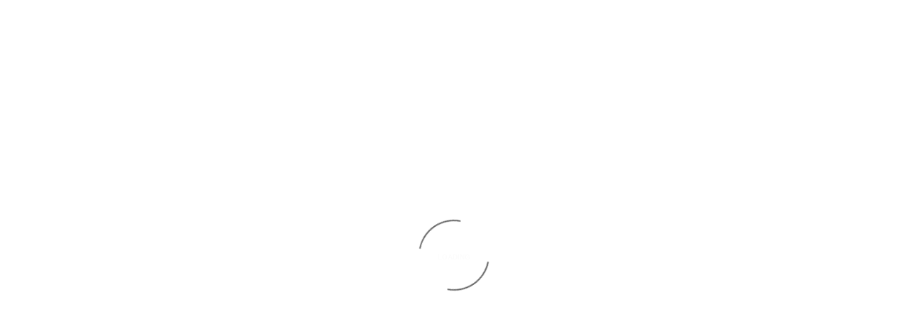

--- FILE ---
content_type: text/html; charset=utf-8
request_url: https://www.lamparicas.es/producto/5373/plafon--argos--o40
body_size: 30365
content:
<!DOCTYPE html><html lang="es" data-critters-container><head>
    <title>PLAFON  ARGOS  Ø40 - Comprar Online | Lamparicas</title>
    <base href="/">

    <meta charset="utf-8">
    <meta name="viewport" content="width=device-width, initial-scale=1">
    <meta name="robots" content="index,follow">
    <meta http-equiv="content-language" content="es">

    <!-- Preconnect -->
    <link rel="preconnect" href="https://content.hotjar.io">
    <link rel="preconnect" href="https://script.hotjar.com">
    <link rel="preconnect" href="https://static.hotjar.com">
    <link rel="preconnect" href="https://consentcdn.cookiebot.com">
    <link rel="preconnect" href="https://consent.cookiebot.com">
    <link rel="preconnect" href="https://www.facebook.com">
    <link rel="preconnect" href="https://connect.facebook.net">
    <link rel="preconnect" href="https://files.apis.nubbagroup.com">
    <link rel="preconnect" href="https://api.lamparicas.es">
    <link rel="preconnect" href="https://www.googletagmanager.com">
    <link rel="preconnect" href="https://t.paypal.com">

    <!-- Favicon -->
    <link rel="icon" type="image/png" href="assets/images/icon/logo-min.webp">

    <!-- Loader -->
    <style>
        body {
            order: 1;
            overflow: hidden;
        }
        #initializing-page {
            position: absolute;
            top: 0;
            width: 100vw;
            height: 100vh;
            background: #ffffff;
            z-index: 2147483647;
        }

        @keyframes rotate-loading{0%{transform:rotate(0deg);-ms-transform:rotate(0deg);-webkit-transform:rotate(0deg);-o-transform:rotate(0deg);-moz-transform:rotate(0deg)}100%{transform:rotate(360deg);-ms-transform:rotate(360deg);-webkit-transform:rotate(360deg);-o-transform:rotate(360deg);-moz-transform:rotate(360deg)}}@-moz-keyframes rotate-loading{0%{transform:rotate(0deg);-ms-transform:rotate(0deg);-webkit-transform:rotate(0deg);-o-transform:rotate(0deg);-moz-transform:rotate(0deg)}100%{transform:rotate(360deg);-ms-transform:rotate(360deg);-webkit-transform:rotate(360deg);-o-transform:rotate(360deg);-moz-transform:rotate(360deg)}}@-webkit-keyframes rotate-loading{0%{transform:rotate(0deg);-ms-transform:rotate(0deg);-webkit-transform:rotate(0deg);-o-transform:rotate(0deg);-moz-transform:rotate(0deg)}100%{transform:rotate(360deg);-ms-transform:rotate(360deg);-webkit-transform:rotate(360deg);-o-transform:rotate(360deg);-moz-transform:rotate(360deg)}}@-o-keyframes rotate-loading{0%{transform:rotate(0deg);-ms-transform:rotate(0deg);-webkit-transform:rotate(0deg);-o-transform:rotate(0deg);-moz-transform:rotate(0deg)}100%{transform:rotate(360deg);-ms-transform:rotate(360deg);-webkit-transform:rotate(360deg);-o-transform:rotate(360deg);-moz-transform:rotate(360deg)}}@keyframes rotate-loading{0%{transform:rotate(0deg);-ms-transform:rotate(0deg);-webkit-transform:rotate(0deg);-o-transform:rotate(0deg);-moz-transform:rotate(0deg)}100%{transform:rotate(360deg);-ms-transform:rotate(360deg);-webkit-transform:rotate(360deg);-o-transform:rotate(360deg);-moz-transform:rotate(360deg)}}@-moz-keyframes rotate-loading{0%{transform:rotate(0deg);-ms-transform:rotate(0deg);-webkit-transform:rotate(0deg);-o-transform:rotate(0deg);-moz-transform:rotate(0deg)}100%{transform:rotate(360deg);-ms-transform:rotate(360deg);-webkit-transform:rotate(360deg);-o-transform:rotate(360deg);-moz-transform:rotate(360deg)}}@-webkit-keyframes rotate-loading{0%{transform:rotate(0deg);-ms-transform:rotate(0deg);-webkit-transform:rotate(0deg);-o-transform:rotate(0deg);-moz-transform:rotate(0deg)}100%{transform:rotate(360deg);-ms-transform:rotate(360deg);-webkit-transform:rotate(360deg);-o-transform:rotate(360deg);-moz-transform:rotate(360deg)}}@-o-keyframes rotate-loading{0%{transform:rotate(0deg);-ms-transform:rotate(0deg);-webkit-transform:rotate(0deg);-o-transform:rotate(0deg);-moz-transform:rotate(0deg)}100%{transform:rotate(360deg);-ms-transform:rotate(360deg);-webkit-transform:rotate(360deg);-o-transform:rotate(360deg);-moz-transform:rotate(360deg)}}@keyframes loading-text-opacity{0%{opacity:0}20%{opacity:0}50%{opacity:1}100%{opacity:0}}@-moz-keyframes loading-text-opacity{0%{opacity:0}20%{opacity:0}50%{opacity:1}100%{opacity:0}}@-webkit-keyframes loading-text-opacity{0%{opacity:0}20%{opacity:0}50%{opacity:1}100%{opacity:0}}@-o-keyframes loading-text-opacity{0%{opacity:0}20%{opacity:0}50%{opacity:1}100%{opacity:0}}.loading-container,.loading{height:100px;position:relative;width:100px;border-radius:100%}.loading-container{position:absolute;top:50%;left:50%;transform:translate(-50%,-50%)}.loading{border:2px solid #666;border-color:transparent #666 transparent #666;-moz-animation:rotate-loading 1.5s linear 0s infinite normal;-moz-transform-origin:50% 50%;-o-animation:rotate-loading 1.5s linear 0s infinite normal;-o-transform-origin:50% 50%;-webkit-animation:rotate-loading 1.5s linear 0s infinite normal;-webkit-transform-origin:50% 50%;animation:rotate-loading 1.5s linear 0s infinite normal;transform-origin:50% 50%}.loading-container:hover .loading{border-color:transparent #f39216 transparent #f39216}.loading-container:hover .loading,.loading-container .loading{-webkit-transition:all 0.5s ease-in-out;-moz-transition:all 0.5s ease-in-out;-ms-transition:all 0.5s ease-in-out;-o-transition:all 0.5s ease-in-out;transition:all 0.5s ease-in-out}#loading-text{-moz-animation:loading-text-opacity 2s linear 0s infinite normal;-o-animation:loading-text-opacity 2s linear 0s infinite normal;-webkit-animation:loading-text-opacity 2s linear 0s infinite normal;animation:loading-text-opacity 2s linear 0s infinite normal;color:#666;font-family:"Helvetica Neue, "Helvetica", ""arial";font-size:10px;font-weight:700;margin-top:45px;opacity:0;position:absolute;text-align:center;text-transform:uppercase;top:0;width:100px}
    </style>

    <!-- Paypal -->
    <script src="https://www.paypal.com/sdk/js?client-id=AfInA7Bu4oYn9UNfmEUaRdAF3wyfIC0J1xrTfbbEPNIwFp4ky2bgsbiJMjMut8xckQGsnfqHVmOJK2G-&amp;currency=EUR" defer="true"></script>

    <!-- SEO -->
    <meta name="facebook-domain-verification" content="qm5xehnzzdxo08n1bby6vhw0vg0bfy">
    <!-- Meta Pixel Code -->
    <script>
        !function(f,b,e,v,n,t,s)
        {if(f.fbq)return;n=f.fbq=function(){n.callMethod?
        n.callMethod.apply(n,arguments):n.queue.push(arguments)};
        if(!f._fbq)f._fbq=n;n.push=n;n.loaded=!0;n.version='2.0';
        n.queue=[];t=b.createElement(e);t.async=!0;
        t.src=v;s=b.getElementsByTagName(e)[0];
        s.parentNode.insertBefore(t,s)}(window, document,'script',
        'https://connect.facebook.net/en_US/fbevents.js');
        fbq('init', '232254122434754');
        fbq('track', 'PageView');
    </script>
    <noscript><img height="1" width="1" style="display:none" src="https://www.facebook.com/tr?id=232254122434754&ev=PageView&noscript=1" alt="facebook-pixel"></noscript>
    <!-- End Meta Pixel Code -->

    <!-- Global site tag (gtag.js) - Google Ads: 969383586 -->
    <script async src="https://www.googletagmanager.com/gtag/js?id=AW-969383586"></script>
    <script>
        window.dataLayer = window.dataLayer || [];
        function gtag(){dataLayer.push(arguments);}
        gtag('js', new Date());

        gtag('config', 'AW-969383586');
    </script>

    <!-- Hotjar Tracking Code for https://www.lamparicas.es-->
    <script>
        (function(h,o,t,j,a,r) {
            h.hj=h.hj||function(){(h.hj.q=h.hj.q||[]).push(arguments)};
            h._hjSettings={hjid:2916194,hjsv:6};
            a=o.getElementsByTagName('head')[0];
            r=o.createElement('script');r.async=1;
            r.src=t+h._hjSettings.hjid+j+h._hjSettings.hjsv;
            a.appendChild(r);
        })(window,document,'https://static.hotjar.com/c/hotjar-','.js?sv=');
    </script>

    <!-- Google Tag Manager -->
    <script>
      (function (w, d, s, l, i) {
        w[l] = w[l] || []; w[l].push({
          'gtm.start':
            new Date().getTime(), event: 'gtm.js'
        }); var f = d.getElementsByTagName(s)[0],
          j = d.createElement(s), dl = l != 'dataLayer' ? '&l=' + l : ''; j.async = true; j.src =
            'https://www.googletagmanager.com/gtm.js?id=' + i + dl; f.parentNode.insertBefore(j, f);
      })(window, document, 'script', 'dataLayer', 'GTM-TGKQ5D8');
    </script>
    <!-- End Google Tag Manager -->

    <meta name="google-site-verification" content="JBzH_r-9zVZU6x_LykOhKu3EqBMM-gnmG-RtzuIi-z0">
<style>@charset "UTF-8";@font-face{font-family:FontAwesome;src:url("./media/fontawesome-webfont-FMJ3VJ65.eot?v=4.7.0");src:url("./media/fontawesome-webfont-FMJ3VJ65.eot?#iefix&v=4.7.0") format("embedded-opentype"),url("./media/fontawesome-webfont-5GKVPAEF.woff2?v=4.7.0") format("woff2"),url("./media/fontawesome-webfont-Z4ARLA73.woff?v=4.7.0") format("woff"),url("./media/fontawesome-webfont-RJ6LE7IU.ttf?v=4.7.0") format("truetype"),url("./media/fontawesome-webfont-3KIJVIEY.svg?v=4.7.0#fontawesomeregular") format("svg");font-weight:400;font-style:normal}.fa{display:inline-block;font: 14px/1 FontAwesome;font-size:inherit;text-rendering:auto;-webkit-font-smoothing:antialiased;-moz-osx-font-smoothing:grayscale}.pull-right{float:right}@-webkit-keyframes fa-spin{0%{-webkit-transform:rotate(0deg);transform:rotate(0)}to{-webkit-transform:rotate(359deg);transform:rotate(359deg)}}.fa-search:before{content:"\f002"}.fa-envelope-o:before{content:"\f003"}.fa-user:before{content:"\f007"}.fa-map-marker:before{content:"\f041"}.fa-phone:before{content:"\f095"}.fa-facebook:before{content:"\f09a"}.fa-bars:before{content:"\f0c9"}.fa-pinterest:before{content:"\f0d2"}.fa-angle-double-up:before{content:"\f102"}.fa-angle-right:before{content:"\f105"}.fa-instagram:before{content:"\f16d"}.fa-copyright:before{content:"\f1f9"}.fa-whatsapp:before{content:"\f232"}:root{--animate-duration: 1s;--animate-delay: 1s;--animate-repeat: 1}@-webkit-keyframes bounce{0%,20%,53%,to{-webkit-animation-timing-function:cubic-bezier(.215,.61,.355,1);animation-timing-function:cubic-bezier(.215,.61,.355,1);-webkit-transform:translate3d(0,0,0);transform:translateZ(0)}40%,43%{-webkit-animation-timing-function:cubic-bezier(.755,.05,.855,.06);animation-timing-function:cubic-bezier(.755,.05,.855,.06);-webkit-transform:translate3d(0,-30px,0) scaleY(1.1);transform:translate3d(0,-30px,0) scaleY(1.1)}70%{-webkit-animation-timing-function:cubic-bezier(.755,.05,.855,.06);animation-timing-function:cubic-bezier(.755,.05,.855,.06);-webkit-transform:translate3d(0,-15px,0) scaleY(1.05);transform:translate3d(0,-15px,0) scaleY(1.05)}80%{-webkit-transition-timing-function:cubic-bezier(.215,.61,.355,1);transition-timing-function:cubic-bezier(.215,.61,.355,1);-webkit-transform:translate3d(0,0,0) scaleY(.95);transform:translateZ(0) scaleY(.95)}90%{-webkit-transform:translate3d(0,-4px,0) scaleY(1.02);transform:translate3d(0,-4px,0) scaleY(1.02)}}@-webkit-keyframes flash{0%,50%,to{opacity:1}25%,75%{opacity:0}}@-webkit-keyframes pulse{0%{-webkit-transform:scale3d(1,1,1);transform:scaleZ(1)}50%{-webkit-transform:scale3d(1.05,1.05,1.05);transform:scale3d(1.05,1.05,1.05)}to{-webkit-transform:scale3d(1,1,1);transform:scaleZ(1)}}@-webkit-keyframes rubberBand{0%{-webkit-transform:scale3d(1,1,1);transform:scaleZ(1)}30%{-webkit-transform:scale3d(1.25,.75,1);transform:scale3d(1.25,.75,1)}40%{-webkit-transform:scale3d(.75,1.25,1);transform:scale3d(.75,1.25,1)}50%{-webkit-transform:scale3d(1.15,.85,1);transform:scale3d(1.15,.85,1)}65%{-webkit-transform:scale3d(.95,1.05,1);transform:scale3d(.95,1.05,1)}75%{-webkit-transform:scale3d(1.05,.95,1);transform:scale3d(1.05,.95,1)}to{-webkit-transform:scale3d(1,1,1);transform:scaleZ(1)}}@-webkit-keyframes shakeX{0%,to{-webkit-transform:translate3d(0,0,0);transform:translateZ(0)}10%,30%,50%,70%,90%{-webkit-transform:translate3d(-10px,0,0);transform:translate3d(-10px,0,0)}20%,40%,60%,80%{-webkit-transform:translate3d(10px,0,0);transform:translate3d(10px,0,0)}}@-webkit-keyframes shakeY{0%,to{-webkit-transform:translate3d(0,0,0);transform:translateZ(0)}10%,30%,50%,70%,90%{-webkit-transform:translate3d(0,-10px,0);transform:translate3d(0,-10px,0)}20%,40%,60%,80%{-webkit-transform:translate3d(0,10px,0);transform:translate3d(0,10px,0)}}@-webkit-keyframes headShake{0%{-webkit-transform:translateX(0);transform:translate(0)}6.5%{-webkit-transform:translateX(-6px) rotateY(-9deg);transform:translate(-6px) rotateY(-9deg)}18.5%{-webkit-transform:translateX(5px) rotateY(7deg);transform:translate(5px) rotateY(7deg)}31.5%{-webkit-transform:translateX(-3px) rotateY(-5deg);transform:translate(-3px) rotateY(-5deg)}43.5%{-webkit-transform:translateX(2px) rotateY(3deg);transform:translate(2px) rotateY(3deg)}50%{-webkit-transform:translateX(0);transform:translate(0)}}@-webkit-keyframes swing{20%{-webkit-transform:rotate3d(0,0,1,15deg);transform:rotate3d(0,0,1,15deg)}40%{-webkit-transform:rotate3d(0,0,1,-10deg);transform:rotate3d(0,0,1,-10deg)}60%{-webkit-transform:rotate3d(0,0,1,5deg);transform:rotate3d(0,0,1,5deg)}80%{-webkit-transform:rotate3d(0,0,1,-5deg);transform:rotate3d(0,0,1,-5deg)}to{-webkit-transform:rotate3d(0,0,1,0deg);transform:rotate3d(0,0,1,0)}}@-webkit-keyframes tada{0%{-webkit-transform:scale3d(1,1,1);transform:scaleZ(1)}10%,20%{-webkit-transform:scale3d(.9,.9,.9) rotate3d(0,0,1,-3deg);transform:scale3d(.9,.9,.9) rotate3d(0,0,1,-3deg)}30%,50%,70%,90%{-webkit-transform:scale3d(1.1,1.1,1.1) rotate3d(0,0,1,3deg);transform:scale3d(1.1,1.1,1.1) rotate3d(0,0,1,3deg)}40%,60%,80%{-webkit-transform:scale3d(1.1,1.1,1.1) rotate3d(0,0,1,-3deg);transform:scale3d(1.1,1.1,1.1) rotate3d(0,0,1,-3deg)}to{-webkit-transform:scale3d(1,1,1);transform:scaleZ(1)}}@-webkit-keyframes wobble{0%{-webkit-transform:translate3d(0,0,0);transform:translateZ(0)}15%{-webkit-transform:translate3d(-25%,0,0) rotate3d(0,0,1,-5deg);transform:translate3d(-25%,0,0) rotate3d(0,0,1,-5deg)}30%{-webkit-transform:translate3d(20%,0,0) rotate3d(0,0,1,3deg);transform:translate3d(20%,0,0) rotate3d(0,0,1,3deg)}45%{-webkit-transform:translate3d(-15%,0,0) rotate3d(0,0,1,-3deg);transform:translate3d(-15%,0,0) rotate3d(0,0,1,-3deg)}60%{-webkit-transform:translate3d(10%,0,0) rotate3d(0,0,1,2deg);transform:translate3d(10%,0,0) rotate3d(0,0,1,2deg)}75%{-webkit-transform:translate3d(-5%,0,0) rotate3d(0,0,1,-1deg);transform:translate3d(-5%,0,0) rotate3d(0,0,1,-1deg)}to{-webkit-transform:translate3d(0,0,0);transform:translateZ(0)}}@-webkit-keyframes jello{0%,11.1%,to{-webkit-transform:translate3d(0,0,0);transform:translateZ(0)}22.2%{-webkit-transform:skewX(-12.5deg) skewY(-12.5deg);transform:skew(-12.5deg) skewY(-12.5deg)}33.3%{-webkit-transform:skewX(6.25deg) skewY(6.25deg);transform:skew(6.25deg) skewY(6.25deg)}44.4%{-webkit-transform:skewX(-3.125deg) skewY(-3.125deg);transform:skew(-3.125deg) skewY(-3.125deg)}55.5%{-webkit-transform:skewX(1.5625deg) skewY(1.5625deg);transform:skew(1.5625deg) skewY(1.5625deg)}66.6%{-webkit-transform:skewX(-.78125deg) skewY(-.78125deg);transform:skew(-.78125deg) skewY(-.78125deg)}77.7%{-webkit-transform:skewX(.390625deg) skewY(.390625deg);transform:skew(.390625deg) skewY(.390625deg)}88.8%{-webkit-transform:skewX(-.1953125deg) skewY(-.1953125deg);transform:skew(-.1953125deg) skewY(-.1953125deg)}}@-webkit-keyframes heartBeat{0%{-webkit-transform:scale(1);transform:scale(1)}14%{-webkit-transform:scale(1.3);transform:scale(1.3)}28%{-webkit-transform:scale(1);transform:scale(1)}42%{-webkit-transform:scale(1.3);transform:scale(1.3)}70%{-webkit-transform:scale(1);transform:scale(1)}}@-webkit-keyframes backInDown{0%{-webkit-transform:translateY(-1200px) scale(.7);transform:translateY(-1200px) scale(.7);opacity:.7}80%{-webkit-transform:translateY(0px) scale(.7);transform:translateY(0) scale(.7);opacity:.7}to{-webkit-transform:scale(1);transform:scale(1);opacity:1}}@-webkit-keyframes backInLeft{0%{-webkit-transform:translateX(-2000px) scale(.7);transform:translate(-2000px) scale(.7);opacity:.7}80%{-webkit-transform:translateX(0px) scale(.7);transform:translate(0) scale(.7);opacity:.7}to{-webkit-transform:scale(1);transform:scale(1);opacity:1}}@-webkit-keyframes backInRight{0%{-webkit-transform:translateX(2000px) scale(.7);transform:translate(2000px) scale(.7);opacity:.7}80%{-webkit-transform:translateX(0px) scale(.7);transform:translate(0) scale(.7);opacity:.7}to{-webkit-transform:scale(1);transform:scale(1);opacity:1}}@-webkit-keyframes backInUp{0%{-webkit-transform:translateY(1200px) scale(.7);transform:translateY(1200px) scale(.7);opacity:.7}80%{-webkit-transform:translateY(0px) scale(.7);transform:translateY(0) scale(.7);opacity:.7}to{-webkit-transform:scale(1);transform:scale(1);opacity:1}}@-webkit-keyframes backOutDown{0%{-webkit-transform:scale(1);transform:scale(1);opacity:1}20%{-webkit-transform:translateY(0px) scale(.7);transform:translateY(0) scale(.7);opacity:.7}to{-webkit-transform:translateY(700px) scale(.7);transform:translateY(700px) scale(.7);opacity:.7}}@-webkit-keyframes backOutLeft{0%{-webkit-transform:scale(1);transform:scale(1);opacity:1}20%{-webkit-transform:translateX(0px) scale(.7);transform:translate(0) scale(.7);opacity:.7}to{-webkit-transform:translateX(-2000px) scale(.7);transform:translate(-2000px) scale(.7);opacity:.7}}@-webkit-keyframes backOutRight{0%{-webkit-transform:scale(1);transform:scale(1);opacity:1}20%{-webkit-transform:translateX(0px) scale(.7);transform:translate(0) scale(.7);opacity:.7}to{-webkit-transform:translateX(2000px) scale(.7);transform:translate(2000px) scale(.7);opacity:.7}}@-webkit-keyframes backOutUp{0%{-webkit-transform:scale(1);transform:scale(1);opacity:1}20%{-webkit-transform:translateY(0px) scale(.7);transform:translateY(0) scale(.7);opacity:.7}to{-webkit-transform:translateY(-700px) scale(.7);transform:translateY(-700px) scale(.7);opacity:.7}}@-webkit-keyframes bounceIn{0%,20%,40%,60%,80%,to{-webkit-animation-timing-function:cubic-bezier(.215,.61,.355,1);animation-timing-function:cubic-bezier(.215,.61,.355,1)}0%{opacity:0;-webkit-transform:scale3d(.3,.3,.3);transform:scale3d(.3,.3,.3)}20%{-webkit-transform:scale3d(1.1,1.1,1.1);transform:scale3d(1.1,1.1,1.1)}40%{-webkit-transform:scale3d(.9,.9,.9);transform:scale3d(.9,.9,.9)}60%{opacity:1;-webkit-transform:scale3d(1.03,1.03,1.03);transform:scale3d(1.03,1.03,1.03)}80%{-webkit-transform:scale3d(.97,.97,.97);transform:scale3d(.97,.97,.97)}to{opacity:1;-webkit-transform:scale3d(1,1,1);transform:scaleZ(1)}}@-webkit-keyframes bounceInDown{0%,60%,75%,90%,to{-webkit-animation-timing-function:cubic-bezier(.215,.61,.355,1);animation-timing-function:cubic-bezier(.215,.61,.355,1)}0%{opacity:0;-webkit-transform:translate3d(0,-3000px,0) scaleY(3);transform:translate3d(0,-3000px,0) scaleY(3)}60%{opacity:1;-webkit-transform:translate3d(0,25px,0) scaleY(.9);transform:translate3d(0,25px,0) scaleY(.9)}75%{-webkit-transform:translate3d(0,-10px,0) scaleY(.95);transform:translate3d(0,-10px,0) scaleY(.95)}90%{-webkit-transform:translate3d(0,5px,0) scaleY(.985);transform:translate3d(0,5px,0) scaleY(.985)}to{-webkit-transform:translate3d(0,0,0);transform:translateZ(0)}}@-webkit-keyframes bounceInLeft{0%,60%,75%,90%,to{-webkit-animation-timing-function:cubic-bezier(.215,.61,.355,1);animation-timing-function:cubic-bezier(.215,.61,.355,1)}0%{opacity:0;-webkit-transform:translate3d(-3000px,0,0) scaleX(3);transform:translate3d(-3000px,0,0) scaleX(3)}60%{opacity:1;-webkit-transform:translate3d(25px,0,0) scaleX(1);transform:translate3d(25px,0,0) scaleX(1)}75%{-webkit-transform:translate3d(-10px,0,0) scaleX(.98);transform:translate3d(-10px,0,0) scaleX(.98)}90%{-webkit-transform:translate3d(5px,0,0) scaleX(.995);transform:translate3d(5px,0,0) scaleX(.995)}to{-webkit-transform:translate3d(0,0,0);transform:translateZ(0)}}@-webkit-keyframes bounceInRight{0%,60%,75%,90%,to{-webkit-animation-timing-function:cubic-bezier(.215,.61,.355,1);animation-timing-function:cubic-bezier(.215,.61,.355,1)}0%{opacity:0;-webkit-transform:translate3d(3000px,0,0) scaleX(3);transform:translate3d(3000px,0,0) scaleX(3)}60%{opacity:1;-webkit-transform:translate3d(-25px,0,0) scaleX(1);transform:translate3d(-25px,0,0) scaleX(1)}75%{-webkit-transform:translate3d(10px,0,0) scaleX(.98);transform:translate3d(10px,0,0) scaleX(.98)}90%{-webkit-transform:translate3d(-5px,0,0) scaleX(.995);transform:translate3d(-5px,0,0) scaleX(.995)}to{-webkit-transform:translate3d(0,0,0);transform:translateZ(0)}}@-webkit-keyframes bounceInUp{0%,60%,75%,90%,to{-webkit-animation-timing-function:cubic-bezier(.215,.61,.355,1);animation-timing-function:cubic-bezier(.215,.61,.355,1)}0%{opacity:0;-webkit-transform:translate3d(0,3000px,0) scaleY(5);transform:translate3d(0,3000px,0) scaleY(5)}60%{opacity:1;-webkit-transform:translate3d(0,-20px,0) scaleY(.9);transform:translate3d(0,-20px,0) scaleY(.9)}75%{-webkit-transform:translate3d(0,10px,0) scaleY(.95);transform:translate3d(0,10px,0) scaleY(.95)}90%{-webkit-transform:translate3d(0,-5px,0) scaleY(.985);transform:translate3d(0,-5px,0) scaleY(.985)}to{-webkit-transform:translate3d(0,0,0);transform:translateZ(0)}}@-webkit-keyframes bounceOut{20%{-webkit-transform:scale3d(.9,.9,.9);transform:scale3d(.9,.9,.9)}50%,55%{opacity:1;-webkit-transform:scale3d(1.1,1.1,1.1);transform:scale3d(1.1,1.1,1.1)}to{opacity:0;-webkit-transform:scale3d(.3,.3,.3);transform:scale3d(.3,.3,.3)}}@-webkit-keyframes bounceOutDown{20%{-webkit-transform:translate3d(0,10px,0) scaleY(.985);transform:translate3d(0,10px,0) scaleY(.985)}40%,45%{opacity:1;-webkit-transform:translate3d(0,-20px,0) scaleY(.9);transform:translate3d(0,-20px,0) scaleY(.9)}to{opacity:0;-webkit-transform:translate3d(0,2000px,0) scaleY(3);transform:translate3d(0,2000px,0) scaleY(3)}}@-webkit-keyframes bounceOutLeft{20%{opacity:1;-webkit-transform:translate3d(20px,0,0) scaleX(.9);transform:translate3d(20px,0,0) scaleX(.9)}to{opacity:0;-webkit-transform:translate3d(-2000px,0,0) scaleX(2);transform:translate3d(-2000px,0,0) scaleX(2)}}@-webkit-keyframes bounceOutRight{20%{opacity:1;-webkit-transform:translate3d(-20px,0,0) scaleX(.9);transform:translate3d(-20px,0,0) scaleX(.9)}to{opacity:0;-webkit-transform:translate3d(2000px,0,0) scaleX(2);transform:translate3d(2000px,0,0) scaleX(2)}}@-webkit-keyframes bounceOutUp{20%{-webkit-transform:translate3d(0,-10px,0) scaleY(.985);transform:translate3d(0,-10px,0) scaleY(.985)}40%,45%{opacity:1;-webkit-transform:translate3d(0,20px,0) scaleY(.9);transform:translate3d(0,20px,0) scaleY(.9)}to{opacity:0;-webkit-transform:translate3d(0,-2000px,0) scaleY(3);transform:translate3d(0,-2000px,0) scaleY(3)}}@-webkit-keyframes fadeIn{0%{opacity:0}to{opacity:1}}@-webkit-keyframes fadeInDown{0%{opacity:0;-webkit-transform:translate3d(0,-100%,0);transform:translate3d(0,-100%,0)}to{opacity:1;-webkit-transform:translate3d(0,0,0);transform:translateZ(0)}}@-webkit-keyframes fadeInDownBig{0%{opacity:0;-webkit-transform:translate3d(0,-2000px,0);transform:translate3d(0,-2000px,0)}to{opacity:1;-webkit-transform:translate3d(0,0,0);transform:translateZ(0)}}@-webkit-keyframes fadeInLeft{0%{opacity:0;-webkit-transform:translate3d(-100%,0,0);transform:translate3d(-100%,0,0)}to{opacity:1;-webkit-transform:translate3d(0,0,0);transform:translateZ(0)}}@-webkit-keyframes fadeInLeftBig{0%{opacity:0;-webkit-transform:translate3d(-2000px,0,0);transform:translate3d(-2000px,0,0)}to{opacity:1;-webkit-transform:translate3d(0,0,0);transform:translateZ(0)}}@-webkit-keyframes fadeInRight{0%{opacity:0;-webkit-transform:translate3d(100%,0,0);transform:translate3d(100%,0,0)}to{opacity:1;-webkit-transform:translate3d(0,0,0);transform:translateZ(0)}}@-webkit-keyframes fadeInRightBig{0%{opacity:0;-webkit-transform:translate3d(2000px,0,0);transform:translate3d(2000px,0,0)}to{opacity:1;-webkit-transform:translate3d(0,0,0);transform:translateZ(0)}}@-webkit-keyframes fadeInUp{0%{opacity:0;-webkit-transform:translate3d(0,100%,0);transform:translate3d(0,100%,0)}to{opacity:1;-webkit-transform:translate3d(0,0,0);transform:translateZ(0)}}@-webkit-keyframes fadeInUpBig{0%{opacity:0;-webkit-transform:translate3d(0,2000px,0);transform:translate3d(0,2000px,0)}to{opacity:1;-webkit-transform:translate3d(0,0,0);transform:translateZ(0)}}@-webkit-keyframes fadeInTopLeft{0%{opacity:0;-webkit-transform:translate3d(-100%,-100%,0);transform:translate3d(-100%,-100%,0)}to{opacity:1;-webkit-transform:translate3d(0,0,0);transform:translateZ(0)}}@-webkit-keyframes fadeInTopRight{0%{opacity:0;-webkit-transform:translate3d(100%,-100%,0);transform:translate3d(100%,-100%,0)}to{opacity:1;-webkit-transform:translate3d(0,0,0);transform:translateZ(0)}}@-webkit-keyframes fadeInBottomLeft{0%{opacity:0;-webkit-transform:translate3d(-100%,100%,0);transform:translate3d(-100%,100%,0)}to{opacity:1;-webkit-transform:translate3d(0,0,0);transform:translateZ(0)}}@-webkit-keyframes fadeInBottomRight{0%{opacity:0;-webkit-transform:translate3d(100%,100%,0);transform:translate3d(100%,100%,0)}to{opacity:1;-webkit-transform:translate3d(0,0,0);transform:translateZ(0)}}@-webkit-keyframes fadeOut{0%{opacity:1}to{opacity:0}}@-webkit-keyframes fadeOutDown{0%{opacity:1}to{opacity:0;-webkit-transform:translate3d(0,100%,0);transform:translate3d(0,100%,0)}}@-webkit-keyframes fadeOutDownBig{0%{opacity:1}to{opacity:0;-webkit-transform:translate3d(0,2000px,0);transform:translate3d(0,2000px,0)}}@-webkit-keyframes fadeOutLeft{0%{opacity:1}to{opacity:0;-webkit-transform:translate3d(-100%,0,0);transform:translate3d(-100%,0,0)}}@-webkit-keyframes fadeOutLeftBig{0%{opacity:1}to{opacity:0;-webkit-transform:translate3d(-2000px,0,0);transform:translate3d(-2000px,0,0)}}@-webkit-keyframes fadeOutRight{0%{opacity:1}to{opacity:0;-webkit-transform:translate3d(100%,0,0);transform:translate3d(100%,0,0)}}@-webkit-keyframes fadeOutRightBig{0%{opacity:1}to{opacity:0;-webkit-transform:translate3d(2000px,0,0);transform:translate3d(2000px,0,0)}}@-webkit-keyframes fadeOutUp{0%{opacity:1}to{opacity:0;-webkit-transform:translate3d(0,-100%,0);transform:translate3d(0,-100%,0)}}@-webkit-keyframes fadeOutUpBig{0%{opacity:1}to{opacity:0;-webkit-transform:translate3d(0,-2000px,0);transform:translate3d(0,-2000px,0)}}@-webkit-keyframes fadeOutTopLeft{0%{opacity:1;-webkit-transform:translate3d(0,0,0);transform:translateZ(0)}to{opacity:0;-webkit-transform:translate3d(-100%,-100%,0);transform:translate3d(-100%,-100%,0)}}@-webkit-keyframes fadeOutTopRight{0%{opacity:1;-webkit-transform:translate3d(0,0,0);transform:translateZ(0)}to{opacity:0;-webkit-transform:translate3d(100%,-100%,0);transform:translate3d(100%,-100%,0)}}@-webkit-keyframes fadeOutBottomRight{0%{opacity:1;-webkit-transform:translate3d(0,0,0);transform:translateZ(0)}to{opacity:0;-webkit-transform:translate3d(100%,100%,0);transform:translate3d(100%,100%,0)}}@-webkit-keyframes fadeOutBottomLeft{0%{opacity:1;-webkit-transform:translate3d(0,0,0);transform:translateZ(0)}to{opacity:0;-webkit-transform:translate3d(-100%,100%,0);transform:translate3d(-100%,100%,0)}}@-webkit-keyframes flip{0%{-webkit-transform:perspective(400px) scale3d(1,1,1) translate3d(0,0,0) rotate3d(0,1,0,-360deg);transform:perspective(400px) scaleZ(1) translateZ(0) rotateY(-360deg);-webkit-animation-timing-function:ease-out;animation-timing-function:ease-out}40%{-webkit-transform:perspective(400px) scale3d(1,1,1) translate3d(0,0,150px) rotate3d(0,1,0,-190deg);transform:perspective(400px) scaleZ(1) translateZ(150px) rotateY(-190deg);-webkit-animation-timing-function:ease-out;animation-timing-function:ease-out}50%{-webkit-transform:perspective(400px) scale3d(1,1,1) translate3d(0,0,150px) rotate3d(0,1,0,-170deg);transform:perspective(400px) scaleZ(1) translateZ(150px) rotateY(-170deg);-webkit-animation-timing-function:ease-in;animation-timing-function:ease-in}80%{-webkit-transform:perspective(400px) scale3d(.95,.95,.95) translate3d(0,0,0) rotate3d(0,1,0,0deg);transform:perspective(400px) scale3d(.95,.95,.95) translateZ(0) rotateY(0);-webkit-animation-timing-function:ease-in;animation-timing-function:ease-in}to{-webkit-transform:perspective(400px) scale3d(1,1,1) translate3d(0,0,0) rotate3d(0,1,0,0deg);transform:perspective(400px) scaleZ(1) translateZ(0) rotateY(0);-webkit-animation-timing-function:ease-in;animation-timing-function:ease-in}}@-webkit-keyframes flipInX{0%{-webkit-transform:perspective(400px) rotate3d(1,0,0,90deg);transform:perspective(400px) rotateX(90deg);-webkit-animation-timing-function:ease-in;animation-timing-function:ease-in;opacity:0}40%{-webkit-transform:perspective(400px) rotate3d(1,0,0,-20deg);transform:perspective(400px) rotateX(-20deg);-webkit-animation-timing-function:ease-in;animation-timing-function:ease-in}60%{-webkit-transform:perspective(400px) rotate3d(1,0,0,10deg);transform:perspective(400px) rotateX(10deg);opacity:1}80%{-webkit-transform:perspective(400px) rotate3d(1,0,0,-5deg);transform:perspective(400px) rotateX(-5deg)}to{-webkit-transform:perspective(400px);transform:perspective(400px)}}@-webkit-keyframes flipInY{0%{-webkit-transform:perspective(400px) rotate3d(0,1,0,90deg);transform:perspective(400px) rotateY(90deg);-webkit-animation-timing-function:ease-in;animation-timing-function:ease-in;opacity:0}40%{-webkit-transform:perspective(400px) rotate3d(0,1,0,-20deg);transform:perspective(400px) rotateY(-20deg);-webkit-animation-timing-function:ease-in;animation-timing-function:ease-in}60%{-webkit-transform:perspective(400px) rotate3d(0,1,0,10deg);transform:perspective(400px) rotateY(10deg);opacity:1}80%{-webkit-transform:perspective(400px) rotate3d(0,1,0,-5deg);transform:perspective(400px) rotateY(-5deg)}to{-webkit-transform:perspective(400px);transform:perspective(400px)}}@-webkit-keyframes flipOutX{0%{-webkit-transform:perspective(400px);transform:perspective(400px)}30%{-webkit-transform:perspective(400px) rotate3d(1,0,0,-20deg);transform:perspective(400px) rotateX(-20deg);opacity:1}to{-webkit-transform:perspective(400px) rotate3d(1,0,0,90deg);transform:perspective(400px) rotateX(90deg);opacity:0}}@-webkit-keyframes flipOutY{0%{-webkit-transform:perspective(400px);transform:perspective(400px)}30%{-webkit-transform:perspective(400px) rotate3d(0,1,0,-15deg);transform:perspective(400px) rotateY(-15deg);opacity:1}to{-webkit-transform:perspective(400px) rotate3d(0,1,0,90deg);transform:perspective(400px) rotateY(90deg);opacity:0}}@-webkit-keyframes lightSpeedInRight{0%{-webkit-transform:translate3d(100%,0,0) skewX(-30deg);transform:translate3d(100%,0,0) skew(-30deg);opacity:0}60%{-webkit-transform:skewX(20deg);transform:skew(20deg);opacity:1}80%{-webkit-transform:skewX(-5deg);transform:skew(-5deg)}to{-webkit-transform:translate3d(0,0,0);transform:translateZ(0)}}@-webkit-keyframes lightSpeedInLeft{0%{-webkit-transform:translate3d(-100%,0,0) skewX(30deg);transform:translate3d(-100%,0,0) skew(30deg);opacity:0}60%{-webkit-transform:skewX(-20deg);transform:skew(-20deg);opacity:1}80%{-webkit-transform:skewX(5deg);transform:skew(5deg)}to{-webkit-transform:translate3d(0,0,0);transform:translateZ(0)}}@-webkit-keyframes lightSpeedOutRight{0%{opacity:1}to{-webkit-transform:translate3d(100%,0,0) skewX(30deg);transform:translate3d(100%,0,0) skew(30deg);opacity:0}}@-webkit-keyframes lightSpeedOutLeft{0%{opacity:1}to{-webkit-transform:translate3d(-100%,0,0) skewX(-30deg);transform:translate3d(-100%,0,0) skew(-30deg);opacity:0}}@-webkit-keyframes rotateIn{0%{-webkit-transform:rotate3d(0,0,1,-200deg);transform:rotate3d(0,0,1,-200deg);opacity:0}to{-webkit-transform:translate3d(0,0,0);transform:translateZ(0);opacity:1}}@-webkit-keyframes rotateInDownLeft{0%{-webkit-transform:rotate3d(0,0,1,-45deg);transform:rotate3d(0,0,1,-45deg);opacity:0}to{-webkit-transform:translate3d(0,0,0);transform:translateZ(0);opacity:1}}@-webkit-keyframes rotateInDownRight{0%{-webkit-transform:rotate3d(0,0,1,45deg);transform:rotate3d(0,0,1,45deg);opacity:0}to{-webkit-transform:translate3d(0,0,0);transform:translateZ(0);opacity:1}}@-webkit-keyframes rotateInUpLeft{0%{-webkit-transform:rotate3d(0,0,1,45deg);transform:rotate3d(0,0,1,45deg);opacity:0}to{-webkit-transform:translate3d(0,0,0);transform:translateZ(0);opacity:1}}@-webkit-keyframes rotateInUpRight{0%{-webkit-transform:rotate3d(0,0,1,-90deg);transform:rotate3d(0,0,1,-90deg);opacity:0}to{-webkit-transform:translate3d(0,0,0);transform:translateZ(0);opacity:1}}@-webkit-keyframes rotateOut{0%{opacity:1}to{-webkit-transform:rotate3d(0,0,1,200deg);transform:rotate3d(0,0,1,200deg);opacity:0}}@-webkit-keyframes rotateOutDownLeft{0%{opacity:1}to{-webkit-transform:rotate3d(0,0,1,45deg);transform:rotate3d(0,0,1,45deg);opacity:0}}@-webkit-keyframes rotateOutDownRight{0%{opacity:1}to{-webkit-transform:rotate3d(0,0,1,-45deg);transform:rotate3d(0,0,1,-45deg);opacity:0}}@-webkit-keyframes rotateOutUpLeft{0%{opacity:1}to{-webkit-transform:rotate3d(0,0,1,-45deg);transform:rotate3d(0,0,1,-45deg);opacity:0}}@-webkit-keyframes rotateOutUpRight{0%{opacity:1}to{-webkit-transform:rotate3d(0,0,1,90deg);transform:rotate3d(0,0,1,90deg);opacity:0}}@-webkit-keyframes hinge{0%{-webkit-animation-timing-function:ease-in-out;animation-timing-function:ease-in-out}20%,60%{-webkit-transform:rotate3d(0,0,1,80deg);transform:rotate3d(0,0,1,80deg);-webkit-animation-timing-function:ease-in-out;animation-timing-function:ease-in-out}40%,80%{-webkit-transform:rotate3d(0,0,1,60deg);transform:rotate3d(0,0,1,60deg);-webkit-animation-timing-function:ease-in-out;animation-timing-function:ease-in-out;opacity:1}to{-webkit-transform:translate3d(0,700px,0);transform:translate3d(0,700px,0);opacity:0}}@-webkit-keyframes jackInTheBox{0%{opacity:0;-webkit-transform:scale(.1) rotate(30deg);transform:scale(.1) rotate(30deg);-webkit-transform-origin:center bottom;transform-origin:center bottom}50%{-webkit-transform:rotate(-10deg);transform:rotate(-10deg)}70%{-webkit-transform:rotate(3deg);transform:rotate(3deg)}to{opacity:1;-webkit-transform:scale(1);transform:scale(1)}}@-webkit-keyframes rollIn{0%{opacity:0;-webkit-transform:translate3d(-100%,0,0) rotate3d(0,0,1,-120deg);transform:translate3d(-100%,0,0) rotate3d(0,0,1,-120deg)}to{opacity:1;-webkit-transform:translate3d(0,0,0);transform:translateZ(0)}}@-webkit-keyframes rollOut{0%{opacity:1}to{opacity:0;-webkit-transform:translate3d(100%,0,0) rotate3d(0,0,1,120deg);transform:translate3d(100%,0,0) rotate3d(0,0,1,120deg)}}@-webkit-keyframes zoomIn{0%{opacity:0;-webkit-transform:scale3d(.3,.3,.3);transform:scale3d(.3,.3,.3)}50%{opacity:1}}@-webkit-keyframes zoomInDown{0%{opacity:0;-webkit-transform:scale3d(.1,.1,.1) translate3d(0,-1000px,0);transform:scale3d(.1,.1,.1) translate3d(0,-1000px,0);-webkit-animation-timing-function:cubic-bezier(.55,.055,.675,.19);animation-timing-function:cubic-bezier(.55,.055,.675,.19)}60%{opacity:1;-webkit-transform:scale3d(.475,.475,.475) translate3d(0,60px,0);transform:scale3d(.475,.475,.475) translate3d(0,60px,0);-webkit-animation-timing-function:cubic-bezier(.175,.885,.32,1);animation-timing-function:cubic-bezier(.175,.885,.32,1)}}@-webkit-keyframes zoomInLeft{0%{opacity:0;-webkit-transform:scale3d(.1,.1,.1) translate3d(-1000px,0,0);transform:scale3d(.1,.1,.1) translate3d(-1000px,0,0);-webkit-animation-timing-function:cubic-bezier(.55,.055,.675,.19);animation-timing-function:cubic-bezier(.55,.055,.675,.19)}60%{opacity:1;-webkit-transform:scale3d(.475,.475,.475) translate3d(10px,0,0);transform:scale3d(.475,.475,.475) translate3d(10px,0,0);-webkit-animation-timing-function:cubic-bezier(.175,.885,.32,1);animation-timing-function:cubic-bezier(.175,.885,.32,1)}}@-webkit-keyframes zoomInRight{0%{opacity:0;-webkit-transform:scale3d(.1,.1,.1) translate3d(1000px,0,0);transform:scale3d(.1,.1,.1) translate3d(1000px,0,0);-webkit-animation-timing-function:cubic-bezier(.55,.055,.675,.19);animation-timing-function:cubic-bezier(.55,.055,.675,.19)}60%{opacity:1;-webkit-transform:scale3d(.475,.475,.475) translate3d(-10px,0,0);transform:scale3d(.475,.475,.475) translate3d(-10px,0,0);-webkit-animation-timing-function:cubic-bezier(.175,.885,.32,1);animation-timing-function:cubic-bezier(.175,.885,.32,1)}}@-webkit-keyframes zoomInUp{0%{opacity:0;-webkit-transform:scale3d(.1,.1,.1) translate3d(0,1000px,0);transform:scale3d(.1,.1,.1) translate3d(0,1000px,0);-webkit-animation-timing-function:cubic-bezier(.55,.055,.675,.19);animation-timing-function:cubic-bezier(.55,.055,.675,.19)}60%{opacity:1;-webkit-transform:scale3d(.475,.475,.475) translate3d(0,-60px,0);transform:scale3d(.475,.475,.475) translate3d(0,-60px,0);-webkit-animation-timing-function:cubic-bezier(.175,.885,.32,1);animation-timing-function:cubic-bezier(.175,.885,.32,1)}}@-webkit-keyframes zoomOut{0%{opacity:1}50%{opacity:0;-webkit-transform:scale3d(.3,.3,.3);transform:scale3d(.3,.3,.3)}to{opacity:0}}@-webkit-keyframes zoomOutDown{40%{opacity:1;-webkit-transform:scale3d(.475,.475,.475) translate3d(0,-60px,0);transform:scale3d(.475,.475,.475) translate3d(0,-60px,0);-webkit-animation-timing-function:cubic-bezier(.55,.055,.675,.19);animation-timing-function:cubic-bezier(.55,.055,.675,.19)}to{opacity:0;-webkit-transform:scale3d(.1,.1,.1) translate3d(0,2000px,0);transform:scale3d(.1,.1,.1) translate3d(0,2000px,0);-webkit-animation-timing-function:cubic-bezier(.175,.885,.32,1);animation-timing-function:cubic-bezier(.175,.885,.32,1)}}@-webkit-keyframes zoomOutLeft{40%{opacity:1;-webkit-transform:scale3d(.475,.475,.475) translate3d(42px,0,0);transform:scale3d(.475,.475,.475) translate3d(42px,0,0)}to{opacity:0;-webkit-transform:scale(.1) translate3d(-2000px,0,0);transform:scale(.1) translate3d(-2000px,0,0)}}@-webkit-keyframes zoomOutRight{40%{opacity:1;-webkit-transform:scale3d(.475,.475,.475) translate3d(-42px,0,0);transform:scale3d(.475,.475,.475) translate3d(-42px,0,0)}to{opacity:0;-webkit-transform:scale(.1) translate3d(2000px,0,0);transform:scale(.1) translate3d(2000px,0,0)}}@-webkit-keyframes zoomOutUp{40%{opacity:1;-webkit-transform:scale3d(.475,.475,.475) translate3d(0,60px,0);transform:scale3d(.475,.475,.475) translate3d(0,60px,0);-webkit-animation-timing-function:cubic-bezier(.55,.055,.675,.19);animation-timing-function:cubic-bezier(.55,.055,.675,.19)}to{opacity:0;-webkit-transform:scale3d(.1,.1,.1) translate3d(0,-2000px,0);transform:scale3d(.1,.1,.1) translate3d(0,-2000px,0);-webkit-animation-timing-function:cubic-bezier(.175,.885,.32,1);animation-timing-function:cubic-bezier(.175,.885,.32,1)}}@-webkit-keyframes slideInDown{0%{-webkit-transform:translate3d(0,-100%,0);transform:translate3d(0,-100%,0);visibility:visible}to{-webkit-transform:translate3d(0,0,0);transform:translateZ(0)}}@-webkit-keyframes slideInLeft{0%{-webkit-transform:translate3d(-100%,0,0);transform:translate3d(-100%,0,0);visibility:visible}to{-webkit-transform:translate3d(0,0,0);transform:translateZ(0)}}@-webkit-keyframes slideInRight{0%{-webkit-transform:translate3d(100%,0,0);transform:translate3d(100%,0,0);visibility:visible}to{-webkit-transform:translate3d(0,0,0);transform:translateZ(0)}}@-webkit-keyframes slideInUp{0%{-webkit-transform:translate3d(0,100%,0);transform:translate3d(0,100%,0);visibility:visible}to{-webkit-transform:translate3d(0,0,0);transform:translateZ(0)}}@-webkit-keyframes slideOutDown{0%{-webkit-transform:translate3d(0,0,0);transform:translateZ(0)}to{visibility:hidden;-webkit-transform:translate3d(0,100%,0);transform:translate3d(0,100%,0)}}@-webkit-keyframes slideOutLeft{0%{-webkit-transform:translate3d(0,0,0);transform:translateZ(0)}to{visibility:hidden;-webkit-transform:translate3d(-100%,0,0);transform:translate3d(-100%,0,0)}}@-webkit-keyframes slideOutRight{0%{-webkit-transform:translate3d(0,0,0);transform:translateZ(0)}to{visibility:hidden;-webkit-transform:translate3d(100%,0,0);transform:translate3d(100%,0,0)}}@-webkit-keyframes slideOutUp{0%{-webkit-transform:translate3d(0,0,0);transform:translateZ(0)}to{visibility:hidden;-webkit-transform:translate3d(0,-100%,0);transform:translate3d(0,-100%,0)}}.owl-carousel{display:none;width:100%;-webkit-tap-highlight-color:transparent;position:relative;z-index:1}.owl-carousel .owl-stage{position:relative;-ms-touch-action:pan-Y;touch-action:manipulation;-moz-backface-visibility:hidden}.owl-carousel .owl-stage:after{content:".";display:block;clear:both;visibility:hidden;line-height:0;height:0}.owl-carousel .owl-stage-outer{position:relative;overflow:hidden;-webkit-transform:translate3d(0px,0px,0px)}.owl-carousel .owl-item{-webkit-backface-visibility:hidden;-moz-backface-visibility:hidden;-ms-backface-visibility:hidden;-webkit-transform:translate3d(0,0,0);-moz-transform:translate3d(0,0,0);-ms-transform:translate3d(0,0,0)}.owl-carousel .owl-item{position:relative;min-height:1px;float:left;-webkit-backface-visibility:hidden;-webkit-tap-highlight-color:transparent;-webkit-touch-callout:none}.owl-carousel .owl-item img{display:block;width:100%}.owl-carousel .owl-nav.disabled,.owl-carousel .owl-dots.disabled{display:none}.owl-carousel .owl-nav .owl-prev,.owl-carousel .owl-nav .owl-next{cursor:pointer;-webkit-user-select:none;-khtml-user-select:none;-moz-user-select:none;-ms-user-select:none;user-select:none}.owl-carousel.owl-loaded{display:block}.owl-carousel.owl-drag .owl-item{touch-action:pan-y;-webkit-user-select:none;-moz-user-select:none;-ms-user-select:none;user-select:none}.owl-theme .owl-nav{margin-top:10px;text-align:center;-webkit-tap-highlight-color:transparent}.owl-theme .owl-nav [class*=owl-]{color:#fff;font-size:14px;margin:5px;padding:4px 7px;background:#d6d6d6;display:inline-block;cursor:pointer;border-radius:3px}.owl-theme .owl-nav [class*=owl-]:hover{background:#869791;color:#fff;text-decoration:none}.owl-theme .owl-nav.disabled+.owl-dots{margin-top:10px}.owl-theme .owl-dots{text-align:center;-webkit-tap-highlight-color:transparent}:root{--bs-blue: #0d6efd;--bs-indigo: #6610f2;--bs-purple: #6f42c1;--bs-pink: #d63384;--bs-red: #dc3545;--bs-orange: #fd7e14;--bs-yellow: #ffc107;--bs-green: #198754;--bs-teal: #20c997;--bs-cyan: #0dcaf0;--bs-black: #000;--bs-white: #fff;--bs-gray: #6c757d;--bs-gray-dark: #343a40;--bs-gray-100: #f8f9fa;--bs-gray-200: #e9ecef;--bs-gray-300: #dee2e6;--bs-gray-400: #ced4da;--bs-gray-500: #adb5bd;--bs-gray-600: #6c757d;--bs-gray-700: #495057;--bs-gray-800: #343a40;--bs-gray-900: #212529;--bs-primary: #0d6efd;--bs-secondary: #6c757d;--bs-success: #198754;--bs-info: #0dcaf0;--bs-warning: #ffc107;--bs-danger: #dc3545;--bs-light: #f8f9fa;--bs-dark: #212529;--bs-primary-rgb: 13, 110, 253;--bs-secondary-rgb: 108, 117, 125;--bs-success-rgb: 25, 135, 84;--bs-info-rgb: 13, 202, 240;--bs-warning-rgb: 255, 193, 7;--bs-danger-rgb: 220, 53, 69;--bs-light-rgb: 248, 249, 250;--bs-dark-rgb: 33, 37, 41;--bs-white-rgb: 255, 255, 255;--bs-black-rgb: 0, 0, 0;--bs-body-color-rgb: 33, 37, 41;--bs-body-bg-rgb: 255, 255, 255;--bs-font-sans-serif: system-ui, -apple-system, "Segoe UI", Roboto, "Helvetica Neue", "Noto Sans", "Liberation Sans", Arial, sans-serif, "Apple Color Emoji", "Segoe UI Emoji", "Segoe UI Symbol", "Noto Color Emoji";--bs-font-monospace: SFMono-Regular, Menlo, Monaco, Consolas, "Liberation Mono", "Courier New", monospace;--bs-gradient: linear-gradient(180deg, rgba(255, 255, 255, .15), rgba(255, 255, 255, 0));--bs-body-font-family: var(--bs-font-sans-serif);--bs-body-font-size: 1rem;--bs-body-font-weight: 400;--bs-body-line-height: 1.5;--bs-body-color: #212529;--bs-body-bg: #fff;--bs-border-width: 1px;--bs-border-style: solid;--bs-border-color: #dee2e6;--bs-border-color-translucent: rgba(0, 0, 0, .175);--bs-border-radius: .375rem;--bs-border-radius-sm: .25rem;--bs-border-radius-lg: .5rem;--bs-border-radius-xl: 1rem;--bs-border-radius-2xl: 2rem;--bs-border-radius-pill: 50rem;--bs-link-color: #0d6efd;--bs-link-hover-color: #0a58ca;--bs-code-color: #d63384;--bs-highlight-bg: #fff3cd}*,*:before,*:after{box-sizing:border-box}@media (prefers-reduced-motion: no-preference){:root{scroll-behavior:smooth}}body{margin:0;font-family:var(--bs-body-font-family);font-size:var(--bs-body-font-size);font-weight:var(--bs-body-font-weight);line-height:var(--bs-body-line-height);color:var(--bs-body-color);text-align:var(--bs-body-text-align);background-color:var(--bs-body-bg);-webkit-text-size-adjust:100%;-webkit-tap-highlight-color:rgba(0,0,0,0)}hr{margin:1rem 0;color:inherit;border:0;border-top:1px solid;opacity:.25}h6,.h6,h5,.h5,h4,h3,h2{margin-top:0;margin-bottom:.5rem;font-weight:500;line-height:1.2}h2{font-size:calc(1.325rem + .9vw)}@media (min-width: 1200px){h2{font-size:2rem}}h3{font-size:calc(1.3rem + .6vw)}@media (min-width: 1200px){h3{font-size:1.75rem}}h4{font-size:calc(1.275rem + .3vw)}@media (min-width: 1200px){h4{font-size:1.5rem}}h5,.h5{font-size:1.25rem}h6,.h6{font-size:1rem}p{margin-top:0;margin-bottom:1rem}ol,ul{padding-left:2rem}ol,ul{margin-top:0;margin-bottom:1rem}ul ul{margin-bottom:0}b{font-weight:bolder}a{color:var(--bs-link-color);text-decoration:underline}a:hover{color:var(--bs-link-hover-color)}a:not([href]):not([class]),a:not([href]):not([class]):hover{color:inherit;text-decoration:none}img{vertical-align:middle}label{display:inline-block}button{border-radius:0}button:focus:not(:focus-visible){outline:0}input,button{margin:0;font-family:inherit;font-size:inherit;line-height:inherit}button{text-transform:none}button,[type=button],[type=submit]{-webkit-appearance:button}button:not(:disabled),[type=button]:not(:disabled),[type=submit]:not(:disabled){cursor:pointer}iframe{border:0}.img-fluid{max-width:100%;height:auto}.container{--bs-gutter-x: 1.5rem;--bs-gutter-y: 0;width:100%;padding-right:calc(var(--bs-gutter-x) * .5);padding-left:calc(var(--bs-gutter-x) * .5);margin-right:auto;margin-left:auto}@media (min-width: 576px){.container{max-width:540px}}@media (min-width: 768px){.container{max-width:720px}}@media (min-width: 992px){.container{max-width:960px}}@media (min-width: 1200px){.container{max-width:1140px}}@media (min-width: 1400px){.container{max-width:1320px}}.row{--bs-gutter-x: 1.5rem;--bs-gutter-y: 0;display:flex;flex-wrap:wrap;margin-top:calc(-1 * var(--bs-gutter-y));margin-right:calc(-.5 * var(--bs-gutter-x));margin-left:calc(-.5 * var(--bs-gutter-x))}.row>*{flex-shrink:0;width:100%;max-width:100%;padding-right:calc(var(--bs-gutter-x) * .5);padding-left:calc(var(--bs-gutter-x) * .5);margin-top:var(--bs-gutter-y)}.col{flex:1 0 0%}.col-1{flex:0 0 auto;width:8.33333333%}.col-10{flex:0 0 auto;width:83.33333333%}.col-12{flex:0 0 auto;width:100%}@media (min-width: 576px){.col-sm-6{flex:0 0 auto;width:50%}.col-sm-12{flex:0 0 auto;width:100%}}@media (min-width: 768px){.col-md-4{flex:0 0 auto;width:33.33333333%}.col-md-6{flex:0 0 auto;width:50%}}@media (min-width: 992px){.col-lg-3{flex:0 0 auto;width:25%}.col-lg-4{flex:0 0 auto;width:33.33333333%}.col-lg-6{flex:0 0 auto;width:50%}.col-lg-9{flex:0 0 auto;width:75%}.col-lg-12{flex:0 0 auto;width:100%}}@media (min-width: 1200px){.col-xl-2{flex:0 0 auto;width:16.66666667%}.col-xl-6{flex:0 0 auto;width:50%}.col-xl-12{flex:0 0 auto;width:100%}.offset-xl-1{margin-left:8.33333333%}}.form-control{display:block;width:100%;padding:.375rem .75rem;font-size:1rem;font-weight:400;line-height:1.5;color:#212529;background-color:#fff;background-clip:padding-box;border:1px solid #ced4da;appearance:none;border-radius:.375rem;transition:border-color .15s ease-in-out,box-shadow .15s ease-in-out}@media (prefers-reduced-motion: reduce){.form-control{transition:none}}.form-control:focus{color:#212529;background-color:#fff;border-color:#86b7fe;outline:0;box-shadow:0 0 0 .25rem #0d6efd40}.form-control::-webkit-date-and-time-value{height:1.5em}.form-control::placeholder{color:#6c757d;opacity:1}.form-control:disabled{background-color:#e9ecef;opacity:1}.form-control::file-selector-button{padding:.375rem .75rem;margin:-.375rem -.75rem;margin-inline-end:.75rem;color:#212529;background-color:#e9ecef;pointer-events:none;border-color:inherit;border-style:solid;border-width:0;border-inline-end-width:1px;border-radius:0;transition:color .15s ease-in-out,background-color .15s ease-in-out,border-color .15s ease-in-out,box-shadow .15s ease-in-out}@media (prefers-reduced-motion: reduce){.form-control::file-selector-button{transition:none}}.form-control:hover:not(:disabled):not([readonly])::file-selector-button{background-color:#dde0e3}.input-group{position:relative;display:flex;flex-wrap:wrap;align-items:stretch;width:100%}.input-group>.form-control{position:relative;flex:1 1 auto;width:1%;min-width:0}.input-group>.form-control:focus{z-index:5}.input-group .btn{position:relative;z-index:2}.input-group .btn:focus{z-index:5}.input-group:not(.has-validation)>:not(:last-child):not(.dropdown-toggle):not(.dropdown-menu):not(.form-floating){border-top-right-radius:0;border-bottom-right-radius:0}.input-group>:not(:first-child):not(.dropdown-menu):not(.valid-tooltip):not(.valid-feedback):not(.invalid-tooltip):not(.invalid-feedback){margin-left:-1px;border-top-left-radius:0;border-bottom-left-radius:0}.btn{--bs-btn-padding-x: .75rem;--bs-btn-padding-y: .375rem;--bs-btn-font-family: ;--bs-btn-font-size: 1rem;--bs-btn-font-weight: 400;--bs-btn-line-height: 1.5;--bs-btn-color: #212529;--bs-btn-bg: transparent;--bs-btn-border-width: 1px;--bs-btn-border-color: transparent;--bs-btn-border-radius: .375rem;--bs-btn-hover-border-color: transparent;--bs-btn-box-shadow: inset 0 1px 0 rgba(255, 255, 255, .15), 0 1px 1px rgba(0, 0, 0, .075);--bs-btn-disabled-opacity: .65;--bs-btn-focus-box-shadow: 0 0 0 .25rem rgba(var(--bs-btn-focus-shadow-rgb), .5);display:inline-block;padding:var(--bs-btn-padding-y) var(--bs-btn-padding-x);font-family:var(--bs-btn-font-family);font-size:var(--bs-btn-font-size);font-weight:var(--bs-btn-font-weight);line-height:var(--bs-btn-line-height);color:var(--bs-btn-color);text-align:center;text-decoration:none;vertical-align:middle;cursor:pointer;-webkit-user-select:none;user-select:none;border:var(--bs-btn-border-width) solid var(--bs-btn-border-color);border-radius:var(--bs-btn-border-radius);background-color:var(--bs-btn-bg);transition:color .15s ease-in-out,background-color .15s ease-in-out,border-color .15s ease-in-out,box-shadow .15s ease-in-out}@media (prefers-reduced-motion: reduce){.btn{transition:none}}.btn:hover{color:var(--bs-btn-hover-color);background-color:var(--bs-btn-hover-bg);border-color:var(--bs-btn-hover-border-color)}.btn:focus-visible{color:var(--bs-btn-hover-color);background-color:var(--bs-btn-hover-bg);border-color:var(--bs-btn-hover-border-color);outline:0;box-shadow:var(--bs-btn-focus-box-shadow)}:not(.btn-check)+.btn:active,.btn:first-child:active{color:var(--bs-btn-active-color);background-color:var(--bs-btn-active-bg);border-color:var(--bs-btn-active-border-color)}:not(.btn-check)+.btn:active:focus-visible,.btn:first-child:active:focus-visible{box-shadow:var(--bs-btn-focus-box-shadow)}.btn:disabled{color:var(--bs-btn-disabled-color);pointer-events:none;background-color:var(--bs-btn-disabled-bg);border-color:var(--bs-btn-disabled-border-color);opacity:var(--bs-btn-disabled-opacity)}.btn-primary{--bs-btn-color: #fff;--bs-btn-bg: #0d6efd;--bs-btn-border-color: #0d6efd;--bs-btn-hover-color: #fff;--bs-btn-hover-bg: #0b5ed7;--bs-btn-hover-border-color: #0a58ca;--bs-btn-focus-shadow-rgb: 49, 132, 253;--bs-btn-active-color: #fff;--bs-btn-active-bg: #0a58ca;--bs-btn-active-border-color: #0a53be;--bs-btn-active-shadow: inset 0 3px 5px rgba(0, 0, 0, .125);--bs-btn-disabled-color: #fff;--bs-btn-disabled-bg: #0d6efd;--bs-btn-disabled-border-color: #0d6efd}.fade{transition:opacity .15s linear}@media (prefers-reduced-motion: reduce){.fade{transition:none}}.collapse:not(.show){display:none}.nav{--bs-nav-link-padding-x: 1rem;--bs-nav-link-padding-y: .5rem;--bs-nav-link-font-weight: ;--bs-nav-link-color: var(--bs-link-color);--bs-nav-link-hover-color: var(--bs-link-hover-color);--bs-nav-link-disabled-color: #6c757d;display:flex;flex-wrap:wrap;padding-left:0;margin-bottom:0;list-style:none}.nav-link{display:block;padding:var(--bs-nav-link-padding-y) var(--bs-nav-link-padding-x);font-size:var(--bs-nav-link-font-size);font-weight:var(--bs-nav-link-font-weight);color:var(--bs-nav-link-color);text-decoration:none;transition:color .15s ease-in-out,background-color .15s ease-in-out,border-color .15s ease-in-out}@media (prefers-reduced-motion: reduce){.nav-link{transition:none}}.nav-link:hover,.nav-link:focus{color:var(--bs-nav-link-hover-color)}.nav-tabs{--bs-nav-tabs-border-width: 1px;--bs-nav-tabs-border-color: #dee2e6;--bs-nav-tabs-border-radius: .375rem;--bs-nav-tabs-link-hover-border-color: #e9ecef #e9ecef #dee2e6;--bs-nav-tabs-link-active-color: #495057;--bs-nav-tabs-link-active-bg: #fff;--bs-nav-tabs-link-active-border-color: #dee2e6 #dee2e6 #fff;border-bottom:var(--bs-nav-tabs-border-width) solid var(--bs-nav-tabs-border-color)}.nav-tabs .nav-link{margin-bottom:calc(-1 * var(--bs-nav-tabs-border-width));background:none;border:var(--bs-nav-tabs-border-width) solid transparent;border-top-left-radius:var(--bs-nav-tabs-border-radius);border-top-right-radius:var(--bs-nav-tabs-border-radius)}.nav-tabs .nav-link:hover,.nav-tabs .nav-link:focus{isolation:isolate;border-color:var(--bs-nav-tabs-link-hover-border-color)}.nav-tabs .nav-link:disabled{color:var(--bs-nav-link-disabled-color);background-color:transparent;border-color:transparent}.nav-tabs .nav-link.active{color:var(--bs-nav-tabs-link-active-color);background-color:var(--bs-nav-tabs-link-active-bg);border-color:var(--bs-nav-tabs-link-active-border-color)}.tab-content>.tab-pane{display:none}.tab-content>.active{display:block}.accordion{--bs-accordion-color: #212529;--bs-accordion-bg: #fff;--bs-accordion-transition: color .15s ease-in-out, background-color .15s ease-in-out, border-color .15s ease-in-out, box-shadow .15s ease-in-out, border-radius .15s ease;--bs-accordion-border-color: var(--bs-border-color);--bs-accordion-border-width: 1px;--bs-accordion-border-radius: .375rem;--bs-accordion-inner-border-radius: calc(.375rem - 1px) ;--bs-accordion-btn-padding-x: 1.25rem;--bs-accordion-btn-padding-y: 1rem;--bs-accordion-btn-color: #212529;--bs-accordion-btn-bg: var(--bs-accordion-bg);--bs-accordion-btn-icon: url("data:image/svg+xml,%3csvg xmlns='http://www.w3.org/2000/svg' viewBox='0 0 16 16' fill='%23212529'%3e%3cpath fill-rule='evenodd' d='M1.646 4.646a.5.5 0 0 1 .708 0L8 10.293l5.646-5.647a.5.5 0 0 1 .708.708l-6 6a.5.5 0 0 1-.708 0l-6-6a.5.5 0 0 1 0-.708z'/%3e%3c/svg%3e");--bs-accordion-btn-icon-width: 1.25rem;--bs-accordion-btn-icon-transform: rotate(-180deg);--bs-accordion-btn-icon-transition: transform .2s ease-in-out;--bs-accordion-btn-active-icon: url("data:image/svg+xml,%3csvg xmlns='http://www.w3.org/2000/svg' viewBox='0 0 16 16' fill='%230c63e4'%3e%3cpath fill-rule='evenodd' d='M1.646 4.646a.5.5 0 0 1 .708 0L8 10.293l5.646-5.647a.5.5 0 0 1 .708.708l-6 6a.5.5 0 0 1-.708 0l-6-6a.5.5 0 0 1 0-.708z'/%3e%3c/svg%3e");--bs-accordion-btn-focus-border-color: #86b7fe;--bs-accordion-btn-focus-box-shadow: 0 0 0 .25rem rgba(13, 110, 253, .25);--bs-accordion-body-padding-x: 1.25rem;--bs-accordion-body-padding-y: 1rem;--bs-accordion-active-color: #0c63e4;--bs-accordion-active-bg: #e7f1ff}.accordion-button{position:relative;display:flex;align-items:center;width:100%;padding:var(--bs-accordion-btn-padding-y) var(--bs-accordion-btn-padding-x);font-size:1rem;color:var(--bs-accordion-btn-color);text-align:left;background-color:var(--bs-accordion-btn-bg);border:0;border-radius:0;overflow-anchor:none;transition:var(--bs-accordion-transition)}@media (prefers-reduced-motion: reduce){.accordion-button{transition:none}}.accordion-button:after{flex-shrink:0;width:var(--bs-accordion-btn-icon-width);height:var(--bs-accordion-btn-icon-width);margin-left:auto;content:"";background-image:var(--bs-accordion-btn-icon);background-repeat:no-repeat;background-size:var(--bs-accordion-btn-icon-width);transition:var(--bs-accordion-btn-icon-transition)}@media (prefers-reduced-motion: reduce){.accordion-button:after{transition:none}}.accordion-button:hover{z-index:2}.accordion-button:focus{z-index:3;border-color:var(--bs-accordion-btn-focus-border-color);outline:0;box-shadow:var(--bs-accordion-btn-focus-box-shadow)}.accordion-header{margin-bottom:0}.accordion-item{color:var(--bs-accordion-color);background-color:var(--bs-accordion-bg);border:var(--bs-accordion-border-width) solid var(--bs-accordion-border-color)}.accordion-item:first-of-type{border-top-left-radius:var(--bs-accordion-border-radius);border-top-right-radius:var(--bs-accordion-border-radius)}.accordion-item:first-of-type .accordion-button{border-top-left-radius:var(--bs-accordion-inner-border-radius);border-top-right-radius:var(--bs-accordion-inner-border-radius)}.accordion-item:not(:first-of-type){border-top:0}.accordion-item:last-of-type{border-bottom-right-radius:var(--bs-accordion-border-radius);border-bottom-left-radius:var(--bs-accordion-border-radius)}.accordion-item:last-of-type .accordion-button.collapsed{border-bottom-right-radius:var(--bs-accordion-inner-border-radius);border-bottom-left-radius:var(--bs-accordion-inner-border-radius)}.accordion-item:last-of-type .accordion-collapse{border-bottom-right-radius:var(--bs-accordion-border-radius);border-bottom-left-radius:var(--bs-accordion-border-radius)}.accordion-body{padding:var(--bs-accordion-body-padding-y) var(--bs-accordion-body-padding-x)}.accordion-flush .accordion-collapse{border-width:0}.accordion-flush .accordion-item{border-right:0;border-left:0;border-radius:0}.accordion-flush .accordion-item:first-child{border-top:0}.accordion-flush .accordion-item:last-child{border-bottom:0}.accordion-flush .accordion-item .accordion-button,.accordion-flush .accordion-item .accordion-button.collapsed{border-radius:0}.breadcrumb{--bs-breadcrumb-padding-x: 0;--bs-breadcrumb-padding-y: 0;--bs-breadcrumb-margin-bottom: 1rem;--bs-breadcrumb-bg: ;--bs-breadcrumb-border-radius: ;--bs-breadcrumb-divider-color: #6c757d;--bs-breadcrumb-item-padding-x: .5rem;--bs-breadcrumb-item-active-color: #6c757d;display:flex;flex-wrap:wrap;padding:var(--bs-breadcrumb-padding-y) var(--bs-breadcrumb-padding-x);margin-bottom:var(--bs-breadcrumb-margin-bottom);font-size:var(--bs-breadcrumb-font-size);list-style:none;background-color:var(--bs-breadcrumb-bg);border-radius:var(--bs-breadcrumb-border-radius)}.breadcrumb-item+.breadcrumb-item{padding-left:var(--bs-breadcrumb-item-padding-x)}.breadcrumb-item+.breadcrumb-item:before{float:left;padding-right:var(--bs-breadcrumb-item-padding-x);color:var(--bs-breadcrumb-divider-color);content:var(--bs-breadcrumb-divider, "/")}.breadcrumb-item.active{color:var(--bs-breadcrumb-item-active-color)}.d-none{display:none!important}.m-0{margin:0!important}.mt-2{margin-top:.5rem!important}.mt-3{margin-top:1rem!important}.mt-4{margin-top:1.5rem!important}.me-2{margin-right:.5rem!important}.mb-2{margin-bottom:.5rem!important}.p-0{padding:0!important}.ps-2{padding-left:.5rem!important}.text-end{text-align:right!important}.text-center{text-align:center!important}.text-light{--bs-text-opacity: 1;color:rgba(var(--bs-light-rgb),var(--bs-text-opacity))!important}@media (min-width: 768px){.d-md-block{display:block!important}.d-md-none{display:none!important}}@font-face{font-family:themify;src:url(/assets/fonts/themify.eot?-fvbane);src:url(/assets/fonts/themify.eot?#iefix-fvbane) format("embedded-opentype"),url(/assets/fonts/themify.woff?-fvbane) format("woff"),url(/assets/fonts/themify.ttf?-fvbane) format("truetype"),url(/assets/fonts/themify.svg?-fvbane#themify) format("svg");font-weight:400;font-style:normal}.ti-shopping-cart:before{content:"\e60d"}.ti-search:before{content:"\e610"}.ti-angle-right:before{content:"\e649"}.ti-angle-left:before{content:"\e64a"}:root{--theme-deafult: #f39216;--theme-gradient1: #01effc;--theme-gradient2: #485ff2}html{scroll-behavior:smooth}body{font-family:Lato,sans-serif;position:relative;background:#fff;font-size:14px;overflow-x:hidden;min-width:unset!important}h2{font-size:36px;color:#222;text-transform:uppercase;font-weight:700;line-height:1;letter-spacing:.02em}h3{font-size:24px;font-weight:400;color:#777;letter-spacing:.03em}h4{font-size:18px;text-transform:capitalize;font-weight:400;letter-spacing:.03em;line-height:1}h5,.h5{font-size:16px;font-weight:400;color:#222;line-height:24px;letter-spacing:.05em}h6,.h6{font-size:14px;font-weight:400;color:#777;line-height:24px}ul{padding-left:0;margin-bottom:0}li{display:inline-block}p{font-size:14px;color:#777;line-height:1}a{transition:.5s ease}a:hover{text-decoration:none;transition:.5s ease}a:focus{outline:none}button:focus{outline:none}section{padding-top:70px}.form-control{height:50px}.section-b-space{padding-bottom:70px}.form-control{border-radius:0}.light-layout{background-color:#f9f9f9}.owl-prev,.owl-next{position:absolute;display:block;height:20px;width:20px;line-height:0px;font-size:0px;cursor:pointer;background:transparent;color:transparent;top:50%;-webkit-transform:translate(0,-50%);transform:translateY(-50%);padding:0;border:none;outline:none}button{cursor:pointer}.btn{line-height:20px;text-transform:uppercase;font-size:14px;font-weight:700;border-radius:0;transition:.3s ease-in-out}.btn:hover{transition:.3s ease-in-out}.btn:focus{box-shadow:none}.btn-solid{padding:13px 29px;color:#fff;letter-spacing:.05em;border:2px solid var(--theme-deafult);background-image:-webkit-linear-gradient(30deg,var(--theme-deafult) 50%,transparent 50%);background-image:linear-gradient(30deg,var(--theme-deafult) 50%,transparent 50%);background-size:850px;background-repeat:no-repeat;background-position:0;-webkit-transition:background .3s ease-in-out;transition:background .3s ease-in-out}.btn-solid:hover{background-position:100%;color:#000;background-color:#fff}.btn-solid:focus{color:#fff}button.btn.btn-solid:active{background-image:-webkit-linear-gradient(30deg,var(--theme-deafult) 50%,transparent 50%);background-image:linear-gradient(30deg,var(--theme-deafult) 50%,transparent 50%);color:#fff;background:var(--theme-deafult)}.btn-theme{background-color:var(--theme-deafult);color:#fff}.btn-theme:hover{transition:.3s ease-in-out;background-position:100%;color:#000;background-color:#fff;border-color:var(--theme-deafult)}header{background-color:#fff}.onhover-dropdown{position:relative;font-size:14px}.onhover-dropdown:before{content:"\f107";font-family:FontAwesome;position:absolute;right:3px}.onhover-dropdown .onhover-show-div{top:50px;position:absolute;z-index:10;background-color:#fff;transition:all linear .3s;min-width:160px;text-align:left;-webkit-box-shadow:0 0 1px 0 #ebebeb;-moz-box-shadow:0 0 1px 0 #ebebeb;box-shadow:0 0 1px #ebebeb;transform:translateY(30px);opacity:0;visibility:hidden;right:0;padding:15px 20px;border-radius:0!important}.onhover-dropdown:hover .onhover-show-div{opacity:1;transform:translateY(0);visibility:visible}.onhover-div{position:relative;padding-top:30px;padding-bottom:30px;font-family:Lato,sans-serif}.onhover-div img,.onhover-div i{cursor:pointer}.onhover-div .show-div{top:60px;position:absolute;z-index:9;background-color:#fff;transition:all linear .3s;min-width:236px;text-align:left;-webkit-box-shadow:0 0 1px 0 #ebebeb;-moz-box-shadow:0 0 1px 0 #ebebeb;box-shadow:0 0 1px #ebebeb;transform:translateY(30px);opacity:0;visibility:hidden;right:0;padding:0;border-radius:0!important}.onhover-div:hover .show-div{opacity:1;transform:translateY(0);visibility:visible}.search-overlay{height:100%;width:100%;display:none;position:fixed;z-index:10;top:0;left:0;background-color:#fff}.search-overlay>div{height:100%;width:100%;display:flex;justify-content:center}.search-overlay>div .overlay-content{width:100%}.search-overlay>div .overlay-content .container{margin-top:100px}.search-overlay>div .overlay-content .form-control:focus{box-shadow:none}.search-overlay>div .overlay-content input{background-color:transparent;border:0;border-bottom:2px solid #777777;border-radius:0;padding:20px 0}.search-overlay>div .overlay-content input::-webkit-input-placeholder{color:#777;font-size:18px}.search-overlay>div .overlay-content input::-moz-placeholder{color:#777;font-size:18px}.search-overlay>div .overlay-content input:-ms-input-placeholder{color:#777;font-size:18px}.search-overlay>div .overlay-content input:-moz-placeholder{color:#777;font-size:18px}.search-overlay>div .overlay-content button{position:absolute;top:10px;background-color:transparent;border:0;font-size:24px;color:#777;right:10px}.search-overlay>div .closebtn{position:fixed;top:10px;right:25px;color:#777;font-size:40px;cursor:pointer}.top-header{background-color:#f8f8f8}.top-header .header-contact{padding:15px 0}.top-header .header-contact li{color:#999;font-size:14px;padding-right:25px}.top-header .header-contact li i{color:var(--theme-deafult);padding-right:10px}.top-header .header-dropdown li{cursor:pointer;color:#999;padding:15px 25px}.top-header .header-dropdown li:last-child{padding-left:0}.top-header .header-dropdown li a{text-transform:capitalize;color:#999}.top-header .header-dropdown li i{padding-right:5px;transition:all .5s ease}.top-header .header-dropdown li ul li{padding-top:0;padding-bottom:0}.top-header .header-dropdown li:hover i,.top-header .header-dropdown li:hover a{color:var(--theme-deafult);transition:all .5s ease}.top-header .header-dropdown .onhover-dropdown .onhover-show-div li{padding-left:0;display:flex;font-size:15px;padding-bottom:5px}.top-header .header-dropdown .onhover-dropdown .onhover-show-div li:last-child{padding-bottom:0}.top-header .header-dropdown .onhover-dropdown .onhover-show-div li a{color:#333}.top-header .header-dropdown .onhover-dropdown .onhover-show-div li:hover a{color:var(--theme-deafult)}.main-menu{position:relative;display:flex;justify-content:space-between;align-items:center;z-index:9}.main-menu .brand-logo{display:inline-block;padding-top:10px;padding-bottom:10px}.main-menu .menu-left{display:flex;align-items:center}.main-menu .menu-right{display:flex;float:right}.main-menu .menu-right .icon-nav{display:inline-block}.main-menu .menu-right .icon-nav li{padding-left:20px}.main-menu .menu-right .icon-nav .onhover-div .show-div.shopping-cart{padding:15px;min-width:270px;left:unset;right:0;max-height:315px;overflow:auto}.main-menu .menu-right .icon-nav .onhover-div .show-div.shopping-cart::-webkit-scrollbar{width:3px}.main-menu .menu-right .icon-nav .onhover-div .show-div.shopping-cart::-webkit-scrollbar-track{background:#f1f1f1}.main-menu .menu-right .icon-nav .onhover-div .show-div.shopping-cart::-webkit-scrollbar-thumb{background:var(--theme-deafult)}.main-menu .menu-right .icon-nav .onhover-div .show-div.shopping-cart::-webkit-scrollbar-thumb:hover{background:#555}.main-menu .menu-right .icon-nav .onhover-div .show-div.shopping-cart .h5{margin-bottom:0}.search-product .product-box .product-detail{padding-left:0}.product-box{position:relative;transition:all .5s ease}.product-box .img-wrapper{position:relative;overflow:hidden;height:300px;display:flex;align-items:center;justify-content:center}.product-box .img-wrapper .front{opacity:1;top:0;left:0;text-align:center;transition:all .5s ease;max-height:100%}.product-box .cart-info,.product-box .cart-wrap{position:absolute;bottom:40px;text-align:center;margin:0 auto;display:inline-block;right:0;left:0;justify-content:center;opacity:0;transition:all .5s ease}.product-box .cart-info.cart-wrap,.product-box .cart-wrap.cart-wrap{bottom:0;text-align:right;left:unset}.product-box .cart-info.cart-wrap i,.product-box .cart-wrap.cart-wrap i{display:block;padding-bottom:10px;padding-top:10px}.product-box .cart-info i,.product-box .cart-wrap i{color:#6f6f6f;font-size:18px;padding-right:10px;padding-left:10px}.product-box .cart-info i:hover,.product-box .cart-wrap i:hover{color:var(--theme-deafult)}.product-box .product-detail{padding-left:10px}.product-box .product-detail .h6{line-height:1;margin-bottom:0;padding-top:0;padding-bottom:5px;transition:all .5s ease;font-size:16px;margin-top:-17px}.product-box:hover .cart-info{opacity:1;transition:all .5s ease}footer{position:relative}footer .footer-theme .footer-mobile-title{display:none}footer p{line-height:32px;letter-spacing:.03em;margin-bottom:0}.footer-social{margin-top:40px;display:flex;align-items:center}.footer-social li{display:inline-block;padding-right:45px}.footer-social i{font-size:20px;color:#000;transition:.5s ease}.footer-social i:hover{color:var(--theme-deafult)!important;transition:.5s ease}.footer-theme .footer-logo{margin-bottom:18px}.footer-theme .sub-title li{position:relative;display:inherit;padding-top:13px;text-transform:capitalize;font-size:14px;color:#777}.footer-theme .sub-title li a{position:relative;color:#777}.footer-theme .sub-title li a:before{position:absolute;top:20px;content:"";height:2px;width:0;background-color:var(--theme-deafult);transition:.5s ease}.footer-theme .sub-title li:hover a:before{width:100%;height:2px;transition:.5s ease}.sub-footer{background-color:#fff}.sub-footer p{color:#777;margin-bottom:0;padding:20px 0}.tap-top{width:50px;height:50px;border-radius:100%;position:fixed;bottom:50px;right:30px;z-index:8;display:none;color:#fff;text-align:center;background:var(--theme-deafult);border:none;font-size:22px;padding:7px;cursor:pointer}.tap-top.top-cls{bottom:130px}.cart_qty_cls{position:absolute;background:var(--theme-deafult);width:20px;height:20px;color:#fff;border-radius:20px;text-align:center;font-size:12px;line-height:14px;font-weight:600;top:20%;right:-8px;padding:3px}@-webkit-keyframes square-spin{0%{-webkit-transform:perspective(100px) rotateX(0) rotateY(0);transform:perspective(100px) rotateX(0) rotateY(0)}25%{-webkit-transform:perspective(100px) rotateX(180deg) rotateY(0);transform:perspective(100px) rotateX(180deg) rotateY(0)}50%{-webkit-transform:perspective(100px) rotateX(180deg) rotateY(180deg);transform:perspective(100px) rotateX(180deg) rotateY(180deg)}75%{-webkit-transform:perspective(100px) rotateX(0) rotateY(180deg);transform:perspective(100px) rotateX(0) rotateY(180deg)}to{-webkit-transform:perspective(100px) rotateX(0) rotateY(360deg);transform:perspective(100px) rotateX(0) rotateY(360deg)}}.product-right a{text-decoration:none;outline:none}.product-right .btn:disabled{opacity:.65;pointer-events:none;touch-action:none}.product-right .avalibility{font-size:15px;font-weight:600;color:var(--theme-deafult)}.breadcrumb-section{background-color:#f8f8f8;padding:30px 0}.breadcrumb-section .page-title{display:flex;height:100%;align-items:center}.breadcrumb-section .page-title h2{font-size:16px;margin-bottom:0}.breadcrumb-section .breadcrumb{background-color:transparent;justify-content:flex-end;text-transform:uppercase;font-size:14px;color:#555;font-weight:600;margin:0;padding-right:0}.breadcrumb-section .breadcrumb a{color:#555;font-weight:600}.qty-box .input-group{justify-content:center}.qty-box .input-group .form-control{text-align:center;width:80px;flex:unset}.qty-box .input-group button{background:#fff!important;border:1px solid #ced4da;color:#777;cursor:pointer;padding-left:12px;font-size:12px;font-weight:900;line-height:1;z-index:0}.qty-box .input-group button i{font-weight:900;color:#222}.product-slick .owl-prev,.product-slick .owl-next{opacity:0;transform:scale(1);transition:all .5s ease;margin-top:-10px}.product-slick .owl-prev:before,.product-slick .owl-next:before{font: 14px/1 FontAwesome;opacity:1;color:#000;background-color:#fff;border-radius:100%;height:100%;display:flex;justify-content:center;align-items:center}.product-slick .owl-next{right:1px}.product-slick .owl-next:before{content:"\f105"}.product-slick .owl-prev{left:1px;z-index:1}.product-slick .owl-prev:before{content:"\f104"}.product-slick .owl-item>div{margin-bottom:15px}.product-slick:hover .owl-prev,.product-slick:hover .owl-next{opacity:1;transform:scale(1.05);transition:all .5s ease}.product-slick:hover .owl-prev:before,.product-slick:hover .owl-next:before{opacity:1}.product-slick:hover .owl-next{right:20px}.product-slick:hover .owl-prev{left:20px}.owl-item>div.owl-thumb{margin:5px 5px 0 0;border:1px solid #dddddd;transition:all .5s ease;cursor:pointer}.owl-item>div.owl-thumb.active{border-color:#aaa;transition:all .5s ease}.slider-nav .owl-item>div{margin:15px 15px 0;border:1px solid #dddddd;transition:all .5s ease}.product-right p{margin-bottom:0;line-height:1.5em}.product-right .product-title{color:#222;text-transform:capitalize;font-weight:700;margin-bottom:0}.product-right .border-product{padding-top:15px;padding-bottom:20px;border-top:1px dashed #dddddd}.product-right h2{text-transform:uppercase;margin-bottom:15px;font-size:25px;line-height:1.2em}.product-right h3{font-size:26px;color:#222;margin-bottom:15px}.product-right .product-buttons{margin-bottom:20px}.product-right .product-buttons .btn-solid{padding:7px 25px}.product-right .product-description .qty-box{display:flex;align-items:center;margin-top:10px}.product-right .product-description .qty-box .input-group{justify-content:unset;width:unset}.product-right .product-description .qty-box .input-group .form-control{border-right:none}.product-right .product-icon{display:flex}.product-right .product-icon .product-social{margin-top:5px}.product-right .product-icon .product-social li{padding-right:30px}.product-right .product-icon .product-social li a{color:#333;transition:all .3s ease}.product-right .product-icon .product-social li a i{font-size:18px}.product-right .product-icon .product-social li a:hover{color:var(--theme-deafult)}.product-right .product-icon .product-social li:last-child{padding-right:0}.product-related h2{color:#222;padding-bottom:20px;border-bottom:1px solid #dddada;margin-bottom:20px;line-height:.8}.tab-product{padding-top:30px}.tab-product .nav-material.nav-tabs,.tab-product .nav-tabs.nav-tabs{display:flex;align-items:center;flex-wrap:nowrap;margin:0}.tab-product .nav-material.nav-tabs .nav-item .nav-link,.tab-product .nav-tabs.nav-tabs .nav-item .nav-link{color:#212121;text-align:center;padding:0 15px 20px;text-transform:uppercase;border:0}.tab-product .nav-material.nav-tabs .nav-link.active,.tab-product .nav-tabs.nav-tabs .nav-link.active{color:var(--theme-deafult);background-color:transparent;border-bottom:2px solid var(--theme-deafult)}.form_search{height:45px;box-shadow:0 0 0 1px #e2e2e2;overflow:hidden;position:relative;width:525px;background-color:#f5f5f5;border-radius:25px}.form_search input{width:100%;height:45px;font-size:16px;color:#a9a9a9;border:none;outline:none;background:none;padding:0 10px}.form_search button{position:absolute;top:5px;right:5px;width:40px;height:35px;padding:0;border:none;outline:none;cursor:pointer;background-color:transparent;border-radius:5px}.form_search button i{font-size:18px;color:var(--theme-deafult)}.mobile_form_search_container{width:100%;display:none;margin:20px 0 5px}.mobile_form_search_container .mobile_form_search{box-shadow:0 0 0 1px #e2e2e2;overflow:hidden;position:relative;width:100%;height:45px;background-color:#f5f5f5;border-radius:25px}.mobile_form_search_container .mobile_form_search input{width:100%;height:45px;font-size:16px;color:#a9a9a9;border:none;outline:none;background:none;padding:0 45px 0 10px}.mobile_form_search_container .mobile_form_search button{position:absolute;top:5px;right:5px;width:40px;height:35px;padding:0;border:none;outline:none;cursor:pointer;background-color:transparent;border-radius:5px}.mobile_form_search_container .mobile_form_search button i{font-size:18px;color:var(--theme-deafult)}header .main-navbar{text-align:center}header .main-navbar .nav-menu{display:inline-block;list-style:none;margin:0;padding:0;line-height:normal;direction:ltr;text-align:center}header .main-navbar .nav-menu>li>a{display:block;padding-right:60px;color:#222;font-size:16px;font-weight:400;line-height:23px;text-decoration:none;text-transform:uppercase;padding-left:0;letter-spacing:.02em;position:relative}header .main-navbar .nav-menu>li>a .sub-arrow{position:absolute;top:50%;margin-top:-17px;left:auto;right:35px;width:34px;height:34px;overflow:hidden;font:700 16px/34px monospace!important;text-align:center;text-shadow:none;border-radius:4px}header .main-navbar .nav-menu>li>a .sub-arrow:before{content:"\f107";font-family:FontAwesome;position:absolute}header .main-navbar .nav-menu>li .nav-submenu{position:absolute;left:0;z-index:4;box-shadow:0 0 1px #ebebeb;padding:15px 0;background:#fff}header .main-navbar .nav-menu>li .nav-submenu li{border:0;float:none;position:relative;display:block}header .main-navbar .nav-menu>li .nav-submenu li a{border:0!important;background:transparent;color:#222;border-radius:0!important;font-size:14px;font-weight:400;text-transform:capitalize;padding:5px 35px;display:block;letter-spacing:.07em;line-height:1.9}header .main-navbar .nav-menu>li .nav-submenu li a:before{position:absolute;bottom:0;content:"";height:2px;width:0;background-color:var(--theme-deafult);-webkit-transition:.5s ease;transition:.5s ease}header .main-navbar .nav-menu>li .nav-submenu li a .sub-arrow{position:absolute;top:50%;margin-top:-17px;left:auto;right:15px;width:34px;height:34px;overflow:hidden;font:700 16px/34px monospace!important;text-align:center;text-shadow:none;border-radius:4px}header .main-navbar .nav-menu>li .nav-submenu li a .sub-arrow:before{content:"\f105";font-family:FontAwesome;position:absolute}header .main-navbar .nav-menu>li .nav-submenu li .nav-sub-childmenu{position:absolute;width:200px;right:-200px;top:0;background:#fff;border:none;padding:15px 0;box-shadow:0 0 1px #ebebeb}header .main-navbar .nav-menu>li .mega-menu-container{position:absolute;left:0;z-index:4;box-shadow:0 0 1px #ebebeb;padding:30px;background:#fff;width:100%}header .main-navbar .nav-menu>li .mega-menu-container .mega-box{width:20%}header .main-navbar .nav-menu>li .mega-menu-container .mega-box .link-section .menu-title .h5{font-weight:700;text-transform:capitalize;font-size:14px}header .main-navbar .nav-menu>li .mega-menu-container .mega-box .link-section .menu-content{box-shadow:none;background-color:transparent;position:relative;display:block;padding:0}header .main-navbar .nav-menu>li .mega-menu-container .mega-box .link-section .menu-content ul li{border:0;float:none;position:relative;display:block}header .main-navbar .nav-menu>li .mega-menu-container .mega-box .link-section .menu-content ul li a{border:0!important;background:transparent;color:#222;border-radius:0!important;font-size:14px;font-weight:400;text-transform:capitalize;padding:3px 0;display:block;letter-spacing:.07em;line-height:1.9;position:relative}header .main-navbar .nav-menu>li .mega-menu-container .mega-box .link-section .menu-content ul li a:before{position:absolute;bottom:0;content:"";height:2px;width:0;background-color:var(--theme-deafult);-webkit-transition:.5s ease;transition:.5s ease}header .main-navbar .nav-menu>li:hover>a{color:var(--theme-deafult)}header .main-navbar .nav-menu>li.mega-menu{position:unset}.toggle-nav{position:relative;padding-top:40px;padding-bottom:40px;cursor:pointer}.toggle-nav i{font-size:24px;color:var(--theme-deafult)}@media (min-width: 1200px){header .main-navbar .nav-menu>li .nav-submenu{width:200px;display:none}header .main-navbar .nav-menu>li .nav-submenu li a:hover:before{width:50px;height:2px;-webkit-transition:.5s ease;transition:.5s ease}header .main-navbar .nav-menu>li .nav-submenu li .nav-sub-childmenu{display:none}header .main-navbar .nav-menu>li .nav-submenu li:hover .nav-sub-childmenu{display:block}header .main-navbar .nav-menu>li .mega-menu-container{display:none}header .main-navbar .nav-menu>li .mega-menu-container .mega-box .link-section .menu-content ul li a:hover:before{width:50px;height:2px;-webkit-transition:.5s ease;transition:.5s ease}header .main-navbar .nav-menu>li:hover .nav-submenu{display:block}header .main-navbar .nav-menu>li:hover .mega-menu-container{display:block}.toggle-nav{display:none}.mobile-back{display:none!important}}@media (max-width: 1367px){.nav-menu a{font-size:14px!important}}@media (max-width: 1199px){header .main-navbar .nav-menu{position:fixed;background-color:#fff;width:300px;border-radius:0;border:1px solid #eee;top:0;height:100vh;right:-300px;z-index:99;-webkit-transition:all .3s ease;transition:all .3s ease;overflow:scroll;text-align:left}header .main-navbar .nav-menu .back-btn{display:block;width:100%}header .main-navbar .nav-menu .back-btn .mobile-back{padding:20px;font-size:18px;color:#222;font-weight:700;text-transform:uppercase;border-bottom:1px solid #efefef;cursor:pointer;display:-webkit-box;display:-ms-flexbox;display:flex;-webkit-box-pack:end;-ms-flex-pack:end;justify-content:flex-end;-webkit-box-align:center;-ms-flex-align:center;align-items:center}header .main-navbar .nav-menu>li{display:block;float:none;width:100%}header .main-navbar .nav-menu>li a{padding:10px 15px;font-size:16px;font-weight:700;position:relative}header .main-navbar .nav-menu>li a .sub-arrow{right:0}header .main-navbar .nav-menu>li a .sub-arrow:before{content:"+";font-family:inherit;position:relative}header .main-navbar .nav-menu>li .nav-submenu{width:100%;padding:0;position:relative;display:none}header .main-navbar .nav-menu>li .nav-submenu li a{text-transform:uppercase}header .main-navbar .nav-menu>li .nav-submenu li a .sub-arrow{right:0}header .main-navbar .nav-menu>li .nav-submenu li a .sub-arrow:before{content:"+";font-family:inherit;position:relative}header .main-navbar .nav-menu>li .nav-submenu li .nav-sub-childmenu{display:none;position:relative;right:0;width:100%;padding:0;background:#ff55450a}header .main-navbar .nav-menu>li .nav-submenu li .nav-sub-childmenu li a{padding:5px 35px 5px 50px}header .main-navbar .nav-menu>li .mega-menu-container{display:none;padding:0 30px}header .main-navbar .nav-menu>li .mega-menu-container .mega-box{width:100%;padding:0}header .main-navbar .nav-menu>li .mega-menu-container .mega-box .link-section .menu-title .h5{margin-bottom:0}header .main-navbar .nav-menu>li .mega-menu-container .mega-box .link-section .menu-title .h5 .sub-arrow{font:700 16px/34px monospace!important}header .main-navbar .nav-menu>li .mega-menu-container .mega-box .link-section .menu-title .h5 .sub-arrow:before{content:"+";position:absolute;right:-16px}header .main-navbar .nav-menu>li .mega-menu-container .mega-box .link-section .menu-content{display:none}header .main-navbar .nav-menu>li .mega-menu-container .mega-box .link-section .menu-content.opensubmegamenu{display:block;padding:0 15px}header .main-navbar .nav-menu>li .mega-menu-container .mega-box .link-section .menu-content ul li a{line-height:1.7}}@media (max-width: 991px){.top-header .header-contact{display:none}}@media (min-width: 578px){.main-menu .menu-right .icon-nav .mobile-search i,.main-menu .menu-right .icon-nav .mobile-cart i{display:none}}@media (max-width: 577px){.top-header{height:0}.mobile-fix-option{position:fixed;bottom:0;left:0;height:60px;background-color:#333;width:100vw;z-index:9;box-shadow:0 2px 5px #a8a8a8}.top-header .header-dropdown .mobile-account{position:fixed;bottom:20px;left:80%;font-size:0;padding:0;z-index:9}.top-header .header-dropdown .mobile-account i{font-size:22px;font-family:themify;color:#999}.top-header .header-dropdown .mobile-account i:before{content:"\e602"}.top-header .header-dropdown .mobile-account .onhover-show-div{top:unset;bottom:42px;right:0}.top-header .header-dropdown .mobile-account:hover i{color:#999}.main-menu .menu-right .icon-nav .mobile-cart,.main-menu .menu-right .icon-nav .mobile-search{position:fixed;bottom:20px;right:16%;font-size:0;padding:0}.main-menu .menu-right .icon-nav .mobile-cart .show-div{top:-58px;left:0}.main-menu .menu-right .icon-nav .mobile-cart .show-div.shopping-cart{top:unset;bottom:42px;left:-118px!important}.main-menu .menu-right .icon-nav .mobile-cart{right:48%}.main-menu .menu-right .icon-nav .mobile-cart i{display:inline-block;font-size:22px;color:#999}.main-menu .menu-right .icon-nav .mobile-cart>div img{display:none}.main-menu .menu-right .icon-nav .mobile-search{right:80%;z-index:1}.main-menu .menu-right .icon-nav .mobile-search i{display:inline-block;font-size:22px;color:#999}.main-menu .menu-right .icon-nav .mobile-search img{display:none}.brand-logo{position:absolute;left:50%;margin-right:-50%;transform:translate(-50%);padding-top:30px!important;padding-bottom:30px!important}.toggle-nav{padding-top:30px;padding-bottom:30px}}@media (max-width: 480px){.brand-logo img{height:50px}}@media (min-width: 1430px){.container{max-width:1400px}}@media (max-width: 1430px){.product-right .product-icon .product-social li{padding-right:10px}}@media (max-width: 1367px){h2{font-size:32px}}@media (max-width: 1199px){section{padding-top:60px}.form_search{display:none}.mobile_form_search_container{display:inline-block}.footer-social{margin-top:25px}.section-b-space{padding-bottom:60px}.footer-social li{padding-right:38px}.search-product>div:nth-last-child(1),.search-product>div:nth-last-child(2),.search-product>div:nth-last-child(3){margin-top:30px}.product-right h2{font-size:20px}}@media (max-width: 991px) and (min-width: 767px){.partition-f>div+div+div{margin-top:30px}}@media (max-width: 991px){h2{font-size:28px}section{padding-top:50px}.section-b-space{padding-bottom:50px}h4{font-size:16px}.main-menu .brand-logo{padding-top:25px;padding-bottom:25px}.footer-theme .col{max-width:50%;flex-basis:unset}.footer-theme .footer-logo{margin-bottom:30px}.footer-social{margin-top:15px}.product-box .cart-info{bottom:20px}.tab-product{padding-top:0}.product-right h2{margin-top:15px}.product-right{text-align:center;margin:20px 0 10px}.product-right .product-icon,.product-right .product-description .qty-box{justify-content:center}.product-right .product-icon .product-social li{padding-right:20px}}@media (max-width: 767px){section{padding-top:40px}.section-b-space{padding-bottom:40px}.footer-title{margin-top:10px;text-align:left;border-bottom:1px solid #dddddd;position:relative}.footer-title.footer-mobile-title{margin-top:0}.footer-title h4{text-transform:uppercase;font-weight:700;cursor:pointer}.footer-contant{text-align:left}.footer-contant .footer-logo{margin-top:20px;margin-bottom:20px}.footer-contant li{text-align:left}.footer-contant .footer-social ul{margin:unset}.footer-contant .footer-social ul li{padding-right:25px;padding-left:0}.footer-theme{text-align:center}.footer-theme .footer-mobile-title{display:block!important}.footer-theme .col{max-width:100%;flex-basis:unset}.footer-theme .footer-social{margin-bottom:15px}.footer-theme .sub-title li{padding-top:7px}.footer-social ul{margin:0 auto}.footer-social li{padding:0 15px}.footer-end{text-align:center}.product-box .cart-info{opacity:1}.product-box:hover .cart-info a i{animation:none}.tap-top{bottom:70px;right:20px}.search-product>div:nth-last-child(4){margin-top:30px}}@media (max-width: 577px){.section-b-space{padding-bottom:30px}section{padding-top:30px}h2{font-size:24px}.search-overlay>div .closebtn{top:15px;right:30px}.btn-solid{padding:7px 15px}footer{margin-bottom:60px}footer p{line-height:20px}.tap-top{width:35px;height:35px;padding:2px;font-size:19px}.cart_qty_cls{top:-10px}.breadcrumb-section .page-title{text-align:center;margin:0 auto;vertical-align:middle;display:unset}.breadcrumb-section .breadcrumb{justify-content:center;padding:0;line-height:30px}.search-product>div:nth-last-child(5){margin-top:30px}}@media (max-width: 420px){h2{font-size:22px}footer p{line-height:25px}.breadcrumb-section{padding:15px 0}.product-right .product-buttons .btn-solid{padding:5px 8px}.product-right .product-icon .product-social{margin-top:0}.product-right .product-icon .product-social li{padding-right:5px}.product-right .product-icon .product-social li a i{font-size:14px}}@media (max-width: 360px){.btn-solid{padding:10px 15px}h2{font-size:25px}.footer-end p{font-size:13px}.product-buttons .btn-solid{padding:7px 16px}.product-description .qty-box .input-group{width:100%}}@media (max-width: 320px){.footer-theme .footer-logo{margin-bottom:20px}}.text-transform-none{text-transform:none!important}.h5{font-size:1.25rem}.h6{font-size:1rem}a{text-decoration:none}.btn:hover{border-color:var(--theme-deafult)}.btn:disabled{color:#fff;border-color:var(--theme-deafult)}.tab-product .product-nav-outlet .tab-pane p{margin-bottom:-6px;line-height:2;letter-spacing:.05em;margin-top:-10px;padding:20px 20px 0}body{order:0;overflow-y:auto}@font-face{font-family:Lato;font-style:normal;font-weight:300;src:url(/assets/fonts/S6u9w4BMUTPHh7USSwaPGR_p.woff2) format("woff2");unicode-range:U+0100-02AF,U+0304,U+0308,U+0329,U+1E00-1E9F,U+1EF2-1EFF,U+2020,U+20A0-20AB,U+20AD-20C0,U+2113,U+2C60-2C7F,U+A720-A7FF}@font-face{font-family:Lato;font-style:normal;font-weight:300;src:url(/assets/fonts/S6u9w4BMUTPHh7USSwiPGQ.woff2) format("woff2");unicode-range:U+0000-00FF,U+0131,U+0152-0153,U+02BB-02BC,U+02C6,U+02DA,U+02DC,U+0304,U+0308,U+0329,U+2000-206F,U+2074,U+20AC,U+2122,U+2191,U+2193,U+2212,U+2215,U+FEFF,U+FFFD}@font-face{font-family:Lato;font-style:normal;font-weight:400;src:url(/assets/fonts/S6uyw4BMUTPHjxAwXjeu.woff2) format("woff2");unicode-range:U+0100-02AF,U+0304,U+0308,U+0329,U+1E00-1E9F,U+1EF2-1EFF,U+2020,U+20A0-20AB,U+20AD-20C0,U+2113,U+2C60-2C7F,U+A720-A7FF}@font-face{font-family:Lato;font-style:normal;font-weight:400;src:url(/assets/fonts/S6uyw4BMUTPHjx4wXg.woff2) format("woff2");unicode-range:U+0000-00FF,U+0131,U+0152-0153,U+02BB-02BC,U+02C6,U+02DA,U+02DC,U+0304,U+0308,U+0329,U+2000-206F,U+2074,U+20AC,U+2122,U+2191,U+2193,U+2212,U+2215,U+FEFF,U+FFFD}@font-face{font-family:Lato;font-style:normal;font-weight:700;src:url(/assets/fonts/S6u9w4BMUTPHh6UVSwaPGR_p.woff2) format("woff2");unicode-range:U+0100-02AF,U+0304,U+0308,U+0329,U+1E00-1E9F,U+1EF2-1EFF,U+2020,U+20A0-20AB,U+20AD-20C0,U+2113,U+2C60-2C7F,U+A720-A7FF}@font-face{font-family:Lato;font-style:normal;font-weight:700;src:url(/assets/fonts/S6u9w4BMUTPHh6UVSwiPGQ.woff2) format("woff2");unicode-range:U+0000-00FF,U+0131,U+0152-0153,U+02BB-02BC,U+02C6,U+02DA,U+02DC,U+0304,U+0308,U+0329,U+2000-206F,U+2074,U+20AC,U+2122,U+2191,U+2193,U+2212,U+2215,U+FEFF,U+FFFD}@font-face{font-family:Lato;font-style:normal;font-weight:900;src:url(/assets/fonts/S6u9w4BMUTPHh50XSwaPGR_p.woff2) format("woff2");unicode-range:U+0100-02AF,U+0304,U+0308,U+0329,U+1E00-1E9F,U+1EF2-1EFF,U+2020,U+20A0-20AB,U+20AD-20C0,U+2113,U+2C60-2C7F,U+A720-A7FF}@font-face{font-family:Lato;font-style:normal;font-weight:900;src:url(/assets/fonts/S6u9w4BMUTPHh50XSwiPGQ.woff2) format("woff2");unicode-range:U+0000-00FF,U+0131,U+0152-0153,U+02BB-02BC,U+02C6,U+02DA,U+02DC,U+0304,U+0308,U+0329,U+2000-206F,U+2074,U+20AC,U+2122,U+2191,U+2193,U+2212,U+2215,U+FEFF,U+FFFD}.whatsapp-logo{position:fixed;right:0;bottom:10px;left:10px;z-index:1030;width:50px}.whatsapp-logo img{width:50px;height:50px}@media (max-width: 600px){.whatsapp-logo{bottom:75px;left:10px}}
</style><link rel="stylesheet" href="styles-PRO24CJK.css" media="print" onload="this.media='all'"><noscript><link rel="stylesheet" href="styles-PRO24CJK.css"></noscript><style ng-app-id="serverApp">[_nghost-serverApp-c2071628769]{position:relative;display:block;pointer-events:none}[_nghost-serverApp-c2071628769]   .ngx-spinner[_ngcontent-serverApp-c2071628769]{transition:.35s linear all;display:block;position:absolute;top:5px;left:0px}[_nghost-serverApp-c2071628769]   .ngx-spinner[_ngcontent-serverApp-c2071628769]   .ngx-spinner-icon[_ngcontent-serverApp-c2071628769]{width:14px;height:14px;border:solid 2px transparent;border-top-color:inherit;border-left-color:inherit;border-radius:50%;-webkit-animation:_ngcontent-serverApp-c2071628769_loading-bar-spinner .4s linear infinite;animation:_ngcontent-serverApp-c2071628769_loading-bar-spinner .4s linear infinite}[_nghost-serverApp-c2071628769]   .ngx-bar[_ngcontent-serverApp-c2071628769]{transition:width .35s;position:absolute;top:0;left:0;width:100%;height:2px;border-bottom-right-radius:1px;border-top-right-radius:1px}[dir=rtl]   [_nghost-serverApp-c2071628769]   .ngx-bar[_ngcontent-serverApp-c2071628769]{right:0;left:unset}[fixed=true][_nghost-serverApp-c2071628769]{z-index:10002}[fixed=true][_nghost-serverApp-c2071628769]   .ngx-bar[_ngcontent-serverApp-c2071628769]{position:fixed}[fixed=true][_nghost-serverApp-c2071628769]   .ngx-spinner[_ngcontent-serverApp-c2071628769]{position:fixed;top:10px;left:10px}[dir=rtl]   [fixed=true][_nghost-serverApp-c2071628769]   .ngx-spinner[_ngcontent-serverApp-c2071628769]{right:10px;left:unset}@-webkit-keyframes _ngcontent-serverApp-c2071628769_loading-bar-spinner{0%{transform:rotate(0)}to{transform:rotate(360deg)}}@keyframes _ngcontent-serverApp-c2071628769_loading-bar-spinner{0%{transform:rotate(0)}to{transform:rotate(360deg)}}</style><style ng-app-id="serverApp">.categories-wrapper[_ngcontent-serverApp-c166001429]{border-top:1px solid #dddddd;border-bottom:1px solid #dddddd;padding:12px 0}.hide-big-screen[_ngcontent-serverApp-c166001429]{display:none}.hide-small-screen[_ngcontent-serverApp-c166001429]{display:unset}@media (max-width: 1200px){.hide-big-screen[_ngcontent-serverApp-c166001429]{display:unset}.hide-small-screen[_ngcontent-serverApp-c166001429]{display:none}}a[_ngcontent-serverApp-c166001429]{color:#777}</style><style ng-app-id="serverApp">.footer-contact[_ngcontent-serverApp-c164313204]{color:#777}@media (max-width: 991px){.div-text-center[_ngcontent-serverApp-c164313204]{align-self:center;text-align:center}}a[_ngcontent-serverApp-c164313204]{color:#777}a.underlined[_ngcontent-serverApp-c164313204]{border-bottom:1px solid #777}</style><style ng-app-id="serverApp">.menu-item-img[_ngcontent-serverApp-c1258891254]{height:200px;width:200px;margin-right:10px}.mega-box[_ngcontent-serverApp-c1258891254]{width:unset!important;max-width:unset;margin:0 10px 0 20px;text-align:left}.menu-title[_ngcontent-serverApp-c1258891254]   h5[_ngcontent-serverApp-c1258891254], .menu-title[_ngcontent-serverApp-c1258891254]   .h5[_ngcontent-serverApp-c1258891254]{font-weight:400;line-height:24px;letter-spacing:.05em}</style><style ng-app-id="serverApp">.empty-cart-message[_ngcontent-serverApp-c887214313]{border:1px solid}.empty-cart-message[_ngcontent-serverApp-c887214313]   h5[_ngcontent-serverApp-c887214313], .empty-cart-message[_ngcontent-serverApp-c887214313]   .h5[_ngcontent-serverApp-c887214313]{font-size:16px;font-weight:400;line-height:24px;letter-spacing:.05em}.onhover-div.mobile-cart[_ngcontent-serverApp-c887214313]{padding-top:0;padding-bottom:0}.onhover-div.mobile-cart[_ngcontent-serverApp-c887214313]   .cart-icon[_ngcontent-serverApp-c887214313]{padding-top:30px;padding-bottom:30px}@media (max-width: 577px){.onhover-div.mobile-cart[_ngcontent-serverApp-c887214313]   .cart-icon[_ngcontent-serverApp-c887214313]{padding-top:0;padding-bottom:0}}</style><style ng-app-id="serverApp">.main-img[_ngcontent-serverApp-c3944864225]{width:unset!important;max-height:500px;max-width:100%;margin:auto}.break-word[_ngcontent-serverApp-c3944864225]{overflow-wrap:break-word;word-break:break-word}.img-cursor-pointer[_ngcontent-serverApp-c3944864225]{cursor:pointer}.offer-image[_ngcontent-serverApp-c3944864225]{border-radius:100%;width:40px!important;height:40px;position:absolute}@media (max-width: 992px){.main-img-placeholder-container[_ngcontent-serverApp-c3944864225]{width:unset!important;max-height:500px;max-width:300px;margin:auto}}.ck-no-padding[_ngcontent-serverApp-c3944864225]{--ck-spacing-standard: 0}</style><style ng-app-id="serverApp">img[_ngcontent-serverApp-c17727119]{max-width:100%}</style><meta name="description" content="null"><meta name="keywords" content="Lámparas de techo"><style ng-app-id="serverApp">.owl-theme[_ngcontent-serverApp-c2947750150]{display:block}</style><style ng-app-id="serverApp">.offer-image[_ngcontent-serverApp-c3783342471]{border-radius:100%;width:40px;height:40px}.img-wrapper[_ngcontent-serverApp-c3783342471]   img[_ngcontent-serverApp-c3783342471]{max-height:300px}label.h5[_ngcontent-serverApp-c3783342471]{font-weight:700}.product-detail[_ngcontent-serverApp-c3783342471]   h6[_ngcontent-serverApp-c3783342471], .product-detail[_ngcontent-serverApp-c3783342471]   .h6[_ngcontent-serverApp-c3783342471]{color:#777}</style><style ng-app-id="serverApp">.loader[_ngcontent-serverApp-c196546448]{transform:scale(.75)}.product-box[_ngcontent-serverApp-c196546448]{display:flex}.product-box[_ngcontent-serverApp-c196546448]   .img-wrapper[_ngcontent-serverApp-c196546448]{height:auto;margin-top:30px;margin-bottom:30px}@media (max-width: 991px){.responsive-related-container-height[_ngcontent-serverApp-c196546448], .img-fluid[_ngcontent-serverApp-c196546448]{height:100px}.center-related[_ngcontent-serverApp-c196546448]{place-content:center}}</style></head>

<body class="ltr"><!--nghm--><script type="text/javascript" id="ng-event-dispatch-contract">(()=>{function p(t,n,r,o,e,i,f,m){return{eventType:t,event:n,targetElement:r,eic:o,timeStamp:e,eia:i,eirp:f,eiack:m}}function u(t){let n=[],r=e=>{n.push(e)};return{c:t,q:n,et:[],etc:[],d:r,h:e=>{r(p(e.type,e,e.target,t,Date.now()))}}}function s(t,n,r){for(let o=0;o<n.length;o++){let e=n[o];(r?t.etc:t.et).push(e),t.c.addEventListener(e,t.h,r)}}function c(t,n,r,o,e=window){let i=u(t);e._ejsas||(e._ejsas={}),e._ejsas[n]=i,s(i,r),s(i,o,!0)}window.__jsaction_bootstrap=c;})();
</script><script>window.__jsaction_bootstrap(document.body,"serverApp",["click","submit","input","compositionstart","compositionend","mouseover","visibilitychange","touchstart","touchend","mousedown","touchcancel","dragstart","focusout"],["blur"]);</script>

    <!-- Google Tag Manager (noscript) -->
    <noscript>
      <iframe src="https://www.googletagmanager.com/ns.html?id=GTM-TGKQ5D8" height="0" width="0" style="display:none;visibility:hidden">
      </iframe>
    </noscript>
    <!-- End Google Tag Manager (noscript) -->

    <div id="initializing-page" style="
            display: block;
            top: 0 !important;
            z-index: 2147483647 !important;
        ">
        <div class="loading-container">
            <div class="loading"></div>
            <div id="loading-text">loading</div>
        </div>
    </div>
    <app-root _nghost-serverapp-c3608061634 ng-version="18.2.0" ngh="14" ng-server-context="ssr"><ngx-loading-bar _ngcontent-serverapp-c3608061634 _nghost-serverapp-c2071628769 fixed="true" style="color: #29d;" ngh="0"><!----></ngx-loading-bar><router-outlet _ngcontent-serverapp-c3608061634></router-outlet><app-pages _nghost-serverapp-c81289851 ngh="13"><app-header-one _ngcontent-serverapp-c81289851 _nghost-serverapp-c166001429 ngh="2"><header _ngcontent-serverapp-c166001429 class="sticky"><div _ngcontent-serverapp-c166001429 class="mobile-fix-option"></div><div _ngcontent-serverapp-c166001429 class="top-header"><div _ngcontent-serverapp-c166001429 class="container"><div _ngcontent-serverapp-c166001429 class="row"><div _ngcontent-serverapp-c166001429 class="col-lg-9"><div _ngcontent-serverapp-c166001429 class="header-contact"><ul _ngcontent-serverapp-c166001429><li _ngcontent-serverapp-c166001429>¡Bienvenido a Lamparicas!</li><li _ngcontent-serverapp-c166001429><i _ngcontent-serverapp-c166001429 aria-hidden="true" class="fa fa-phone"></i><a _ngcontent-serverapp-c166001429 href="tel:976783408">976 783 408</a></li><li _ngcontent-serverapp-c166001429><a _ngcontent-serverapp-c166001429 href="https://web.whatsapp.com/send?phone=+34660338782&amp;text=Hola, tengo una duda." target="_blank"><i _ngcontent-serverapp-c166001429 aria-hidden="true" class="fa fa-whatsapp"></i>660 338 782 </a></li><li _ngcontent-serverapp-c166001429><i _ngcontent-serverapp-c166001429 aria-hidden="true" class="fa fa-envelope-o"></i><a _ngcontent-serverapp-c166001429 href="mailto:info@lamparicas.es">info@lamparicas.es</a></li></ul></div></div><div _ngcontent-serverapp-c166001429 class="col-lg-3 text-end"><ul _ngcontent-serverapp-c166001429 class="header-dropdown"><li _ngcontent-serverapp-c166001429 class="onhover-dropdown mobile-account"><div _ngcontent-serverapp-c166001429 jsaction="click:;"><i _ngcontent-serverapp-c166001429 aria-hidden="true" class="fa fa-user"></i> Mi cuenta </div><!----><!----><ul _ngcontent-serverapp-c166001429 class="onhover-show-div"><li _ngcontent-serverapp-c166001429 tabindex="0" jsaction="click:;"><a _ngcontent-serverapp-c166001429> Iniciar sesión </a></li><!----><li _ngcontent-serverapp-c166001429 tabindex="0" jsaction="click:;"><a _ngcontent-serverapp-c166001429> Registrarme </a></li><!----><!----><!----></ul></li></ul></div></div></div></div><!----><div _ngcontent-serverapp-c166001429 class="container"><div _ngcontent-serverapp-c166001429 class="row"><div _ngcontent-serverapp-c166001429 class="col-sm-12"><div _ngcontent-serverapp-c166001429 class="main-menu"><div _ngcontent-serverapp-c166001429 class="menu-left"><div _ngcontent-serverapp-c166001429 class="brand-logo"><a _ngcontent-serverapp-c166001429 routerlink="/" id="headerlogo" href="/" jsaction="click:;"><img _ngcontent-serverapp-c166001429 alt="logo" class="img-fluid" src="assets/images/icon/logo.webp"></a></div></div><div _ngcontent-serverapp-c166001429><form _ngcontent-serverapp-c166001429 novalidate role="form" class="form_search ng-untouched ng-pristine ng-valid" jsaction="submit:;"><input _ngcontent-serverapp-c166001429 placeholder="Encuentra lo que buscas..." name="searchInput" class="nav-search nav-search-field ng-untouched ng-pristine ng-valid" value jsaction="input:;blur:;compositionstart:;compositionend:;"><button _ngcontent-serverapp-c166001429 type="button" name="nav-submit-button" class="btn-search" jsaction="click:;"><i _ngcontent-serverapp-c166001429 class="ti-search"></i></button></form></div><div _ngcontent-serverapp-c166001429 class="menu-right pull-right"><div _ngcontent-serverapp-c166001429 class="hide-big-screen"><app-menu _ngcontent-serverapp-c166001429 ngskiphydration="true" _nghost-serverapp-c1258891254><div _ngcontent-serverapp-c1258891254 class="main-navbar"><div _ngcontent-serverapp-c1258891254 id="mainnav"><div _ngcontent-serverapp-c1258891254 class="toggle-nav"><i _ngcontent-serverapp-c1258891254 class="fa fa-bars sidebar-bar"></i></div><ul _ngcontent-serverapp-c1258891254 class="nav-menu"><li _ngcontent-serverapp-c1258891254 class="back-btn"><div _ngcontent-serverapp-c1258891254 class="mobile-back text-end"><span _ngcontent-serverapp-c1258891254>Cerrar</span><i _ngcontent-serverapp-c1258891254 aria-hidden="true" class="fa fa-angle-right ps-2"></i></div></li><li _ngcontent-serverapp-c1258891254 class="mega-menu"><!----><!----><a _ngcontent-serverapp-c1258891254 class="nav-link" style="z-index: 1;"><a _ngcontent-serverapp-c1258891254 routerlinkactive="active" style="z-index: 2; color: var(--theme-deafult);" href="/lamparas" class>Lámparas</a><!----><span _ngcontent-serverapp-c1258891254 class="sub-arrow"></span><!----><!----></a><!----><!----><!----><!----><ul _ngcontent-serverapp-c1258891254 class="nav-submenu"><li _ngcontent-serverapp-c1258891254><a _ngcontent-serverapp-c1258891254 href="javascript:void(0)"> LÁMPARAS <!----><span _ngcontent-serverapp-c1258891254 class="sub-arrow"></span><!----><!----></a><!----><!----><!----><!----><!----><ul _ngcontent-serverapp-c1258891254 class="nav-sub-childmenu"><li _ngcontent-serverapp-c1258891254><a _ngcontent-serverapp-c1258891254 routerlinkactive="active" href="/lamparas-de-techo" class> LÁMPARAS DE TECHO <!----></a><!----><!----><!----></li><li _ngcontent-serverapp-c1258891254><a _ngcontent-serverapp-c1258891254 routerlinkactive="active" href="/lamparas-de-pie" class> LÁMPARAS DE PIE <!----></a><!----><!----><!----></li><li _ngcontent-serverapp-c1258891254><a _ngcontent-serverapp-c1258891254 routerlinkactive="active" href="/lamparitas" class> LÁMPARITAS DE NOCHE <!----></a><!----><!----><!----></li><li _ngcontent-serverapp-c1258891254><a _ngcontent-serverapp-c1258891254 routerlinkactive="active" href="/lamparas/sobremesa-decorativo" class> LÁMPARAS SOBREMESA <!----></a><!----><!----><!----></li><li _ngcontent-serverapp-c1258891254><a _ngcontent-serverapp-c1258891254 routerlinkactive="active" href="/lamparas/flexos-de-estudio" class> FLEXOS <!----></a><!----><!----><!----></li><li _ngcontent-serverapp-c1258891254><a _ngcontent-serverapp-c1258891254 routerlinkactive="active" href="/lamparas/plafones-de-techo" class> PLAFONES <!----></a><!----><!----><!----></li><li _ngcontent-serverapp-c1258891254><a _ngcontent-serverapp-c1258891254 routerlinkactive="active" href="/lamparas/iluminacuadros" class> ILUMINACUADROS <!----></a><!----><!----><!----></li><li _ngcontent-serverapp-c1258891254><a _ngcontent-serverapp-c1258891254 routerlinkactive="active" href="/lamparas/aplique-de-pared" class> APLIQUES <!----></a><!----><!----><!----></li><!----></ul><!----></li><li _ngcontent-serverapp-c1258891254><a _ngcontent-serverapp-c1258891254 href="javascript:void(0)"> ESTANCIAS <!----><span _ngcontent-serverapp-c1258891254 class="sub-arrow"></span><!----><!----></a><!----><!----><!----><!----><!----><ul _ngcontent-serverapp-c1258891254 class="nav-sub-childmenu"><li _ngcontent-serverapp-c1258891254><a _ngcontent-serverapp-c1258891254 routerlinkactive="active" href="/lamparas/salon" class> SALÓN <!----></a><!----><!----><!----></li><li _ngcontent-serverapp-c1258891254><a _ngcontent-serverapp-c1258891254 routerlinkactive="active" href="/lamparas/dormitorio" class> DORMITORIO <!----></a><!----><!----><!----></li><li _ngcontent-serverapp-c1258891254><a _ngcontent-serverapp-c1258891254 routerlinkactive="active" href="/lamparas/bano" class> BAÑO <!----></a><!----><!----><!----></li><li _ngcontent-serverapp-c1258891254><a _ngcontent-serverapp-c1258891254 routerlinkactive="active" href="/lamparas/cocina" class> COCINA <!----></a><!----><!----><!----></li><li _ngcontent-serverapp-c1258891254><a _ngcontent-serverapp-c1258891254 routerlinkactive="active" href="/lamparas/pasillo" class> PASILLO - ENTRADA <!----></a><!----><!----><!----></li><li _ngcontent-serverapp-c1258891254><a _ngcontent-serverapp-c1258891254 routerlinkactive="active" href="/lamparas/dormitorio-infantil" class> DORMITORIO INFANTIL <!----></a><!----><!----><!----></li><li _ngcontent-serverapp-c1258891254><a _ngcontent-serverapp-c1258891254 routerlinkactive="active" href="/lamparas/dormitorio-juvenil" class> DORMITORIO JUVENIL <!----></a><!----><!----><!----></li><li _ngcontent-serverapp-c1258891254><a _ngcontent-serverapp-c1258891254 routerlinkactive="active" href="/lamparas/bodegas" class> BODEGAS <!----></a><!----><!----><!----></li><li _ngcontent-serverapp-c1258891254><a _ngcontent-serverapp-c1258891254 routerlinkactive="active" href="/lamparas-exterior" class> EXTERIOR <!----></a><!----><!----><!----></li><!----></ul><!----></li><li _ngcontent-serverapp-c1258891254><a _ngcontent-serverapp-c1258891254 href="javascript:void(0)"> ESTILOS <!----><span _ngcontent-serverapp-c1258891254 class="sub-arrow"></span><!----><!----></a><!----><!----><!----><!----><!----><ul _ngcontent-serverapp-c1258891254 class="nav-sub-childmenu"><li _ngcontent-serverapp-c1258891254><a _ngcontent-serverapp-c1258891254 routerlinkactive="active" href="/lamparas-de-techo/clasicas" class> CLÁSICO <!----></a><!----><!----><!----></li><li _ngcontent-serverapp-c1258891254><a _ngcontent-serverapp-c1258891254 routerlinkactive="active" href="/lamparas/modernas" class> MODERNO <!----></a><!----><!----><!----></li><li _ngcontent-serverapp-c1258891254><a _ngcontent-serverapp-c1258891254 routerlinkactive="active" href="/lamparas/vintage" class> VINTAGE <!----></a><!----><!----><!----></li><li _ngcontent-serverapp-c1258891254><a _ngcontent-serverapp-c1258891254 routerlinkactive="active" href="/lamparas/rusticas" class> RÚSTICO <!----></a><!----><!----><!----></li><li _ngcontent-serverapp-c1258891254><a _ngcontent-serverapp-c1258891254 routerlinkactive="active" href="/lamparas/nordica" class> NÓRDICO <!----></a><!----><!----><!----></li><li _ngcontent-serverapp-c1258891254><a _ngcontent-serverapp-c1258891254 routerlinkactive="active" href="/lamparas/industriales" class> INDUSTRIAL <!----></a><!----><!----><!----></li><!----></ul><!----></li><!----></ul><!----><div _ngcontent-serverapp-c1258891254 class="mega-menu-container"><div _ngcontent-serverapp-c1258891254 class="container"><div _ngcontent-serverapp-c1258891254 class="row"><img _ngcontent-serverapp-c1258891254 alt="menu-item-image" class="menu-item-img p-0" src="assets/images/nav/lamparas.webp"><!----><div _ngcontent-serverapp-c1258891254 class="mega-box"><div _ngcontent-serverapp-c1258891254 class="link-section"><div _ngcontent-serverapp-c1258891254 class="menu-title"><div _ngcontent-serverapp-c1258891254 class="h5"> LÁMPARAS <span _ngcontent-serverapp-c1258891254 class="sub-arrow"></span><!----></div><!----><!----></div><div _ngcontent-serverapp-c1258891254 class="menu-content opensubmegamenu"><ul _ngcontent-serverapp-c1258891254><li _ngcontent-serverapp-c1258891254><!----><a _ngcontent-serverapp-c1258891254 routerlinkactive="active" href="/lamparas-de-techo" class> LÁMPARAS DE TECHO <!----></a><!----><!----><!----></li><li _ngcontent-serverapp-c1258891254><!----><a _ngcontent-serverapp-c1258891254 routerlinkactive="active" href="/lamparas-de-pie" class> LÁMPARAS DE PIE <!----></a><!----><!----><!----></li><li _ngcontent-serverapp-c1258891254><!----><a _ngcontent-serverapp-c1258891254 routerlinkactive="active" href="/lamparitas" class> LÁMPARITAS DE NOCHE <!----></a><!----><!----><!----></li><li _ngcontent-serverapp-c1258891254><!----><a _ngcontent-serverapp-c1258891254 routerlinkactive="active" href="/lamparas/sobremesa-decorativo" class> LÁMPARAS SOBREMESA <!----></a><!----><!----><!----></li><li _ngcontent-serverapp-c1258891254><!----><a _ngcontent-serverapp-c1258891254 routerlinkactive="active" href="/lamparas/flexos-de-estudio" class> FLEXOS <!----></a><!----><!----><!----></li><li _ngcontent-serverapp-c1258891254><!----><a _ngcontent-serverapp-c1258891254 routerlinkactive="active" href="/lamparas/plafones-de-techo" class> PLAFONES <!----></a><!----><!----><!----></li><li _ngcontent-serverapp-c1258891254><!----><a _ngcontent-serverapp-c1258891254 routerlinkactive="active" href="/lamparas/iluminacuadros" class> ILUMINACUADROS <!----></a><!----><!----><!----></li><li _ngcontent-serverapp-c1258891254><!----><a _ngcontent-serverapp-c1258891254 routerlinkactive="active" href="/lamparas/aplique-de-pared" class> APLIQUES <!----></a><!----><!----><!----></li><!----></ul><!----></div></div></div><div _ngcontent-serverapp-c1258891254 class="mega-box"><div _ngcontent-serverapp-c1258891254 class="link-section"><div _ngcontent-serverapp-c1258891254 class="menu-title"><div _ngcontent-serverapp-c1258891254 class="h5"> ESTANCIAS <span _ngcontent-serverapp-c1258891254 class="sub-arrow"></span><!----></div><!----><!----></div><div _ngcontent-serverapp-c1258891254 class="menu-content opensubmegamenu"><ul _ngcontent-serverapp-c1258891254><li _ngcontent-serverapp-c1258891254><!----><a _ngcontent-serverapp-c1258891254 routerlinkactive="active" href="/lamparas/salon" class> SALÓN <!----></a><!----><!----><!----></li><li _ngcontent-serverapp-c1258891254><!----><a _ngcontent-serverapp-c1258891254 routerlinkactive="active" href="/lamparas/dormitorio" class> DORMITORIO <!----></a><!----><!----><!----></li><li _ngcontent-serverapp-c1258891254><!----><a _ngcontent-serverapp-c1258891254 routerlinkactive="active" href="/lamparas/bano" class> BAÑO <!----></a><!----><!----><!----></li><li _ngcontent-serverapp-c1258891254><!----><a _ngcontent-serverapp-c1258891254 routerlinkactive="active" href="/lamparas/cocina" class> COCINA <!----></a><!----><!----><!----></li><li _ngcontent-serverapp-c1258891254><!----><a _ngcontent-serverapp-c1258891254 routerlinkactive="active" href="/lamparas/pasillo" class> PASILLO - ENTRADA <!----></a><!----><!----><!----></li><li _ngcontent-serverapp-c1258891254><!----><a _ngcontent-serverapp-c1258891254 routerlinkactive="active" href="/lamparas/dormitorio-infantil" class> DORMITORIO INFANTIL <!----></a><!----><!----><!----></li><li _ngcontent-serverapp-c1258891254><!----><a _ngcontent-serverapp-c1258891254 routerlinkactive="active" href="/lamparas/dormitorio-juvenil" class> DORMITORIO JUVENIL <!----></a><!----><!----><!----></li><li _ngcontent-serverapp-c1258891254><!----><a _ngcontent-serverapp-c1258891254 routerlinkactive="active" href="/lamparas/bodegas" class> BODEGAS <!----></a><!----><!----><!----></li><li _ngcontent-serverapp-c1258891254><!----><a _ngcontent-serverapp-c1258891254 routerlinkactive="active" href="/lamparas-exterior" class> EXTERIOR <!----></a><!----><!----><!----></li><!----></ul><!----></div></div></div><div _ngcontent-serverapp-c1258891254 class="mega-box"><div _ngcontent-serverapp-c1258891254 class="link-section"><div _ngcontent-serverapp-c1258891254 class="menu-title"><div _ngcontent-serverapp-c1258891254 class="h5"> ESTILOS <span _ngcontent-serverapp-c1258891254 class="sub-arrow"></span><!----></div><!----><!----></div><div _ngcontent-serverapp-c1258891254 class="menu-content opensubmegamenu"><ul _ngcontent-serverapp-c1258891254><li _ngcontent-serverapp-c1258891254><!----><a _ngcontent-serverapp-c1258891254 routerlinkactive="active" href="/lamparas-de-techo/clasicas" class> CLÁSICO <!----></a><!----><!----><!----></li><li _ngcontent-serverapp-c1258891254><!----><a _ngcontent-serverapp-c1258891254 routerlinkactive="active" href="/lamparas/modernas" class> MODERNO <!----></a><!----><!----><!----></li><li _ngcontent-serverapp-c1258891254><!----><a _ngcontent-serverapp-c1258891254 routerlinkactive="active" href="/lamparas/vintage" class> VINTAGE <!----></a><!----><!----><!----></li><li _ngcontent-serverapp-c1258891254><!----><a _ngcontent-serverapp-c1258891254 routerlinkactive="active" href="/lamparas/rusticas" class> RÚSTICO <!----></a><!----><!----><!----></li><li _ngcontent-serverapp-c1258891254><!----><a _ngcontent-serverapp-c1258891254 routerlinkactive="active" href="/lamparas/nordica" class> NÓRDICO <!----></a><!----><!----><!----></li><li _ngcontent-serverapp-c1258891254><!----><a _ngcontent-serverapp-c1258891254 routerlinkactive="active" href="/lamparas/industriales" class> INDUSTRIAL <!----></a><!----><!----><!----></li><!----></ul><!----></div></div></div><!----></div></div></div><!----></li><li _ngcontent-serverapp-c1258891254 class="mega-menu"><!----><!----><a _ngcontent-serverapp-c1258891254 class="nav-link" style="z-index: 1;"><a _ngcontent-serverapp-c1258891254 routerlinkactive="active" style="z-index: 2; color: var(--theme-deafult);" href="/focos-empotrables" class>ILUMINACIÓN</a><!----><span _ngcontent-serverapp-c1258891254 class="sub-arrow"></span><!----><!----></a><!----><!----><!----><!----><ul _ngcontent-serverapp-c1258891254 class="nav-submenu"><li _ngcontent-serverapp-c1258891254><a _ngcontent-serverapp-c1258891254 href="javascript:void(0)"> FOCOS <!----><span _ngcontent-serverapp-c1258891254 class="sub-arrow"></span><!----><!----></a><!----><!----><!----><!----><!----><ul _ngcontent-serverapp-c1258891254 class="nav-sub-childmenu"><li _ngcontent-serverapp-c1258891254><a _ngcontent-serverapp-c1258891254 routerlinkactive="active" href="/focos-empotrables/kit-foco-empotrable-led" class> KIT FOCOS EMPOTRABLES <!----></a><!----><!----><!----></li><li _ngcontent-serverapp-c1258891254><a _ngcontent-serverapp-c1258891254 routerlinkactive="active" href="/focos-empotrables/techo" class> FOCOS EMPOTRABLES TECHO <!----></a><!----><!----><!----></li><li _ngcontent-serverapp-c1258891254><a _ngcontent-serverapp-c1258891254 routerlinkactive="active" href="/focos-empotrables/focos-regletas" class> FOCOS Y REGLETAS <!----></a><!----><!----><!----></li><!----></ul><!----></li><li _ngcontent-serverapp-c1258891254><a _ngcontent-serverapp-c1258891254 href="javascript:void(0)"> BOMBILLAS <!----><span _ngcontent-serverapp-c1258891254 class="sub-arrow"></span><!----><!----></a><!----><!----><!----><!----><!----><ul _ngcontent-serverapp-c1258891254 class="nav-sub-childmenu"><li _ngcontent-serverapp-c1258891254><a _ngcontent-serverapp-c1258891254 routerlinkactive="active" href="/bombillas-led" class> BOMBILLAS LED <!----></a><!----><!----><!----></li><li _ngcontent-serverapp-c1258891254><a _ngcontent-serverapp-c1258891254 routerlinkactive="active" href="/bombillas/bajo-consumo" class> BOMBILLAS BAJO CONSUMO <!----></a><!----><!----><!----></li><li _ngcontent-serverapp-c1258891254><a _ngcontent-serverapp-c1258891254 routerlinkactive="active" href="/bombillas-halogenas" class> BOMBILLAS HALÓGENAS <!----></a><!----><!----><!----></li><li _ngcontent-serverapp-c1258891254><a _ngcontent-serverapp-c1258891254 routerlinkactive="active" href="/bombillas/incandescentes" class> BOMBILLAS INCANDESCENTES <!----></a><!----><!----><!----></li><!----></ul><!----></li><!----></ul><!----><div _ngcontent-serverapp-c1258891254 class="mega-menu-container"><div _ngcontent-serverapp-c1258891254 class="container"><div _ngcontent-serverapp-c1258891254 class="row"><img _ngcontent-serverapp-c1258891254 alt="menu-item-image" class="menu-item-img p-0" src="assets/images/nav/iluminacion.webp"><!----><div _ngcontent-serverapp-c1258891254 class="mega-box"><div _ngcontent-serverapp-c1258891254 class="link-section"><div _ngcontent-serverapp-c1258891254 class="menu-title"><div _ngcontent-serverapp-c1258891254 class="h5"> FOCOS <span _ngcontent-serverapp-c1258891254 class="sub-arrow"></span><!----></div><!----><!----></div><div _ngcontent-serverapp-c1258891254 class="menu-content opensubmegamenu"><ul _ngcontent-serverapp-c1258891254><li _ngcontent-serverapp-c1258891254><!----><a _ngcontent-serverapp-c1258891254 routerlinkactive="active" href="/focos-empotrables/kit-foco-empotrable-led" class> KIT FOCOS EMPOTRABLES <!----></a><!----><!----><!----></li><li _ngcontent-serverapp-c1258891254><!----><a _ngcontent-serverapp-c1258891254 routerlinkactive="active" href="/focos-empotrables/techo" class> FOCOS EMPOTRABLES TECHO <!----></a><!----><!----><!----></li><li _ngcontent-serverapp-c1258891254><!----><a _ngcontent-serverapp-c1258891254 routerlinkactive="active" href="/focos-empotrables/focos-regletas" class> FOCOS Y REGLETAS <!----></a><!----><!----><!----></li><!----></ul><!----></div></div></div><div _ngcontent-serverapp-c1258891254 class="mega-box"><div _ngcontent-serverapp-c1258891254 class="link-section"><div _ngcontent-serverapp-c1258891254 class="menu-title"><div _ngcontent-serverapp-c1258891254 class="h5"> BOMBILLAS <span _ngcontent-serverapp-c1258891254 class="sub-arrow"></span><!----></div><!----><!----></div><div _ngcontent-serverapp-c1258891254 class="menu-content opensubmegamenu"><ul _ngcontent-serverapp-c1258891254><li _ngcontent-serverapp-c1258891254><!----><a _ngcontent-serverapp-c1258891254 routerlinkactive="active" href="/bombillas-led" class> BOMBILLAS LED <!----></a><!----><!----><!----></li><li _ngcontent-serverapp-c1258891254><!----><a _ngcontent-serverapp-c1258891254 routerlinkactive="active" href="/bombillas/bajo-consumo" class> BOMBILLAS BAJO CONSUMO <!----></a><!----><!----><!----></li><li _ngcontent-serverapp-c1258891254><!----><a _ngcontent-serverapp-c1258891254 routerlinkactive="active" href="/bombillas-halogenas" class> BOMBILLAS HALÓGENAS <!----></a><!----><!----><!----></li><li _ngcontent-serverapp-c1258891254><!----><a _ngcontent-serverapp-c1258891254 routerlinkactive="active" href="/bombillas/incandescentes" class> BOMBILLAS INCANDESCENTES <!----></a><!----><!----><!----></li><!----></ul><!----></div></div></div><!----></div></div></div><!----></li><li _ngcontent-serverapp-c1258891254 class="mega-menu"><!----><!----><a _ngcontent-serverapp-c1258891254 class="nav-link" style="z-index: 1;"><a _ngcontent-serverapp-c1258891254 routerlinkactive="active" style="z-index: 2; color: var(--theme-deafult);" href="/ventiladores" class>VENTILADORES</a><!----><span _ngcontent-serverapp-c1258891254 class="sub-arrow"></span><!----><!----></a><!----><!----><!----><!----><ul _ngcontent-serverapp-c1258891254 class="nav-submenu"><li _ngcontent-serverapp-c1258891254><!----><a _ngcontent-serverapp-c1258891254 href="/ventiladores/de-techo" routerlinkactive="active" class> Ventiladores de techo <div _ngcontent-serverapp-c1258891254><!----><span _ngcontent-serverapp-c1258891254 class="sub-arrow"></span><!----><!----></div></a><!----><!----><!----><!----><ul _ngcontent-serverapp-c1258891254 class="nav-sub-childmenu"><li _ngcontent-serverapp-c1258891254><a _ngcontent-serverapp-c1258891254 routerlinkactive="active" href="/ventiladores/lampara" class> VENTILADOR LÁMPARA <!----></a><!----><!----><!----></li><li _ngcontent-serverapp-c1258891254><a _ngcontent-serverapp-c1258891254 routerlinkactive="active" href="/ventiladores/aspas-retractiles" class> VENTILADOR ASPAS RETRACTILES <!----></a><!----><!----><!----></li><li _ngcontent-serverapp-c1258891254><a _ngcontent-serverapp-c1258891254 routerlinkactive="active" href="/ventiladores/de-techo-con-luz" class> VENTILADOR DE TECHO CON LUZ <!----></a><!----><!----><!----></li><li _ngcontent-serverapp-c1258891254><a _ngcontent-serverapp-c1258891254 routerlinkactive="active" href="/ventiladores/de-techo-sin-luz" class> VENTILADOR DE TECHO SIN LUZ <!----></a><!----><!----><!----></li><li _ngcontent-serverapp-c1258891254><a _ngcontent-serverapp-c1258891254 routerlinkactive="active" href="/ventiladores/de-techo-silenciosos" class> VENTILADORES DE TECHO SILENCIOSOS <!----></a><!----><!----><!----></li><li _ngcontent-serverapp-c1258891254><a _ngcontent-serverapp-c1258891254 routerlinkactive="active" href="/ventiladores/de-techo-con-aspas" class> VENTILADORES DE TECHO CON ASPAS <!----></a><!----><!----><!----></li><li _ngcontent-serverapp-c1258891254><a _ngcontent-serverapp-c1258891254 routerlinkactive="active" href="/ventiladores/de-techo-baratos" class> VENTILADORES DE TECHOS BARATOS <!----></a><!----><!----><!----></li><!----></ul><!----></li><li _ngcontent-serverapp-c1258891254><!----><!----><a _ngcontent-serverapp-c1258891254 routerlinkactive="active" href="/ventiladores/de-pie" class> Ventiladores de pie <!----><!----></a><!----><!----><!----><!----></li><li _ngcontent-serverapp-c1258891254><!----><!----><a _ngcontent-serverapp-c1258891254 routerlinkactive="active" href="/ventiladores/de-pared" class> Ventiladores de pared <!----><!----></a><!----><!----><!----><!----></li><!----></ul><!----><div _ngcontent-serverapp-c1258891254 class="mega-menu-container"><div _ngcontent-serverapp-c1258891254 class="container"><div _ngcontent-serverapp-c1258891254 class="row"><img _ngcontent-serverapp-c1258891254 alt="menu-item-image" class="menu-item-img p-0" src="assets/images/nav/ventiladores.webp"><!----><div _ngcontent-serverapp-c1258891254 class="mega-box"><div _ngcontent-serverapp-c1258891254 class="link-section"><div _ngcontent-serverapp-c1258891254 class="menu-title"><!----><a _ngcontent-serverapp-c1258891254 href="/ventiladores/de-techo" routerlinkactive="active" class="h5"> VENTILADORES DE TECHO <span _ngcontent-serverapp-c1258891254 class="sub-arrow"></span><!----></a><!----></div><div _ngcontent-serverapp-c1258891254 class="menu-content opensubmegamenu"><ul _ngcontent-serverapp-c1258891254><li _ngcontent-serverapp-c1258891254><!----><a _ngcontent-serverapp-c1258891254 routerlinkactive="active" href="/ventiladores/lampara" class> VENTILADOR LÁMPARA <!----></a><!----><!----><!----></li><li _ngcontent-serverapp-c1258891254><!----><a _ngcontent-serverapp-c1258891254 routerlinkactive="active" href="/ventiladores/aspas-retractiles" class> VENTILADOR ASPAS RETRACTILES <!----></a><!----><!----><!----></li><li _ngcontent-serverapp-c1258891254><!----><a _ngcontent-serverapp-c1258891254 routerlinkactive="active" href="/ventiladores/de-techo-con-luz" class> VENTILADOR DE TECHO CON LUZ <!----></a><!----><!----><!----></li><li _ngcontent-serverapp-c1258891254><!----><a _ngcontent-serverapp-c1258891254 routerlinkactive="active" href="/ventiladores/de-techo-sin-luz" class> VENTILADOR DE TECHO SIN LUZ <!----></a><!----><!----><!----></li><li _ngcontent-serverapp-c1258891254><!----><a _ngcontent-serverapp-c1258891254 routerlinkactive="active" href="/ventiladores/de-techo-silenciosos" class> VENTILADORES DE TECHO SILENCIOSOS <!----></a><!----><!----><!----></li><li _ngcontent-serverapp-c1258891254><!----><a _ngcontent-serverapp-c1258891254 routerlinkactive="active" href="/ventiladores/de-techo-con-aspas" class> VENTILADORES DE TECHO CON ASPAS <!----></a><!----><!----><!----></li><li _ngcontent-serverapp-c1258891254><!----><a _ngcontent-serverapp-c1258891254 routerlinkactive="active" href="/ventiladores/de-techo-baratos" class> VENTILADORES DE TECHOS BARATOS <!----></a><!----><!----><!----></li><!----></ul><!----></div></div></div><div _ngcontent-serverapp-c1258891254 class="mega-box"><div _ngcontent-serverapp-c1258891254 class="link-section"><div _ngcontent-serverapp-c1258891254 class="menu-title"><!----><a _ngcontent-serverapp-c1258891254 href="/ventiladores/de-pie" routerlinkactive="active" class="h5"> VENTILADORES DE PIE <!----></a><!----></div><div _ngcontent-serverapp-c1258891254 class="menu-content opensubmegamenu"><!----></div></div></div><div _ngcontent-serverapp-c1258891254 class="mega-box"><div _ngcontent-serverapp-c1258891254 class="link-section"><div _ngcontent-serverapp-c1258891254 class="menu-title"><!----><a _ngcontent-serverapp-c1258891254 href="/ventiladores/de-pared" routerlinkactive="active" class="h5"> VENTILADORES DE PARED <!----></a><!----></div><div _ngcontent-serverapp-c1258891254 class="menu-content opensubmegamenu"><!----></div></div></div><!----></div></div></div><!----></li><li _ngcontent-serverapp-c1258891254 class="mega-menu"><!----><!----><a _ngcontent-serverapp-c1258891254 class="nav-link" style="z-index: 1;"><a _ngcontent-serverapp-c1258891254 routerlinkactive="active" style="z-index: 2; color: var(--theme-deafult);" href="/accesorios" class>ACCESORIOS</a><!----><span _ngcontent-serverapp-c1258891254 class="sub-arrow"></span><!----><!----></a><!----><!----><!----><!----><ul _ngcontent-serverapp-c1258891254 class="nav-submenu"><li _ngcontent-serverapp-c1258891254><a _ngcontent-serverapp-c1258891254 href="javascript:void(0)"> Tipos <!----><span _ngcontent-serverapp-c1258891254 class="sub-arrow"></span><!----><!----></a><!----><!----><!----><!----><!----><ul _ngcontent-serverapp-c1258891254 class="nav-sub-childmenu"><li _ngcontent-serverapp-c1258891254><a _ngcontent-serverapp-c1258891254 routerlinkactive="active" href="/accesorios/tulipas-pantallas" class> TULIPAS / PANTALLAS <!----></a><!----><!----><!----></li><li _ngcontent-serverapp-c1258891254><a _ngcontent-serverapp-c1258891254 routerlinkactive="active" href="/accesorios/repuestos" class> REPUESTOS <!----></a><!----><!----><!----></li><li _ngcontent-serverapp-c1258891254><a _ngcontent-serverapp-c1258891254 routerlinkactive="active" href="/accesorios/smart-led" class> SMART LED <!----></a><!----><!----><!----></li><li _ngcontent-serverapp-c1258891254><a _ngcontent-serverapp-c1258891254 routerlinkactive="active" href="/accesorios/emergencia-y-senalizacion" class> EMERGENCIA Y SEÑALIZACIÓN <!----></a><!----><!----><!----></li><li _ngcontent-serverapp-c1258891254><a _ngcontent-serverapp-c1258891254 routerlinkactive="active" href="/accesorios/linternas" class> LINTERNAS <!----></a><!----><!----><!----></li><!----></ul><!----></li><!----></ul><!----><div _ngcontent-serverapp-c1258891254 class="mega-menu-container"><div _ngcontent-serverapp-c1258891254 class="container"><div _ngcontent-serverapp-c1258891254 class="row"><img _ngcontent-serverapp-c1258891254 alt="menu-item-image" class="menu-item-img p-0" src="assets/images/nav/accesorios.webp"><!----><div _ngcontent-serverapp-c1258891254 class="mega-box"><div _ngcontent-serverapp-c1258891254 class="link-section"><div _ngcontent-serverapp-c1258891254 class="menu-title"><div _ngcontent-serverapp-c1258891254 class="h5"> TIPOS <span _ngcontent-serverapp-c1258891254 class="sub-arrow"></span><!----></div><!----><!----></div><div _ngcontent-serverapp-c1258891254 class="menu-content opensubmegamenu"><ul _ngcontent-serverapp-c1258891254><li _ngcontent-serverapp-c1258891254><!----><a _ngcontent-serverapp-c1258891254 routerlinkactive="active" href="/accesorios/tulipas-pantallas" class> TULIPAS / PANTALLAS <!----></a><!----><!----><!----></li><li _ngcontent-serverapp-c1258891254><!----><a _ngcontent-serverapp-c1258891254 routerlinkactive="active" href="/accesorios/repuestos" class> REPUESTOS <!----></a><!----><!----><!----></li><li _ngcontent-serverapp-c1258891254><!----><a _ngcontent-serverapp-c1258891254 routerlinkactive="active" href="/accesorios/smart-led" class> SMART LED <!----></a><!----><!----><!----></li><li _ngcontent-serverapp-c1258891254><!----><a _ngcontent-serverapp-c1258891254 routerlinkactive="active" href="/accesorios/emergencia-y-senalizacion" class> EMERGENCIA Y SEÑALIZACIÓN <!----></a><!----><!----><!----></li><li _ngcontent-serverapp-c1258891254><!----><a _ngcontent-serverapp-c1258891254 routerlinkactive="active" href="/accesorios/linternas" class> LINTERNAS <!----></a><!----><!----><!----></li><!----></ul><!----></div></div></div><!----></div></div></div><!----></li><li _ngcontent-serverapp-c1258891254 class="mega-menu"><!----><!----><a _ngcontent-serverapp-c1258891254 class="nav-link" style="z-index: 1;"><a _ngcontent-serverapp-c1258891254 routerlinkactive="active" style="z-index: 2; color: var(--theme-deafult);" href="/pequeno-electrodomestico" class>ELECTRODOMESTICOS</a><!----><span _ngcontent-serverapp-c1258891254 class="sub-arrow"></span><!----><!----></a><!----><!----><!----><!----><ul _ngcontent-serverapp-c1258891254 class="nav-submenu"><li _ngcontent-serverapp-c1258891254><a _ngcontent-serverapp-c1258891254 href="javascript:void(0)"> Tipos <!----><span _ngcontent-serverapp-c1258891254 class="sub-arrow"></span><!----><!----></a><!----><!----><!----><!----><!----><ul _ngcontent-serverapp-c1258891254 class="nav-sub-childmenu"><li _ngcontent-serverapp-c1258891254><a _ngcontent-serverapp-c1258891254 routerlinkactive="active" href="/pequeno-electrodomestico/hogar-cocina" class> HOGAR Y COCINA <!----></a><!----><!----><!----></li><li _ngcontent-serverapp-c1258891254><a _ngcontent-serverapp-c1258891254 routerlinkactive="active" href="/pequeno-electrodomestico/belleza" class> BELLEZA <!----></a><!----><!----><!----></li><!----></ul><!----></li><!----></ul><!----><div _ngcontent-serverapp-c1258891254 class="mega-menu-container"><div _ngcontent-serverapp-c1258891254 class="container"><div _ngcontent-serverapp-c1258891254 class="row"><img _ngcontent-serverapp-c1258891254 alt="menu-item-image" class="menu-item-img p-0" src="assets/images/nav/electrodomesticos.webp"><!----><div _ngcontent-serverapp-c1258891254 class="mega-box"><div _ngcontent-serverapp-c1258891254 class="link-section"><div _ngcontent-serverapp-c1258891254 class="menu-title"><div _ngcontent-serverapp-c1258891254 class="h5"> TIPOS <span _ngcontent-serverapp-c1258891254 class="sub-arrow"></span><!----></div><!----><!----></div><div _ngcontent-serverapp-c1258891254 class="menu-content opensubmegamenu"><ul _ngcontent-serverapp-c1258891254><li _ngcontent-serverapp-c1258891254><!----><a _ngcontent-serverapp-c1258891254 routerlinkactive="active" href="/pequeno-electrodomestico/hogar-cocina" class> HOGAR Y COCINA <!----></a><!----><!----><!----></li><li _ngcontent-serverapp-c1258891254><!----><a _ngcontent-serverapp-c1258891254 routerlinkactive="active" href="/pequeno-electrodomestico/belleza" class> BELLEZA <!----></a><!----><!----><!----></li><!----></ul><!----></div></div></div><!----></div></div></div><!----></li><li _ngcontent-serverapp-c1258891254 class="mega-menu"><!----><!----><a _ngcontent-serverapp-c1258891254 class="nav-link" style="z-index: 1;"><a _ngcontent-serverapp-c1258891254 routerlinkactive="active" style="z-index: 2; color: var(--theme-deafult);" href="/decoracion" class>DECORACIÓN</a><!----><span _ngcontent-serverapp-c1258891254 class="sub-arrow"></span><!----><!----></a><!----><!----><!----><!----><ul _ngcontent-serverapp-c1258891254 class="nav-submenu"><li _ngcontent-serverapp-c1258891254><a _ngcontent-serverapp-c1258891254 href="javascript:void(0)"> Tipos <!----><span _ngcontent-serverapp-c1258891254 class="sub-arrow"></span><!----><!----></a><!----><!----><!----><!----><!----><ul _ngcontent-serverapp-c1258891254 class="nav-sub-childmenu"><li _ngcontent-serverapp-c1258891254><a _ngcontent-serverapp-c1258891254 routerlinkactive="active" href="/decoracion/cuadroslaminas-decorativas" class> CUADROS / LÁMINAS <!----></a><!----><!----><!----></li><li _ngcontent-serverapp-c1258891254><a _ngcontent-serverapp-c1258891254 routerlinkactive="active" href="/decoracion/espejos-decorativos" class> ESPEJOS <!----></a><!----><!----><!----></li><li _ngcontent-serverapp-c1258891254><a _ngcontent-serverapp-c1258891254 routerlinkactive="active" href="/decoracion/muebles-auxiliares" class> MUEBLES AUXILIAR <!----></a><!----><!----><!----></li><li _ngcontent-serverapp-c1258891254><a _ngcontent-serverapp-c1258891254 routerlinkactive="active" href="/decoracion/radios-retro-figuras-decorativas" class> RADIOS RETRO - FIGURAS <!----></a><!----><!----><!----></li><!----></ul><!----></li><!----></ul><!----><div _ngcontent-serverapp-c1258891254 class="mega-menu-container"><div _ngcontent-serverapp-c1258891254 class="container"><div _ngcontent-serverapp-c1258891254 class="row"><img _ngcontent-serverapp-c1258891254 alt="menu-item-image" class="menu-item-img p-0" src="assets/images/nav/decoracion.webp"><!----><div _ngcontent-serverapp-c1258891254 class="mega-box"><div _ngcontent-serverapp-c1258891254 class="link-section"><div _ngcontent-serverapp-c1258891254 class="menu-title"><div _ngcontent-serverapp-c1258891254 class="h5"> TIPOS <span _ngcontent-serverapp-c1258891254 class="sub-arrow"></span><!----></div><!----><!----></div><div _ngcontent-serverapp-c1258891254 class="menu-content opensubmegamenu"><ul _ngcontent-serverapp-c1258891254><li _ngcontent-serverapp-c1258891254><!----><a _ngcontent-serverapp-c1258891254 routerlinkactive="active" href="/decoracion/cuadroslaminas-decorativas" class> CUADROS / LÁMINAS <!----></a><!----><!----><!----></li><li _ngcontent-serverapp-c1258891254><!----><a _ngcontent-serverapp-c1258891254 routerlinkactive="active" href="/decoracion/espejos-decorativos" class> ESPEJOS <!----></a><!----><!----><!----></li><li _ngcontent-serverapp-c1258891254><!----><a _ngcontent-serverapp-c1258891254 routerlinkactive="active" href="/decoracion/muebles-auxiliares" class> MUEBLES AUXILIAR <!----></a><!----><!----><!----></li><li _ngcontent-serverapp-c1258891254><!----><a _ngcontent-serverapp-c1258891254 routerlinkactive="active" href="/decoracion/radios-retro-figuras-decorativas" class> RADIOS RETRO - FIGURAS <!----></a><!----><!----><!----></li><!----></ul><!----></div></div></div><!----></div></div></div><!----></li><li _ngcontent-serverapp-c1258891254 class><!----><!----><a _ngcontent-serverapp-c1258891254 class="nav-link" style="z-index: 1;"><a _ngcontent-serverapp-c1258891254 routerlinkactive="active" style="z-index: 2; color: var(--theme-deafult);" href="/ofertas" class>OFERTAS</a><!----><!----><!----></a><!----><!----><!----><!----><!----><!----></li><li _ngcontent-serverapp-c1258891254 class><!----><!----><a _ngcontent-serverapp-c1258891254 class="nav-link" style="z-index: 1;"><a _ngcontent-serverapp-c1258891254 routerlinkactive="active" style="z-index: 2; color: var(--theme-deafult);" href="/marcas" class>MARCAS</a><!----><!----><!----></a><!----><!----><!----><!----><!----><!----></li><!----></ul></div></div></app-menu></div><div _ngcontent-serverapp-c166001429><app-settings _ngcontent-serverapp-c166001429 _nghost-serverapp-c887214313 ngh="1"><div _ngcontent-serverapp-c887214313 class="icon-nav"><ul _ngcontent-serverapp-c887214313><li _ngcontent-serverapp-c887214313 id="search-widgets" class="onhover-div mobile-search search-widgets"><div _ngcontent-serverapp-c887214313 jsaction="click:;"><img _ngcontent-serverapp-c887214313 src="assets/images/icon/search.webp" alt class="img-fluid" style="display: none;"><i _ngcontent-serverapp-c887214313 class="ti-search"></i></div><div _ngcontent-serverapp-c887214313 id="search-overlay" class="search-overlay" style="display: none;"><div _ngcontent-serverapp-c887214313><span _ngcontent-serverapp-c887214313 title="Close Overlay" class="closebtn" jsaction="click:;">×</span><div _ngcontent-serverapp-c887214313 class="overlay-content"><div _ngcontent-serverapp-c887214313 class="container"><div _ngcontent-serverapp-c887214313 class="row"><div _ngcontent-serverapp-c887214313 class="col-xl-12"><form _ngcontent-serverapp-c887214313 novalidate class="ng-untouched ng-pristine ng-valid" jsaction="submit:;"><div _ngcontent-serverapp-c887214313 class="form-group"><input _ngcontent-serverapp-c887214313 type="text" placeholder="Encuentra lo que buscas..." name="searchInput" class="form-control ng-untouched ng-pristine ng-valid" value jsaction="input:;blur:;compositionstart:;compositionend:;"></div><button _ngcontent-serverapp-c887214313 type="submit" class="btn btn-primary" jsaction="click:;"><i _ngcontent-serverapp-c887214313 class="fa fa-search"></i></button></form></div></div></div></div></div></div></li><li _ngcontent-serverapp-c887214313 class="onhover-div mobile-cart"><div _ngcontent-serverapp-c887214313 class="cart-icon" jsaction="click:;mouseover:;"><a _ngcontent-serverapp-c887214313 href="/cart" jsaction="click:;"><img _ngcontent-serverapp-c887214313 src="assets/images/icon/cart.webp" alt class="img-fluid"><i _ngcontent-serverapp-c887214313 class="ti-shopping-cart"></i></a></div><span _ngcontent-serverapp-c887214313 class="cart_qty_cls" jsaction="click:;mouseover:;">0</span><ul _ngcontent-serverapp-c887214313 class="show-div shopping-cart empty-cart-message"><div _ngcontent-serverapp-c887214313 class="h5">Tu carrito está vacío.</div></ul><!----><!----></li></ul></div></app-settings></div></div></div></div><div _ngcontent-serverapp-c166001429 class="col-sm-12 categories-wrapper hide-small-screen"><app-menu _ngcontent-serverapp-c166001429 ngskiphydration="true" _nghost-serverapp-c1258891254><div _ngcontent-serverapp-c1258891254 class="main-navbar"><div _ngcontent-serverapp-c1258891254 id="mainnav"><div _ngcontent-serverapp-c1258891254 class="toggle-nav"><i _ngcontent-serverapp-c1258891254 class="fa fa-bars sidebar-bar"></i></div><ul _ngcontent-serverapp-c1258891254 class="nav-menu"><li _ngcontent-serverapp-c1258891254 class="back-btn"><div _ngcontent-serverapp-c1258891254 class="mobile-back text-end"><span _ngcontent-serverapp-c1258891254>Cerrar</span><i _ngcontent-serverapp-c1258891254 aria-hidden="true" class="fa fa-angle-right ps-2"></i></div></li><li _ngcontent-serverapp-c1258891254 class="mega-menu"><!----><!----><a _ngcontent-serverapp-c1258891254 class="nav-link" style="z-index: 1;"><a _ngcontent-serverapp-c1258891254 routerlinkactive="active" style="z-index: 2; color: var(--theme-deafult);" href="/lamparas" class>Lámparas</a><!----><span _ngcontent-serverapp-c1258891254 class="sub-arrow"></span><!----><!----></a><!----><!----><!----><!----><ul _ngcontent-serverapp-c1258891254 class="nav-submenu"><li _ngcontent-serverapp-c1258891254><a _ngcontent-serverapp-c1258891254 href="javascript:void(0)"> LÁMPARAS <!----><span _ngcontent-serverapp-c1258891254 class="sub-arrow"></span><!----><!----></a><!----><!----><!----><!----><!----><ul _ngcontent-serverapp-c1258891254 class="nav-sub-childmenu"><li _ngcontent-serverapp-c1258891254><a _ngcontent-serverapp-c1258891254 routerlinkactive="active" href="/lamparas-de-techo" class> LÁMPARAS DE TECHO <!----></a><!----><!----><!----></li><li _ngcontent-serverapp-c1258891254><a _ngcontent-serverapp-c1258891254 routerlinkactive="active" href="/lamparas-de-pie" class> LÁMPARAS DE PIE <!----></a><!----><!----><!----></li><li _ngcontent-serverapp-c1258891254><a _ngcontent-serverapp-c1258891254 routerlinkactive="active" href="/lamparitas" class> LÁMPARITAS DE NOCHE <!----></a><!----><!----><!----></li><li _ngcontent-serverapp-c1258891254><a _ngcontent-serverapp-c1258891254 routerlinkactive="active" href="/lamparas/sobremesa-decorativo" class> LÁMPARAS SOBREMESA <!----></a><!----><!----><!----></li><li _ngcontent-serverapp-c1258891254><a _ngcontent-serverapp-c1258891254 routerlinkactive="active" href="/lamparas/flexos-de-estudio" class> FLEXOS <!----></a><!----><!----><!----></li><li _ngcontent-serverapp-c1258891254><a _ngcontent-serverapp-c1258891254 routerlinkactive="active" href="/lamparas/plafones-de-techo" class> PLAFONES <!----></a><!----><!----><!----></li><li _ngcontent-serverapp-c1258891254><a _ngcontent-serverapp-c1258891254 routerlinkactive="active" href="/lamparas/iluminacuadros" class> ILUMINACUADROS <!----></a><!----><!----><!----></li><li _ngcontent-serverapp-c1258891254><a _ngcontent-serverapp-c1258891254 routerlinkactive="active" href="/lamparas/aplique-de-pared" class> APLIQUES <!----></a><!----><!----><!----></li><!----></ul><!----></li><li _ngcontent-serverapp-c1258891254><a _ngcontent-serverapp-c1258891254 href="javascript:void(0)"> ESTANCIAS <!----><span _ngcontent-serverapp-c1258891254 class="sub-arrow"></span><!----><!----></a><!----><!----><!----><!----><!----><ul _ngcontent-serverapp-c1258891254 class="nav-sub-childmenu"><li _ngcontent-serverapp-c1258891254><a _ngcontent-serverapp-c1258891254 routerlinkactive="active" href="/lamparas/salon" class> SALÓN <!----></a><!----><!----><!----></li><li _ngcontent-serverapp-c1258891254><a _ngcontent-serverapp-c1258891254 routerlinkactive="active" href="/lamparas/dormitorio" class> DORMITORIO <!----></a><!----><!----><!----></li><li _ngcontent-serverapp-c1258891254><a _ngcontent-serverapp-c1258891254 routerlinkactive="active" href="/lamparas/bano" class> BAÑO <!----></a><!----><!----><!----></li><li _ngcontent-serverapp-c1258891254><a _ngcontent-serverapp-c1258891254 routerlinkactive="active" href="/lamparas/cocina" class> COCINA <!----></a><!----><!----><!----></li><li _ngcontent-serverapp-c1258891254><a _ngcontent-serverapp-c1258891254 routerlinkactive="active" href="/lamparas/pasillo" class> PASILLO - ENTRADA <!----></a><!----><!----><!----></li><li _ngcontent-serverapp-c1258891254><a _ngcontent-serverapp-c1258891254 routerlinkactive="active" href="/lamparas/dormitorio-infantil" class> DORMITORIO INFANTIL <!----></a><!----><!----><!----></li><li _ngcontent-serverapp-c1258891254><a _ngcontent-serverapp-c1258891254 routerlinkactive="active" href="/lamparas/dormitorio-juvenil" class> DORMITORIO JUVENIL <!----></a><!----><!----><!----></li><li _ngcontent-serverapp-c1258891254><a _ngcontent-serverapp-c1258891254 routerlinkactive="active" href="/lamparas/bodegas" class> BODEGAS <!----></a><!----><!----><!----></li><li _ngcontent-serverapp-c1258891254><a _ngcontent-serverapp-c1258891254 routerlinkactive="active" href="/lamparas-exterior" class> EXTERIOR <!----></a><!----><!----><!----></li><!----></ul><!----></li><li _ngcontent-serverapp-c1258891254><a _ngcontent-serverapp-c1258891254 href="javascript:void(0)"> ESTILOS <!----><span _ngcontent-serverapp-c1258891254 class="sub-arrow"></span><!----><!----></a><!----><!----><!----><!----><!----><ul _ngcontent-serverapp-c1258891254 class="nav-sub-childmenu"><li _ngcontent-serverapp-c1258891254><a _ngcontent-serverapp-c1258891254 routerlinkactive="active" href="/lamparas-de-techo/clasicas" class> CLÁSICO <!----></a><!----><!----><!----></li><li _ngcontent-serverapp-c1258891254><a _ngcontent-serverapp-c1258891254 routerlinkactive="active" href="/lamparas/modernas" class> MODERNO <!----></a><!----><!----><!----></li><li _ngcontent-serverapp-c1258891254><a _ngcontent-serverapp-c1258891254 routerlinkactive="active" href="/lamparas/vintage" class> VINTAGE <!----></a><!----><!----><!----></li><li _ngcontent-serverapp-c1258891254><a _ngcontent-serverapp-c1258891254 routerlinkactive="active" href="/lamparas/rusticas" class> RÚSTICO <!----></a><!----><!----><!----></li><li _ngcontent-serverapp-c1258891254><a _ngcontent-serverapp-c1258891254 routerlinkactive="active" href="/lamparas/nordica" class> NÓRDICO <!----></a><!----><!----><!----></li><li _ngcontent-serverapp-c1258891254><a _ngcontent-serverapp-c1258891254 routerlinkactive="active" href="/lamparas/industriales" class> INDUSTRIAL <!----></a><!----><!----><!----></li><!----></ul><!----></li><!----></ul><!----><div _ngcontent-serverapp-c1258891254 class="mega-menu-container"><div _ngcontent-serverapp-c1258891254 class="container"><div _ngcontent-serverapp-c1258891254 class="row"><img _ngcontent-serverapp-c1258891254 alt="menu-item-image" class="menu-item-img p-0" src="assets/images/nav/lamparas.webp"><!----><div _ngcontent-serverapp-c1258891254 class="mega-box"><div _ngcontent-serverapp-c1258891254 class="link-section"><div _ngcontent-serverapp-c1258891254 class="menu-title"><div _ngcontent-serverapp-c1258891254 class="h5"> LÁMPARAS <span _ngcontent-serverapp-c1258891254 class="sub-arrow"></span><!----></div><!----><!----></div><div _ngcontent-serverapp-c1258891254 class="menu-content opensubmegamenu"><ul _ngcontent-serverapp-c1258891254><li _ngcontent-serverapp-c1258891254><!----><a _ngcontent-serverapp-c1258891254 routerlinkactive="active" href="/lamparas-de-techo" class> LÁMPARAS DE TECHO <!----></a><!----><!----><!----></li><li _ngcontent-serverapp-c1258891254><!----><a _ngcontent-serverapp-c1258891254 routerlinkactive="active" href="/lamparas-de-pie" class> LÁMPARAS DE PIE <!----></a><!----><!----><!----></li><li _ngcontent-serverapp-c1258891254><!----><a _ngcontent-serverapp-c1258891254 routerlinkactive="active" href="/lamparitas" class> LÁMPARITAS DE NOCHE <!----></a><!----><!----><!----></li><li _ngcontent-serverapp-c1258891254><!----><a _ngcontent-serverapp-c1258891254 routerlinkactive="active" href="/lamparas/sobremesa-decorativo" class> LÁMPARAS SOBREMESA <!----></a><!----><!----><!----></li><li _ngcontent-serverapp-c1258891254><!----><a _ngcontent-serverapp-c1258891254 routerlinkactive="active" href="/lamparas/flexos-de-estudio" class> FLEXOS <!----></a><!----><!----><!----></li><li _ngcontent-serverapp-c1258891254><!----><a _ngcontent-serverapp-c1258891254 routerlinkactive="active" href="/lamparas/plafones-de-techo" class> PLAFONES <!----></a><!----><!----><!----></li><li _ngcontent-serverapp-c1258891254><!----><a _ngcontent-serverapp-c1258891254 routerlinkactive="active" href="/lamparas/iluminacuadros" class> ILUMINACUADROS <!----></a><!----><!----><!----></li><li _ngcontent-serverapp-c1258891254><!----><a _ngcontent-serverapp-c1258891254 routerlinkactive="active" href="/lamparas/aplique-de-pared" class> APLIQUES <!----></a><!----><!----><!----></li><!----></ul><!----></div></div></div><div _ngcontent-serverapp-c1258891254 class="mega-box"><div _ngcontent-serverapp-c1258891254 class="link-section"><div _ngcontent-serverapp-c1258891254 class="menu-title"><div _ngcontent-serverapp-c1258891254 class="h5"> ESTANCIAS <span _ngcontent-serverapp-c1258891254 class="sub-arrow"></span><!----></div><!----><!----></div><div _ngcontent-serverapp-c1258891254 class="menu-content opensubmegamenu"><ul _ngcontent-serverapp-c1258891254><li _ngcontent-serverapp-c1258891254><!----><a _ngcontent-serverapp-c1258891254 routerlinkactive="active" href="/lamparas/salon" class> SALÓN <!----></a><!----><!----><!----></li><li _ngcontent-serverapp-c1258891254><!----><a _ngcontent-serverapp-c1258891254 routerlinkactive="active" href="/lamparas/dormitorio" class> DORMITORIO <!----></a><!----><!----><!----></li><li _ngcontent-serverapp-c1258891254><!----><a _ngcontent-serverapp-c1258891254 routerlinkactive="active" href="/lamparas/bano" class> BAÑO <!----></a><!----><!----><!----></li><li _ngcontent-serverapp-c1258891254><!----><a _ngcontent-serverapp-c1258891254 routerlinkactive="active" href="/lamparas/cocina" class> COCINA <!----></a><!----><!----><!----></li><li _ngcontent-serverapp-c1258891254><!----><a _ngcontent-serverapp-c1258891254 routerlinkactive="active" href="/lamparas/pasillo" class> PASILLO - ENTRADA <!----></a><!----><!----><!----></li><li _ngcontent-serverapp-c1258891254><!----><a _ngcontent-serverapp-c1258891254 routerlinkactive="active" href="/lamparas/dormitorio-infantil" class> DORMITORIO INFANTIL <!----></a><!----><!----><!----></li><li _ngcontent-serverapp-c1258891254><!----><a _ngcontent-serverapp-c1258891254 routerlinkactive="active" href="/lamparas/dormitorio-juvenil" class> DORMITORIO JUVENIL <!----></a><!----><!----><!----></li><li _ngcontent-serverapp-c1258891254><!----><a _ngcontent-serverapp-c1258891254 routerlinkactive="active" href="/lamparas/bodegas" class> BODEGAS <!----></a><!----><!----><!----></li><li _ngcontent-serverapp-c1258891254><!----><a _ngcontent-serverapp-c1258891254 routerlinkactive="active" href="/lamparas-exterior" class> EXTERIOR <!----></a><!----><!----><!----></li><!----></ul><!----></div></div></div><div _ngcontent-serverapp-c1258891254 class="mega-box"><div _ngcontent-serverapp-c1258891254 class="link-section"><div _ngcontent-serverapp-c1258891254 class="menu-title"><div _ngcontent-serverapp-c1258891254 class="h5"> ESTILOS <span _ngcontent-serverapp-c1258891254 class="sub-arrow"></span><!----></div><!----><!----></div><div _ngcontent-serverapp-c1258891254 class="menu-content opensubmegamenu"><ul _ngcontent-serverapp-c1258891254><li _ngcontent-serverapp-c1258891254><!----><a _ngcontent-serverapp-c1258891254 routerlinkactive="active" href="/lamparas-de-techo/clasicas" class> CLÁSICO <!----></a><!----><!----><!----></li><li _ngcontent-serverapp-c1258891254><!----><a _ngcontent-serverapp-c1258891254 routerlinkactive="active" href="/lamparas/modernas" class> MODERNO <!----></a><!----><!----><!----></li><li _ngcontent-serverapp-c1258891254><!----><a _ngcontent-serverapp-c1258891254 routerlinkactive="active" href="/lamparas/vintage" class> VINTAGE <!----></a><!----><!----><!----></li><li _ngcontent-serverapp-c1258891254><!----><a _ngcontent-serverapp-c1258891254 routerlinkactive="active" href="/lamparas/rusticas" class> RÚSTICO <!----></a><!----><!----><!----></li><li _ngcontent-serverapp-c1258891254><!----><a _ngcontent-serverapp-c1258891254 routerlinkactive="active" href="/lamparas/nordica" class> NÓRDICO <!----></a><!----><!----><!----></li><li _ngcontent-serverapp-c1258891254><!----><a _ngcontent-serverapp-c1258891254 routerlinkactive="active" href="/lamparas/industriales" class> INDUSTRIAL <!----></a><!----><!----><!----></li><!----></ul><!----></div></div></div><!----></div></div></div><!----></li><li _ngcontent-serverapp-c1258891254 class="mega-menu"><!----><!----><a _ngcontent-serverapp-c1258891254 class="nav-link" style="z-index: 1;"><a _ngcontent-serverapp-c1258891254 routerlinkactive="active" style="z-index: 2; color: var(--theme-deafult);" href="/focos-empotrables" class>ILUMINACIÓN</a><!----><span _ngcontent-serverapp-c1258891254 class="sub-arrow"></span><!----><!----></a><!----><!----><!----><!----><ul _ngcontent-serverapp-c1258891254 class="nav-submenu"><li _ngcontent-serverapp-c1258891254><a _ngcontent-serverapp-c1258891254 href="javascript:void(0)"> FOCOS <!----><span _ngcontent-serverapp-c1258891254 class="sub-arrow"></span><!----><!----></a><!----><!----><!----><!----><!----><ul _ngcontent-serverapp-c1258891254 class="nav-sub-childmenu"><li _ngcontent-serverapp-c1258891254><a _ngcontent-serverapp-c1258891254 routerlinkactive="active" href="/focos-empotrables/kit-foco-empotrable-led" class> KIT FOCOS EMPOTRABLES <!----></a><!----><!----><!----></li><li _ngcontent-serverapp-c1258891254><a _ngcontent-serverapp-c1258891254 routerlinkactive="active" href="/focos-empotrables/techo" class> FOCOS EMPOTRABLES TECHO <!----></a><!----><!----><!----></li><li _ngcontent-serverapp-c1258891254><a _ngcontent-serverapp-c1258891254 routerlinkactive="active" href="/focos-empotrables/focos-regletas" class> FOCOS Y REGLETAS <!----></a><!----><!----><!----></li><!----></ul><!----></li><li _ngcontent-serverapp-c1258891254><a _ngcontent-serverapp-c1258891254 href="javascript:void(0)"> BOMBILLAS <!----><span _ngcontent-serverapp-c1258891254 class="sub-arrow"></span><!----><!----></a><!----><!----><!----><!----><!----><ul _ngcontent-serverapp-c1258891254 class="nav-sub-childmenu"><li _ngcontent-serverapp-c1258891254><a _ngcontent-serverapp-c1258891254 routerlinkactive="active" href="/bombillas-led" class> BOMBILLAS LED <!----></a><!----><!----><!----></li><li _ngcontent-serverapp-c1258891254><a _ngcontent-serverapp-c1258891254 routerlinkactive="active" href="/bombillas/bajo-consumo" class> BOMBILLAS BAJO CONSUMO <!----></a><!----><!----><!----></li><li _ngcontent-serverapp-c1258891254><a _ngcontent-serverapp-c1258891254 routerlinkactive="active" href="/bombillas-halogenas" class> BOMBILLAS HALÓGENAS <!----></a><!----><!----><!----></li><li _ngcontent-serverapp-c1258891254><a _ngcontent-serverapp-c1258891254 routerlinkactive="active" href="/bombillas/incandescentes" class> BOMBILLAS INCANDESCENTES <!----></a><!----><!----><!----></li><!----></ul><!----></li><!----></ul><!----><div _ngcontent-serverapp-c1258891254 class="mega-menu-container"><div _ngcontent-serverapp-c1258891254 class="container"><div _ngcontent-serverapp-c1258891254 class="row"><img _ngcontent-serverapp-c1258891254 alt="menu-item-image" class="menu-item-img p-0" src="assets/images/nav/iluminacion.webp"><!----><div _ngcontent-serverapp-c1258891254 class="mega-box"><div _ngcontent-serverapp-c1258891254 class="link-section"><div _ngcontent-serverapp-c1258891254 class="menu-title"><div _ngcontent-serverapp-c1258891254 class="h5"> FOCOS <span _ngcontent-serverapp-c1258891254 class="sub-arrow"></span><!----></div><!----><!----></div><div _ngcontent-serverapp-c1258891254 class="menu-content opensubmegamenu"><ul _ngcontent-serverapp-c1258891254><li _ngcontent-serverapp-c1258891254><!----><a _ngcontent-serverapp-c1258891254 routerlinkactive="active" href="/focos-empotrables/kit-foco-empotrable-led" class> KIT FOCOS EMPOTRABLES <!----></a><!----><!----><!----></li><li _ngcontent-serverapp-c1258891254><!----><a _ngcontent-serverapp-c1258891254 routerlinkactive="active" href="/focos-empotrables/techo" class> FOCOS EMPOTRABLES TECHO <!----></a><!----><!----><!----></li><li _ngcontent-serverapp-c1258891254><!----><a _ngcontent-serverapp-c1258891254 routerlinkactive="active" href="/focos-empotrables/focos-regletas" class> FOCOS Y REGLETAS <!----></a><!----><!----><!----></li><!----></ul><!----></div></div></div><div _ngcontent-serverapp-c1258891254 class="mega-box"><div _ngcontent-serverapp-c1258891254 class="link-section"><div _ngcontent-serverapp-c1258891254 class="menu-title"><div _ngcontent-serverapp-c1258891254 class="h5"> BOMBILLAS <span _ngcontent-serverapp-c1258891254 class="sub-arrow"></span><!----></div><!----><!----></div><div _ngcontent-serverapp-c1258891254 class="menu-content opensubmegamenu"><ul _ngcontent-serverapp-c1258891254><li _ngcontent-serverapp-c1258891254><!----><a _ngcontent-serverapp-c1258891254 routerlinkactive="active" href="/bombillas-led" class> BOMBILLAS LED <!----></a><!----><!----><!----></li><li _ngcontent-serverapp-c1258891254><!----><a _ngcontent-serverapp-c1258891254 routerlinkactive="active" href="/bombillas/bajo-consumo" class> BOMBILLAS BAJO CONSUMO <!----></a><!----><!----><!----></li><li _ngcontent-serverapp-c1258891254><!----><a _ngcontent-serverapp-c1258891254 routerlinkactive="active" href="/bombillas-halogenas" class> BOMBILLAS HALÓGENAS <!----></a><!----><!----><!----></li><li _ngcontent-serverapp-c1258891254><!----><a _ngcontent-serverapp-c1258891254 routerlinkactive="active" href="/bombillas/incandescentes" class> BOMBILLAS INCANDESCENTES <!----></a><!----><!----><!----></li><!----></ul><!----></div></div></div><!----></div></div></div><!----></li><li _ngcontent-serverapp-c1258891254 class="mega-menu"><!----><!----><a _ngcontent-serverapp-c1258891254 class="nav-link" style="z-index: 1;"><a _ngcontent-serverapp-c1258891254 routerlinkactive="active" style="z-index: 2; color: var(--theme-deafult);" href="/ventiladores" class>VENTILADORES</a><!----><span _ngcontent-serverapp-c1258891254 class="sub-arrow"></span><!----><!----></a><!----><!----><!----><!----><ul _ngcontent-serverapp-c1258891254 class="nav-submenu"><li _ngcontent-serverapp-c1258891254><!----><a _ngcontent-serverapp-c1258891254 href="/ventiladores/de-techo" routerlinkactive="active" class> Ventiladores de techo <div _ngcontent-serverapp-c1258891254><!----><span _ngcontent-serverapp-c1258891254 class="sub-arrow"></span><!----><!----></div></a><!----><!----><!----><!----><ul _ngcontent-serverapp-c1258891254 class="nav-sub-childmenu"><li _ngcontent-serverapp-c1258891254><a _ngcontent-serverapp-c1258891254 routerlinkactive="active" href="/ventiladores/lampara" class> VENTILADOR LÁMPARA <!----></a><!----><!----><!----></li><li _ngcontent-serverapp-c1258891254><a _ngcontent-serverapp-c1258891254 routerlinkactive="active" href="/ventiladores/aspas-retractiles" class> VENTILADOR ASPAS RETRACTILES <!----></a><!----><!----><!----></li><li _ngcontent-serverapp-c1258891254><a _ngcontent-serverapp-c1258891254 routerlinkactive="active" href="/ventiladores/de-techo-con-luz" class> VENTILADOR DE TECHO CON LUZ <!----></a><!----><!----><!----></li><li _ngcontent-serverapp-c1258891254><a _ngcontent-serverapp-c1258891254 routerlinkactive="active" href="/ventiladores/de-techo-sin-luz" class> VENTILADOR DE TECHO SIN LUZ <!----></a><!----><!----><!----></li><li _ngcontent-serverapp-c1258891254><a _ngcontent-serverapp-c1258891254 routerlinkactive="active" href="/ventiladores/de-techo-silenciosos" class> VENTILADORES DE TECHO SILENCIOSOS <!----></a><!----><!----><!----></li><li _ngcontent-serverapp-c1258891254><a _ngcontent-serverapp-c1258891254 routerlinkactive="active" href="/ventiladores/de-techo-con-aspas" class> VENTILADORES DE TECHO CON ASPAS <!----></a><!----><!----><!----></li><li _ngcontent-serverapp-c1258891254><a _ngcontent-serverapp-c1258891254 routerlinkactive="active" href="/ventiladores/de-techo-baratos" class> VENTILADORES DE TECHOS BARATOS <!----></a><!----><!----><!----></li><!----></ul><!----></li><li _ngcontent-serverapp-c1258891254><!----><!----><a _ngcontent-serverapp-c1258891254 routerlinkactive="active" href="/ventiladores/de-pie" class> Ventiladores de pie <!----><!----></a><!----><!----><!----><!----></li><li _ngcontent-serverapp-c1258891254><!----><!----><a _ngcontent-serverapp-c1258891254 routerlinkactive="active" href="/ventiladores/de-pared" class> Ventiladores de pared <!----><!----></a><!----><!----><!----><!----></li><!----></ul><!----><div _ngcontent-serverapp-c1258891254 class="mega-menu-container"><div _ngcontent-serverapp-c1258891254 class="container"><div _ngcontent-serverapp-c1258891254 class="row"><img _ngcontent-serverapp-c1258891254 alt="menu-item-image" class="menu-item-img p-0" src="assets/images/nav/ventiladores.webp"><!----><div _ngcontent-serverapp-c1258891254 class="mega-box"><div _ngcontent-serverapp-c1258891254 class="link-section"><div _ngcontent-serverapp-c1258891254 class="menu-title"><!----><a _ngcontent-serverapp-c1258891254 href="/ventiladores/de-techo" routerlinkactive="active" class="h5"> VENTILADORES DE TECHO <span _ngcontent-serverapp-c1258891254 class="sub-arrow"></span><!----></a><!----></div><div _ngcontent-serverapp-c1258891254 class="menu-content opensubmegamenu"><ul _ngcontent-serverapp-c1258891254><li _ngcontent-serverapp-c1258891254><!----><a _ngcontent-serverapp-c1258891254 routerlinkactive="active" href="/ventiladores/lampara" class> VENTILADOR LÁMPARA <!----></a><!----><!----><!----></li><li _ngcontent-serverapp-c1258891254><!----><a _ngcontent-serverapp-c1258891254 routerlinkactive="active" href="/ventiladores/aspas-retractiles" class> VENTILADOR ASPAS RETRACTILES <!----></a><!----><!----><!----></li><li _ngcontent-serverapp-c1258891254><!----><a _ngcontent-serverapp-c1258891254 routerlinkactive="active" href="/ventiladores/de-techo-con-luz" class> VENTILADOR DE TECHO CON LUZ <!----></a><!----><!----><!----></li><li _ngcontent-serverapp-c1258891254><!----><a _ngcontent-serverapp-c1258891254 routerlinkactive="active" href="/ventiladores/de-techo-sin-luz" class> VENTILADOR DE TECHO SIN LUZ <!----></a><!----><!----><!----></li><li _ngcontent-serverapp-c1258891254><!----><a _ngcontent-serverapp-c1258891254 routerlinkactive="active" href="/ventiladores/de-techo-silenciosos" class> VENTILADORES DE TECHO SILENCIOSOS <!----></a><!----><!----><!----></li><li _ngcontent-serverapp-c1258891254><!----><a _ngcontent-serverapp-c1258891254 routerlinkactive="active" href="/ventiladores/de-techo-con-aspas" class> VENTILADORES DE TECHO CON ASPAS <!----></a><!----><!----><!----></li><li _ngcontent-serverapp-c1258891254><!----><a _ngcontent-serverapp-c1258891254 routerlinkactive="active" href="/ventiladores/de-techo-baratos" class> VENTILADORES DE TECHOS BARATOS <!----></a><!----><!----><!----></li><!----></ul><!----></div></div></div><div _ngcontent-serverapp-c1258891254 class="mega-box"><div _ngcontent-serverapp-c1258891254 class="link-section"><div _ngcontent-serverapp-c1258891254 class="menu-title"><!----><a _ngcontent-serverapp-c1258891254 href="/ventiladores/de-pie" routerlinkactive="active" class="h5"> VENTILADORES DE PIE <!----></a><!----></div><div _ngcontent-serverapp-c1258891254 class="menu-content opensubmegamenu"><!----></div></div></div><div _ngcontent-serverapp-c1258891254 class="mega-box"><div _ngcontent-serverapp-c1258891254 class="link-section"><div _ngcontent-serverapp-c1258891254 class="menu-title"><!----><a _ngcontent-serverapp-c1258891254 href="/ventiladores/de-pared" routerlinkactive="active" class="h5"> VENTILADORES DE PARED <!----></a><!----></div><div _ngcontent-serverapp-c1258891254 class="menu-content opensubmegamenu"><!----></div></div></div><!----></div></div></div><!----></li><li _ngcontent-serverapp-c1258891254 class="mega-menu"><!----><!----><a _ngcontent-serverapp-c1258891254 class="nav-link" style="z-index: 1;"><a _ngcontent-serverapp-c1258891254 routerlinkactive="active" style="z-index: 2; color: var(--theme-deafult);" href="/accesorios" class>ACCESORIOS</a><!----><span _ngcontent-serverapp-c1258891254 class="sub-arrow"></span><!----><!----></a><!----><!----><!----><!----><ul _ngcontent-serverapp-c1258891254 class="nav-submenu"><li _ngcontent-serverapp-c1258891254><a _ngcontent-serverapp-c1258891254 href="javascript:void(0)"> Tipos <!----><span _ngcontent-serverapp-c1258891254 class="sub-arrow"></span><!----><!----></a><!----><!----><!----><!----><!----><ul _ngcontent-serverapp-c1258891254 class="nav-sub-childmenu"><li _ngcontent-serverapp-c1258891254><a _ngcontent-serverapp-c1258891254 routerlinkactive="active" href="/accesorios/tulipas-pantallas" class> TULIPAS / PANTALLAS <!----></a><!----><!----><!----></li><li _ngcontent-serverapp-c1258891254><a _ngcontent-serverapp-c1258891254 routerlinkactive="active" href="/accesorios/repuestos" class> REPUESTOS <!----></a><!----><!----><!----></li><li _ngcontent-serverapp-c1258891254><a _ngcontent-serverapp-c1258891254 routerlinkactive="active" href="/accesorios/smart-led" class> SMART LED <!----></a><!----><!----><!----></li><li _ngcontent-serverapp-c1258891254><a _ngcontent-serverapp-c1258891254 routerlinkactive="active" href="/accesorios/emergencia-y-senalizacion" class> EMERGENCIA Y SEÑALIZACIÓN <!----></a><!----><!----><!----></li><li _ngcontent-serverapp-c1258891254><a _ngcontent-serverapp-c1258891254 routerlinkactive="active" href="/accesorios/linternas" class> LINTERNAS <!----></a><!----><!----><!----></li><!----></ul><!----></li><!----></ul><!----><div _ngcontent-serverapp-c1258891254 class="mega-menu-container"><div _ngcontent-serverapp-c1258891254 class="container"><div _ngcontent-serverapp-c1258891254 class="row"><img _ngcontent-serverapp-c1258891254 alt="menu-item-image" class="menu-item-img p-0" src="assets/images/nav/accesorios.webp"><!----><div _ngcontent-serverapp-c1258891254 class="mega-box"><div _ngcontent-serverapp-c1258891254 class="link-section"><div _ngcontent-serverapp-c1258891254 class="menu-title"><div _ngcontent-serverapp-c1258891254 class="h5"> TIPOS <span _ngcontent-serverapp-c1258891254 class="sub-arrow"></span><!----></div><!----><!----></div><div _ngcontent-serverapp-c1258891254 class="menu-content opensubmegamenu"><ul _ngcontent-serverapp-c1258891254><li _ngcontent-serverapp-c1258891254><!----><a _ngcontent-serverapp-c1258891254 routerlinkactive="active" href="/accesorios/tulipas-pantallas" class> TULIPAS / PANTALLAS <!----></a><!----><!----><!----></li><li _ngcontent-serverapp-c1258891254><!----><a _ngcontent-serverapp-c1258891254 routerlinkactive="active" href="/accesorios/repuestos" class> REPUESTOS <!----></a><!----><!----><!----></li><li _ngcontent-serverapp-c1258891254><!----><a _ngcontent-serverapp-c1258891254 routerlinkactive="active" href="/accesorios/smart-led" class> SMART LED <!----></a><!----><!----><!----></li><li _ngcontent-serverapp-c1258891254><!----><a _ngcontent-serverapp-c1258891254 routerlinkactive="active" href="/accesorios/emergencia-y-senalizacion" class> EMERGENCIA Y SEÑALIZACIÓN <!----></a><!----><!----><!----></li><li _ngcontent-serverapp-c1258891254><!----><a _ngcontent-serverapp-c1258891254 routerlinkactive="active" href="/accesorios/linternas" class> LINTERNAS <!----></a><!----><!----><!----></li><!----></ul><!----></div></div></div><!----></div></div></div><!----></li><li _ngcontent-serverapp-c1258891254 class="mega-menu"><!----><!----><a _ngcontent-serverapp-c1258891254 class="nav-link" style="z-index: 1;"><a _ngcontent-serverapp-c1258891254 routerlinkactive="active" style="z-index: 2; color: var(--theme-deafult);" href="/pequeno-electrodomestico" class>ELECTRODOMESTICOS</a><!----><span _ngcontent-serverapp-c1258891254 class="sub-arrow"></span><!----><!----></a><!----><!----><!----><!----><ul _ngcontent-serverapp-c1258891254 class="nav-submenu"><li _ngcontent-serverapp-c1258891254><a _ngcontent-serverapp-c1258891254 href="javascript:void(0)"> Tipos <!----><span _ngcontent-serverapp-c1258891254 class="sub-arrow"></span><!----><!----></a><!----><!----><!----><!----><!----><ul _ngcontent-serverapp-c1258891254 class="nav-sub-childmenu"><li _ngcontent-serverapp-c1258891254><a _ngcontent-serverapp-c1258891254 routerlinkactive="active" href="/pequeno-electrodomestico/hogar-cocina" class> HOGAR Y COCINA <!----></a><!----><!----><!----></li><li _ngcontent-serverapp-c1258891254><a _ngcontent-serverapp-c1258891254 routerlinkactive="active" href="/pequeno-electrodomestico/belleza" class> BELLEZA <!----></a><!----><!----><!----></li><!----></ul><!----></li><!----></ul><!----><div _ngcontent-serverapp-c1258891254 class="mega-menu-container"><div _ngcontent-serverapp-c1258891254 class="container"><div _ngcontent-serverapp-c1258891254 class="row"><img _ngcontent-serverapp-c1258891254 alt="menu-item-image" class="menu-item-img p-0" src="assets/images/nav/electrodomesticos.webp"><!----><div _ngcontent-serverapp-c1258891254 class="mega-box"><div _ngcontent-serverapp-c1258891254 class="link-section"><div _ngcontent-serverapp-c1258891254 class="menu-title"><div _ngcontent-serverapp-c1258891254 class="h5"> TIPOS <span _ngcontent-serverapp-c1258891254 class="sub-arrow"></span><!----></div><!----><!----></div><div _ngcontent-serverapp-c1258891254 class="menu-content opensubmegamenu"><ul _ngcontent-serverapp-c1258891254><li _ngcontent-serverapp-c1258891254><!----><a _ngcontent-serverapp-c1258891254 routerlinkactive="active" href="/pequeno-electrodomestico/hogar-cocina" class> HOGAR Y COCINA <!----></a><!----><!----><!----></li><li _ngcontent-serverapp-c1258891254><!----><a _ngcontent-serverapp-c1258891254 routerlinkactive="active" href="/pequeno-electrodomestico/belleza" class> BELLEZA <!----></a><!----><!----><!----></li><!----></ul><!----></div></div></div><!----></div></div></div><!----></li><li _ngcontent-serverapp-c1258891254 class="mega-menu"><!----><!----><a _ngcontent-serverapp-c1258891254 class="nav-link" style="z-index: 1;"><a _ngcontent-serverapp-c1258891254 routerlinkactive="active" style="z-index: 2; color: var(--theme-deafult);" href="/decoracion" class>DECORACIÓN</a><!----><span _ngcontent-serverapp-c1258891254 class="sub-arrow"></span><!----><!----></a><!----><!----><!----><!----><ul _ngcontent-serverapp-c1258891254 class="nav-submenu"><li _ngcontent-serverapp-c1258891254><a _ngcontent-serverapp-c1258891254 href="javascript:void(0)"> Tipos <!----><span _ngcontent-serverapp-c1258891254 class="sub-arrow"></span><!----><!----></a><!----><!----><!----><!----><!----><ul _ngcontent-serverapp-c1258891254 class="nav-sub-childmenu"><li _ngcontent-serverapp-c1258891254><a _ngcontent-serverapp-c1258891254 routerlinkactive="active" href="/decoracion/cuadroslaminas-decorativas" class> CUADROS / LÁMINAS <!----></a><!----><!----><!----></li><li _ngcontent-serverapp-c1258891254><a _ngcontent-serverapp-c1258891254 routerlinkactive="active" href="/decoracion/espejos-decorativos" class> ESPEJOS <!----></a><!----><!----><!----></li><li _ngcontent-serverapp-c1258891254><a _ngcontent-serverapp-c1258891254 routerlinkactive="active" href="/decoracion/muebles-auxiliares" class> MUEBLES AUXILIAR <!----></a><!----><!----><!----></li><li _ngcontent-serverapp-c1258891254><a _ngcontent-serverapp-c1258891254 routerlinkactive="active" href="/decoracion/radios-retro-figuras-decorativas" class> RADIOS RETRO - FIGURAS <!----></a><!----><!----><!----></li><!----></ul><!----></li><!----></ul><!----><div _ngcontent-serverapp-c1258891254 class="mega-menu-container"><div _ngcontent-serverapp-c1258891254 class="container"><div _ngcontent-serverapp-c1258891254 class="row"><img _ngcontent-serverapp-c1258891254 alt="menu-item-image" class="menu-item-img p-0" src="assets/images/nav/decoracion.webp"><!----><div _ngcontent-serverapp-c1258891254 class="mega-box"><div _ngcontent-serverapp-c1258891254 class="link-section"><div _ngcontent-serverapp-c1258891254 class="menu-title"><div _ngcontent-serverapp-c1258891254 class="h5"> TIPOS <span _ngcontent-serverapp-c1258891254 class="sub-arrow"></span><!----></div><!----><!----></div><div _ngcontent-serverapp-c1258891254 class="menu-content opensubmegamenu"><ul _ngcontent-serverapp-c1258891254><li _ngcontent-serverapp-c1258891254><!----><a _ngcontent-serverapp-c1258891254 routerlinkactive="active" href="/decoracion/cuadroslaminas-decorativas" class> CUADROS / LÁMINAS <!----></a><!----><!----><!----></li><li _ngcontent-serverapp-c1258891254><!----><a _ngcontent-serverapp-c1258891254 routerlinkactive="active" href="/decoracion/espejos-decorativos" class> ESPEJOS <!----></a><!----><!----><!----></li><li _ngcontent-serverapp-c1258891254><!----><a _ngcontent-serverapp-c1258891254 routerlinkactive="active" href="/decoracion/muebles-auxiliares" class> MUEBLES AUXILIAR <!----></a><!----><!----><!----></li><li _ngcontent-serverapp-c1258891254><!----><a _ngcontent-serverapp-c1258891254 routerlinkactive="active" href="/decoracion/radios-retro-figuras-decorativas" class> RADIOS RETRO - FIGURAS <!----></a><!----><!----><!----></li><!----></ul><!----></div></div></div><!----></div></div></div><!----></li><li _ngcontent-serverapp-c1258891254 class><!----><!----><a _ngcontent-serverapp-c1258891254 class="nav-link" style="z-index: 1;"><a _ngcontent-serverapp-c1258891254 routerlinkactive="active" style="z-index: 2; color: var(--theme-deafult);" href="/ofertas" class>OFERTAS</a><!----><!----><!----></a><!----><!----><!----><!----><!----><!----></li><li _ngcontent-serverapp-c1258891254 class><!----><!----><a _ngcontent-serverapp-c1258891254 class="nav-link" style="z-index: 1;"><a _ngcontent-serverapp-c1258891254 routerlinkactive="active" style="z-index: 2; color: var(--theme-deafult);" href="/marcas" class>MARCAS</a><!----><!----><!----></a><!----><!----><!----><!----><!----><!----></li><!----></ul></div></div></app-menu></div></div><div _ngcontent-serverapp-c166001429 class="row mobile_form_search_container"><div _ngcontent-serverapp-c166001429 class="col-sm-12"><form _ngcontent-serverapp-c166001429 novalidate role="form" class="mobile_form_search ng-untouched ng-pristine ng-valid" jsaction="submit:;"><input _ngcontent-serverapp-c166001429 placeholder="Encuentra lo que buscas..." name="searchInput" class="nav-search nav-search-field ng-untouched ng-pristine ng-valid" value jsaction="input:;blur:;compositionstart:;compositionend:;"><button _ngcontent-serverapp-c166001429 type="button" name="nav-submit-button" class="btn-search" jsaction="click:;"><i _ngcontent-serverapp-c166001429 class="ti-search"></i></button></form></div></div></div></header></app-header-one><router-outlet _ngcontent-serverapp-c81289851></router-outlet><ng-component _nghost-serverapp-c3944864225 ngh="11"><div _ngcontent-serverapp-c3944864225 class="breadcrumb-section ng-star-inserted"><div _ngcontent-serverapp-c3944864225 class="container"><div _ngcontent-serverapp-c3944864225 class="row"><div _ngcontent-serverapp-c3944864225 class="col-sm-6"><div _ngcontent-serverapp-c3944864225 class="page-title"><h2 _ngcontent-serverapp-c3944864225>PLAFON  ARGOS  Ø40</h2></div></div><div _ngcontent-serverapp-c3944864225 class="col-sm-6"><nav _ngcontent-serverapp-c3944864225 aria-label="breadcrumb" class="theme-breadcrumb"><ol _ngcontent-serverapp-c3944864225 class="breadcrumb"><li _ngcontent-serverapp-c3944864225 class="breadcrumb-item"><a _ngcontent-serverapp-c3944864225 href="/" jsaction="click:;">Inicio</a></li><li _ngcontent-serverapp-c3944864225 class="breadcrumb-item active"><a _ngcontent-serverapp-c3944864225 href="/lamparas-de-techo" jsaction="click:;">Lámparas de techo</a></li></ol></nav></div></div></div></div><section _ngcontent-serverapp-c3944864225 class="section-b-space ng-star-inserted"><div _ngcontent-serverapp-c3944864225 class="collection-wrapper productdetail"><div _ngcontent-serverapp-c3944864225 class="container"><div _ngcontent-serverapp-c3944864225 class="row"><div _ngcontent-serverapp-c3944864225 class="col-lg-6"><owl-carousel-o _ngcontent-serverapp-c3944864225 class="product-slick" _nghost-serverapp-c2947750150 ngh="4"><div _ngcontent-serverapp-c2947750150 class="owl-carousel owl-theme owl-loaded owl-drag" jsaction="mouseover:;touchstart:;touchend:;"><div _ngcontent-serverapp-c2947750150 class="owl-stage-outer ng-star-inserted"><owl-stage _ngcontent-serverapp-c2947750150 class="ng-tns-c4272209844-1 ng-star-inserted" jsaction="mousedown:;touchstart:;touchcancel:;dragstart:;" ngh="3"><div class="ng-tns-c4272209844-1"><div class="owl-stage ng-tns-c4272209844-1" style="width: NaNpx; transform: translate3d(0px,0px,0px); transition: 0s;"><div class="owl-item ng-tns-c4272209844-1 ng-trigger ng-trigger-autoHeight cloned ng-star-inserted" style="width: NaNpx; height: *;"><div _ngcontent-serverapp-c3944864225 class="ng-star-inserted" style><div _ngcontent-serverapp-c3944864225 class="lable-block"><!----></div><img _ngcontent-serverapp-c3944864225 class="img-fluid main-img" alt="PLAFON  ARGOS  Ø40"></div><!----><!----></div><!----><div class="owl-item ng-tns-c4272209844-1 ng-trigger ng-trigger-autoHeight cloned ng-star-inserted" style="width: NaNpx; height: *;"><div _ngcontent-serverapp-c3944864225 class="ng-star-inserted" style><div _ngcontent-serverapp-c3944864225 class="lable-block"><!----></div><img _ngcontent-serverapp-c3944864225 class="img-fluid main-img" alt="PLAFON  ARGOS  Ø40"></div><!----><!----></div><!----><div class="owl-item ng-tns-c4272209844-1 ng-trigger ng-trigger-autoHeight ng-star-inserted" style="width: NaNpx; height: *;"><div _ngcontent-serverapp-c3944864225 class="ng-star-inserted" style><div _ngcontent-serverapp-c3944864225 class="lable-block"><!----></div><img _ngcontent-serverapp-c3944864225 class="img-fluid main-img" alt="PLAFON  ARGOS  Ø40"></div><!----><!----></div><!----><div class="owl-item ng-tns-c4272209844-1 ng-trigger ng-trigger-autoHeight ng-star-inserted" style="width: NaNpx; height: *;"><div _ngcontent-serverapp-c3944864225 class="ng-star-inserted" style><div _ngcontent-serverapp-c3944864225 class="lable-block"><!----></div><img _ngcontent-serverapp-c3944864225 class="img-fluid main-img" alt="PLAFON  ARGOS  Ø40"></div><!----><!----></div><!----><div class="owl-item ng-tns-c4272209844-1 ng-trigger ng-trigger-autoHeight cloned ng-star-inserted" style="width: NaNpx; height: *;"><div _ngcontent-serverapp-c3944864225 class="ng-star-inserted" style><div _ngcontent-serverapp-c3944864225 class="lable-block"><!----></div><img _ngcontent-serverapp-c3944864225 class="img-fluid main-img" alt="PLAFON  ARGOS  Ø40"></div><!----><!----></div><!----><div class="owl-item ng-tns-c4272209844-1 ng-trigger ng-trigger-autoHeight cloned ng-star-inserted" style="width: NaNpx; height: *;"><div _ngcontent-serverapp-c3944864225 class="ng-star-inserted" style><div _ngcontent-serverapp-c3944864225 class="lable-block"><!----></div><img _ngcontent-serverapp-c3944864225 class="img-fluid main-img" alt="PLAFON  ARGOS  Ø40"></div><!----><!----></div><!----><!----></div></div></owl-stage></div><!----><div _ngcontent-serverapp-c2947750150 class="owl-nav disabled ng-star-inserted"><div _ngcontent-serverapp-c2947750150 class="owl-prev" jsaction="click:;">prev</div><div _ngcontent-serverapp-c2947750150 class="owl-next" jsaction="click:;">next</div></div><div _ngcontent-serverapp-c2947750150 class="owl-dots disabled ng-star-inserted"><!----></div><!----><!----></div></owl-carousel-o><!----><div _ngcontent-serverapp-c3944864225 class="row ng-star-inserted"><div _ngcontent-serverapp-c3944864225 class="col-12 p-0"><div _ngcontent-serverapp-c3944864225 class="slider-nav"><owl-carousel-o _ngcontent-serverapp-c3944864225 class="product-slick" _nghost-serverapp-c2947750150 ngh="4"><div _ngcontent-serverapp-c2947750150 class="owl-carousel owl-theme owl-loaded owl-drag" jsaction="mouseover:;touchstart:;touchend:;"><div _ngcontent-serverapp-c2947750150 class="owl-stage-outer ng-star-inserted"><owl-stage _ngcontent-serverapp-c2947750150 class="ng-tns-c4272209844-0 ng-star-inserted" jsaction="mousedown:;touchstart:;touchcancel:;dragstart:;" ngh="5"><div class="ng-tns-c4272209844-0"><div class="owl-stage ng-tns-c4272209844-0" style="width: NaNpx; transform: translate3d(0px,0px,0px); transition: 0s;"><div class="owl-item ng-tns-c4272209844-0 ng-trigger ng-trigger-autoHeight cloned ng-star-inserted" style="width: NaNpx; margin-right: 10px; height: *;"><div _ngcontent-serverapp-c3944864225 class="owl-thumb active ng-star-inserted" style><img _ngcontent-serverapp-c3944864225 class="img-fluid" alt="PLAFON  ARGOS  Ø40" jsaction="click:;"></div><!----><!----></div><!----><div class="owl-item ng-tns-c4272209844-0 ng-trigger ng-trigger-autoHeight cloned ng-star-inserted" style="width: NaNpx; margin-right: 10px; height: *;"><div _ngcontent-serverapp-c3944864225 class="owl-thumb ng-star-inserted" style><img _ngcontent-serverapp-c3944864225 class="img-fluid" alt="PLAFON  ARGOS  Ø40" jsaction="click:;"></div><!----><!----></div><!----><div class="owl-item ng-tns-c4272209844-0 ng-trigger ng-trigger-autoHeight ng-star-inserted" style="width: NaNpx; margin-right: 10px; height: *;"><div _ngcontent-serverapp-c3944864225 class="owl-thumb active ng-star-inserted" style><img _ngcontent-serverapp-c3944864225 class="img-fluid" alt="PLAFON  ARGOS  Ø40" jsaction="click:;"></div><!----><!----></div><!----><div class="owl-item ng-tns-c4272209844-0 ng-trigger ng-trigger-autoHeight ng-star-inserted" style="width: NaNpx; margin-right: 10px; height: *;"><div _ngcontent-serverapp-c3944864225 class="owl-thumb ng-star-inserted" style><img _ngcontent-serverapp-c3944864225 class="img-fluid" alt="PLAFON  ARGOS  Ø40" jsaction="click:;"></div><!----><!----></div><!----><div class="owl-item ng-tns-c4272209844-0 ng-trigger ng-trigger-autoHeight cloned ng-star-inserted" style="width: NaNpx; margin-right: 10px; height: *;"><div _ngcontent-serverapp-c3944864225 class="owl-thumb active ng-star-inserted" style><img _ngcontent-serverapp-c3944864225 class="img-fluid" alt="PLAFON  ARGOS  Ø40" jsaction="click:;"></div><!----><!----></div><!----><div class="owl-item ng-tns-c4272209844-0 ng-trigger ng-trigger-autoHeight cloned ng-star-inserted" style="width: NaNpx; margin-right: 10px; height: *;"><div _ngcontent-serverapp-c3944864225 class="owl-thumb ng-star-inserted" style><img _ngcontent-serverapp-c3944864225 class="img-fluid" alt="PLAFON  ARGOS  Ø40" jsaction="click:;"></div><!----><!----></div><!----><!----></div></div></owl-stage></div><!----><div _ngcontent-serverapp-c2947750150 class="owl-nav disabled ng-star-inserted"><div _ngcontent-serverapp-c2947750150 class="owl-prev" jsaction="click:;">prev</div><div _ngcontent-serverapp-c2947750150 class="owl-next" jsaction="click:;">next</div></div><div _ngcontent-serverapp-c2947750150 class="owl-dots disabled ng-star-inserted"><!----></div><!----><!----></div></owl-carousel-o></div></div></div><!----></div><div _ngcontent-serverapp-c3944864225 class="col-lg-6 rtl-text"><div _ngcontent-serverapp-c3944864225 class="product-right"><h2 _ngcontent-serverapp-c3944864225>PLAFON  ARGOS  Ø40</h2><!----><h3 _ngcontent-serverapp-c3944864225> 331,00&nbsp;€ </h3><div _ngcontent-serverapp-c3944864225 class="product-description border-product"><h5 _ngcontent-serverapp-c3944864225 class="avalibility ng-star-inserted"><span _ngcontent-serverapp-c3944864225>En Stock</span></h5><!----><!----><h6 _ngcontent-serverapp-c3944864225 class="product-title text-transform-none">Plazo de entrega: 2 - 4 días laborales</h6><h6 _ngcontent-serverapp-c3944864225 class="product-title text-transform-none">Envío gratis en pedidos superiores a 60,00€</h6><div _ngcontent-serverapp-c3944864225 class="qty-box"><div _ngcontent-serverapp-c3944864225 class="input-group"><button _ngcontent-serverapp-c3944864225 type="button" data-type="minus" class="btn quantity-left-minus" jsaction="click:;"><i _ngcontent-serverapp-c3944864225 class="ti-angle-left"></i></button><input _ngcontent-serverapp-c3944864225 type="text" name="quantity" disabled class="form-control input-number" value="1"><button _ngcontent-serverapp-c3944864225 type="button" data-type="plus" class="btn quantity-right-plus" jsaction="click:;"><i _ngcontent-serverapp-c3944864225 class="ti-angle-right"></i></button></div></div><!----><!----></div><div _ngcontent-serverapp-c3944864225 class="product-buttons"><button _ngcontent-serverapp-c3944864225 class="btn btn-solid me-2 mb-2" jsaction="click:;"> Añadir al carrito </button><button _ngcontent-serverapp-c3944864225 class="btn btn-solid me-2 mb-2" jsaction="click:;"> Comprar ahora </button></div><div _ngcontent-serverapp-c3944864225 class="border-product"><h6 _ngcontent-serverapp-c3944864225 class="product-title">Detalles del producto</h6><p _ngcontent-serverapp-c3944864225 class="ng-star-inserted"><b _ngcontent-serverapp-c3944864225>EAN</b>: 8435435305185</p><!----><p _ngcontent-serverapp-c3944864225><b _ngcontent-serverapp-c3944864225>Referencia</b>: 507939</p><p _ngcontent-serverapp-c3944864225><b _ngcontent-serverapp-c3944864225>Marca</b>: SCHULLER </p><p _ngcontent-serverapp-c3944864225 class="ck-no-padding mt-2"><!----></p></div><div _ngcontent-serverapp-c3944864225 class="border-product"><h6 _ngcontent-serverapp-c3944864225 class="product-title">Compartelo</h6><div _ngcontent-serverapp-c3944864225 class="product-icon"><ul _ngcontent-serverapp-c3944864225 class="product-social"><li _ngcontent-serverapp-c3944864225><a _ngcontent-serverapp-c3944864225 target="_blank" href="https://es-es.facebook.com/Lamparicas/"><i _ngcontent-serverapp-c3944864225 aria-hidden="true" class="fa fa-facebook"></i></a></li><li _ngcontent-serverapp-c3944864225><a _ngcontent-serverapp-c3944864225 target="_blank" href="https://www.instagram.com/lamparicas/"><i _ngcontent-serverapp-c3944864225 aria-hidden="true" class="fa fa-instagram"></i></a></li><li _ngcontent-serverapp-c3944864225><a _ngcontent-serverapp-c3944864225 target="_blank" href="https://www.pinterest.es/Lamparicas/"><i _ngcontent-serverapp-c3944864225 aria-hidden="true" class="fa fa-pinterest"></i></a></li></ul></div></div><div _ngcontent-serverapp-c3944864225 class="border-product"><div _ngcontent-serverapp-c3944864225 ngbaccordion class="accordion accordion-flush"><div _ngcontent-serverapp-c3944864225 ngbaccordionitem class="accordion-item" id="ngb-accordion-item-82129"><h2 _ngcontent-serverapp-c3944864225 role="heading" ngbaccordionheader class="accordion-header collapsed"><button _ngcontent-serverapp-c3944864225 type="button" aria-expanded="false" ngbaccordionbutton class="accordion-button collapsed" id="ngb-accordion-item-82129-toggle" aria-controls="ngb-accordion-item-82129-collapse" jsaction="click:;"><h5 _ngcontent-serverapp-c3944864225>Ficha técnica</h5></button></h2><div _ngcontent-serverapp-c3944864225 role="region" ngbaccordioncollapse class="accordion-collapse collapse" id="ngb-accordion-item-82129-collapse" aria-labelledby="ngb-accordion-item-82129-toggle"><div _ngcontent-serverapp-c3944864225 ngbaccordionbody class="accordion-body"><!----></div><!----></div></div><div _ngcontent-serverapp-c3944864225 ngbaccordionitem class="accordion-item d-md-none ng-star-inserted" id="ngb-accordion-item-82130"><h2 _ngcontent-serverapp-c3944864225 role="heading" id="flush-headingTwo" ngbaccordionheader class="accordion-header collapsed"><button _ngcontent-serverapp-c3944864225 type="button" aria-expanded="false" ngbaccordionbutton class="accordion-button collapsed" id="ngb-accordion-item-82130-toggle" aria-controls="ngb-accordion-item-82130-collapse" jsaction="click:;"><h5 _ngcontent-serverapp-c3944864225>Descripción</h5></button></h2><div _ngcontent-serverapp-c3944864225 role="region" id="ngb-accordion-item-82130-collapse" ngbaccordioncollapse class="accordion-collapse collapse" aria-labelledby="ngb-accordion-item-82130-toggle"><div _ngcontent-serverapp-c3944864225 ngbaccordionbody class="accordion-body"><p _ngcontent-serverapp-c3944864225>Espectacular plafón hecho de metal cromado. Es una lámpara elegante de toque clásico y moderno a la vez.

Su tulipa es de cristal espejado. Las lágrimas interiores son de cristal tipo murano.
Incluye 5 G9 LED 6W</p></div><!----></div></div><!----><!----></div></div><!----></div></div></div><section _ngcontent-serverapp-c3944864225 class="tab-product m-0 ng-star-inserted"><div _ngcontent-serverapp-c3944864225 class="row"><div _ngcontent-serverapp-c3944864225 class="col-sm-12 col-lg-12"><ul _ngcontent-serverapp-c3944864225 ngbnav class="nav nav-tabs nav-material d-none d-md-block" role="tablist" jsaction="focusout:;"><li _ngcontent-serverapp-c3944864225 ngbnavitem class="nav-item ng-star-inserted" role="presentation"><a _ngcontent-serverapp-c3944864225 href ngbnavlink class="nav-link active" id="ngb-nav-207827" role="tab" aria-selected="true" aria-disabled="false" aria-controls="ngb-nav-207827-panel" jsaction="click:;">Descripción</a><!----></li><!----><!----></ul><div _ngcontent-serverapp-c3944864225 class="tab-content product-nav-outlet" ngh="6"><div ngbnavpane class="tab-pane fade show active ng-star-inserted" id="ngb-nav-207827-panel" role="tabpanel" aria-labelledby="ngb-nav-207827"><p _ngcontent-serverapp-c3944864225 class="ng-star-inserted">Espectacular plafón hecho de metal cromado. Es una lámpara elegante de toque clásico y moderno a la vez.

Su tulipa es de cristal espejado. Las lágrimas interiores son de cristal tipo murano.
Incluye 5 G9 LED 6W</p><!----></div><!----><!----></div></div></div></section><!----><section _ngcontent-serverapp-c3944864225 class="section-b-space ng-star-inserted"><div _ngcontent-serverapp-c3944864225 class="container"><div _ngcontent-serverapp-c3944864225 class="row"><div _ngcontent-serverapp-c3944864225 class="col-12 product-related"><h2 _ngcontent-serverapp-c3944864225>Productos relacionados</h2></div></div><div _ngcontent-serverapp-c3944864225 class="row search-product"><div _ngcontent-serverapp-c3944864225 class="col-xl-2 col-md-4 col-sm-6 ng-star-inserted"><div _ngcontent-serverapp-c3944864225 class="product-box"><app-product-box-one _ngcontent-serverapp-c3944864225 _nghost-serverapp-c3783342471 ngh="9"><div _ngcontent-serverapp-c3783342471 class="ng-star-inserted"><div _ngcontent-serverapp-c3783342471 class="img-wrapper"><div _ngcontent-serverapp-c3783342471 class="lable-block"><!----></div><div _ngcontent-serverapp-c3783342471 class="front"><a _ngcontent-serverapp-c3783342471 href="/producto/5374/plafon--argos--o40-dimable" jsaction="click:;"><img _ngcontent-serverapp-c3783342471 class="img-fluid lazy-loading" alt="PLAFON  ARGOS  Ø40 DIMABLE"></a></div><!----><div _ngcontent-serverapp-c3783342471 class="cart-info cart-wrap"><!----><!----><a _ngcontent-serverapp-c3783342471 href="javascript:void(0)" title="Vista rápida" jsaction="click:;"><i _ngcontent-serverapp-c3783342471 aria-hidden="true" class="ti-search"></i></a></div></div><div _ngcontent-serverapp-c3783342471 class="product-detail"><div _ngcontent-serverapp-c3783342471 class="mt-4"><a _ngcontent-serverapp-c3783342471 href="/producto/5374/plafon--argos--o40-dimable" jsaction="click:;"><div _ngcontent-serverapp-c3783342471 class="h6">Plafon  Argos  Ø40 Dimable</div></a><label _ngcontent-serverapp-c3783342471 class="h5"> 422,00&nbsp;€ <!----></label></div></div></div><!----><!----><app-quick-view _ngcontent-serverapp-c3783342471 _nghost-serverapp-c4177982900 ngh="7"><!----></app-quick-view><app-cart-modal _ngcontent-serverapp-c3783342471 _nghost-serverapp-c196546448 class="ng-star-inserted" ngh="8"><!----></app-cart-modal><!----></app-product-box-one></div></div><div _ngcontent-serverapp-c3944864225 class="col-xl-2 col-md-4 col-sm-6 ng-star-inserted"><div _ngcontent-serverapp-c3944864225 class="product-box"><app-product-box-one _ngcontent-serverapp-c3944864225 _nghost-serverapp-c3783342471 ngh="9"><div _ngcontent-serverapp-c3783342471 class="ng-star-inserted"><div _ngcontent-serverapp-c3783342471 class="img-wrapper"><div _ngcontent-serverapp-c3783342471 class="lable-block"><!----></div><div _ngcontent-serverapp-c3783342471 class="front"><a _ngcontent-serverapp-c3783342471 href="/producto/5375/plafon--argos--o50" jsaction="click:;"><img _ngcontent-serverapp-c3783342471 class="img-fluid lazy-loading" alt="PLAFON  ARGOS  Ø50"></a></div><!----><div _ngcontent-serverapp-c3783342471 class="cart-info cart-wrap"><!----><!----><a _ngcontent-serverapp-c3783342471 href="javascript:void(0)" title="Vista rápida" jsaction="click:;"><i _ngcontent-serverapp-c3783342471 aria-hidden="true" class="ti-search"></i></a></div></div><div _ngcontent-serverapp-c3783342471 class="product-detail"><div _ngcontent-serverapp-c3783342471 class="mt-4"><a _ngcontent-serverapp-c3783342471 href="/producto/5375/plafon--argos--o50" jsaction="click:;"><div _ngcontent-serverapp-c3783342471 class="h6">Plafon  Argos  Ø50</div></a><label _ngcontent-serverapp-c3783342471 class="h5"> 581,00&nbsp;€ <!----></label></div></div></div><!----><!----><app-quick-view _ngcontent-serverapp-c3783342471 _nghost-serverapp-c4177982900 ngh="7"><!----></app-quick-view><app-cart-modal _ngcontent-serverapp-c3783342471 _nghost-serverapp-c196546448 class="ng-star-inserted" ngh="8"><!----></app-cart-modal><!----></app-product-box-one></div></div><div _ngcontent-serverapp-c3944864225 class="col-xl-2 col-md-4 col-sm-6 ng-star-inserted"><div _ngcontent-serverapp-c3944864225 class="product-box"><app-product-box-one _ngcontent-serverapp-c3944864225 _nghost-serverapp-c3783342471 ngh="9"><div _ngcontent-serverapp-c3783342471 class="ng-star-inserted"><div _ngcontent-serverapp-c3783342471 class="img-wrapper"><div _ngcontent-serverapp-c3783342471 class="lable-block"><!----></div><div _ngcontent-serverapp-c3783342471 class="front"><a _ngcontent-serverapp-c3783342471 href="/producto/5376/plafon--argos--o50-dimable" jsaction="click:;"><img _ngcontent-serverapp-c3783342471 class="img-fluid lazy-loading" alt="PLAFON  ARGOS  Ø50 DIMABLE"></a></div><!----><div _ngcontent-serverapp-c3783342471 class="cart-info cart-wrap"><!----><!----><a _ngcontent-serverapp-c3783342471 href="javascript:void(0)" title="Vista rápida" jsaction="click:;"><i _ngcontent-serverapp-c3783342471 aria-hidden="true" class="ti-search"></i></a></div></div><div _ngcontent-serverapp-c3783342471 class="product-detail"><div _ngcontent-serverapp-c3783342471 class="mt-4"><a _ngcontent-serverapp-c3783342471 href="/producto/5376/plafon--argos--o50-dimable" jsaction="click:;"><div _ngcontent-serverapp-c3783342471 class="h6">Plafon  Argos  Ø50 Dimable</div></a><label _ngcontent-serverapp-c3783342471 class="h5"> 696,00&nbsp;€ <!----></label></div></div></div><!----><!----><app-quick-view _ngcontent-serverapp-c3783342471 _nghost-serverapp-c4177982900 ngh="7"><!----></app-quick-view><app-cart-modal _ngcontent-serverapp-c3783342471 _nghost-serverapp-c196546448 class="ng-star-inserted" ngh="8"><!----></app-cart-modal><!----></app-product-box-one></div></div><div _ngcontent-serverapp-c3944864225 class="col-xl-2 col-md-4 col-sm-6 ng-star-inserted"><div _ngcontent-serverapp-c3944864225 class="product-box"><app-product-box-one _ngcontent-serverapp-c3944864225 _nghost-serverapp-c3783342471 ngh="9"><div _ngcontent-serverapp-c3783342471 class="ng-star-inserted"><div _ngcontent-serverapp-c3783342471 class="img-wrapper"><div _ngcontent-serverapp-c3783342471 class="lable-block"><!----></div><div _ngcontent-serverapp-c3783342471 class="front"><a _ngcontent-serverapp-c3783342471 href="/producto/5384/sobremesa--argos--peq.-o28" jsaction="click:;"><img _ngcontent-serverapp-c3783342471 class="img-fluid lazy-loading" alt="SOBREMESA  ARGOS  PEQ. Ø28"></a></div><!----><div _ngcontent-serverapp-c3783342471 class="cart-info cart-wrap"><!----><!----><a _ngcontent-serverapp-c3783342471 href="javascript:void(0)" title="Vista rápida" jsaction="click:;"><i _ngcontent-serverapp-c3783342471 aria-hidden="true" class="ti-search"></i></a></div></div><div _ngcontent-serverapp-c3783342471 class="product-detail"><div _ngcontent-serverapp-c3783342471 class="mt-4"><a _ngcontent-serverapp-c3783342471 href="/producto/5384/sobremesa--argos--peq.-o28" jsaction="click:;"><div _ngcontent-serverapp-c3783342471 class="h6">Sobremesa  Argos  Peq. Ø28</div></a><label _ngcontent-serverapp-c3783342471 class="h5"> 240,00&nbsp;€ <!----></label></div></div></div><!----><!----><app-quick-view _ngcontent-serverapp-c3783342471 _nghost-serverapp-c4177982900 ngh="7"><!----></app-quick-view><app-cart-modal _ngcontent-serverapp-c3783342471 _nghost-serverapp-c196546448 class="ng-star-inserted" ngh="8"><!----></app-cart-modal><!----></app-product-box-one></div></div><div _ngcontent-serverapp-c3944864225 class="col-xl-2 col-md-4 col-sm-6 ng-star-inserted"><div _ngcontent-serverapp-c3944864225 class="product-box"><app-product-box-one _ngcontent-serverapp-c3944864225 _nghost-serverapp-c3783342471 ngh="9"><div _ngcontent-serverapp-c3783342471 class="ng-star-inserted"><div _ngcontent-serverapp-c3783342471 class="img-wrapper"><div _ngcontent-serverapp-c3783342471 class="lable-block"><!----></div><div _ngcontent-serverapp-c3783342471 class="front"><a _ngcontent-serverapp-c3783342471 href="/producto/5390/aplique--argos--1l." jsaction="click:;"><img _ngcontent-serverapp-c3783342471 class="img-fluid lazy-loading" alt="APLIQUE  ARGOS  1L."></a></div><!----><div _ngcontent-serverapp-c3783342471 class="cart-info cart-wrap"><!----><!----><a _ngcontent-serverapp-c3783342471 href="javascript:void(0)" title="Vista rápida" jsaction="click:;"><i _ngcontent-serverapp-c3783342471 aria-hidden="true" class="ti-search"></i></a></div></div><div _ngcontent-serverapp-c3783342471 class="product-detail"><div _ngcontent-serverapp-c3783342471 class="mt-4"><a _ngcontent-serverapp-c3783342471 href="/producto/5390/aplique--argos--1l." jsaction="click:;"><div _ngcontent-serverapp-c3783342471 class="h6">Aplique  Argos  1l.</div></a><label _ngcontent-serverapp-c3783342471 class="h5"> 144,00&nbsp;€ <!----></label></div></div></div><!----><!----><app-quick-view _ngcontent-serverapp-c3783342471 _nghost-serverapp-c4177982900 ngh="7"><!----></app-quick-view><app-cart-modal _ngcontent-serverapp-c3783342471 _nghost-serverapp-c196546448 class="ng-star-inserted" ngh="8"><!----></app-cart-modal><!----></app-product-box-one></div></div><div _ngcontent-serverapp-c3944864225 class="col-xl-2 col-md-4 col-sm-6 ng-star-inserted"><div _ngcontent-serverapp-c3944864225 class="product-box"><app-product-box-one _ngcontent-serverapp-c3944864225 _nghost-serverapp-c3783342471 ngh="9"><div _ngcontent-serverapp-c3783342471 class="ng-star-inserted"><div _ngcontent-serverapp-c3783342471 class="img-wrapper"><div _ngcontent-serverapp-c3783342471 class="lable-block"><!----></div><div _ngcontent-serverapp-c3783342471 class="front"><a _ngcontent-serverapp-c3783342471 href="/producto/5377/lampara--argos--o50" jsaction="click:;"><img _ngcontent-serverapp-c3783342471 class="img-fluid lazy-loading" alt="LAMPARA  ARGOS  Ø50"></a></div><!----><div _ngcontent-serverapp-c3783342471 class="cart-info cart-wrap"><!----><!----><a _ngcontent-serverapp-c3783342471 href="javascript:void(0)" title="Vista rápida" jsaction="click:;"><i _ngcontent-serverapp-c3783342471 aria-hidden="true" class="ti-search"></i></a></div></div><div _ngcontent-serverapp-c3783342471 class="product-detail"><div _ngcontent-serverapp-c3783342471 class="mt-4"><a _ngcontent-serverapp-c3783342471 href="/producto/5377/lampara--argos--o50" jsaction="click:;"><div _ngcontent-serverapp-c3783342471 class="h6">Lampara  Argos  Ø50</div></a><label _ngcontent-serverapp-c3783342471 class="h5"> 590,00&nbsp;€ <!----></label></div></div></div><!----><!----><app-quick-view _ngcontent-serverapp-c3783342471 _nghost-serverapp-c4177982900 ngh="7"><!----></app-quick-view><app-cart-modal _ngcontent-serverapp-c3783342471 _nghost-serverapp-c196546448 class="ng-star-inserted" ngh="8"><!----></app-cart-modal><!----></app-product-box-one></div></div><!----></div></div></section><!----></div></div></section><!----><app-image-modal _ngcontent-serverapp-c3944864225 _nghost-serverapp-c17727119 ngh="10"><!----></app-image-modal></ng-component><!----><app-footer-one _ngcontent-serverapp-c81289851 _nghost-serverapp-c164313204 ngh="12"><footer _ngcontent-serverapp-c164313204 class="footer-light"><section _ngcontent-serverapp-c164313204 class="section-b-space light-layout"><div _ngcontent-serverapp-c164313204 class="container"><div _ngcontent-serverapp-c164313204 class="row footer-theme partition-f"><div _ngcontent-serverapp-c164313204 class="col-lg-4 col-md-6"><div _ngcontent-serverapp-c164313204 class="footer-title footer-mobile-title"><h4 _ngcontent-serverapp-c164313204>about</h4></div><div _ngcontent-serverapp-c164313204 class="footer-contant"><div _ngcontent-serverapp-c164313204 class="footer-logo"><img _ngcontent-serverapp-c164313204 alt="logo" src="assets/images/icon/logo.webp"></div><p _ngcontent-serverapp-c164313204> Descubre un amplio catálogo y las mejores lámparas del mercado. Sorpréndete con los artículos de decoración en tendencia. Tu <a _ngcontent-serverapp-c164313204 class="underlined" href="/" jsaction="click:;">tienda de lámparas online.</a></p><div _ngcontent-serverapp-c164313204 class="footer-social"><ul _ngcontent-serverapp-c164313204><li _ngcontent-serverapp-c164313204><a _ngcontent-serverapp-c164313204 target="_blank" href="https://es-es.facebook.com/Lamparicas/"><i _ngcontent-serverapp-c164313204 aria-hidden="true" class="fa fa-facebook"></i></a></li><li _ngcontent-serverapp-c164313204><a _ngcontent-serverapp-c164313204 target="_blank" href="https://www.instagram.com/lamparicas/"><i _ngcontent-serverapp-c164313204 aria-hidden="true" class="fa fa-instagram"></i></a></li><li _ngcontent-serverapp-c164313204><a _ngcontent-serverapp-c164313204 target="_blank" href="https://www.pinterest.es/Lamparicas/"><i _ngcontent-serverapp-c164313204 aria-hidden="true" class="fa fa-pinterest"></i></a></li></ul></div></div></div><div _ngcontent-serverapp-c164313204 class="col offset-xl-1 mt-3 div-text-center"><div _ngcontent-serverapp-c164313204 class="sub-title"><div _ngcontent-serverapp-c164313204 class="footer-title"><label _ngcontent-serverapp-c164313204 class="h5">INFORMACIÓN</label></div><div _ngcontent-serverapp-c164313204 class="footer-contant"><ul _ngcontent-serverapp-c164313204><li _ngcontent-serverapp-c164313204><a _ngcontent-serverapp-c164313204 href="/info/politica-de-cookies" jsaction="click:;">Política de Cookies</a></li><li _ngcontent-serverapp-c164313204><a _ngcontent-serverapp-c164313204 href="/info/politica-de-privacidad" jsaction="click:;">Política de Privacidad</a></li><li _ngcontent-serverapp-c164313204><a _ngcontent-serverapp-c164313204 href="/info/aviso-legal" jsaction="click:;">Aviso legal</a></li></ul></div></div></div><div _ngcontent-serverapp-c164313204 class="col mt-3 div-text-center"><div _ngcontent-serverapp-c164313204 class="sub-title"><div _ngcontent-serverapp-c164313204 class="footer-title"><label _ngcontent-serverapp-c164313204 class="h5">LAMPARICAS</label></div><div _ngcontent-serverapp-c164313204 class="footer-contant"><ul _ngcontent-serverapp-c164313204><li _ngcontent-serverapp-c164313204><a _ngcontent-serverapp-c164313204 href="/info/quienes-somos" jsaction="click:;">¿Quiénes Somos?</a></li><li _ngcontent-serverapp-c164313204><a _ngcontent-serverapp-c164313204 href="/info/condiciones-de-compra" jsaction="click:;">Condiciones de Compra</a></li><li _ngcontent-serverapp-c164313204><a _ngcontent-serverapp-c164313204 href="/contact" jsaction="click:;">Contacta con nosotros</a></li></ul></div></div></div><br _ngcontent-serverapp-c164313204><div _ngcontent-serverapp-c164313204 class="col mt-4"><div _ngcontent-serverapp-c164313204 class="sub-title footer-contact"><div _ngcontent-serverapp-c164313204 class="footer-contant"><div _ngcontent-serverapp-c164313204 class="row"><div _ngcontent-serverapp-c164313204 class="col-10"><b _ngcontent-serverapp-c164313204>Atención al cliente:</b></div></div><div _ngcontent-serverapp-c164313204 class="row mt-2"><div _ngcontent-serverapp-c164313204 class="col-1"><i _ngcontent-serverapp-c164313204 class="fa fa-phone"></i></div><div _ngcontent-serverapp-c164313204 class="col-10"><a _ngcontent-serverapp-c164313204 href="tel:976783408">976 783 408</a></div></div><div _ngcontent-serverapp-c164313204 class="row mt-2"><div _ngcontent-serverapp-c164313204 class="col-1"><i _ngcontent-serverapp-c164313204 class="fa fa-whatsapp"></i></div><div _ngcontent-serverapp-c164313204 class="col-10"><a _ngcontent-serverapp-c164313204 href="https://web.whatsapp.com/send?phone=+34660338782&amp;text=Hola, tengo una duda." target="_blank">660 338 782</a></div></div><hr _ngcontent-serverapp-c164313204><div _ngcontent-serverapp-c164313204 class="row"><div _ngcontent-serverapp-c164313204 class="col-1"><i _ngcontent-serverapp-c164313204 class="fa fa-map-marker"></i></div><div _ngcontent-serverapp-c164313204 class="col-10"><b _ngcontent-serverapp-c164313204>Tienda física: </b>C. C. Galaria (junto La Morea), C/X nº1, 31191 Cordovilla, Navarra </div></div><div _ngcontent-serverapp-c164313204 class="row mt-2"><div _ngcontent-serverapp-c164313204 class="col-1"><i _ngcontent-serverapp-c164313204 class="fa fa-phone"></i></div><div _ngcontent-serverapp-c164313204 class="col-10"><a _ngcontent-serverapp-c164313204 href="tel:948857345">948 857 345</a></div></div><div _ngcontent-serverapp-c164313204 class="row mt-2"><div _ngcontent-serverapp-c164313204 class="col-1"><i _ngcontent-serverapp-c164313204 class="fa fa-phone"></i></div><div _ngcontent-serverapp-c164313204 class="col-10"><a _ngcontent-serverapp-c164313204 href="tel:636775649">636 775 649</a></div></div></div></div></div></div><div _ngcontent-serverapp-c164313204 class="row mt-3"><div _ngcontent-serverapp-c164313204 class="col-12 text-center"><p _ngcontent-serverapp-c164313204><b _ngcontent-serverapp-c164313204>¡Sigue nuestros consejos, trucos, recomendaciones y novedades en <a _ngcontent-serverapp-c164313204 href="https://blog.lamparicas.es/" class="text-light"><button _ngcontent-serverapp-c164313204 class="btn btn-theme">Nuestro blog</button></a>!</b></p></div></div></div></section><div _ngcontent-serverapp-c164313204 class="sub-footer"><div _ngcontent-serverapp-c164313204 class="container"><div _ngcontent-serverapp-c164313204 class="row"><div _ngcontent-serverapp-c164313204 class="col-xl-6 col-md-6 col-sm-12"><div _ngcontent-serverapp-c164313204 class="footer-end"><p _ngcontent-serverapp-c164313204><i _ngcontent-serverapp-c164313204 aria-hidden="true" class="fa fa-copyright"></i> 2026 powered by Nubba Group </p></div></div></div></div></div></footer></app-footer-one><!----></app-pages><!----><app-tap-to-top _ngcontent-serverapp-c3608061634 _nghost-serverapp-c3156949174 ngh="12"><div _ngcontent-serverapp-c3156949174 class="tap-top top-cls" style="display: none;" jsaction="click:;"><div _ngcontent-serverapp-c3156949174><i _ngcontent-serverapp-c3156949174 class="fa fa-angle-double-up"></i></div></div></app-tap-to-top></app-root>
    <div class="whatsapp-logo">
        <a id="whatsapp-handler" href="https://wa.me/+34660338782?text=Hola%2C%20tengo%20una%20duda." target="_blank">
            <img src="assets/images/whatsapp-logo.webp" alt="whatsapp logo">
        </a>
    </div>
<link rel="modulepreload" href="chunk-YCKXTX7K.js"><link rel="modulepreload" href="chunk-LYWLWC7U.js"><script src="polyfills-VURXTZQ6.js" type="module"></script><script src="main-WCECNK4I.js" type="module"></script>


<script id="serverApp-state" type="application/json">{"3144250993":{"b":{"status":1,"action":"apps/shop/products/get","data":{"id":"5373","category":"102","category_name":"Lámparas de techo","category_slug":"lamparas-de-techo","supplier":"5","supplier_name":"SCHULLER ","reference":"507939","ean":"8435435305185","name":"PLAFON  ARGOS  Ø40","slug":"plafon--argos--o40","short_body":"\u003Cp>Espectacular plafón hecho de metal cromado. Es una lámpara elegante de toque clásico y moderno a la vez.\u003C/p>\u003Cp>Su tulipa es de cristal espejado. Las lágrimas interiores son de cristal tipo murano.\u003C/p>\u003Cp>\u003Cspan style=\"color:rgb(0,0,0);background-color:rgb(255,255,255);\">Incluye 5 G9 LED 6W\u003C/span>\u003C/p>","long_body":"Espectacular plafón hecho de metal cromado. Es una lámpara elegante de toque clásico y moderno a la vez.\n\nSu tulipa es de cristal espejado. Las lágrimas interiores son de cristal tipo murano.\nIncluye 5 G9 LED 6W","seo_title":null,"seo_keywords":null,"seo_description":null,"min_amount":null,"pack":null,"brute_price":"273.55","price":"331.00","tax":"0.21","delivery_time":"2 - 4 días laborales","stock":"29","image":"https://files.apis.nubbagroup.com/download/f2b19ab8c36646f97f6389524ac54cd20e4eefcfa68799a56879ed9b41d1473f","video":null,"user_condition":"new","state":"enabled","offer_id":null,"discount":null,"offer_preview":null,"images":[{"id":"12776","preview":"https://files.apis.nubbagroup.com/download/f2b19ab8c36646f97f6389524ac54cd20e4eefcfa68799a56879ed9b41d1473f"},{"id":"12777","preview":"https://files.apis.nubbagroup.com/download/ab1041356d670a9e947048162529a34d90141739006dc0a5cc252435683724fe"}],"accesories":[],"recommended":[{"id":"5374","name":"PLAFON  ARGOS  Ø40 DIMABLE","price":"422.00","slug":"plafon--argos--o40-dimable","image":"https://files.apis.nubbagroup.com/download/bba06507f53dee08803b78b5a147f5220cffd533110c5053c77fdf87acdad6c7","offer_id":null,"discount":null,"offer_preview":null},{"id":"5375","name":"PLAFON  ARGOS  Ø50","price":"581.00","slug":"plafon--argos--o50","image":"https://files.apis.nubbagroup.com/download/90a0e0650510259d1d464edde9ea9eba25092d3decf0beae1288b5b0448cee6d","offer_id":null,"discount":null,"offer_preview":null},{"id":"5376","name":"PLAFON  ARGOS  Ø50 DIMABLE","price":"696.00","slug":"plafon--argos--o50-dimable","image":"https://files.apis.nubbagroup.com/download/63c78b02588c09cf77c26f8effcc7e07f8894717dacb75cdeb607107779c9daf","offer_id":null,"discount":null,"offer_preview":null},{"id":"5384","name":"SOBREMESA  ARGOS  PEQ. Ø28","price":"240.00","slug":"sobremesa--argos--peq.-o28","image":"https://files.apis.nubbagroup.com/download/d04d02a7a50bedf4763f8704093829e292439d8dd0f983fc693190076a3725c0","offer_id":null,"discount":null,"offer_preview":null},{"id":"5390","name":"APLIQUE  ARGOS  1L.","price":"144.00","slug":"aplique--argos--1l.","image":"https://files.apis.nubbagroup.com/download/e1c6988e7a2e922802690900ce36e64bddba22a08332b08d3d6c0d071d9ae6b0","offer_id":null,"discount":null,"offer_preview":null},{"id":"5377","name":"LAMPARA  ARGOS  Ø50","price":"590.00","slug":"lampara--argos--o50","image":"https://files.apis.nubbagroup.com/download/9c635ac4e0045cfc1d04d5090d3f20d0a40eb9d310fdf257da18cda5d108d157","offer_id":null,"discount":null,"offer_preview":null},{"id":"5378","name":"LAMPARA  ARGOS  Ø50 DIMABLE","price":"691.00","slug":"lampara--argos--o50-dimable","image":"https://files.apis.nubbagroup.com/download/3c72afd1ddb1aec42441d612263dfb63572abe9bce25029a84c31ed808322b33","offer_id":null,"discount":null,"offer_preview":null},{"id":"5386","name":"COLGANTE ARGOS Ø40","price":"370.00","slug":"colgante-argos-o40","image":"https://files.apis.nubbagroup.com/download/cfc26b5d4bc85196899fb98ee217348a549daec6bae955eab04d50a9a22d5eb7","offer_id":null,"discount":null,"offer_preview":null},{"id":"5387","name":"COLGANTE ARGOS Ø40 DIMABLE","price":"470.00","slug":"colgante-argos-o40-dimable","image":"https://files.apis.nubbagroup.com/download/bd95f99efdca84e258663b1c5b0824914ae78128008944c79839dc1cfc5c6740","offer_id":null,"discount":null,"offer_preview":null},{"id":"5388","name":"COLGANTE  ARGOS  CROMO 1L","price":"135.00","slug":"colgante--argos--cromo-1l","image":"https://files.apis.nubbagroup.com/download/14aa2b6e82f35967d9c7440fc093b3fa36f476d0f00d5d6827c41c85552b219e","offer_id":null,"discount":null,"offer_preview":null},{"id":"5389","name":"LAMPARA  ARGOS  3L. LINEA","price":"403.00","slug":"lampara--argos--3l.-linea","image":"https://files.apis.nubbagroup.com/download/8a96edaac89e3cc31e52f61802d9d43b03e504b976183a1c8ae6686c9260669e","offer_id":null,"discount":null,"offer_preview":null}],"sheet":{"alto":"25","largo":"35","diámetro":"40 cm","ancho":"30","material":"metal y cristal","color":"cromo","tecnología iluminación":"LED ","potencia máxima":"6 w","número de bombillas":"5 G9 incluidas","peso neto kg":"2.47"}}},"h":{},"s":200,"st":"OK","u":"https://api.lamparicas.es/app-shop/products/5373","rt":"json"},"__nghData__":[{"t":{"0":"t0"},"c":{"0":[]}},{"t":{"26":"t8","27":"t9"},"c":{"26":[{"i":"t8","r":1}],"27":[]}},{"t":{"2":"t1"},"c":{"2":[{"i":"t1","r":1,"t":{"23":"t2","24":"t3","26":"t4","27":"t5","28":"t6","29":"t7"},"c":{"23":[{"i":"t2","r":1}],"24":[],"26":[{"i":"t4","r":1}],"27":[{"i":"t5","r":1}],"28":[],"29":[]}}]}},{"t":{"2":"t12"},"c":{"2":[{"i":"t12","r":2,"e":{"0":1},"t":{"2":"t13"},"c":{"2":[{"i":"t13","r":2,"t":{"0":"t14"},"c":{"0":[{"i":"t38","r":1,"t":{"2":"t39"},"c":{"2":[]}}]}}]},"x":6}]}},{"t":{"2":"t11","3":"t16"},"c":{"2":[{"i":"t11","r":1}],"3":[{"i":"t16","r":3,"e":{"0":2},"t":{"5":"t17"},"c":{"5":[]}}]}},{"t":{"2":"t12"},"c":{"2":[{"i":"t12","r":2,"e":{"0":1},"t":{"2":"t13"},"c":{"2":[{"i":"t13","r":2,"t":{"0":"t14"},"c":{"0":[{"i":"t42","r":1}]}}]},"x":6}]}},{"t":{"1":"t22"},"c":{"1":[{"i":"t22","r":2,"t":{"0":"t23"},"c":{"0":[{"i":"t23","r":1,"t":{"1":"t24"},"c":{"1":[{"i":"t56","r":1}]}}]}}]}},{"t":{"0":"t33"},"c":{"0":[]}},{"t":{"0":"t35"},"c":{"0":[]}},{"t":{"0":"t26","1":"t32","4":"t34"},"c":{"0":[{"i":"t26","r":1,"t":{"3":"t27","7":"t28","9":"t29","10":"t30","23":"t31"},"c":{"3":[],"7":[],"9":[],"10":[],"23":[]}}],"1":[],"4":[{"i":"t34","r":1}]}},{"t":{"0":"t60"},"c":{"0":[]}},{"t":{"0":"t37"},"c":{"0":[{"i":"t37","r":2,"d":[24],"t":{"25":"t40","26":"t41","31":"t43","37":"t44","38":"t45","50":"t46","51":"t47","60":"t48","70":"t49","94":"t50","95":"t51","96":"t52","97":"t53","98":"t54","99":"t58"},"c":{"25":[],"26":[{"i":"t41","r":1,"d":[5]}],"31":[],"37":[{"i":"t44","r":1}],"38":[],"50":[],"51":[],"60":[{"i":"t48","r":1}],"70":[],"93":[],"94":[],"95":[{"i":"t51","r":1,"c":{"6":[]}}],"96":[],"97":[],"98":[{"i":"t54","r":1,"t":{"5":"t55","6":"t57"},"c":{"5":[{"i":"t55","r":1,"t":{"3":"t56"},"c":{"3":[]}}],"6":[]}}],"99":[{"i":"t58","r":1,"t":{"8":"t59"},"c":{"8":[{"i":"t59","r":1,"x":6}]}}]}}]}},{},{"c":{"1":[{"i":"c3944864225","r":1}],"3":[]},"t":{"3":"t36"}},{"c":{"1":[{"i":"c81289851","r":1}]}}]}</script></body></html>

--- FILE ---
content_type: application/javascript; charset=UTF-8
request_url: https://www.lamparicas.es/chunk-YCKXTX7K.js
body_size: 170671
content:
import{a as v,b as $,c as Cv,e as Si}from"./chunk-LYWLWC7U.js";function Ev(t,e){return Object.is(t,e)}var Le=null,el=!1,tl=1,Zn=Symbol("SIGNAL");function ee(t){let e=Le;return Le=t,e}function Sv(){return Le}var ms={version:0,lastCleanEpoch:0,dirty:!1,producerNode:void 0,producerLastReadVersion:void 0,producerIndexOfThis:void 0,nextProducerIndex:0,liveConsumerNode:void 0,liveConsumerIndexOfThis:void 0,consumerAllowSignalWrites:!1,consumerIsAlwaysLive:!1,producerMustRecompute:()=>!1,producerRecomputeValue:()=>{},consumerMarkedDirty:()=>{},consumerOnSignalRead:()=>{}};function Vd(t){if(el)throw new Error("");if(Le===null)return;Le.consumerOnSignalRead(t);let e=Le.nextProducerIndex++;if(ol(Le),e<Le.producerNode.length&&Le.producerNode[e]!==t&&gs(Le)){let i=Le.producerNode[e];rl(i,Le.producerIndexOfThis[e])}Le.producerNode[e]!==t&&(Le.producerNode[e]=t,Le.producerIndexOfThis[e]=gs(Le)?Ov(t,Le,e):0),Le.producerLastReadVersion[e]=t.version}function YE(){tl++}function Iv(t){if(!(gs(t)&&!t.dirty)&&!(!t.dirty&&t.lastCleanEpoch===tl)){if(!t.producerMustRecompute(t)&&!Bd(t)){t.dirty=!1,t.lastCleanEpoch=tl;return}t.producerRecomputeValue(t),t.dirty=!1,t.lastCleanEpoch=tl}}function Tv(t){if(t.liveConsumerNode===void 0)return;let e=el;el=!0;try{for(let i of t.liveConsumerNode)i.dirty||QE(i)}finally{el=e}}function Mv(){return Le?.consumerAllowSignalWrites!==!1}function QE(t){t.dirty=!0,Tv(t),t.consumerMarkedDirty?.(t)}function il(t){return t&&(t.nextProducerIndex=0),ee(t)}function jd(t,e){if(ee(e),!(!t||t.producerNode===void 0||t.producerIndexOfThis===void 0||t.producerLastReadVersion===void 0)){if(gs(t))for(let i=t.nextProducerIndex;i<t.producerNode.length;i++)rl(t.producerNode[i],t.producerIndexOfThis[i]);for(;t.producerNode.length>t.nextProducerIndex;)t.producerNode.pop(),t.producerLastReadVersion.pop(),t.producerIndexOfThis.pop()}}function Bd(t){ol(t);for(let e=0;e<t.producerNode.length;e++){let i=t.producerNode[e],n=t.producerLastReadVersion[e];if(n!==i.version||(Iv(i),n!==i.version))return!0}return!1}function $d(t){if(ol(t),gs(t))for(let e=0;e<t.producerNode.length;e++)rl(t.producerNode[e],t.producerIndexOfThis[e]);t.producerNode.length=t.producerLastReadVersion.length=t.producerIndexOfThis.length=0,t.liveConsumerNode&&(t.liveConsumerNode.length=t.liveConsumerIndexOfThis.length=0)}function Ov(t,e,i){if(xv(t),t.liveConsumerNode.length===0&&Av(t))for(let n=0;n<t.producerNode.length;n++)t.producerIndexOfThis[n]=Ov(t.producerNode[n],t,n);return t.liveConsumerIndexOfThis.push(i),t.liveConsumerNode.push(e)-1}function rl(t,e){if(xv(t),t.liveConsumerNode.length===1&&Av(t))for(let n=0;n<t.producerNode.length;n++)rl(t.producerNode[n],t.producerIndexOfThis[n]);let i=t.liveConsumerNode.length-1;if(t.liveConsumerNode[e]=t.liveConsumerNode[i],t.liveConsumerIndexOfThis[e]=t.liveConsumerIndexOfThis[i],t.liveConsumerNode.length--,t.liveConsumerIndexOfThis.length--,e<t.liveConsumerNode.length){let n=t.liveConsumerIndexOfThis[e],r=t.liveConsumerNode[e];ol(r),r.producerIndexOfThis[n]=e}}function gs(t){return t.consumerIsAlwaysLive||(t?.liveConsumerNode?.length??0)>0}function ol(t){t.producerNode??=[],t.producerIndexOfThis??=[],t.producerLastReadVersion??=[]}function xv(t){t.liveConsumerNode??=[],t.liveConsumerIndexOfThis??=[]}function Av(t){return t.producerNode!==void 0}function Nv(t){let e=Object.create(KE);e.computation=t;let i=()=>{if(Iv(e),Vd(e),e.value===nl)throw e.error;return e.value};return i[Zn]=e,i}var Fd=Symbol("UNSET"),Ld=Symbol("COMPUTING"),nl=Symbol("ERRORED"),KE=$(v({},ms),{value:Fd,dirty:!0,error:null,equal:Ev,producerMustRecompute(t){return t.value===Fd||t.value===Ld},producerRecomputeValue(t){if(t.value===Ld)throw new Error("Detected cycle in computations.");let e=t.value;t.value=Ld;let i=il(t),n;try{n=t.computation()}catch(r){n=nl,t.error=r}finally{jd(t,i)}if(e!==Fd&&e!==nl&&n!==nl&&t.equal(e,n)){t.value=e;return}t.value=n,t.version++}});function JE(){throw new Error}var Rv=JE;function Pv(){Rv()}function kv(t){Rv=t}var XE=null;function Fv(t){let e=Object.create(Vv);e.value=t;let i=()=>(Vd(e),e.value);return i[Zn]=e,i}function Hd(t,e){Mv()||Pv(),t.equal(t.value,e)||(t.value=e,eS(t))}function Lv(t,e){Mv()||Pv(),Hd(t,e(t.value))}var Vv=$(v({},ms),{equal:Ev,value:void 0});function eS(t){t.version++,YE(),Tv(t),XE?.()}function L(t){return typeof t=="function"}function Xr(t){let i=t(n=>{Error.call(n),n.stack=new Error().stack});return i.prototype=Object.create(Error.prototype),i.prototype.constructor=i,i}var sl=Xr(t=>function(i){t(this),this.message=i?`${i.length} errors occurred during unsubscription:
${i.map((n,r)=>`${r+1}) ${n.toString()}`).join(`
  `)}`:"",this.name="UnsubscriptionError",this.errors=i});function cr(t,e){if(t){let i=t.indexOf(e);0<=i&&t.splice(i,1)}}var Oe=class t{constructor(e){this.initialTeardown=e,this.closed=!1,this._parentage=null,this._finalizers=null}unsubscribe(){let e;if(!this.closed){this.closed=!0;let{_parentage:i}=this;if(i)if(this._parentage=null,Array.isArray(i))for(let o of i)o.remove(this);else i.remove(this);let{initialTeardown:n}=this;if(L(n))try{n()}catch(o){e=o instanceof sl?o.errors:[o]}let{_finalizers:r}=this;if(r){this._finalizers=null;for(let o of r)try{jv(o)}catch(s){e=e??[],s instanceof sl?e=[...e,...s.errors]:e.push(s)}}if(e)throw new sl(e)}}add(e){var i;if(e&&e!==this)if(this.closed)jv(e);else{if(e instanceof t){if(e.closed||e._hasParent(this))return;e._addParent(this)}(this._finalizers=(i=this._finalizers)!==null&&i!==void 0?i:[]).push(e)}}_hasParent(e){let{_parentage:i}=this;return i===e||Array.isArray(i)&&i.includes(e)}_addParent(e){let{_parentage:i}=this;this._parentage=Array.isArray(i)?(i.push(e),i):i?[i,e]:e}_removeParent(e){let{_parentage:i}=this;i===e?this._parentage=null:Array.isArray(i)&&cr(i,e)}remove(e){let{_finalizers:i}=this;i&&cr(i,e),e instanceof t&&e._removeParent(this)}};Oe.EMPTY=(()=>{let t=new Oe;return t.closed=!0,t})();var Ud=Oe.EMPTY;function al(t){return t instanceof Oe||t&&"closed"in t&&L(t.remove)&&L(t.add)&&L(t.unsubscribe)}function jv(t){L(t)?t():t.unsubscribe()}var dn={onUnhandledError:null,onStoppedNotification:null,Promise:void 0,useDeprecatedSynchronousErrorHandling:!1,useDeprecatedNextContext:!1};var eo={setTimeout(t,e,...i){let{delegate:n}=eo;return n?.setTimeout?n.setTimeout(t,e,...i):setTimeout(t,e,...i)},clearTimeout(t){let{delegate:e}=eo;return(e?.clearTimeout||clearTimeout)(t)},delegate:void 0};function ll(t){eo.setTimeout(()=>{let{onUnhandledError:e}=dn;if(e)e(t);else throw t})}function fn(){}var Bv=Gd("C",void 0,void 0);function $v(t){return Gd("E",void 0,t)}function Hv(t){return Gd("N",t,void 0)}function Gd(t,e,i){return{kind:t,value:e,error:i}}var ur=null;function to(t){if(dn.useDeprecatedSynchronousErrorHandling){let e=!ur;if(e&&(ur={errorThrown:!1,error:null}),t(),e){let{errorThrown:i,error:n}=ur;if(ur=null,i)throw n}}else t()}function Uv(t){dn.useDeprecatedSynchronousErrorHandling&&ur&&(ur.errorThrown=!0,ur.error=t)}var dr=class extends Oe{constructor(e){super(),this.isStopped=!1,e?(this.destination=e,al(e)&&e.add(this)):this.destination=iS}static create(e,i,n){return new Yn(e,i,n)}next(e){this.isStopped?Wd(Hv(e),this):this._next(e)}error(e){this.isStopped?Wd($v(e),this):(this.isStopped=!0,this._error(e))}complete(){this.isStopped?Wd(Bv,this):(this.isStopped=!0,this._complete())}unsubscribe(){this.closed||(this.isStopped=!0,super.unsubscribe(),this.destination=null)}_next(e){this.destination.next(e)}_error(e){try{this.destination.error(e)}finally{this.unsubscribe()}}_complete(){try{this.destination.complete()}finally{this.unsubscribe()}}},tS=Function.prototype.bind;function zd(t,e){return tS.call(t,e)}var qd=class{constructor(e){this.partialObserver=e}next(e){let{partialObserver:i}=this;if(i.next)try{i.next(e)}catch(n){cl(n)}}error(e){let{partialObserver:i}=this;if(i.error)try{i.error(e)}catch(n){cl(n)}else cl(e)}complete(){let{partialObserver:e}=this;if(e.complete)try{e.complete()}catch(i){cl(i)}}},Yn=class extends dr{constructor(e,i,n){super();let r;if(L(e)||!e)r={next:e??void 0,error:i??void 0,complete:n??void 0};else{let o;this&&dn.useDeprecatedNextContext?(o=Object.create(e),o.unsubscribe=()=>this.unsubscribe(),r={next:e.next&&zd(e.next,o),error:e.error&&zd(e.error,o),complete:e.complete&&zd(e.complete,o)}):r=e}this.destination=new qd(r)}};function cl(t){dn.useDeprecatedSynchronousErrorHandling?Uv(t):ll(t)}function nS(t){throw t}function Wd(t,e){let{onStoppedNotification:i}=dn;i&&eo.setTimeout(()=>i(t,e))}var iS={closed:!0,next:fn,error:nS,complete:fn};var no=typeof Symbol=="function"&&Symbol.observable||"@@observable";function Je(t){return t}function Zd(...t){return Yd(t)}function Yd(t){return t.length===0?Je:t.length===1?t[0]:function(i){return t.reduce((n,r)=>r(n),i)}}var R=(()=>{class t{constructor(i){i&&(this._subscribe=i)}lift(i){let n=new t;return n.source=this,n.operator=i,n}subscribe(i,n,r){let o=oS(i)?i:new Yn(i,n,r);return to(()=>{let{operator:s,source:a}=this;o.add(s?s.call(o,a):a?this._subscribe(o):this._trySubscribe(o))}),o}_trySubscribe(i){try{return this._subscribe(i)}catch(n){i.error(n)}}forEach(i,n){return n=Gv(n),new n((r,o)=>{let s=new Yn({next:a=>{try{i(a)}catch(l){o(l),s.unsubscribe()}},error:o,complete:r});this.subscribe(s)})}_subscribe(i){var n;return(n=this.source)===null||n===void 0?void 0:n.subscribe(i)}[no](){return this}pipe(...i){return Yd(i)(this)}toPromise(i){return i=Gv(i),new i((n,r)=>{let o;this.subscribe(s=>o=s,s=>r(s),()=>n(o))})}}return t.create=e=>new t(e),t})();function Gv(t){var e;return(e=t??dn.Promise)!==null&&e!==void 0?e:Promise}function rS(t){return t&&L(t.next)&&L(t.error)&&L(t.complete)}function oS(t){return t&&t instanceof dr||rS(t)&&al(t)}function Qd(t){return L(t?.lift)}function B(t){return e=>{if(Qd(e))return e.lift(function(i){try{return t(i,this)}catch(n){this.error(n)}});throw new TypeError("Unable to lift unknown Observable type")}}function V(t,e,i,n,r){return new Kd(t,e,i,n,r)}var Kd=class extends dr{constructor(e,i,n,r,o,s){super(e),this.onFinalize=o,this.shouldUnsubscribe=s,this._next=i?function(a){try{i(a)}catch(l){e.error(l)}}:super._next,this._error=r?function(a){try{r(a)}catch(l){e.error(l)}finally{this.unsubscribe()}}:super._error,this._complete=n?function(){try{n()}catch(a){e.error(a)}finally{this.unsubscribe()}}:super._complete}unsubscribe(){var e;if(!this.shouldUnsubscribe||this.shouldUnsubscribe()){let{closed:i}=this;super.unsubscribe(),!i&&((e=this.onFinalize)===null||e===void 0||e.call(this))}}};function io(){return B((t,e)=>{let i=null;t._refCount++;let n=V(e,void 0,void 0,void 0,()=>{if(!t||t._refCount<=0||0<--t._refCount){i=null;return}let r=t._connection,o=i;i=null,r&&(!o||r===o)&&r.unsubscribe(),e.unsubscribe()});t.subscribe(n),n.closed||(i=t.connect())})}var ro=class extends R{constructor(e,i){super(),this.source=e,this.subjectFactory=i,this._subject=null,this._refCount=0,this._connection=null,Qd(e)&&(this.lift=e.lift)}_subscribe(e){return this.getSubject().subscribe(e)}getSubject(){let e=this._subject;return(!e||e.isStopped)&&(this._subject=this.subjectFactory()),this._subject}_teardown(){this._refCount=0;let{_connection:e}=this;this._subject=this._connection=null,e?.unsubscribe()}connect(){let e=this._connection;if(!e){e=this._connection=new Oe;let i=this.getSubject();e.add(this.source.subscribe(V(i,void 0,()=>{this._teardown(),i.complete()},n=>{this._teardown(),i.error(n)},()=>this._teardown()))),e.closed&&(this._connection=null,e=Oe.EMPTY)}return e}refCount(){return io()(this)}};var zv=Xr(t=>function(){t(this),this.name="ObjectUnsubscribedError",this.message="object unsubscribed"});var M=(()=>{class t extends R{constructor(){super(),this.closed=!1,this.currentObservers=null,this.observers=[],this.isStopped=!1,this.hasError=!1,this.thrownError=null}lift(i){let n=new ul(this,this);return n.operator=i,n}_throwIfClosed(){if(this.closed)throw new zv}next(i){to(()=>{if(this._throwIfClosed(),!this.isStopped){this.currentObservers||(this.currentObservers=Array.from(this.observers));for(let n of this.currentObservers)n.next(i)}})}error(i){to(()=>{if(this._throwIfClosed(),!this.isStopped){this.hasError=this.isStopped=!0,this.thrownError=i;let{observers:n}=this;for(;n.length;)n.shift().error(i)}})}complete(){to(()=>{if(this._throwIfClosed(),!this.isStopped){this.isStopped=!0;let{observers:i}=this;for(;i.length;)i.shift().complete()}})}unsubscribe(){this.isStopped=this.closed=!0,this.observers=this.currentObservers=null}get observed(){var i;return((i=this.observers)===null||i===void 0?void 0:i.length)>0}_trySubscribe(i){return this._throwIfClosed(),super._trySubscribe(i)}_subscribe(i){return this._throwIfClosed(),this._checkFinalizedStatuses(i),this._innerSubscribe(i)}_innerSubscribe(i){let{hasError:n,isStopped:r,observers:o}=this;return n||r?Ud:(this.currentObservers=null,o.push(i),new Oe(()=>{this.currentObservers=null,cr(o,i)}))}_checkFinalizedStatuses(i){let{hasError:n,thrownError:r,isStopped:o}=this;n?i.error(r):o&&i.complete()}asObservable(){let i=new R;return i.source=this,i}}return t.create=(e,i)=>new ul(e,i),t})(),ul=class extends M{constructor(e,i){super(),this.destination=e,this.source=i}next(e){var i,n;(n=(i=this.destination)===null||i===void 0?void 0:i.next)===null||n===void 0||n.call(i,e)}error(e){var i,n;(n=(i=this.destination)===null||i===void 0?void 0:i.error)===null||n===void 0||n.call(i,e)}complete(){var e,i;(i=(e=this.destination)===null||e===void 0?void 0:e.complete)===null||i===void 0||i.call(e)}_subscribe(e){var i,n;return(n=(i=this.source)===null||i===void 0?void 0:i.subscribe(e))!==null&&n!==void 0?n:Ud}};var Ue=class extends M{constructor(e){super(),this._value=e}get value(){return this.getValue()}_subscribe(e){let i=super._subscribe(e);return!i.closed&&e.next(this._value),i}getValue(){let{hasError:e,thrownError:i,_value:n}=this;if(e)throw i;return this._throwIfClosed(),n}next(e){super.next(this._value=e)}};var vs={now(){return(vs.delegate||Date).now()},delegate:void 0};var Ii=class extends M{constructor(e=1/0,i=1/0,n=vs){super(),this._bufferSize=e,this._windowTime=i,this._timestampProvider=n,this._buffer=[],this._infiniteTimeWindow=!0,this._infiniteTimeWindow=i===1/0,this._bufferSize=Math.max(1,e),this._windowTime=Math.max(1,i)}next(e){let{isStopped:i,_buffer:n,_infiniteTimeWindow:r,_timestampProvider:o,_windowTime:s}=this;i||(n.push(e),!r&&n.push(o.now()+s)),this._trimBuffer(),super.next(e)}_subscribe(e){this._throwIfClosed(),this._trimBuffer();let i=this._innerSubscribe(e),{_infiniteTimeWindow:n,_buffer:r}=this,o=r.slice();for(let s=0;s<o.length&&!e.closed;s+=n?1:2)e.next(o[s]);return this._checkFinalizedStatuses(e),i}_trimBuffer(){let{_bufferSize:e,_timestampProvider:i,_buffer:n,_infiniteTimeWindow:r}=this,o=(r?1:2)*e;if(e<1/0&&o<n.length&&n.splice(0,n.length-o),!r){let s=i.now(),a=0;for(let l=1;l<n.length&&n[l]<=s;l+=2)a=l;a&&n.splice(0,a+1)}}};var dl=class extends Oe{constructor(e,i){super()}schedule(e,i=0){return this}};var ys={setInterval(t,e,...i){let{delegate:n}=ys;return n?.setInterval?n.setInterval(t,e,...i):setInterval(t,e,...i)},clearInterval(t){let{delegate:e}=ys;return(e?.clearInterval||clearInterval)(t)},delegate:void 0};var fl=class extends dl{constructor(e,i){super(e,i),this.scheduler=e,this.work=i,this.pending=!1}schedule(e,i=0){var n;if(this.closed)return this;this.state=e;let r=this.id,o=this.scheduler;return r!=null&&(this.id=this.recycleAsyncId(o,r,i)),this.pending=!0,this.delay=i,this.id=(n=this.id)!==null&&n!==void 0?n:this.requestAsyncId(o,this.id,i),this}requestAsyncId(e,i,n=0){return ys.setInterval(e.flush.bind(e,this),n)}recycleAsyncId(e,i,n=0){if(n!=null&&this.delay===n&&this.pending===!1)return i;i!=null&&ys.clearInterval(i)}execute(e,i){if(this.closed)return new Error("executing a cancelled action");this.pending=!1;let n=this._execute(e,i);if(n)return n;this.pending===!1&&this.id!=null&&(this.id=this.recycleAsyncId(this.scheduler,this.id,null))}_execute(e,i){let n=!1,r;try{this.work(e)}catch(o){n=!0,r=o||new Error("Scheduled action threw falsy error")}if(n)return this.unsubscribe(),r}unsubscribe(){if(!this.closed){let{id:e,scheduler:i}=this,{actions:n}=i;this.work=this.state=this.scheduler=null,this.pending=!1,cr(n,this),e!=null&&(this.id=this.recycleAsyncId(i,e,null)),this.delay=null,super.unsubscribe()}}};var oo=class t{constructor(e,i=t.now){this.schedulerActionCtor=e,this.now=i}schedule(e,i=0,n){return new this.schedulerActionCtor(this,e).schedule(n,i)}};oo.now=vs.now;var hl=class extends oo{constructor(e,i=oo.now){super(e,i),this.actions=[],this._active=!1}flush(e){let{actions:i}=this;if(this._active){i.push(e);return}let n;this._active=!0;do if(n=e.execute(e.state,e.delay))break;while(e=i.shift());if(this._active=!1,n){for(;e=i.shift();)e.unsubscribe();throw n}}};var _s=new hl(fl),Wv=_s;var Ve=new R(t=>t.complete());function pl(t){return t&&L(t.schedule)}function Jd(t){return t[t.length-1]}function Ti(t){return L(Jd(t))?t.pop():void 0}function xn(t){return pl(Jd(t))?t.pop():void 0}function qv(t,e){return typeof Jd(t)=="number"?t.pop():e}function Yv(t,e,i,n){function r(o){return o instanceof i?o:new i(function(s){s(o)})}return new(i||(i=Promise))(function(o,s){function a(u){try{c(n.next(u))}catch(d){s(d)}}function l(u){try{c(n.throw(u))}catch(d){s(d)}}function c(u){u.done?o(u.value):r(u.value).then(a,l)}c((n=n.apply(t,e||[])).next())})}function Zv(t){var e=typeof Symbol=="function"&&Symbol.iterator,i=e&&t[e],n=0;if(i)return i.call(t);if(t&&typeof t.length=="number")return{next:function(){return t&&n>=t.length&&(t=void 0),{value:t&&t[n++],done:!t}}};throw new TypeError(e?"Object is not iterable.":"Symbol.iterator is not defined.")}function fr(t){return this instanceof fr?(this.v=t,this):new fr(t)}function Qv(t,e,i){if(!Symbol.asyncIterator)throw new TypeError("Symbol.asyncIterator is not defined.");var n=i.apply(t,e||[]),r,o=[];return r={},a("next"),a("throw"),a("return",s),r[Symbol.asyncIterator]=function(){return this},r;function s(f){return function(g){return Promise.resolve(g).then(f,d)}}function a(f,g){n[f]&&(r[f]=function(y){return new Promise(function(m,b){o.push([f,y,m,b])>1||l(f,y)})},g&&(r[f]=g(r[f])))}function l(f,g){try{c(n[f](g))}catch(y){h(o[0][3],y)}}function c(f){f.value instanceof fr?Promise.resolve(f.value.v).then(u,d):h(o[0][2],f)}function u(f){l("next",f)}function d(f){l("throw",f)}function h(f,g){f(g),o.shift(),o.length&&l(o[0][0],o[0][1])}}function Kv(t){if(!Symbol.asyncIterator)throw new TypeError("Symbol.asyncIterator is not defined.");var e=t[Symbol.asyncIterator],i;return e?e.call(t):(t=typeof Zv=="function"?Zv(t):t[Symbol.iterator](),i={},n("next"),n("throw"),n("return"),i[Symbol.asyncIterator]=function(){return this},i);function n(o){i[o]=t[o]&&function(s){return new Promise(function(a,l){s=t[o](s),r(a,l,s.done,s.value)})}}function r(o,s,a,l){Promise.resolve(l).then(function(c){o({value:c,done:a})},s)}}var so=t=>t&&typeof t.length=="number"&&typeof t!="function";function gl(t){return L(t?.then)}function ml(t){return L(t[no])}function vl(t){return Symbol.asyncIterator&&L(t?.[Symbol.asyncIterator])}function yl(t){return new TypeError(`You provided ${t!==null&&typeof t=="object"?"an invalid object":`'${t}'`} where a stream was expected. You can provide an Observable, Promise, ReadableStream, Array, AsyncIterable, or Iterable.`)}function sS(){return typeof Symbol!="function"||!Symbol.iterator?"@@iterator":Symbol.iterator}var _l=sS();function bl(t){return L(t?.[_l])}function Dl(t){return Qv(this,arguments,function*(){let i=t.getReader();try{for(;;){let{value:n,done:r}=yield fr(i.read());if(r)return yield fr(void 0);yield yield fr(n)}}finally{i.releaseLock()}})}function wl(t){return L(t?.getReader)}function K(t){if(t instanceof R)return t;if(t!=null){if(ml(t))return aS(t);if(so(t))return lS(t);if(gl(t))return cS(t);if(vl(t))return Jv(t);if(bl(t))return uS(t);if(wl(t))return dS(t)}throw yl(t)}function aS(t){return new R(e=>{let i=t[no]();if(L(i.subscribe))return i.subscribe(e);throw new TypeError("Provided object does not correctly implement Symbol.observable")})}function lS(t){return new R(e=>{for(let i=0;i<t.length&&!e.closed;i++)e.next(t[i]);e.complete()})}function cS(t){return new R(e=>{t.then(i=>{e.closed||(e.next(i),e.complete())},i=>e.error(i)).then(null,ll)})}function uS(t){return new R(e=>{for(let i of t)if(e.next(i),e.closed)return;e.complete()})}function Jv(t){return new R(e=>{fS(t,e).catch(i=>e.error(i))})}function dS(t){return Jv(Dl(t))}function fS(t,e){var i,n,r,o;return Yv(this,void 0,void 0,function*(){try{for(i=Kv(t);n=yield i.next(),!n.done;){let s=n.value;if(e.next(s),e.closed)return}}catch(s){r={error:s}}finally{try{n&&!n.done&&(o=i.return)&&(yield o.call(i))}finally{if(r)throw r.error}}e.complete()})}function Mt(t,e,i,n=0,r=!1){let o=e.schedule(function(){i(),r?t.add(this.schedule(null,n)):this.unsubscribe()},n);if(t.add(o),!r)return o}function Cl(t,e=0){return B((i,n)=>{i.subscribe(V(n,r=>Mt(n,t,()=>n.next(r),e),()=>Mt(n,t,()=>n.complete(),e),r=>Mt(n,t,()=>n.error(r),e)))})}function El(t,e=0){return B((i,n)=>{n.add(t.schedule(()=>i.subscribe(n),e))})}function Xv(t,e){return K(t).pipe(El(e),Cl(e))}function ey(t,e){return K(t).pipe(El(e),Cl(e))}function ty(t,e){return new R(i=>{let n=0;return e.schedule(function(){n===t.length?i.complete():(i.next(t[n++]),i.closed||this.schedule())})})}function ny(t,e){return new R(i=>{let n;return Mt(i,e,()=>{n=t[_l](),Mt(i,e,()=>{let r,o;try{({value:r,done:o}=n.next())}catch(s){i.error(s);return}o?i.complete():i.next(r)},0,!0)}),()=>L(n?.return)&&n.return()})}function Sl(t,e){if(!t)throw new Error("Iterable cannot be null");return new R(i=>{Mt(i,e,()=>{let n=t[Symbol.asyncIterator]();Mt(i,e,()=>{n.next().then(r=>{r.done?i.complete():i.next(r.value)})},0,!0)})})}function iy(t,e){return Sl(Dl(t),e)}function ry(t,e){if(t!=null){if(ml(t))return Xv(t,e);if(so(t))return ty(t,e);if(gl(t))return ey(t,e);if(vl(t))return Sl(t,e);if(bl(t))return ny(t,e);if(wl(t))return iy(t,e)}throw yl(t)}function ae(t,e){return e?ry(t,e):K(t)}function I(...t){let e=xn(t);return ae(t,e)}function ao(t,e){let i=L(t)?t:()=>t,n=r=>r.error(i());return new R(e?r=>e.schedule(n,0,r):n)}function Xd(t){return!!t&&(t instanceof R||L(t.lift)&&L(t.subscribe))}var Qn=Xr(t=>function(){t(this),this.name="EmptyError",this.message="no elements in sequence"});function oy(t){return t instanceof Date&&!isNaN(t)}function O(t,e){return B((i,n)=>{let r=0;i.subscribe(V(n,o=>{n.next(t.call(e,o,r++))}))})}var{isArray:hS}=Array;function pS(t,e){return hS(e)?t(...e):t(e)}function lo(t){return O(e=>pS(t,e))}var{isArray:gS}=Array,{getPrototypeOf:mS,prototype:vS,keys:yS}=Object;function Il(t){if(t.length===1){let e=t[0];if(gS(e))return{args:e,keys:null};if(_S(e)){let i=yS(e);return{args:i.map(n=>e[n]),keys:i}}}return{args:t,keys:null}}function _S(t){return t&&typeof t=="object"&&mS(t)===vS}function Tl(t,e){return t.reduce((i,n,r)=>(i[n]=e[r],i),{})}function co(...t){let e=xn(t),i=Ti(t),{args:n,keys:r}=Il(t);if(n.length===0)return ae([],e);let o=new R(bS(n,e,r?s=>Tl(r,s):Je));return i?o.pipe(lo(i)):o}function bS(t,e,i=Je){return n=>{sy(e,()=>{let{length:r}=t,o=new Array(r),s=r,a=r;for(let l=0;l<r;l++)sy(e,()=>{let c=ae(t[l],e),u=!1;c.subscribe(V(n,d=>{o[l]=d,u||(u=!0,a--),a||n.next(i(o.slice()))},()=>{--s||n.complete()}))},n)},n)}}function sy(t,e,i){t?Mt(i,t,e):e()}function ay(t,e,i,n,r,o,s,a){let l=[],c=0,u=0,d=!1,h=()=>{d&&!l.length&&!c&&e.complete()},f=y=>c<n?g(y):l.push(y),g=y=>{o&&e.next(y),c++;let m=!1;K(i(y,u++)).subscribe(V(e,b=>{r?.(b),o?f(b):e.next(b)},()=>{m=!0},void 0,()=>{if(m)try{for(c--;l.length&&c<n;){let b=l.shift();s?Mt(e,s,()=>g(b)):g(b)}h()}catch(b){e.error(b)}}))};return t.subscribe(V(e,f,()=>{d=!0,h()})),()=>{a?.()}}function he(t,e,i=1/0){return L(e)?he((n,r)=>O((o,s)=>e(n,o,r,s))(K(t(n,r))),i):(typeof e=="number"&&(i=e),B((n,r)=>ay(n,r,t,i)))}function An(t=1/0){return he(Je,t)}function ly(){return An(1)}function Nn(...t){return ly()(ae(t,xn(t)))}function Ml(t){return new R(e=>{K(t()).subscribe(e)})}function ef(...t){let e=Ti(t),{args:i,keys:n}=Il(t),r=new R(o=>{let{length:s}=i;if(!s){o.complete();return}let a=new Array(s),l=s,c=s;for(let u=0;u<s;u++){let d=!1;K(i[u]).subscribe(V(o,h=>{d||(d=!0,c--),a[u]=h},()=>l--,void 0,()=>{(!l||!d)&&(c||o.next(n?Tl(n,a):a),o.complete())}))}});return e?r.pipe(lo(e)):r}var DS=["addListener","removeListener"],wS=["addEventListener","removeEventListener"],CS=["on","off"];function je(t,e,i,n){if(L(i)&&(n=i,i=void 0),n)return je(t,e,i).pipe(lo(n));let[r,o]=IS(t)?wS.map(s=>a=>t[s](e,a,i)):ES(t)?DS.map(cy(t,e)):SS(t)?CS.map(cy(t,e)):[];if(!r&&so(t))return he(s=>je(s,e,i))(K(t));if(!r)throw new TypeError("Invalid event target");return new R(s=>{let a=(...l)=>s.next(1<l.length?l:l[0]);return r(a),()=>o(a)})}function cy(t,e){return i=>n=>t[i](e,n)}function ES(t){return L(t.addListener)&&L(t.removeListener)}function SS(t){return L(t.on)&&L(t.off)}function IS(t){return L(t.addEventListener)&&L(t.removeEventListener)}function hr(t=0,e,i=Wv){let n=-1;return e!=null&&(pl(e)?i=e:n=e),new R(r=>{let o=oy(t)?+t-i.now():t;o<0&&(o=0);let s=0;return i.schedule(function(){r.closed||(r.next(s++),0<=n?this.schedule(void 0,n):r.complete())},o)})}function Zt(...t){let e=xn(t),i=qv(t,1/0),n=t;return n.length?n.length===1?K(n[0]):An(i)(ae(n,e)):Ve}var uy=new R(fn);function tf(){return uy}var{isArray:TS}=Array;function Ol(t){return t.length===1&&TS(t[0])?t[0]:t}function re(t,e){return B((i,n)=>{let r=0;i.subscribe(V(n,o=>t.call(e,o,r++)&&n.next(o)))})}function xl(...t){return t=Ol(t),t.length===1?K(t[0]):new R(MS(t))}function MS(t){return e=>{let i=[];for(let n=0;i&&!e.closed&&n<t.length;n++)i.push(K(t[n]).subscribe(V(e,r=>{if(i){for(let o=0;o<i.length;o++)o!==n&&i[o].unsubscribe();i=null}e.next(r)})))}}function bs(...t){let e=Ti(t),i=Ol(t);return i.length?new R(n=>{let r=i.map(()=>[]),o=i.map(()=>!1);n.add(()=>{r=o=null});for(let s=0;!n.closed&&s<i.length;s++)K(i[s]).subscribe(V(n,a=>{if(r[s].push(a),r.every(l=>l.length)){let l=r.map(c=>c.shift());n.next(e?e(...l):l),r.some((c,u)=>!c.length&&o[u])&&n.complete()}},()=>{o[s]=!0,!r[s].length&&n.complete()}));return()=>{r=o=null}}):Ve}function dy(t){return B((e,i)=>{let n=!1,r=null,o=null,s=!1,a=()=>{if(o?.unsubscribe(),o=null,n){n=!1;let c=r;r=null,i.next(c)}s&&i.complete()},l=()=>{o=null,s&&i.complete()};e.subscribe(V(i,c=>{n=!0,r=c,o||K(t(c)).subscribe(o=V(i,a,l))},()=>{s=!0,(!n||!o||o.closed)&&i.complete()}))})}function OS(t,e=_s){return dy(()=>hr(t,e))}function hn(t){return B((e,i)=>{let n=null,r=!1,o;n=e.subscribe(V(i,void 0,void 0,s=>{o=K(t(s,hn(t)(e))),n?(n.unsubscribe(),n=null,o.subscribe(i)):r=!0})),r&&(n.unsubscribe(),n=null,o.subscribe(i))})}function Al(t,e,i,n,r){return(o,s)=>{let a=i,l=e,c=0;o.subscribe(V(s,u=>{let d=c++;l=a?t(l,u,d):(a=!0,u),n&&s.next(l)},r&&(()=>{a&&s.next(l),s.complete()})))}}function fy(t,e){return B(Al(t,e,arguments.length>=2,!1,!0))}var xS=(t,e)=>(t.push(e),t);function nf(){return B((t,e)=>{fy(xS,[])(t).subscribe(e)})}function Kn(t,e){return L(e)?he(t,e,1):he(t,1)}function Mi(t){return B((e,i)=>{let n=!1;e.subscribe(V(i,r=>{n=!0,i.next(r)},()=>{n||i.next(t),i.complete()}))})}function ye(t){return t<=0?()=>Ve:B((e,i)=>{let n=0;e.subscribe(V(i,r=>{++n<=t&&(i.next(r),t<=n&&i.complete())}))})}function hy(){return B((t,e)=>{t.subscribe(V(e,fn))})}function Ds(t){return O(()=>t)}function rf(t,e){return e?i=>Nn(e.pipe(ye(1),hy()),i.pipe(rf(t))):he((i,n)=>K(t(i,n)).pipe(ye(1),Ds(i)))}function ws(t,e=_s){let i=hr(t,e);return rf(()=>i)}function of(t,e=Je){return t=t??AS,B((i,n)=>{let r,o=!0;i.subscribe(V(n,s=>{let a=e(s);(o||!t(r,a))&&(o=!1,r=a,n.next(s))}))})}function AS(t,e){return t===e}function Nl(t=NS){return B((e,i)=>{let n=!1;e.subscribe(V(i,r=>{n=!0,i.next(r)},()=>n?i.complete():i.error(t())))})}function NS(){return new Qn}function sf(...t){return e=>Nn(e,I(...t))}function Jn(t){return B((e,i)=>{try{e.subscribe(i)}finally{i.add(t)}})}function Xe(t,e){let i=arguments.length>=2;return n=>n.pipe(t?re((r,o)=>t(r,o,n)):Je,ye(1),i?Mi(e):Nl(()=>new Qn))}function uo(t){return t<=0?()=>Ve:B((e,i)=>{let n=[];e.subscribe(V(i,r=>{n.push(r),t<n.length&&n.shift()},()=>{for(let r of n)i.next(r);i.complete()},void 0,()=>{n=null}))})}function af(t,e){let i=arguments.length>=2;return n=>n.pipe(t?re((r,o)=>t(r,o,n)):Je,uo(1),i?Mi(e):Nl(()=>new Qn))}function lf(t,e){return B(Al(t,e,arguments.length>=2,!0))}function uf(t={}){let{connector:e=()=>new M,resetOnError:i=!0,resetOnComplete:n=!0,resetOnRefCountZero:r=!0}=t;return o=>{let s,a,l,c=0,u=!1,d=!1,h=()=>{a?.unsubscribe(),a=void 0},f=()=>{h(),s=l=void 0,u=d=!1},g=()=>{let y=s;f(),y?.unsubscribe()};return B((y,m)=>{c++,!d&&!u&&h();let b=l=l??e();m.add(()=>{c--,c===0&&!d&&!u&&(a=cf(g,r))}),b.subscribe(m),!s&&c>0&&(s=new Yn({next:T=>b.next(T),error:T=>{d=!0,h(),a=cf(f,i,T),b.error(T)},complete:()=>{u=!0,h(),a=cf(f,n),b.complete()}}),K(y).subscribe(s))})(o)}}function cf(t,e,...i){if(e===!0){t();return}if(e===!1)return;let n=new Yn({next:()=>{n.unsubscribe(),t()}});return K(e(...i)).subscribe(n)}function RS(t,e,i){let n,r=!1;return t&&typeof t=="object"?{bufferSize:n=1/0,windowTime:e=1/0,refCount:r=!1,scheduler:i}=t:n=t??1/0,uf({connector:()=>new Ii(n,e,i),resetOnError:!0,resetOnComplete:!1,resetOnRefCountZero:r})}function fo(t){return re((e,i)=>t<=i)}function Oi(...t){let e=xn(t);return B((i,n)=>{(e?Nn(t,i,e):Nn(t,i)).subscribe(n)})}function Se(t,e){return B((i,n)=>{let r=null,o=0,s=!1,a=()=>s&&!r&&n.complete();i.subscribe(V(n,l=>{r?.unsubscribe();let c=0,u=o++;K(t(l,u)).subscribe(r=V(n,d=>n.next(e?e(l,d,u,c++):d),()=>{r=null,a()}))},()=>{s=!0,a()}))})}function Ne(t){return B((e,i)=>{K(t).subscribe(V(i,()=>i.complete(),fn)),!i.closed&&e.subscribe(i)})}function x(t,e,i){let n=L(t)||e||i?{next:t,error:e,complete:i}:t;return n?B((r,o)=>{var s;(s=n.subscribe)===null||s===void 0||s.call(n);let a=!0;r.subscribe(V(o,l=>{var c;(c=n.next)===null||c===void 0||c.call(n,l),o.next(l)},()=>{var l;a=!1,(l=n.complete)===null||l===void 0||l.call(n),o.complete()},l=>{var c;a=!1,(c=n.error)===null||c===void 0||c.call(n,l),o.error(l)},()=>{var l,c;a&&((l=n.unsubscribe)===null||l===void 0||l.call(n)),(c=n.finalize)===null||c===void 0||c.call(n)}))}):Je}function Cs(...t){let e=Ti(t);return B((i,n)=>{let r=t.length,o=new Array(r),s=t.map(()=>!1),a=!1;for(let l=0;l<r;l++)K(t[l]).subscribe(V(n,c=>{o[l]=c,!a&&!s[l]&&(s[l]=!0,(a=s.every(Je))&&(s=null))},fn));i.subscribe(V(n,l=>{if(a){let c=[l,...o];n.next(e?e(...c):c)}}))})}var gf={JSACTION:"jsaction"},mf={JSACTION:"__jsaction",OWNER:"__owner"},vy={};function PS(t){return t[mf.JSACTION]}function py(t,e){t[mf.JSACTION]=e}function kS(t){return vy[t]}function FS(t,e){vy[t]=e}var k={AUXCLICK:"auxclick",CHANGE:"change",CLICK:"click",CLICKMOD:"clickmod",CLICKONLY:"clickonly",DBLCLICK:"dblclick",FOCUS:"focus",FOCUSIN:"focusin",BLUR:"blur",FOCUSOUT:"focusout",SUBMIT:"submit",KEYDOWN:"keydown",KEYPRESS:"keypress",KEYUP:"keyup",MOUSEUP:"mouseup",MOUSEDOWN:"mousedown",MOUSEOVER:"mouseover",MOUSEOUT:"mouseout",MOUSEENTER:"mouseenter",MOUSELEAVE:"mouseleave",MOUSEMOVE:"mousemove",POINTERUP:"pointerup",POINTERDOWN:"pointerdown",POINTEROVER:"pointerover",POINTEROUT:"pointerout",POINTERENTER:"pointerenter",POINTERLEAVE:"pointerleave",POINTERMOVE:"pointermove",POINTERCANCEL:"pointercancel",GOTPOINTERCAPTURE:"gotpointercapture",LOSTPOINTERCAPTURE:"lostpointercapture",ERROR:"error",LOAD:"load",UNLOAD:"unload",TOUCHSTART:"touchstart",TOUCHEND:"touchend",TOUCHMOVE:"touchmove",INPUT:"input",SCROLL:"scroll",TOGGLE:"toggle",CUSTOM:"_custom"},LS=[k.MOUSEENTER,k.MOUSELEAVE,"pointerenter","pointerleave"],x8=[k.CLICK,k.DBLCLICK,k.FOCUSIN,k.FOCUSOUT,k.KEYDOWN,k.KEYUP,k.KEYPRESS,k.MOUSEOVER,k.MOUSEOUT,k.SUBMIT,k.TOUCHSTART,k.TOUCHEND,k.TOUCHMOVE,"touchcancel","auxclick","change","compositionstart","compositionupdate","compositionend","beforeinput","input","select","copy","cut","paste","mousedown","mouseup","wheel","contextmenu","dragover","dragenter","dragleave","drop","dragstart","dragend","pointerdown","pointermove","pointerup","pointercancel","pointerover","pointerout","gotpointercapture","lostpointercapture","ended","loadedmetadata","pagehide","pageshow","visibilitychange","beforematch"],VS=[k.FOCUS,k.BLUR,k.ERROR,k.LOAD,k.TOGGLE],yy=t=>VS.indexOf(t)>=0;var jS=3,BS=13,$S=32,Ft={MAC_ENTER:jS,ENTER:BS,SPACE:$S};function HS(t){return t===k.MOUSEENTER?k.MOUSEOVER:t===k.MOUSELEAVE?k.MOUSEOUT:t===k.POINTERENTER?k.POINTEROVER:t===k.POINTERLEAVE?k.POINTEROUT:t}function US(t,e,i){let n=!1;return yy(e)&&(n=!0),t.addEventListener(e,i,n),{eventType:e,handler:i,capture:n}}function GS(t,e){t.removeEventListener?t.removeEventListener(e.eventType,e.handler,e.capture):t.detachEvent&&t.detachEvent(`on${e.eventType}`,e.handler)}function zS(t){t.preventDefault?t.preventDefault():t.returnValue=!1}var gy=typeof navigator<"u"&&/Macintosh/.test(navigator.userAgent);function WS(t){return t.which===2||t.which==null&&t.button===4}function qS(t){return gy&&t.metaKey||!gy&&t.ctrlKey||WS(t)||t.shiftKey}var A8=typeof navigator<"u"&&!/Opera/.test(navigator.userAgent)&&/WebKit/.test(navigator.userAgent),N8=typeof navigator<"u"&&(/MSIE/.test(navigator.userAgent)||/Trident/.test(navigator.userAgent)),R8=typeof navigator<"u"&&!/Opera|WebKit/.test(navigator.userAgent)&&/Gecko/.test(navigator.product);function ZS(t,e,i){let n=t.relatedTarget;return(t.type===k.MOUSEOVER&&e===k.MOUSEENTER||t.type===k.MOUSEOUT&&e===k.MOUSELEAVE||t.type===k.POINTEROVER&&e===k.POINTERENTER||t.type===k.POINTEROUT&&e===k.POINTERLEAVE)&&(!n||n!==i&&!i.contains(n))}function YS(t,e){let i={};for(let n in t){if(n==="srcElement"||n==="target")continue;let r=n,o=t[r];typeof o!="function"&&(i[r]=o)}return t.type===k.MOUSEOVER?i.type=k.MOUSEENTER:t.type===k.MOUSEOUT?i.type=k.MOUSELEAVE:t.type===k.POINTEROVER?i.type=k.POINTERENTER:i.type=k.POINTERLEAVE,i.target=i.srcElement=e,i.bubbles=!1,i}var P8={Enter:Ft.ENTER," ":Ft.SPACE},k8={A:Ft.ENTER,BUTTON:0,CHECKBOX:Ft.SPACE,COMBOBOX:Ft.ENTER,FILE:0,GRIDCELL:Ft.ENTER,LINK:Ft.ENTER,LISTBOX:Ft.ENTER,MENU:0,MENUBAR:0,MENUITEM:0,MENUITEMCHECKBOX:0,MENUITEMRADIO:0,OPTION:0,RADIO:Ft.SPACE,RADIOGROUP:Ft.SPACE,RESET:0,SUBMIT:0,SWITCH:Ft.SPACE,TAB:0,TREE:Ft.ENTER,TREEITEM:Ft.ENTER};var QS=typeof navigator<"u"&&/iPhone|iPad|iPod/.test(navigator.userAgent),Fl=class{constructor(e){this.element=e,this.handlerInfos=[]}addEventListener(e,i){QS&&(this.element.style.cursor="pointer"),this.handlerInfos.push(US(this.element,e,i(this.element)))}cleanUp(){for(let e=0;e<this.handlerInfos.length;e++)GS(this.element,this.handlerInfos[e]);this.handlerInfos=[]}},KS={NAMESPACE_ACTION_SEPARATOR:".",EVENT_ACTION_SEPARATOR:":"};function xi(t){return t.eventType}function vf(t,e){t.eventType=e}function Pl(t){return t.event}function _y(t,e){t.event=e}function by(t){return t.targetElement}function Dy(t,e){t.targetElement=e}function wy(t){return t.eic}function JS(t,e){t.eic=e}function XS(t){return t.timeStamp}function eI(t,e){t.timeStamp=e}function kl(t){return t.eia}function Cy(t,e,i){t.eia=[e,i]}function df(t){t.eia=void 0}function Rl(t){return t[1]}function tI(t){return t.eirp}function Ey(t,e){t.eirp=e}function Sy(t){return t.eir}function Iy(t,e){t.eir=e}function Ty(t){return{eventType:t.eventType,event:t.event,targetElement:t.targetElement,eic:t.eic,eia:t.eia,timeStamp:t.timeStamp,eirp:t.eirp,eiack:t.eiack,eir:t.eir}}function nI(t,e,i,n,r,o,s,a){return{eventType:t,event:e,targetElement:i,eic:n,timeStamp:r,eia:o,eirp:s,eiack:a}}var ff=class t{constructor(e){this.eventInfo=e}getEventType(){return xi(this.eventInfo)}setEventType(e){vf(this.eventInfo,e)}getEvent(){return Pl(this.eventInfo)}setEvent(e){_y(this.eventInfo,e)}getTargetElement(){return by(this.eventInfo)}setTargetElement(e){Dy(this.eventInfo,e)}getContainer(){return wy(this.eventInfo)}setContainer(e){JS(this.eventInfo,e)}getTimestamp(){return XS(this.eventInfo)}setTimestamp(e){eI(this.eventInfo,e)}getAction(){let e=kl(this.eventInfo);if(e)return{name:e[0],element:e[1]}}setAction(e){if(!e){df(this.eventInfo);return}Cy(this.eventInfo,e.name,e.element)}getIsReplay(){return tI(this.eventInfo)}setIsReplay(e){Ey(this.eventInfo,e)}getResolved(){return Sy(this.eventInfo)}setResolved(e){Iy(this.eventInfo,e)}clone(){return new t(Ty(this.eventInfo))}},iI={},rI=/\s*;\s*/,oI=k.CLICK,hf=class{constructor({syntheticMouseEventSupport:e=!1,clickModSupport:i=!0}={}){this.a11yClickSupport=!1,this.clickModSupport=!0,this.updateEventInfoForA11yClick=void 0,this.preventDefaultForA11yClick=void 0,this.populateClickOnlyAction=void 0,this.syntheticMouseEventSupport=e,this.clickModSupport=i}resolveEventType(e){this.clickModSupport&&xi(e)===k.CLICK&&qS(Pl(e))?vf(e,k.CLICKMOD):this.a11yClickSupport&&this.updateEventInfoForA11yClick(e)}resolveAction(e){Sy(e)||(this.populateAction(e,by(e)),Iy(e,!0))}resolveParentAction(e){let i=kl(e),n=i&&Rl(i);df(e);let r=n&&this.getParentNode(n);r&&this.populateAction(e,r)}populateAction(e,i){let n=i;for(;n&&n!==wy(e)&&(n.nodeType===Node.ELEMENT_NODE&&this.populateActionOnElement(n,e),!kl(e));)n=this.getParentNode(n);let r=kl(e);if(r&&(this.a11yClickSupport&&this.preventDefaultForA11yClick(e),this.syntheticMouseEventSupport&&(xi(e)===k.MOUSEENTER||xi(e)===k.MOUSELEAVE||xi(e)===k.POINTERENTER||xi(e)===k.POINTERLEAVE)))if(ZS(Pl(e),xi(e),Rl(r))){let o=YS(Pl(e),Rl(r));_y(e,o),Dy(e,Rl(r))}else df(e)}getParentNode(e){let i=e[mf.OWNER];if(i)return i;let n=e.parentNode;return n?.nodeName==="#document-fragment"?n?.host??null:n}populateActionOnElement(e,i){let n=this.parseActions(e),r=n[xi(i)];r!==void 0&&Cy(i,r,e),this.a11yClickSupport&&this.populateClickOnlyAction(e,i,n)}parseActions(e){let i=PS(e);if(!i){let n=e.getAttribute(gf.JSACTION);if(!n)i=iI,py(e,i);else{if(i=kS(n),!i){i={};let r=n.split(rI);for(let o=0;o<r.length;o++){let s=r[o];if(!s)continue;let a=s.indexOf(KS.EVENT_ACTION_SEPARATOR),l=a!==-1,c=l?s.substr(0,a).trim():oI,u=l?s.substr(a+1).trim():s;i[c]=u}FS(n,i)}py(e,i)}}return i}addA11yClickSupport(e,i,n){this.a11yClickSupport=!0,this.updateEventInfoForA11yClick=e,this.preventDefaultForA11yClick=i,this.populateClickOnlyAction=n}},My=function(t){return t[t.I_AM_THE_JSACTION_FRAMEWORK=0]="I_AM_THE_JSACTION_FRAMEWORK",t}(My||{}),pf=class{constructor(e,{actionResolver:i,eventReplayer:n}={}){this.dispatchDelegate=e,this.eventReplayScheduled=!1,this.replayEventInfoWrappers=[],this.actionResolver=i,this.eventReplayer=n}dispatch(e){let i=new ff(e);this.actionResolver?.resolveEventType(e),this.actionResolver?.resolveAction(e);let n=i.getAction();if(n&&sI(n.element,i)&&zS(i.getEvent()),this.eventReplayer&&i.getIsReplay()){this.scheduleEventInfoWrapperReplay(i);return}this.dispatchDelegate(i)}scheduleEventInfoWrapperReplay(e){this.replayEventInfoWrappers.push(e),!this.eventReplayScheduled&&(this.eventReplayScheduled=!0,Promise.resolve().then(()=>{this.eventReplayScheduled=!1,this.eventReplayer(this.replayEventInfoWrappers)}))}};function sI(t,e){return t.tagName==="A"&&(e.getEventType()===k.CLICK||e.getEventType()===k.CLICKMOD)}var Oy=Symbol.for("propagationStopped"),aI={REPLAY:101};var lI="`preventDefault` called during event replay.";var cI="`composedPath` called during event replay.",Ll=class{constructor(e,i=!0){this.dispatchDelegate=e,this.clickModSupport=i,this.actionResolver=new hf({clickModSupport:i}),this.dispatcher=new pf(n=>{this.dispatchToDelegate(n)},{actionResolver:this.actionResolver})}dispatch(e){this.dispatcher.dispatch(e)}dispatchToDelegate(e){for(e.getIsReplay()&&fI(e),uI(e);e.getAction();){if(hI(e),this.dispatchDelegate(e.getEvent(),e.getAction().name),dI(e))return;this.actionResolver.resolveParentAction(e.eventInfo)}}};function uI(t){let e=t.getEvent(),i=t.getEvent().stopPropagation.bind(e),n=()=>{e[Oy]=!0,i()};pr(e,"stopPropagation",n),pr(e,"stopImmediatePropagation",n)}function dI(t){return!!t.getEvent()[Oy]}function fI(t){let e=t.getEvent(),i=t.getTargetElement(),n=e.preventDefault.bind(e);pr(e,"target",i),pr(e,"eventPhase",aI.REPLAY),pr(e,"preventDefault",()=>{throw n(),new Error(lI+"")}),pr(e,"composedPath",()=>{throw new Error(cI+"")})}function hI(t){let e=t.getEvent(),i=t.getAction()?.element;i&&pr(e,"currentTarget",i,{configurable:!0})}function pr(t,e,i,{configurable:n=!1}={}){Object.defineProperty(t,e,{value:i,configurable:n})}function xy(t,e){t.ecrd(i=>{e.dispatch(i)},My.I_AM_THE_JSACTION_FRAMEWORK)}function pI(t){return t?.q??[]}function gI(t){t&&(my(t.c,t.et,t.h),my(t.c,t.etc,t.h,!0))}function my(t,e,i,n){for(let r=0;r<e.length;r++)t.removeEventListener(e[r],i,n)}var mI=!1,Ay=(()=>{let e=class e{constructor(n){this.eventHandlers={},this.browserEventTypeToExtraEventTypes={},this.dispatcher=null,this.queuedEventInfos=[],this.containerManager=n}handleEvent(n,r,o){let s=nI(n,r,r.target,o,Date.now());this.handleEventInfo(s)}handleEventInfo(n){if(!this.dispatcher){Ey(n,!0),this.queuedEventInfos?.push(n);return}this.dispatcher(n)}addEvent(n,r){if(n in this.eventHandlers||!this.containerManager||!e.MOUSE_SPECIAL_SUPPORT&&LS.indexOf(n)>=0)return;let o=(a,l,c)=>{this.handleEvent(a,l,c)};this.eventHandlers[n]=o;let s=HS(r||n);if(s!==n){let a=this.browserEventTypeToExtraEventTypes[s]||[];a.push(n),this.browserEventTypeToExtraEventTypes[s]=a}this.containerManager.addEventListener(s,a=>l=>{o(n,l,a)})}replayEarlyEvents(n=window._ejsa){n&&(this.replayEarlyEventInfos(n.q),gI(n),delete window._ejsa)}replayEarlyEventInfos(n){for(let r=0;r<n.length;r++){let o=n[r],s=this.getEventTypesForBrowserEventType(o.eventType);for(let a=0;a<s.length;a++){let l=Ty(o);vf(l,s[a]),this.handleEventInfo(l)}}}getEventTypesForBrowserEventType(n){let r=[];return this.eventHandlers[n]&&r.push(n),this.browserEventTypeToExtraEventTypes[n]&&r.push(...this.browserEventTypeToExtraEventTypes[n]),r}handler(n){return this.eventHandlers[n]}cleanUp(){this.containerManager.cleanUp(),this.containerManager=null,this.eventHandlers={},this.browserEventTypeToExtraEventTypes={},this.dispatcher=null,this.queuedEventInfos=[]}registerDispatcher(n,r){this.ecrd(n,r)}ecrd(n,r){if(this.dispatcher=n,this.queuedEventInfos?.length){for(let o=0;o<this.queuedEventInfos.length;o++)this.handleEventInfo(this.queuedEventInfos[o]);this.queuedEventInfos=null}}};e.MOUSE_SPECIAL_SUPPORT=mI;let t=e;return t})();function Ny(t,e=window){return pI(e._ejsas?.[t])}function Ry(t,e=window){e._ejsas&&(e._ejsas[t]=void 0)}var O0="https://g.co/ng/security#xss",S=class extends Error{constructor(e,i){super(Nc(e,i)),this.code=e}};function Nc(t,e){return`${`NG0${Math.abs(t)}`}${e?": "+e:""}`}function Vs(t){return{toString:t}.toString()}var Vl="__parameters__";function vI(t){return function(...i){if(t){let n=t(...i);for(let r in n)this[r]=n[r]}}}function x0(t,e,i){return Vs(()=>{let n=vI(e);function r(...o){if(this instanceof r)return n.apply(this,o),this;let s=new r(...o);return a.annotation=s,a;function a(l,c,u){let d=l.hasOwnProperty(Vl)?l[Vl]:Object.defineProperty(l,Vl,{value:[]})[Vl];for(;d.length<=u;)d.push(null);return(d[u]=d[u]||[]).push(s),l}}return i&&(r.prototype=Object.create(i.prototype)),r.prototype.ngMetadataName=t,r.annotationCls=r,r})}var et=globalThis;function pe(t){for(let e in t)if(t[e]===pe)return e;throw Error("Could not find renamed property on target object.")}function yI(t,e){for(let i in e)e.hasOwnProperty(i)&&!t.hasOwnProperty(i)&&(t[i]=e[i])}function Dt(t){if(typeof t=="string")return t;if(Array.isArray(t))return"["+t.map(Dt).join(", ")+"]";if(t==null)return""+t;if(t.overriddenName)return`${t.overriddenName}`;if(t.name)return`${t.name}`;let e=t.toString();if(e==null)return""+e;let i=e.indexOf(`
`);return i===-1?e:e.substring(0,i)}function Pf(t,e){return t==null||t===""?e===null?"":e:e==null||e===""?t:t+" "+e}var _I=pe({__forward_ref__:pe});function rt(t){return t.__forward_ref__=rt,t.toString=function(){return Dt(this())},t}function tt(t){return A0(t)?t():t}function A0(t){return typeof t=="function"&&t.hasOwnProperty(_I)&&t.__forward_ref__===rt}function D(t){return{token:t.token,providedIn:t.providedIn||null,factory:t.factory,value:void 0}}function W(t){return{providers:t.providers||[],imports:t.imports||[]}}function Rc(t){return Py(t,R0)||Py(t,P0)}function N0(t){return Rc(t)!==null}function Py(t,e){return t.hasOwnProperty(e)?t[e]:null}function bI(t){let e=t&&(t[R0]||t[P0]);return e||null}function ky(t){return t&&(t.hasOwnProperty(Fy)||t.hasOwnProperty(DI))?t[Fy]:null}var R0=pe({\u0275prov:pe}),Fy=pe({\u0275inj:pe}),P0=pe({ngInjectableDef:pe}),DI=pe({ngInjectorDef:pe}),w=class{constructor(e,i){this._desc=e,this.ngMetadataName="InjectionToken",this.\u0275prov=void 0,typeof i=="number"?this.__NG_ELEMENT_ID__=i:i!==void 0&&(this.\u0275prov=D({token:this,providedIn:i.providedIn||"root",factory:i.factory}))}get multi(){return this}toString(){return`InjectionToken ${this._desc}`}};function k0(t){return t&&!!t.\u0275providers}var wI=pe({\u0275cmp:pe}),CI=pe({\u0275dir:pe}),EI=pe({\u0275pipe:pe}),SI=pe({\u0275mod:pe}),Xl=pe({\u0275fac:pe}),Ss=pe({__NG_ELEMENT_ID__:pe}),Ly=pe({__NG_ENV_ID__:pe});function kn(t){return typeof t=="string"?t:t==null?"":String(t)}function II(t){return typeof t=="function"?t.name||t.toString():typeof t=="object"&&t!=null&&typeof t.type=="function"?t.type.name||t.type.toString():kn(t)}function TI(t,e){let i=e?`. Dependency path: ${e.join(" > ")} > ${t}`:"";throw new S(-200,t)}function Gh(t,e){throw new S(-201,!1)}var Q=function(t){return t[t.Default=0]="Default",t[t.Host=1]="Host",t[t.Self=2]="Self",t[t.SkipSelf=4]="SkipSelf",t[t.Optional=8]="Optional",t}(Q||{}),kf;function F0(){return kf}function Ot(t){let e=kf;return kf=t,e}function L0(t,e,i){let n=Rc(t);if(n&&n.providedIn=="root")return n.value===void 0?n.value=n.factory():n.value;if(i&Q.Optional)return null;if(e!==void 0)return e;Gh(t,"Injector")}var MI={},Ms=MI,Ff="__NG_DI_FLAG__",ec="ngTempTokenPath",OI="ngTokenPath",xI=/\n/gm,AI="\u0275",Vy="__source",mo;function NI(){return mo}function Ai(t){let e=mo;return mo=t,e}function RI(t,e=Q.Default){if(mo===void 0)throw new S(-203,!1);return mo===null?L0(t,void 0,e):mo.get(t,e&Q.Optional?null:void 0,e)}function C(t,e=Q.Default){return(F0()||RI)(tt(t),e)}function p(t,e=Q.Default){return C(t,Pc(e))}function Pc(t){return typeof t>"u"||typeof t=="number"?t:0|(t.optional&&8)|(t.host&&1)|(t.self&&2)|(t.skipSelf&&4)}function Lf(t){let e=[];for(let i=0;i<t.length;i++){let n=tt(t[i]);if(Array.isArray(n)){if(n.length===0)throw new S(900,!1);let r,o=Q.Default;for(let s=0;s<n.length;s++){let a=n[s],l=PI(a);typeof l=="number"?l===-1?r=a.token:o|=l:r=a}e.push(C(r,o))}else e.push(C(n))}return e}function V0(t,e){return t[Ff]=e,t.prototype[Ff]=e,t}function PI(t){return t[Ff]}function kI(t,e,i,n){let r=t[ec];throw e[Vy]&&r.unshift(e[Vy]),t.message=FI(`
`+t.message,r,i,n),t[OI]=r,t[ec]=null,t}function FI(t,e,i,n=null){t=t&&t.charAt(0)===`
`&&t.charAt(1)==AI?t.slice(2):t;let r=Dt(e);if(Array.isArray(e))r=e.map(Dt).join(" -> ");else if(typeof e=="object"){let o=[];for(let s in e)if(e.hasOwnProperty(s)){let a=e[s];o.push(s+":"+(typeof a=="string"?JSON.stringify(a):Dt(a)))}r=`{${o.join(", ")}}`}return`${i}${n?"("+n+")":""}[${r}]: ${t.replace(xI,`
  `)}`}var js=V0(x0("Optional"),8);var kc=V0(x0("SkipSelf"),4);function yr(t,e){let i=t.hasOwnProperty(Xl);return i?t[Xl]:null}function LI(t,e,i){if(t.length!==e.length)return!1;for(let n=0;n<t.length;n++){let r=t[n],o=e[n];if(i&&(r=i(r),o=i(o)),o!==r)return!1}return!0}function VI(t){return t.flat(Number.POSITIVE_INFINITY)}function zh(t,e){t.forEach(i=>Array.isArray(i)?zh(i,e):e(i))}function j0(t,e,i){e>=t.length?t.push(i):t.splice(e,0,i)}function tc(t,e){return e>=t.length-1?t.pop():t.splice(e,1)[0]}function jI(t,e){let i=[];for(let n=0;n<t;n++)i.push(e);return i}function BI(t,e,i,n){let r=t.length;if(r==e)t.push(i,n);else if(r===1)t.push(n,t[0]),t[0]=i;else{for(r--,t.push(t[r-1],t[r]);r>e;){let o=r-2;t[r]=t[o],r--}t[e]=i,t[e+1]=n}}function Fc(t,e,i){let n=Bs(t,e);return n>=0?t[n|1]=i:(n=~n,BI(t,n,e,i)),n}function yf(t,e){let i=Bs(t,e);if(i>=0)return t[i|1]}function Bs(t,e){return $I(t,e,1)}function $I(t,e,i){let n=0,r=t.length>>i;for(;r!==n;){let o=n+(r-n>>1),s=t[o<<i];if(e===s)return o<<i;s>e?r=o:n=o+1}return~(r<<i)}var ei={},_t=[],Ri=new w(""),B0=new w("",-1),$0=new w(""),nc=class{get(e,i=Ms){if(i===Ms){let n=new Error(`NullInjectorError: No provider for ${Dt(e)}!`);throw n.name="NullInjectorError",n}return i}},H0=function(t){return t[t.OnPush=0]="OnPush",t[t.Default=1]="Default",t}(H0||{}),Fn=function(t){return t[t.Emulated=0]="Emulated",t[t.None=2]="None",t[t.ShadowDom=3]="ShadowDom",t}(Fn||{}),Pi=function(t){return t[t.None=0]="None",t[t.SignalBased=1]="SignalBased",t[t.HasDecoratorInputTransform=2]="HasDecoratorInputTransform",t}(Pi||{});function HI(t,e,i){let n=t.length;for(;;){let r=t.indexOf(e,i);if(r===-1)return r;if(r===0||t.charCodeAt(r-1)<=32){let o=e.length;if(r+o===n||t.charCodeAt(r+o)<=32)return r}i=r+1}}function Vf(t,e,i){let n=0;for(;n<i.length;){let r=i[n];if(typeof r=="number"){if(r!==0)break;n++;let o=i[n++],s=i[n++],a=i[n++];t.setAttribute(e,s,a,o)}else{let o=r,s=i[++n];UI(o)?t.setProperty(e,o,s):t.setAttribute(e,o,s),n++}}return n}function U0(t){return t===3||t===4||t===6}function UI(t){return t.charCodeAt(0)===64}function Os(t,e){if(!(e===null||e.length===0))if(t===null||t.length===0)t=e.slice();else{let i=-1;for(let n=0;n<e.length;n++){let r=e[n];typeof r=="number"?i=r:i===0||(i===-1||i===2?jy(t,i,r,null,e[++n]):jy(t,i,r,null,null))}}return t}function jy(t,e,i,n,r){let o=0,s=t.length;if(e===-1)s=-1;else for(;o<t.length;){let a=t[o++];if(typeof a=="number"){if(a===e){s=-1;break}else if(a>e){s=o-1;break}}}for(;o<t.length;){let a=t[o];if(typeof a=="number")break;if(a===i){if(n===null){r!==null&&(t[o+1]=r);return}else if(n===t[o+1]){t[o+2]=r;return}}o++,n!==null&&o++,r!==null&&o++}s!==-1&&(t.splice(s,0,e),o=s+1),t.splice(o++,0,i),n!==null&&t.splice(o++,0,n),r!==null&&t.splice(o++,0,r)}var G0="ng-template";function GI(t,e,i,n){let r=0;if(n){for(;r<e.length&&typeof e[r]=="string";r+=2)if(e[r]==="class"&&HI(e[r+1].toLowerCase(),i,0)!==-1)return!0}else if(Wh(t))return!1;if(r=e.indexOf(1,r),r>-1){let o;for(;++r<e.length&&typeof(o=e[r])=="string";)if(o.toLowerCase()===i)return!0}return!1}function Wh(t){return t.type===4&&t.value!==G0}function zI(t,e,i){let n=t.type===4&&!i?G0:t.value;return e===n}function WI(t,e,i){let n=4,r=t.attrs,o=r!==null?YI(r):0,s=!1;for(let a=0;a<e.length;a++){let l=e[a];if(typeof l=="number"){if(!s&&!pn(n)&&!pn(l))return!1;if(s&&pn(l))continue;s=!1,n=l|n&1;continue}if(!s)if(n&4){if(n=2|n&1,l!==""&&!zI(t,l,i)||l===""&&e.length===1){if(pn(n))return!1;s=!0}}else if(n&8){if(r===null||!GI(t,r,l,i)){if(pn(n))return!1;s=!0}}else{let c=e[++a],u=qI(l,r,Wh(t),i);if(u===-1){if(pn(n))return!1;s=!0;continue}if(c!==""){let d;if(u>o?d="":d=r[u+1].toLowerCase(),n&2&&c!==d){if(pn(n))return!1;s=!0}}}}return pn(n)||s}function pn(t){return(t&1)===0}function qI(t,e,i,n){if(e===null)return-1;let r=0;if(n||!i){let o=!1;for(;r<e.length;){let s=e[r];if(s===t)return r;if(s===3||s===6)o=!0;else if(s===1||s===2){let a=e[++r];for(;typeof a=="string";)a=e[++r];continue}else{if(s===4)break;if(s===0){r+=4;continue}}r+=o?1:2}return-1}else return QI(e,t)}function z0(t,e,i=!1){for(let n=0;n<e.length;n++)if(WI(t,e[n],i))return!0;return!1}function ZI(t){let e=t.attrs;if(e!=null){let i=e.indexOf(5);if(!(i&1))return e[i+1]}return null}function YI(t){for(let e=0;e<t.length;e++){let i=t[e];if(U0(i))return e}return t.length}function QI(t,e){let i=t.indexOf(4);if(i>-1)for(i++;i<t.length;){let n=t[i];if(typeof n=="number")return-1;if(n===e)return i;i++}return-1}function KI(t,e){e:for(let i=0;i<e.length;i++){let n=e[i];if(t.length===n.length){for(let r=0;r<t.length;r++)if(t[r]!==n[r])continue e;return!0}}return!1}function By(t,e){return t?":not("+e.trim()+")":e}function JI(t){let e=t[0],i=1,n=2,r="",o=!1;for(;i<t.length;){let s=t[i];if(typeof s=="string")if(n&2){let a=t[++i];r+="["+s+(a.length>0?'="'+a+'"':"")+"]"}else n&8?r+="."+s:n&4&&(r+=" "+s);else r!==""&&!pn(s)&&(e+=By(o,r),r=""),n=s,o=o||!pn(n);i++}return r!==""&&(e+=By(o,r)),e}function XI(t){return t.map(JI).join(",")}function eT(t){let e=[],i=[],n=1,r=2;for(;n<t.length;){let o=t[n];if(typeof o=="string")r===2?o!==""&&e.push(o,t[++n]):r===8&&i.push(o);else{if(!pn(r))break;r=o}n++}return{attrs:e,classes:i}}function ft(t){return Vs(()=>{let e=Y0(t),i=$(v({},e),{decls:t.decls,vars:t.vars,template:t.template,consts:t.consts||null,ngContentSelectors:t.ngContentSelectors,onPush:t.changeDetection===H0.OnPush,directiveDefs:null,pipeDefs:null,dependencies:e.standalone&&t.dependencies||null,getStandaloneInjector:null,signals:t.signals??!1,data:t.data||{},encapsulation:t.encapsulation||Fn.Emulated,styles:t.styles||_t,_:null,schemas:t.schemas||null,tView:null,id:""});Q0(i);let n=t.dependencies;return i.directiveDefs=Hy(n,!1),i.pipeDefs=Hy(n,!0),i.id=iT(i),i})}function tT(t){return ti(t)||qh(t)}function nT(t){return t!==null}function q(t){return Vs(()=>({type:t.type,bootstrap:t.bootstrap||_t,declarations:t.declarations||_t,imports:t.imports||_t,exports:t.exports||_t,transitiveCompileScopes:null,schemas:t.schemas||null,id:t.id||null}))}function $y(t,e){if(t==null)return ei;let i={};for(let n in t)if(t.hasOwnProperty(n)){let r=t[n],o,s,a=Pi.None;Array.isArray(r)?(a=r[0],o=r[1],s=r[2]??o):(o=r,s=r),e?(i[o]=a!==Pi.None?[n,a]:n,e[o]=s):i[o]=n}return i}function N(t){return Vs(()=>{let e=Y0(t);return Q0(e),e})}function bn(t){return{type:t.type,name:t.name,factory:null,pure:t.pure!==!1,standalone:t.standalone===!0,onDestroy:t.type.prototype.ngOnDestroy||null}}function ti(t){return t[wI]||null}function qh(t){return t[CI]||null}function W0(t){return t[EI]||null}function q0(t){let e=ti(t)||qh(t)||W0(t);return e!==null?e.standalone:!1}function Z0(t,e){let i=t[SI]||null;if(!i&&e===!0)throw new Error(`Type ${Dt(t)} does not have '\u0275mod' property.`);return i}function Y0(t){let e={};return{type:t.type,providersResolver:null,factory:null,hostBindings:t.hostBindings||null,hostVars:t.hostVars||0,hostAttrs:t.hostAttrs||null,contentQueries:t.contentQueries||null,declaredInputs:e,inputTransforms:null,inputConfig:t.inputs||ei,exportAs:t.exportAs||null,standalone:t.standalone===!0,signals:t.signals===!0,selectors:t.selectors||_t,viewQuery:t.viewQuery||null,features:t.features||null,setInput:null,findHostDirectiveDefs:null,hostDirectives:null,inputs:$y(t.inputs,e),outputs:$y(t.outputs),debugInfo:null}}function Q0(t){t.features?.forEach(e=>e(t))}function Hy(t,e){if(!t)return null;let i=e?W0:tT;return()=>(typeof t=="function"?t():t).map(n=>i(n)).filter(nT)}function iT(t){let e=0,i=[t.selectors,t.ngContentSelectors,t.hostVars,t.hostAttrs,t.consts,t.vars,t.decls,t.encapsulation,t.standalone,t.signals,t.exportAs,JSON.stringify(t.inputs),JSON.stringify(t.outputs),Object.getOwnPropertyNames(t.type.prototype),!!t.contentQueries,!!t.viewQuery].join("|");for(let r of i)e=Math.imul(31,e)+r.charCodeAt(0)<<0;return e+=2147483648,"c"+e}function ji(t){return{\u0275providers:t}}function rT(...t){return{\u0275providers:K0(!0,t),\u0275fromNgModule:!0}}function K0(t,...e){let i=[],n=new Set,r,o=s=>{i.push(s)};return zh(e,s=>{let a=s;jf(a,o,[],n)&&(r||=[],r.push(a))}),r!==void 0&&J0(r,o),i}function J0(t,e){for(let i=0;i<t.length;i++){let{ngModule:n,providers:r}=t[i];Zh(r,o=>{e(o,n)})}}function jf(t,e,i,n){if(t=tt(t),!t)return!1;let r=null,o=ky(t),s=!o&&ti(t);if(!o&&!s){let l=t.ngModule;if(o=ky(l),o)r=l;else return!1}else{if(s&&!s.standalone)return!1;r=t}let a=n.has(r);if(s){if(a)return!1;if(n.add(r),s.dependencies){let l=typeof s.dependencies=="function"?s.dependencies():s.dependencies;for(let c of l)jf(c,e,i,n)}}else if(o){if(o.imports!=null&&!a){n.add(r);let c;try{zh(o.imports,u=>{jf(u,e,i,n)&&(c||=[],c.push(u))})}finally{}c!==void 0&&J0(c,e)}if(!a){let c=yr(r)||(()=>new r);e({provide:r,useFactory:c,deps:_t},r),e({provide:$0,useValue:r,multi:!0},r),e({provide:Ri,useValue:()=>C(r),multi:!0},r)}let l=o.providers;if(l!=null&&!a){let c=t;Zh(l,u=>{e(u,c)})}}else return!1;return r!==t&&t.providers!==void 0}function Zh(t,e){for(let i of t)k0(i)&&(i=i.\u0275providers),Array.isArray(i)?Zh(i,e):e(i)}var oT=pe({provide:String,useValue:pe});function X0(t){return t!==null&&typeof t=="object"&&oT in t}function sT(t){return!!(t&&t.useExisting)}function aT(t){return!!(t&&t.useFactory)}function yo(t){return typeof t=="function"}function lT(t){return!!t.useClass}var Lc=new w(""),Zl={},cT={},_f;function Vc(){return _f===void 0&&(_f=new nc),_f}var Ge=class{},xs=class extends Ge{get destroyed(){return this._destroyed}constructor(e,i,n,r){super(),this.parent=i,this.source=n,this.scopes=r,this.records=new Map,this._ngOnDestroyHooks=new Set,this._onDestroyHooks=[],this._destroyed=!1,$f(e,s=>this.processProvider(s)),this.records.set(B0,ho(void 0,this)),r.has("environment")&&this.records.set(Ge,ho(void 0,this));let o=this.records.get(Lc);o!=null&&typeof o.value=="string"&&this.scopes.add(o.value),this.injectorDefTypes=new Set(this.get($0,_t,Q.Self))}destroy(){this.assertNotDestroyed(),this._destroyed=!0;let e=ee(null);try{for(let n of this._ngOnDestroyHooks)n.ngOnDestroy();let i=this._onDestroyHooks;this._onDestroyHooks=[];for(let n of i)n()}finally{this.records.clear(),this._ngOnDestroyHooks.clear(),this.injectorDefTypes.clear(),ee(e)}}onDestroy(e){return this.assertNotDestroyed(),this._onDestroyHooks.push(e),()=>this.removeOnDestroy(e)}runInContext(e){this.assertNotDestroyed();let i=Ai(this),n=Ot(void 0),r;try{return e()}finally{Ai(i),Ot(n)}}get(e,i=Ms,n=Q.Default){if(this.assertNotDestroyed(),e.hasOwnProperty(Ly))return e[Ly](this);n=Pc(n);let r,o=Ai(this),s=Ot(void 0);try{if(!(n&Q.SkipSelf)){let l=this.records.get(e);if(l===void 0){let c=pT(e)&&Rc(e);c&&this.injectableDefInScope(c)?l=ho(Bf(e),Zl):l=null,this.records.set(e,l)}if(l!=null)return this.hydrate(e,l)}let a=n&Q.Self?Vc():this.parent;return i=n&Q.Optional&&i===Ms?null:i,a.get(e,i)}catch(a){if(a.name==="NullInjectorError"){if((a[ec]=a[ec]||[]).unshift(Dt(e)),o)throw a;return kI(a,e,"R3InjectorError",this.source)}else throw a}finally{Ot(s),Ai(o)}}resolveInjectorInitializers(){let e=ee(null),i=Ai(this),n=Ot(void 0),r;try{let o=this.get(Ri,_t,Q.Self);for(let s of o)s()}finally{Ai(i),Ot(n),ee(e)}}toString(){let e=[],i=this.records;for(let n of i.keys())e.push(Dt(n));return`R3Injector[${e.join(", ")}]`}assertNotDestroyed(){if(this._destroyed)throw new S(205,!1)}processProvider(e){e=tt(e);let i=yo(e)?e:tt(e&&e.provide),n=dT(e);if(!yo(e)&&e.multi===!0){let r=this.records.get(i);r||(r=ho(void 0,Zl,!0),r.factory=()=>Lf(r.multi),this.records.set(i,r)),i=e,r.multi.push(e)}this.records.set(i,n)}hydrate(e,i){let n=ee(null);try{return i.value===Zl&&(i.value=cT,i.value=i.factory()),typeof i.value=="object"&&i.value&&hT(i.value)&&this._ngOnDestroyHooks.add(i.value),i.value}finally{ee(n)}}injectableDefInScope(e){if(!e.providedIn)return!1;let i=tt(e.providedIn);return typeof i=="string"?i==="any"||this.scopes.has(i):this.injectorDefTypes.has(i)}removeOnDestroy(e){let i=this._onDestroyHooks.indexOf(e);i!==-1&&this._onDestroyHooks.splice(i,1)}};function Bf(t){let e=Rc(t),i=e!==null?e.factory:yr(t);if(i!==null)return i;if(t instanceof w)throw new S(204,!1);if(t instanceof Function)return uT(t);throw new S(204,!1)}function uT(t){if(t.length>0)throw new S(204,!1);let i=bI(t);return i!==null?()=>i.factory(t):()=>new t}function dT(t){if(X0(t))return ho(void 0,t.useValue);{let e=e_(t);return ho(e,Zl)}}function e_(t,e,i){let n;if(yo(t)){let r=tt(t);return yr(r)||Bf(r)}else if(X0(t))n=()=>tt(t.useValue);else if(aT(t))n=()=>t.useFactory(...Lf(t.deps||[]));else if(sT(t))n=()=>C(tt(t.useExisting));else{let r=tt(t&&(t.useClass||t.provide));if(fT(t))n=()=>new r(...Lf(t.deps));else return yr(r)||Bf(r)}return n}function ho(t,e,i=!1){return{factory:t,value:e,multi:i?[]:void 0}}function fT(t){return!!t.deps}function hT(t){return t!==null&&typeof t=="object"&&typeof t.ngOnDestroy=="function"}function pT(t){return typeof t=="function"||typeof t=="object"&&t instanceof w}function $f(t,e){for(let i of t)Array.isArray(i)?$f(i,e):i&&k0(i)?$f(i.\u0275providers,e):e(i)}function Lt(t,e){t instanceof xs&&t.assertNotDestroyed();let i,n=Ai(t),r=Ot(void 0);try{return e()}finally{Ai(n),Ot(r)}}function t_(){return F0()!==void 0||NI()!=null}function jc(t){if(!t_())throw new S(-203,!1)}function gT(t){let e=et.ng;if(e&&e.\u0275compilerFacade)return e.\u0275compilerFacade;throw new Error("JIT compiler unavailable")}function mT(t){return typeof t=="function"}var xt=0,H=1,G=2,it=3,mn=4,Nt=5,Qt=6,ic=7,dt=8,_o=9,Ln=10,de=11,As=12,Uy=13,Io=14,wt=15,_r=16,po=17,ni=18,Bc=19,n_=20,Ni=21,bf=22,Yt=23,be=25,Yh=1,Ns=6,ii=7,rc=8,bo=9,nt=10,oc=function(t){return t[t.None=0]="None",t[t.HasTransplantedViews=2]="HasTransplantedViews",t}(oc||{});function vn(t){return Array.isArray(t)&&typeof t[Yh]=="object"}function jn(t){return Array.isArray(t)&&t[Yh]===!0}function Qh(t){return(t.flags&4)!==0}function $s(t){return t.componentOffset>-1}function $c(t){return(t.flags&1)===1}function ri(t){return!!t.template}function sc(t){return(t[G]&512)!==0}var Hf=class{constructor(e,i,n){this.previousValue=e,this.currentValue=i,this.firstChange=n}isFirstChange(){return this.firstChange}};function i_(t,e,i,n){e!==null?e.applyValueToInputSignal(e,n):t[i]=n}function xe(){return r_}function r_(t){return t.type.prototype.ngOnChanges&&(t.setInput=yT),vT}xe.ngInherit=!0;function vT(){let t=s_(this),e=t?.current;if(e){let i=t.previous;if(i===ei)t.previous=e;else for(let n in e)i[n]=e[n];t.current=null,this.ngOnChanges(e)}}function yT(t,e,i,n,r){let o=this.declaredInputs[n],s=s_(t)||_T(t,{previous:ei,current:null}),a=s.current||(s.current={}),l=s.previous,c=l[o];a[o]=new Hf(c&&c.currentValue,i,l===ei),i_(t,e,r,i)}var o_="__ngSimpleChanges__";function s_(t){return t[o_]||null}function _T(t,e){return t[o_]=e}var Gy=null;var Rn=function(t,e,i){Gy?.(t,e,i)},bT="svg",DT="math";function yn(t){for(;Array.isArray(t);)t=t[xt];return t}function wT(t){for(;Array.isArray(t);){if(typeof t[Yh]=="object")return t;t=t[xt]}return null}function a_(t,e){return yn(e[t])}function Vt(t,e){return yn(e[t.index])}function Kh(t,e){return t.data[e]}function Hc(t,e){return t[e]}function Bi(t,e){let i=e[t];return vn(i)?i:i[xt]}function CT(t){return(t[G]&4)===4}function Jh(t){return(t[G]&128)===128}function ET(t){return jn(t[it])}function ki(t,e){return e==null?null:t[e]}function l_(t){t[po]=0}function c_(t){t[G]&1024||(t[G]|=1024,Jh(t)&&Uc(t))}function ST(t,e){for(;t>0;)e=e[Io],t--;return e}function Rs(t){return!!(t[G]&9216||t[Yt]?.dirty)}function Uf(t){t[Ln].changeDetectionScheduler?.notify(7),t[G]&64&&(t[G]|=1024),Rs(t)&&Uc(t)}function Uc(t){t[Ln].changeDetectionScheduler?.notify(0);let e=br(t);for(;e!==null&&!(e[G]&8192||(e[G]|=8192,!Jh(e)));)e=br(e)}function u_(t,e){if((t[G]&256)===256)throw new S(911,!1);t[Ni]===null&&(t[Ni]=[]),t[Ni].push(e)}function IT(t,e){if(t[Ni]===null)return;let i=t[Ni].indexOf(e);i!==-1&&t[Ni].splice(i,1)}function br(t){let e=t[it];return jn(e)?e[it]:e}var Z={lFrame:b_(null),bindingsEnabled:!0,skipHydrationRootTNode:null};var d_=!1;function TT(){return Z.lFrame.elementDepthCount}function MT(){Z.lFrame.elementDepthCount++}function OT(){Z.lFrame.elementDepthCount--}function f_(){return Z.bindingsEnabled}function To(){return Z.skipHydrationRootTNode!==null}function xT(t){return Z.skipHydrationRootTNode===t}function AT(t){Z.skipHydrationRootTNode=t}function NT(){Z.skipHydrationRootTNode=null}function F(){return Z.lFrame.lView}function we(){return Z.lFrame.tView}function jt(t){return Z.lFrame.contextLView=t,t[dt]}function Bt(t){return Z.lFrame.contextLView=null,t}function ot(){let t=h_();for(;t!==null&&t.type===64;)t=t.parent;return t}function h_(){return Z.lFrame.currentTNode}function RT(){let t=Z.lFrame,e=t.currentTNode;return t.isParent?e:e.parent}function Tr(t,e){let i=Z.lFrame;i.currentTNode=t,i.isParent=e}function Xh(){return Z.lFrame.isParent}function ep(){Z.lFrame.isParent=!1}function PT(){return Z.lFrame.contextLView}function p_(){return d_}function zy(t){d_=t}function $i(){let t=Z.lFrame,e=t.bindingRootIndex;return e===-1&&(e=t.bindingRootIndex=t.tView.bindingStartIndex),e}function g_(){return Z.lFrame.bindingIndex}function kT(t){return Z.lFrame.bindingIndex=t}function Hi(){return Z.lFrame.bindingIndex++}function Gc(t){let e=Z.lFrame,i=e.bindingIndex;return e.bindingIndex=e.bindingIndex+t,i}function FT(){return Z.lFrame.inI18n}function LT(t,e){let i=Z.lFrame;i.bindingIndex=i.bindingRootIndex=t,Gf(e)}function VT(){return Z.lFrame.currentDirectiveIndex}function Gf(t){Z.lFrame.currentDirectiveIndex=t}function m_(t){let e=Z.lFrame.currentDirectiveIndex;return e===-1?null:t[e]}function v_(){return Z.lFrame.currentQueryIndex}function tp(t){Z.lFrame.currentQueryIndex=t}function jT(t){let e=t[H];return e.type===2?e.declTNode:e.type===1?t[Nt]:null}function y_(t,e,i){if(i&Q.SkipSelf){let r=e,o=t;for(;r=r.parent,r===null&&!(i&Q.Host);)if(r=jT(o),r===null||(o=o[Io],r.type&10))break;if(r===null)return!1;e=r,t=o}let n=Z.lFrame=__();return n.currentTNode=e,n.lView=t,!0}function np(t){let e=__(),i=t[H];Z.lFrame=e,e.currentTNode=i.firstChild,e.lView=t,e.tView=i,e.contextLView=t,e.bindingIndex=i.bindingStartIndex,e.inI18n=!1}function __(){let t=Z.lFrame,e=t===null?null:t.child;return e===null?b_(t):e}function b_(t){let e={currentTNode:null,isParent:!0,lView:null,tView:null,selectedIndex:-1,contextLView:null,elementDepthCount:0,currentNamespace:null,currentDirectiveIndex:-1,bindingRootIndex:-1,bindingIndex:-1,currentQueryIndex:0,parent:t,child:null,inI18n:!1};return t!==null&&(t.child=e),e}function D_(){let t=Z.lFrame;return Z.lFrame=t.parent,t.currentTNode=null,t.lView=null,t}var w_=D_;function ip(){let t=D_();t.isParent=!0,t.tView=null,t.selectedIndex=-1,t.contextLView=null,t.elementDepthCount=0,t.currentDirectiveIndex=-1,t.currentNamespace=null,t.bindingRootIndex=-1,t.bindingIndex=-1,t.currentQueryIndex=0}function BT(t){return(Z.lFrame.contextLView=ST(t,Z.lFrame.contextLView))[dt]}function Bn(){return Z.lFrame.selectedIndex}function Dr(t){Z.lFrame.selectedIndex=t}function Mo(){let t=Z.lFrame;return Kh(t.tView,t.selectedIndex)}function C_(){return Z.lFrame.currentNamespace}var E_=!0;function zc(){return E_}function Ui(t){E_=t}function $T(t,e,i){let{ngOnChanges:n,ngOnInit:r,ngDoCheck:o}=e.type.prototype;if(n){let s=r_(e);(i.preOrderHooks??=[]).push(t,s),(i.preOrderCheckHooks??=[]).push(t,s)}r&&(i.preOrderHooks??=[]).push(0-t,r),o&&((i.preOrderHooks??=[]).push(t,o),(i.preOrderCheckHooks??=[]).push(t,o))}function Wc(t,e){for(let i=e.directiveStart,n=e.directiveEnd;i<n;i++){let o=t.data[i].type.prototype,{ngAfterContentInit:s,ngAfterContentChecked:a,ngAfterViewInit:l,ngAfterViewChecked:c,ngOnDestroy:u}=o;s&&(t.contentHooks??=[]).push(-i,s),a&&((t.contentHooks??=[]).push(i,a),(t.contentCheckHooks??=[]).push(i,a)),l&&(t.viewHooks??=[]).push(-i,l),c&&((t.viewHooks??=[]).push(i,c),(t.viewCheckHooks??=[]).push(i,c)),u!=null&&(t.destroyHooks??=[]).push(i,u)}}function Yl(t,e,i){S_(t,e,3,i)}function Ql(t,e,i,n){(t[G]&3)===i&&S_(t,e,i,n)}function Df(t,e){let i=t[G];(i&3)===e&&(i&=16383,i+=1,t[G]=i)}function S_(t,e,i,n){let r=n!==void 0?t[po]&65535:0,o=n??-1,s=e.length-1,a=0;for(let l=r;l<s;l++)if(typeof e[l+1]=="number"){if(a=e[l],n!=null&&a>=n)break}else e[l]<0&&(t[po]+=65536),(a<o||o==-1)&&(HT(t,i,e,l),t[po]=(t[po]&4294901760)+l+2),l++}function Wy(t,e){Rn(4,t,e);let i=ee(null);try{e.call(t)}finally{ee(i),Rn(5,t,e)}}function HT(t,e,i,n){let r=i[n]<0,o=i[n+1],s=r?-i[n]:i[n],a=t[s];r?t[G]>>14<t[po]>>16&&(t[G]&3)===e&&(t[G]+=16384,Wy(a,o)):Wy(a,o)}var vo=-1,wr=class{constructor(e,i,n){this.factory=e,this.resolving=!1,this.canSeeViewProviders=i,this.injectImpl=n}};function UT(t){return t instanceof wr}function GT(t){return(t.flags&8)!==0}function zT(t){return(t.flags&16)!==0}var wf={},zf=class{constructor(e,i){this.injector=e,this.parentInjector=i}get(e,i,n){n=Pc(n);let r=this.injector.get(e,wf,n);return r!==wf||i===wf?r:this.parentInjector.get(e,i,n)}};function I_(t){return t!==vo}function ac(t){return t&32767}function WT(t){return t>>16}function lc(t,e){let i=WT(t),n=e;for(;i>0;)n=n[Io],i--;return n}var Wf=!0;function cc(t){let e=Wf;return Wf=t,e}var qT=256,T_=qT-1,M_=5,ZT=0,Pn={};function YT(t,e,i){let n;typeof i=="string"?n=i.charCodeAt(0)||0:i.hasOwnProperty(Ss)&&(n=i[Ss]),n==null&&(n=i[Ss]=ZT++);let r=n&T_,o=1<<r;e.data[t+(r>>M_)]|=o}function uc(t,e){let i=O_(t,e);if(i!==-1)return i;let n=e[H];n.firstCreatePass&&(t.injectorIndex=e.length,Cf(n.data,t),Cf(e,null),Cf(n.blueprint,null));let r=rp(t,e),o=t.injectorIndex;if(I_(r)){let s=ac(r),a=lc(r,e),l=a[H].data;for(let c=0;c<8;c++)e[o+c]=a[s+c]|l[s+c]}return e[o+8]=r,o}function Cf(t,e){t.push(0,0,0,0,0,0,0,0,e)}function O_(t,e){return t.injectorIndex===-1||t.parent&&t.parent.injectorIndex===t.injectorIndex||e[t.injectorIndex+8]===null?-1:t.injectorIndex}function rp(t,e){if(t.parent&&t.parent.injectorIndex!==-1)return t.parent.injectorIndex;let i=0,n=null,r=e;for(;r!==null;){if(n=P_(r),n===null)return vo;if(i++,r=r[Io],n.injectorIndex!==-1)return n.injectorIndex|i<<16}return vo}function qf(t,e,i){YT(t,e,i)}function QT(t,e){if(e==="class")return t.classes;if(e==="style")return t.styles;let i=t.attrs;if(i){let n=i.length,r=0;for(;r<n;){let o=i[r];if(U0(o))break;if(o===0)r=r+2;else if(typeof o=="number")for(r++;r<n&&typeof i[r]=="string";)r++;else{if(o===e)return i[r+1];r=r+2}}}return null}function x_(t,e,i){if(i&Q.Optional||t!==void 0)return t;Gh(e,"NodeInjector")}function A_(t,e,i,n){if(i&Q.Optional&&n===void 0&&(n=null),!(i&(Q.Self|Q.Host))){let r=t[_o],o=Ot(void 0);try{return r?r.get(e,n,i&Q.Optional):L0(e,n,i&Q.Optional)}finally{Ot(o)}}return x_(n,e,i)}function N_(t,e,i,n=Q.Default,r){if(t!==null){if(e[G]&2048&&!(n&Q.Self)){let s=eM(t,e,i,n,Pn);if(s!==Pn)return s}let o=R_(t,e,i,n,Pn);if(o!==Pn)return o}return A_(e,i,n,r)}function R_(t,e,i,n,r){let o=JT(i);if(typeof o=="function"){if(!y_(e,t,n))return n&Q.Host?x_(r,i,n):A_(e,i,n,r);try{let s;if(s=o(n),s==null&&!(n&Q.Optional))Gh(i);else return s}finally{w_()}}else if(typeof o=="number"){let s=null,a=O_(t,e),l=vo,c=n&Q.Host?e[wt][Nt]:null;for((a===-1||n&Q.SkipSelf)&&(l=a===-1?rp(t,e):e[a+8],l===vo||!Zy(n,!1)?a=-1:(s=e[H],a=ac(l),e=lc(l,e)));a!==-1;){let u=e[H];if(qy(o,a,u.data)){let d=KT(a,e,i,s,n,c);if(d!==Pn)return d}l=e[a+8],l!==vo&&Zy(n,e[H].data[a+8]===c)&&qy(o,a,e)?(s=u,a=ac(l),e=lc(l,e)):a=-1}}return r}function KT(t,e,i,n,r,o){let s=e[H],a=s.data[t+8],l=n==null?$s(a)&&Wf:n!=s&&(a.type&3)!==0,c=r&Q.Host&&o===a,u=Kl(a,s,i,l,c);return u!==null?Cr(e,s,u,a):Pn}function Kl(t,e,i,n,r){let o=t.providerIndexes,s=e.data,a=o&1048575,l=t.directiveStart,c=t.directiveEnd,u=o>>20,d=n?a:a+u,h=r?a+u:c;for(let f=d;f<h;f++){let g=s[f];if(f<l&&i===g||f>=l&&g.type===i)return f}if(r){let f=s[l];if(f&&ri(f)&&f.type===i)return l}return null}function Cr(t,e,i,n){let r=t[i],o=e.data;if(UT(r)){let s=r;s.resolving&&TI(II(o[i]));let a=cc(s.canSeeViewProviders);s.resolving=!0;let l,c=s.injectImpl?Ot(s.injectImpl):null,u=y_(t,n,Q.Default);try{r=t[i]=s.factory(void 0,o,t,n),e.firstCreatePass&&i>=n.directiveStart&&$T(i,o[i],e)}finally{c!==null&&Ot(c),cc(a),s.resolving=!1,w_()}}return r}function JT(t){if(typeof t=="string")return t.charCodeAt(0)||0;let e=t.hasOwnProperty(Ss)?t[Ss]:void 0;return typeof e=="number"?e>=0?e&T_:XT:e}function qy(t,e,i){let n=1<<t;return!!(i[e+(t>>M_)]&n)}function Zy(t,e){return!(t&Q.Self)&&!(t&Q.Host&&e)}var vr=class{constructor(e,i){this._tNode=e,this._lView=i}get(e,i,n){return N_(this._tNode,this._lView,e,Pc(n),i)}};function XT(){return new vr(ot(),F())}function $t(t){return Vs(()=>{let e=t.prototype.constructor,i=e[Xl]||Zf(e),n=Object.prototype,r=Object.getPrototypeOf(t.prototype).constructor;for(;r&&r!==n;){let o=r[Xl]||Zf(r);if(o&&o!==i)return o;r=Object.getPrototypeOf(r)}return o=>new o})}function Zf(t){return A0(t)?()=>{let e=Zf(tt(t));return e&&e()}:yr(t)}function eM(t,e,i,n,r){let o=t,s=e;for(;o!==null&&s!==null&&s[G]&2048&&!(s[G]&512);){let a=R_(o,s,i,n|Q.Self,Pn);if(a!==Pn)return a;let l=o.parent;if(!l){let c=s[n_];if(c){let u=c.get(i,Pn,n);if(u!==Pn)return u}l=P_(s),s=s[Io]}o=l}return r}function P_(t){let e=t[H],i=e.type;return i===2?e.declTNode:i===1?t[Nt]:null}function Gi(t){return QT(ot(),t)}function Yy(t,e=null,i=null,n){let r=k_(t,e,i,n);return r.resolveInjectorInitializers(),r}function k_(t,e=null,i=null,n,r=new Set){let o=[i||_t,rT(t)];return n=n||(typeof t=="object"?void 0:Dt(t)),new xs(o,e||Vc(),n||null,r)}var mr=class mr{static create(e,i){if(Array.isArray(e))return Yy({name:""},i,e,"");{let n=e.name??"";return Yy({name:n},e.parent,e.providers,n)}}};mr.THROW_IF_NOT_FOUND=Ms,mr.NULL=new nc,mr.\u0275prov=D({token:mr,providedIn:"any",factory:()=>C(B0)}),mr.__NG_ELEMENT_ID__=-1;var ge=mr;var tM=new w("");tM.__NG_ELEMENT_ID__=t=>{let e=ot();if(e===null)throw new S(204,!1);if(e.type&2)return e.value;if(t&Q.Optional)return null;throw new S(204,!1)};var nM="ngOriginalError";function Ef(t){return t[nM]}var zi=(()=>{let e=class e{};e.__NG_ELEMENT_ID__=iM,e.__NG_ENV_ID__=n=>n;let t=e;return t})(),Yf=class extends zi{constructor(e){super(),this._lView=e}onDestroy(e){return u_(this._lView,e),()=>IT(this._lView,e)}};function iM(){return new Yf(F())}var si=(()=>{let e=class e{constructor(){this.taskId=0,this.pendingTasks=new Set,this.hasPendingTasks=new Ue(!1)}get _hasPendingTasks(){return this.hasPendingTasks.value}add(){this._hasPendingTasks||this.hasPendingTasks.next(!0);let n=this.taskId++;return this.pendingTasks.add(n),n}remove(n){this.pendingTasks.delete(n),this.pendingTasks.size===0&&this._hasPendingTasks&&this.hasPendingTasks.next(!1)}ngOnDestroy(){this.pendingTasks.clear(),this._hasPendingTasks&&this.hasPendingTasks.next(!1)}};e.\u0275prov=D({token:e,providedIn:"root",factory:()=>new e});let t=e;return t})();var Qf=class extends M{constructor(e=!1){super(),this.destroyRef=void 0,this.pendingTasks=void 0,this.__isAsync=e,t_()&&(this.destroyRef=p(zi,{optional:!0})??void 0,this.pendingTasks=p(si,{optional:!0})??void 0)}emit(e){let i=ee(null);try{super.next(e)}finally{ee(i)}}subscribe(e,i,n){let r=e,o=i||(()=>null),s=n;if(e&&typeof e=="object"){let l=e;r=l.next?.bind(l),o=l.error?.bind(l),s=l.complete?.bind(l)}this.__isAsync&&(o=this.wrapInTimeout(o),r&&(r=this.wrapInTimeout(r)),s&&(s=this.wrapInTimeout(s)));let a=super.subscribe({next:r,error:o,complete:s});return e instanceof Oe&&e.add(a),a}wrapInTimeout(e){return i=>{let n=this.pendingTasks?.add();setTimeout(()=>{e(i),n!==void 0&&this.pendingTasks?.remove(n)})}}},A=Qf;function dc(...t){}function F_(t){let e,i;function n(){t=dc;try{i!==void 0&&typeof cancelAnimationFrame=="function"&&cancelAnimationFrame(i),e!==void 0&&clearTimeout(e)}catch{}}return e=setTimeout(()=>{t(),n()}),typeof requestAnimationFrame=="function"&&(i=requestAnimationFrame(()=>{t(),n()})),()=>n()}function Qy(t){return queueMicrotask(()=>t()),()=>{t=dc}}var op="isAngularZone",fc=op+"_ID",rM=0,z=class t{constructor({enableLongStackTrace:e=!1,shouldCoalesceEventChangeDetection:i=!1,shouldCoalesceRunChangeDetection:n=!1}){if(this.hasPendingMacrotasks=!1,this.hasPendingMicrotasks=!1,this.isStable=!0,this.onUnstable=new A(!1),this.onMicrotaskEmpty=new A(!1),this.onStable=new A(!1),this.onError=new A(!1),typeof Zone>"u")throw new S(908,!1);Zone.assertZonePatched();let r=this;r._nesting=0,r._outer=r._inner=Zone.current,Zone.TaskTrackingZoneSpec&&(r._inner=r._inner.fork(new Zone.TaskTrackingZoneSpec)),e&&Zone.longStackTraceZoneSpec&&(r._inner=r._inner.fork(Zone.longStackTraceZoneSpec)),r.shouldCoalesceEventChangeDetection=!n&&i,r.shouldCoalesceRunChangeDetection=n,r.callbackScheduled=!1,aM(r)}static isInAngularZone(){return typeof Zone<"u"&&Zone.current.get(op)===!0}static assertInAngularZone(){if(!t.isInAngularZone())throw new S(909,!1)}static assertNotInAngularZone(){if(t.isInAngularZone())throw new S(909,!1)}run(e,i,n){return this._inner.run(e,i,n)}runTask(e,i,n,r){let o=this._inner,s=o.scheduleEventTask("NgZoneEvent: "+r,e,oM,dc,dc);try{return o.runTask(s,i,n)}finally{o.cancelTask(s)}}runGuarded(e,i,n){return this._inner.runGuarded(e,i,n)}runOutsideAngular(e){return this._outer.run(e)}},oM={};function sp(t){if(t._nesting==0&&!t.hasPendingMicrotasks&&!t.isStable)try{t._nesting++,t.onMicrotaskEmpty.emit(null)}finally{if(t._nesting--,!t.hasPendingMicrotasks)try{t.runOutsideAngular(()=>t.onStable.emit(null))}finally{t.isStable=!0}}}function sM(t){t.isCheckStableRunning||t.callbackScheduled||(t.callbackScheduled=!0,Zone.root.run(()=>{F_(()=>{t.callbackScheduled=!1,Kf(t),t.isCheckStableRunning=!0,sp(t),t.isCheckStableRunning=!1})}),Kf(t))}function aM(t){let e=()=>{sM(t)},i=rM++;t._inner=t._inner.fork({name:"angular",properties:{[op]:!0,[fc]:i,[fc+i]:!0},onInvokeTask:(n,r,o,s,a,l)=>{if(lM(l))return n.invokeTask(o,s,a,l);try{return Ky(t),n.invokeTask(o,s,a,l)}finally{(t.shouldCoalesceEventChangeDetection&&s.type==="eventTask"||t.shouldCoalesceRunChangeDetection)&&e(),Jy(t)}},onInvoke:(n,r,o,s,a,l,c)=>{try{return Ky(t),n.invoke(o,s,a,l,c)}finally{t.shouldCoalesceRunChangeDetection&&!t.callbackScheduled&&!cM(l)&&e(),Jy(t)}},onHasTask:(n,r,o,s)=>{n.hasTask(o,s),r===o&&(s.change=="microTask"?(t._hasPendingMicrotasks=s.microTask,Kf(t),sp(t)):s.change=="macroTask"&&(t.hasPendingMacrotasks=s.macroTask))},onHandleError:(n,r,o,s)=>(n.handleError(o,s),t.runOutsideAngular(()=>t.onError.emit(s)),!1)})}function Kf(t){t._hasPendingMicrotasks||(t.shouldCoalesceEventChangeDetection||t.shouldCoalesceRunChangeDetection)&&t.callbackScheduled===!0?t.hasPendingMicrotasks=!0:t.hasPendingMicrotasks=!1}function Ky(t){t._nesting++,t.isStable&&(t.isStable=!1,t.onUnstable.emit(null))}function Jy(t){t._nesting--,sp(t)}var hc=class{constructor(){this.hasPendingMicrotasks=!1,this.hasPendingMacrotasks=!1,this.isStable=!0,this.onUnstable=new A,this.onMicrotaskEmpty=new A,this.onStable=new A,this.onError=new A}run(e,i,n){return e.apply(i,n)}runGuarded(e,i,n){return e.apply(i,n)}runOutsideAngular(e){return e()}runTask(e,i,n,r){return e.apply(i,n)}};function lM(t){return L_(t,"__ignore_ng_zone__")}function cM(t){return L_(t,"__scheduler_tick__")}function L_(t,e){return!Array.isArray(t)||t.length!==1?!1:t[0]?.data?.[e]===!0}function uM(t="zone.js",e){return t==="noop"?new hc:t==="zone.js"?new z(e):t}var _n=class{constructor(){this._console=console}handleError(e){let i=this._findOriginalError(e);this._console.error("ERROR",e),i&&this._console.error("ORIGINAL ERROR",i)}_findOriginalError(e){let i=e&&Ef(e);for(;i&&Ef(i);)i=Ef(i);return i||null}},dM=new w("",{providedIn:"root",factory:()=>{let t=p(z),e=p(_n);return i=>t.runOutsideAngular(()=>e.handleError(i))}});function fM(){return Oo(ot(),F())}function Oo(t,e){return new J(Vt(t,e))}var J=(()=>{let e=class e{constructor(n){this.nativeElement=n}};e.__NG_ELEMENT_ID__=fM;let t=e;return t})();function hM(t){return t instanceof J?t.nativeElement:t}function pM(){return this._results[Symbol.iterator]()}var Jf=class t{get changes(){return this._changes??=new A}constructor(e=!1){this._emitDistinctChangesOnly=e,this.dirty=!0,this._onDirty=void 0,this._results=[],this._changesDetected=!1,this._changes=void 0,this.length=0,this.first=void 0,this.last=void 0;let i=t.prototype;i[Symbol.iterator]||(i[Symbol.iterator]=pM)}get(e){return this._results[e]}map(e){return this._results.map(e)}filter(e){return this._results.filter(e)}find(e){return this._results.find(e)}reduce(e,i){return this._results.reduce(e,i)}forEach(e){this._results.forEach(e)}some(e){return this._results.some(e)}toArray(){return this._results.slice()}toString(){return this._results.toString()}reset(e,i){this.dirty=!1;let n=VI(e);(this._changesDetected=!LI(this._results,n,i))&&(this._results=n,this.length=n.length,this.last=n[this.length-1],this.first=n[0])}notifyOnChanges(){this._changes!==void 0&&(this._changesDetected||!this._emitDistinctChangesOnly)&&this._changes.emit(this)}onDirty(e){this._onDirty=e}setDirty(){this.dirty=!0,this._onDirty?.()}destroy(){this._changes!==void 0&&(this._changes.complete(),this._changes.unsubscribe())}},gM="ngSkipHydration",mM="ngskiphydration";function V_(t){let e=t.mergedAttrs;if(e===null)return!1;for(let i=0;i<e.length;i+=2){let n=e[i];if(typeof n=="number")return!1;if(typeof n=="string"&&n.toLowerCase()===mM)return!0}return!1}function j_(t){return t.hasAttribute(gM)}function pc(t){return(t.flags&128)===128}function vM(t){if(pc(t))return!0;let e=t.parent;for(;e;){if(pc(t)||V_(e))return!0;e=e.parent}return!1}var B_=new Map,yM=0;function _M(){return yM++}function bM(t){B_.set(t[Bc],t)}function DM(t){B_.delete(t[Bc])}var Xy="__ngContext__";function Fi(t,e){vn(e)?(t[Xy]=e[Bc],bM(e)):t[Xy]=e}function $_(t){return U_(t[As])}function H_(t){return U_(t[mn])}function U_(t){for(;t!==null&&!jn(t);)t=t[mn];return t}var Xf;function G_(t){Xf=t}function Hs(){if(Xf!==void 0)return Xf;if(typeof document<"u")return document;throw new S(210,!1)}var Mr=new w("",{providedIn:"root",factory:()=>wM}),wM="ng",ap=new w(""),Me=new w("",{providedIn:"platform",factory:()=>"unknown"});var G8=new w(""),lp=new w("",{providedIn:"root",factory:()=>Hs().body?.querySelector("[ngCspNonce]")?.getAttribute("ngCspNonce")||null});function CM(){let t=new xo;return p(Me)==="browser"&&(t.store=EM(Hs(),p(Mr))),t}var xo=(()=>{let e=class e{constructor(){this.store={},this.onSerializeCallbacks={}}get(n,r){return this.store[n]!==void 0?this.store[n]:r}set(n,r){this.store[n]=r}remove(n){delete this.store[n]}hasKey(n){return this.store.hasOwnProperty(n)}get isEmpty(){return Object.keys(this.store).length===0}onSerialize(n,r){this.onSerializeCallbacks[n]=r}toJson(){for(let n in this.onSerializeCallbacks)if(this.onSerializeCallbacks.hasOwnProperty(n))try{this.store[n]=this.onSerializeCallbacks[n]()}catch(r){console.warn("Exception in onSerialize callback: ",r)}return JSON.stringify(this.store).replace(/</g,"\\u003C")}};e.\u0275prov=D({token:e,providedIn:"root",factory:CM});let t=e;return t})();function EM(t,e){let i=t.getElementById(e+"-state");if(i?.textContent)try{return JSON.parse(i.textContent)}catch(n){console.warn("Exception while restoring TransferState for app "+e,n)}return{}}var z_="h",W_="b",eh=function(t){return t.FirstChild="f",t.NextSibling="n",t}(eh||{}),SM="e",IM="t",cp="c",q_="x",gc="r",TM="i",MM="n",Z_="d";var OM="__nghData__",Y_=OM,Sf="ngh",xM="nghm",Q_=()=>null;function AM(t,e,i=!1){let n=t.getAttribute(Sf);if(n==null)return null;let[r,o]=n.split("|");if(n=i?o:r,!n)return null;let s=o?`|${o}`:"",a=i?r:s,l={};if(n!==""){let u=e.get(xo,null,{optional:!0});u!==null&&(l=u.get(Y_,[])[Number(n)])}let c={data:l,firstChild:t.firstChild??null};return i&&(c.firstChild=t,qc(c,0,t.nextSibling)),a?t.setAttribute(Sf,a):t.removeAttribute(Sf),c}function NM(){Q_=AM}function up(t,e,i=!1){return Q_(t,e,i)}function RM(t){let e=t._lView;return e[H].type===2?null:(sc(e)&&(e=e[be]),e)}function PM(t){return t.textContent?.replace(/\s/gm,"")}function kM(t){let e=Hs(),i=e.createNodeIterator(t,NodeFilter.SHOW_COMMENT,{acceptNode(o){let s=PM(o);return s==="ngetn"||s==="ngtns"?NodeFilter.FILTER_ACCEPT:NodeFilter.FILTER_REJECT}}),n,r=[];for(;n=i.nextNode();)r.push(n);for(let o of r)o.textContent==="ngetn"?o.replaceWith(e.createTextNode("")):o.remove()}function qc(t,e,i){t.segmentHeads??={},t.segmentHeads[e]=i}function th(t,e){return t.segmentHeads?.[e]??null}function FM(t,e){let i=t.data,n=i[SM]?.[e]??null;return n===null&&i[cp]?.[e]&&(n=dp(t,e)),n}function K_(t,e){return t.data[cp]?.[e]??null}function dp(t,e){let i=K_(t,e)??[],n=0;for(let r of i)n+=r[gc]*(r[q_]??1);return n}function LM(t){if(typeof t.disconnectedNodes>"u"){let e=t.data[Z_];t.disconnectedNodes=e?new Set(e):null}return t.disconnectedNodes}function Us(t,e){if(typeof t.disconnectedNodes>"u"){let i=t.data[Z_];t.disconnectedNodes=i?new Set(i):null}return!!LM(t)?.has(e)}var jl=new w(""),J_=!1,X_=new w("",{providedIn:"root",factory:()=>J_});var eb=new w(""),VM=!1,jM=new w(""),Bl;function BM(){if(Bl===void 0&&(Bl=null,et.trustedTypes))try{Bl=et.trustedTypes.createPolicy("angular",{createHTML:t=>t,createScript:t=>t,createScriptURL:t=>t})}catch{}return Bl}function Zc(t){return BM()?.createHTML(t)||t}var $l;function tb(){if($l===void 0&&($l=null,et.trustedTypes))try{$l=et.trustedTypes.createPolicy("angular#unsafe-bypass",{createHTML:t=>t,createScript:t=>t,createScriptURL:t=>t})}catch{}return $l}function e0(t){return tb()?.createHTML(t)||t}function t0(t){return tb()?.createScriptURL(t)||t}var oi=class{constructor(e){this.changingThisBreaksApplicationSecurity=e}toString(){return`SafeValue must use [property]=binding: ${this.changingThisBreaksApplicationSecurity} (see ${O0})`}},nh=class extends oi{getTypeName(){return"HTML"}},ih=class extends oi{getTypeName(){return"Style"}},rh=class extends oi{getTypeName(){return"Script"}},oh=class extends oi{getTypeName(){return"URL"}},sh=class extends oi{getTypeName(){return"ResourceURL"}};function Kt(t){return t instanceof oi?t.changingThisBreaksApplicationSecurity:t}function ai(t,e){let i=$M(t);if(i!=null&&i!==e){if(i==="ResourceURL"&&e==="URL")return!0;throw new Error(`Required a safe ${e}, got a ${i} (see ${O0})`)}return i===e}function $M(t){return t instanceof oi&&t.getTypeName()||null}function nb(t){return new nh(t)}function ib(t){return new ih(t)}function rb(t){return new rh(t)}function ob(t){return new oh(t)}function sb(t){return new sh(t)}function HM(t){let e=new lh(t);return UM()?new ah(e):e}var ah=class{constructor(e){this.inertDocumentHelper=e}getInertBodyElement(e){e="<body><remove></remove>"+e;try{let i=new window.DOMParser().parseFromString(Zc(e),"text/html").body;return i===null?this.inertDocumentHelper.getInertBodyElement(e):(i.firstChild?.remove(),i)}catch{return null}}},lh=class{constructor(e){this.defaultDoc=e,this.inertDocument=this.defaultDoc.implementation.createHTMLDocument("sanitization-inert")}getInertBodyElement(e){let i=this.inertDocument.createElement("template");return i.innerHTML=Zc(e),i}};function UM(){try{return!!new window.DOMParser().parseFromString(Zc(""),"text/html")}catch{return!1}}var GM=/^(?!javascript:)(?:[a-z0-9+.-]+:|[^&:\/?#]*(?:[\/?#]|$))/i;function Yc(t){return t=String(t),t.match(GM)?t:"unsafe:"+t}function li(t){let e={};for(let i of t.split(","))e[i]=!0;return e}function Gs(...t){let e={};for(let i of t)for(let n in i)i.hasOwnProperty(n)&&(e[n]=!0);return e}var ab=li("area,br,col,hr,img,wbr"),lb=li("colgroup,dd,dt,li,p,tbody,td,tfoot,th,thead,tr"),cb=li("rp,rt"),zM=Gs(cb,lb),WM=Gs(lb,li("address,article,aside,blockquote,caption,center,del,details,dialog,dir,div,dl,figure,figcaption,footer,h1,h2,h3,h4,h5,h6,header,hgroup,hr,ins,main,map,menu,nav,ol,pre,section,summary,table,ul")),qM=Gs(cb,li("a,abbr,acronym,audio,b,bdi,bdo,big,br,cite,code,del,dfn,em,font,i,img,ins,kbd,label,map,mark,picture,q,ruby,rp,rt,s,samp,small,source,span,strike,strong,sub,sup,time,track,tt,u,var,video")),n0=Gs(ab,WM,qM,zM),ub=li("background,cite,href,itemtype,longdesc,poster,src,xlink:href"),ZM=li("abbr,accesskey,align,alt,autoplay,axis,bgcolor,border,cellpadding,cellspacing,class,clear,color,cols,colspan,compact,controls,coords,datetime,default,dir,download,face,headers,height,hidden,hreflang,hspace,ismap,itemscope,itemprop,kind,label,lang,language,loop,media,muted,nohref,nowrap,open,preload,rel,rev,role,rows,rowspan,rules,scope,scrolling,shape,size,sizes,span,srclang,srcset,start,summary,tabindex,target,title,translate,type,usemap,valign,value,vspace,width"),YM=li("aria-activedescendant,aria-atomic,aria-autocomplete,aria-busy,aria-checked,aria-colcount,aria-colindex,aria-colspan,aria-controls,aria-current,aria-describedby,aria-details,aria-disabled,aria-dropeffect,aria-errormessage,aria-expanded,aria-flowto,aria-grabbed,aria-haspopup,aria-hidden,aria-invalid,aria-keyshortcuts,aria-label,aria-labelledby,aria-level,aria-live,aria-modal,aria-multiline,aria-multiselectable,aria-orientation,aria-owns,aria-placeholder,aria-posinset,aria-pressed,aria-readonly,aria-relevant,aria-required,aria-roledescription,aria-rowcount,aria-rowindex,aria-rowspan,aria-selected,aria-setsize,aria-sort,aria-valuemax,aria-valuemin,aria-valuenow,aria-valuetext"),QM=Gs(ub,ZM,YM),KM=li("script,style,template"),ch=class{constructor(){this.sanitizedSomething=!1,this.buf=[]}sanitizeChildren(e){let i=e.firstChild,n=!0,r=[];for(;i;){if(i.nodeType===Node.ELEMENT_NODE?n=this.startElement(i):i.nodeType===Node.TEXT_NODE?this.chars(i.nodeValue):this.sanitizedSomething=!0,n&&i.firstChild){r.push(i),i=eO(i);continue}for(;i;){i.nodeType===Node.ELEMENT_NODE&&this.endElement(i);let o=XM(i);if(o){i=o;break}i=r.pop()}}return this.buf.join("")}startElement(e){let i=i0(e).toLowerCase();if(!n0.hasOwnProperty(i))return this.sanitizedSomething=!0,!KM.hasOwnProperty(i);this.buf.push("<"),this.buf.push(i);let n=e.attributes;for(let r=0;r<n.length;r++){let o=n.item(r),s=o.name,a=s.toLowerCase();if(!QM.hasOwnProperty(a)){this.sanitizedSomething=!0;continue}let l=o.value;ub[a]&&(l=Yc(l)),this.buf.push(" ",s,'="',r0(l),'"')}return this.buf.push(">"),!0}endElement(e){let i=i0(e).toLowerCase();n0.hasOwnProperty(i)&&!ab.hasOwnProperty(i)&&(this.buf.push("</"),this.buf.push(i),this.buf.push(">"))}chars(e){this.buf.push(r0(e))}};function JM(t,e){return(t.compareDocumentPosition(e)&Node.DOCUMENT_POSITION_CONTAINED_BY)!==Node.DOCUMENT_POSITION_CONTAINED_BY}function XM(t){let e=t.nextSibling;if(e&&t!==e.previousSibling)throw db(e);return e}function eO(t){let e=t.firstChild;if(e&&JM(t,e))throw db(e);return e}function i0(t){let e=t.nodeName;return typeof e=="string"?e:"FORM"}function db(t){return new Error(`Failed to sanitize html because the element is clobbered: ${t.outerHTML}`)}var tO=/[\uD800-\uDBFF][\uDC00-\uDFFF]/g,nO=/([^\#-~ |!])/g;function r0(t){return t.replace(/&/g,"&amp;").replace(tO,function(e){let i=e.charCodeAt(0),n=e.charCodeAt(1);return"&#"+((i-55296)*1024+(n-56320)+65536)+";"}).replace(nO,function(e){return"&#"+e.charCodeAt(0)+";"}).replace(/</g,"&lt;").replace(/>/g,"&gt;")}var Hl;function fp(t,e){let i=null;try{Hl=Hl||HM(t);let n=e?String(e):"";i=Hl.getInertBodyElement(n);let r=5,o=n;do{if(r===0)throw new Error("Failed to sanitize html because the input is unstable");r--,n=o,o=i.innerHTML,i=Hl.getInertBodyElement(n)}while(n!==o);let a=new ch().sanitizeChildren(o0(i)||i);return Zc(a)}finally{if(i){let n=o0(i)||i;for(;n.firstChild;)n.firstChild.remove()}}}function o0(t){return"content"in t&&iO(t)?t.content:null}function iO(t){return t.nodeType===Node.ELEMENT_NODE&&t.nodeName==="TEMPLATE"}var Ht=function(t){return t[t.NONE=0]="NONE",t[t.HTML=1]="HTML",t[t.STYLE=2]="STYLE",t[t.SCRIPT=3]="SCRIPT",t[t.URL=4]="URL",t[t.RESOURCE_URL=5]="RESOURCE_URL",t}(Ht||{});function Or(t){let e=hp();return e?e0(e.sanitize(Ht.HTML,t)||""):ai(t,"HTML")?e0(Kt(t)):fp(Hs(),kn(t))}function fb(t){let e=hp();return e?e.sanitize(Ht.URL,t)||"":ai(t,"URL")?Kt(t):Yc(kn(t))}function rO(t){let e=hp();if(e)return t0(e.sanitize(Ht.RESOURCE_URL,t)||"");if(ai(t,"ResourceURL"))return t0(Kt(t));throw new S(904,!1)}function oO(t,e){return e==="src"&&(t==="embed"||t==="frame"||t==="iframe"||t==="media"||t==="script")||e==="href"&&(t==="base"||t==="link")?rO:fb}function hb(t,e,i){return oO(e,i)(t)}function hp(){let t=F();return t&&t[Ln].sanitizer}var sO=/^>|^->|<!--|-->|--!>|<!-$/g,aO=/(<|>)/g,lO="\u200B$1\u200B";function cO(t){return t.replace(sO,e=>e.replace(aO,lO))}function z8(t){return t.ownerDocument.defaultView}function pb(t){return t.ownerDocument}function uO(t){return t.ownerDocument.body}function gb(t){return t instanceof Function?t():t}function Xn(t){return(t??p(ge)).get(Me)==="browser"}var Vn=function(t){return t[t.Important=1]="Important",t[t.DashCase=2]="DashCase",t}(Vn||{}),dO;function pp(t,e){return dO(t,e)}function go(t,e,i,n,r){if(n!=null){let o,s=!1;jn(n)?o=n:vn(n)&&(s=!0,n=n[xt]);let a=yn(n);t===0&&i!==null?r==null?Db(e,i,a):mc(e,i,a,r||null,!0):t===1&&i!==null?mc(e,i,a,r||null,!0):t===2?vp(e,a,s):t===3&&e.destroyNode(a),o!=null&&EO(e,t,o,i,r)}}function mb(t,e){return t.createText(e)}function fO(t,e,i){t.setValue(e,i)}function vb(t,e){return t.createComment(cO(e))}function gp(t,e,i){return t.createElement(e,i)}function hO(t,e){yb(t,e),e[xt]=null,e[Nt]=null}function pO(t,e,i,n,r,o){n[xt]=r,n[Nt]=e,Jc(t,n,i,1,r,o)}function yb(t,e){e[Ln].changeDetectionScheduler?.notify(8),Jc(t,e,e[de],2,null,null)}function gO(t){let e=t[As];if(!e)return If(t[H],t);for(;e;){let i=null;if(vn(e))i=e[As];else{let n=e[nt];n&&(i=n)}if(!i){for(;e&&!e[mn]&&e!==t;)vn(e)&&If(e[H],e),e=e[it];e===null&&(e=t),vn(e)&&If(e[H],e),i=e&&e[mn]}e=i}}function mO(t,e,i,n){let r=nt+n,o=i.length;n>0&&(i[r-1][mn]=e),n<o-nt?(e[mn]=i[r],j0(i,nt+n,e)):(i.push(e),e[mn]=null),e[it]=i;let s=e[_r];s!==null&&i!==s&&_b(s,e);let a=e[ni];a!==null&&a.insertView(t),Uf(e),e[G]|=128}function _b(t,e){let i=t[bo],n=e[it];if(vn(n))t[G]|=oc.HasTransplantedViews;else{let r=n[it][wt];e[wt]!==r&&(t[G]|=oc.HasTransplantedViews)}i===null?t[bo]=[e]:i.push(e)}function mp(t,e){let i=t[bo],n=i.indexOf(e);i.splice(n,1)}function Ps(t,e){if(t.length<=nt)return;let i=nt+e,n=t[i];if(n){let r=n[_r];r!==null&&r!==t&&mp(r,n),e>0&&(t[i-1][mn]=n[mn]);let o=tc(t,nt+e);hO(n[H],n);let s=o[ni];s!==null&&s.detachView(o[H]),n[it]=null,n[mn]=null,n[G]&=-129}return n}function Qc(t,e){if(!(e[G]&256)){let i=e[de];i.destroyNode&&Jc(t,e,i,3,null,null),gO(e)}}function If(t,e){if(e[G]&256)return;let i=ee(null);try{e[G]&=-129,e[G]|=256,e[Yt]&&$d(e[Yt]),yO(t,e),vO(t,e),e[H].type===1&&e[de].destroy();let n=e[_r];if(n!==null&&jn(e[it])){n!==e[it]&&mp(n,e);let r=e[ni];r!==null&&r.detachView(t)}DM(e)}finally{ee(i)}}function vO(t,e){let i=t.cleanup,n=e[ic];if(i!==null)for(let o=0;o<i.length-1;o+=2)if(typeof i[o]=="string"){let s=i[o+3];s>=0?n[s]():n[-s].unsubscribe(),o+=2}else{let s=n[i[o+1]];i[o].call(s)}n!==null&&(e[ic]=null);let r=e[Ni];if(r!==null){e[Ni]=null;for(let o=0;o<r.length;o++){let s=r[o];s()}}}function yO(t,e){let i;if(t!=null&&(i=t.destroyHooks)!=null)for(let n=0;n<i.length;n+=2){let r=e[i[n]];if(!(r instanceof wr)){let o=i[n+1];if(Array.isArray(o))for(let s=0;s<o.length;s+=2){let a=r[o[s]],l=o[s+1];Rn(4,a,l);try{l.call(a)}finally{Rn(5,a,l)}}else{Rn(4,r,o);try{o.call(r)}finally{Rn(5,r,o)}}}}}function bb(t,e,i){return _O(t,e.parent,i)}function _O(t,e,i){let n=e;for(;n!==null&&n.type&168;)e=n,n=e.parent;if(n===null)return i[xt];{let{componentOffset:r}=n;if(r>-1){let{encapsulation:o}=t.data[n.directiveStart+r];if(o===Fn.None||o===Fn.Emulated)return null}return Vt(n,i)}}function mc(t,e,i,n,r){t.insertBefore(e,i,n,r)}function Db(t,e,i){t.appendChild(e,i)}function s0(t,e,i,n,r){n!==null?mc(t,e,i,n,r):Db(t,e,i)}function wb(t,e){return t.parentNode(e)}function bO(t,e){return t.nextSibling(e)}function Cb(t,e,i){return wO(t,e,i)}function DO(t,e,i){return t.type&40?Vt(t,i):null}var wO=DO,a0;function Kc(t,e,i,n){let r=bb(t,n,e),o=e[de],s=n.parent||e[Nt],a=Cb(s,n,e);if(r!=null)if(Array.isArray(i))for(let l=0;l<i.length;l++)s0(o,r,i[l],a,!1);else s0(o,r,i,a,!1);a0!==void 0&&a0(o,n,e,i,r)}function Es(t,e){if(e!==null){let i=e.type;if(i&3)return Vt(e,t);if(i&4)return uh(-1,t[e.index]);if(i&8){let n=e.child;if(n!==null)return Es(t,n);{let r=t[e.index];return jn(r)?uh(-1,r):yn(r)}}else{if(i&128)return Es(t,e.next);if(i&32)return pp(e,t)()||yn(t[e.index]);{let n=Eb(t,e);if(n!==null){if(Array.isArray(n))return n[0];let r=br(t[wt]);return Es(r,n)}else return Es(t,e.next)}}}return null}function Eb(t,e){if(e!==null){let n=t[wt][Nt],r=e.projection;return n.projection[r]}return null}function uh(t,e){let i=nt+t+1;if(i<e.length){let n=e[i],r=n[H].firstChild;if(r!==null)return Es(n,r)}return e[ii]}function vp(t,e,i){t.removeChild(null,e,i)}function Sb(t){t.textContent=""}function yp(t,e,i,n,r,o,s){for(;i!=null;){if(i.type===128){i=i.next;continue}let a=n[i.index],l=i.type;if(s&&e===0&&(a&&Fi(yn(a),n),i.flags|=2),(i.flags&32)!==32)if(l&8)yp(t,e,i.child,n,r,o,!1),go(e,t,r,a,o);else if(l&32){let c=pp(i,n),u;for(;u=c();)go(e,t,r,u,o);go(e,t,r,a,o)}else l&16?Ib(t,e,n,i,r,o):go(e,t,r,a,o);i=s?i.projectionNext:i.next}}function Jc(t,e,i,n,r,o){yp(i,n,t.firstChild,e,r,o,!1)}function CO(t,e,i){let n=e[de],r=bb(t,i,e),o=i.parent||e[Nt],s=Cb(o,i,e);Ib(n,0,e,i,r,s)}function Ib(t,e,i,n,r,o){let s=i[wt],l=s[Nt].projection[n.projection];if(Array.isArray(l))for(let c=0;c<l.length;c++){let u=l[c];go(e,t,r,u,o)}else{let c=l,u=s[it];pc(n)&&(c.flags|=128),yp(t,e,c,u,r,o,!0)}}function EO(t,e,i,n,r){let o=i[ii],s=yn(i);o!==s&&go(e,t,n,o,r);for(let a=nt;a<i.length;a++){let l=i[a];Jc(l[H],l,t,e,n,o)}}function SO(t,e,i,n,r){if(e)r?t.addClass(i,n):t.removeClass(i,n);else{let o=n.indexOf("-")===-1?void 0:Vn.DashCase;r==null?t.removeStyle(i,n,o):(typeof r=="string"&&r.endsWith("!important")&&(r=r.slice(0,-10),o|=Vn.Important),t.setStyle(i,n,r,o))}}function IO(t,e,i){t.setAttribute(e,"style",i)}function Tb(t,e,i){i===""?t.removeAttribute(e,"class"):t.setAttribute(e,"class",i)}function Mb(t,e,i){let{mergedAttrs:n,classes:r,styles:o}=i;n!==null&&Vf(t,e,n),r!==null&&Tb(t,e,r),o!==null&&IO(t,e,o)}var ht={};function te(t=1){Ob(we(),F(),Bn()+t,!1)}function Ob(t,e,i,n){if(!n)if((e[G]&3)===3){let o=t.preOrderCheckHooks;o!==null&&Yl(e,o,i)}else{let o=t.preOrderHooks;o!==null&&Ql(e,o,0,i)}Dr(i)}function _(t,e=Q.Default){let i=F();if(i===null)return C(t,e);let n=ot();return N_(n,i,tt(t),e)}function xb(){let t="invalid";throw new Error(t)}function Ab(t,e,i,n,r,o){let s=ee(null);try{let a=null;r&Pi.SignalBased&&(a=e[n][Zn]),a!==null&&a.transformFn!==void 0&&(o=a.transformFn(o)),r&Pi.HasDecoratorInputTransform&&(o=t.inputTransforms[n].call(e,o)),t.setInput!==null?t.setInput(e,a,o,i,n):i_(e,a,n,o)}finally{ee(s)}}function TO(t,e){let i=t.hostBindingOpCodes;if(i!==null)try{for(let n=0;n<i.length;n++){let r=i[n];if(r<0)Dr(~r);else{let o=r,s=i[++n],a=i[++n];LT(s,o);let l=e[o];a(2,l)}}}finally{Dr(-1)}}function Xc(t,e,i,n,r,o,s,a,l,c,u){let d=e.blueprint.slice();return d[xt]=r,d[G]=n|4|128|8|64,(c!==null||t&&t[G]&2048)&&(d[G]|=2048),l_(d),d[it]=d[Io]=t,d[dt]=i,d[Ln]=s||t&&t[Ln],d[de]=a||t&&t[de],d[_o]=l||t&&t[_o]||null,d[Nt]=o,d[Bc]=_M(),d[Qt]=u,d[n_]=c,d[wt]=e.type==2?t[wt]:d,d}function Ao(t,e,i,n,r){let o=t.data[e];if(o===null)o=MO(t,e,i,n,r),FT()&&(o.flags|=32);else if(o.type&64){o.type=i,o.value=n,o.attrs=r;let s=RT();o.injectorIndex=s===null?-1:s.injectorIndex}return Tr(o,!0),o}function MO(t,e,i,n,r){let o=h_(),s=Xh(),a=s?o:o&&o.parent,l=t.data[e]=kO(t,a,i,e,n,r);return t.firstChild===null&&(t.firstChild=l),o!==null&&(s?o.child==null&&l.parent!==null&&(o.child=l):o.next===null&&(o.next=l,l.prev=o)),l}function Nb(t,e,i,n){if(i===0)return-1;let r=e.length;for(let o=0;o<i;o++)e.push(n),t.blueprint.push(n),t.data.push(null);return r}function Rb(t,e,i,n,r){let o=Bn(),s=n&2;try{Dr(-1),s&&e.length>be&&Ob(t,e,be,!1),Rn(s?2:0,r),i(n,r)}finally{Dr(o),Rn(s?3:1,r)}}function _p(t,e,i){if(Qh(e)){let n=ee(null);try{let r=e.directiveStart,o=e.directiveEnd;for(let s=r;s<o;s++){let a=t.data[s];if(a.contentQueries){let l=i[s];a.contentQueries(1,l,s)}}}finally{ee(n)}}}function bp(t,e,i){f_()&&($O(t,e,i,Vt(i,e)),(i.flags&64)===64&&Lb(t,e,i))}function Dp(t,e,i=Vt){let n=e.localNames;if(n!==null){let r=e.index+1;for(let o=0;o<n.length;o+=2){let s=n[o+1],a=s===-1?i(e,t):t[s];t[r++]=a}}}function Pb(t){let e=t.tView;return e===null||e.incompleteFirstPass?t.tView=wp(1,null,t.template,t.decls,t.vars,t.directiveDefs,t.pipeDefs,t.viewQuery,t.schemas,t.consts,t.id):e}function wp(t,e,i,n,r,o,s,a,l,c,u){let d=be+n,h=d+r,f=OO(d,h),g=typeof c=="function"?c():c;return f[H]={type:t,blueprint:f,template:i,queries:null,viewQuery:a,declTNode:e,data:f.slice().fill(null,d),bindingStartIndex:d,expandoStartIndex:h,hostBindingOpCodes:null,firstCreatePass:!0,firstUpdatePass:!0,staticViewQueries:!1,staticContentQueries:!1,preOrderHooks:null,preOrderCheckHooks:null,contentHooks:null,contentCheckHooks:null,viewHooks:null,viewCheckHooks:null,destroyHooks:null,cleanup:null,contentQueries:null,components:null,directiveRegistry:typeof o=="function"?o():o,pipeRegistry:typeof s=="function"?s():s,firstChild:null,schemas:l,consts:g,incompleteFirstPass:!1,ssrId:u}}function OO(t,e){let i=[];for(let n=0;n<e;n++)i.push(n<t?null:ht);return i}function xO(t,e,i,n){let o=n.get(X_,J_)||i===Fn.ShadowDom,s=t.selectRootElement(e,o);return AO(s),s}function AO(t){kb(t)}var kb=()=>null;function NO(t){j_(t)?Sb(t):kM(t)}function RO(){kb=NO}function PO(t,e,i,n){let r=Bb(e);r.push(i),t.firstCreatePass&&$b(t).push(n,r.length-1)}function kO(t,e,i,n,r,o){let s=e?e.injectorIndex:-1,a=0;return To()&&(a|=128),{type:i,index:n,insertBeforeIndex:null,injectorIndex:s,directiveStart:-1,directiveEnd:-1,directiveStylingLast:-1,componentOffset:-1,propertyBindings:null,flags:a,providerIndexes:0,value:r,attrs:o,mergedAttrs:null,localNames:null,initialInputs:void 0,inputs:null,outputs:null,tView:null,next:null,prev:null,projectionNext:null,child:null,parent:e,projection:null,styles:null,stylesWithoutHost:null,residualStyles:void 0,classes:null,classesWithoutHost:null,residualClasses:void 0,classBindings:0,styleBindings:0}}function l0(t,e,i,n,r){for(let o in e){if(!e.hasOwnProperty(o))continue;let s=e[o];if(s===void 0)continue;n??={};let a,l=Pi.None;Array.isArray(s)?(a=s[0],l=s[1]):a=s;let c=o;if(r!==null){if(!r.hasOwnProperty(o))continue;c=r[o]}t===0?c0(n,i,c,a,l):c0(n,i,c,a)}return n}function c0(t,e,i,n,r){let o;t.hasOwnProperty(i)?(o=t[i]).push(e,n):o=t[i]=[e,n],r!==void 0&&o.push(r)}function FO(t,e,i){let n=e.directiveStart,r=e.directiveEnd,o=t.data,s=e.attrs,a=[],l=null,c=null;for(let u=n;u<r;u++){let d=o[u],h=i?i.get(d):null,f=h?h.inputs:null,g=h?h.outputs:null;l=l0(0,d.inputs,u,l,f),c=l0(1,d.outputs,u,c,g);let y=l!==null&&s!==null&&!Wh(e)?JO(l,u,s):null;a.push(y)}l!==null&&(l.hasOwnProperty("class")&&(e.flags|=8),l.hasOwnProperty("style")&&(e.flags|=16)),e.initialInputs=a,e.inputs=l,e.outputs=c}function LO(t){return t==="class"?"className":t==="for"?"htmlFor":t==="formaction"?"formAction":t==="innerHtml"?"innerHTML":t==="readonly"?"readOnly":t==="tabindex"?"tabIndex":t}function zs(t,e,i,n,r,o,s,a){let l=Vt(e,i),c=e.inputs,u;!a&&c!=null&&(u=c[n])?(Ep(t,i,u,n,r),$s(e)&&VO(i,e.index)):e.type&3?(n=LO(n),r=s!=null?s(r,e.value||"",n):r,o.setProperty(l,n,r)):e.type&12}function VO(t,e){let i=Bi(e,t);i[G]&16||(i[G]|=64)}function Cp(t,e,i,n){if(f_()){let r=n===null?null:{"":-1},o=UO(t,i),s,a;o===null?s=a=null:[s,a]=o,s!==null&&Fb(t,e,i,s,r,a),r&&GO(i,n,r)}i.mergedAttrs=Os(i.mergedAttrs,i.attrs)}function Fb(t,e,i,n,r,o){for(let c=0;c<n.length;c++)qf(uc(i,e),t,n[c].type);WO(i,t.data.length,n.length);for(let c=0;c<n.length;c++){let u=n[c];u.providersResolver&&u.providersResolver(u)}let s=!1,a=!1,l=Nb(t,e,n.length,null);for(let c=0;c<n.length;c++){let u=n[c];i.mergedAttrs=Os(i.mergedAttrs,u.hostAttrs),qO(t,i,e,l,u),zO(l,u,r),u.contentQueries!==null&&(i.flags|=4),(u.hostBindings!==null||u.hostAttrs!==null||u.hostVars!==0)&&(i.flags|=64);let d=u.type.prototype;!s&&(d.ngOnChanges||d.ngOnInit||d.ngDoCheck)&&((t.preOrderHooks??=[]).push(i.index),s=!0),!a&&(d.ngOnChanges||d.ngDoCheck)&&((t.preOrderCheckHooks??=[]).push(i.index),a=!0),l++}FO(t,i,o)}function jO(t,e,i,n,r){let o=r.hostBindings;if(o){let s=t.hostBindingOpCodes;s===null&&(s=t.hostBindingOpCodes=[]);let a=~e.index;BO(s)!=a&&s.push(a),s.push(i,n,o)}}function BO(t){let e=t.length;for(;e>0;){let i=t[--e];if(typeof i=="number"&&i<0)return i}return 0}function $O(t,e,i,n){let r=i.directiveStart,o=i.directiveEnd;$s(i)&&ZO(e,i,t.data[r+i.componentOffset]),t.firstCreatePass||uc(i,e),Fi(n,e);let s=i.initialInputs;for(let a=r;a<o;a++){let l=t.data[a],c=Cr(e,t,a,i);if(Fi(c,e),s!==null&&KO(e,a-r,c,l,i,s),ri(l)){let u=Bi(i.index,e);u[dt]=Cr(e,t,a,i)}}}function Lb(t,e,i){let n=i.directiveStart,r=i.directiveEnd,o=i.index,s=VT();try{Dr(o);for(let a=n;a<r;a++){let l=t.data[a],c=e[a];Gf(a),(l.hostBindings!==null||l.hostVars!==0||l.hostAttrs!==null)&&HO(l,c)}}finally{Dr(-1),Gf(s)}}function HO(t,e){t.hostBindings!==null&&t.hostBindings(1,e)}function UO(t,e){let i=t.directiveRegistry,n=null,r=null;if(i)for(let o=0;o<i.length;o++){let s=i[o];if(z0(e,s.selectors,!1))if(n||(n=[]),ri(s))if(s.findHostDirectiveDefs!==null){let a=[];r=r||new Map,s.findHostDirectiveDefs(s,a,r),n.unshift(...a,s);let l=a.length;dh(t,e,l)}else n.unshift(s),dh(t,e,0);else r=r||new Map,s.findHostDirectiveDefs?.(s,n,r),n.push(s)}return n===null?null:[n,r]}function dh(t,e,i){e.componentOffset=i,(t.components??=[]).push(e.index)}function GO(t,e,i){if(e){let n=t.localNames=[];for(let r=0;r<e.length;r+=2){let o=i[e[r+1]];if(o==null)throw new S(-301,!1);n.push(e[r],o)}}}function zO(t,e,i){if(i){if(e.exportAs)for(let n=0;n<e.exportAs.length;n++)i[e.exportAs[n]]=t;ri(e)&&(i[""]=t)}}function WO(t,e,i){t.flags|=1,t.directiveStart=e,t.directiveEnd=e+i,t.providerIndexes=e}function qO(t,e,i,n,r){t.data[n]=r;let o=r.factory||(r.factory=yr(r.type,!0)),s=new wr(o,ri(r),_);t.blueprint[n]=s,i[n]=s,jO(t,e,n,Nb(t,i,r.hostVars,ht),r)}function ZO(t,e,i){let n=Vt(e,t),r=Pb(i),o=t[Ln].rendererFactory,s=16;i.signals?s=4096:i.onPush&&(s=64);let a=eu(t,Xc(t,r,null,s,n,e,null,o.createRenderer(n,i),null,null,null));t[e.index]=a}function YO(t,e,i,n,r,o){let s=Vt(t,e);QO(e[de],s,o,t.value,i,n,r)}function QO(t,e,i,n,r,o,s){if(o==null)t.removeAttribute(e,r,i);else{let a=s==null?kn(o):s(o,n||"",r);t.setAttribute(e,r,a,i)}}function KO(t,e,i,n,r,o){let s=o[e];if(s!==null)for(let a=0;a<s.length;){let l=s[a++],c=s[a++],u=s[a++],d=s[a++];Ab(n,i,l,c,u,d)}}function JO(t,e,i){let n=null,r=0;for(;r<i.length;){let o=i[r];if(o===0){r+=4;continue}else if(o===5){r+=2;continue}if(typeof o=="number")break;if(t.hasOwnProperty(o)){n===null&&(n=[]);let s=t[o];for(let a=0;a<s.length;a+=3)if(s[a]===e){n.push(o,s[a+1],s[a+2],i[r+1]);break}}r+=2}return n}function Vb(t,e,i,n){return[t,!0,0,e,null,n,null,i,null,null]}function jb(t,e){let i=t.contentQueries;if(i!==null){let n=ee(null);try{for(let r=0;r<i.length;r+=2){let o=i[r],s=i[r+1];if(s!==-1){let a=t.data[s];tp(o),a.contentQueries(2,e[s],s)}}}finally{ee(n)}}}function eu(t,e){return t[As]?t[Uy][mn]=e:t[As]=e,t[Uy]=e,e}function fh(t,e,i){tp(0);let n=ee(null);try{e(t,i)}finally{ee(n)}}function Bb(t){return t[ic]??=[]}function $b(t){return t.cleanup??=[]}function XO(t,e,i){return(t===null||ri(t))&&(i=wT(i[e.index])),i[de]}function Hb(t,e){let i=t[_o],n=i?i.get(_n,null):null;n&&n.handleError(e)}function Ep(t,e,i,n,r){for(let o=0;o<i.length;){let s=i[o++],a=i[o++],l=i[o++],c=e[s],u=t.data[s];Ab(u,c,n,a,l,r)}}function Sp(t,e,i){let n=a_(e,t);fO(t[de],n,i)}function ex(t,e){let i=Bi(e,t),n=i[H];tx(n,i);let r=i[xt];r!==null&&i[Qt]===null&&(i[Qt]=up(r,i[_o])),Ip(n,i,i[dt])}function tx(t,e){for(let i=e.length;i<t.blueprint.length;i++)e.push(t.blueprint[i])}function Ip(t,e,i){np(e);try{let n=t.viewQuery;n!==null&&fh(1,n,i);let r=t.template;r!==null&&Rb(t,e,r,1,i),t.firstCreatePass&&(t.firstCreatePass=!1),e[ni]?.finishViewCreation(t),t.staticContentQueries&&jb(t,e),t.staticViewQueries&&fh(2,t.viewQuery,i);let o=t.components;o!==null&&nx(e,o)}catch(n){throw t.firstCreatePass&&(t.incompleteFirstPass=!0,t.firstCreatePass=!1),n}finally{e[G]&=-5,ip()}}function nx(t,e){for(let i=0;i<e.length;i++)ex(t,e[i])}function Ws(t,e,i,n){let r=ee(null);try{let o=e.tView,a=t[G]&4096?4096:16,l=Xc(t,o,i,a,null,e,null,null,n?.injector??null,n?.embeddedViewInjector??null,n?.dehydratedView??null),c=t[e.index];l[_r]=c;let u=t[ni];return u!==null&&(l[ni]=u.createEmbeddedView(o)),Ip(o,l,i),l}finally{ee(r)}}function Ub(t,e){let i=nt+e;if(i<t.length)return t[i]}function Do(t,e){return!e||e.firstChild===null||pc(t)}function qs(t,e,i,n=!0){let r=e[H];if(mO(r,e,t,i),n){let s=uh(i,t),a=e[de],l=wb(a,t[ii]);l!==null&&pO(r,t[Nt],a,e,l,s)}let o=e[Qt];o!==null&&o.firstChild!==null&&(o.firstChild=null)}function Gb(t,e){let i=Ps(t,e);return i!==void 0&&Qc(i[H],i),i}function vc(t,e,i,n,r=!1){for(;i!==null;){if(i.type===128){i=r?i.projectionNext:i.next;continue}let o=e[i.index];o!==null&&n.push(yn(o)),jn(o)&&ix(o,n);let s=i.type;if(s&8)vc(t,e,i.child,n);else if(s&32){let a=pp(i,e),l;for(;l=a();)n.push(l)}else if(s&16){let a=Eb(e,i);if(Array.isArray(a))n.push(...a);else{let l=br(e[wt]);vc(l[H],l,a,n,!0)}}i=r?i.projectionNext:i.next}return n}function ix(t,e){for(let i=nt;i<t.length;i++){let n=t[i],r=n[H].firstChild;r!==null&&vc(n[H],n,r,e)}t[ii]!==t[xt]&&e.push(t[ii])}var zb=[];function rx(t){return t[Yt]??ox(t)}function ox(t){let e=zb.pop()??Object.create(ax);return e.lView=t,e}function sx(t){t.lView[Yt]!==t&&(t.lView=null,zb.push(t))}var ax=$(v({},ms),{consumerIsAlwaysLive:!0,consumerMarkedDirty:t=>{Uc(t.lView)},consumerOnSignalRead(){this.lView[Yt]=this}});function lx(t){let e=t[Yt]??Object.create(cx);return e.lView=t,e}var cx=$(v({},ms),{consumerIsAlwaysLive:!0,consumerMarkedDirty:t=>{let e=br(t.lView);for(;e&&!Wb(e[H]);)e=br(e);e&&c_(e)},consumerOnSignalRead(){this.lView[Yt]=this}});function Wb(t){return t.type!==2}var ux=100;function qb(t,e=!0,i=0){let n=t[Ln],r=n.rendererFactory,o=!1;o||r.begin?.();try{dx(t,i)}catch(s){throw e&&Hb(t,s),s}finally{o||(r.end?.(),n.inlineEffectRunner?.flush())}}function dx(t,e){let i=p_();try{zy(!0),hh(t,e);let n=0;for(;Rs(t);){if(n===ux)throw new S(103,!1);n++,hh(t,1)}}finally{zy(i)}}function fx(t,e,i,n){let r=e[G];if((r&256)===256)return;let o=!1,s=!1;!o&&e[Ln].inlineEffectRunner?.flush(),np(e);let a=!0,l=null,c=null;o||(Wb(t)?(c=rx(e),l=il(c)):Sv()===null?(a=!1,c=lx(e),l=il(c)):e[Yt]&&($d(e[Yt]),e[Yt]=null));try{l_(e),kT(t.bindingStartIndex),i!==null&&Rb(t,e,i,2,n);let u=(r&3)===3;if(!o)if(u){let f=t.preOrderCheckHooks;f!==null&&Yl(e,f,null)}else{let f=t.preOrderHooks;f!==null&&Ql(e,f,0,null),Df(e,0)}if(s||hx(e),Zb(e,0),t.contentQueries!==null&&jb(t,e),!o)if(u){let f=t.contentCheckHooks;f!==null&&Yl(e,f)}else{let f=t.contentHooks;f!==null&&Ql(e,f,1),Df(e,1)}TO(t,e);let d=t.components;d!==null&&Qb(e,d,0);let h=t.viewQuery;if(h!==null&&fh(2,h,n),!o)if(u){let f=t.viewCheckHooks;f!==null&&Yl(e,f)}else{let f=t.viewHooks;f!==null&&Ql(e,f,2),Df(e,2)}if(t.firstUpdatePass===!0&&(t.firstUpdatePass=!1),e[bf]){for(let f of e[bf])f();e[bf]=null}o||(e[G]&=-73)}catch(u){throw o||Uc(e),u}finally{c!==null&&(jd(c,l),a&&sx(c)),ip()}}function Zb(t,e){for(let i=$_(t);i!==null;i=H_(i))for(let n=nt;n<i.length;n++){let r=i[n];Yb(r,e)}}function hx(t){for(let e=$_(t);e!==null;e=H_(e)){if(!(e[G]&oc.HasTransplantedViews))continue;let i=e[bo];for(let n=0;n<i.length;n++){let r=i[n];c_(r)}}}function px(t,e,i){let n=Bi(e,t);Yb(n,i)}function Yb(t,e){Jh(t)&&hh(t,e)}function hh(t,e){let n=t[H],r=t[G],o=t[Yt],s=!!(e===0&&r&16);if(s||=!!(r&64&&e===0),s||=!!(r&1024),s||=!!(o?.dirty&&Bd(o)),s||=!1,o&&(o.dirty=!1),t[G]&=-9217,s)fx(n,t,n.template,t[dt]);else if(r&8192){Zb(t,1);let a=n.components;a!==null&&Qb(t,a,1)}}function Qb(t,e,i){for(let n=0;n<e.length;n++)px(t,e[n],i)}function Tp(t,e){let i=p_()?64:1088;for(t[Ln].changeDetectionScheduler?.notify(e);t;){t[G]|=i;let n=br(t);if(sc(t)&&!n)return t;t=n}return null}var Er=class{get rootNodes(){let e=this._lView,i=e[H];return vc(i,e,i.firstChild,[])}constructor(e,i,n=!0){this._lView=e,this._cdRefInjectingView=i,this.notifyErrorHandler=n,this._appRef=null,this._attachedToViewContainer=!1}get context(){return this._lView[dt]}set context(e){this._lView[dt]=e}get destroyed(){return(this._lView[G]&256)===256}destroy(){if(this._appRef)this._appRef.detachView(this);else if(this._attachedToViewContainer){let e=this._lView[it];if(jn(e)){let i=e[rc],n=i?i.indexOf(this):-1;n>-1&&(Ps(e,n),tc(i,n))}this._attachedToViewContainer=!1}Qc(this._lView[H],this._lView)}onDestroy(e){u_(this._lView,e)}markForCheck(){Tp(this._cdRefInjectingView||this._lView,4)}detach(){this._lView[G]&=-129}reattach(){Uf(this._lView),this._lView[G]|=128}detectChanges(){this._lView[G]|=1024,qb(this._lView,this.notifyErrorHandler)}checkNoChanges(){}attachToViewContainerRef(){if(this._appRef)throw new S(902,!1);this._attachedToViewContainer=!0}detachFromAppRef(){this._appRef=null;let e=sc(this._lView),i=this._lView[_r];i!==null&&!e&&mp(i,this._lView),yb(this._lView[H],this._lView)}attachToAppRef(e){if(this._attachedToViewContainer)throw new S(902,!1);this._appRef=e;let i=sc(this._lView),n=this._lView[_r];n!==null&&!i&&_b(n,this._lView),Uf(this._lView)}},At=(()=>{let e=class e{};e.__NG_ELEMENT_ID__=vx;let t=e;return t})(),gx=At,mx=class extends gx{constructor(e,i,n){super(),this._declarationLView=e,this._declarationTContainer=i,this.elementRef=n}get ssrId(){return this._declarationTContainer.tView?.ssrId||null}createEmbeddedView(e,i){return this.createEmbeddedViewImpl(e,i)}createEmbeddedViewImpl(e,i,n){let r=Ws(this._declarationLView,this._declarationTContainer,e,{embeddedViewInjector:i,dehydratedView:n});return new Er(r)}};function vx(){return tu(ot(),F())}function tu(t,e){return t.type&4?new mx(e,t,Oo(t,e)):null}var yx=new RegExp(`^(\\d+)*(${W_}|${z_})*(.*)`);function _x(t){let e=t.match(yx),[i,n,r,o]=e,s=n?parseInt(n,10):r,a=[];for(let[l,c,u]of o.matchAll(/(f|n)(\d*)/g)){let d=parseInt(u,10)||1;a.push(c,d)}return[s,...a]}function bx(t){return!t.prev&&t.parent?.type===8}function Tf(t){return t.index-be}function Dx(t,e){let i=t.i18nNodes;if(i)return i.get(e)}function nu(t,e,i,n){let r=Tf(n),o=Dx(t,r);if(o===void 0){let s=t.data[MM];if(s?.[r])o=Cx(s[r],i);else if(e.firstChild===n)o=t.firstChild;else{let a=n.prev===null,l=n.prev??n.parent;if(bx(n)){let c=Tf(n.parent);o=th(t,c)}else{let c=Vt(l,i);if(a)o=c.firstChild;else{let u=Tf(l),d=th(t,u);if(l.type===2&&d){let f=dp(t,u)+1;o=iu(f,d)}else o=c.nextSibling}}}}return o}function iu(t,e){let i=e;for(let n=0;n<t;n++)i=i.nextSibling;return i}function wx(t,e){let i=t;for(let n=0;n<e.length;n+=2){let r=e[n],o=e[n+1];for(let s=0;s<o;s++)switch(r){case eh.FirstChild:i=i.firstChild;break;case eh.NextSibling:i=i.nextSibling;break}}return i}function Cx(t,e){let[i,...n]=_x(t),r;if(i===z_)r=e[wt][xt];else if(i===W_)r=uO(e[wt][xt]);else{let o=Number(i);r=yn(e[o+be])}return wx(r,n)}var Ex=!1;function Sx(t){Ex=t}function Ix(t){let e=t[Qt];if(e){let{i18nNodes:i,dehydratedIcuData:n}=e;if(i&&n){let r=t[de];for(let o of n.values())Tx(r,i,o)}e.i18nNodes=void 0,e.dehydratedIcuData=void 0}}function Tx(t,e,i){for(let n of i.node.cases[i.case]){let r=e.get(n.index-be);r&&vp(t,r,!1)}}function Kb(t){let e=t[Ns]??[],n=t[it][de];for(let r of e)Mx(r,n);t[Ns]=_t}function Mx(t,e){let i=0,n=t.firstChild;if(n){let r=t.data[gc];for(;i<r;){let o=n.nextSibling;vp(e,n,!1),n=o,i++}}}function Jb(t){Kb(t);let e=t[xt];vn(e)&&yc(e);for(let i=nt;i<t.length;i++)yc(t[i])}function yc(t){Ix(t);let e=t[H];for(let i=be;i<e.bindingStartIndex;i++)if(jn(t[i])){let n=t[i];Jb(n)}else vn(t[i])&&yc(t[i])}function Ox(t){let e=t._views;for(let i of e){let n=RM(i);n!==null&&n[xt]!==null&&(vn(n)?yc(n):Jb(n))}}function xx(t,e){let i=[];for(let n of e)for(let r=0;r<(n[q_]??1);r++){let o={data:n,firstChild:null};n[gc]>0&&(o.firstChild=t,t=iu(n[gc],t)),i.push(o)}return[t,i]}var Xb=()=>null;function Ax(t,e){let i=t[Ns];return!e||i===null||i.length===0?null:i[0].data[TM]===e?i.shift():(Kb(t),null)}function Nx(){Xb=Ax}function wo(t,e){return Xb(t,e)}var Co=class{},eD=new w("",{providedIn:"root",factory:()=>!1});var tD=new w(""),ph=class{},_c=class{};function Rx(t){let e=Error(`No component factory found for ${Dt(t)}.`);return e[Px]=t,e}var Px="ngComponent";var gh=class{resolveComponentFactory(e){throw Rx(e)}},zp=class zp{};zp.NULL=new gh;var Li=zp,Eo=class{},Et=(()=>{let e=class e{constructor(){this.destroyNode=null}};e.__NG_ELEMENT_ID__=()=>kx();let t=e;return t})();function kx(){let t=F(),e=ot(),i=Bi(e.index,t);return(vn(i)?i:t)[de]}var Fx=(()=>{let e=class e{};e.\u0275prov=D({token:e,providedIn:"root",factory:()=>null});let t=e;return t})();var u0=new Set;function Jt(t){u0.has(t)||(u0.add(t),performance?.mark?.("mark_feature_usage",{detail:{feature:t}}))}var bt=function(t){return t[t.EarlyRead=0]="EarlyRead",t[t.Write=1]="Write",t[t.MixedReadWrite=2]="MixedReadWrite",t[t.Read=3]="Read",t}(bt||{}),nD={destroy(){}};function Lx(t,e){!e&&jc(Lx);let i=e?.injector??p(ge);return Xn(i)?(Jt("NgAfterRender"),iD(t,i,!1,e?.phase??bt.MixedReadWrite)):nD}function Mp(t,e){!e&&jc(Mp);let i=e?.injector??p(ge);return Xn(i)?(Jt("NgAfterNextRender"),iD(t,i,!0,e?.phase??bt.MixedReadWrite)):nD}function Vx(t,e){if(t instanceof Function)switch(e){case bt.EarlyRead:return{earlyRead:t};case bt.Write:return{write:t};case bt.MixedReadWrite:return{mixedReadWrite:t};case bt.Read:return{read:t}}return t}function iD(t,e,i,n){let r=Vx(t,n),o=e.get(Op),s=o.handler??=new vh,a=[],l=[],c=()=>{for(let f of l)s.unregister(f);u()},u=e.get(zi).onDestroy(c),d=0,h=(f,g)=>{if(!g)return;let y=i?(...b)=>(d--,d<1&&c(),g(...b)):g,m=Lt(e,()=>new mh(f,a,y));s.register(m),l.push(m),d++};return h(bt.EarlyRead,r.earlyRead),h(bt.Write,r.write),h(bt.MixedReadWrite,r.mixedReadWrite),h(bt.Read,r.read),{destroy:c}}var mh=class{constructor(e,i,n){this.phase=e,this.pipelinedArgs=i,this.callbackFn=n,this.zone=p(z),this.errorHandler=p(_n,{optional:!0}),p(Co,{optional:!0})?.notify(6)}invoke(){try{let e=this.zone.runOutsideAngular(()=>this.callbackFn.apply(null,this.pipelinedArgs));this.pipelinedArgs.splice(0,this.pipelinedArgs.length,e)}catch(e){this.errorHandler?.handleError(e)}}},vh=class{constructor(){this.executingCallbacks=!1,this.buckets={[bt.EarlyRead]:new Set,[bt.Write]:new Set,[bt.MixedReadWrite]:new Set,[bt.Read]:new Set},this.deferredCallbacks=new Set}register(e){(this.executingCallbacks?this.deferredCallbacks:this.buckets[e.phase]).add(e)}unregister(e){this.buckets[e.phase].delete(e),this.deferredCallbacks.delete(e)}execute(){this.executingCallbacks=!0;for(let e of Object.values(this.buckets))for(let i of e)i.invoke();this.executingCallbacks=!1;for(let e of this.deferredCallbacks)this.buckets[e.phase].add(e);this.deferredCallbacks.clear()}destroy(){for(let e of Object.values(this.buckets))e.clear();this.deferredCallbacks.clear()}},Op=(()=>{let e=class e{constructor(){this.handler=null,this.internalCallbacks=[]}execute(){this.executeInternalCallbacks(),this.handler?.execute()}executeInternalCallbacks(){let n=[...this.internalCallbacks];this.internalCallbacks.length=0;for(let r of n)r()}ngOnDestroy(){this.handler?.destroy(),this.handler=null,this.internalCallbacks.length=0}};e.\u0275prov=D({token:e,providedIn:"root",factory:()=>new e});let t=e;return t})();function bc(t,e,i){let n=i?t.styles:null,r=i?t.classes:null,o=0;if(e!==null)for(let s=0;s<e.length;s++){let a=e[s];if(typeof a=="number")o=a;else if(o==1)r=Pf(r,a);else if(o==2){let l=a,c=e[++s];n=Pf(n,l+": "+c+";")}}i?t.styles=n:t.stylesWithoutHost=n,i?t.classes=r:t.classesWithoutHost=r}var Dc=class extends Li{constructor(e){super(),this.ngModule=e}resolveComponentFactory(e){let i=ti(e);return new Sr(i,this.ngModule)}};function d0(t,e){let i=[];for(let n in t){if(!t.hasOwnProperty(n))continue;let r=t[n];if(r===void 0)continue;let o=Array.isArray(r),s=o?r[0]:r,a=o?r[1]:Pi.None;e?i.push({propName:s,templateName:n,isSignal:(a&Pi.SignalBased)!==0}):i.push({propName:s,templateName:n})}return i}function jx(t){let e=t.toLowerCase();return e==="svg"?bT:e==="math"?DT:null}var Sr=class extends _c{get inputs(){let e=this.componentDef,i=e.inputTransforms,n=d0(e.inputs,!0);if(i!==null)for(let r of n)i.hasOwnProperty(r.propName)&&(r.transform=i[r.propName]);return n}get outputs(){return d0(this.componentDef.outputs,!1)}constructor(e,i){super(),this.componentDef=e,this.ngModule=i,this.componentType=e.type,this.selector=XI(e.selectors),this.ngContentSelectors=e.ngContentSelectors?e.ngContentSelectors:[],this.isBoundToModule=!!i}create(e,i,n,r){let o=ee(null);try{r=r||this.ngModule;let s=r instanceof Ge?r:r?.injector;s&&this.componentDef.getStandaloneInjector!==null&&(s=this.componentDef.getStandaloneInjector(s)||s);let a=s?new zf(e,s):e,l=a.get(Eo,null);if(l===null)throw new S(407,!1);let c=a.get(Fx,null),u=a.get(Op,null),d=a.get(Co,null),h={rendererFactory:l,sanitizer:c,inlineEffectRunner:null,afterRenderEventManager:u,changeDetectionScheduler:d},f=l.createRenderer(null,this.componentDef),g=this.componentDef.selectors[0][0]||"div",y=n?xO(f,n,this.componentDef.encapsulation,a):gp(f,g,jx(g)),m=512;this.componentDef.signals?m|=4096:this.componentDef.onPush||(m|=16);let b=null;y!==null&&(b=up(y,a,!0));let T=wp(0,null,null,1,0,null,null,null,null,null,null),P=Xc(null,T,null,m,null,null,h,f,a,null,b);np(P);let E,U;try{let j=this.componentDef,ne,Ee=null;j.findHostDirectiveDefs?(ne=[],Ee=new Map,j.findHostDirectiveDefs(j,ne,Ee),ne.push(j)):ne=[j];let Pe=Bx(P,y),Ae=$x(Pe,y,j,ne,P,h,f);U=Kh(T,be),y&&Gx(f,j,y,n),i!==void 0&&zx(U,this.ngContentSelectors,i),E=Ux(Ae,j,ne,Ee,P,[Wx]),Ip(T,P,null)}finally{ip()}return new yh(this.componentType,E,Oo(U,P),P,U)}finally{ee(o)}}},yh=class extends ph{constructor(e,i,n,r,o){super(),this.location=n,this._rootLView=r,this._tNode=o,this.previousInputValues=null,this.instance=i,this.hostView=this.changeDetectorRef=new Er(r,void 0,!1),this.componentType=e}setInput(e,i){let n=this._tNode.inputs,r;if(n!==null&&(r=n[e])){if(this.previousInputValues??=new Map,this.previousInputValues.has(e)&&Object.is(this.previousInputValues.get(e),i))return;let o=this._rootLView;Ep(o[H],o,r,e,i),this.previousInputValues.set(e,i);let s=Bi(this._tNode.index,o);Tp(s,1)}}get injector(){return new vr(this._tNode,this._rootLView)}destroy(){this.hostView.destroy()}onDestroy(e){this.hostView.onDestroy(e)}};function Bx(t,e){let i=t[H],n=be;return t[n]=e,Ao(i,n,2,"#host",null)}function $x(t,e,i,n,r,o,s){let a=r[H];Hx(n,t,e,s);let l=null;e!==null&&(l=up(e,r[_o]));let c=o.rendererFactory.createRenderer(e,i),u=16;i.signals?u=4096:i.onPush&&(u=64);let d=Xc(r,Pb(i),null,u,r[t.index],t,o,c,null,null,l);return a.firstCreatePass&&dh(a,t,n.length-1),eu(r,d),r[t.index]=d}function Hx(t,e,i,n){for(let r of t)e.mergedAttrs=Os(e.mergedAttrs,r.hostAttrs);e.mergedAttrs!==null&&(bc(e,e.mergedAttrs,!0),i!==null&&Mb(n,i,e))}function Ux(t,e,i,n,r,o){let s=ot(),a=r[H],l=Vt(s,r);Fb(a,r,s,i,null,n);for(let u=0;u<i.length;u++){let d=s.directiveStart+u,h=Cr(r,a,d,s);Fi(h,r)}Lb(a,r,s),l&&Fi(l,r);let c=Cr(r,a,s.directiveStart+s.componentOffset,s);if(t[dt]=r[dt]=c,o!==null)for(let u of o)u(c,e);return _p(a,s,r),c}function Gx(t,e,i,n){if(n)Vf(t,i,["ng-version","18.2.0"]);else{let{attrs:r,classes:o}=eT(e.selectors[0]);r&&Vf(t,i,r),o&&o.length>0&&Tb(t,i,o.join(" "))}}function zx(t,e,i){let n=t.projection=[];for(let r=0;r<e.length;r++){let o=i[r];n.push(o!=null?Array.from(o):null)}}function Wx(){let t=ot();Wc(F()[H],t)}var Xt=(()=>{let e=class e{};e.__NG_ELEMENT_ID__=qx;let t=e;return t})();function qx(){let t=ot();return oD(t,F())}var Zx=Xt,rD=class extends Zx{constructor(e,i,n){super(),this._lContainer=e,this._hostTNode=i,this._hostLView=n}get element(){return Oo(this._hostTNode,this._hostLView)}get injector(){return new vr(this._hostTNode,this._hostLView)}get parentInjector(){let e=rp(this._hostTNode,this._hostLView);if(I_(e)){let i=lc(e,this._hostLView),n=ac(e),r=i[H].data[n+8];return new vr(r,i)}else return new vr(null,this._hostLView)}clear(){for(;this.length>0;)this.remove(this.length-1)}get(e){let i=f0(this._lContainer);return i!==null&&i[e]||null}get length(){return this._lContainer.length-nt}createEmbeddedView(e,i,n){let r,o;typeof n=="number"?r=n:n!=null&&(r=n.index,o=n.injector);let s=wo(this._lContainer,e.ssrId),a=e.createEmbeddedViewImpl(i||{},o,s);return this.insertImpl(a,r,Do(this._hostTNode,s)),a}createComponent(e,i,n,r,o){let s=e&&!mT(e),a;if(s)a=i;else{let g=i||{};a=g.index,n=g.injector,r=g.projectableNodes,o=g.environmentInjector||g.ngModuleRef}let l=s?e:new Sr(ti(e)),c=n||this.parentInjector;if(!o&&l.ngModule==null){let y=(s?c:this.parentInjector).get(Ge,null);y&&(o=y)}let u=ti(l.componentType??{}),d=wo(this._lContainer,u?.id??null),h=d?.firstChild??null,f=l.create(c,r,h,o);return this.insertImpl(f.hostView,a,Do(this._hostTNode,d)),f}insert(e,i){return this.insertImpl(e,i,!0)}insertImpl(e,i,n){let r=e._lView;if(ET(r)){let a=this.indexOf(e);if(a!==-1)this.detach(a);else{let l=r[it],c=new rD(l,l[Nt],l[it]);c.detach(c.indexOf(e))}}let o=this._adjustIndex(i),s=this._lContainer;return qs(s,r,o,n),e.attachToViewContainerRef(),j0(Mf(s),o,e),e}move(e,i){return this.insert(e,i)}indexOf(e){let i=f0(this._lContainer);return i!==null?i.indexOf(e):-1}remove(e){let i=this._adjustIndex(e,-1),n=Ps(this._lContainer,i);n&&(tc(Mf(this._lContainer),i),Qc(n[H],n))}detach(e){let i=this._adjustIndex(e,-1),n=Ps(this._lContainer,i);return n&&tc(Mf(this._lContainer),i)!=null?new Er(n):null}_adjustIndex(e,i=0){return e??this.length+i}};function f0(t){return t[rc]}function Mf(t){return t[rc]||(t[rc]=[])}function oD(t,e){let i,n=e[t.index];return jn(n)?i=n:(i=Vb(n,e,null,t),e[t.index]=i,eu(e,i)),sD(i,e,t,n),new rD(i,t,e)}function Yx(t,e){let i=t[de],n=i.createComment(""),r=Vt(e,t),o=wb(i,r);return mc(i,o,n,bO(i,r),!1),n}var sD=aD,xp=()=>!1;function Qx(t,e,i){return xp(t,e,i)}function aD(t,e,i,n){if(t[ii])return;let r;i.type&8?r=yn(n):r=Yx(e,i),t[ii]=r}function Kx(t,e,i){if(t[ii]&&t[Ns])return!0;let n=i[Qt],r=e.index-be;if(!n||vM(e)||Us(n,r))return!1;let s=th(n,r),a=n.data[cp]?.[r],[l,c]=xx(s,a);return t[ii]=l,t[Ns]=c,!0}function Jx(t,e,i,n){xp(t,i,e)||aD(t,e,i,n)}function Xx(){sD=Jx,xp=Kx}var _h=class t{constructor(e){this.queryList=e,this.matches=null}clone(){return new t(this.queryList)}setDirty(){this.queryList.setDirty()}},bh=class t{constructor(e=[]){this.queries=e}createEmbeddedView(e){let i=e.queries;if(i!==null){let n=e.contentQueries!==null?e.contentQueries[0]:i.length,r=[];for(let o=0;o<n;o++){let s=i.getByIndex(o),a=this.queries[s.indexInDeclarationView];r.push(a.clone())}return new t(r)}return null}insertView(e){this.dirtyQueriesWithMatches(e)}detachView(e){this.dirtyQueriesWithMatches(e)}finishViewCreation(e){this.dirtyQueriesWithMatches(e)}dirtyQueriesWithMatches(e){for(let i=0;i<this.queries.length;i++)Ap(e,i).matches!==null&&this.queries[i].setDirty()}},wc=class{constructor(e,i,n=null){this.flags=i,this.read=n,typeof e=="string"?this.predicate=aA(e):this.predicate=e}},Dh=class t{constructor(e=[]){this.queries=e}elementStart(e,i){for(let n=0;n<this.queries.length;n++)this.queries[n].elementStart(e,i)}elementEnd(e){for(let i=0;i<this.queries.length;i++)this.queries[i].elementEnd(e)}embeddedTView(e){let i=null;for(let n=0;n<this.length;n++){let r=i!==null?i.length:0,o=this.getByIndex(n).embeddedTView(e,r);o&&(o.indexInDeclarationView=n,i!==null?i.push(o):i=[o])}return i!==null?new t(i):null}template(e,i){for(let n=0;n<this.queries.length;n++)this.queries[n].template(e,i)}getByIndex(e){return this.queries[e]}get length(){return this.queries.length}track(e){this.queries.push(e)}},wh=class t{constructor(e,i=-1){this.metadata=e,this.matches=null,this.indexInDeclarationView=-1,this.crossesNgTemplate=!1,this._appliesToNextNode=!0,this._declarationNodeIndex=i}elementStart(e,i){this.isApplyingToNode(i)&&this.matchTNode(e,i)}elementEnd(e){this._declarationNodeIndex===e.index&&(this._appliesToNextNode=!1)}template(e,i){this.elementStart(e,i)}embeddedTView(e,i){return this.isApplyingToNode(e)?(this.crossesNgTemplate=!0,this.addMatch(-e.index,i),new t(this.metadata)):null}isApplyingToNode(e){if(this._appliesToNextNode&&(this.metadata.flags&1)!==1){let i=this._declarationNodeIndex,n=e.parent;for(;n!==null&&n.type&8&&n.index!==i;)n=n.parent;return i===(n!==null?n.index:-1)}return this._appliesToNextNode}matchTNode(e,i){let n=this.metadata.predicate;if(Array.isArray(n))for(let r=0;r<n.length;r++){let o=n[r];this.matchTNodeWithReadOption(e,i,eA(i,o)),this.matchTNodeWithReadOption(e,i,Kl(i,e,o,!1,!1))}else n===At?i.type&4&&this.matchTNodeWithReadOption(e,i,-1):this.matchTNodeWithReadOption(e,i,Kl(i,e,n,!1,!1))}matchTNodeWithReadOption(e,i,n){if(n!==null){let r=this.metadata.read;if(r!==null)if(r===J||r===Xt||r===At&&i.type&4)this.addMatch(i.index,-2);else{let o=Kl(i,e,r,!1,!1);o!==null&&this.addMatch(i.index,o)}else this.addMatch(i.index,n)}}addMatch(e,i){this.matches===null?this.matches=[e,i]:this.matches.push(e,i)}};function eA(t,e){let i=t.localNames;if(i!==null){for(let n=0;n<i.length;n+=2)if(i[n]===e)return i[n+1]}return null}function tA(t,e){return t.type&11?Oo(t,e):t.type&4?tu(t,e):null}function nA(t,e,i,n){return i===-1?tA(e,t):i===-2?iA(t,e,n):Cr(t,t[H],i,e)}function iA(t,e,i){if(i===J)return Oo(e,t);if(i===At)return tu(e,t);if(i===Xt)return oD(e,t)}function lD(t,e,i,n){let r=e[ni].queries[n];if(r.matches===null){let o=t.data,s=i.matches,a=[];for(let l=0;s!==null&&l<s.length;l+=2){let c=s[l];if(c<0)a.push(null);else{let u=o[c];a.push(nA(e,u,s[l+1],i.metadata.read))}}r.matches=a}return r.matches}function Ch(t,e,i,n){let r=t.queries.getByIndex(i),o=r.matches;if(o!==null){let s=lD(t,e,r,i);for(let a=0;a<o.length;a+=2){let l=o[a];if(l>0)n.push(s[a/2]);else{let c=o[a+1],u=e[-l];for(let d=nt;d<u.length;d++){let h=u[d];h[_r]===h[it]&&Ch(h[H],h,c,n)}if(u[bo]!==null){let d=u[bo];for(let h=0;h<d.length;h++){let f=d[h];Ch(f[H],f,c,n)}}}}}return n}function rA(t,e){return t[ni].queries[e].queryList}function cD(t,e,i){let n=new Jf((i&4)===4);return PO(t,e,n,n.destroy),(e[ni]??=new bh).queries.push(new _h(n))-1}function oA(t,e,i){let n=we();return n.firstCreatePass&&(uD(n,new wc(t,e,i),-1),(e&2)===2&&(n.staticViewQueries=!0)),cD(n,F(),e)}function sA(t,e,i,n){let r=we();if(r.firstCreatePass){let o=ot();uD(r,new wc(e,i,n),o.index),lA(r,t),(i&2)===2&&(r.staticContentQueries=!0)}return cD(r,F(),i)}function aA(t){return t.split(",").map(e=>e.trim())}function uD(t,e,i){t.queries===null&&(t.queries=new Dh),t.queries.track(new wh(e,i))}function lA(t,e){let i=t.contentQueries||(t.contentQueries=[]),n=i.length?i[i.length-1]:-1;e!==n&&i.push(t.queries.length-1,e)}function Ap(t,e){return t.queries.getByIndex(e)}function cA(t,e){let i=t[H],n=Ap(i,e);return n.crossesNgTemplate?Ch(i,t,e,[]):lD(i,t,n,e)}function uA(t){return typeof t=="function"&&t[Zn]!==void 0}function Dn(t,e){Jt("NgSignals");let i=Fv(t),n=i[Zn];return e?.equal&&(n.equal=e.equal),i.set=r=>Hd(n,r),i.update=r=>Lv(n,r),i.asReadonly=dA.bind(i),i}function dA(){let t=this[Zn];if(t.readonlyFn===void 0){let e=()=>this();e[Zn]=t,t.readonlyFn=e}return t.readonlyFn}function dD(t){return uA(t)&&typeof t.set=="function"}function fA(t){let e=[],i=new Map;function n(r){let o=i.get(r);if(!o){let s=t(r);i.set(r,o=s.then(mA))}return o}return Cc.forEach((r,o)=>{let s=[];r.templateUrl&&s.push(n(r.templateUrl).then(c=>{r.template=c}));let a=typeof r.styles=="string"?[r.styles]:r.styles||[];if(r.styles=a,r.styleUrl&&r.styleUrls?.length)throw new Error("@Component cannot define both `styleUrl` and `styleUrls`. Use `styleUrl` if the component has one stylesheet, or `styleUrls` if it has multiple");if(r.styleUrls?.length){let c=r.styles.length,u=r.styleUrls;r.styleUrls.forEach((d,h)=>{a.push(""),s.push(n(d).then(f=>{a[c+h]=f,u.splice(u.indexOf(d),1),u.length==0&&(r.styleUrls=void 0)}))})}else r.styleUrl&&s.push(n(r.styleUrl).then(c=>{a.push(c),r.styleUrl=void 0}));let l=Promise.all(s).then(()=>vA(o));e.push(l)}),pA(),Promise.all(e).then(()=>{})}var Cc=new Map,hA=new Set;function pA(){let t=Cc;return Cc=new Map,t}function gA(){return Cc.size===0}function mA(t){return typeof t=="string"?t:t.text()}function vA(t){hA.delete(t)}function yA(t){return Object.getPrototypeOf(t.prototype).constructor}function ze(t){let e=yA(t.type),i=!0,n=[t];for(;e;){let r;if(ri(t))r=e.\u0275cmp||e.\u0275dir;else{if(e.\u0275cmp)throw new S(903,!1);r=e.\u0275dir}if(r){if(i){n.push(r);let s=t;s.inputs=Ul(t.inputs),s.inputTransforms=Ul(t.inputTransforms),s.declaredInputs=Ul(t.declaredInputs),s.outputs=Ul(t.outputs);let a=r.hostBindings;a&&CA(t,a);let l=r.viewQuery,c=r.contentQueries;if(l&&DA(t,l),c&&wA(t,c),_A(t,r),yI(t.outputs,r.outputs),ri(r)&&r.data.animation){let u=t.data;u.animation=(u.animation||[]).concat(r.data.animation)}}let o=r.features;if(o)for(let s=0;s<o.length;s++){let a=o[s];a&&a.ngInherit&&a(t),a===ze&&(i=!1)}}e=Object.getPrototypeOf(e)}bA(n)}function _A(t,e){for(let i in e.inputs){if(!e.inputs.hasOwnProperty(i)||t.inputs.hasOwnProperty(i))continue;let n=e.inputs[i];if(n!==void 0&&(t.inputs[i]=n,t.declaredInputs[i]=e.declaredInputs[i],e.inputTransforms!==null)){let r=Array.isArray(n)?n[0]:n;if(!e.inputTransforms.hasOwnProperty(r))continue;t.inputTransforms??={},t.inputTransforms[r]=e.inputTransforms[r]}}}function bA(t){let e=0,i=null;for(let n=t.length-1;n>=0;n--){let r=t[n];r.hostVars=e+=r.hostVars,r.hostAttrs=Os(r.hostAttrs,i=Os(i,r.hostAttrs))}}function Ul(t){return t===ei?{}:t===_t?[]:t}function DA(t,e){let i=t.viewQuery;i?t.viewQuery=(n,r)=>{e(n,r),i(n,r)}:t.viewQuery=e}function wA(t,e){let i=t.contentQueries;i?t.contentQueries=(n,r,o)=>{e(n,r,o),i(n,r,o)}:t.contentQueries=e}function CA(t,e){let i=t.hostBindings;i?t.hostBindings=(n,r)=>{e(n,r),i(n,r)}:t.hostBindings=e}function Np(t){let e=i=>{let n=(Array.isArray(t)?t:t()).map(r=>typeof r=="function"?{directive:tt(r),inputs:ei,outputs:ei}:{directive:tt(r.directive),inputs:h0(r.inputs),outputs:h0(r.outputs)});i.hostDirectives===null?(i.findHostDirectiveDefs=fD,i.hostDirectives=n):i.hostDirectives.unshift(...n)};return e.ngInherit=!0,e}function fD(t,e,i){if(t.hostDirectives!==null)for(let n of t.hostDirectives){let r=qh(n.directive);EA(r.declaredInputs,n.inputs),fD(r,e,i),i.set(r,n),e.push(r)}}function h0(t){if(t===void 0||t.length===0)return ei;let e={};for(let i=0;i<t.length;i+=2)e[t[i]]=t[i+1];return e}function EA(t,e){for(let i in e)if(e.hasOwnProperty(i)){let n=e[i],r=t[i];t[n]=r}}function Rp(t){let e=t.inputConfig,i={};for(let n in e)if(e.hasOwnProperty(n)){let r=e[n];Array.isArray(r)&&r[3]&&(i[n]=r[3])}t.inputTransforms=i}var Vi=class{},ks=class{};var Ec=class extends Vi{constructor(e,i,n,r=!0){super(),this.ngModuleType=e,this._parent=i,this._bootstrapComponents=[],this.destroyCbs=[],this.componentFactoryResolver=new Dc(this);let o=Z0(e);this._bootstrapComponents=gb(o.bootstrap),this._r3Injector=k_(e,i,[{provide:Vi,useValue:this},{provide:Li,useValue:this.componentFactoryResolver},...n],Dt(e),new Set(["environment"])),r&&this.resolveInjectorInitializers()}resolveInjectorInitializers(){this._r3Injector.resolveInjectorInitializers(),this.instance=this._r3Injector.get(this.ngModuleType)}get injector(){return this._r3Injector}destroy(){let e=this._r3Injector;!e.destroyed&&e.destroy(),this.destroyCbs.forEach(i=>i()),this.destroyCbs=null}onDestroy(e){this.destroyCbs.push(e)}},Sc=class extends ks{constructor(e){super(),this.moduleType=e}create(e){return new Ec(this.moduleType,e,[])}};function SA(t,e,i){return new Ec(t,e,i,!1)}var Eh=class extends Vi{constructor(e){super(),this.componentFactoryResolver=new Dc(this),this.instance=null;let i=new xs([...e.providers,{provide:Vi,useValue:this},{provide:Li,useValue:this.componentFactoryResolver}],e.parent||Vc(),e.debugName,new Set(["environment"]));this.injector=i,e.runEnvironmentInitializers&&i.resolveInjectorInitializers()}destroy(){this.injector.destroy()}onDestroy(e){this.injector.onDestroy(e)}};function ru(t,e,i=null){return new Eh({providers:t,parent:e,debugName:i,runEnvironmentInitializers:!0}).injector}function hD(t){return Pp(t)?Array.isArray(t)||!(t instanceof Map)&&Symbol.iterator in t:!1}function IA(t,e){if(Array.isArray(t))for(let i=0;i<t.length;i++)e(t[i]);else{let i=t[Symbol.iterator](),n;for(;!(n=i.next()).done;)e(n.value)}}function Pp(t){return t!==null&&(typeof t=="function"||typeof t=="object")}function No(t,e,i){return t[e]=i}function pD(t,e){return t[e]}function Ct(t,e,i){let n=t[e];return Object.is(n,i)?!1:(t[e]=i,!0)}function Fs(t,e,i,n){let r=Ct(t,e,i);return Ct(t,e+1,n)||r}function gD(t,e,i,n,r){let o=Fs(t,e,i,n);return Ct(t,e+2,r)||o}function mD(t,e,i,n,r,o){let s=Fs(t,e,i,n);return Fs(t,e+2,r,o)||s}function Zs(t){return(t.flags&32)===32}function TA(t,e,i,n,r,o,s,a,l){let c=e.consts,u=Ao(e,t,4,s||null,a||null);Cp(e,i,u,ki(c,l)),Wc(e,u);let d=u.tView=wp(2,u,n,r,o,e.directiveRegistry,e.pipeRegistry,null,e.schemas,c,null);return e.queries!==null&&(e.queries.template(e,u),d.queries=e.queries.embeddedTView(u)),u}function Ic(t,e,i,n,r,o,s,a,l,c){let u=i+be,d=e.firstCreatePass?TA(u,e,t,n,r,o,s,a,l):e.data[u];Tr(d,!1);let h=vD(e,t,d,i);zc()&&Kc(e,t,h,d),Fi(h,t);let f=Vb(h,t,h,d);return t[u]=f,eu(t,f),Qx(f,d,t),$c(d)&&bp(e,t,d),l!=null&&Dp(t,d,c),d}function Be(t,e,i,n,r,o,s,a){let l=F(),c=we(),u=ki(c.consts,o);return Ic(l,c,t,e,i,n,r,u,s,a),Be}var vD=yD;function yD(t,e,i,n){return Ui(!0),e[de].createComment("")}function MA(t,e,i,n){let r=e[Qt],o=!r||To()||Zs(i)||Us(r,n);if(Ui(o),o)return yD(t,e,i,n);let s=r.data[IM]?.[n]??null;s!==null&&i.tView!==null&&i.tView.ssrId===null&&(i.tView.ssrId=s);let a=nu(r,t,e,i);qc(r,n,a);let l=dp(r,n);return iu(l,a)}function OA(){vD=MA}function Ie(t,e,i,n){let r=F(),o=Hi();if(Ct(r,o,e)){let s=we(),a=Mo();YO(a,r,t,e,i,n)}return Ie}function kp(t,e,i,n){return Ct(t,Hi(),i)?e+kn(i)+n:ht}function xA(t,e,i,n,r,o){let s=g_(),a=Fs(t,s,i,r);return Gc(2),a?e+kn(i)+n+kn(r)+o:ht}function AA(t,e,i,n,r,o,s,a){let l=g_(),c=gD(t,l,i,r,s);return Gc(3),c?e+kn(i)+n+kn(r)+o+kn(s)+a:ht}function Gl(t,e){return t<<17|e<<2}function Ir(t){return t>>17&32767}function NA(t){return(t&2)==2}function RA(t,e){return t&131071|e<<17}function Sh(t){return t|2}function So(t){return(t&131068)>>2}function Of(t,e){return t&-131069|e<<2}function PA(t){return(t&1)===1}function Ih(t){return t|1}function kA(t,e,i,n,r,o){let s=o?e.classBindings:e.styleBindings,a=Ir(s),l=So(s);t[n]=i;let c=!1,u;if(Array.isArray(i)){let d=i;u=d[1],(u===null||Bs(d,u)>0)&&(c=!0)}else u=i;if(r)if(l!==0){let h=Ir(t[a+1]);t[n+1]=Gl(h,a),h!==0&&(t[h+1]=Of(t[h+1],n)),t[a+1]=RA(t[a+1],n)}else t[n+1]=Gl(a,0),a!==0&&(t[a+1]=Of(t[a+1],n)),a=n;else t[n+1]=Gl(l,0),a===0?a=n:t[l+1]=Of(t[l+1],n),l=n;c&&(t[n+1]=Sh(t[n+1])),p0(t,u,n,!0),p0(t,u,n,!1),FA(e,u,t,n,o),s=Gl(a,l),o?e.classBindings=s:e.styleBindings=s}function FA(t,e,i,n,r){let o=r?t.residualClasses:t.residualStyles;o!=null&&typeof e=="string"&&Bs(o,e)>=0&&(i[n+1]=Ih(i[n+1]))}function p0(t,e,i,n){let r=t[i+1],o=e===null,s=n?Ir(r):So(r),a=!1;for(;s!==0&&(a===!1||o);){let l=t[s],c=t[s+1];LA(l,e)&&(a=!0,t[s+1]=n?Ih(c):Sh(c)),s=n?Ir(c):So(c)}a&&(t[i+1]=n?Sh(r):Ih(r))}function LA(t,e){return t===null||e==null||(Array.isArray(t)?t[1]:t)===e?!0:Array.isArray(t)&&typeof e=="string"?Bs(t,e)>=0:!1}var gn={textEnd:0,key:0,keyEnd:0,value:0,valueEnd:0};function VA(t){return t.substring(gn.key,gn.keyEnd)}function jA(t){return BA(t),_D(t,bD(t,0,gn.textEnd))}function _D(t,e){let i=gn.textEnd;return i===e?-1:(e=gn.keyEnd=$A(t,gn.key=e,i),bD(t,e,i))}function BA(t){gn.key=0,gn.keyEnd=0,gn.value=0,gn.valueEnd=0,gn.textEnd=t.length}function bD(t,e,i){for(;e<i&&t.charCodeAt(e)<=32;)e++;return e}function $A(t,e,i){for(;e<i&&t.charCodeAt(e)>32;)e++;return e}function X(t,e,i){let n=F(),r=Hi();if(Ct(n,r,e)){let o=we(),s=Mo();zs(o,s,n,t,e,n[de],i,!1)}return X}function Th(t,e,i,n,r){let o=e.inputs,s=r?"class":"style";Ep(t,i,o[s],s,n)}function Wi(t,e,i){return wD(t,e,i,!1),Wi}function We(t,e){return wD(t,e,null,!0),We}function Ut(t){CD(qA,DD,t,!0)}function DD(t,e){for(let i=jA(e);i>=0;i=_D(e,i))Fc(t,VA(e),!0)}function wD(t,e,i,n){let r=F(),o=we(),s=Gc(2);if(o.firstUpdatePass&&SD(o,t,s,n),e!==ht&&Ct(r,s,e)){let a=o.data[Bn()];ID(o,a,r,r[de],t,r[s+1]=YA(e,i),n,s)}}function CD(t,e,i,n){let r=we(),o=Gc(2);r.firstUpdatePass&&SD(r,null,o,n);let s=F();if(i!==ht&&Ct(s,o,i)){let a=r.data[Bn()];if(TD(a,n)&&!ED(r,o)){let l=n?a.classesWithoutHost:a.stylesWithoutHost;l!==null&&(i=Pf(l,i||"")),Th(r,a,s,i,n)}else ZA(r,a,s,s[de],s[o+1],s[o+1]=WA(t,e,i),n,o)}}function ED(t,e){return e>=t.expandoStartIndex}function SD(t,e,i,n){let r=t.data;if(r[i+1]===null){let o=r[Bn()],s=ED(t,i);TD(o,n)&&e===null&&!s&&(e=!1),e=HA(r,o,e,n),kA(r,o,e,i,s,n)}}function HA(t,e,i,n){let r=m_(t),o=n?e.residualClasses:e.residualStyles;if(r===null)(n?e.classBindings:e.styleBindings)===0&&(i=xf(null,t,e,i,n),i=Ls(i,e.attrs,n),o=null);else{let s=e.directiveStylingLast;if(s===-1||t[s]!==r)if(i=xf(r,t,e,i,n),o===null){let l=UA(t,e,n);l!==void 0&&Array.isArray(l)&&(l=xf(null,t,e,l[1],n),l=Ls(l,e.attrs,n),GA(t,e,n,l))}else o=zA(t,e,n)}return o!==void 0&&(n?e.residualClasses=o:e.residualStyles=o),i}function UA(t,e,i){let n=i?e.classBindings:e.styleBindings;if(So(n)!==0)return t[Ir(n)]}function GA(t,e,i,n){let r=i?e.classBindings:e.styleBindings;t[Ir(r)]=n}function zA(t,e,i){let n,r=e.directiveEnd;for(let o=1+e.directiveStylingLast;o<r;o++){let s=t[o].hostAttrs;n=Ls(n,s,i)}return Ls(n,e.attrs,i)}function xf(t,e,i,n,r){let o=null,s=i.directiveEnd,a=i.directiveStylingLast;for(a===-1?a=i.directiveStart:a++;a<s&&(o=e[a],n=Ls(n,o.hostAttrs,r),o!==t);)a++;return t!==null&&(i.directiveStylingLast=a),n}function Ls(t,e,i){let n=i?1:2,r=-1;if(e!==null)for(let o=0;o<e.length;o++){let s=e[o];typeof s=="number"?r=s:r===n&&(Array.isArray(t)||(t=t===void 0?[]:["",t]),Fc(t,s,i?!0:e[++o]))}return t===void 0?null:t}function WA(t,e,i){if(i==null||i==="")return _t;let n=[],r=Kt(i);if(Array.isArray(r))for(let o=0;o<r.length;o++)t(n,r[o],!0);else if(typeof r=="object")for(let o in r)r.hasOwnProperty(o)&&t(n,o,r[o]);else typeof r=="string"&&e(n,r);return n}function qA(t,e,i){let n=String(e);n!==""&&!n.includes(" ")&&Fc(t,n,i)}function ZA(t,e,i,n,r,o,s,a){r===ht&&(r=_t);let l=0,c=0,u=0<r.length?r[0]:null,d=0<o.length?o[0]:null;for(;u!==null||d!==null;){let h=l<r.length?r[l+1]:void 0,f=c<o.length?o[c+1]:void 0,g=null,y;u===d?(l+=2,c+=2,h!==f&&(g=d,y=f)):d===null||u!==null&&u<d?(l+=2,g=u):(c+=2,g=d,y=f),g!==null&&ID(t,e,i,n,g,y,s,a),u=l<r.length?r[l]:null,d=c<o.length?o[c]:null}}function ID(t,e,i,n,r,o,s,a){if(!(e.type&3))return;let l=t.data,c=l[a+1],u=PA(c)?g0(l,e,i,r,So(c),s):void 0;if(!Tc(u)){Tc(o)||NA(c)&&(o=g0(l,null,i,r,a,s));let d=a_(Bn(),i);SO(n,s,d,r,o)}}function g0(t,e,i,n,r,o){let s=e===null,a;for(;r>0;){let l=t[r],c=Array.isArray(l),u=c?l[1]:l,d=u===null,h=i[r+1];h===ht&&(h=d?_t:void 0);let f=d?yf(h,n):u===n?h:void 0;if(c&&!Tc(f)&&(f=yf(l,n)),Tc(f)&&(a=f,s))return a;let g=t[r+1];r=s?Ir(g):So(g)}if(e!==null){let l=o?e.residualClasses:e.residualStyles;l!=null&&(a=yf(l,n))}return a}function Tc(t){return t!==void 0}function YA(t,e){return t==null||t===""||(typeof e=="string"?t=t+e:typeof t=="object"&&(t=Dt(Kt(t)))),t}function TD(t,e){return(t.flags&(e?8:16))!==0}function Z8(t,e,i){let n=F(),r=kp(n,t,e,i);CD(Fc,DD,r,!0)}var Mh=class{destroy(e){}updateValue(e,i){}swap(e,i){let n=Math.min(e,i),r=Math.max(e,i),o=this.detach(r);if(r-n>1){let s=this.detach(n);this.attach(n,o),this.attach(r,s)}else this.attach(n,o)}move(e,i){this.attach(i,this.detach(e))}};function Af(t,e,i,n,r){return t===i&&Object.is(e,n)?1:Object.is(r(t,e),r(i,n))?-1:0}function QA(t,e,i){let n,r,o=0,s=t.length-1,a=void 0;if(Array.isArray(e)){let l=e.length-1;for(;o<=s&&o<=l;){let c=t.at(o),u=e[o],d=Af(o,c,o,u,i);if(d!==0){d<0&&t.updateValue(o,u),o++;continue}let h=t.at(s),f=e[l],g=Af(s,h,l,f,i);if(g!==0){g<0&&t.updateValue(s,f),s--,l--;continue}let y=i(o,c),m=i(s,h),b=i(o,u);if(Object.is(b,m)){let T=i(l,f);Object.is(T,y)?(t.swap(o,s),t.updateValue(s,f),l--,s--):t.move(s,o),t.updateValue(o,u),o++;continue}if(n??=new Mc,r??=v0(t,o,s,i),Oh(t,n,o,b))t.updateValue(o,u),o++,s++;else if(r.has(b))n.set(y,t.detach(o)),s--;else{let T=t.create(o,e[o]);t.attach(o,T),o++,s++}}for(;o<=l;)m0(t,n,i,o,e[o]),o++}else if(e!=null){let l=e[Symbol.iterator](),c=l.next();for(;!c.done&&o<=s;){let u=t.at(o),d=c.value,h=Af(o,u,o,d,i);if(h!==0)h<0&&t.updateValue(o,d),o++,c=l.next();else{n??=new Mc,r??=v0(t,o,s,i);let f=i(o,d);if(Oh(t,n,o,f))t.updateValue(o,d),o++,s++,c=l.next();else if(!r.has(f))t.attach(o,t.create(o,d)),o++,s++,c=l.next();else{let g=i(o,u);n.set(g,t.detach(o)),s--}}}for(;!c.done;)m0(t,n,i,t.length,c.value),c=l.next()}for(;o<=s;)t.destroy(t.detach(s--));n?.forEach(l=>{t.destroy(l)})}function Oh(t,e,i,n){return e!==void 0&&e.has(n)?(t.attach(i,e.get(n)),e.delete(n),!0):!1}function m0(t,e,i,n,r){if(Oh(t,e,n,i(n,r)))t.updateValue(n,r);else{let o=t.create(n,r);t.attach(n,o)}}function v0(t,e,i,n){let r=new Set;for(let o=e;o<=i;o++)r.add(n(o,t.at(o)));return r}var Mc=class{constructor(){this.kvMap=new Map,this._vMap=void 0}has(e){return this.kvMap.has(e)}delete(e){if(!this.has(e))return!1;let i=this.kvMap.get(e);return this._vMap!==void 0&&this._vMap.has(i)?(this.kvMap.set(e,this._vMap.get(i)),this._vMap.delete(i)):this.kvMap.delete(e),!0}get(e){return this.kvMap.get(e)}set(e,i){if(this.kvMap.has(e)){let n=this.kvMap.get(e);this._vMap===void 0&&(this._vMap=new Map);let r=this._vMap;for(;r.has(n);)n=r.get(n);r.set(n,i)}else this.kvMap.set(e,i)}forEach(e){for(let[i,n]of this.kvMap)if(e(n,i),this._vMap!==void 0){let r=this._vMap;for(;r.has(n);)n=r.get(n),e(n,i)}}};function ou(t,e){Jt("NgControlFlow");let i=F(),n=Hi(),r=i[n]!==ht?i[n]:-1,o=r!==-1?Oc(i,be+r):void 0,s=0;if(Ct(i,n,t)){let a=ee(null);try{if(o!==void 0&&Gb(o,s),t!==-1){let l=be+t,c=Oc(i,l),u=Rh(i[H],l),d=wo(c,u.tView.ssrId),h=Ws(i,u,e,{dehydratedView:d});qs(c,h,s,Do(u,d))}}finally{ee(a)}}else if(o!==void 0){let a=Ub(o,s);a!==void 0&&(a[dt]=e)}}var xh=class{constructor(e,i,n){this.lContainer=e,this.$implicit=i,this.$index=n}get $count(){return this.lContainer.length-nt}};function su(t,e){return e}var Ah=class{constructor(e,i,n){this.hasEmptyBlock=e,this.trackByFn=i,this.liveCollection=n}};function au(t,e,i,n,r,o,s,a,l,c,u,d,h){Jt("NgControlFlow");let f=F(),g=we(),y=l!==void 0,m=F(),b=a?s.bind(m[wt][dt]):s,T=new Ah(y,b);m[be+t]=T,Ic(f,g,t+1,e,i,n,r,ki(g.consts,o)),y&&Ic(f,g,t+2,l,c,u,d,ki(g.consts,h))}var Nh=class extends Mh{constructor(e,i,n){super(),this.lContainer=e,this.hostLView=i,this.templateTNode=n,this.operationsCounter=void 0,this.needsIndexUpdate=!1}get length(){return this.lContainer.length-nt}at(e){return this.getLView(e)[dt].$implicit}attach(e,i){let n=i[Qt];this.needsIndexUpdate||=e!==this.length,qs(this.lContainer,i,e,Do(this.templateTNode,n))}detach(e){return this.needsIndexUpdate||=e!==this.length-1,KA(this.lContainer,e)}create(e,i){let n=wo(this.lContainer,this.templateTNode.tView.ssrId),r=Ws(this.hostLView,this.templateTNode,new xh(this.lContainer,i,e),{dehydratedView:n});return this.operationsCounter?.recordCreate(),r}destroy(e){Qc(e[H],e),this.operationsCounter?.recordDestroy()}updateValue(e,i){this.getLView(e)[dt].$implicit=i}reset(){this.needsIndexUpdate=!1,this.operationsCounter?.reset()}updateIndexes(){if(this.needsIndexUpdate)for(let e=0;e<this.length;e++)this.getLView(e)[dt].$index=e}getLView(e){return JA(this.lContainer,e)}};function lu(t){let e=ee(null),i=Bn();try{let n=F(),r=n[H],o=n[i],s=i+1,a=Oc(n,s);if(o.liveCollection===void 0){let c=Rh(r,s);o.liveCollection=new Nh(a,n,c)}else o.liveCollection.reset();let l=o.liveCollection;if(QA(l,t,o.trackByFn),l.updateIndexes(),o.hasEmptyBlock){let c=Hi(),u=l.length===0;if(Ct(n,c,u)){let d=i+2,h=Oc(n,d);if(u){let f=Rh(r,d),g=wo(h,f.tView.ssrId),y=Ws(n,f,void 0,{dehydratedView:g});qs(h,y,0,Do(f,g))}else Gb(h,0)}}}finally{ee(e)}}function Oc(t,e){return t[e]}function KA(t,e){return Ps(t,e)}function JA(t,e){return Ub(t,e)}function Rh(t,e){return Kh(t,e)}function XA(t,e,i,n,r,o){let s=e.consts,a=ki(s,r),l=Ao(e,t,2,n,a);return Cp(e,i,l,ki(s,o)),l.attrs!==null&&bc(l,l.attrs,!1),l.mergedAttrs!==null&&bc(l,l.mergedAttrs,!0),e.queries!==null&&e.queries.elementStart(e,l),l}function me(t,e,i,n){let r=F(),o=we(),s=be+t,a=r[de],l=o.firstCreatePass?XA(s,o,r,e,i,n):o.data[s],c=MD(o,r,l,a,e,t);r[s]=c;let u=$c(l);return Tr(l,!0),Mb(a,c,l),!Zs(l)&&zc()&&Kc(o,r,c,l),TT()===0&&Fi(c,r),MT(),u&&(bp(o,r,l),_p(o,l,r)),n!==null&&Dp(r,l),me}function Ce(){let t=ot();Xh()?ep():(t=t.parent,Tr(t,!1));let e=t;xT(e)&&NT(),OT();let i=we();return i.firstCreatePass&&(Wc(i,t),Qh(t)&&i.queries.elementEnd(t)),e.classesWithoutHost!=null&&GT(e)&&Th(i,e,F(),e.classesWithoutHost,!0),e.stylesWithoutHost!=null&&zT(e)&&Th(i,e,F(),e.stylesWithoutHost,!1),Ce}function en(t,e,i,n){return me(t,e,i,n),Ce(),en}var MD=(t,e,i,n,r,o)=>(Ui(!0),gp(n,r,C_()));function eN(t,e,i,n,r,o){let s=e[Qt],a=!s||To()||Zs(i)||Us(s,o);if(Ui(a),a)return gp(n,r,C_());let l=nu(s,t,e,i);return K_(s,o)&&qc(s,o,l.nextSibling),s&&(V_(i)||j_(l))&&$s(i)&&(AT(i),Sb(l)),l}function tN(){MD=eN}function nN(t,e,i,n,r){let o=e.consts,s=ki(o,n),a=Ao(e,t,8,"ng-container",s);s!==null&&bc(a,s,!0);let l=ki(o,r);return Cp(e,i,a,l),e.queries!==null&&e.queries.elementStart(e,a),a}function ci(t,e,i){let n=F(),r=we(),o=t+be,s=r.firstCreatePass?nN(o,r,n,e,i):r.data[o];Tr(s,!0);let a=OD(r,n,s,t);return n[o]=a,zc()&&Kc(r,n,a,s),Fi(a,n),$c(s)&&(bp(r,n,s),_p(r,s,n)),i!=null&&Dp(n,s),ci}function ui(){let t=ot(),e=we();return Xh()?ep():(t=t.parent,Tr(t,!1)),e.firstCreatePass&&(Wc(e,t),Qh(t)&&e.queries.elementEnd(t)),ui}function iN(t,e,i){return ci(t,e,i),ui(),iN}var OD=(t,e,i,n)=>(Ui(!0),vb(e[de],""));function rN(t,e,i,n){let r,o=e[Qt],s=!o||To()||Us(o,n)||Zs(i);if(Ui(s),s)return vb(e[de],"");let a=nu(o,t,e,i),l=FM(o,n);return qc(o,n,a),r=iu(l,a),r}function oN(){OD=rN}function di(){return F()}function $n(t,e,i){let n=F(),r=Hi();if(Ct(n,r,e)){let o=we(),s=Mo();zs(o,s,n,t,e,n[de],i,!0)}return $n}function Fp(t,e,i){let n=F(),r=Hi();if(Ct(n,r,e)){let o=we(),s=Mo(),a=m_(o.data),l=XO(a,s,n);zs(o,s,n,t,e,l,i,!0)}return Fp}var gr=void 0;function sN(t){let e=t,i=Math.floor(Math.abs(t)),n=t.toString().replace(/^[^.]*\.?/,"").length;return i===1&&n===0?1:5}var aN=["en",[["a","p"],["AM","PM"],gr],[["AM","PM"],gr,gr],[["S","M","T","W","T","F","S"],["Sun","Mon","Tue","Wed","Thu","Fri","Sat"],["Sunday","Monday","Tuesday","Wednesday","Thursday","Friday","Saturday"],["Su","Mo","Tu","We","Th","Fr","Sa"]],gr,[["J","F","M","A","M","J","J","A","S","O","N","D"],["Jan","Feb","Mar","Apr","May","Jun","Jul","Aug","Sep","Oct","Nov","Dec"],["January","February","March","April","May","June","July","August","September","October","November","December"]],gr,[["B","A"],["BC","AD"],["Before Christ","Anno Domini"]],0,[6,0],["M/d/yy","MMM d, y","MMMM d, y","EEEE, MMMM d, y"],["h:mm a","h:mm:ss a","h:mm:ss a z","h:mm:ss a zzzz"],["{1}, {0}",gr,"{1} 'at' {0}",gr],[".",",",";","%","+","-","E","\xD7","\u2030","\u221E","NaN",":"],["#,##0.###","#,##0%","\xA4#,##0.00","#E0"],"USD","$","US Dollar",{},"ltr",sN],Is={};function xD(t,e,i){typeof e!="string"&&(i=e,e=t[De.LocaleId]),e=e.toLowerCase().replace(/_/g,"-"),Is[e]=t,i&&(Is[e][De.ExtraData]=i)}function Rt(t){let e=lN(t),i=y0(e);if(i)return i;let n=e.split("-")[0];if(i=y0(n),i)return i;if(n==="en")return aN;throw new S(701,!1)}function y0(t){return t in Is||(Is[t]=et.ng&&et.ng.common&&et.ng.common.locales&&et.ng.common.locales[t]),Is[t]}var De=function(t){return t[t.LocaleId=0]="LocaleId",t[t.DayPeriodsFormat=1]="DayPeriodsFormat",t[t.DayPeriodsStandalone=2]="DayPeriodsStandalone",t[t.DaysFormat=3]="DaysFormat",t[t.DaysStandalone=4]="DaysStandalone",t[t.MonthsFormat=5]="MonthsFormat",t[t.MonthsStandalone=6]="MonthsStandalone",t[t.Eras=7]="Eras",t[t.FirstDayOfWeek=8]="FirstDayOfWeek",t[t.WeekendRange=9]="WeekendRange",t[t.DateFormat=10]="DateFormat",t[t.TimeFormat=11]="TimeFormat",t[t.DateTimeFormat=12]="DateTimeFormat",t[t.NumberSymbols=13]="NumberSymbols",t[t.NumberFormats=14]="NumberFormats",t[t.CurrencyCode=15]="CurrencyCode",t[t.CurrencySymbol=16]="CurrencySymbol",t[t.CurrencyName=17]="CurrencyName",t[t.Currencies=18]="Currencies",t[t.Directionality=19]="Directionality",t[t.PluralCase=20]="PluralCase",t[t.ExtraData=21]="ExtraData",t}(De||{});function lN(t){return t.toLowerCase().replace(/_/g,"-")}var xc="en-US",cN="USD";var uN=xc;function dN(t){typeof t=="string"&&(uN=t.toLowerCase().replace(/_/g,"-"))}var AD=(t,e,i)=>{};function _0(t){AD=t}function le(t,e,i,n){let r=F(),o=we(),s=ot();return ND(o,r,r[de],s,t,e,n),le}function fN(t,e,i,n){let r=t.cleanup;if(r!=null)for(let o=0;o<r.length-1;o+=2){let s=r[o];if(s===i&&r[o+1]===n){let a=e[ic],l=r[o+2];return a.length>l?a[l]:null}typeof s=="string"&&(o+=2)}return null}function ND(t,e,i,n,r,o,s){let a=$c(n),c=t.firstCreatePass&&$b(t),u=e[dt],d=Bb(e),h=!0;if(n.type&3||s){let y=Vt(n,e),m=s?s(y):y,b=d.length,T=s?E=>s(yn(E[n.index])):n.index,P=null;if(!s&&a&&(P=fN(t,e,r,n.index)),P!==null){let E=P.__ngLastListenerFn__||P;E.__ngNextListenerFn__=o,P.__ngLastListenerFn__=o,h=!1}else{o=D0(n,e,u,o),AD(y,r,o);let E=i.listen(m,r,o);d.push(o,E),c&&c.push(r,T,b,b+1)}}else o=D0(n,e,u,o);let f=n.outputs,g;if(h&&f!==null&&(g=f[r])){let y=g.length;if(y)for(let m=0;m<y;m+=2){let b=g[m],T=g[m+1],U=e[b][T].subscribe(o),j=d.length;d.push(o,U),c&&c.push(r,n.index,j,-(j+1))}}}function b0(t,e,i,n){let r=ee(null);try{return Rn(6,e,i),i(n)!==!1}catch(o){return Hb(t,o),!1}finally{Rn(7,e,i),ee(r)}}function D0(t,e,i,n){return function r(o){if(o===Function)return n;let s=t.componentOffset>-1?Bi(t.index,e):e;Tp(s,5);let a=b0(e,i,n,o),l=r.__ngNextListenerFn__;for(;l;)a=b0(e,i,l,o)&&a,l=l.__ngNextListenerFn__;return a}}function fe(t=1){return BT(t)}function hN(t,e){let i=null,n=ZI(t);for(let r=0;r<e.length;r++){let o=e[r];if(o==="*"){i=r;continue}if(n===null?z0(t,o,!0):KI(n,o))return r}return i}function cu(t){let e=F()[wt][Nt];if(!e.projection){let i=t?t.length:1,n=e.projection=jI(i,null),r=n.slice(),o=e.child;for(;o!==null;){if(o.type!==128){let s=t?hN(o,t):0;s!==null&&(r[s]?r[s].projectionNext=o:n[s]=o,r[s]=o)}o=o.next}}}function uu(t,e=0,i,n,r,o){let s=F(),a=we(),l=n?t+1:null;l!==null&&Ic(s,a,l,n,r,o,null,i);let c=Ao(a,be+t,16,null,i||null);c.projection===null&&(c.projection=e),ep();let d=!s[Qt]||To();s[wt][Nt].projection[c.projection]===null&&l!==null?pN(s,a,l):d&&(c.flags&32)!==32&&CO(a,s,c)}function pN(t,e,i){let n=be+i,r=e.data[n],o=t[n],s=wo(o,r.tView.ssrId),a=Ws(t,r,void 0,{dehydratedView:s});qs(o,a,0,Do(r,s))}function gN(t,e,i){return RD(t,"",e,"",i),gN}function RD(t,e,i,n,r){let o=F(),s=kp(o,e,i,n);if(s!==ht){let a=we(),l=Mo();zs(a,l,o,t,s,o[de],r,!1)}return RD}function Pt(t,e,i,n){sA(t,e,i,n)}function Lp(t,e,i){oA(t,e,i)}function pt(t){let e=F(),i=we(),n=v_();tp(n+1);let r=Ap(i,n);if(t.dirty&&CT(e)===((r.metadata.flags&2)===2)){if(r.matches===null)t.reset([]);else{let o=cA(e,n);t.reset(o,hM),t.notifyOnChanges()}return!0}return!1}function gt(){return rA(F(),v_())}function mN(t,e,i,n){i>=t.data.length&&(t.data[i]=null,t.blueprint[i]=null),e[i]=n}function vN(t){let e=PT();return Hc(e,be+t)}function Hn(t,e=""){let i=F(),n=we(),r=t+be,o=n.firstCreatePass?Ao(n,r,1,e,null):n.data[r],s=PD(n,i,o,e,t);i[r]=s,zc()&&Kc(n,i,s,o),Tr(o,!1)}var PD=(t,e,i,n,r)=>(Ui(!0),mb(e[de],n));function yN(t,e,i,n,r){let o=e[Qt],s=!o||To()||Zs(i)||Us(o,r);return Ui(s),s?mb(e[de],n):nu(o,t,e,i)}function _N(){PD=yN}function kD(t){return Un("",t,""),kD}function Un(t,e,i){let n=F(),r=kp(n,t,e,i);return r!==ht&&Sp(n,Bn(),r),Un}function bN(t,e,i,n,r){let o=F(),s=xA(o,t,e,i,n,r);return s!==ht&&Sp(o,Bn(),s),bN}function DN(t,e,i,n,r,o,s){let a=F(),l=AA(a,t,e,i,n,r,o,s);return l!==ht&&Sp(a,Bn(),l),DN}function wN(t,e,i){dD(e)&&(e=e());let n=F(),r=Hi();if(Ct(n,r,e)){let o=we(),s=Mo();zs(o,s,n,t,e,n[de],i,!1)}return wN}function Y8(t,e){let i=dD(t);return i&&t.set(e),i}function CN(t,e){let i=F(),n=we(),r=ot();return ND(n,i,i[de],r,t,e),CN}function EN(t,e,i){let n=we();if(n.firstCreatePass){let r=ri(t);Ph(i,n.data,n.blueprint,r,!0),Ph(e,n.data,n.blueprint,r,!1)}}function Ph(t,e,i,n,r){if(t=tt(t),Array.isArray(t))for(let o=0;o<t.length;o++)Ph(t[o],e,i,n,r);else{let o=we(),s=F(),a=ot(),l=yo(t)?t:tt(t.provide),c=e_(t),u=a.providerIndexes&1048575,d=a.directiveStart,h=a.providerIndexes>>20;if(yo(t)||!t.multi){let f=new wr(c,r,_),g=Rf(l,e,r?u:u+h,d);g===-1?(qf(uc(a,s),o,l),Nf(o,t,e.length),e.push(l),a.directiveStart++,a.directiveEnd++,r&&(a.providerIndexes+=1048576),i.push(f),s.push(f)):(i[g]=f,s[g]=f)}else{let f=Rf(l,e,u+h,d),g=Rf(l,e,u,u+h),y=f>=0&&i[f],m=g>=0&&i[g];if(r&&!m||!r&&!y){qf(uc(a,s),o,l);let b=TN(r?IN:SN,i.length,r,n,c);!r&&m&&(i[g].providerFactory=b),Nf(o,t,e.length,0),e.push(l),a.directiveStart++,a.directiveEnd++,r&&(a.providerIndexes+=1048576),i.push(b),s.push(b)}else{let b=FD(i[r?g:f],c,!r&&n);Nf(o,t,f>-1?f:g,b)}!r&&n&&m&&i[g].componentProviders++}}}function Nf(t,e,i,n){let r=yo(e),o=lT(e);if(r||o){let l=(o?tt(e.useClass):e).prototype.ngOnDestroy;if(l){let c=t.destroyHooks||(t.destroyHooks=[]);if(!r&&e.multi){let u=c.indexOf(i);u===-1?c.push(i,[n,l]):c[u+1].push(n,l)}else c.push(i,l)}}}function FD(t,e,i){return i&&t.componentProviders++,t.multi.push(e)-1}function Rf(t,e,i,n){for(let r=i;r<n;r++)if(e[r]===t)return r;return-1}function SN(t,e,i,n){return kh(this.multi,[])}function IN(t,e,i,n){let r=this.multi,o;if(this.providerFactory){let s=this.providerFactory.componentProviders,a=Cr(i,i[H],this.providerFactory.index,n);o=a.slice(0,s),kh(r,o);for(let l=s;l<a.length;l++)o.push(a[l])}else o=[],kh(r,o);return o}function kh(t,e){for(let i=0;i<t.length;i++){let n=t[i];e.push(n())}return e}function TN(t,e,i,n,r){let o=new wr(t,i,_);return o.multi=[],o.index=e,o.componentProviders=0,FD(o,r,n&&!i),o}function st(t,e=[]){return i=>{i.providersResolver=(n,r)=>EN(n,r?r(t):t,e)}}var MN=(()=>{let e=class e{constructor(n){this._injector=n,this.cachedInjectors=new Map}getOrCreateStandaloneInjector(n){if(!n.standalone)return null;if(!this.cachedInjectors.has(n)){let r=K0(!1,n.type),o=r.length>0?ru([r],this._injector,`Standalone[${n.type.name}]`):null;this.cachedInjectors.set(n,o)}return this.cachedInjectors.get(n)}ngOnDestroy(){try{for(let n of this.cachedInjectors.values())n!==null&&n.destroy()}finally{this.cachedInjectors.clear()}}};e.\u0275prov=D({token:e,providedIn:"environment",factory:()=>new e(C(Ge))});let t=e;return t})();function fi(t){Jt("NgStandalone"),t.getStandaloneInjector=e=>e.get(MN).getOrCreateStandaloneInjector(t)}function Q8(t,e,i){let n=$i()+t,r=F();return r[n]===ht?No(r,n,i?e.call(i):e()):pD(r,n)}function xr(t,e,i,n){return VD(F(),$i(),t,e,i,n)}function Ys(t,e,i,n,r){return jD(F(),$i(),t,e,i,n,r)}function LD(t,e,i,n,r,o,s){return xN(F(),$i(),t,e,i,n,r,o,s)}function Qs(t,e,i,n,r,o,s,a){let l=$i()+t,c=F(),u=mD(c,l,i,n,r,o);return Ct(c,l+4,s)||u?No(c,l+5,a?e.call(a,i,n,r,o,s):e(i,n,r,o,s)):pD(c,l+5)}function du(t,e){let i=t[e];return i===ht?void 0:i}function VD(t,e,i,n,r,o){let s=e+i;return Ct(t,s,r)?No(t,s+1,o?n.call(o,r):n(r)):du(t,s+1)}function jD(t,e,i,n,r,o,s){let a=e+i;return Fs(t,a,r,o)?No(t,a+2,s?n.call(s,r,o):n(r,o)):du(t,a+2)}function ON(t,e,i,n,r,o,s,a){let l=e+i;return gD(t,l,r,o,s)?No(t,l+3,a?n.call(a,r,o,s):n(r,o,s)):du(t,l+3)}function xN(t,e,i,n,r,o,s,a,l){let c=e+i;return mD(t,c,r,o,s,a)?No(t,c+4,l?n.call(l,r,o,s,a):n(r,o,s,a)):du(t,c+4)}function AN(t,e){let i=we(),n,r=t+be;i.firstCreatePass?(n=NN(e,i.pipeRegistry),i.data[r]=n,n.onDestroy&&(i.destroyHooks??=[]).push(r,n.onDestroy)):n=i.data[r];let o=n.factory||(n.factory=yr(n.type,!0)),s,a=Ot(_);try{let l=cc(!1),c=o();return cc(l),mN(i,F(),r,c),c}finally{Ot(a)}}function NN(t,e){if(e)for(let i=e.length-1;i>=0;i--){let n=e[i];if(t===n.name)return n}}function RN(t,e,i){let n=t+be,r=F(),o=Hc(r,n);return Vp(r,n)?VD(r,$i(),e,o.transform,i,o):o.transform(i)}function K8(t,e,i,n){let r=t+be,o=F(),s=Hc(o,r);return Vp(o,r)?jD(o,$i(),e,s.transform,i,n,s):s.transform(i,n)}function J8(t,e,i,n,r){let o=t+be,s=F(),a=Hc(s,o);return Vp(s,o)?ON(s,$i(),e,a.transform,i,n,r,a):a.transform(i,n,r)}function Vp(t,e){return t[H].data[e].pure}function PN(t,e){return tu(t,e)}var zl=null;function kN(t){zl!==null&&(t.defaultEncapsulation!==zl.defaultEncapsulation||t.preserveWhitespaces!==zl.preserveWhitespaces)||(zl=t)}var fu=(()=>{let e=class e{log(n){console.log(n)}warn(n){console.warn(n)}};e.\u0275fac=function(r){return new(r||e)},e.\u0275prov=D({token:e,factory:e.\u0275fac,providedIn:"platform"});let t=e;return t})();var jp=new w(""),Ks=new w(""),hu=(()=>{let e=class e{constructor(n,r,o){this._ngZone=n,this.registry=r,this._isZoneStable=!0,this._callbacks=[],this.taskTrackingZone=null,Bp||(FN(o),o.addToWindow(r)),this._watchAngularEvents(),n.run(()=>{this.taskTrackingZone=typeof Zone>"u"?null:Zone.current.get("TaskTrackingZone")})}_watchAngularEvents(){this._ngZone.onUnstable.subscribe({next:()=>{this._isZoneStable=!1}}),this._ngZone.runOutsideAngular(()=>{this._ngZone.onStable.subscribe({next:()=>{z.assertNotInAngularZone(),queueMicrotask(()=>{this._isZoneStable=!0,this._runCallbacksIfReady()})}})})}isStable(){return this._isZoneStable&&!this._ngZone.hasPendingMacrotasks}_runCallbacksIfReady(){if(this.isStable())queueMicrotask(()=>{for(;this._callbacks.length!==0;){let n=this._callbacks.pop();clearTimeout(n.timeoutId),n.doneCb()}});else{let n=this.getPendingTasks();this._callbacks=this._callbacks.filter(r=>r.updateCb&&r.updateCb(n)?(clearTimeout(r.timeoutId),!1):!0)}}getPendingTasks(){return this.taskTrackingZone?this.taskTrackingZone.macroTasks.map(n=>({source:n.source,creationLocation:n.creationLocation,data:n.data})):[]}addCallback(n,r,o){let s=-1;r&&r>0&&(s=setTimeout(()=>{this._callbacks=this._callbacks.filter(a=>a.timeoutId!==s),n()},r)),this._callbacks.push({doneCb:n,timeoutId:s,updateCb:o})}whenStable(n,r,o){if(o&&!this.taskTrackingZone)throw new Error('Task tracking zone is required when passing an update callback to whenStable(). Is "zone.js/plugins/task-tracking" loaded?');this.addCallback(n,r,o),this._runCallbacksIfReady()}registerApplication(n){this.registry.registerApplication(n,this)}unregisterApplication(n){this.registry.unregisterApplication(n)}findProviders(n,r,o){return[]}};e.\u0275fac=function(r){return new(r||e)(C(z),C(pu),C(Ks))},e.\u0275prov=D({token:e,factory:e.\u0275fac});let t=e;return t})(),pu=(()=>{let e=class e{constructor(){this._applications=new Map}registerApplication(n,r){this._applications.set(n,r)}unregisterApplication(n){this._applications.delete(n)}unregisterAllApplications(){this._applications.clear()}getTestability(n){return this._applications.get(n)||null}getAllTestabilities(){return Array.from(this._applications.values())}getAllRootElements(){return Array.from(this._applications.keys())}findTestabilityInTree(n,r=!0){return Bp?.findTestabilityInTree(this,n,r)??null}};e.\u0275fac=function(r){return new(r||e)},e.\u0275prov=D({token:e,factory:e.\u0275fac,providedIn:"platform"});let t=e;return t})();function FN(t){Bp=t}var Bp;function qi(t){return!!t&&typeof t.then=="function"}function $p(t){return!!t&&typeof t.subscribe=="function"}var gu=new w(""),BD=(()=>{let e=class e{constructor(){this.initialized=!1,this.done=!1,this.donePromise=new Promise((n,r)=>{this.resolve=n,this.reject=r}),this.appInits=p(gu,{optional:!0})??[]}runInitializers(){if(this.initialized)return;let n=[];for(let o of this.appInits){let s=o();if(qi(s))n.push(s);else if($p(s)){let a=new Promise((l,c)=>{s.subscribe({complete:l,error:c})});n.push(a)}}let r=()=>{this.done=!0,this.resolve()};Promise.all(n).then(()=>{r()}).catch(o=>{this.reject(o)}),n.length===0&&r(),this.initialized=!0}};e.\u0275fac=function(r){return new(r||e)},e.\u0275prov=D({token:e,factory:e.\u0275fac,providedIn:"root"});let t=e;return t})(),Ar=new w("");function LN(){kv(()=>{throw new S(600,!1)})}function VN(t){return t.isBoundToModule}var jN=10;function BN(t,e,i){try{let n=i();return qi(n)?n.catch(r=>{throw e.runOutsideAngular(()=>t.handleError(r)),r}):n}catch(n){throw e.runOutsideAngular(()=>t.handleError(n)),n}}function $D(t,e){return Array.isArray(e)?e.reduce($D,t):v(v({},t),e)}var qe=(()=>{let e=class e{constructor(){this._bootstrapListeners=[],this._runningTick=!1,this._destroyed=!1,this._destroyListeners=[],this._views=[],this.internalErrorHandler=p(dM),this.afterRenderEffectManager=p(Op),this.zonelessEnabled=p(eD),this.externalTestViews=new Set,this.beforeRender=new M,this.afterTick=new M,this.componentTypes=[],this.components=[],this.isStable=p(si).hasPendingTasks.pipe(O(n=>!n)),this._injector=p(Ge)}get allViews(){return[...this.externalTestViews.keys(),...this._views]}get destroyed(){return this._destroyed}whenStable(){let n;return new Promise(r=>{n=this.isStable.subscribe({next:o=>{o&&r()}})}).finally(()=>{n.unsubscribe()})}get injector(){return this._injector}bootstrap(n,r){let o=n instanceof _c;if(!this._injector.get(BD).done){let f=!o&&q0(n),g=!1;throw new S(405,g)}let a;o?a=n:a=this._injector.get(Li).resolveComponentFactory(n),this.componentTypes.push(a.componentType);let l=VN(a)?void 0:this._injector.get(Vi),c=r||a.selector,u=a.create(ge.NULL,[],c,l),d=u.location.nativeElement,h=u.injector.get(jp,null);return h?.registerApplication(d),u.onDestroy(()=>{this.detachView(u.hostView),Jl(this.components,u),h?.unregisterApplication(d)}),this._loadComponent(u),u}tick(){this._tick(!0)}_tick(n){if(this._runningTick)throw new S(101,!1);let r=ee(null);try{this._runningTick=!0,this.detectChangesInAttachedViews(n)}catch(o){this.internalErrorHandler(o)}finally{this._runningTick=!1,ee(r),this.afterTick.next()}}detectChangesInAttachedViews(n){let r=null;this._injector.destroyed||(r=this._injector.get(Eo,null,{optional:!0}));let o=0,s=this.afterRenderEffectManager;for(;o<jN;){let a=o===0;if(n||!a){this.beforeRender.next(a);for(let{_lView:l,notifyErrorHandler:c}of this._views)$N(l,c,a,this.zonelessEnabled)}else r?.begin?.(),r?.end?.();if(o++,s.executeInternalCallbacks(),!this.allViews.some(({_lView:l})=>Rs(l))&&(s.execute(),!this.allViews.some(({_lView:l})=>Rs(l))))break}}attachView(n){let r=n;this._views.push(r),r.attachToAppRef(this)}detachView(n){let r=n;Jl(this._views,r),r.detachFromAppRef()}_loadComponent(n){this.attachView(n.hostView),this.tick(),this.components.push(n);let r=this._injector.get(Ar,[]);[...this._bootstrapListeners,...r].forEach(o=>o(n))}ngOnDestroy(){if(!this._destroyed)try{this._destroyListeners.forEach(n=>n()),this._views.slice().forEach(n=>n.destroy())}finally{this._destroyed=!0,this._views=[],this._bootstrapListeners=[],this._destroyListeners=[]}}onDestroy(n){return this._destroyListeners.push(n),()=>Jl(this._destroyListeners,n)}destroy(){if(this._destroyed)throw new S(406,!1);let n=this._injector;n.destroy&&!n.destroyed&&n.destroy()}get viewCount(){return this._views.length}warnIfDestroyed(){}};e.\u0275fac=function(r){return new(r||e)},e.\u0275prov=D({token:e,factory:e.\u0275fac,providedIn:"root"});let t=e;return t})();function Jl(t,e){let i=t.indexOf(e);i>-1&&t.splice(i,1)}var Wl;function Js(t){Wl??=new WeakMap;let e=Wl.get(t);if(e)return e;let i=t.isStable.pipe(Xe(n=>n)).toPromise().then(()=>{});return Wl.set(t,i),t.onDestroy(()=>Wl?.delete(t)),i}function $N(t,e,i,n){if(!i&&!Rs(t))return;qb(t,e,i&&!n?0:1)}var Fh=class{constructor(e,i){this.ngModuleFactory=e,this.componentFactories=i}},mu=(()=>{let e=class e{compileModuleSync(n){return new Sc(n)}compileModuleAsync(n){return Promise.resolve(this.compileModuleSync(n))}compileModuleAndAllComponentsSync(n){let r=this.compileModuleSync(n),o=Z0(n),s=gb(o.declarations).reduce((a,l)=>{let c=ti(l);return c&&a.push(new Sr(c)),a},[]);return new Fh(r,s)}compileModuleAndAllComponentsAsync(n){return Promise.resolve(this.compileModuleAndAllComponentsSync(n))}clearCache(){}clearCacheFor(n){}getModuleId(n){}};e.\u0275fac=function(r){return new(r||e)},e.\u0275prov=D({token:e,factory:e.\u0275fac,providedIn:"root"});let t=e;return t})(),HN=new w("");function UN(t,e,i){let n=new Sc(i);return Promise.resolve(n)}function w0(t){for(let e=t.length-1;e>=0;e--)if(t[e]!==void 0)return t[e]}var GN=(()=>{let e=class e{constructor(){this.zone=p(z),this.changeDetectionScheduler=p(Co),this.applicationRef=p(qe)}initialize(){this._onMicrotaskEmptySubscription||(this._onMicrotaskEmptySubscription=this.zone.onMicrotaskEmpty.subscribe({next:()=>{this.changeDetectionScheduler.runningTick||this.zone.run(()=>{this.applicationRef.tick()})}}))}ngOnDestroy(){this._onMicrotaskEmptySubscription?.unsubscribe()}};e.\u0275fac=function(r){return new(r||e)},e.\u0275prov=D({token:e,factory:e.\u0275fac,providedIn:"root"});let t=e;return t})();function zN({ngZoneFactory:t,ignoreChangesOutsideZone:e}){return t??=()=>new z(HD()),[{provide:z,useFactory:t},{provide:Ri,multi:!0,useFactory:()=>{let i=p(GN,{optional:!0});return()=>i.initialize()}},{provide:Ri,multi:!0,useFactory:()=>{let i=p(WN);return()=>{i.initialize()}}},e===!0?{provide:tD,useValue:!0}:[]]}function HD(t){return{enableLongStackTrace:!1,shouldCoalesceEventChangeDetection:t?.eventCoalescing??!1,shouldCoalesceRunChangeDetection:t?.runCoalescing??!1}}var WN=(()=>{let e=class e{constructor(){this.subscription=new Oe,this.initialized=!1,this.zone=p(z),this.pendingTasks=p(si)}initialize(){if(this.initialized)return;this.initialized=!0;let n=null;!this.zone.isStable&&!this.zone.hasPendingMacrotasks&&!this.zone.hasPendingMicrotasks&&(n=this.pendingTasks.add()),this.zone.runOutsideAngular(()=>{this.subscription.add(this.zone.onStable.subscribe(()=>{z.assertNotInAngularZone(),queueMicrotask(()=>{n!==null&&!this.zone.hasPendingMacrotasks&&!this.zone.hasPendingMicrotasks&&(this.pendingTasks.remove(n),n=null)})}))}),this.subscription.add(this.zone.onUnstable.subscribe(()=>{z.assertInAngularZone(),n??=this.pendingTasks.add()}))}ngOnDestroy(){this.subscription.unsubscribe()}};e.\u0275fac=function(r){return new(r||e)},e.\u0275prov=D({token:e,factory:e.\u0275fac,providedIn:"root"});let t=e;return t})();var qN=(()=>{let e=class e{constructor(){this.appRef=p(qe),this.taskService=p(si),this.ngZone=p(z),this.zonelessEnabled=p(eD),this.disableScheduling=p(tD,{optional:!0})??!1,this.zoneIsDefined=typeof Zone<"u"&&!!Zone.root.run,this.schedulerTickApplyArgs=[{data:{__scheduler_tick__:!0}}],this.subscriptions=new Oe,this.angularZoneId=this.zoneIsDefined?this.ngZone._inner?.get(fc):null,this.cancelScheduledCallback=null,this.shouldRefreshViews=!1,this.useMicrotaskScheduler=!1,this.runningTick=!1,this.pendingRenderTaskId=null,this.subscriptions.add(this.appRef.afterTick.subscribe(()=>{this.runningTick||this.cleanup()})),this.subscriptions.add(this.ngZone.onUnstable.subscribe(()=>{this.runningTick||this.cleanup()})),this.disableScheduling||=!this.zonelessEnabled&&(this.ngZone instanceof hc||!this.zoneIsDefined)}notify(n){if(!this.zonelessEnabled&&n===5)return;switch(n){case 3:case 2:case 0:case 4:case 5:case 1:{this.shouldRefreshViews=!0;break}case 8:case 7:case 6:case 9:default:}if(!this.shouldScheduleTick())return;let r=this.useMicrotaskScheduler?Qy:F_;this.pendingRenderTaskId=this.taskService.add(),this.zoneIsDefined?Zone.root.run(()=>{this.cancelScheduledCallback=r(()=>{this.tick(this.shouldRefreshViews)})}):this.cancelScheduledCallback=r(()=>{this.tick(this.shouldRefreshViews)})}shouldScheduleTick(){return!(this.disableScheduling||this.pendingRenderTaskId!==null||this.runningTick||this.appRef._runningTick||!this.zonelessEnabled&&this.zoneIsDefined&&Zone.current.get(fc+this.angularZoneId))}tick(n){if(this.runningTick||this.appRef.destroyed)return;let r=this.taskService.add();try{this.ngZone.run(()=>{this.runningTick=!0,this.appRef._tick(n)},void 0,this.schedulerTickApplyArgs)}catch(o){throw this.taskService.remove(r),o}finally{this.cleanup()}this.useMicrotaskScheduler=!0,Qy(()=>{this.useMicrotaskScheduler=!1,this.taskService.remove(r)})}ngOnDestroy(){this.subscriptions.unsubscribe(),this.cleanup()}cleanup(){if(this.shouldRefreshViews=!1,this.runningTick=!1,this.cancelScheduledCallback?.(),this.cancelScheduledCallback=null,this.pendingRenderTaskId!==null){let n=this.pendingRenderTaskId;this.pendingRenderTaskId=null,this.taskService.remove(n)}}};e.\u0275fac=function(r){return new(r||e)},e.\u0275prov=D({token:e,factory:e.\u0275fac,providedIn:"root"});let t=e;return t})();function ZN(){return typeof $localize<"u"&&$localize.locale||xc}var Nr=new w("",{providedIn:"root",factory:()=>p(Nr,Q.Optional|Q.SkipSelf)||ZN()}),UD=new w("",{providedIn:"root",factory:()=>cN});var Hp=new w("");function ql(t){return!!t.platformInjector}function YN(t){let e=ql(t)?t.r3Injector:t.moduleRef.injector,i=e.get(z);return i.run(()=>{ql(t)?t.r3Injector.resolveInjectorInitializers():t.moduleRef.resolveInjectorInitializers();let n=e.get(_n,null),r;if(i.runOutsideAngular(()=>{r=i.onError.subscribe({next:o=>{n.handleError(o)}})}),ql(t)){let o=()=>e.destroy(),s=t.platformInjector.get(Hp);s.add(o),e.onDestroy(()=>{r.unsubscribe(),s.delete(o)})}else t.moduleRef.onDestroy(()=>{Jl(t.allPlatformModules,t.moduleRef),r.unsubscribe()});return BN(n,i,()=>{let o=e.get(BD);return o.runInitializers(),o.donePromise.then(()=>{let s=e.get(Nr,xc);if(dN(s||xc),ql(t)){let a=e.get(qe);return t.rootComponent!==void 0&&a.bootstrap(t.rootComponent),a}else return QN(t.moduleRef,t.allPlatformModules),t.moduleRef})})})}function QN(t,e){let i=t.injector.get(qe);if(t._bootstrapComponents.length>0)t._bootstrapComponents.forEach(n=>i.bootstrap(n));else if(t.instance.ngDoBootstrap)t.instance.ngDoBootstrap(i);else throw new S(-403,!1);e.push(t)}var GD=(()=>{let e=class e{constructor(n){this._injector=n,this._modules=[],this._destroyListeners=[],this._destroyed=!1}bootstrapModuleFactory(n,r){let o=()=>uM(r?.ngZone,HD({eventCoalescing:r?.ngZoneEventCoalescing,runCoalescing:r?.ngZoneRunCoalescing})),s=r?.ignoreChangesOutsideZone,a=[zN({ngZoneFactory:o,ignoreChangesOutsideZone:s}),{provide:Co,useExisting:qN}],l=SA(n.moduleType,this.injector,a);return YN({moduleRef:l,allPlatformModules:this._modules})}bootstrapModule(n,r=[]){let o=$D({},r);return UN(this.injector,o,n).then(s=>this.bootstrapModuleFactory(s,o))}onDestroy(n){this._destroyListeners.push(n)}get injector(){return this._injector}destroy(){if(this._destroyed)throw new S(404,!1);this._modules.slice().forEach(r=>r.destroy()),this._destroyListeners.forEach(r=>r());let n=this._injector.get(Hp,null);n&&(n.forEach(r=>r()),n.clear()),this._destroyed=!0}get destroyed(){return this._destroyed}};e.\u0275fac=function(r){return new(r||e)(C(ge))},e.\u0275prov=D({token:e,factory:e.\u0275fac,providedIn:"platform"});let t=e;return t})(),Ts=null,zD=new w("");function KN(t){if(Ts&&!Ts.get(zD,!1))throw new S(400,!1);LN(),Ts=t;let e=t.get(GD);return eR(t),e}function Up(t,e,i=[]){let n=`Platform: ${e}`,r=new w(n);return(o=[])=>{let s=WD();if(!s||s.injector.get(zD,!1)){let a=[...i,...o,{provide:r,useValue:!0}];t?t(a):KN(JN(a,n))}return XN(r)}}function JN(t=[],e){return ge.create({name:e,providers:[{provide:Lc,useValue:"platform"},{provide:Hp,useValue:new Set([()=>Ts=null])},...t]})}function XN(t){let e=WD();if(!e)throw new S(401,!1);return e}function WD(){return Ts?.get(GD)??null}function eR(t){t.get(ap,null)?.forEach(i=>i())}function Rr(){return!1}var at=(()=>{let e=class e{};e.__NG_ELEMENT_ID__=tR;let t=e;return t})();function tR(t){return nR(ot(),F(),(t&16)===16)}function nR(t,e,i){if($s(t)&&!i){let n=Bi(t.index,e);return new Er(n,n)}else if(t.type&175){let n=e[wt];return new Er(n,e)}return null}var Lh=class{constructor(){}supports(e){return hD(e)}create(e){return new Vh(e)}},iR=(t,e)=>e,Vh=class{constructor(e){this.length=0,this._linkedRecords=null,this._unlinkedRecords=null,this._previousItHead=null,this._itHead=null,this._itTail=null,this._additionsHead=null,this._additionsTail=null,this._movesHead=null,this._movesTail=null,this._removalsHead=null,this._removalsTail=null,this._identityChangesHead=null,this._identityChangesTail=null,this._trackByFn=e||iR}forEachItem(e){let i;for(i=this._itHead;i!==null;i=i._next)e(i)}forEachOperation(e){let i=this._itHead,n=this._removalsHead,r=0,o=null;for(;i||n;){let s=!n||i&&i.currentIndex<C0(n,r,o)?i:n,a=C0(s,r,o),l=s.currentIndex;if(s===n)r--,n=n._nextRemoved;else if(i=i._next,s.previousIndex==null)r++;else{o||(o=[]);let c=a-r,u=l-r;if(c!=u){for(let h=0;h<c;h++){let f=h<o.length?o[h]:o[h]=0,g=f+h;u<=g&&g<c&&(o[h]=f+1)}let d=s.previousIndex;o[d]=u-c}}a!==l&&e(s,a,l)}}forEachPreviousItem(e){let i;for(i=this._previousItHead;i!==null;i=i._nextPrevious)e(i)}forEachAddedItem(e){let i;for(i=this._additionsHead;i!==null;i=i._nextAdded)e(i)}forEachMovedItem(e){let i;for(i=this._movesHead;i!==null;i=i._nextMoved)e(i)}forEachRemovedItem(e){let i;for(i=this._removalsHead;i!==null;i=i._nextRemoved)e(i)}forEachIdentityChange(e){let i;for(i=this._identityChangesHead;i!==null;i=i._nextIdentityChange)e(i)}diff(e){if(e==null&&(e=[]),!hD(e))throw new S(900,!1);return this.check(e)?this:null}onDestroy(){}check(e){this._reset();let i=this._itHead,n=!1,r,o,s;if(Array.isArray(e)){this.length=e.length;for(let a=0;a<this.length;a++)o=e[a],s=this._trackByFn(a,o),i===null||!Object.is(i.trackById,s)?(i=this._mismatch(i,o,s,a),n=!0):(n&&(i=this._verifyReinsertion(i,o,s,a)),Object.is(i.item,o)||this._addIdentityChange(i,o)),i=i._next}else r=0,IA(e,a=>{s=this._trackByFn(r,a),i===null||!Object.is(i.trackById,s)?(i=this._mismatch(i,a,s,r),n=!0):(n&&(i=this._verifyReinsertion(i,a,s,r)),Object.is(i.item,a)||this._addIdentityChange(i,a)),i=i._next,r++}),this.length=r;return this._truncate(i),this.collection=e,this.isDirty}get isDirty(){return this._additionsHead!==null||this._movesHead!==null||this._removalsHead!==null||this._identityChangesHead!==null}_reset(){if(this.isDirty){let e;for(e=this._previousItHead=this._itHead;e!==null;e=e._next)e._nextPrevious=e._next;for(e=this._additionsHead;e!==null;e=e._nextAdded)e.previousIndex=e.currentIndex;for(this._additionsHead=this._additionsTail=null,e=this._movesHead;e!==null;e=e._nextMoved)e.previousIndex=e.currentIndex;this._movesHead=this._movesTail=null,this._removalsHead=this._removalsTail=null,this._identityChangesHead=this._identityChangesTail=null}}_mismatch(e,i,n,r){let o;return e===null?o=this._itTail:(o=e._prev,this._remove(e)),e=this._unlinkedRecords===null?null:this._unlinkedRecords.get(n,null),e!==null?(Object.is(e.item,i)||this._addIdentityChange(e,i),this._reinsertAfter(e,o,r)):(e=this._linkedRecords===null?null:this._linkedRecords.get(n,r),e!==null?(Object.is(e.item,i)||this._addIdentityChange(e,i),this._moveAfter(e,o,r)):e=this._addAfter(new jh(i,n),o,r)),e}_verifyReinsertion(e,i,n,r){let o=this._unlinkedRecords===null?null:this._unlinkedRecords.get(n,null);return o!==null?e=this._reinsertAfter(o,e._prev,r):e.currentIndex!=r&&(e.currentIndex=r,this._addToMoves(e,r)),e}_truncate(e){for(;e!==null;){let i=e._next;this._addToRemovals(this._unlink(e)),e=i}this._unlinkedRecords!==null&&this._unlinkedRecords.clear(),this._additionsTail!==null&&(this._additionsTail._nextAdded=null),this._movesTail!==null&&(this._movesTail._nextMoved=null),this._itTail!==null&&(this._itTail._next=null),this._removalsTail!==null&&(this._removalsTail._nextRemoved=null),this._identityChangesTail!==null&&(this._identityChangesTail._nextIdentityChange=null)}_reinsertAfter(e,i,n){this._unlinkedRecords!==null&&this._unlinkedRecords.remove(e);let r=e._prevRemoved,o=e._nextRemoved;return r===null?this._removalsHead=o:r._nextRemoved=o,o===null?this._removalsTail=r:o._prevRemoved=r,this._insertAfter(e,i,n),this._addToMoves(e,n),e}_moveAfter(e,i,n){return this._unlink(e),this._insertAfter(e,i,n),this._addToMoves(e,n),e}_addAfter(e,i,n){return this._insertAfter(e,i,n),this._additionsTail===null?this._additionsTail=this._additionsHead=e:this._additionsTail=this._additionsTail._nextAdded=e,e}_insertAfter(e,i,n){let r=i===null?this._itHead:i._next;return e._next=r,e._prev=i,r===null?this._itTail=e:r._prev=e,i===null?this._itHead=e:i._next=e,this._linkedRecords===null&&(this._linkedRecords=new Ac),this._linkedRecords.put(e),e.currentIndex=n,e}_remove(e){return this._addToRemovals(this._unlink(e))}_unlink(e){this._linkedRecords!==null&&this._linkedRecords.remove(e);let i=e._prev,n=e._next;return i===null?this._itHead=n:i._next=n,n===null?this._itTail=i:n._prev=i,e}_addToMoves(e,i){return e.previousIndex===i||(this._movesTail===null?this._movesTail=this._movesHead=e:this._movesTail=this._movesTail._nextMoved=e),e}_addToRemovals(e){return this._unlinkedRecords===null&&(this._unlinkedRecords=new Ac),this._unlinkedRecords.put(e),e.currentIndex=null,e._nextRemoved=null,this._removalsTail===null?(this._removalsTail=this._removalsHead=e,e._prevRemoved=null):(e._prevRemoved=this._removalsTail,this._removalsTail=this._removalsTail._nextRemoved=e),e}_addIdentityChange(e,i){return e.item=i,this._identityChangesTail===null?this._identityChangesTail=this._identityChangesHead=e:this._identityChangesTail=this._identityChangesTail._nextIdentityChange=e,e}},jh=class{constructor(e,i){this.item=e,this.trackById=i,this.currentIndex=null,this.previousIndex=null,this._nextPrevious=null,this._prev=null,this._next=null,this._prevDup=null,this._nextDup=null,this._prevRemoved=null,this._nextRemoved=null,this._nextAdded=null,this._nextMoved=null,this._nextIdentityChange=null}},Bh=class{constructor(){this._head=null,this._tail=null}add(e){this._head===null?(this._head=this._tail=e,e._nextDup=null,e._prevDup=null):(this._tail._nextDup=e,e._prevDup=this._tail,e._nextDup=null,this._tail=e)}get(e,i){let n;for(n=this._head;n!==null;n=n._nextDup)if((i===null||i<=n.currentIndex)&&Object.is(n.trackById,e))return n;return null}remove(e){let i=e._prevDup,n=e._nextDup;return i===null?this._head=n:i._nextDup=n,n===null?this._tail=i:n._prevDup=i,this._head===null}},Ac=class{constructor(){this.map=new Map}put(e){let i=e.trackById,n=this.map.get(i);n||(n=new Bh,this.map.set(i,n)),n.add(e)}get(e,i){let n=e,r=this.map.get(n);return r?r.get(e,i):null}remove(e){let i=e.trackById;return this.map.get(i).remove(e)&&this.map.delete(i),e}get isEmpty(){return this.map.size===0}clear(){this.map.clear()}};function C0(t,e,i){let n=t.previousIndex;if(n===null)return n;let r=0;return i&&n<i.length&&(r=i[n]),n+e+r}var $h=class{constructor(){}supports(e){return e instanceof Map||Pp(e)}create(){return new Hh}},Hh=class{constructor(){this._records=new Map,this._mapHead=null,this._appendAfter=null,this._previousMapHead=null,this._changesHead=null,this._changesTail=null,this._additionsHead=null,this._additionsTail=null,this._removalsHead=null,this._removalsTail=null}get isDirty(){return this._additionsHead!==null||this._changesHead!==null||this._removalsHead!==null}forEachItem(e){let i;for(i=this._mapHead;i!==null;i=i._next)e(i)}forEachPreviousItem(e){let i;for(i=this._previousMapHead;i!==null;i=i._nextPrevious)e(i)}forEachChangedItem(e){let i;for(i=this._changesHead;i!==null;i=i._nextChanged)e(i)}forEachAddedItem(e){let i;for(i=this._additionsHead;i!==null;i=i._nextAdded)e(i)}forEachRemovedItem(e){let i;for(i=this._removalsHead;i!==null;i=i._nextRemoved)e(i)}diff(e){if(!e)e=new Map;else if(!(e instanceof Map||Pp(e)))throw new S(900,!1);return this.check(e)?this:null}onDestroy(){}check(e){this._reset();let i=this._mapHead;if(this._appendAfter=null,this._forEach(e,(n,r)=>{if(i&&i.key===r)this._maybeAddToChanges(i,n),this._appendAfter=i,i=i._next;else{let o=this._getOrCreateRecordForKey(r,n);i=this._insertBeforeOrAppend(i,o)}}),i){i._prev&&(i._prev._next=null),this._removalsHead=i;for(let n=i;n!==null;n=n._nextRemoved)n===this._mapHead&&(this._mapHead=null),this._records.delete(n.key),n._nextRemoved=n._next,n.previousValue=n.currentValue,n.currentValue=null,n._prev=null,n._next=null}return this._changesTail&&(this._changesTail._nextChanged=null),this._additionsTail&&(this._additionsTail._nextAdded=null),this.isDirty}_insertBeforeOrAppend(e,i){if(e){let n=e._prev;return i._next=e,i._prev=n,e._prev=i,n&&(n._next=i),e===this._mapHead&&(this._mapHead=i),this._appendAfter=e,e}return this._appendAfter?(this._appendAfter._next=i,i._prev=this._appendAfter):this._mapHead=i,this._appendAfter=i,null}_getOrCreateRecordForKey(e,i){if(this._records.has(e)){let r=this._records.get(e);this._maybeAddToChanges(r,i);let o=r._prev,s=r._next;return o&&(o._next=s),s&&(s._prev=o),r._next=null,r._prev=null,r}let n=new Uh(e);return this._records.set(e,n),n.currentValue=i,this._addToAdditions(n),n}_reset(){if(this.isDirty){let e;for(this._previousMapHead=this._mapHead,e=this._previousMapHead;e!==null;e=e._next)e._nextPrevious=e._next;for(e=this._changesHead;e!==null;e=e._nextChanged)e.previousValue=e.currentValue;for(e=this._additionsHead;e!=null;e=e._nextAdded)e.previousValue=e.currentValue;this._changesHead=this._changesTail=null,this._additionsHead=this._additionsTail=null,this._removalsHead=null}}_maybeAddToChanges(e,i){Object.is(i,e.currentValue)||(e.previousValue=e.currentValue,e.currentValue=i,this._addToChanges(e))}_addToAdditions(e){this._additionsHead===null?this._additionsHead=this._additionsTail=e:(this._additionsTail._nextAdded=e,this._additionsTail=e)}_addToChanges(e){this._changesHead===null?this._changesHead=this._changesTail=e:(this._changesTail._nextChanged=e,this._changesTail=e)}_forEach(e,i){e instanceof Map?e.forEach(i):Object.keys(e).forEach(n=>i(e[n],n))}},Uh=class{constructor(e){this.key=e,this.previousValue=null,this.currentValue=null,this._nextPrevious=null,this._next=null,this._prev=null,this._nextAdded=null,this._nextRemoved=null,this._nextChanged=null}};function E0(){return new Gp([new Lh])}var Gp=(()=>{let e=class e{constructor(n){this.factories=n}static create(n,r){if(r!=null){let o=r.factories.slice();n=n.concat(o)}return new e(n)}static extend(n){return{provide:e,useFactory:r=>e.create(n,r||E0()),deps:[[e,new kc,new js]]}}find(n){let r=this.factories.find(o=>o.supports(n));if(r!=null)return r;throw new S(901,!1)}};e.\u0275prov=D({token:e,providedIn:"root",factory:E0});let t=e;return t})();function S0(){return new vu([new $h])}var vu=(()=>{let e=class e{constructor(n){this.factories=n}static create(n,r){if(r){let o=r.factories.slice();n=n.concat(o)}return new e(n)}static extend(n){return{provide:e,useFactory:r=>e.create(n,r||S0()),deps:[[e,new kc,new js]]}}find(n){let r=this.factories.find(o=>o.supports(n));if(r)return r;throw new S(901,!1)}};e.\u0275prov=D({token:e,providedIn:"root",factory:S0});let t=e;return t})();var qD=Up(null,"core",[]),ZD=(()=>{let e=class e{constructor(n){}};e.\u0275fac=function(r){return new(r||e)(C(qe))},e.\u0275mod=q({type:e}),e.\u0275inj=W({});let t=e;return t})();function rR(t){let e=t.currentTarget?.__jsaction_fns?.get(t.type);if(e)for(let i of e)i(t)}var oR=(t,e,i)=>{let n=t,r=n.__jsaction_fns??new Map,o=r.get(e)??[];o.push(i),r.set(e,o),n.__jsaction_fns=r},sR=t=>{t.removeAttribute(gf.JSACTION),t.__jsaction_fns=void 0},aR=new w("",{providedIn:"root",factory:()=>({})}),YD=new w("");var I0=new Set;function lR(t){return t.get(jM,!1)}function T0(t){return t.get(eb,VM)&&!lR(t)}function QD(){return[{provide:eb,useFactory:()=>{let t=!0;if(Xn()){let e=p(Mr);t=!!window._ejsas?.[e]}return t&&Jt("NgEventReplay"),t}},{provide:Ri,useValue:()=>{let t=p(ge);Xn(t)&&T0(t)&&_0((e,i,n)=>{oR(e,i,n),I0.add(e)})},multi:!0},{provide:Ar,useFactory:()=>{if(Xn()){let t=p(ge),e=p(qe);return()=>{T0(t)&&Js(e).then(()=>{let i=t.get(aR);cR(i,t),I0.forEach(sR),_0(()=>{})})}}return()=>{}},multi:!0}]}var cR=(t,e)=>{let i=e.get(Mr),n=window._ejsas[i],r=t.instance=new Ay(new Fl(n.c));for(let a of n.et)r.addEvent(a);for(let a of n.etc)r.addEvent(a);let o=Ny(i);r.replayEarlyEventInfos(o),Ry(i);let s=new Ll(rR);xy(r,s)};var M0=!1;function uR(){M0||(M0=!0,NM(),tN(),_N(),oN(),OA(),Xx(),Nx(),RO())}function dR(t,e){return Js(t)}function KD(){return ji([{provide:jl,useFactory:()=>{let t=!0;return Xn()&&(t=!!p(xo,{optional:!0})?.get(Y_,null)),t&&Jt("NgHydration"),t}},{provide:Ri,useValue:()=>{Sx(!1),Xn()&&p(jl)&&(fR(),uR())},multi:!0},{provide:X_,useFactory:()=>Xn()&&p(jl)},{provide:Ar,useFactory:()=>{if(Xn()&&p(jl)){let t=p(qe),e=p(ge);return()=>{dR(t,e).then(()=>{Ox(t)})}}return()=>{}},multi:!0}])}function fR(){let t=Hs(),e;for(let i of t.body.childNodes)if(i.nodeType===Node.COMMENT_NODE&&i.textContent?.trim()===xM){e=i;break}if(!e)throw new S(-507,!1)}function Zi(t){return typeof t=="boolean"?t:t!=null&&t!=="false"}function Ro(t,e){Jt("NgSignals");let i=Nv(t);return e?.equal&&(i[Zn].equal=e.equal),i}function tn(t){let e=ee(null);try{return t()}finally{ee(e)}}function yu(t,e){let i=ti(t),n=e.elementInjector||Vc();return new Sr(i).create(n,e.projectableNodes,e.hostElement,e.environmentInjector)}function JD(t){let e=ti(t);if(!e)return null;let i=new Sr(e);return{get selector(){return i.selector},get type(){return i.componentType},get inputs(){return i.inputs},get outputs(){return i.outputs},get ngContentSelectors(){return i.ngContentSelectors},get isStandalone(){return e.standalone},get isSignal(){return e.signals}}}var lw=null;function Cn(){return lw}function cw(t){lw??=t}var Tu=class{};var ie=new w(""),sg=(()=>{let e=class e{historyGo(n){throw new Error("")}};e.\u0275fac=function(r){return new(r||e)},e.\u0275prov=D({token:e,factory:()=>p(hR),providedIn:"platform"});let t=e;return t})(),uw=new w(""),hR=(()=>{let e=class e extends sg{constructor(){super(),this._doc=p(ie),this._location=window.location,this._history=window.history}getBaseHrefFromDOM(){return Cn().getBaseHref(this._doc)}onPopState(n){let r=Cn().getGlobalEventTarget(this._doc,"window");return r.addEventListener("popstate",n,!1),()=>r.removeEventListener("popstate",n)}onHashChange(n){let r=Cn().getGlobalEventTarget(this._doc,"window");return r.addEventListener("hashchange",n,!1),()=>r.removeEventListener("hashchange",n)}get href(){return this._location.href}get protocol(){return this._location.protocol}get hostname(){return this._location.hostname}get port(){return this._location.port}get pathname(){return this._location.pathname}get search(){return this._location.search}get hash(){return this._location.hash}set pathname(n){this._location.pathname=n}pushState(n,r,o){this._history.pushState(n,r,o)}replaceState(n,r,o){this._history.replaceState(n,r,o)}forward(){this._history.forward()}back(){this._history.back()}historyGo(n=0){this._history.go(n)}getState(){return this._history.state}};e.\u0275fac=function(r){return new(r||e)},e.\u0275prov=D({token:e,factory:()=>new e,providedIn:"platform"});let t=e;return t})();function ag(t,e){if(t.length==0)return e;if(e.length==0)return t;let i=0;return t.endsWith("/")&&i++,e.startsWith("/")&&i++,i==2?t+e.substring(1):i==1?t+e:t+"/"+e}function XD(t){let e=t.match(/#|\?|$/),i=e&&e.index||t.length,n=i-(t[i-1]==="/"?1:0);return t.slice(0,n)+t.slice(i)}function pi(t){return t&&t[0]!=="?"?"?"+t:t}var zn=(()=>{let e=class e{historyGo(n){throw new Error("")}};e.\u0275fac=function(r){return new(r||e)},e.\u0275prov=D({token:e,factory:()=>p(lg),providedIn:"root"});let t=e;return t})(),dw=new w(""),lg=(()=>{let e=class e extends zn{constructor(n,r){super(),this._platformLocation=n,this._removeListenerFns=[],this._baseHref=r??this._platformLocation.getBaseHrefFromDOM()??p(ie).location?.origin??""}ngOnDestroy(){for(;this._removeListenerFns.length;)this._removeListenerFns.pop()()}onPopState(n){this._removeListenerFns.push(this._platformLocation.onPopState(n),this._platformLocation.onHashChange(n))}getBaseHref(){return this._baseHref}prepareExternalUrl(n){return ag(this._baseHref,n)}path(n=!1){let r=this._platformLocation.pathname+pi(this._platformLocation.search),o=this._platformLocation.hash;return o&&n?`${r}${o}`:r}pushState(n,r,o,s){let a=this.prepareExternalUrl(o+pi(s));this._platformLocation.pushState(n,r,a)}replaceState(n,r,o,s){let a=this.prepareExternalUrl(o+pi(s));this._platformLocation.replaceState(n,r,a)}forward(){this._platformLocation.forward()}back(){this._platformLocation.back()}getState(){return this._platformLocation.getState()}historyGo(n=0){this._platformLocation.historyGo?.(n)}};e.\u0275fac=function(r){return new(r||e)(C(sg),C(dw,8))},e.\u0275prov=D({token:e,factory:e.\u0275fac,providedIn:"root"});let t=e;return t})(),fw=(()=>{let e=class e extends zn{constructor(n,r){super(),this._platformLocation=n,this._baseHref="",this._removeListenerFns=[],r!=null&&(this._baseHref=r)}ngOnDestroy(){for(;this._removeListenerFns.length;)this._removeListenerFns.pop()()}onPopState(n){this._removeListenerFns.push(this._platformLocation.onPopState(n),this._platformLocation.onHashChange(n))}getBaseHref(){return this._baseHref}path(n=!1){let r=this._platformLocation.hash??"#";return r.length>0?r.substring(1):r}prepareExternalUrl(n){let r=ag(this._baseHref,n);return r.length>0?"#"+r:r}pushState(n,r,o,s){let a=this.prepareExternalUrl(o+pi(s));a.length==0&&(a=this._platformLocation.pathname),this._platformLocation.pushState(n,r,a)}replaceState(n,r,o,s){let a=this.prepareExternalUrl(o+pi(s));a.length==0&&(a=this._platformLocation.pathname),this._platformLocation.replaceState(n,r,a)}forward(){this._platformLocation.forward()}back(){this._platformLocation.back()}getState(){return this._platformLocation.getState()}historyGo(n=0){this._platformLocation.historyGo?.(n)}};e.\u0275fac=function(r){return new(r||e)(C(sg),C(dw,8))},e.\u0275prov=D({token:e,factory:e.\u0275fac});let t=e;return t})(),ko=(()=>{let e=class e{constructor(n){this._subject=new A,this._urlChangeListeners=[],this._urlChangeSubscription=null,this._locationStrategy=n;let r=this._locationStrategy.getBaseHref();this._basePath=mR(XD(ew(r))),this._locationStrategy.onPopState(o=>{this._subject.emit({url:this.path(!0),pop:!0,state:o.state,type:o.type})})}ngOnDestroy(){this._urlChangeSubscription?.unsubscribe(),this._urlChangeListeners=[]}path(n=!1){return this.normalize(this._locationStrategy.path(n))}getState(){return this._locationStrategy.getState()}isCurrentPathEqualTo(n,r=""){return this.path()==this.normalize(n+pi(r))}normalize(n){return e.stripTrailingSlash(gR(this._basePath,ew(n)))}prepareExternalUrl(n){return n&&n[0]!=="/"&&(n="/"+n),this._locationStrategy.prepareExternalUrl(n)}go(n,r="",o=null){this._locationStrategy.pushState(o,"",n,r),this._notifyUrlChangeListeners(this.prepareExternalUrl(n+pi(r)),o)}replaceState(n,r="",o=null){this._locationStrategy.replaceState(o,"",n,r),this._notifyUrlChangeListeners(this.prepareExternalUrl(n+pi(r)),o)}forward(){this._locationStrategy.forward()}back(){this._locationStrategy.back()}historyGo(n=0){this._locationStrategy.historyGo?.(n)}onUrlChange(n){return this._urlChangeListeners.push(n),this._urlChangeSubscription??=this.subscribe(r=>{this._notifyUrlChangeListeners(r.url,r.state)}),()=>{let r=this._urlChangeListeners.indexOf(n);this._urlChangeListeners.splice(r,1),this._urlChangeListeners.length===0&&(this._urlChangeSubscription?.unsubscribe(),this._urlChangeSubscription=null)}}_notifyUrlChangeListeners(n="",r){this._urlChangeListeners.forEach(o=>o(n,r))}subscribe(n,r,o){return this._subject.subscribe({next:n,error:r,complete:o})}};e.normalizeQueryParams=pi,e.joinWithSlash=ag,e.stripTrailingSlash=XD,e.\u0275fac=function(r){return new(r||e)(C(zn))},e.\u0275prov=D({token:e,factory:()=>pR(),providedIn:"root"});let t=e;return t})();function pR(){return new ko(C(zn))}function gR(t,e){if(!t||!e.startsWith(t))return e;let i=e.substring(t.length);return i===""||["/",";","?","#"].includes(i[0])?i:e}function ew(t){return t.replace(/\/index.html$/,"")}function mR(t){if(new RegExp("^(https?:)?//").test(t)){let[,i]=t.split(/\/\/[^\/]+/);return i}return t}var hw={ADP:[void 0,void 0,0],AFN:[void 0,"\u060B",0],ALL:[void 0,void 0,0],AMD:[void 0,"\u058F",2],AOA:[void 0,"Kz"],ARS:[void 0,"$"],AUD:["A$","$"],AZN:[void 0,"\u20BC"],BAM:[void 0,"KM"],BBD:[void 0,"$"],BDT:[void 0,"\u09F3"],BHD:[void 0,void 0,3],BIF:[void 0,void 0,0],BMD:[void 0,"$"],BND:[void 0,"$"],BOB:[void 0,"Bs"],BRL:["R$"],BSD:[void 0,"$"],BWP:[void 0,"P"],BYN:[void 0,void 0,2],BYR:[void 0,void 0,0],BZD:[void 0,"$"],CAD:["CA$","$",2],CHF:[void 0,void 0,2],CLF:[void 0,void 0,4],CLP:[void 0,"$",0],CNY:["CN\xA5","\xA5"],COP:[void 0,"$",2],CRC:[void 0,"\u20A1",2],CUC:[void 0,"$"],CUP:[void 0,"$"],CZK:[void 0,"K\u010D",2],DJF:[void 0,void 0,0],DKK:[void 0,"kr",2],DOP:[void 0,"$"],EGP:[void 0,"E\xA3"],ESP:[void 0,"\u20A7",0],EUR:["\u20AC"],FJD:[void 0,"$"],FKP:[void 0,"\xA3"],GBP:["\xA3"],GEL:[void 0,"\u20BE"],GHS:[void 0,"GH\u20B5"],GIP:[void 0,"\xA3"],GNF:[void 0,"FG",0],GTQ:[void 0,"Q"],GYD:[void 0,"$",2],HKD:["HK$","$"],HNL:[void 0,"L"],HRK:[void 0,"kn"],HUF:[void 0,"Ft",2],IDR:[void 0,"Rp",2],ILS:["\u20AA"],INR:["\u20B9"],IQD:[void 0,void 0,0],IRR:[void 0,void 0,0],ISK:[void 0,"kr",0],ITL:[void 0,void 0,0],JMD:[void 0,"$"],JOD:[void 0,void 0,3],JPY:["\xA5",void 0,0],KHR:[void 0,"\u17DB"],KMF:[void 0,"CF",0],KPW:[void 0,"\u20A9",0],KRW:["\u20A9",void 0,0],KWD:[void 0,void 0,3],KYD:[void 0,"$"],KZT:[void 0,"\u20B8"],LAK:[void 0,"\u20AD",0],LBP:[void 0,"L\xA3",0],LKR:[void 0,"Rs"],LRD:[void 0,"$"],LTL:[void 0,"Lt"],LUF:[void 0,void 0,0],LVL:[void 0,"Ls"],LYD:[void 0,void 0,3],MGA:[void 0,"Ar",0],MGF:[void 0,void 0,0],MMK:[void 0,"K",0],MNT:[void 0,"\u20AE",2],MRO:[void 0,void 0,0],MUR:[void 0,"Rs",2],MXN:["MX$","$"],MYR:[void 0,"RM"],NAD:[void 0,"$"],NGN:[void 0,"\u20A6"],NIO:[void 0,"C$"],NOK:[void 0,"kr",2],NPR:[void 0,"Rs"],NZD:["NZ$","$"],OMR:[void 0,void 0,3],PHP:["\u20B1"],PKR:[void 0,"Rs",2],PLN:[void 0,"z\u0142"],PYG:[void 0,"\u20B2",0],RON:[void 0,"lei"],RSD:[void 0,void 0,0],RUB:[void 0,"\u20BD"],RWF:[void 0,"RF",0],SBD:[void 0,"$"],SEK:[void 0,"kr",2],SGD:[void 0,"$"],SHP:[void 0,"\xA3"],SLE:[void 0,void 0,2],SLL:[void 0,void 0,0],SOS:[void 0,void 0,0],SRD:[void 0,"$"],SSP:[void 0,"\xA3"],STD:[void 0,void 0,0],STN:[void 0,"Db"],SYP:[void 0,"\xA3",0],THB:[void 0,"\u0E3F"],TMM:[void 0,void 0,0],TND:[void 0,void 0,3],TOP:[void 0,"T$"],TRL:[void 0,void 0,0],TRY:[void 0,"\u20BA"],TTD:[void 0,"$"],TWD:["NT$","$",2],TZS:[void 0,void 0,2],UAH:[void 0,"\u20B4"],UGX:[void 0,void 0,0],USD:["$"],UYI:[void 0,void 0,0],UYU:[void 0,"$"],UYW:[void 0,void 0,4],UZS:[void 0,void 0,2],VEF:[void 0,"Bs",2],VND:["\u20AB",void 0,0],VUV:[void 0,void 0,0],XAF:["FCFA",void 0,0],XCD:["EC$","$"],XOF:["F\u202FCFA",void 0,0],XPF:["CFPF",void 0,0],XXX:["\xA4"],YER:[void 0,void 0,0],ZAR:[void 0,"R"],ZMK:[void 0,void 0,0],ZMW:[void 0,"ZK"],ZWD:[void 0,void 0,0]},cg=function(t){return t[t.Decimal=0]="Decimal",t[t.Percent=1]="Percent",t[t.Currency=2]="Currency",t[t.Scientific=3]="Scientific",t}(cg||{});var It=function(t){return t[t.Format=0]="Format",t[t.Standalone=1]="Standalone",t}(It||{}),ve=function(t){return t[t.Narrow=0]="Narrow",t[t.Abbreviated=1]="Abbreviated",t[t.Wide=2]="Wide",t[t.Short=3]="Short",t}(ve||{}),Gt=function(t){return t[t.Short=0]="Short",t[t.Medium=1]="Medium",t[t.Long=2]="Long",t[t.Full=3]="Full",t}(Gt||{}),mt={Decimal:0,Group:1,List:2,PercentSign:3,PlusSign:4,MinusSign:5,Exponential:6,SuperscriptingExponent:7,PerMille:8,Infinity:9,NaN:10,TimeSeparator:11,CurrencyDecimal:12,CurrencyGroup:13};function vR(t){return Rt(t)[De.LocaleId]}function yR(t,e,i){let n=Rt(t),r=[n[De.DayPeriodsFormat],n[De.DayPeriodsStandalone]],o=nn(r,e);return nn(o,i)}function _R(t,e,i){let n=Rt(t),r=[n[De.DaysFormat],n[De.DaysStandalone]],o=nn(r,e);return nn(o,i)}function bR(t,e,i){let n=Rt(t),r=[n[De.MonthsFormat],n[De.MonthsStandalone]],o=nn(r,e);return nn(o,i)}function DR(t,e){let n=Rt(t)[De.Eras];return nn(n,e)}function _u(t,e){let i=Rt(t);return nn(i[De.DateFormat],e)}function bu(t,e){let i=Rt(t);return nn(i[De.TimeFormat],e)}function Du(t,e){let n=Rt(t)[De.DateTimeFormat];return nn(n,e)}function Gn(t,e){let i=Rt(t),n=i[De.NumberSymbols][e];if(typeof n>"u"){if(e===mt.CurrencyDecimal)return i[De.NumberSymbols][mt.Decimal];if(e===mt.CurrencyGroup)return i[De.NumberSymbols][mt.Group]}return n}function pw(t,e){return Rt(t)[De.NumberFormats][e]}function wR(t){return Rt(t)[De.Currencies]}function gw(t){if(!t[De.ExtraData])throw new Error(`Missing extra locale data for the locale "${t[De.LocaleId]}". Use "registerLocaleData" to load new data. See the "I18n guide" on angular.io to know more.`)}function CR(t){let e=Rt(t);return gw(e),(e[De.ExtraData][2]||[]).map(n=>typeof n=="string"?Wp(n):[Wp(n[0]),Wp(n[1])])}function ER(t,e,i){let n=Rt(t);gw(n);let r=[n[De.ExtraData][0],n[De.ExtraData][1]],o=nn(r,e)||[];return nn(o,i)||[]}function nn(t,e){for(let i=e;i>-1;i--)if(typeof t[i]<"u")return t[i];throw new Error("Locale data API: locale data undefined")}function Wp(t){let[e,i]=t.split(":");return{hours:+e,minutes:+i}}function SR(t,e,i="en"){let n=wR(i)[t]||hw[t]||[],r=n[1];return e==="narrow"&&typeof r=="string"?r:n[0]||t}var IR=2;function TR(t){let e,i=hw[t];return i&&(e=i[2]),typeof e=="number"?e:IR}var MR=/^(\d{4,})-?(\d\d)-?(\d\d)(?:T(\d\d)(?::?(\d\d)(?::?(\d\d)(?:\.(\d+))?)?)?(Z|([+-])(\d\d):?(\d\d))?)?$/,wu={},OR=/((?:[^BEGHLMOSWYZabcdhmswyz']+)|(?:'(?:[^']|'')*')|(?:G{1,5}|y{1,4}|Y{1,4}|M{1,5}|L{1,5}|w{1,2}|W{1}|d{1,2}|E{1,6}|c{1,6}|a{1,5}|b{1,5}|B{1,5}|h{1,2}|H{1,2}|m{1,2}|s{1,2}|S{1,3}|z{1,4}|Z{1,5}|O{1,4}))([\s\S]*)/,gi=function(t){return t[t.Short=0]="Short",t[t.ShortGMT=1]="ShortGMT",t[t.Long=2]="Long",t[t.Extended=3]="Extended",t}(gi||{}),se=function(t){return t[t.FullYear=0]="FullYear",t[t.Month=1]="Month",t[t.Date=2]="Date",t[t.Hours=3]="Hours",t[t.Minutes=4]="Minutes",t[t.Seconds=5]="Seconds",t[t.FractionalSeconds=6]="FractionalSeconds",t[t.Day=7]="Day",t}(se||{}),oe=function(t){return t[t.DayPeriods=0]="DayPeriods",t[t.Days=1]="Days",t[t.Months=2]="Months",t[t.Eras=3]="Eras",t}(oe||{});function mw(t,e,i,n){let r=VR(t);e=hi(i,e)||e;let s=[],a;for(;e;)if(a=OR.exec(e),a){s=s.concat(a.slice(1));let u=s.pop();if(!u)break;e=u}else{s.push(e);break}let l=r.getTimezoneOffset();n&&(l=yw(n,l),r=LR(r,n,!0));let c="";return s.forEach(u=>{let d=kR(u);c+=d?d(r,i,l):u==="''"?"'":u.replace(/(^'|'$)/g,"").replace(/''/g,"'")}),c}function Mu(t,e,i){let n=new Date(0);return n.setFullYear(t,e,i),n.setHours(0,0,0),n}function hi(t,e){let i=vR(t);if(wu[i]??={},wu[i][e])return wu[i][e];let n="";switch(e){case"shortDate":n=_u(t,Gt.Short);break;case"mediumDate":n=_u(t,Gt.Medium);break;case"longDate":n=_u(t,Gt.Long);break;case"fullDate":n=_u(t,Gt.Full);break;case"shortTime":n=bu(t,Gt.Short);break;case"mediumTime":n=bu(t,Gt.Medium);break;case"longTime":n=bu(t,Gt.Long);break;case"fullTime":n=bu(t,Gt.Full);break;case"short":let r=hi(t,"shortTime"),o=hi(t,"shortDate");n=Cu(Du(t,Gt.Short),[r,o]);break;case"medium":let s=hi(t,"mediumTime"),a=hi(t,"mediumDate");n=Cu(Du(t,Gt.Medium),[s,a]);break;case"long":let l=hi(t,"longTime"),c=hi(t,"longDate");n=Cu(Du(t,Gt.Long),[l,c]);break;case"full":let u=hi(t,"fullTime"),d=hi(t,"fullDate");n=Cu(Du(t,Gt.Full),[u,d]);break}return n&&(wu[i][e]=n),n}function Cu(t,e){return e&&(t=t.replace(/\{([^}]+)}/g,function(i,n){return e!=null&&n in e?e[n]:i})),t}function wn(t,e,i="-",n,r){let o="";(t<0||r&&t<=0)&&(r?t=-t+1:(t=-t,o=i));let s=String(t);for(;s.length<e;)s="0"+s;return n&&(s=s.slice(s.length-e)),o+s}function xR(t,e){return wn(t,3).substring(0,e)}function ke(t,e,i=0,n=!1,r=!1){return function(o,s){let a=AR(t,o);if((i>0||a>-i)&&(a+=i),t===se.Hours)a===0&&i===-12&&(a=12);else if(t===se.FractionalSeconds)return xR(a,e);let l=Gn(s,mt.MinusSign);return wn(a,e,l,n,r)}}function AR(t,e){switch(t){case se.FullYear:return e.getFullYear();case se.Month:return e.getMonth();case se.Date:return e.getDate();case se.Hours:return e.getHours();case se.Minutes:return e.getMinutes();case se.Seconds:return e.getSeconds();case se.FractionalSeconds:return e.getMilliseconds();case se.Day:return e.getDay();default:throw new Error(`Unknown DateType value "${t}".`)}}function _e(t,e,i=It.Format,n=!1){return function(r,o){return NR(r,o,t,e,i,n)}}function NR(t,e,i,n,r,o){switch(i){case oe.Months:return bR(e,r,n)[t.getMonth()];case oe.Days:return _R(e,r,n)[t.getDay()];case oe.DayPeriods:let s=t.getHours(),a=t.getMinutes();if(o){let c=CR(e),u=ER(e,r,n),d=c.findIndex(h=>{if(Array.isArray(h)){let[f,g]=h,y=s>=f.hours&&a>=f.minutes,m=s<g.hours||s===g.hours&&a<g.minutes;if(f.hours<g.hours){if(y&&m)return!0}else if(y||m)return!0}else if(h.hours===s&&h.minutes===a)return!0;return!1});if(d!==-1)return u[d]}return yR(e,r,n)[s<12?0:1];case oe.Eras:return DR(e,n)[t.getFullYear()<=0?0:1];default:let l=i;throw new Error(`unexpected translation type ${l}`)}}function Eu(t){return function(e,i,n){let r=-1*n,o=Gn(i,mt.MinusSign),s=r>0?Math.floor(r/60):Math.ceil(r/60);switch(t){case gi.Short:return(r>=0?"+":"")+wn(s,2,o)+wn(Math.abs(r%60),2,o);case gi.ShortGMT:return"GMT"+(r>=0?"+":"")+wn(s,1,o);case gi.Long:return"GMT"+(r>=0?"+":"")+wn(s,2,o)+":"+wn(Math.abs(r%60),2,o);case gi.Extended:return n===0?"Z":(r>=0?"+":"")+wn(s,2,o)+":"+wn(Math.abs(r%60),2,o);default:throw new Error(`Unknown zone width "${t}"`)}}}var RR=0,Iu=4;function PR(t){let e=Mu(t,RR,1).getDay();return Mu(t,0,1+(e<=Iu?Iu:Iu+7)-e)}function vw(t){let e=t.getDay(),i=e===0?-3:Iu-e;return Mu(t.getFullYear(),t.getMonth(),t.getDate()+i)}function qp(t,e=!1){return function(i,n){let r;if(e){let o=new Date(i.getFullYear(),i.getMonth(),1).getDay()-1,s=i.getDate();r=1+Math.floor((s+o)/7)}else{let o=vw(i),s=PR(o.getFullYear()),a=o.getTime()-s.getTime();r=1+Math.round(a/6048e5)}return wn(r,t,Gn(n,mt.MinusSign))}}function Su(t,e=!1){return function(i,n){let o=vw(i).getFullYear();return wn(o,t,Gn(n,mt.MinusSign),e)}}var Zp={};function kR(t){if(Zp[t])return Zp[t];let e;switch(t){case"G":case"GG":case"GGG":e=_e(oe.Eras,ve.Abbreviated);break;case"GGGG":e=_e(oe.Eras,ve.Wide);break;case"GGGGG":e=_e(oe.Eras,ve.Narrow);break;case"y":e=ke(se.FullYear,1,0,!1,!0);break;case"yy":e=ke(se.FullYear,2,0,!0,!0);break;case"yyy":e=ke(se.FullYear,3,0,!1,!0);break;case"yyyy":e=ke(se.FullYear,4,0,!1,!0);break;case"Y":e=Su(1);break;case"YY":e=Su(2,!0);break;case"YYY":e=Su(3);break;case"YYYY":e=Su(4);break;case"M":case"L":e=ke(se.Month,1,1);break;case"MM":case"LL":e=ke(se.Month,2,1);break;case"MMM":e=_e(oe.Months,ve.Abbreviated);break;case"MMMM":e=_e(oe.Months,ve.Wide);break;case"MMMMM":e=_e(oe.Months,ve.Narrow);break;case"LLL":e=_e(oe.Months,ve.Abbreviated,It.Standalone);break;case"LLLL":e=_e(oe.Months,ve.Wide,It.Standalone);break;case"LLLLL":e=_e(oe.Months,ve.Narrow,It.Standalone);break;case"w":e=qp(1);break;case"ww":e=qp(2);break;case"W":e=qp(1,!0);break;case"d":e=ke(se.Date,1);break;case"dd":e=ke(se.Date,2);break;case"c":case"cc":e=ke(se.Day,1);break;case"ccc":e=_e(oe.Days,ve.Abbreviated,It.Standalone);break;case"cccc":e=_e(oe.Days,ve.Wide,It.Standalone);break;case"ccccc":e=_e(oe.Days,ve.Narrow,It.Standalone);break;case"cccccc":e=_e(oe.Days,ve.Short,It.Standalone);break;case"E":case"EE":case"EEE":e=_e(oe.Days,ve.Abbreviated);break;case"EEEE":e=_e(oe.Days,ve.Wide);break;case"EEEEE":e=_e(oe.Days,ve.Narrow);break;case"EEEEEE":e=_e(oe.Days,ve.Short);break;case"a":case"aa":case"aaa":e=_e(oe.DayPeriods,ve.Abbreviated);break;case"aaaa":e=_e(oe.DayPeriods,ve.Wide);break;case"aaaaa":e=_e(oe.DayPeriods,ve.Narrow);break;case"b":case"bb":case"bbb":e=_e(oe.DayPeriods,ve.Abbreviated,It.Standalone,!0);break;case"bbbb":e=_e(oe.DayPeriods,ve.Wide,It.Standalone,!0);break;case"bbbbb":e=_e(oe.DayPeriods,ve.Narrow,It.Standalone,!0);break;case"B":case"BB":case"BBB":e=_e(oe.DayPeriods,ve.Abbreviated,It.Format,!0);break;case"BBBB":e=_e(oe.DayPeriods,ve.Wide,It.Format,!0);break;case"BBBBB":e=_e(oe.DayPeriods,ve.Narrow,It.Format,!0);break;case"h":e=ke(se.Hours,1,-12);break;case"hh":e=ke(se.Hours,2,-12);break;case"H":e=ke(se.Hours,1);break;case"HH":e=ke(se.Hours,2);break;case"m":e=ke(se.Minutes,1);break;case"mm":e=ke(se.Minutes,2);break;case"s":e=ke(se.Seconds,1);break;case"ss":e=ke(se.Seconds,2);break;case"S":e=ke(se.FractionalSeconds,1);break;case"SS":e=ke(se.FractionalSeconds,2);break;case"SSS":e=ke(se.FractionalSeconds,3);break;case"Z":case"ZZ":case"ZZZ":e=Eu(gi.Short);break;case"ZZZZZ":e=Eu(gi.Extended);break;case"O":case"OO":case"OOO":case"z":case"zz":case"zzz":e=Eu(gi.ShortGMT);break;case"OOOO":case"ZZZZ":case"zzzz":e=Eu(gi.Long);break;default:return null}return Zp[t]=e,e}function yw(t,e){t=t.replace(/:/g,"");let i=Date.parse("Jan 01, 1970 00:00:00 "+t)/6e4;return isNaN(i)?e:i}function FR(t,e){return t=new Date(t.getTime()),t.setMinutes(t.getMinutes()+e),t}function LR(t,e,i){let n=i?-1:1,r=t.getTimezoneOffset(),o=yw(e,r);return FR(t,n*(o-r))}function VR(t){if(tw(t))return t;if(typeof t=="number"&&!isNaN(t))return new Date(t);if(typeof t=="string"){if(t=t.trim(),/^(\d{4}(-\d{1,2}(-\d{1,2})?)?)$/.test(t)){let[r,o=1,s=1]=t.split("-").map(a=>+a);return Mu(r,o-1,s)}let i=parseFloat(t);if(!isNaN(t-i))return new Date(i);let n;if(n=t.match(MR))return jR(n)}let e=new Date(t);if(!tw(e))throw new Error(`Unable to convert "${t}" into a date`);return e}function jR(t){let e=new Date(0),i=0,n=0,r=t[8]?e.setUTCFullYear:e.setFullYear,o=t[8]?e.setUTCHours:e.setHours;t[9]&&(i=Number(t[9]+t[10]),n=Number(t[9]+t[11])),r.call(e,Number(t[1]),Number(t[2])-1,Number(t[3]));let s=Number(t[4]||0)-i,a=Number(t[5]||0)-n,l=Number(t[6]||0),c=Math.floor(parseFloat("0."+(t[7]||0))*1e3);return o.call(e,s,a,l,c),e}function tw(t){return t instanceof Date&&!isNaN(t.valueOf())}var BR=/^(\d+)?\.((\d+)(-(\d+))?)?$/,nw=22,Ou=".",Xs="0",$R=";",HR=",",Yp="#",iw="\xA4";function _w(t,e,i,n,r,o,s=!1){let a="",l=!1;if(!isFinite(t))a=Gn(i,mt.Infinity);else{let c=WR(t);s&&(c=zR(c));let u=e.minInt,d=e.minFrac,h=e.maxFrac;if(o){let T=o.match(BR);if(T===null)throw new Error(`${o} is not a valid digit info`);let P=T[1],E=T[3],U=T[5];P!=null&&(u=Qp(P)),E!=null&&(d=Qp(E)),U!=null?h=Qp(U):E!=null&&d>h&&(h=d)}qR(c,d,h);let f=c.digits,g=c.integerLen,y=c.exponent,m=[];for(l=f.every(T=>!T);g<u;g++)f.unshift(0);for(;g<0;g++)f.unshift(0);g>0?m=f.splice(g,f.length):(m=f,f=[0]);let b=[];for(f.length>=e.lgSize&&b.unshift(f.splice(-e.lgSize,f.length).join(""));f.length>e.gSize;)b.unshift(f.splice(-e.gSize,f.length).join(""));f.length&&b.unshift(f.join("")),a=b.join(Gn(i,n)),m.length&&(a+=Gn(i,r)+m.join("")),y&&(a+=Gn(i,mt.Exponential)+"+"+y)}return t<0&&!l?a=e.negPre+a+e.negSuf:a=e.posPre+a+e.posSuf,a}function UR(t,e,i,n,r){let o=pw(e,cg.Currency),s=bw(o,Gn(e,mt.MinusSign));return s.minFrac=TR(n),s.maxFrac=s.minFrac,_w(t,s,e,mt.CurrencyGroup,mt.CurrencyDecimal,r).replace(iw,i).replace(iw,"").trim()}function GR(t,e,i){let n=pw(e,cg.Decimal),r=bw(n,Gn(e,mt.MinusSign));return _w(t,r,e,mt.Group,mt.Decimal,i)}function bw(t,e="-"){let i={minInt:1,minFrac:0,maxFrac:0,posPre:"",posSuf:"",negPre:"",negSuf:"",gSize:0,lgSize:0},n=t.split($R),r=n[0],o=n[1],s=r.indexOf(Ou)!==-1?r.split(Ou):[r.substring(0,r.lastIndexOf(Xs)+1),r.substring(r.lastIndexOf(Xs)+1)],a=s[0],l=s[1]||"";i.posPre=a.substring(0,a.indexOf(Yp));for(let u=0;u<l.length;u++){let d=l.charAt(u);d===Xs?i.minFrac=i.maxFrac=u+1:d===Yp?i.maxFrac=u+1:i.posSuf+=d}let c=a.split(HR);if(i.gSize=c[1]?c[1].length:0,i.lgSize=c[2]||c[1]?(c[2]||c[1]).length:0,o){let u=r.length-i.posPre.length-i.posSuf.length,d=o.indexOf(Yp);i.negPre=o.substring(0,d).replace(/'/g,""),i.negSuf=o.slice(d+u).replace(/'/g,"")}else i.negPre=e+i.posPre,i.negSuf=i.posSuf;return i}function zR(t){if(t.digits[0]===0)return t;let e=t.digits.length-t.integerLen;return t.exponent?t.exponent+=2:(e===0?t.digits.push(0,0):e===1&&t.digits.push(0),t.integerLen+=2),t}function WR(t){let e=Math.abs(t)+"",i=0,n,r,o,s,a;for((r=e.indexOf(Ou))>-1&&(e=e.replace(Ou,"")),(o=e.search(/e/i))>0?(r<0&&(r=o),r+=+e.slice(o+1),e=e.substring(0,o)):r<0&&(r=e.length),o=0;e.charAt(o)===Xs;o++);if(o===(a=e.length))n=[0],r=1;else{for(a--;e.charAt(a)===Xs;)a--;for(r-=o,n=[],s=0;o<=a;o++,s++)n[s]=Number(e.charAt(o))}return r>nw&&(n=n.splice(0,nw-1),i=r-1,r=1),{digits:n,exponent:i,integerLen:r}}function qR(t,e,i){if(e>i)throw new Error(`The minimum number of digits after fraction (${e}) is higher than the maximum (${i}).`);let n=t.digits,r=n.length-t.integerLen,o=Math.min(Math.max(e,r),i),s=o+t.integerLen,a=n[s];if(s>0){n.splice(Math.max(t.integerLen,s));for(let d=s;d<n.length;d++)n[d]=0}else{r=Math.max(0,r),t.integerLen=1,n.length=Math.max(1,s=o+1),n[0]=0;for(let d=1;d<s;d++)n[d]=0}if(a>=5)if(s-1<0){for(let d=0;d>s;d--)n.unshift(0),t.integerLen++;n.unshift(1),t.integerLen++}else n[s-1]++;for(;r<Math.max(0,o);r++)n.push(0);let l=o!==0,c=e+t.integerLen,u=n.reduceRight(function(d,h,f,g){return h=h+d,g[f]=h<10?h:h-10,l&&(g[f]===0&&f>=c?g.pop():l=!1),h>=10?1:0},0);u&&(n.unshift(u),t.integerLen++)}function Qp(t){let e=parseInt(t);if(isNaN(e))throw new Error("Invalid integer literal when parsing "+t);return e}function v4(t,e,i){return xD(t,e,i)}function xu(t,e){e=encodeURIComponent(e);for(let i of t.split(";")){let n=i.indexOf("="),[r,o]=n==-1?[i,""]:[i.slice(0,n),i.slice(n+1)];if(r.trim()===e)return decodeURIComponent(o)}return null}var Kp=/\s+/,rw=[],ea=(()=>{let e=class e{constructor(n,r){this._ngEl=n,this._renderer=r,this.initialClasses=rw,this.stateMap=new Map}set klass(n){this.initialClasses=n!=null?n.trim().split(Kp):rw}set ngClass(n){this.rawClass=typeof n=="string"?n.trim().split(Kp):n}ngDoCheck(){for(let r of this.initialClasses)this._updateState(r,!0);let n=this.rawClass;if(Array.isArray(n)||n instanceof Set)for(let r of n)this._updateState(r,!0);else if(n!=null)for(let r of Object.keys(n))this._updateState(r,!!n[r]);this._applyStateDiff()}_updateState(n,r){let o=this.stateMap.get(n);o!==void 0?(o.enabled!==r&&(o.changed=!0,o.enabled=r),o.touched=!0):this.stateMap.set(n,{enabled:r,changed:!0,touched:!0})}_applyStateDiff(){for(let n of this.stateMap){let r=n[0],o=n[1];o.changed?(this._toggleClass(r,o.enabled),o.changed=!1):o.touched||(o.enabled&&this._toggleClass(r,!1),this.stateMap.delete(r)),o.touched=!1}}_toggleClass(n,r){n=n.trim(),n.length>0&&n.split(Kp).forEach(o=>{r?this._renderer.addClass(this._ngEl.nativeElement,o):this._renderer.removeClass(this._ngEl.nativeElement,o)})}};e.\u0275fac=function(r){return new(r||e)(_(J),_(Et))},e.\u0275dir=N({type:e,selectors:[["","ngClass",""]],inputs:{klass:[0,"class","klass"],ngClass:"ngClass"},standalone:!0});let t=e;return t})();var Jp=class{constructor(e,i,n,r){this.$implicit=e,this.ngForOf=i,this.index=n,this.count=r}get first(){return this.index===0}get last(){return this.index===this.count-1}get even(){return this.index%2===0}get odd(){return!this.even}},ug=(()=>{let e=class e{set ngForOf(n){this._ngForOf=n,this._ngForOfDirty=!0}set ngForTrackBy(n){this._trackByFn=n}get ngForTrackBy(){return this._trackByFn}constructor(n,r,o){this._viewContainer=n,this._template=r,this._differs=o,this._ngForOf=null,this._ngForOfDirty=!0,this._differ=null}set ngForTemplate(n){n&&(this._template=n)}ngDoCheck(){if(this._ngForOfDirty){this._ngForOfDirty=!1;let n=this._ngForOf;if(!this._differ&&n)if(0)try{}catch{}else this._differ=this._differs.find(n).create(this.ngForTrackBy)}if(this._differ){let n=this._differ.diff(this._ngForOf);n&&this._applyChanges(n)}}_applyChanges(n){let r=this._viewContainer;n.forEachOperation((o,s,a)=>{if(o.previousIndex==null)r.createEmbeddedView(this._template,new Jp(o.item,this._ngForOf,-1,-1),a===null?void 0:a);else if(a==null)r.remove(s===null?void 0:s);else if(s!==null){let l=r.get(s);r.move(l,a),ow(l,o)}});for(let o=0,s=r.length;o<s;o++){let l=r.get(o).context;l.index=o,l.count=s,l.ngForOf=this._ngForOf}n.forEachIdentityChange(o=>{let s=r.get(o.currentIndex);ow(s,o)})}static ngTemplateContextGuard(n,r){return!0}};e.\u0275fac=function(r){return new(r||e)(_(Xt),_(At),_(Gp))},e.\u0275dir=N({type:e,selectors:[["","ngFor","","ngForOf",""]],inputs:{ngForOf:"ngForOf",ngForTrackBy:"ngForTrackBy",ngForTemplate:"ngForTemplate"},standalone:!0});let t=e;return t})();function ow(t,e){t.context.$implicit=e.item}var Fo=(()=>{let e=class e{constructor(n,r){this._viewContainer=n,this._context=new Xp,this._thenTemplateRef=null,this._elseTemplateRef=null,this._thenViewRef=null,this._elseViewRef=null,this._thenTemplateRef=r}set ngIf(n){this._context.$implicit=this._context.ngIf=n,this._updateView()}set ngIfThen(n){sw("ngIfThen",n),this._thenTemplateRef=n,this._thenViewRef=null,this._updateView()}set ngIfElse(n){sw("ngIfElse",n),this._elseTemplateRef=n,this._elseViewRef=null,this._updateView()}_updateView(){this._context.$implicit?this._thenViewRef||(this._viewContainer.clear(),this._elseViewRef=null,this._thenTemplateRef&&(this._thenViewRef=this._viewContainer.createEmbeddedView(this._thenTemplateRef,this._context))):this._elseViewRef||(this._viewContainer.clear(),this._thenViewRef=null,this._elseTemplateRef&&(this._elseViewRef=this._viewContainer.createEmbeddedView(this._elseTemplateRef,this._context)))}static ngTemplateContextGuard(n,r){return!0}};e.\u0275fac=function(r){return new(r||e)(_(Xt),_(At))},e.\u0275dir=N({type:e,selectors:[["","ngIf",""]],inputs:{ngIf:"ngIf",ngIfThen:"ngIfThen",ngIfElse:"ngIfElse"},standalone:!0});let t=e;return t})(),Xp=class{constructor(){this.$implicit=null,this.ngIf=null}};function sw(t,e){if(!!!(!e||e.createEmbeddedView))throw new Error(`${t} must be a TemplateRef, but received '${Dt(e)}'.`)}var eg=class{constructor(e,i){this._viewContainerRef=e,this._templateRef=i,this._created=!1}create(){this._created=!0,this._viewContainerRef.createEmbeddedView(this._templateRef)}destroy(){this._created=!1,this._viewContainerRef.clear()}enforceState(e){e&&!this._created?this.create():!e&&this._created&&this.destroy()}},ZR=(()=>{let e=class e{constructor(){this._defaultViews=[],this._defaultUsed=!1,this._caseCount=0,this._lastCaseCheckIndex=0,this._lastCasesMatched=!1}set ngSwitch(n){this._ngSwitch=n,this._caseCount===0&&this._updateDefaultCases(!0)}_addCase(){return this._caseCount++}_addDefault(n){this._defaultViews.push(n)}_matchCase(n){let r=n===this._ngSwitch;return this._lastCasesMatched||=r,this._lastCaseCheckIndex++,this._lastCaseCheckIndex===this._caseCount&&(this._updateDefaultCases(!this._lastCasesMatched),this._lastCaseCheckIndex=0,this._lastCasesMatched=!1),r}_updateDefaultCases(n){if(this._defaultViews.length>0&&n!==this._defaultUsed){this._defaultUsed=n;for(let r of this._defaultViews)r.enforceState(n)}}};e.\u0275fac=function(r){return new(r||e)},e.\u0275dir=N({type:e,selectors:[["","ngSwitch",""]],inputs:{ngSwitch:"ngSwitch"},standalone:!0});let t=e;return t})(),y4=(()=>{let e=class e{constructor(n,r,o){this.ngSwitch=o,o._addCase(),this._view=new eg(n,r)}ngDoCheck(){this._view.enforceState(this.ngSwitch._matchCase(this.ngSwitchCase))}};e.\u0275fac=function(r){return new(r||e)(_(Xt),_(At),_(ZR,9))},e.\u0275dir=N({type:e,selectors:[["","ngSwitchCase",""]],inputs:{ngSwitchCase:"ngSwitchCase"},standalone:!0});let t=e;return t})();var Au=(()=>{let e=class e{constructor(n,r,o){this._ngEl=n,this._differs=r,this._renderer=o,this._ngStyle=null,this._differ=null}set ngStyle(n){this._ngStyle=n,!this._differ&&n&&(this._differ=this._differs.find(n).create())}ngDoCheck(){if(this._differ){let n=this._differ.diff(this._ngStyle);n&&this._applyChanges(n)}}_setStyle(n,r){let[o,s]=n.split("."),a=o.indexOf("-")===-1?void 0:Vn.DashCase;r!=null?this._renderer.setStyle(this._ngEl.nativeElement,o,s?`${r}${s}`:r,a):this._renderer.removeStyle(this._ngEl.nativeElement,o,a)}_applyChanges(n){n.forEachRemovedItem(r=>this._setStyle(r.key,null)),n.forEachAddedItem(r=>this._setStyle(r.key,r.currentValue)),n.forEachChangedItem(r=>this._setStyle(r.key,r.currentValue))}};e.\u0275fac=function(r){return new(r||e)(_(J),_(vu),_(Et))},e.\u0275dir=N({type:e,selectors:[["","ngStyle",""]],inputs:{ngStyle:"ngStyle"},standalone:!0});let t=e;return t})(),Nu=(()=>{let e=class e{constructor(n){this._viewContainerRef=n,this._viewRef=null,this.ngTemplateOutletContext=null,this.ngTemplateOutlet=null,this.ngTemplateOutletInjector=null}ngOnChanges(n){if(this._shouldRecreateView(n)){let r=this._viewContainerRef;if(this._viewRef&&r.remove(r.indexOf(this._viewRef)),!this.ngTemplateOutlet){this._viewRef=null;return}let o=this._createContextForwardProxy();this._viewRef=r.createEmbeddedView(this.ngTemplateOutlet,o,{injector:this.ngTemplateOutletInjector??void 0})}}_shouldRecreateView(n){return!!n.ngTemplateOutlet||!!n.ngTemplateOutletInjector}_createContextForwardProxy(){return new Proxy({},{set:(n,r,o)=>this.ngTemplateOutletContext?Reflect.set(this.ngTemplateOutletContext,r,o):!1,get:(n,r,o)=>{if(this.ngTemplateOutletContext)return Reflect.get(this.ngTemplateOutletContext,r,o)}})}};e.\u0275fac=function(r){return new(r||e)(_(Xt))},e.\u0275dir=N({type:e,selectors:[["","ngTemplateOutlet",""]],inputs:{ngTemplateOutletContext:"ngTemplateOutletContext",ngTemplateOutlet:"ngTemplateOutlet",ngTemplateOutletInjector:"ngTemplateOutletInjector"},standalone:!0,features:[xe]});let t=e;return t})();function Pr(t,e){return new S(2100,!1)}var tg=class{createSubscription(e,i){return tn(()=>e.subscribe({next:i,error:n=>{throw n}}))}dispose(e){tn(()=>e.unsubscribe())}},ng=class{createSubscription(e,i){return e.then(i,n=>{throw n})}dispose(e){}},YR=new ng,QR=new tg,_4=(()=>{let e=class e{constructor(n){this._latestValue=null,this.markForCheckOnValueUpdate=!0,this._subscription=null,this._obj=null,this._strategy=null,this._ref=n}ngOnDestroy(){this._subscription&&this._dispose(),this._ref=null}transform(n){if(!this._obj){if(n)try{this.markForCheckOnValueUpdate=!1,this._subscribe(n)}finally{this.markForCheckOnValueUpdate=!0}return this._latestValue}return n!==this._obj?(this._dispose(),this.transform(n)):this._latestValue}_subscribe(n){this._obj=n,this._strategy=this._selectStrategy(n),this._subscription=this._strategy.createSubscription(n,r=>this._updateLatestValue(n,r))}_selectStrategy(n){if(qi(n))return YR;if($p(n))return QR;throw Pr(e,n)}_dispose(){this._strategy.dispose(this._subscription),this._latestValue=null,this._subscription=null,this._obj=null}_updateLatestValue(n,r){n===this._obj&&(this._latestValue=r,this.markForCheckOnValueUpdate&&this._ref?.markForCheck())}};e.\u0275fac=function(r){return new(r||e)(_(at,16))},e.\u0275pipe=bn({name:"async",type:e,pure:!1,standalone:!0});let t=e;return t})();var KR=/(?:[0-9A-Za-z\xAA\xB5\xBA\xC0-\xD6\xD8-\xF6\xF8-\u02C1\u02C6-\u02D1\u02E0-\u02E4\u02EC\u02EE\u0370-\u0374\u0376\u0377\u037A-\u037D\u037F\u0386\u0388-\u038A\u038C\u038E-\u03A1\u03A3-\u03F5\u03F7-\u0481\u048A-\u052F\u0531-\u0556\u0559\u0560-\u0588\u05D0-\u05EA\u05EF-\u05F2\u0620-\u064A\u066E\u066F\u0671-\u06D3\u06D5\u06E5\u06E6\u06EE\u06EF\u06FA-\u06FC\u06FF\u0710\u0712-\u072F\u074D-\u07A5\u07B1\u07CA-\u07EA\u07F4\u07F5\u07FA\u0800-\u0815\u081A\u0824\u0828\u0840-\u0858\u0860-\u086A\u0870-\u0887\u0889-\u088E\u08A0-\u08C9\u0904-\u0939\u093D\u0950\u0958-\u0961\u0971-\u0980\u0985-\u098C\u098F\u0990\u0993-\u09A8\u09AA-\u09B0\u09B2\u09B6-\u09B9\u09BD\u09CE\u09DC\u09DD\u09DF-\u09E1\u09F0\u09F1\u09FC\u0A05-\u0A0A\u0A0F\u0A10\u0A13-\u0A28\u0A2A-\u0A30\u0A32\u0A33\u0A35\u0A36\u0A38\u0A39\u0A59-\u0A5C\u0A5E\u0A72-\u0A74\u0A85-\u0A8D\u0A8F-\u0A91\u0A93-\u0AA8\u0AAA-\u0AB0\u0AB2\u0AB3\u0AB5-\u0AB9\u0ABD\u0AD0\u0AE0\u0AE1\u0AF9\u0B05-\u0B0C\u0B0F\u0B10\u0B13-\u0B28\u0B2A-\u0B30\u0B32\u0B33\u0B35-\u0B39\u0B3D\u0B5C\u0B5D\u0B5F-\u0B61\u0B71\u0B83\u0B85-\u0B8A\u0B8E-\u0B90\u0B92-\u0B95\u0B99\u0B9A\u0B9C\u0B9E\u0B9F\u0BA3\u0BA4\u0BA8-\u0BAA\u0BAE-\u0BB9\u0BD0\u0C05-\u0C0C\u0C0E-\u0C10\u0C12-\u0C28\u0C2A-\u0C39\u0C3D\u0C58-\u0C5A\u0C5D\u0C60\u0C61\u0C80\u0C85-\u0C8C\u0C8E-\u0C90\u0C92-\u0CA8\u0CAA-\u0CB3\u0CB5-\u0CB9\u0CBD\u0CDD\u0CDE\u0CE0\u0CE1\u0CF1\u0CF2\u0D04-\u0D0C\u0D0E-\u0D10\u0D12-\u0D3A\u0D3D\u0D4E\u0D54-\u0D56\u0D5F-\u0D61\u0D7A-\u0D7F\u0D85-\u0D96\u0D9A-\u0DB1\u0DB3-\u0DBB\u0DBD\u0DC0-\u0DC6\u0E01-\u0E30\u0E32\u0E33\u0E40-\u0E46\u0E81\u0E82\u0E84\u0E86-\u0E8A\u0E8C-\u0EA3\u0EA5\u0EA7-\u0EB0\u0EB2\u0EB3\u0EBD\u0EC0-\u0EC4\u0EC6\u0EDC-\u0EDF\u0F00\u0F40-\u0F47\u0F49-\u0F6C\u0F88-\u0F8C\u1000-\u102A\u103F\u1050-\u1055\u105A-\u105D\u1061\u1065\u1066\u106E-\u1070\u1075-\u1081\u108E\u10A0-\u10C5\u10C7\u10CD\u10D0-\u10FA\u10FC-\u1248\u124A-\u124D\u1250-\u1256\u1258\u125A-\u125D\u1260-\u1288\u128A-\u128D\u1290-\u12B0\u12B2-\u12B5\u12B8-\u12BE\u12C0\u12C2-\u12C5\u12C8-\u12D6\u12D8-\u1310\u1312-\u1315\u1318-\u135A\u1380-\u138F\u13A0-\u13F5\u13F8-\u13FD\u1401-\u166C\u166F-\u167F\u1681-\u169A\u16A0-\u16EA\u16F1-\u16F8\u1700-\u1711\u171F-\u1731\u1740-\u1751\u1760-\u176C\u176E-\u1770\u1780-\u17B3\u17D7\u17DC\u1820-\u1878\u1880-\u1884\u1887-\u18A8\u18AA\u18B0-\u18F5\u1900-\u191E\u1950-\u196D\u1970-\u1974\u1980-\u19AB\u19B0-\u19C9\u1A00-\u1A16\u1A20-\u1A54\u1AA7\u1B05-\u1B33\u1B45-\u1B4C\u1B83-\u1BA0\u1BAE\u1BAF\u1BBA-\u1BE5\u1C00-\u1C23\u1C4D-\u1C4F\u1C5A-\u1C7D\u1C80-\u1C88\u1C90-\u1CBA\u1CBD-\u1CBF\u1CE9-\u1CEC\u1CEE-\u1CF3\u1CF5\u1CF6\u1CFA\u1D00-\u1DBF\u1E00-\u1F15\u1F18-\u1F1D\u1F20-\u1F45\u1F48-\u1F4D\u1F50-\u1F57\u1F59\u1F5B\u1F5D\u1F5F-\u1F7D\u1F80-\u1FB4\u1FB6-\u1FBC\u1FBE\u1FC2-\u1FC4\u1FC6-\u1FCC\u1FD0-\u1FD3\u1FD6-\u1FDB\u1FE0-\u1FEC\u1FF2-\u1FF4\u1FF6-\u1FFC\u2071\u207F\u2090-\u209C\u2102\u2107\u210A-\u2113\u2115\u2119-\u211D\u2124\u2126\u2128\u212A-\u212D\u212F-\u2139\u213C-\u213F\u2145-\u2149\u214E\u2183\u2184\u2C00-\u2CE4\u2CEB-\u2CEE\u2CF2\u2CF3\u2D00-\u2D25\u2D27\u2D2D\u2D30-\u2D67\u2D6F\u2D80-\u2D96\u2DA0-\u2DA6\u2DA8-\u2DAE\u2DB0-\u2DB6\u2DB8-\u2DBE\u2DC0-\u2DC6\u2DC8-\u2DCE\u2DD0-\u2DD6\u2DD8-\u2DDE\u2E2F\u3005\u3006\u3031-\u3035\u303B\u303C\u3041-\u3096\u309D-\u309F\u30A1-\u30FA\u30FC-\u30FF\u3105-\u312F\u3131-\u318E\u31A0-\u31BF\u31F0-\u31FF\u3400-\u4DBF\u4E00-\uA48C\uA4D0-\uA4FD\uA500-\uA60C\uA610-\uA61F\uA62A\uA62B\uA640-\uA66E\uA67F-\uA69D\uA6A0-\uA6E5\uA717-\uA71F\uA722-\uA788\uA78B-\uA7CA\uA7D0\uA7D1\uA7D3\uA7D5-\uA7D9\uA7F2-\uA801\uA803-\uA805\uA807-\uA80A\uA80C-\uA822\uA840-\uA873\uA882-\uA8B3\uA8F2-\uA8F7\uA8FB\uA8FD\uA8FE\uA90A-\uA925\uA930-\uA946\uA960-\uA97C\uA984-\uA9B2\uA9CF\uA9E0-\uA9E4\uA9E6-\uA9EF\uA9FA-\uA9FE\uAA00-\uAA28\uAA40-\uAA42\uAA44-\uAA4B\uAA60-\uAA76\uAA7A\uAA7E-\uAAAF\uAAB1\uAAB5\uAAB6\uAAB9-\uAABD\uAAC0\uAAC2\uAADB-\uAADD\uAAE0-\uAAEA\uAAF2-\uAAF4\uAB01-\uAB06\uAB09-\uAB0E\uAB11-\uAB16\uAB20-\uAB26\uAB28-\uAB2E\uAB30-\uAB5A\uAB5C-\uAB69\uAB70-\uABE2\uAC00-\uD7A3\uD7B0-\uD7C6\uD7CB-\uD7FB\uF900-\uFA6D\uFA70-\uFAD9\uFB00-\uFB06\uFB13-\uFB17\uFB1D\uFB1F-\uFB28\uFB2A-\uFB36\uFB38-\uFB3C\uFB3E\uFB40\uFB41\uFB43\uFB44\uFB46-\uFBB1\uFBD3-\uFD3D\uFD50-\uFD8F\uFD92-\uFDC7\uFDF0-\uFDFB\uFE70-\uFE74\uFE76-\uFEFC\uFF21-\uFF3A\uFF41-\uFF5A\uFF66-\uFFBE\uFFC2-\uFFC7\uFFCA-\uFFCF\uFFD2-\uFFD7\uFFDA-\uFFDC]|\uD800[\uDC00-\uDC0B\uDC0D-\uDC26\uDC28-\uDC3A\uDC3C\uDC3D\uDC3F-\uDC4D\uDC50-\uDC5D\uDC80-\uDCFA\uDE80-\uDE9C\uDEA0-\uDED0\uDF00-\uDF1F\uDF2D-\uDF40\uDF42-\uDF49\uDF50-\uDF75\uDF80-\uDF9D\uDFA0-\uDFC3\uDFC8-\uDFCF]|\uD801[\uDC00-\uDC9D\uDCB0-\uDCD3\uDCD8-\uDCFB\uDD00-\uDD27\uDD30-\uDD63\uDD70-\uDD7A\uDD7C-\uDD8A\uDD8C-\uDD92\uDD94\uDD95\uDD97-\uDDA1\uDDA3-\uDDB1\uDDB3-\uDDB9\uDDBB\uDDBC\uDE00-\uDF36\uDF40-\uDF55\uDF60-\uDF67\uDF80-\uDF85\uDF87-\uDFB0\uDFB2-\uDFBA]|\uD802[\uDC00-\uDC05\uDC08\uDC0A-\uDC35\uDC37\uDC38\uDC3C\uDC3F-\uDC55\uDC60-\uDC76\uDC80-\uDC9E\uDCE0-\uDCF2\uDCF4\uDCF5\uDD00-\uDD15\uDD20-\uDD39\uDD80-\uDDB7\uDDBE\uDDBF\uDE00\uDE10-\uDE13\uDE15-\uDE17\uDE19-\uDE35\uDE60-\uDE7C\uDE80-\uDE9C\uDEC0-\uDEC7\uDEC9-\uDEE4\uDF00-\uDF35\uDF40-\uDF55\uDF60-\uDF72\uDF80-\uDF91]|\uD803[\uDC00-\uDC48\uDC80-\uDCB2\uDCC0-\uDCF2\uDD00-\uDD23\uDE80-\uDEA9\uDEB0\uDEB1\uDF00-\uDF1C\uDF27\uDF30-\uDF45\uDF70-\uDF81\uDFB0-\uDFC4\uDFE0-\uDFF6]|\uD804[\uDC03-\uDC37\uDC71\uDC72\uDC75\uDC83-\uDCAF\uDCD0-\uDCE8\uDD03-\uDD26\uDD44\uDD47\uDD50-\uDD72\uDD76\uDD83-\uDDB2\uDDC1-\uDDC4\uDDDA\uDDDC\uDE00-\uDE11\uDE13-\uDE2B\uDE80-\uDE86\uDE88\uDE8A-\uDE8D\uDE8F-\uDE9D\uDE9F-\uDEA8\uDEB0-\uDEDE\uDF05-\uDF0C\uDF0F\uDF10\uDF13-\uDF28\uDF2A-\uDF30\uDF32\uDF33\uDF35-\uDF39\uDF3D\uDF50\uDF5D-\uDF61]|\uD805[\uDC00-\uDC34\uDC47-\uDC4A\uDC5F-\uDC61\uDC80-\uDCAF\uDCC4\uDCC5\uDCC7\uDD80-\uDDAE\uDDD8-\uDDDB\uDE00-\uDE2F\uDE44\uDE80-\uDEAA\uDEB8\uDF00-\uDF1A\uDF40-\uDF46]|\uD806[\uDC00-\uDC2B\uDCA0-\uDCDF\uDCFF-\uDD06\uDD09\uDD0C-\uDD13\uDD15\uDD16\uDD18-\uDD2F\uDD3F\uDD41\uDDA0-\uDDA7\uDDAA-\uDDD0\uDDE1\uDDE3\uDE00\uDE0B-\uDE32\uDE3A\uDE50\uDE5C-\uDE89\uDE9D\uDEB0-\uDEF8]|\uD807[\uDC00-\uDC08\uDC0A-\uDC2E\uDC40\uDC72-\uDC8F\uDD00-\uDD06\uDD08\uDD09\uDD0B-\uDD30\uDD46\uDD60-\uDD65\uDD67\uDD68\uDD6A-\uDD89\uDD98\uDEE0-\uDEF2\uDFB0]|\uD808[\uDC00-\uDF99]|\uD809[\uDC80-\uDD43]|\uD80B[\uDF90-\uDFF0]|[\uD80C\uD81C-\uD820\uD822\uD840-\uD868\uD86A-\uD86C\uD86F-\uD872\uD874-\uD879\uD880-\uD883][\uDC00-\uDFFF]|\uD80D[\uDC00-\uDC2E]|\uD811[\uDC00-\uDE46]|\uD81A[\uDC00-\uDE38\uDE40-\uDE5E\uDE70-\uDEBE\uDED0-\uDEED\uDF00-\uDF2F\uDF40-\uDF43\uDF63-\uDF77\uDF7D-\uDF8F]|\uD81B[\uDE40-\uDE7F\uDF00-\uDF4A\uDF50\uDF93-\uDF9F\uDFE0\uDFE1\uDFE3]|\uD821[\uDC00-\uDFF7]|\uD823[\uDC00-\uDCD5\uDD00-\uDD08]|\uD82B[\uDFF0-\uDFF3\uDFF5-\uDFFB\uDFFD\uDFFE]|\uD82C[\uDC00-\uDD22\uDD50-\uDD52\uDD64-\uDD67\uDD70-\uDEFB]|\uD82F[\uDC00-\uDC6A\uDC70-\uDC7C\uDC80-\uDC88\uDC90-\uDC99]|\uD835[\uDC00-\uDC54\uDC56-\uDC9C\uDC9E\uDC9F\uDCA2\uDCA5\uDCA6\uDCA9-\uDCAC\uDCAE-\uDCB9\uDCBB\uDCBD-\uDCC3\uDCC5-\uDD05\uDD07-\uDD0A\uDD0D-\uDD14\uDD16-\uDD1C\uDD1E-\uDD39\uDD3B-\uDD3E\uDD40-\uDD44\uDD46\uDD4A-\uDD50\uDD52-\uDEA5\uDEA8-\uDEC0\uDEC2-\uDEDA\uDEDC-\uDEFA\uDEFC-\uDF14\uDF16-\uDF34\uDF36-\uDF4E\uDF50-\uDF6E\uDF70-\uDF88\uDF8A-\uDFA8\uDFAA-\uDFC2\uDFC4-\uDFCB]|\uD837[\uDF00-\uDF1E]|\uD838[\uDD00-\uDD2C\uDD37-\uDD3D\uDD4E\uDE90-\uDEAD\uDEC0-\uDEEB]|\uD839[\uDFE0-\uDFE6\uDFE8-\uDFEB\uDFED\uDFEE\uDFF0-\uDFFE]|\uD83A[\uDC00-\uDCC4\uDD00-\uDD43\uDD4B]|\uD83B[\uDE00-\uDE03\uDE05-\uDE1F\uDE21\uDE22\uDE24\uDE27\uDE29-\uDE32\uDE34-\uDE37\uDE39\uDE3B\uDE42\uDE47\uDE49\uDE4B\uDE4D-\uDE4F\uDE51\uDE52\uDE54\uDE57\uDE59\uDE5B\uDE5D\uDE5F\uDE61\uDE62\uDE64\uDE67-\uDE6A\uDE6C-\uDE72\uDE74-\uDE77\uDE79-\uDE7C\uDE7E\uDE80-\uDE89\uDE8B-\uDE9B\uDEA1-\uDEA3\uDEA5-\uDEA9\uDEAB-\uDEBB]|\uD869[\uDC00-\uDEDF\uDF00-\uDFFF]|\uD86D[\uDC00-\uDF38\uDF40-\uDFFF]|\uD86E[\uDC00-\uDC1D\uDC20-\uDFFF]|\uD873[\uDC00-\uDEA1\uDEB0-\uDFFF]|\uD87A[\uDC00-\uDFE0]|\uD87E[\uDC00-\uDE1D]|\uD884[\uDC00-\uDF4A])\S*/g,b4=(()=>{let e=class e{transform(n){if(n==null)return null;if(typeof n!="string")throw Pr(e,n);return n.replace(KR,r=>r[0].toUpperCase()+r.slice(1).toLowerCase())}};e.\u0275fac=function(r){return new(r||e)},e.\u0275pipe=bn({name:"titlecase",type:e,pure:!0,standalone:!0});let t=e;return t})(),D4=(()=>{let e=class e{transform(n){if(n==null)return null;if(typeof n!="string")throw Pr(e,n);return n.toUpperCase()}};e.\u0275fac=function(r){return new(r||e)},e.\u0275pipe=bn({name:"uppercase",type:e,pure:!0,standalone:!0});let t=e;return t})(),JR="mediumDate",XR=new w(""),eP=new w(""),w4=(()=>{let e=class e{constructor(n,r,o){this.locale=n,this.defaultTimezone=r,this.defaultOptions=o}transform(n,r,o,s){if(n==null||n===""||n!==n)return null;try{let a=r??this.defaultOptions?.dateFormat??JR,l=o??this.defaultOptions?.timezone??this.defaultTimezone??void 0;return mw(n,a,s||this.locale,l)}catch(a){throw Pr(e,a.message)}}};e.\u0275fac=function(r){return new(r||e)(_(Nr,16),_(XR,24),_(eP,24))},e.\u0275pipe=bn({name:"date",type:e,pure:!0,standalone:!0});let t=e;return t})();function tP(t,e){return{key:t,value:e}}var C4=(()=>{let e=class e{constructor(n){this.differs=n,this.keyValues=[],this.compareFn=aw}transform(n,r=aw){if(!n||!(n instanceof Map)&&typeof n!="object")return null;this.differ??=this.differs.find(n).create();let o=this.differ.diff(n),s=r!==this.compareFn;return o&&(this.keyValues=[],o.forEachItem(a=>{this.keyValues.push(tP(a.key,a.currentValue))})),(o||s)&&(this.keyValues.sort(r),this.compareFn=r),this.keyValues}};e.\u0275fac=function(r){return new(r||e)(_(vu,16))},e.\u0275pipe=bn({name:"keyvalue",type:e,pure:!1,standalone:!0});let t=e;return t})();function aw(t,e){let i=t.key,n=e.key;if(i===n)return 0;if(i===void 0)return 1;if(n===void 0)return-1;if(i===null)return 1;if(n===null)return-1;if(typeof i=="string"&&typeof n=="string")return i<n?-1:1;if(typeof i=="number"&&typeof n=="number")return i-n;if(typeof i=="boolean"&&typeof n=="boolean")return i<n?-1:1;let r=String(i),o=String(n);return r==o?0:r<o?-1:1}var E4=(()=>{let e=class e{constructor(n){this._locale=n}transform(n,r,o){if(!Dw(n))return null;o||=this._locale;try{let s=ww(n);return GR(s,o,r)}catch(s){throw Pr(e,s.message)}}};e.\u0275fac=function(r){return new(r||e)(_(Nr,16))},e.\u0275pipe=bn({name:"number",type:e,pure:!0,standalone:!0});let t=e;return t})();var S4=(()=>{let e=class e{constructor(n,r="USD"){this._locale=n,this._defaultCurrencyCode=r}transform(n,r=this._defaultCurrencyCode,o="symbol",s,a){if(!Dw(n))return null;a||=this._locale,typeof o=="boolean"&&(o=o?"symbol":"code");let l=r||this._defaultCurrencyCode;o!=="code"&&(o==="symbol"||o==="symbol-narrow"?l=SR(l,o==="symbol"?"wide":"narrow",a):l=o);try{let c=ww(n);return UR(c,a,l,r,s)}catch(c){throw Pr(e,c.message)}}};e.\u0275fac=function(r){return new(r||e)(_(Nr,16),_(UD,16))},e.\u0275pipe=bn({name:"currency",type:e,pure:!0,standalone:!0});let t=e;return t})();function Dw(t){return!(t==null||t===""||t!==t)}function ww(t){if(typeof t=="string"&&!isNaN(Number(t)-parseFloat(t)))return Number(t);if(typeof t!="number")throw new Error(`${t} is not a number`);return t}var I4=(()=>{let e=class e{transform(n,r,o){if(n==null)return null;if(!this.supports(n))throw Pr(e,n);return n.slice(r,o)}supports(n){return typeof n=="string"||Array.isArray(n)}};e.\u0275fac=function(r){return new(r||e)},e.\u0275pipe=bn({name:"slice",type:e,pure:!1,standalone:!0});let t=e;return t})();var En=(()=>{let e=class e{};e.\u0275fac=function(r){return new(r||e)},e.\u0275mod=q({type:e}),e.\u0275inj=W({});let t=e;return t})(),dg="browser",nP="server";function Re(t){return t===dg}function kr(t){return t===nP}var Cw=(()=>{let e=class e{};e.\u0275prov=D({token:e,providedIn:"root",factory:()=>Re(p(Me))?new ig(p(ie),window):new rg});let t=e;return t})(),ig=class{constructor(e,i){this.document=e,this.window=i,this.offset=()=>[0,0]}setOffset(e){Array.isArray(e)?this.offset=()=>e:this.offset=e}getScrollPosition(){return[this.window.scrollX,this.window.scrollY]}scrollToPosition(e){this.window.scrollTo(e[0],e[1])}scrollToAnchor(e){let i=iP(this.document,e);i&&(this.scrollToElement(i),i.focus())}setHistoryScrollRestoration(e){this.window.history.scrollRestoration=e}scrollToElement(e){let i=e.getBoundingClientRect(),n=i.left+this.window.pageXOffset,r=i.top+this.window.pageYOffset,o=this.offset();this.window.scrollTo(n-o[0],r-o[1])}};function iP(t,e){let i=t.getElementById(e)||t.getElementsByName(e)[0];if(i)return i;if(typeof t.createTreeWalker=="function"&&t.body&&typeof t.body.attachShadow=="function"){let n=t.createTreeWalker(t.body,NodeFilter.SHOW_ELEMENT),r=n.currentNode;for(;r;){let o=r.shadowRoot;if(o){let s=o.getElementById(e)||o.querySelector(`[name="${e}"]`);if(s)return s}r=n.nextNode()}}return null}var rg=class{setOffset(e){}getScrollPosition(){return[0,0]}scrollToPosition(e){}scrollToAnchor(e){}setHistoryScrollRestoration(e){}},Po=class{};var na=class{},ia=class{},rn=class t{constructor(e){this.normalizedNames=new Map,this.lazyUpdate=null,e?typeof e=="string"?this.lazyInit=()=>{this.headers=new Map,e.split(`
`).forEach(i=>{let n=i.indexOf(":");if(n>0){let r=i.slice(0,n),o=r.toLowerCase(),s=i.slice(n+1).trim();this.maybeSetNormalizedName(r,o),this.headers.has(o)?this.headers.get(o).push(s):this.headers.set(o,[s])}})}:typeof Headers<"u"&&e instanceof Headers?(this.headers=new Map,e.forEach((i,n)=>{this.setHeaderEntries(n,i)})):this.lazyInit=()=>{this.headers=new Map,Object.entries(e).forEach(([i,n])=>{this.setHeaderEntries(i,n)})}:this.headers=new Map}has(e){return this.init(),this.headers.has(e.toLowerCase())}get(e){this.init();let i=this.headers.get(e.toLowerCase());return i&&i.length>0?i[0]:null}keys(){return this.init(),Array.from(this.normalizedNames.values())}getAll(e){return this.init(),this.headers.get(e.toLowerCase())||null}append(e,i){return this.clone({name:e,value:i,op:"a"})}set(e,i){return this.clone({name:e,value:i,op:"s"})}delete(e,i){return this.clone({name:e,value:i,op:"d"})}maybeSetNormalizedName(e,i){this.normalizedNames.has(i)||this.normalizedNames.set(i,e)}init(){this.lazyInit&&(this.lazyInit instanceof t?this.copyFrom(this.lazyInit):this.lazyInit(),this.lazyInit=null,this.lazyUpdate&&(this.lazyUpdate.forEach(e=>this.applyUpdate(e)),this.lazyUpdate=null))}copyFrom(e){e.init(),Array.from(e.headers.keys()).forEach(i=>{this.headers.set(i,e.headers.get(i)),this.normalizedNames.set(i,e.normalizedNames.get(i))})}clone(e){let i=new t;return i.lazyInit=this.lazyInit&&this.lazyInit instanceof t?this.lazyInit:this,i.lazyUpdate=(this.lazyUpdate||[]).concat([e]),i}applyUpdate(e){let i=e.name.toLowerCase();switch(e.op){case"a":case"s":let n=e.value;if(typeof n=="string"&&(n=[n]),n.length===0)return;this.maybeSetNormalizedName(e.name,i);let r=(e.op==="a"?this.headers.get(i):void 0)||[];r.push(...n),this.headers.set(i,r);break;case"d":let o=e.value;if(!o)this.headers.delete(i),this.normalizedNames.delete(i);else{let s=this.headers.get(i);if(!s)return;s=s.filter(a=>o.indexOf(a)===-1),s.length===0?(this.headers.delete(i),this.normalizedNames.delete(i)):this.headers.set(i,s)}break}}setHeaderEntries(e,i){let n=(Array.isArray(i)?i:[i]).map(o=>o.toString()),r=e.toLowerCase();this.headers.set(r,n),this.maybeSetNormalizedName(e,r)}forEach(e){this.init(),Array.from(this.normalizedNames.keys()).forEach(i=>e(this.normalizedNames.get(i),this.headers.get(i)))}};var hg=class{encodeKey(e){return Ew(e)}encodeValue(e){return Ew(e)}decodeKey(e){return decodeURIComponent(e)}decodeValue(e){return decodeURIComponent(e)}};function rP(t,e){let i=new Map;return t.length>0&&t.replace(/^\?/,"").split("&").forEach(r=>{let o=r.indexOf("="),[s,a]=o==-1?[e.decodeKey(r),""]:[e.decodeKey(r.slice(0,o)),e.decodeValue(r.slice(o+1))],l=i.get(s)||[];l.push(a),i.set(s,l)}),i}var oP=/%(\d[a-f0-9])/gi,sP={40:"@","3A":":",24:"$","2C":",","3B":";","3D":"=","3F":"?","2F":"/"};function Ew(t){return encodeURIComponent(t).replace(oP,(e,i)=>sP[i]??e)}function Pu(t){return`${t}`}var Sn=class t{constructor(e={}){if(this.updates=null,this.cloneFrom=null,this.encoder=e.encoder||new hg,e.fromString){if(e.fromObject)throw new Error("Cannot specify both fromString and fromObject.");this.map=rP(e.fromString,this.encoder)}else e.fromObject?(this.map=new Map,Object.keys(e.fromObject).forEach(i=>{let n=e.fromObject[i],r=Array.isArray(n)?n.map(Pu):[Pu(n)];this.map.set(i,r)})):this.map=null}has(e){return this.init(),this.map.has(e)}get(e){this.init();let i=this.map.get(e);return i?i[0]:null}getAll(e){return this.init(),this.map.get(e)||null}keys(){return this.init(),Array.from(this.map.keys())}append(e,i){return this.clone({param:e,value:i,op:"a"})}appendAll(e){let i=[];return Object.keys(e).forEach(n=>{let r=e[n];Array.isArray(r)?r.forEach(o=>{i.push({param:n,value:o,op:"a"})}):i.push({param:n,value:r,op:"a"})}),this.clone(i)}set(e,i){return this.clone({param:e,value:i,op:"s"})}delete(e,i){return this.clone({param:e,value:i,op:"d"})}toString(){return this.init(),this.keys().map(e=>{let i=this.encoder.encodeKey(e);return this.map.get(e).map(n=>i+"="+this.encoder.encodeValue(n)).join("&")}).filter(e=>e!=="").join("&")}clone(e){let i=new t({encoder:this.encoder});return i.cloneFrom=this.cloneFrom||this,i.updates=(this.updates||[]).concat(e),i}init(){this.map===null&&(this.map=new Map),this.cloneFrom!==null&&(this.cloneFrom.init(),this.cloneFrom.keys().forEach(e=>this.map.set(e,this.cloneFrom.map.get(e))),this.updates.forEach(e=>{switch(e.op){case"a":case"s":let i=(e.op==="a"?this.map.get(e.param):void 0)||[];i.push(Pu(e.value)),this.map.set(e.param,i);break;case"d":if(e.value!==void 0){let n=this.map.get(e.param)||[],r=n.indexOf(Pu(e.value));r!==-1&&n.splice(r,1),n.length>0?this.map.set(e.param,n):this.map.delete(e.param)}else{this.map.delete(e.param);break}}}),this.cloneFrom=this.updates=null)}},Sw=class{constructor(e){this.defaultValue=e}},pg=class{constructor(){this.map=new Map}set(e,i){return this.map.set(e,i),this}get(e){return this.map.has(e)||this.map.set(e,e.defaultValue()),this.map.get(e)}delete(e){return this.map.delete(e),this}has(e){return this.map.has(e)}keys(){return this.map.keys()}};function aP(t){switch(t){case"DELETE":case"GET":case"HEAD":case"OPTIONS":case"JSONP":return!1;default:return!0}}function Iw(t){return typeof ArrayBuffer<"u"&&t instanceof ArrayBuffer}function Tw(t){return typeof Blob<"u"&&t instanceof Blob}function Mw(t){return typeof FormData<"u"&&t instanceof FormData}function lP(t){return typeof URLSearchParams<"u"&&t instanceof URLSearchParams}var ta=class t{constructor(e,i,n,r){this.url=i,this.body=null,this.reportProgress=!1,this.withCredentials=!1,this.responseType="json",this.method=e.toUpperCase();let o;if(aP(this.method)||r?(this.body=n!==void 0?n:null,o=r):o=n,o&&(this.reportProgress=!!o.reportProgress,this.withCredentials=!!o.withCredentials,o.responseType&&(this.responseType=o.responseType),o.headers&&(this.headers=o.headers),o.context&&(this.context=o.context),o.params&&(this.params=o.params),this.transferCache=o.transferCache),this.headers??=new rn,this.context??=new pg,!this.params)this.params=new Sn,this.urlWithParams=i;else{let s=this.params.toString();if(s.length===0)this.urlWithParams=i;else{let a=i.indexOf("?"),l=a===-1?"?":a<i.length-1?"&":"";this.urlWithParams=i+l+s}}}serializeBody(){return this.body===null?null:typeof this.body=="string"||Iw(this.body)||Tw(this.body)||Mw(this.body)||lP(this.body)?this.body:this.body instanceof Sn?this.body.toString():typeof this.body=="object"||typeof this.body=="boolean"||Array.isArray(this.body)?JSON.stringify(this.body):this.body.toString()}detectContentTypeHeader(){return this.body===null||Mw(this.body)?null:Tw(this.body)?this.body.type||null:Iw(this.body)?null:typeof this.body=="string"?"text/plain":this.body instanceof Sn?"application/x-www-form-urlencoded;charset=UTF-8":typeof this.body=="object"||typeof this.body=="number"||typeof this.body=="boolean"?"application/json":null}clone(e={}){let i=e.method||this.method,n=e.url||this.url,r=e.responseType||this.responseType,o=e.transferCache??this.transferCache,s=e.body!==void 0?e.body:this.body,a=e.withCredentials??this.withCredentials,l=e.reportProgress??this.reportProgress,c=e.headers||this.headers,u=e.params||this.params,d=e.context??this.context;return e.setHeaders!==void 0&&(c=Object.keys(e.setHeaders).reduce((h,f)=>h.set(f,e.setHeaders[f]),c)),e.setParams&&(u=Object.keys(e.setParams).reduce((h,f)=>h.set(f,e.setParams[f]),u)),new t(i,n,s,{params:u,headers:c,context:d,reportProgress:l,responseType:r,withCredentials:a,transferCache:o})}},Qi=function(t){return t[t.Sent=0]="Sent",t[t.UploadProgress=1]="UploadProgress",t[t.ResponseHeader=2]="ResponseHeader",t[t.DownloadProgress=3]="DownloadProgress",t[t.Response=4]="Response",t[t.User=5]="User",t}(Qi||{}),ra=class{constructor(e,i=200,n="OK"){this.headers=e.headers||new rn,this.status=e.status!==void 0?e.status:i,this.statusText=e.statusText||n,this.url=e.url||null,this.ok=this.status>=200&&this.status<300}},Fu=class t extends ra{constructor(e={}){super(e),this.type=Qi.ResponseHeader}clone(e={}){return new t({headers:e.headers||this.headers,status:e.status!==void 0?e.status:this.status,statusText:e.statusText||this.statusText,url:e.url||this.url||void 0})}},Fr=class t extends ra{constructor(e={}){super(e),this.type=Qi.Response,this.body=e.body!==void 0?e.body:null}clone(e={}){return new t({body:e.body!==void 0?e.body:this.body,headers:e.headers||this.headers,status:e.status!==void 0?e.status:this.status,statusText:e.statusText||this.statusText,url:e.url||this.url||void 0})}},Yi=class extends ra{constructor(e){super(e,0,"Unknown Error"),this.name="HttpErrorResponse",this.ok=!1,this.status>=200&&this.status<300?this.message=`Http failure during parsing for ${e.url||"(unknown url)"}`:this.message=`Http failure response for ${e.url||"(unknown url)"}: ${e.status} ${e.statusText}`,this.error=e.error||null}},Bw=200,cP=204;function fg(t,e){return{body:e,headers:t.headers,context:t.context,observe:t.observe,params:t.params,reportProgress:t.reportProgress,responseType:t.responseType,withCredentials:t.withCredentials,transferCache:t.transferCache}}var oa=(()=>{let e=class e{constructor(n){this.handler=n}request(n,r,o={}){let s;if(n instanceof ta)s=n;else{let c;o.headers instanceof rn?c=o.headers:c=new rn(o.headers);let u;o.params&&(o.params instanceof Sn?u=o.params:u=new Sn({fromObject:o.params})),s=new ta(n,r,o.body!==void 0?o.body:null,{headers:c,context:o.context,params:u,reportProgress:o.reportProgress,responseType:o.responseType||"json",withCredentials:o.withCredentials,transferCache:o.transferCache})}let a=I(s).pipe(Kn(c=>this.handler.handle(c)));if(n instanceof ta||o.observe==="events")return a;let l=a.pipe(re(c=>c instanceof Fr));switch(o.observe||"body"){case"body":switch(s.responseType){case"arraybuffer":return l.pipe(O(c=>{if(c.body!==null&&!(c.body instanceof ArrayBuffer))throw new Error("Response is not an ArrayBuffer.");return c.body}));case"blob":return l.pipe(O(c=>{if(c.body!==null&&!(c.body instanceof Blob))throw new Error("Response is not a Blob.");return c.body}));case"text":return l.pipe(O(c=>{if(c.body!==null&&typeof c.body!="string")throw new Error("Response is not a string.");return c.body}));case"json":default:return l.pipe(O(c=>c.body))}case"response":return l;default:throw new Error(`Unreachable: unhandled observe type ${o.observe}}`)}}delete(n,r={}){return this.request("DELETE",n,r)}get(n,r={}){return this.request("GET",n,r)}head(n,r={}){return this.request("HEAD",n,r)}jsonp(n,r){return this.request("JSONP",n,{params:new Sn().append(r,"JSONP_CALLBACK"),observe:"body",responseType:"json"})}options(n,r={}){return this.request("OPTIONS",n,r)}patch(n,r,o={}){return this.request("PATCH",n,fg(o,r))}post(n,r,o={}){return this.request("POST",n,fg(o,r))}put(n,r,o={}){return this.request("PUT",n,fg(o,r))}};e.\u0275fac=function(r){return new(r||e)(C(na))},e.\u0275prov=D({token:e,factory:e.\u0275fac});let t=e;return t})(),uP=/^\)\]\}',?\n/,dP="X-Request-URL";function Ow(t){if(t.url)return t.url;let e=dP.toLocaleLowerCase();return t.headers.get(e)}var gg=(()=>{let e=class e{constructor(){this.fetchImpl=p(mg,{optional:!0})?.fetch??fetch.bind(globalThis),this.ngZone=p(z)}handle(n){return new R(r=>{let o=new AbortController;return this.doRequest(n,o.signal,r).then(vg,s=>r.error(new Yi({error:s}))),()=>o.abort()})}doRequest(n,r,o){return Si(this,null,function*(){let s=this.createRequestInit(n),a;try{let g=this.ngZone.runOutsideAngular(()=>this.fetchImpl(n.urlWithParams,v({signal:r},s)));fP(g),o.next({type:Qi.Sent}),a=yield g}catch(g){o.error(new Yi({error:g,status:g.status??0,statusText:g.statusText,url:n.urlWithParams,headers:g.headers}));return}let l=new rn(a.headers),c=a.statusText,u=Ow(a)??n.urlWithParams,d=a.status,h=null;if(n.reportProgress&&o.next(new Fu({headers:l,status:d,statusText:c,url:u})),a.body){let g=a.headers.get("content-length"),y=[],m=a.body.getReader(),b=0,T,P,E=typeof Zone<"u"&&Zone.current;yield this.ngZone.runOutsideAngular(()=>Si(this,null,function*(){for(;;){let{done:j,value:ne}=yield m.read();if(j)break;if(y.push(ne),b+=ne.length,n.reportProgress){P=n.responseType==="text"?(P??"")+(T??=new TextDecoder).decode(ne,{stream:!0}):void 0;let Ee=()=>o.next({type:Qi.DownloadProgress,total:g?+g:void 0,loaded:b,partialText:P});E?E.run(Ee):Ee()}}}));let U=this.concatChunks(y,b);try{let j=a.headers.get("Content-Type")??"";h=this.parseBody(n,U,j)}catch(j){o.error(new Yi({error:j,headers:new rn(a.headers),status:a.status,statusText:a.statusText,url:Ow(a)??n.urlWithParams}));return}}d===0&&(d=h?Bw:0),d>=200&&d<300?(o.next(new Fr({body:h,headers:l,status:d,statusText:c,url:u})),o.complete()):o.error(new Yi({error:h,headers:l,status:d,statusText:c,url:u}))})}parseBody(n,r,o){switch(n.responseType){case"json":let s=new TextDecoder().decode(r).replace(uP,"");return s===""?null:JSON.parse(s);case"text":return new TextDecoder().decode(r);case"blob":return new Blob([r],{type:o});case"arraybuffer":return r.buffer}}createRequestInit(n){let r={},o=n.withCredentials?"include":void 0;if(n.headers.forEach((s,a)=>r[s]=a.join(",")),n.headers.has("Accept")||(r.Accept="application/json, text/plain, */*"),!n.headers.has("Content-Type")){let s=n.detectContentTypeHeader();s!==null&&(r["Content-Type"]=s)}return{body:n.serializeBody(),method:n.method,headers:r,credentials:o}}concatChunks(n,r){let o=new Uint8Array(r),s=0;for(let a of n)o.set(a,s),s+=a.length;return o}};e.\u0275fac=function(r){return new(r||e)},e.\u0275prov=D({token:e,factory:e.\u0275fac});let t=e;return t})(),mg=class{};function vg(){}function fP(t){t.then(vg,vg)}function $w(t,e){return e(t)}function hP(t,e){return(i,n)=>e.intercept(i,{handle:r=>t(r,n)})}function pP(t,e,i){return(n,r)=>Lt(i,()=>e(n,o=>t(o,r)))}var gP=new w(""),yg=new w(""),Hw=new w(""),Uw=new w("",{providedIn:"root",factory:()=>!0});function mP(){let t=null;return(e,i)=>{t===null&&(t=(p(gP,{optional:!0})??[]).reduceRight(hP,$w));let n=p(si);if(p(Uw)){let o=n.add();return t(e,i).pipe(Jn(()=>n.remove(o)))}else return t(e,i)}}var xw=(()=>{let e=class e extends na{constructor(n,r){super(),this.backend=n,this.injector=r,this.chain=null,this.pendingTasks=p(si),this.contributeToStability=p(Uw)}handle(n){if(this.chain===null){let r=Array.from(new Set([...this.injector.get(yg),...this.injector.get(Hw,[])]));this.chain=r.reduceRight((o,s)=>pP(o,s,this.injector),$w)}if(this.contributeToStability){let r=this.pendingTasks.add();return this.chain(n,o=>this.backend.handle(o)).pipe(Jn(()=>this.pendingTasks.remove(r)))}else return this.chain(n,r=>this.backend.handle(r))}};e.\u0275fac=function(r){return new(r||e)(C(ia),C(Ge))},e.\u0275prov=D({token:e,factory:e.\u0275fac});let t=e;return t})();var vP=/^\)\]\}',?\n/;function yP(t){return"responseURL"in t&&t.responseURL?t.responseURL:/^X-Request-URL:/m.test(t.getAllResponseHeaders())?t.getResponseHeader("X-Request-URL"):null}var Aw=(()=>{let e=class e{constructor(n){this.xhrFactory=n}handle(n){if(n.method==="JSONP")throw new S(-2800,!1);let r=this.xhrFactory;return(r.\u0275loadImpl?ae(r.\u0275loadImpl()):I(null)).pipe(Se(()=>new R(s=>{let a=r.build();if(a.open(n.method,n.urlWithParams),n.withCredentials&&(a.withCredentials=!0),n.headers.forEach((m,b)=>a.setRequestHeader(m,b.join(","))),n.headers.has("Accept")||a.setRequestHeader("Accept","application/json, text/plain, */*"),!n.headers.has("Content-Type")){let m=n.detectContentTypeHeader();m!==null&&a.setRequestHeader("Content-Type",m)}if(n.responseType){let m=n.responseType.toLowerCase();a.responseType=m!=="json"?m:"text"}let l=n.serializeBody(),c=null,u=()=>{if(c!==null)return c;let m=a.statusText||"OK",b=new rn(a.getAllResponseHeaders()),T=yP(a)||n.url;return c=new Fu({headers:b,status:a.status,statusText:m,url:T}),c},d=()=>{let{headers:m,status:b,statusText:T,url:P}=u(),E=null;b!==cP&&(E=typeof a.response>"u"?a.responseText:a.response),b===0&&(b=E?Bw:0);let U=b>=200&&b<300;if(n.responseType==="json"&&typeof E=="string"){let j=E;E=E.replace(vP,"");try{E=E!==""?JSON.parse(E):null}catch(ne){E=j,U&&(U=!1,E={error:ne,text:E})}}U?(s.next(new Fr({body:E,headers:m,status:b,statusText:T,url:P||void 0})),s.complete()):s.error(new Yi({error:E,headers:m,status:b,statusText:T,url:P||void 0}))},h=m=>{let{url:b}=u(),T=new Yi({error:m,status:a.status||0,statusText:a.statusText||"Unknown Error",url:b||void 0});s.error(T)},f=!1,g=m=>{f||(s.next(u()),f=!0);let b={type:Qi.DownloadProgress,loaded:m.loaded};m.lengthComputable&&(b.total=m.total),n.responseType==="text"&&a.responseText&&(b.partialText=a.responseText),s.next(b)},y=m=>{let b={type:Qi.UploadProgress,loaded:m.loaded};m.lengthComputable&&(b.total=m.total),s.next(b)};return a.addEventListener("load",d),a.addEventListener("error",h),a.addEventListener("timeout",h),a.addEventListener("abort",h),n.reportProgress&&(a.addEventListener("progress",g),l!==null&&a.upload&&a.upload.addEventListener("progress",y)),a.send(l),s.next({type:Qi.Sent}),()=>{a.removeEventListener("error",h),a.removeEventListener("abort",h),a.removeEventListener("load",d),a.removeEventListener("timeout",h),n.reportProgress&&(a.removeEventListener("progress",g),l!==null&&a.upload&&a.upload.removeEventListener("progress",y)),a.readyState!==a.DONE&&a.abort()}})))}};e.\u0275fac=function(r){return new(r||e)(C(Po))},e.\u0275prov=D({token:e,factory:e.\u0275fac});let t=e;return t})(),Gw=new w(""),_P="XSRF-TOKEN",bP=new w("",{providedIn:"root",factory:()=>_P}),DP="X-XSRF-TOKEN",wP=new w("",{providedIn:"root",factory:()=>DP}),Lu=class{},CP=(()=>{let e=class e{constructor(n,r,o){this.doc=n,this.platform=r,this.cookieName=o,this.lastCookieString="",this.lastToken=null,this.parseCount=0}getToken(){if(this.platform==="server")return null;let n=this.doc.cookie||"";return n!==this.lastCookieString&&(this.parseCount++,this.lastToken=xu(n,this.cookieName),this.lastCookieString=n),this.lastToken}};e.\u0275fac=function(r){return new(r||e)(C(ie),C(Me),C(bP))},e.\u0275prov=D({token:e,factory:e.\u0275fac});let t=e;return t})();function EP(t,e){let i=t.url.toLowerCase();if(!p(Gw)||t.method==="GET"||t.method==="HEAD"||i.startsWith("http://")||i.startsWith("https://"))return e(t);let n=p(Lu).getToken(),r=p(wP);return n!=null&&!t.headers.has(r)&&(t=t.clone({headers:t.headers.set(r,n)})),e(t)}var _g=function(t){return t[t.Interceptors=0]="Interceptors",t[t.LegacyInterceptors=1]="LegacyInterceptors",t[t.CustomXsrfConfiguration=2]="CustomXsrfConfiguration",t[t.NoXsrfProtection=3]="NoXsrfProtection",t[t.JsonpSupport=4]="JsonpSupport",t[t.RequestsMadeViaParent=5]="RequestsMadeViaParent",t[t.Fetch=6]="Fetch",t}(_g||{});function zw(t,e){return{\u0275kind:t,\u0275providers:e}}function SP(...t){let e=[oa,Aw,xw,{provide:na,useExisting:xw},{provide:ia,useFactory:()=>p(gg,{optional:!0})??p(Aw)},{provide:yg,useValue:EP,multi:!0},{provide:Gw,useValue:!0},{provide:Lu,useClass:CP}];for(let i of t)e.push(...i.\u0275providers);return ji(e)}var Nw=new w("");function IP(){return zw(_g.LegacyInterceptors,[{provide:Nw,useFactory:mP},{provide:yg,useExisting:Nw,multi:!0}])}function V4(){return zw(_g.Fetch,[gg,{provide:ia,useExisting:gg}])}var j4=(()=>{let e=class e{};e.\u0275fac=function(r){return new(r||e)},e.\u0275mod=q({type:e}),e.\u0275inj=W({providers:[SP(IP())]});let t=e;return t})();var TP=new w(""),Rw="b",Pw="h",kw="s",Fw="st",Lw="u",Vw="rt",ku=new w(""),MP=["GET","HEAD"];function OP(t,e){let f=p(ku),{isCacheActive:i}=f,n=Cv(f,["isCacheActive"]),{transferCache:r,method:o}=t;if(!i||r===!1||o==="POST"&&!n.includePostRequests&&!r||o!=="POST"&&!MP.includes(o)||!n.includeRequestsWithAuthHeaders&&xP(t)||n.filter?.(t)===!1)return e(t);let s=p(xo),a=p(TP,{optional:!0}),l=kr(p(Me));if(a&&!l)throw new S(2803,!1);let c=l&&a?PP(t.url,a):t.url,u=NP(t,c),d=s.get(u,null),h=n.includeHeaders;if(typeof r=="object"&&r.includeHeaders&&(h=r.includeHeaders),d){let{[Rw]:g,[Vw]:y,[Pw]:m,[kw]:b,[Fw]:T,[Lw]:P}=d,E=g;switch(y){case"arraybuffer":E=new TextEncoder().encode(g).buffer;break;case"blob":E=new Blob([g]);break}let U=new rn(m);return I(new Fr({body:E,headers:U,status:b,statusText:T,url:P}))}return e(t).pipe(x(g=>{g instanceof Fr&&l&&s.set(u,{[Rw]:g.body,[Pw]:AP(g.headers,h),[kw]:g.status,[Fw]:g.statusText,[Lw]:c,[Vw]:t.responseType})}))}function xP(t){return t.headers.has("authorization")||t.headers.has("proxy-authorization")}function AP(t,e){if(!e)return{};let i={};for(let n of e){let r=t.getAll(n);r!==null&&(i[n]=r)}return i}function jw(t){return[...t.keys()].sort().map(e=>`${e}=${t.getAll(e)}`).join("&")}function NP(t,e){let{params:i,method:n,responseType:r}=t,o=jw(i),s=t.serializeBody();s instanceof URLSearchParams?s=jw(s):typeof s!="string"&&(s="");let a=[n,r,e,s,o].join("|"),l=RP(a);return l}function RP(t){let e=0;for(let i of t)e=Math.imul(31,e)+i.charCodeAt(0)<<0;return e+=2147483648,e.toString()}function Ww(t){return[{provide:ku,useFactory:()=>(Jt("NgHttpTransferCache"),v({isCacheActive:!0},t))},{provide:Hw,useValue:OP,multi:!0,deps:[xo,ku]},{provide:Ar,multi:!0,useFactory:()=>{let e=p(qe),i=p(ku);return()=>{Js(e).then(()=>{i.isCacheActive=!1})}}}]}function PP(t,e){let i=new URL(t,"resolve://").origin,n=e[i];return n?t.replace(i,n):t}var wg=class extends Tu{constructor(){super(...arguments),this.supportsDOMEvents=!0}},Cg=class t extends wg{static makeCurrent(){cw(new t)}onAndCancel(e,i,n){return e.addEventListener(i,n),()=>{e.removeEventListener(i,n)}}dispatchEvent(e,i){e.dispatchEvent(i)}remove(e){e.remove()}createElement(e,i){return i=i||this.getDefaultDocument(),i.createElement(e)}createHtmlDocument(){return document.implementation.createHTMLDocument("fakeTitle")}getDefaultDocument(){return document}isElementNode(e){return e.nodeType===Node.ELEMENT_NODE}isShadowRoot(e){return e instanceof DocumentFragment}getGlobalEventTarget(e,i){return i==="window"?window:i==="document"?e:i==="body"?e.body:null}getBaseHref(e){let i=kP();return i==null?null:FP(i)}resetBaseElement(){sa=null}getUserAgent(){return window.navigator.userAgent}getCookie(e){return xu(document.cookie,e)}},sa=null;function kP(){return sa=sa||document.querySelector("base"),sa?sa.getAttribute("href"):null}function FP(t){return new URL(t,document.baseURI).pathname}var Eg=class{addToWindow(e){et.getAngularTestability=(n,r=!0)=>{let o=e.findTestabilityInTree(n,r);if(o==null)throw new S(5103,!1);return o},et.getAllAngularTestabilities=()=>e.getAllTestabilities(),et.getAllAngularRootElements=()=>e.getAllRootElements();let i=n=>{let r=et.getAllAngularTestabilities(),o=r.length,s=function(){o--,o==0&&n()};r.forEach(a=>{a.whenStable(s)})};et.frameworkStabilizers||(et.frameworkStabilizers=[]),et.frameworkStabilizers.push(i)}findTestabilityInTree(e,i,n){if(i==null)return null;let r=e.getTestability(i);return r??(n?Cn().isShadowRoot(i)?this.findTestabilityInTree(e,i.host,!0):this.findTestabilityInTree(e,i.parentElement,!0):null)}},LP=(()=>{let e=class e{build(){return new XMLHttpRequest}};e.\u0275fac=function(r){return new(r||e)},e.\u0275prov=D({token:e,factory:e.\u0275fac});let t=e;return t})(),Vu=new w(""),Qw=(()=>{let e=class e{constructor(n,r){this._zone=r,this._eventNameToPlugin=new Map,n.forEach(o=>{o.manager=this}),this._plugins=n.slice().reverse()}addEventListener(n,r,o){return this._findPluginFor(r).addEventListener(n,r,o)}getZone(){return this._zone}_findPluginFor(n){let r=this._eventNameToPlugin.get(n);if(r)return r;if(r=this._plugins.find(s=>s.supports(n)),!r)throw new S(5101,!1);return this._eventNameToPlugin.set(n,r),r}};e.\u0275fac=function(r){return new(r||e)(C(Vu),C(z))},e.\u0275prov=D({token:e,factory:e.\u0275fac});let t=e;return t})(),aa=class{constructor(e){this._doc=e}},bg="ng-app-id",Kw=(()=>{let e=class e{constructor(n,r,o,s={}){this.doc=n,this.appId=r,this.nonce=o,this.platformId=s,this.styleRef=new Map,this.hostNodes=new Set,this.styleNodesInDOM=this.collectServerRenderedStyles(),this.platformIsServer=kr(s),this.resetHostNodes()}addStyles(n){for(let r of n)this.changeUsageCount(r,1)===1&&this.onStyleAdded(r)}removeStyles(n){for(let r of n)this.changeUsageCount(r,-1)<=0&&this.onStyleRemoved(r)}ngOnDestroy(){let n=this.styleNodesInDOM;n&&(n.forEach(r=>r.remove()),n.clear());for(let r of this.getAllStyles())this.onStyleRemoved(r);this.resetHostNodes()}addHost(n){this.hostNodes.add(n);for(let r of this.getAllStyles())this.addStyleToHost(n,r)}removeHost(n){this.hostNodes.delete(n)}getAllStyles(){return this.styleRef.keys()}onStyleAdded(n){for(let r of this.hostNodes)this.addStyleToHost(r,n)}onStyleRemoved(n){let r=this.styleRef;r.get(n)?.elements?.forEach(o=>o.remove()),r.delete(n)}collectServerRenderedStyles(){let n=this.doc.head?.querySelectorAll(`style[${bg}="${this.appId}"]`);if(n?.length){let r=new Map;return n.forEach(o=>{o.textContent!=null&&r.set(o.textContent,o)}),r}return null}changeUsageCount(n,r){let o=this.styleRef;if(o.has(n)){let s=o.get(n);return s.usage+=r,s.usage}return o.set(n,{usage:r,elements:[]}),r}getStyleElement(n,r){let o=this.styleNodesInDOM,s=o?.get(r);if(s?.parentNode===n)return o.delete(r),s.removeAttribute(bg),s;{let a=this.doc.createElement("style");return this.nonce&&a.setAttribute("nonce",this.nonce),a.textContent=r,this.platformIsServer&&a.setAttribute(bg,this.appId),n.appendChild(a),a}}addStyleToHost(n,r){let o=this.getStyleElement(n,r),s=this.styleRef,a=s.get(r)?.elements;a?a.push(o):s.set(r,{elements:[o],usage:1})}resetHostNodes(){let n=this.hostNodes;n.clear(),n.add(this.doc.head)}};e.\u0275fac=function(r){return new(r||e)(C(ie),C(Mr),C(lp,8),C(Me))},e.\u0275prov=D({token:e,factory:e.\u0275fac});let t=e;return t})(),Dg={svg:"http://www.w3.org/2000/svg",xhtml:"http://www.w3.org/1999/xhtml",xlink:"http://www.w3.org/1999/xlink",xml:"http://www.w3.org/XML/1998/namespace",xmlns:"http://www.w3.org/2000/xmlns/",math:"http://www.w3.org/1998/Math/MathML"},Ig=/%COMP%/g,Jw="%COMP%",VP=`_nghost-${Jw}`,jP=`_ngcontent-${Jw}`,BP=!0,$P=new w("",{providedIn:"root",factory:()=>BP});function HP(t){return jP.replace(Ig,t)}function UP(t){return VP.replace(Ig,t)}function Xw(t,e){return e.map(i=>i.replace(Ig,t))}var qw=(()=>{let e=class e{constructor(n,r,o,s,a,l,c,u=null){this.eventManager=n,this.sharedStylesHost=r,this.appId=o,this.removeStylesOnCompDestroy=s,this.doc=a,this.platformId=l,this.ngZone=c,this.nonce=u,this.rendererByCompId=new Map,this.platformIsServer=kr(l),this.defaultRenderer=new la(n,a,c,this.platformIsServer)}createRenderer(n,r){if(!n||!r)return this.defaultRenderer;this.platformIsServer&&r.encapsulation===Fn.ShadowDom&&(r=$(v({},r),{encapsulation:Fn.Emulated}));let o=this.getOrCreateRenderer(n,r);return o instanceof ju?o.applyToHost(n):o instanceof ca&&o.applyStyles(),o}getOrCreateRenderer(n,r){let o=this.rendererByCompId,s=o.get(r.id);if(!s){let a=this.doc,l=this.ngZone,c=this.eventManager,u=this.sharedStylesHost,d=this.removeStylesOnCompDestroy,h=this.platformIsServer;switch(r.encapsulation){case Fn.Emulated:s=new ju(c,u,r,this.appId,d,a,l,h);break;case Fn.ShadowDom:return new Sg(c,u,n,r,a,l,this.nonce,h);default:s=new ca(c,u,r,d,a,l,h);break}o.set(r.id,s)}return s}ngOnDestroy(){this.rendererByCompId.clear()}};e.\u0275fac=function(r){return new(r||e)(C(Qw),C(Kw),C(Mr),C($P),C(ie),C(Me),C(z),C(lp))},e.\u0275prov=D({token:e,factory:e.\u0275fac});let t=e;return t})(),la=class{constructor(e,i,n,r){this.eventManager=e,this.doc=i,this.ngZone=n,this.platformIsServer=r,this.data=Object.create(null),this.throwOnSyntheticProps=!0,this.destroyNode=null}destroy(){}createElement(e,i){return i?this.doc.createElementNS(Dg[i]||i,e):this.doc.createElement(e)}createComment(e){return this.doc.createComment(e)}createText(e){return this.doc.createTextNode(e)}appendChild(e,i){(Zw(e)?e.content:e).appendChild(i)}insertBefore(e,i,n){e&&(Zw(e)?e.content:e).insertBefore(i,n)}removeChild(e,i){i.remove()}selectRootElement(e,i){let n=typeof e=="string"?this.doc.querySelector(e):e;if(!n)throw new S(-5104,!1);return i||(n.textContent=""),n}parentNode(e){return e.parentNode}nextSibling(e){return e.nextSibling}setAttribute(e,i,n,r){if(r){i=r+":"+i;let o=Dg[r];o?e.setAttributeNS(o,i,n):e.setAttribute(i,n)}else e.setAttribute(i,n)}removeAttribute(e,i,n){if(n){let r=Dg[n];r?e.removeAttributeNS(r,i):e.removeAttribute(`${n}:${i}`)}else e.removeAttribute(i)}addClass(e,i){e.classList.add(i)}removeClass(e,i){e.classList.remove(i)}setStyle(e,i,n,r){r&(Vn.DashCase|Vn.Important)?e.style.setProperty(i,n,r&Vn.Important?"important":""):e.style[i]=n}removeStyle(e,i,n){n&Vn.DashCase?e.style.removeProperty(i):e.style[i]=""}setProperty(e,i,n){e!=null&&(e[i]=n)}setValue(e,i){e.nodeValue=i}listen(e,i,n){if(typeof e=="string"&&(e=Cn().getGlobalEventTarget(this.doc,e),!e))throw new Error(`Unsupported event target ${e} for event ${i}`);return this.eventManager.addEventListener(e,i,this.decoratePreventDefault(n))}decoratePreventDefault(e){return i=>{if(i==="__ngUnwrap__")return e;(this.platformIsServer?this.ngZone.runGuarded(()=>e(i)):e(i))===!1&&i.preventDefault()}}};function Zw(t){return t.tagName==="TEMPLATE"&&t.content!==void 0}var Sg=class extends la{constructor(e,i,n,r,o,s,a,l){super(e,o,s,l),this.sharedStylesHost=i,this.hostEl=n,this.shadowRoot=n.attachShadow({mode:"open"}),this.sharedStylesHost.addHost(this.shadowRoot);let c=Xw(r.id,r.styles);for(let u of c){let d=document.createElement("style");a&&d.setAttribute("nonce",a),d.textContent=u,this.shadowRoot.appendChild(d)}}nodeOrShadowRoot(e){return e===this.hostEl?this.shadowRoot:e}appendChild(e,i){return super.appendChild(this.nodeOrShadowRoot(e),i)}insertBefore(e,i,n){return super.insertBefore(this.nodeOrShadowRoot(e),i,n)}removeChild(e,i){return super.removeChild(null,i)}parentNode(e){return this.nodeOrShadowRoot(super.parentNode(this.nodeOrShadowRoot(e)))}destroy(){this.sharedStylesHost.removeHost(this.shadowRoot)}},ca=class extends la{constructor(e,i,n,r,o,s,a,l){super(e,o,s,a),this.sharedStylesHost=i,this.removeStylesOnCompDestroy=r,this.styles=l?Xw(l,n.styles):n.styles}applyStyles(){this.sharedStylesHost.addStyles(this.styles)}destroy(){this.removeStylesOnCompDestroy&&this.sharedStylesHost.removeStyles(this.styles)}},ju=class extends ca{constructor(e,i,n,r,o,s,a,l){let c=r+"-"+n.id;super(e,i,n,o,s,a,l,c),this.contentAttr=HP(c),this.hostAttr=UP(c)}applyToHost(e){this.applyStyles(),this.setAttribute(e,this.hostAttr,"")}createElement(e,i){let n=super.createElement(e,i);return super.setAttribute(n,this.contentAttr,""),n}},GP=(()=>{let e=class e extends aa{constructor(n){super(n)}supports(n){return!0}addEventListener(n,r,o){return n.addEventListener(r,o,!1),()=>this.removeEventListener(n,r,o)}removeEventListener(n,r,o){return n.removeEventListener(r,o)}};e.\u0275fac=function(r){return new(r||e)(C(ie))},e.\u0275prov=D({token:e,factory:e.\u0275fac});let t=e;return t})(),zP=(()=>{let e=class e extends aa{constructor(n){super(n),this.delegate=p(YD,{optional:!0})}supports(n){return this.delegate?this.delegate.supports(n):!1}addEventListener(n,r,o){return this.delegate.addEventListener(n,r,o)}removeEventListener(n,r,o){return this.delegate.removeEventListener(n,r,o)}};e.\u0275fac=function(r){return new(r||e)(C(ie))},e.\u0275prov=D({token:e,factory:e.\u0275fac});let t=e;return t})(),Yw=["alt","control","meta","shift"],WP={"\b":"Backspace","	":"Tab","\x7F":"Delete","\x1B":"Escape",Del:"Delete",Esc:"Escape",Left:"ArrowLeft",Right:"ArrowRight",Up:"ArrowUp",Down:"ArrowDown",Menu:"ContextMenu",Scroll:"ScrollLock",Win:"OS"},qP={alt:t=>t.altKey,control:t=>t.ctrlKey,meta:t=>t.metaKey,shift:t=>t.shiftKey},ZP=(()=>{let e=class e extends aa{constructor(n){super(n)}supports(n){return e.parseEventName(n)!=null}addEventListener(n,r,o){let s=e.parseEventName(r),a=e.eventCallback(s.fullKey,o,this.manager.getZone());return this.manager.getZone().runOutsideAngular(()=>Cn().onAndCancel(n,s.domEventName,a))}static parseEventName(n){let r=n.toLowerCase().split("."),o=r.shift();if(r.length===0||!(o==="keydown"||o==="keyup"))return null;let s=e._normalizeKey(r.pop()),a="",l=r.indexOf("code");if(l>-1&&(r.splice(l,1),a="code."),Yw.forEach(u=>{let d=r.indexOf(u);d>-1&&(r.splice(d,1),a+=u+".")}),a+=s,r.length!=0||s.length===0)return null;let c={};return c.domEventName=o,c.fullKey=a,c}static matchEventFullKeyCode(n,r){let o=WP[n.key]||n.key,s="";return r.indexOf("code.")>-1&&(o=n.code,s="code."),o==null||!o?!1:(o=o.toLowerCase(),o===" "?o="space":o==="."&&(o="dot"),Yw.forEach(a=>{if(a!==o){let l=qP[a];l(n)&&(s+=a+".")}}),s+=o,s===r)}static eventCallback(n,r,o){return s=>{e.matchEventFullKeyCode(s,n)&&o.runGuarded(()=>r(s))}}static _normalizeKey(n){return n==="esc"?"escape":n}};e.\u0275fac=function(r){return new(r||e)(C(ie))},e.\u0275prov=D({token:e,factory:e.\u0275fac});let t=e;return t})();function YP(){Cg.makeCurrent()}function QP(){return new _n}function KP(){return G_(document),document}var JP=[{provide:Me,useValue:dg},{provide:ap,useValue:YP,multi:!0},{provide:ie,useFactory:KP,deps:[]}],X4=Up(qD,"browser",JP),XP=new w(""),ek=[{provide:Ks,useClass:Eg,deps:[]},{provide:jp,useClass:hu,deps:[z,pu,Ks]},{provide:hu,useClass:hu,deps:[z,pu,Ks]}],tk=[{provide:Lc,useValue:"root"},{provide:_n,useFactory:QP,deps:[]},{provide:Vu,useClass:GP,multi:!0,deps:[ie,z,Me]},{provide:Vu,useClass:ZP,multi:!0,deps:[ie]},{provide:Vu,useClass:zP,multi:!0},qw,Kw,Qw,{provide:Eo,useExisting:qw},{provide:Po,useClass:LP,deps:[]},[]],e5=(()=>{let e=class e{constructor(n){}static withServerTransition(n){return{ngModule:e,providers:[{provide:Mr,useValue:n.appId}]}}};e.\u0275fac=function(r){return new(r||e)(C(XP,12))},e.\u0275mod=q({type:e}),e.\u0275inj=W({providers:[...tk,...ek],imports:[En,ZD]});let t=e;return t})(),t5=(()=>{let e=class e{constructor(n){this._doc=n,this._dom=Cn()}addTag(n,r=!1){return n?this._getOrCreateElement(n,r):null}addTags(n,r=!1){return n?n.reduce((o,s)=>(s&&o.push(this._getOrCreateElement(s,r)),o),[]):[]}getTag(n){return n&&this._doc.querySelector(`meta[${n}]`)||null}getTags(n){if(!n)return[];let r=this._doc.querySelectorAll(`meta[${n}]`);return r?[].slice.call(r):[]}updateTag(n,r){if(!n)return null;r=r||this._parseSelector(n);let o=this.getTag(r);return o?this._setMetaElementAttributes(n,o):this._getOrCreateElement(n,!0)}removeTag(n){this.removeTagElement(this.getTag(n))}removeTagElement(n){n&&this._dom.remove(n)}_getOrCreateElement(n,r=!1){if(!r){let a=this._parseSelector(n),l=this.getTags(a).filter(c=>this._containsAttributes(n,c))[0];if(l!==void 0)return l}let o=this._dom.createElement("meta");return this._setMetaElementAttributes(n,o),this._doc.getElementsByTagName("head")[0].appendChild(o),o}_setMetaElementAttributes(n,r){return Object.keys(n).forEach(o=>r.setAttribute(this._getMetaKeyMap(o),n[o])),r}_parseSelector(n){let r=n.name?"name":"property";return`${r}="${n[r]}"`}_containsAttributes(n,r){return Object.keys(n).every(o=>r.getAttribute(this._getMetaKeyMap(o))===n[o])}_getMetaKeyMap(n){return nk[n]||n}};e.\u0275fac=function(r){return new(r||e)(C(ie))},e.\u0275prov=D({token:e,factory:e.\u0275fac,providedIn:"root"});let t=e;return t})(),nk={httpEquiv:"http-equiv"},e1=(()=>{let e=class e{constructor(n){this._doc=n}getTitle(){return this._doc.title}setTitle(n){this._doc.title=n||""}};e.\u0275fac=function(r){return new(r||e)(C(ie))},e.\u0275prov=D({token:e,factory:e.\u0275fac,providedIn:"root"});let t=e;return t})();var Tg=(()=>{let e=class e{};e.\u0275fac=function(r){return new(r||e)},e.\u0275prov=D({token:e,factory:function(r){let o=null;return r?o=new(r||e):o=C(ik),o},providedIn:"root"});let t=e;return t})(),ik=(()=>{let e=class e extends Tg{constructor(n){super(),this._doc=n}sanitize(n,r){if(r==null)return null;switch(n){case Ht.NONE:return r;case Ht.HTML:return ai(r,"HTML")?Kt(r):fp(this._doc,String(r)).toString();case Ht.STYLE:return ai(r,"Style")?Kt(r):r;case Ht.SCRIPT:if(ai(r,"Script"))return Kt(r);throw new S(5200,!1);case Ht.URL:return ai(r,"URL")?Kt(r):Yc(String(r));case Ht.RESOURCE_URL:if(ai(r,"ResourceURL"))return Kt(r);throw new S(5201,!1);default:throw new S(5202,!1)}}bypassSecurityTrustHtml(n){return nb(n)}bypassSecurityTrustStyle(n){return ib(n)}bypassSecurityTrustScript(n){return rb(n)}bypassSecurityTrustUrl(n){return ob(n)}bypassSecurityTrustResourceUrl(n){return sb(n)}};e.\u0275fac=function(r){return new(r||e)(C(ie))},e.\u0275prov=D({token:e,factory:e.\u0275fac,providedIn:"root"});let t=e;return t})(),Bu=function(t){return t[t.NoHttpTransferCache=0]="NoHttpTransferCache",t[t.HttpTransferCacheOptions=1]="HttpTransferCacheOptions",t[t.I18nSupport=2]="I18nSupport",t[t.EventReplay=3]="EventReplay",t}(Bu||{});function rk(t,e=[],i={}){return{\u0275kind:t,\u0275providers:e}}function n5(){return rk(Bu.EventReplay,QD())}function i5(...t){let e=[],i=new Set,n=i.has(Bu.HttpTransferCacheOptions);for(let{\u0275providers:r,\u0275kind:o}of t)i.add(o),r.length&&e.push(r);return ji([[],KD(),i.has(Bu.NoHttpTransferCache)||n?[]:Ww({}),e])}var ua={production:!0,id:"prod",name:"Production",server:"https://api.lamparicas.es/app-shop",nubbagroup:{files:"https://files.apis.nubbagroup.com"},captchaSiteKey:"6LdkwA4cAAAAAJBudMQ81cZO_eqP_b6aWoK45kF7",paypal_token:"AbBq_oekO-RxUFe9ilFGxkA9JcrqXscQIo59HvH3DvsbpLimIaZu8mzJjOveBxIUwSxvcb3HKYXyDuC0"};var Y="primary",Ea=Symbol("RouteTitle"),Ng=class{constructor(e){this.params=e||{}}has(e){return Object.prototype.hasOwnProperty.call(this.params,e)}get(e){if(this.has(e)){let i=this.params[e];return Array.isArray(i)?i[0]:i}return null}getAll(e){if(this.has(e)){let i=this.params[e];return Array.isArray(i)?i:[i]}return[]}get keys(){return Object.keys(this.params)}};function Ho(t){return new Ng(t)}function ok(t,e,i){let n=i.path.split("/");if(n.length>t.length||i.pathMatch==="full"&&(e.hasChildren()||n.length<t.length))return null;let r={};for(let o=0;o<n.length;o++){let s=n[o],a=t[o];if(s[0]===":")r[s.substring(1)]=a;else if(s!==a.path)return null}return{consumed:t.slice(0,n.length),posParams:r}}function sk(t,e){if(t.length!==e.length)return!1;for(let i=0;i<t.length;++i)if(!Wn(t[i],e[i]))return!1;return!0}function Wn(t,e){let i=t?Rg(t):void 0,n=e?Rg(e):void 0;if(!i||!n||i.length!=n.length)return!1;let r;for(let o=0;o<i.length;o++)if(r=i[o],!h1(t[r],e[r]))return!1;return!0}function Rg(t){return[...Object.keys(t),...Object.getOwnPropertySymbols(t)]}function h1(t,e){if(Array.isArray(t)&&Array.isArray(e)){if(t.length!==e.length)return!1;let i=[...t].sort(),n=[...e].sort();return i.every((r,o)=>n[o]===r)}else return t===e}function p1(t){return t.length>0?t[t.length-1]:null}function Ji(t){return Xd(t)?t:qi(t)?ae(Promise.resolve(t)):I(t)}var ak={exact:m1,subset:v1},g1={exact:lk,subset:ck,ignored:()=>!0};function n1(t,e,i){return ak[i.paths](t.root,e.root,i.matrixParams)&&g1[i.queryParams](t.queryParams,e.queryParams)&&!(i.fragment==="exact"&&t.fragment!==e.fragment)}function lk(t,e){return Wn(t,e)}function m1(t,e,i){if(!Vr(t.segments,e.segments)||!Uu(t.segments,e.segments,i)||t.numberOfChildren!==e.numberOfChildren)return!1;for(let n in e.children)if(!t.children[n]||!m1(t.children[n],e.children[n],i))return!1;return!0}function ck(t,e){return Object.keys(e).length<=Object.keys(t).length&&Object.keys(e).every(i=>h1(t[i],e[i]))}function v1(t,e,i){return y1(t,e,e.segments,i)}function y1(t,e,i,n){if(t.segments.length>i.length){let r=t.segments.slice(0,i.length);return!(!Vr(r,i)||e.hasChildren()||!Uu(r,i,n))}else if(t.segments.length===i.length){if(!Vr(t.segments,i)||!Uu(t.segments,i,n))return!1;for(let r in e.children)if(!t.children[r]||!v1(t.children[r],e.children[r],n))return!1;return!0}else{let r=i.slice(0,t.segments.length),o=i.slice(t.segments.length);return!Vr(t.segments,r)||!Uu(t.segments,r,n)||!t.children[Y]?!1:y1(t.children[Y],e,o,n)}}function Uu(t,e,i){return e.every((n,r)=>g1[i](t[r].parameters,n.parameters))}var vi=class{constructor(e=new ce([],{}),i={},n=null){this.root=e,this.queryParams=i,this.fragment=n}get queryParamMap(){return this._queryParamMap??=Ho(this.queryParams),this._queryParamMap}toString(){return fk.serialize(this)}},ce=class{constructor(e,i){this.segments=e,this.children=i,this.parent=null,Object.values(i).forEach(n=>n.parent=this)}hasChildren(){return this.numberOfChildren>0}get numberOfChildren(){return Object.keys(this.children).length}toString(){return Gu(this)}},Lr=class{constructor(e,i){this.path=e,this.parameters=i}get parameterMap(){return this._parameterMap??=Ho(this.parameters),this._parameterMap}toString(){return b1(this)}};function uk(t,e){return Vr(t,e)&&t.every((i,n)=>Wn(i.parameters,e[n].parameters))}function Vr(t,e){return t.length!==e.length?!1:t.every((i,n)=>i.path===e[n].path)}function dk(t,e){let i=[];return Object.entries(t.children).forEach(([n,r])=>{n===Y&&(i=i.concat(e(r,n)))}),Object.entries(t.children).forEach(([n,r])=>{n!==Y&&(i=i.concat(e(r,n)))}),i}var Sa=(()=>{let e=class e{};e.\u0275fac=function(r){return new(r||e)},e.\u0275prov=D({token:e,factory:()=>new Uo,providedIn:"root"});let t=e;return t})(),Uo=class{parse(e){let i=new kg(e);return new vi(i.parseRootSegment(),i.parseQueryParams(),i.parseFragment())}serialize(e){let i=`/${da(e.root,!0)}`,n=gk(e.queryParams),r=typeof e.fragment=="string"?`#${hk(e.fragment)}`:"";return`${i}${n}${r}`}},fk=new Uo;function Gu(t){return t.segments.map(e=>b1(e)).join("/")}function da(t,e){if(!t.hasChildren())return Gu(t);if(e){let i=t.children[Y]?da(t.children[Y],!1):"",n=[];return Object.entries(t.children).forEach(([r,o])=>{r!==Y&&n.push(`${r}:${da(o,!1)}`)}),n.length>0?`${i}(${n.join("//")})`:i}else{let i=dk(t,(n,r)=>r===Y?[da(t.children[Y],!1)]:[`${r}:${da(n,!1)}`]);return Object.keys(t.children).length===1&&t.children[Y]!=null?`${Gu(t)}/${i[0]}`:`${Gu(t)}/(${i.join("//")})`}}function _1(t){return encodeURIComponent(t).replace(/%40/g,"@").replace(/%3A/gi,":").replace(/%24/g,"$").replace(/%2C/gi,",")}function $u(t){return _1(t).replace(/%3B/gi,";")}function hk(t){return encodeURI(t)}function Pg(t){return _1(t).replace(/\(/g,"%28").replace(/\)/g,"%29").replace(/%26/gi,"&")}function zu(t){return decodeURIComponent(t)}function i1(t){return zu(t.replace(/\+/g,"%20"))}function b1(t){return`${Pg(t.path)}${pk(t.parameters)}`}function pk(t){return Object.entries(t).map(([e,i])=>`;${Pg(e)}=${Pg(i)}`).join("")}function gk(t){let e=Object.entries(t).map(([i,n])=>Array.isArray(n)?n.map(r=>`${$u(i)}=${$u(r)}`).join("&"):`${$u(i)}=${$u(n)}`).filter(i=>i);return e.length?`?${e.join("&")}`:""}var mk=/^[^\/()?;#]+/;function Mg(t){let e=t.match(mk);return e?e[0]:""}var vk=/^[^\/()?;=#]+/;function yk(t){let e=t.match(vk);return e?e[0]:""}var _k=/^[^=?&#]+/;function bk(t){let e=t.match(_k);return e?e[0]:""}var Dk=/^[^&#]+/;function wk(t){let e=t.match(Dk);return e?e[0]:""}var kg=class{constructor(e){this.url=e,this.remaining=e}parseRootSegment(){return this.consumeOptional("/"),this.remaining===""||this.peekStartsWith("?")||this.peekStartsWith("#")?new ce([],{}):new ce([],this.parseChildren())}parseQueryParams(){let e={};if(this.consumeOptional("?"))do this.parseQueryParam(e);while(this.consumeOptional("&"));return e}parseFragment(){return this.consumeOptional("#")?decodeURIComponent(this.remaining):null}parseChildren(){if(this.remaining==="")return{};this.consumeOptional("/");let e=[];for(this.peekStartsWith("(")||e.push(this.parseSegment());this.peekStartsWith("/")&&!this.peekStartsWith("//")&&!this.peekStartsWith("/(");)this.capture("/"),e.push(this.parseSegment());let i={};this.peekStartsWith("/(")&&(this.capture("/"),i=this.parseParens(!0));let n={};return this.peekStartsWith("(")&&(n=this.parseParens(!1)),(e.length>0||Object.keys(i).length>0)&&(n[Y]=new ce(e,i)),n}parseSegment(){let e=Mg(this.remaining);if(e===""&&this.peekStartsWith(";"))throw new S(4009,!1);return this.capture(e),new Lr(zu(e),this.parseMatrixParams())}parseMatrixParams(){let e={};for(;this.consumeOptional(";");)this.parseParam(e);return e}parseParam(e){let i=yk(this.remaining);if(!i)return;this.capture(i);let n="";if(this.consumeOptional("=")){let r=Mg(this.remaining);r&&(n=r,this.capture(n))}e[zu(i)]=zu(n)}parseQueryParam(e){let i=bk(this.remaining);if(!i)return;this.capture(i);let n="";if(this.consumeOptional("=")){let s=wk(this.remaining);s&&(n=s,this.capture(n))}let r=i1(i),o=i1(n);if(e.hasOwnProperty(r)){let s=e[r];Array.isArray(s)||(s=[s],e[r]=s),s.push(o)}else e[r]=o}parseParens(e){let i={};for(this.capture("(");!this.consumeOptional(")")&&this.remaining.length>0;){let n=Mg(this.remaining),r=this.remaining[n.length];if(r!=="/"&&r!==")"&&r!==";")throw new S(4010,!1);let o;n.indexOf(":")>-1?(o=n.slice(0,n.indexOf(":")),this.capture(o),this.capture(":")):e&&(o=Y);let s=this.parseChildren();i[o]=Object.keys(s).length===1?s[Y]:new ce([],s),this.consumeOptional("//")}return i}peekStartsWith(e){return this.remaining.startsWith(e)}consumeOptional(e){return this.peekStartsWith(e)?(this.remaining=this.remaining.substring(e.length),!0):!1}capture(e){if(!this.consumeOptional(e))throw new S(4011,!1)}};function D1(t){return t.segments.length>0?new ce([],{[Y]:t}):t}function w1(t){let e={};for(let[n,r]of Object.entries(t.children)){let o=w1(r);if(n===Y&&o.segments.length===0&&o.hasChildren())for(let[s,a]of Object.entries(o.children))e[s]=a;else(o.segments.length>0||o.hasChildren())&&(e[n]=o)}let i=new ce(t.segments,e);return Ck(i)}function Ck(t){if(t.numberOfChildren===1&&t.children[Y]){let e=t.children[Y];return new ce(t.segments.concat(e.segments),e.children)}return t}function jr(t){return t instanceof vi}function Ek(t,e,i=null,n=null){let r=C1(t);return E1(r,e,i,n)}function C1(t){let e;function i(o){let s={};for(let l of o.children){let c=i(l);s[l.outlet]=c}let a=new ce(o.url,s);return o===t&&(e=a),a}let n=i(t.root),r=D1(n);return e??r}function E1(t,e,i,n){let r=t;for(;r.parent;)r=r.parent;if(e.length===0)return Og(r,r,r,i,n);let o=Sk(e);if(o.toRoot())return Og(r,r,new ce([],{}),i,n);let s=Ik(o,r,t),a=s.processChildren?pa(s.segmentGroup,s.index,o.commands):I1(s.segmentGroup,s.index,o.commands);return Og(r,s.segmentGroup,a,i,n)}function Wu(t){return typeof t=="object"&&t!=null&&!t.outlets&&!t.segmentPath}function va(t){return typeof t=="object"&&t!=null&&t.outlets}function Og(t,e,i,n,r){let o={};n&&Object.entries(n).forEach(([l,c])=>{o[l]=Array.isArray(c)?c.map(u=>`${u}`):`${c}`});let s;t===e?s=i:s=S1(t,e,i);let a=D1(w1(s));return new vi(a,o,r)}function S1(t,e,i){let n={};return Object.entries(t.children).forEach(([r,o])=>{o===e?n[r]=i:n[r]=S1(o,e,i)}),new ce(t.segments,n)}var qu=class{constructor(e,i,n){if(this.isAbsolute=e,this.numberOfDoubleDots=i,this.commands=n,e&&n.length>0&&Wu(n[0]))throw new S(4003,!1);let r=n.find(va);if(r&&r!==p1(n))throw new S(4004,!1)}toRoot(){return this.isAbsolute&&this.commands.length===1&&this.commands[0]=="/"}};function Sk(t){if(typeof t[0]=="string"&&t.length===1&&t[0]==="/")return new qu(!0,0,t);let e=0,i=!1,n=t.reduce((r,o,s)=>{if(typeof o=="object"&&o!=null){if(o.outlets){let a={};return Object.entries(o.outlets).forEach(([l,c])=>{a[l]=typeof c=="string"?c.split("/"):c}),[...r,{outlets:a}]}if(o.segmentPath)return[...r,o.segmentPath]}return typeof o!="string"?[...r,o]:s===0?(o.split("/").forEach((a,l)=>{l==0&&a==="."||(l==0&&a===""?i=!0:a===".."?e++:a!=""&&r.push(a))}),r):[...r,o]},[]);return new qu(i,e,n)}var jo=class{constructor(e,i,n){this.segmentGroup=e,this.processChildren=i,this.index=n}};function Ik(t,e,i){if(t.isAbsolute)return new jo(e,!0,0);if(!i)return new jo(e,!1,NaN);if(i.parent===null)return new jo(i,!0,0);let n=Wu(t.commands[0])?0:1,r=i.segments.length-1+n;return Tk(i,r,t.numberOfDoubleDots)}function Tk(t,e,i){let n=t,r=e,o=i;for(;o>r;){if(o-=r,n=n.parent,!n)throw new S(4005,!1);r=n.segments.length}return new jo(n,!1,r-o)}function Mk(t){return va(t[0])?t[0].outlets:{[Y]:t}}function I1(t,e,i){if(t??=new ce([],{}),t.segments.length===0&&t.hasChildren())return pa(t,e,i);let n=Ok(t,e,i),r=i.slice(n.commandIndex);if(n.match&&n.pathIndex<t.segments.length){let o=new ce(t.segments.slice(0,n.pathIndex),{});return o.children[Y]=new ce(t.segments.slice(n.pathIndex),t.children),pa(o,0,r)}else return n.match&&r.length===0?new ce(t.segments,{}):n.match&&!t.hasChildren()?Fg(t,e,i):n.match?pa(t,0,r):Fg(t,e,i)}function pa(t,e,i){if(i.length===0)return new ce(t.segments,{});{let n=Mk(i),r={};if(Object.keys(n).some(o=>o!==Y)&&t.children[Y]&&t.numberOfChildren===1&&t.children[Y].segments.length===0){let o=pa(t.children[Y],e,i);return new ce(t.segments,o.children)}return Object.entries(n).forEach(([o,s])=>{typeof s=="string"&&(s=[s]),s!==null&&(r[o]=I1(t.children[o],e,s))}),Object.entries(t.children).forEach(([o,s])=>{n[o]===void 0&&(r[o]=s)}),new ce(t.segments,r)}}function Ok(t,e,i){let n=0,r=e,o={match:!1,pathIndex:0,commandIndex:0};for(;r<t.segments.length;){if(n>=i.length)return o;let s=t.segments[r],a=i[n];if(va(a))break;let l=`${a}`,c=n<i.length-1?i[n+1]:null;if(r>0&&l===void 0)break;if(l&&c&&typeof c=="object"&&c.outlets===void 0){if(!o1(l,c,s))return o;n+=2}else{if(!o1(l,{},s))return o;n++}r++}return{match:!0,pathIndex:r,commandIndex:n}}function Fg(t,e,i){let n=t.segments.slice(0,e),r=0;for(;r<i.length;){let o=i[r];if(va(o)){let l=xk(o.outlets);return new ce(n,l)}if(r===0&&Wu(i[0])){let l=t.segments[e];n.push(new Lr(l.path,r1(i[0]))),r++;continue}let s=va(o)?o.outlets[Y]:`${o}`,a=r<i.length-1?i[r+1]:null;s&&a&&Wu(a)?(n.push(new Lr(s,r1(a))),r+=2):(n.push(new Lr(s,{})),r++)}return new ce(n,{})}function xk(t){let e={};return Object.entries(t).forEach(([i,n])=>{typeof n=="string"&&(n=[n]),n!==null&&(e[i]=Fg(new ce([],{}),0,n))}),e}function r1(t){let e={};return Object.entries(t).forEach(([i,n])=>e[i]=`${n}`),e}function o1(t,e,i){return t==i.path&&Wn(e,i.parameters)}var ga="imperative",Ze=function(t){return t[t.NavigationStart=0]="NavigationStart",t[t.NavigationEnd=1]="NavigationEnd",t[t.NavigationCancel=2]="NavigationCancel",t[t.NavigationError=3]="NavigationError",t[t.RoutesRecognized=4]="RoutesRecognized",t[t.ResolveStart=5]="ResolveStart",t[t.ResolveEnd=6]="ResolveEnd",t[t.GuardsCheckStart=7]="GuardsCheckStart",t[t.GuardsCheckEnd=8]="GuardsCheckEnd",t[t.RouteConfigLoadStart=9]="RouteConfigLoadStart",t[t.RouteConfigLoadEnd=10]="RouteConfigLoadEnd",t[t.ChildActivationStart=11]="ChildActivationStart",t[t.ChildActivationEnd=12]="ChildActivationEnd",t[t.ActivationStart=13]="ActivationStart",t[t.ActivationEnd=14]="ActivationEnd",t[t.Scroll=15]="Scroll",t[t.NavigationSkipped=16]="NavigationSkipped",t}(Ze||{}),on=class{constructor(e,i){this.id=e,this.url=i}},Go=class extends on{constructor(e,i,n="imperative",r=null){super(e,i),this.type=Ze.NavigationStart,this.navigationTrigger=n,this.restoredState=r}toString(){return`NavigationStart(id: ${this.id}, url: '${this.url}')`}},Tn=class extends on{constructor(e,i,n){super(e,i),this.urlAfterRedirects=n,this.type=Ze.NavigationEnd}toString(){return`NavigationEnd(id: ${this.id}, url: '${this.url}', urlAfterRedirects: '${this.urlAfterRedirects}')`}},Wt=function(t){return t[t.Redirect=0]="Redirect",t[t.SupersededByNewNavigation=1]="SupersededByNewNavigation",t[t.NoDataFromResolver=2]="NoDataFromResolver",t[t.GuardRejected=3]="GuardRejected",t}(Wt||{}),Zu=function(t){return t[t.IgnoredSameUrlNavigation=0]="IgnoredSameUrlNavigation",t[t.IgnoredByUrlHandlingStrategy=1]="IgnoredByUrlHandlingStrategy",t}(Zu||{}),mi=class extends on{constructor(e,i,n,r){super(e,i),this.reason=n,this.code=r,this.type=Ze.NavigationCancel}toString(){return`NavigationCancel(id: ${this.id}, url: '${this.url}')`}},Ki=class extends on{constructor(e,i,n,r){super(e,i),this.reason=n,this.code=r,this.type=Ze.NavigationSkipped}},ya=class extends on{constructor(e,i,n,r){super(e,i),this.error=n,this.target=r,this.type=Ze.NavigationError}toString(){return`NavigationError(id: ${this.id}, url: '${this.url}', error: ${this.error})`}},Yu=class extends on{constructor(e,i,n,r){super(e,i),this.urlAfterRedirects=n,this.state=r,this.type=Ze.RoutesRecognized}toString(){return`RoutesRecognized(id: ${this.id}, url: '${this.url}', urlAfterRedirects: '${this.urlAfterRedirects}', state: ${this.state})`}},Lg=class extends on{constructor(e,i,n,r){super(e,i),this.urlAfterRedirects=n,this.state=r,this.type=Ze.GuardsCheckStart}toString(){return`GuardsCheckStart(id: ${this.id}, url: '${this.url}', urlAfterRedirects: '${this.urlAfterRedirects}', state: ${this.state})`}},Vg=class extends on{constructor(e,i,n,r,o){super(e,i),this.urlAfterRedirects=n,this.state=r,this.shouldActivate=o,this.type=Ze.GuardsCheckEnd}toString(){return`GuardsCheckEnd(id: ${this.id}, url: '${this.url}', urlAfterRedirects: '${this.urlAfterRedirects}', state: ${this.state}, shouldActivate: ${this.shouldActivate})`}},jg=class extends on{constructor(e,i,n,r){super(e,i),this.urlAfterRedirects=n,this.state=r,this.type=Ze.ResolveStart}toString(){return`ResolveStart(id: ${this.id}, url: '${this.url}', urlAfterRedirects: '${this.urlAfterRedirects}', state: ${this.state})`}},Bg=class extends on{constructor(e,i,n,r){super(e,i),this.urlAfterRedirects=n,this.state=r,this.type=Ze.ResolveEnd}toString(){return`ResolveEnd(id: ${this.id}, url: '${this.url}', urlAfterRedirects: '${this.urlAfterRedirects}', state: ${this.state})`}},$g=class{constructor(e){this.route=e,this.type=Ze.RouteConfigLoadStart}toString(){return`RouteConfigLoadStart(path: ${this.route.path})`}},Hg=class{constructor(e){this.route=e,this.type=Ze.RouteConfigLoadEnd}toString(){return`RouteConfigLoadEnd(path: ${this.route.path})`}},Ug=class{constructor(e){this.snapshot=e,this.type=Ze.ChildActivationStart}toString(){return`ChildActivationStart(path: '${this.snapshot.routeConfig&&this.snapshot.routeConfig.path||""}')`}},Gg=class{constructor(e){this.snapshot=e,this.type=Ze.ChildActivationEnd}toString(){return`ChildActivationEnd(path: '${this.snapshot.routeConfig&&this.snapshot.routeConfig.path||""}')`}},zg=class{constructor(e){this.snapshot=e,this.type=Ze.ActivationStart}toString(){return`ActivationStart(path: '${this.snapshot.routeConfig&&this.snapshot.routeConfig.path||""}')`}},Wg=class{constructor(e){this.snapshot=e,this.type=Ze.ActivationEnd}toString(){return`ActivationEnd(path: '${this.snapshot.routeConfig&&this.snapshot.routeConfig.path||""}')`}},Qu=class{constructor(e,i,n){this.routerEvent=e,this.position=i,this.anchor=n,this.type=Ze.Scroll}toString(){let e=this.position?`${this.position[0]}, ${this.position[1]}`:null;return`Scroll(anchor: '${this.anchor}', position: '${e}')`}},_a=class{},zo=class{constructor(e,i){this.url=e,this.navigationBehaviorOptions=i}};function Ak(t,e){return t.providers&&!t._injector&&(t._injector=ru(t.providers,e,`Route: ${t.path}`)),t._injector??e}function In(t){return t.outlet||Y}function Nk(t,e){let i=t.filter(n=>In(n)===e);return i.push(...t.filter(n=>In(n)!==e)),i}function Ia(t){if(!t)return null;if(t.routeConfig?._injector)return t.routeConfig._injector;for(let e=t.parent;e;e=e.parent){let i=e.routeConfig;if(i?._loadedInjector)return i._loadedInjector;if(i?._injector)return i._injector}return null}var qg=class{get injector(){return Ia(this.route?.snapshot)??this.rootInjector}set injector(e){}constructor(e){this.rootInjector=e,this.outlet=null,this.route=null,this.children=new Ta(this.rootInjector),this.attachRef=null}},Ta=(()=>{let e=class e{constructor(n){this.rootInjector=n,this.contexts=new Map}onChildOutletCreated(n,r){let o=this.getOrCreateContext(n);o.outlet=r,this.contexts.set(n,o)}onChildOutletDestroyed(n){let r=this.getContext(n);r&&(r.outlet=null,r.attachRef=null)}onOutletDeactivated(){let n=this.contexts;return this.contexts=new Map,n}onOutletReAttached(n){this.contexts=n}getOrCreateContext(n){let r=this.getContext(n);return r||(r=new qg(this.rootInjector),this.contexts.set(n,r)),r}getContext(n){return this.contexts.get(n)||null}};e.\u0275fac=function(r){return new(r||e)(C(Ge))},e.\u0275prov=D({token:e,factory:e.\u0275fac,providedIn:"root"});let t=e;return t})(),Ku=class{constructor(e){this._root=e}get root(){return this._root.value}parent(e){let i=this.pathFromRoot(e);return i.length>1?i[i.length-2]:null}children(e){let i=Zg(e,this._root);return i?i.children.map(n=>n.value):[]}firstChild(e){let i=Zg(e,this._root);return i&&i.children.length>0?i.children[0].value:null}siblings(e){let i=Yg(e,this._root);return i.length<2?[]:i[i.length-2].children.map(r=>r.value).filter(r=>r!==e)}pathFromRoot(e){return Yg(e,this._root).map(i=>i.value)}};function Zg(t,e){if(t===e.value)return e;for(let i of e.children){let n=Zg(t,i);if(n)return n}return null}function Yg(t,e){if(t===e.value)return[e];for(let i of e.children){let n=Yg(t,i);if(n.length)return n.unshift(e),n}return[]}var zt=class{constructor(e,i){this.value=e,this.children=i}toString(){return`TreeNode(${this.value})`}};function Vo(t){let e={};return t&&t.children.forEach(i=>e[i.value.outlet]=i),e}var Ju=class extends Ku{constructor(e,i){super(e),this.snapshot=i,rm(this,e)}toString(){return this.snapshot.toString()}};function T1(t){let e=Rk(t),i=new Ue([new Lr("",{})]),n=new Ue({}),r=new Ue({}),o=new Ue({}),s=new Ue(""),a=new yi(i,n,o,s,r,Y,t,e.root);return a.snapshot=e.root,new Ju(new zt(a,[]),e)}function Rk(t){let e={},i={},n={},r="",o=new Bo([],e,n,r,i,Y,t,null,{});return new ed("",new zt(o,[]))}var yi=class{constructor(e,i,n,r,o,s,a,l){this.urlSubject=e,this.paramsSubject=i,this.queryParamsSubject=n,this.fragmentSubject=r,this.dataSubject=o,this.outlet=s,this.component=a,this._futureSnapshot=l,this.title=this.dataSubject?.pipe(O(c=>c[Ea]))??I(void 0),this.url=e,this.params=i,this.queryParams=n,this.fragment=r,this.data=o}get routeConfig(){return this._futureSnapshot.routeConfig}get root(){return this._routerState.root}get parent(){return this._routerState.parent(this)}get firstChild(){return this._routerState.firstChild(this)}get children(){return this._routerState.children(this)}get pathFromRoot(){return this._routerState.pathFromRoot(this)}get paramMap(){return this._paramMap??=this.params.pipe(O(e=>Ho(e))),this._paramMap}get queryParamMap(){return this._queryParamMap??=this.queryParams.pipe(O(e=>Ho(e))),this._queryParamMap}toString(){return this.snapshot?this.snapshot.toString():`Future(${this._futureSnapshot})`}};function Xu(t,e,i="emptyOnly"){let n,{routeConfig:r}=t;return e!==null&&(i==="always"||r?.path===""||!e.component&&!e.routeConfig?.loadComponent)?n={params:v(v({},e.params),t.params),data:v(v({},e.data),t.data),resolve:v(v(v(v({},t.data),e.data),r?.data),t._resolvedData)}:n={params:v({},t.params),data:v({},t.data),resolve:v(v({},t.data),t._resolvedData??{})},r&&O1(r)&&(n.resolve[Ea]=r.title),n}var Bo=class{get title(){return this.data?.[Ea]}constructor(e,i,n,r,o,s,a,l,c){this.url=e,this.params=i,this.queryParams=n,this.fragment=r,this.data=o,this.outlet=s,this.component=a,this.routeConfig=l,this._resolve=c}get root(){return this._routerState.root}get parent(){return this._routerState.parent(this)}get firstChild(){return this._routerState.firstChild(this)}get children(){return this._routerState.children(this)}get pathFromRoot(){return this._routerState.pathFromRoot(this)}get paramMap(){return this._paramMap??=Ho(this.params),this._paramMap}get queryParamMap(){return this._queryParamMap??=Ho(this.queryParams),this._queryParamMap}toString(){let e=this.url.map(n=>n.toString()).join("/"),i=this.routeConfig?this.routeConfig.path:"";return`Route(url:'${e}', path:'${i}')`}},ed=class extends Ku{constructor(e,i){super(i),this.url=e,rm(this,i)}toString(){return M1(this._root)}};function rm(t,e){e.value._routerState=t,e.children.forEach(i=>rm(t,i))}function M1(t){let e=t.children.length>0?` { ${t.children.map(M1).join(", ")} } `:"";return`${t.value}${e}`}function xg(t){if(t.snapshot){let e=t.snapshot,i=t._futureSnapshot;t.snapshot=i,Wn(e.queryParams,i.queryParams)||t.queryParamsSubject.next(i.queryParams),e.fragment!==i.fragment&&t.fragmentSubject.next(i.fragment),Wn(e.params,i.params)||t.paramsSubject.next(i.params),sk(e.url,i.url)||t.urlSubject.next(i.url),Wn(e.data,i.data)||t.dataSubject.next(i.data)}else t.snapshot=t._futureSnapshot,t.dataSubject.next(t._futureSnapshot.data)}function Qg(t,e){let i=Wn(t.params,e.params)&&uk(t.url,e.url),n=!t.parent!=!e.parent;return i&&!n&&(!t.parent||Qg(t.parent,e.parent))}function O1(t){return typeof t.title=="string"||t.title===null}var Pk=(()=>{let e=class e{constructor(){this.activated=null,this._activatedRoute=null,this.name=Y,this.activateEvents=new A,this.deactivateEvents=new A,this.attachEvents=new A,this.detachEvents=new A,this.parentContexts=p(Ta),this.location=p(Xt),this.changeDetector=p(at),this.inputBinder=p(od,{optional:!0}),this.supportsBindingToComponentInputs=!0}get activatedComponentRef(){return this.activated}ngOnChanges(n){if(n.name){let{firstChange:r,previousValue:o}=n.name;if(r)return;this.isTrackedInParentContexts(o)&&(this.deactivate(),this.parentContexts.onChildOutletDestroyed(o)),this.initializeOutletWithName()}}ngOnDestroy(){this.isTrackedInParentContexts(this.name)&&this.parentContexts.onChildOutletDestroyed(this.name),this.inputBinder?.unsubscribeFromRouteData(this)}isTrackedInParentContexts(n){return this.parentContexts.getContext(n)?.outlet===this}ngOnInit(){this.initializeOutletWithName()}initializeOutletWithName(){if(this.parentContexts.onChildOutletCreated(this.name,this),this.activated)return;let n=this.parentContexts.getContext(this.name);n?.route&&(n.attachRef?this.attach(n.attachRef,n.route):this.activateWith(n.route,n.injector))}get isActivated(){return!!this.activated}get component(){if(!this.activated)throw new S(4012,!1);return this.activated.instance}get activatedRoute(){if(!this.activated)throw new S(4012,!1);return this._activatedRoute}get activatedRouteData(){return this._activatedRoute?this._activatedRoute.snapshot.data:{}}detach(){if(!this.activated)throw new S(4012,!1);this.location.detach();let n=this.activated;return this.activated=null,this._activatedRoute=null,this.detachEvents.emit(n.instance),n}attach(n,r){this.activated=n,this._activatedRoute=r,this.location.insert(n.hostView),this.inputBinder?.bindActivatedRouteToOutletComponent(this),this.attachEvents.emit(n.instance)}deactivate(){if(this.activated){let n=this.component;this.activated.destroy(),this.activated=null,this._activatedRoute=null,this.deactivateEvents.emit(n)}}activateWith(n,r){if(this.isActivated)throw new S(4013,!1);this._activatedRoute=n;let o=this.location,a=n.snapshot.component,l=this.parentContexts.getOrCreateContext(this.name).children,c=new Kg(n,l,o.injector);this.activated=o.createComponent(a,{index:o.length,injector:c,environmentInjector:r}),this.changeDetector.markForCheck(),this.inputBinder?.bindActivatedRouteToOutletComponent(this),this.activateEvents.emit(this.activated.instance)}};e.\u0275fac=function(r){return new(r||e)},e.\u0275dir=N({type:e,selectors:[["router-outlet"]],inputs:{name:"name"},outputs:{activateEvents:"activate",deactivateEvents:"deactivate",attachEvents:"attach",detachEvents:"detach"},exportAs:["outlet"],standalone:!0,features:[xe]});let t=e;return t})(),Kg=class t{__ngOutletInjector(e){return new t(this.route,this.childContexts,e)}constructor(e,i,n){this.route=e,this.childContexts=i,this.parent=n}get(e,i){return e===yi?this.route:e===Ta?this.childContexts:this.parent.get(e,i)}},od=new w(""),s1=(()=>{let e=class e{constructor(){this.outletDataSubscriptions=new Map}bindActivatedRouteToOutletComponent(n){this.unsubscribeFromRouteData(n),this.subscribeToRouteData(n)}unsubscribeFromRouteData(n){this.outletDataSubscriptions.get(n)?.unsubscribe(),this.outletDataSubscriptions.delete(n)}subscribeToRouteData(n){let{activatedRoute:r}=n,o=co([r.queryParams,r.params,r.data]).pipe(Se(([s,a,l],c)=>(l=v(v(v({},s),a),l),c===0?I(l):Promise.resolve(l)))).subscribe(s=>{if(!n.isActivated||!n.activatedComponentRef||n.activatedRoute!==r||r.component===null){this.unsubscribeFromRouteData(n);return}let a=JD(r.component);if(!a){this.unsubscribeFromRouteData(n);return}for(let{templateName:l}of a.inputs)n.activatedComponentRef.setInput(l,s[l])});this.outletDataSubscriptions.set(n,o)}};e.\u0275fac=function(r){return new(r||e)},e.\u0275prov=D({token:e,factory:e.\u0275fac});let t=e;return t})();function kk(t,e,i){let n=ba(t,e._root,i?i._root:void 0);return new Ju(n,e)}function ba(t,e,i){if(i&&t.shouldReuseRoute(e.value,i.value.snapshot)){let n=i.value;n._futureSnapshot=e.value;let r=Fk(t,e,i);return new zt(n,r)}else{if(t.shouldAttach(e.value)){let o=t.retrieve(e.value);if(o!==null){let s=o.route;return s.value._futureSnapshot=e.value,s.children=e.children.map(a=>ba(t,a)),s}}let n=Lk(e.value),r=e.children.map(o=>ba(t,o));return new zt(n,r)}}function Fk(t,e,i){return e.children.map(n=>{for(let r of i.children)if(t.shouldReuseRoute(n.value,r.value.snapshot))return ba(t,n,r);return ba(t,n)})}function Lk(t){return new yi(new Ue(t.url),new Ue(t.params),new Ue(t.queryParams),new Ue(t.fragment),new Ue(t.data),t.outlet,t.component,t)}var Da=class{constructor(e,i){this.redirectTo=e,this.navigationBehaviorOptions=i}},x1="ngNavigationCancelingError";function td(t,e){let{redirectTo:i,navigationBehaviorOptions:n}=jr(e)?{redirectTo:e,navigationBehaviorOptions:void 0}:e,r=A1(!1,Wt.Redirect);return r.url=i,r.navigationBehaviorOptions=n,r}function A1(t,e){let i=new Error(`NavigationCancelingError: ${t||""}`);return i[x1]=!0,i.cancellationCode=e,i}function Vk(t){return N1(t)&&jr(t.url)}function N1(t){return!!t&&t[x1]}var jk=(t,e,i,n)=>O(r=>(new Jg(e,r.targetRouterState,r.currentRouterState,i,n).activate(t),r)),Jg=class{constructor(e,i,n,r,o){this.routeReuseStrategy=e,this.futureState=i,this.currState=n,this.forwardEvent=r,this.inputBindingEnabled=o}activate(e){let i=this.futureState._root,n=this.currState?this.currState._root:null;this.deactivateChildRoutes(i,n,e),xg(this.futureState.root),this.activateChildRoutes(i,n,e)}deactivateChildRoutes(e,i,n){let r=Vo(i);e.children.forEach(o=>{let s=o.value.outlet;this.deactivateRoutes(o,r[s],n),delete r[s]}),Object.values(r).forEach(o=>{this.deactivateRouteAndItsChildren(o,n)})}deactivateRoutes(e,i,n){let r=e.value,o=i?i.value:null;if(r===o)if(r.component){let s=n.getContext(r.outlet);s&&this.deactivateChildRoutes(e,i,s.children)}else this.deactivateChildRoutes(e,i,n);else o&&this.deactivateRouteAndItsChildren(i,n)}deactivateRouteAndItsChildren(e,i){e.value.component&&this.routeReuseStrategy.shouldDetach(e.value.snapshot)?this.detachAndStoreRouteSubtree(e,i):this.deactivateRouteAndOutlet(e,i)}detachAndStoreRouteSubtree(e,i){let n=i.getContext(e.value.outlet),r=n&&e.value.component?n.children:i,o=Vo(e);for(let s of Object.values(o))this.deactivateRouteAndItsChildren(s,r);if(n&&n.outlet){let s=n.outlet.detach(),a=n.children.onOutletDeactivated();this.routeReuseStrategy.store(e.value.snapshot,{componentRef:s,route:e,contexts:a})}}deactivateRouteAndOutlet(e,i){let n=i.getContext(e.value.outlet),r=n&&e.value.component?n.children:i,o=Vo(e);for(let s of Object.values(o))this.deactivateRouteAndItsChildren(s,r);n&&(n.outlet&&(n.outlet.deactivate(),n.children.onOutletDeactivated()),n.attachRef=null,n.route=null)}activateChildRoutes(e,i,n){let r=Vo(i);e.children.forEach(o=>{this.activateRoutes(o,r[o.value.outlet],n),this.forwardEvent(new Wg(o.value.snapshot))}),e.children.length&&this.forwardEvent(new Gg(e.value.snapshot))}activateRoutes(e,i,n){let r=e.value,o=i?i.value:null;if(xg(r),r===o)if(r.component){let s=n.getOrCreateContext(r.outlet);this.activateChildRoutes(e,i,s.children)}else this.activateChildRoutes(e,i,n);else if(r.component){let s=n.getOrCreateContext(r.outlet);if(this.routeReuseStrategy.shouldAttach(r.snapshot)){let a=this.routeReuseStrategy.retrieve(r.snapshot);this.routeReuseStrategy.store(r.snapshot,null),s.children.onOutletReAttached(a.contexts),s.attachRef=a.componentRef,s.route=a.route.value,s.outlet&&s.outlet.attach(a.componentRef,a.route.value),xg(a.route.value),this.activateChildRoutes(e,null,s.children)}else s.attachRef=null,s.route=r,s.outlet&&s.outlet.activateWith(r,s.injector),this.activateChildRoutes(e,null,s.children)}else this.activateChildRoutes(e,null,n)}},nd=class{constructor(e){this.path=e,this.route=this.path[this.path.length-1]}},$o=class{constructor(e,i){this.component=e,this.route=i}};function Bk(t,e,i){let n=t._root,r=e?e._root:null;return fa(n,r,i,[n.value])}function $k(t){let e=t.routeConfig?t.routeConfig.canActivateChild:null;return!e||e.length===0?null:{node:t,guards:e}}function qo(t,e){let i=Symbol(),n=e.get(t,i);return n===i?typeof t=="function"&&!N0(t)?t:e.get(t):n}function fa(t,e,i,n,r={canDeactivateChecks:[],canActivateChecks:[]}){let o=Vo(e);return t.children.forEach(s=>{Hk(s,o[s.value.outlet],i,n.concat([s.value]),r),delete o[s.value.outlet]}),Object.entries(o).forEach(([s,a])=>ma(a,i.getContext(s),r)),r}function Hk(t,e,i,n,r={canDeactivateChecks:[],canActivateChecks:[]}){let o=t.value,s=e?e.value:null,a=i?i.getContext(t.value.outlet):null;if(s&&o.routeConfig===s.routeConfig){let l=Uk(s,o,o.routeConfig.runGuardsAndResolvers);l?r.canActivateChecks.push(new nd(n)):(o.data=s.data,o._resolvedData=s._resolvedData),o.component?fa(t,e,a?a.children:null,n,r):fa(t,e,i,n,r),l&&a&&a.outlet&&a.outlet.isActivated&&r.canDeactivateChecks.push(new $o(a.outlet.component,s))}else s&&ma(e,a,r),r.canActivateChecks.push(new nd(n)),o.component?fa(t,null,a?a.children:null,n,r):fa(t,null,i,n,r);return r}function Uk(t,e,i){if(typeof i=="function")return i(t,e);switch(i){case"pathParamsChange":return!Vr(t.url,e.url);case"pathParamsOrQueryParamsChange":return!Vr(t.url,e.url)||!Wn(t.queryParams,e.queryParams);case"always":return!0;case"paramsOrQueryParamsChange":return!Qg(t,e)||!Wn(t.queryParams,e.queryParams);case"paramsChange":default:return!Qg(t,e)}}function ma(t,e,i){let n=Vo(t),r=t.value;Object.entries(n).forEach(([o,s])=>{r.component?e?ma(s,e.children.getContext(o),i):ma(s,null,i):ma(s,e,i)}),r.component?e&&e.outlet&&e.outlet.isActivated?i.canDeactivateChecks.push(new $o(e.outlet.component,r)):i.canDeactivateChecks.push(new $o(null,r)):i.canDeactivateChecks.push(new $o(null,r))}function Ma(t){return typeof t=="function"}function Gk(t){return typeof t=="boolean"}function zk(t){return t&&Ma(t.canLoad)}function Wk(t){return t&&Ma(t.canActivate)}function qk(t){return t&&Ma(t.canActivateChild)}function Zk(t){return t&&Ma(t.canDeactivate)}function Yk(t){return t&&Ma(t.canMatch)}function R1(t){return t instanceof Qn||t?.name==="EmptyError"}var Hu=Symbol("INITIAL_VALUE");function Wo(){return Se(t=>co(t.map(e=>e.pipe(ye(1),Oi(Hu)))).pipe(O(e=>{for(let i of e)if(i!==!0){if(i===Hu)return Hu;if(i===!1||Qk(i))return i}return!0}),re(e=>e!==Hu),ye(1)))}function Qk(t){return jr(t)||t instanceof Da}function Kk(t,e){return he(i=>{let{targetSnapshot:n,currentSnapshot:r,guards:{canActivateChecks:o,canDeactivateChecks:s}}=i;return s.length===0&&o.length===0?I($(v({},i),{guardsResult:!0})):Jk(s,n,r,t).pipe(he(a=>a&&Gk(a)?Xk(n,o,t,e):I(a)),O(a=>$(v({},i),{guardsResult:a})))})}function Jk(t,e,i,n){return ae(t).pipe(he(r=>rF(r.component,r.route,i,e,n)),Xe(r=>r!==!0,!0))}function Xk(t,e,i,n){return ae(e).pipe(Kn(r=>Nn(tF(r.route.parent,n),eF(r.route,n),iF(t,r.path,i),nF(t,r.route,i))),Xe(r=>r!==!0,!0))}function eF(t,e){return t!==null&&e&&e(new zg(t)),I(!0)}function tF(t,e){return t!==null&&e&&e(new Ug(t)),I(!0)}function nF(t,e,i){let n=e.routeConfig?e.routeConfig.canActivate:null;if(!n||n.length===0)return I(!0);let r=n.map(o=>Ml(()=>{let s=Ia(e)??i,a=qo(o,s),l=Wk(a)?a.canActivate(e,t):Lt(s,()=>a(e,t));return Ji(l).pipe(Xe())}));return I(r).pipe(Wo())}function iF(t,e,i){let n=e[e.length-1],o=e.slice(0,e.length-1).reverse().map(s=>$k(s)).filter(s=>s!==null).map(s=>Ml(()=>{let a=s.guards.map(l=>{let c=Ia(s.node)??i,u=qo(l,c),d=qk(u)?u.canActivateChild(n,t):Lt(c,()=>u(n,t));return Ji(d).pipe(Xe())});return I(a).pipe(Wo())}));return I(o).pipe(Wo())}function rF(t,e,i,n,r){let o=e&&e.routeConfig?e.routeConfig.canDeactivate:null;if(!o||o.length===0)return I(!0);let s=o.map(a=>{let l=Ia(e)??r,c=qo(a,l),u=Zk(c)?c.canDeactivate(t,e,i,n):Lt(l,()=>c(t,e,i,n));return Ji(u).pipe(Xe())});return I(s).pipe(Wo())}function oF(t,e,i,n){let r=e.canLoad;if(r===void 0||r.length===0)return I(!0);let o=r.map(s=>{let a=qo(s,t),l=zk(a)?a.canLoad(e,i):Lt(t,()=>a(e,i));return Ji(l)});return I(o).pipe(Wo(),P1(n))}function P1(t){return Zd(x(e=>{if(typeof e!="boolean")throw td(t,e)}),O(e=>e===!0))}function sF(t,e,i,n){let r=e.canMatch;if(!r||r.length===0)return I(!0);let o=r.map(s=>{let a=qo(s,t),l=Yk(a)?a.canMatch(e,i):Lt(t,()=>a(e,i));return Ji(l)});return I(o).pipe(Wo(),P1(n))}var wa=class{constructor(e){this.segmentGroup=e||null}},Ca=class extends Error{constructor(e){super(),this.urlTree=e}};function Lo(t){return ao(new wa(t))}function aF(t){return ao(new S(4e3,!1))}function lF(t){return ao(A1(!1,Wt.GuardRejected))}var Xg=class{constructor(e,i){this.urlSerializer=e,this.urlTree=i}lineralizeSegments(e,i){let n=[],r=i.root;for(;;){if(n=n.concat(r.segments),r.numberOfChildren===0)return I(n);if(r.numberOfChildren>1||!r.children[Y])return aF(`${e.redirectTo}`);r=r.children[Y]}}applyRedirectCommands(e,i,n,r,o){if(typeof i!="string"){let a=i,{queryParams:l,fragment:c,routeConfig:u,url:d,outlet:h,params:f,data:g,title:y}=r,m=Lt(o,()=>a({params:f,data:g,queryParams:l,fragment:c,routeConfig:u,url:d,outlet:h,title:y}));if(m instanceof vi)throw new Ca(m);i=m}let s=this.applyRedirectCreateUrlTree(i,this.urlSerializer.parse(i),e,n);if(i[0]==="/")throw new Ca(s);return s}applyRedirectCreateUrlTree(e,i,n,r){let o=this.createSegmentGroup(e,i.root,n,r);return new vi(o,this.createQueryParams(i.queryParams,this.urlTree.queryParams),i.fragment)}createQueryParams(e,i){let n={};return Object.entries(e).forEach(([r,o])=>{if(typeof o=="string"&&o[0]===":"){let a=o.substring(1);n[r]=i[a]}else n[r]=o}),n}createSegmentGroup(e,i,n,r){let o=this.createSegments(e,i.segments,n,r),s={};return Object.entries(i.children).forEach(([a,l])=>{s[a]=this.createSegmentGroup(e,l,n,r)}),new ce(o,s)}createSegments(e,i,n,r){return i.map(o=>o.path[0]===":"?this.findPosParam(e,o,r):this.findOrReturn(o,n))}findPosParam(e,i,n){let r=n[i.path.substring(1)];if(!r)throw new S(4001,!1);return r}findOrReturn(e,i){let n=0;for(let r of i){if(r.path===e.path)return i.splice(n),r;n++}return e}},em={matched:!1,consumedSegments:[],remainingSegments:[],parameters:{},positionalParamSegments:{}};function cF(t,e,i,n,r){let o=om(t,e,i);return o.matched?(n=Ak(e,n),sF(n,e,i,r).pipe(O(s=>s===!0?o:v({},em)))):I(o)}function om(t,e,i){if(e.path==="**")return uF(i);if(e.path==="")return e.pathMatch==="full"&&(t.hasChildren()||i.length>0)?v({},em):{matched:!0,consumedSegments:[],remainingSegments:i,parameters:{},positionalParamSegments:{}};let r=(e.matcher||ok)(i,t,e);if(!r)return v({},em);let o={};Object.entries(r.posParams??{}).forEach(([a,l])=>{o[a]=l.path});let s=r.consumed.length>0?v(v({},o),r.consumed[r.consumed.length-1].parameters):o;return{matched:!0,consumedSegments:r.consumed,remainingSegments:i.slice(r.consumed.length),parameters:s,positionalParamSegments:r.posParams??{}}}function uF(t){return{matched:!0,parameters:t.length>0?p1(t).parameters:{},consumedSegments:t,remainingSegments:[],positionalParamSegments:{}}}function a1(t,e,i,n){return i.length>0&&hF(t,i,n)?{segmentGroup:new ce(e,fF(n,new ce(i,t.children))),slicedSegments:[]}:i.length===0&&pF(t,i,n)?{segmentGroup:new ce(t.segments,dF(t,i,n,t.children)),slicedSegments:i}:{segmentGroup:new ce(t.segments,t.children),slicedSegments:i}}function dF(t,e,i,n){let r={};for(let o of i)if(sd(t,e,o)&&!n[In(o)]){let s=new ce([],{});r[In(o)]=s}return v(v({},n),r)}function fF(t,e){let i={};i[Y]=e;for(let n of t)if(n.path===""&&In(n)!==Y){let r=new ce([],{});i[In(n)]=r}return i}function hF(t,e,i){return i.some(n=>sd(t,e,n)&&In(n)!==Y)}function pF(t,e,i){return i.some(n=>sd(t,e,n))}function sd(t,e,i){return(t.hasChildren()||e.length>0)&&i.pathMatch==="full"?!1:i.path===""}function gF(t,e,i,n){return In(t)!==n&&(n===Y||!sd(e,i,t))?!1:om(e,t,i).matched}function mF(t,e,i){return e.length===0&&!t.children[i]}var tm=class{};function vF(t,e,i,n,r,o,s="emptyOnly"){return new nm(t,e,i,n,r,s,o).recognize()}var yF=31,nm=class{constructor(e,i,n,r,o,s,a){this.injector=e,this.configLoader=i,this.rootComponentType=n,this.config=r,this.urlTree=o,this.paramsInheritanceStrategy=s,this.urlSerializer=a,this.applyRedirects=new Xg(this.urlSerializer,this.urlTree),this.absoluteRedirectCount=0,this.allowRedirects=!0}noMatchError(e){return new S(4002,`'${e.segmentGroup}'`)}recognize(){let e=a1(this.urlTree.root,[],[],this.config).segmentGroup;return this.match(e).pipe(O(({children:i,rootSnapshot:n})=>{let r=new zt(n,i),o=new ed("",r),s=Ek(n,[],this.urlTree.queryParams,this.urlTree.fragment);return s.queryParams=this.urlTree.queryParams,o.url=this.urlSerializer.serialize(s),{state:o,tree:s}}))}match(e){let i=new Bo([],Object.freeze({}),Object.freeze(v({},this.urlTree.queryParams)),this.urlTree.fragment,Object.freeze({}),Y,this.rootComponentType,null,{});return this.processSegmentGroup(this.injector,this.config,e,Y,i).pipe(O(n=>({children:n,rootSnapshot:i})),hn(n=>{if(n instanceof Ca)return this.urlTree=n.urlTree,this.match(n.urlTree.root);throw n instanceof wa?this.noMatchError(n):n}))}processSegmentGroup(e,i,n,r,o){return n.segments.length===0&&n.hasChildren()?this.processChildren(e,i,n,o):this.processSegment(e,i,n,n.segments,r,!0,o).pipe(O(s=>s instanceof zt?[s]:[]))}processChildren(e,i,n,r){let o=[];for(let s of Object.keys(n.children))s==="primary"?o.unshift(s):o.push(s);return ae(o).pipe(Kn(s=>{let a=n.children[s],l=Nk(i,s);return this.processSegmentGroup(e,l,a,s,r)}),lf((s,a)=>(s.push(...a),s)),Mi(null),af(),he(s=>{if(s===null)return Lo(n);let a=k1(s);return _F(a),I(a)}))}processSegment(e,i,n,r,o,s,a){return ae(i).pipe(Kn(l=>this.processSegmentAgainstRoute(l._injector??e,i,l,n,r,o,s,a).pipe(hn(c=>{if(c instanceof wa)return I(null);throw c}))),Xe(l=>!!l),hn(l=>{if(R1(l))return mF(n,r,o)?I(new tm):Lo(n);throw l}))}processSegmentAgainstRoute(e,i,n,r,o,s,a,l){return gF(n,r,o,s)?n.redirectTo===void 0?this.matchSegmentAgainstRoute(e,r,n,o,s,l):this.allowRedirects&&a?this.expandSegmentAgainstRouteUsingRedirect(e,r,i,n,o,s,l):Lo(r):Lo(r)}expandSegmentAgainstRouteUsingRedirect(e,i,n,r,o,s,a){let{matched:l,parameters:c,consumedSegments:u,positionalParamSegments:d,remainingSegments:h}=om(i,r,o);if(!l)return Lo(i);typeof r.redirectTo=="string"&&r.redirectTo[0]==="/"&&(this.absoluteRedirectCount++,this.absoluteRedirectCount>yF&&(this.allowRedirects=!1));let f=new Bo(o,c,Object.freeze(v({},this.urlTree.queryParams)),this.urlTree.fragment,l1(r),In(r),r.component??r._loadedComponent??null,r,c1(r)),g=Xu(f,a,this.paramsInheritanceStrategy);f.params=Object.freeze(g.params),f.data=Object.freeze(g.data);let y=this.applyRedirects.applyRedirectCommands(u,r.redirectTo,d,f,e);return this.applyRedirects.lineralizeSegments(r,y).pipe(he(m=>this.processSegment(e,n,i,m.concat(h),s,!1,a)))}matchSegmentAgainstRoute(e,i,n,r,o,s){let a=cF(i,n,r,e,this.urlSerializer);return n.path==="**"&&(i.children={}),a.pipe(Se(l=>l.matched?(e=n._injector??e,this.getChildConfig(e,n,r).pipe(Se(({routes:c})=>{let u=n._loadedInjector??e,{parameters:d,consumedSegments:h,remainingSegments:f}=l,g=new Bo(h,d,Object.freeze(v({},this.urlTree.queryParams)),this.urlTree.fragment,l1(n),In(n),n.component??n._loadedComponent??null,n,c1(n)),y=Xu(g,s,this.paramsInheritanceStrategy);g.params=Object.freeze(y.params),g.data=Object.freeze(y.data);let{segmentGroup:m,slicedSegments:b}=a1(i,h,f,c);if(b.length===0&&m.hasChildren())return this.processChildren(u,c,m,g).pipe(O(P=>new zt(g,P)));if(c.length===0&&b.length===0)return I(new zt(g,[]));let T=In(n)===o;return this.processSegment(u,c,m,b,T?Y:o,!0,g).pipe(O(P=>new zt(g,P instanceof zt?[P]:[])))}))):Lo(i)))}getChildConfig(e,i,n){return i.children?I({routes:i.children,injector:e}):i.loadChildren?i._loadedRoutes!==void 0?I({routes:i._loadedRoutes,injector:i._loadedInjector}):oF(e,i,n,this.urlSerializer).pipe(he(r=>r?this.configLoader.loadChildren(e,i).pipe(x(o=>{i._loadedRoutes=o.routes,i._loadedInjector=o.injector})):lF(i))):I({routes:[],injector:e})}};function _F(t){t.sort((e,i)=>e.value.outlet===Y?-1:i.value.outlet===Y?1:e.value.outlet.localeCompare(i.value.outlet))}function bF(t){let e=t.value.routeConfig;return e&&e.path===""}function k1(t){let e=[],i=new Set;for(let n of t){if(!bF(n)){e.push(n);continue}let r=e.find(o=>n.value.routeConfig===o.value.routeConfig);r!==void 0?(r.children.push(...n.children),i.add(r)):e.push(n)}for(let n of i){let r=k1(n.children);e.push(new zt(n.value,r))}return e.filter(n=>!i.has(n))}function l1(t){return t.data||{}}function c1(t){return t.resolve||{}}function DF(t,e,i,n,r,o){return he(s=>vF(t,e,i,n,s.extractedUrl,r,o).pipe(O(({state:a,tree:l})=>$(v({},s),{targetSnapshot:a,urlAfterRedirects:l}))))}function wF(t,e){return he(i=>{let{targetSnapshot:n,guards:{canActivateChecks:r}}=i;if(!r.length)return I(i);let o=new Set(r.map(l=>l.route)),s=new Set;for(let l of o)if(!s.has(l))for(let c of F1(l))s.add(c);let a=0;return ae(s).pipe(Kn(l=>o.has(l)?CF(l,n,t,e):(l.data=Xu(l,l.parent,t).resolve,I(void 0))),x(()=>a++),uo(1),he(l=>a===s.size?I(i):Ve))})}function F1(t){let e=t.children.map(i=>F1(i)).flat();return[t,...e]}function CF(t,e,i,n){let r=t.routeConfig,o=t._resolve;return r?.title!==void 0&&!O1(r)&&(o[Ea]=r.title),EF(o,t,e,n).pipe(O(s=>(t._resolvedData=s,t.data=Xu(t,t.parent,i).resolve,null)))}function EF(t,e,i,n){let r=Rg(t);if(r.length===0)return I({});let o={};return ae(r).pipe(he(s=>SF(t[s],e,i,n).pipe(Xe(),x(a=>{if(a instanceof Da)throw td(new Uo,a);o[s]=a}))),uo(1),Ds(o),hn(s=>R1(s)?Ve:ao(s)))}function SF(t,e,i,n){let r=Ia(e)??n,o=qo(t,r),s=o.resolve?o.resolve(e,i):Lt(r,()=>o(e,i));return Ji(s)}function Ag(t){return Se(e=>{let i=t(e);return i?ae(i).pipe(O(()=>e)):I(e)})}var L1=(()=>{let e=class e{buildTitle(n){let r,o=n.root;for(;o!==void 0;)r=this.getResolvedTitleForRoute(o)??r,o=o.children.find(s=>s.outlet===Y);return r}getResolvedTitleForRoute(n){return n.data[Ea]}};e.\u0275fac=function(r){return new(r||e)},e.\u0275prov=D({token:e,factory:()=>p(IF),providedIn:"root"});let t=e;return t})(),IF=(()=>{let e=class e extends L1{constructor(n){super(),this.title=n}updateTitle(n){let r=this.buildTitle(n);r!==void 0&&this.title.setTitle(r)}};e.\u0275fac=function(r){return new(r||e)(C(e1))},e.\u0275prov=D({token:e,factory:e.\u0275fac,providedIn:"root"});let t=e;return t})(),Oa=new w("",{providedIn:"root",factory:()=>({})}),TF=(()=>{let e=class e{};e.\u0275fac=function(r){return new(r||e)},e.\u0275cmp=ft({type:e,selectors:[["ng-component"]],standalone:!0,features:[fi],decls:1,vars:0,template:function(r,o){r&1&&en(0,"router-outlet")},dependencies:[Pk],encapsulation:2});let t=e;return t})();function sm(t){let e=t.children&&t.children.map(sm),i=e?$(v({},t),{children:e}):v({},t);return!i.component&&!i.loadComponent&&(e||i.loadChildren)&&i.outlet&&i.outlet!==Y&&(i.component=TF),i}var id=new w(""),am=(()=>{let e=class e{constructor(){this.componentLoaders=new WeakMap,this.childrenLoaders=new WeakMap,this.compiler=p(mu)}loadComponent(n){if(this.componentLoaders.get(n))return this.componentLoaders.get(n);if(n._loadedComponent)return I(n._loadedComponent);this.onLoadStartListener&&this.onLoadStartListener(n);let r=Ji(n.loadComponent()).pipe(O(V1),x(s=>{this.onLoadEndListener&&this.onLoadEndListener(n),n._loadedComponent=s}),Jn(()=>{this.componentLoaders.delete(n)})),o=new ro(r,()=>new M).pipe(io());return this.componentLoaders.set(n,o),o}loadChildren(n,r){if(this.childrenLoaders.get(r))return this.childrenLoaders.get(r);if(r._loadedRoutes)return I({routes:r._loadedRoutes,injector:r._loadedInjector});this.onLoadStartListener&&this.onLoadStartListener(r);let s=MF(r,this.compiler,n,this.onLoadEndListener).pipe(Jn(()=>{this.childrenLoaders.delete(r)})),a=new ro(s,()=>new M).pipe(io());return this.childrenLoaders.set(r,a),a}};e.\u0275fac=function(r){return new(r||e)},e.\u0275prov=D({token:e,factory:e.\u0275fac,providedIn:"root"});let t=e;return t})();function MF(t,e,i,n){return Ji(t.loadChildren()).pipe(O(V1),he(r=>r instanceof ks||Array.isArray(r)?I(r):ae(e.compileModuleAsync(r))),O(r=>{n&&n(t);let o,s,a=!1;return Array.isArray(r)?(s=r,a=!0):(o=r.create(i).injector,s=o.get(id,[],{optional:!0,self:!0}).flat()),{routes:s.map(sm),injector:o}}))}function OF(t){return t&&typeof t=="object"&&"default"in t}function V1(t){return OF(t)?t.default:t}var lm=(()=>{let e=class e{};e.\u0275fac=function(r){return new(r||e)},e.\u0275prov=D({token:e,factory:()=>p(xF),providedIn:"root"});let t=e;return t})(),xF=(()=>{let e=class e{shouldProcessUrl(n){return!0}extract(n){return n}merge(n,r){return n}};e.\u0275fac=function(r){return new(r||e)},e.\u0275prov=D({token:e,factory:e.\u0275fac,providedIn:"root"});let t=e;return t})(),j1=new w(""),B1=new w("");function AF(t,e,i){let n=t.get(B1),r=t.get(ie);return t.get(z).runOutsideAngular(()=>{if(!r.startViewTransition||n.skipNextTransition)return n.skipNextTransition=!1,new Promise(c=>setTimeout(c));let o,s=new Promise(c=>{o=c}),a=r.startViewTransition(()=>(o(),NF(t))),{onViewTransitionCreated:l}=n;return l&&Lt(t,()=>l({transition:a,from:e,to:i})),s})}function NF(t){return new Promise(e=>{Mp({read:()=>setTimeout(e)},{injector:t})})}var RF=new w(""),cm=(()=>{let e=class e{get hasRequestedNavigation(){return this.navigationId!==0}constructor(){this.currentNavigation=null,this.currentTransition=null,this.lastSuccessfulNavigation=null,this.events=new M,this.transitionAbortSubject=new M,this.configLoader=p(am),this.environmentInjector=p(Ge),this.urlSerializer=p(Sa),this.rootContexts=p(Ta),this.location=p(ko),this.inputBindingEnabled=p(od,{optional:!0})!==null,this.titleStrategy=p(L1),this.options=p(Oa,{optional:!0})||{},this.paramsInheritanceStrategy=this.options.paramsInheritanceStrategy||"emptyOnly",this.urlHandlingStrategy=p(lm),this.createViewTransition=p(j1,{optional:!0}),this.navigationErrorHandler=p(RF,{optional:!0}),this.navigationId=0,this.afterPreactivation=()=>I(void 0),this.rootComponentType=null;let n=o=>this.events.next(new $g(o)),r=o=>this.events.next(new Hg(o));this.configLoader.onLoadEndListener=r,this.configLoader.onLoadStartListener=n}complete(){this.transitions?.complete()}handleNavigationRequest(n){let r=++this.navigationId;this.transitions?.next($(v(v({},this.transitions.value),n),{id:r}))}setupNavigations(n,r,o){return this.transitions=new Ue({id:0,currentUrlTree:r,currentRawUrl:r,extractedUrl:this.urlHandlingStrategy.extract(r),urlAfterRedirects:this.urlHandlingStrategy.extract(r),rawUrl:r,extras:{},resolve:()=>{},reject:()=>{},promise:Promise.resolve(!0),source:ga,restoredState:null,currentSnapshot:o.snapshot,targetSnapshot:null,currentRouterState:o,targetRouterState:null,guards:{canActivateChecks:[],canDeactivateChecks:[]},guardsResult:null}),this.transitions.pipe(re(s=>s.id!==0),O(s=>$(v({},s),{extractedUrl:this.urlHandlingStrategy.extract(s.rawUrl)})),Se(s=>{let a=!1,l=!1;return I(s).pipe(Se(c=>{if(this.navigationId>s.id)return this.cancelNavigationTransition(s,"",Wt.SupersededByNewNavigation),Ve;this.currentTransition=s,this.currentNavigation={id:c.id,initialUrl:c.rawUrl,extractedUrl:c.extractedUrl,targetBrowserUrl:typeof c.extras.browserUrl=="string"?this.urlSerializer.parse(c.extras.browserUrl):c.extras.browserUrl,trigger:c.source,extras:c.extras,previousNavigation:this.lastSuccessfulNavigation?$(v({},this.lastSuccessfulNavigation),{previousNavigation:null}):null};let u=!n.navigated||this.isUpdatingInternalState()||this.isUpdatedBrowserUrl(),d=c.extras.onSameUrlNavigation??n.onSameUrlNavigation;if(!u&&d!=="reload"){let h="";return this.events.next(new Ki(c.id,this.urlSerializer.serialize(c.rawUrl),h,Zu.IgnoredSameUrlNavigation)),c.resolve(!1),Ve}if(this.urlHandlingStrategy.shouldProcessUrl(c.rawUrl))return I(c).pipe(Se(h=>{let f=this.transitions?.getValue();return this.events.next(new Go(h.id,this.urlSerializer.serialize(h.extractedUrl),h.source,h.restoredState)),f!==this.transitions?.getValue()?Ve:Promise.resolve(h)}),DF(this.environmentInjector,this.configLoader,this.rootComponentType,n.config,this.urlSerializer,this.paramsInheritanceStrategy),x(h=>{s.targetSnapshot=h.targetSnapshot,s.urlAfterRedirects=h.urlAfterRedirects,this.currentNavigation=$(v({},this.currentNavigation),{finalUrl:h.urlAfterRedirects});let f=new Yu(h.id,this.urlSerializer.serialize(h.extractedUrl),this.urlSerializer.serialize(h.urlAfterRedirects),h.targetSnapshot);this.events.next(f)}));if(u&&this.urlHandlingStrategy.shouldProcessUrl(c.currentRawUrl)){let{id:h,extractedUrl:f,source:g,restoredState:y,extras:m}=c,b=new Go(h,this.urlSerializer.serialize(f),g,y);this.events.next(b);let T=T1(this.rootComponentType).snapshot;return this.currentTransition=s=$(v({},c),{targetSnapshot:T,urlAfterRedirects:f,extras:$(v({},m),{skipLocationChange:!1,replaceUrl:!1})}),this.currentNavigation.finalUrl=f,I(s)}else{let h="";return this.events.next(new Ki(c.id,this.urlSerializer.serialize(c.extractedUrl),h,Zu.IgnoredByUrlHandlingStrategy)),c.resolve(!1),Ve}}),x(c=>{let u=new Lg(c.id,this.urlSerializer.serialize(c.extractedUrl),this.urlSerializer.serialize(c.urlAfterRedirects),c.targetSnapshot);this.events.next(u)}),O(c=>(this.currentTransition=s=$(v({},c),{guards:Bk(c.targetSnapshot,c.currentSnapshot,this.rootContexts)}),s)),Kk(this.environmentInjector,c=>this.events.next(c)),x(c=>{if(s.guardsResult=c.guardsResult,c.guardsResult&&typeof c.guardsResult!="boolean")throw td(this.urlSerializer,c.guardsResult);let u=new Vg(c.id,this.urlSerializer.serialize(c.extractedUrl),this.urlSerializer.serialize(c.urlAfterRedirects),c.targetSnapshot,!!c.guardsResult);this.events.next(u)}),re(c=>c.guardsResult?!0:(this.cancelNavigationTransition(c,"",Wt.GuardRejected),!1)),Ag(c=>{if(c.guards.canActivateChecks.length)return I(c).pipe(x(u=>{let d=new jg(u.id,this.urlSerializer.serialize(u.extractedUrl),this.urlSerializer.serialize(u.urlAfterRedirects),u.targetSnapshot);this.events.next(d)}),Se(u=>{let d=!1;return I(u).pipe(wF(this.paramsInheritanceStrategy,this.environmentInjector),x({next:()=>d=!0,complete:()=>{d||this.cancelNavigationTransition(u,"",Wt.NoDataFromResolver)}}))}),x(u=>{let d=new Bg(u.id,this.urlSerializer.serialize(u.extractedUrl),this.urlSerializer.serialize(u.urlAfterRedirects),u.targetSnapshot);this.events.next(d)}))}),Ag(c=>{let u=d=>{let h=[];d.routeConfig?.loadComponent&&!d.routeConfig._loadedComponent&&h.push(this.configLoader.loadComponent(d.routeConfig).pipe(x(f=>{d.component=f}),O(()=>{})));for(let f of d.children)h.push(...u(f));return h};return co(u(c.targetSnapshot.root)).pipe(Mi(null),ye(1))}),Ag(()=>this.afterPreactivation()),Se(()=>{let{currentSnapshot:c,targetSnapshot:u}=s,d=this.createViewTransition?.(this.environmentInjector,c.root,u.root);return d?ae(d).pipe(O(()=>s)):I(s)}),O(c=>{let u=kk(n.routeReuseStrategy,c.targetSnapshot,c.currentRouterState);return this.currentTransition=s=$(v({},c),{targetRouterState:u}),this.currentNavigation.targetRouterState=u,s}),x(()=>{this.events.next(new _a)}),jk(this.rootContexts,n.routeReuseStrategy,c=>this.events.next(c),this.inputBindingEnabled),ye(1),x({next:c=>{a=!0,this.lastSuccessfulNavigation=this.currentNavigation,this.events.next(new Tn(c.id,this.urlSerializer.serialize(c.extractedUrl),this.urlSerializer.serialize(c.urlAfterRedirects))),this.titleStrategy?.updateTitle(c.targetRouterState.snapshot),c.resolve(!0)},complete:()=>{a=!0}}),Ne(this.transitionAbortSubject.pipe(x(c=>{throw c}))),Jn(()=>{!a&&!l&&this.cancelNavigationTransition(s,"",Wt.SupersededByNewNavigation),this.currentTransition?.id===s.id&&(this.currentNavigation=null,this.currentTransition=null)}),hn(c=>{if(l=!0,N1(c))this.events.next(new mi(s.id,this.urlSerializer.serialize(s.extractedUrl),c.message,c.cancellationCode)),Vk(c)?this.events.next(new zo(c.url,c.navigationBehaviorOptions)):s.resolve(!1);else{let u=new ya(s.id,this.urlSerializer.serialize(s.extractedUrl),c,s.targetSnapshot??void 0);try{let d=Lt(this.environmentInjector,()=>this.navigationErrorHandler?.(u));if(d instanceof Da){let{message:h,cancellationCode:f}=td(this.urlSerializer,d);this.events.next(new mi(s.id,this.urlSerializer.serialize(s.extractedUrl),h,f)),this.events.next(new zo(d.redirectTo,d.navigationBehaviorOptions))}else{this.events.next(u);let h=n.errorHandler(c);s.resolve(!!h)}}catch(d){this.options.resolveNavigationPromiseOnError?s.resolve(!1):s.reject(d)}}return Ve}))}))}cancelNavigationTransition(n,r,o){let s=new mi(n.id,this.urlSerializer.serialize(n.extractedUrl),r,o);this.events.next(s),n.resolve(!1)}isUpdatingInternalState(){return this.currentTransition?.extractedUrl.toString()!==this.currentTransition?.currentUrlTree.toString()}isUpdatedBrowserUrl(){let n=this.urlHandlingStrategy.extract(this.urlSerializer.parse(this.location.path(!0))),r=this.currentNavigation?.targetBrowserUrl??this.currentNavigation?.extractedUrl;return n.toString()!==r?.toString()&&!this.currentNavigation?.extras.skipLocationChange}};e.\u0275fac=function(r){return new(r||e)},e.\u0275prov=D({token:e,factory:e.\u0275fac,providedIn:"root"});let t=e;return t})();function PF(t){return t!==ga}var kF=(()=>{let e=class e{};e.\u0275fac=function(r){return new(r||e)},e.\u0275prov=D({token:e,factory:()=>p(FF),providedIn:"root"});let t=e;return t})(),im=class{shouldDetach(e){return!1}store(e,i){}shouldAttach(e){return!1}retrieve(e){return null}shouldReuseRoute(e,i){return e.routeConfig===i.routeConfig}},FF=(()=>{let e=class e extends im{};e.\u0275fac=(()=>{let n;return function(o){return(n||(n=$t(e)))(o||e)}})(),e.\u0275prov=D({token:e,factory:e.\u0275fac,providedIn:"root"});let t=e;return t})(),$1=(()=>{let e=class e{};e.\u0275fac=function(r){return new(r||e)},e.\u0275prov=D({token:e,factory:()=>p(LF),providedIn:"root"});let t=e;return t})(),LF=(()=>{let e=class e extends $1{constructor(){super(...arguments),this.location=p(ko),this.urlSerializer=p(Sa),this.options=p(Oa,{optional:!0})||{},this.canceledNavigationResolution=this.options.canceledNavigationResolution||"replace",this.urlHandlingStrategy=p(lm),this.urlUpdateStrategy=this.options.urlUpdateStrategy||"deferred",this.currentUrlTree=new vi,this.rawUrlTree=this.currentUrlTree,this.currentPageId=0,this.lastSuccessfulId=-1,this.routerState=T1(null),this.stateMemento=this.createStateMemento()}getCurrentUrlTree(){return this.currentUrlTree}getRawUrlTree(){return this.rawUrlTree}restoredState(){return this.location.getState()}get browserPageId(){return this.canceledNavigationResolution!=="computed"?this.currentPageId:this.restoredState()?.\u0275routerPageId??this.currentPageId}getRouterState(){return this.routerState}createStateMemento(){return{rawUrlTree:this.rawUrlTree,currentUrlTree:this.currentUrlTree,routerState:this.routerState}}registerNonRouterCurrentEntryChangeListener(n){return this.location.subscribe(r=>{r.type==="popstate"&&n(r.url,r.state)})}handleRouterEvent(n,r){if(n instanceof Go)this.stateMemento=this.createStateMemento();else if(n instanceof Ki)this.rawUrlTree=r.initialUrl;else if(n instanceof Yu){if(this.urlUpdateStrategy==="eager"&&!r.extras.skipLocationChange){let o=this.urlHandlingStrategy.merge(r.finalUrl,r.initialUrl);this.setBrowserUrl(r.targetBrowserUrl??o,r)}}else n instanceof _a?(this.currentUrlTree=r.finalUrl,this.rawUrlTree=this.urlHandlingStrategy.merge(r.finalUrl,r.initialUrl),this.routerState=r.targetRouterState,this.urlUpdateStrategy==="deferred"&&!r.extras.skipLocationChange&&this.setBrowserUrl(r.targetBrowserUrl??this.rawUrlTree,r)):n instanceof mi&&(n.code===Wt.GuardRejected||n.code===Wt.NoDataFromResolver)?this.restoreHistory(r):n instanceof ya?this.restoreHistory(r,!0):n instanceof Tn&&(this.lastSuccessfulId=n.id,this.currentPageId=this.browserPageId)}setBrowserUrl(n,r){let o=n instanceof vi?this.urlSerializer.serialize(n):n;if(this.location.isCurrentPathEqualTo(o)||r.extras.replaceUrl){let s=this.browserPageId,a=v(v({},r.extras.state),this.generateNgRouterState(r.id,s));this.location.replaceState(o,"",a)}else{let s=v(v({},r.extras.state),this.generateNgRouterState(r.id,this.browserPageId+1));this.location.go(o,"",s)}}restoreHistory(n,r=!1){if(this.canceledNavigationResolution==="computed"){let o=this.browserPageId,s=this.currentPageId-o;s!==0?this.location.historyGo(s):this.currentUrlTree===n.finalUrl&&s===0&&(this.resetState(n),this.resetUrlToCurrentUrlTree())}else this.canceledNavigationResolution==="replace"&&(r&&this.resetState(n),this.resetUrlToCurrentUrlTree())}resetState(n){this.routerState=this.stateMemento.routerState,this.currentUrlTree=this.stateMemento.currentUrlTree,this.rawUrlTree=this.urlHandlingStrategy.merge(this.currentUrlTree,n.finalUrl??this.rawUrlTree)}resetUrlToCurrentUrlTree(){this.location.replaceState(this.urlSerializer.serialize(this.rawUrlTree),"",this.generateNgRouterState(this.lastSuccessfulId,this.currentPageId))}generateNgRouterState(n,r){return this.canceledNavigationResolution==="computed"?{navigationId:n,\u0275routerPageId:r}:{navigationId:n}}};e.\u0275fac=(()=>{let n;return function(o){return(n||(n=$t(e)))(o||e)}})(),e.\u0275prov=D({token:e,factory:e.\u0275fac,providedIn:"root"});let t=e;return t})(),ha=function(t){return t[t.COMPLETE=0]="COMPLETE",t[t.FAILED=1]="FAILED",t[t.REDIRECTING=2]="REDIRECTING",t}(ha||{});function H1(t,e){t.events.pipe(re(i=>i instanceof Tn||i instanceof mi||i instanceof ya||i instanceof Ki),O(i=>i instanceof Tn||i instanceof Ki?ha.COMPLETE:(i instanceof mi?i.code===Wt.Redirect||i.code===Wt.SupersededByNewNavigation:!1)?ha.REDIRECTING:ha.FAILED),re(i=>i!==ha.REDIRECTING),ye(1)).subscribe(()=>{e()})}function VF(t){throw t}var jF={paths:"exact",fragment:"ignored",matrixParams:"ignored",queryParams:"exact"},BF={paths:"subset",fragment:"ignored",matrixParams:"ignored",queryParams:"subset"},qt=(()=>{let e=class e{get currentUrlTree(){return this.stateManager.getCurrentUrlTree()}get rawUrlTree(){return this.stateManager.getRawUrlTree()}get events(){return this._events}get routerState(){return this.stateManager.getRouterState()}constructor(){this.disposed=!1,this.console=p(fu),this.stateManager=p($1),this.options=p(Oa,{optional:!0})||{},this.pendingTasks=p(si),this.urlUpdateStrategy=this.options.urlUpdateStrategy||"deferred",this.navigationTransitions=p(cm),this.urlSerializer=p(Sa),this.location=p(ko),this.urlHandlingStrategy=p(lm),this._events=new M,this.errorHandler=this.options.errorHandler||VF,this.navigated=!1,this.routeReuseStrategy=p(kF),this.onSameUrlNavigation=this.options.onSameUrlNavigation||"ignore",this.config=p(id,{optional:!0})?.flat()??[],this.componentInputBindingEnabled=!!p(od,{optional:!0}),this.eventsSubscription=new Oe,this.resetConfig(this.config),this.navigationTransitions.setupNavigations(this,this.currentUrlTree,this.routerState).subscribe({error:n=>{this.console.warn(n)}}),this.subscribeToNavigationEvents()}subscribeToNavigationEvents(){let n=this.navigationTransitions.events.subscribe(r=>{try{let o=this.navigationTransitions.currentTransition,s=this.navigationTransitions.currentNavigation;if(o!==null&&s!==null){if(this.stateManager.handleRouterEvent(r,s),r instanceof mi&&r.code!==Wt.Redirect&&r.code!==Wt.SupersededByNewNavigation)this.navigated=!0;else if(r instanceof Tn)this.navigated=!0;else if(r instanceof zo){let a=r.navigationBehaviorOptions,l=this.urlHandlingStrategy.merge(r.url,o.currentRawUrl),c=v({browserUrl:o.extras.browserUrl,info:o.extras.info,skipLocationChange:o.extras.skipLocationChange,replaceUrl:o.extras.replaceUrl||this.urlUpdateStrategy==="eager"||PF(o.source)},a);this.scheduleNavigation(l,ga,null,c,{resolve:o.resolve,reject:o.reject,promise:o.promise})}}HF(r)&&this._events.next(r)}catch(o){this.navigationTransitions.transitionAbortSubject.next(o)}});this.eventsSubscription.add(n)}resetRootComponentType(n){this.routerState.root.component=n,this.navigationTransitions.rootComponentType=n}initialNavigation(){this.setUpLocationChangeListener(),this.navigationTransitions.hasRequestedNavigation||this.navigateToSyncWithBrowser(this.location.path(!0),ga,this.stateManager.restoredState())}setUpLocationChangeListener(){this.nonRouterCurrentEntryChangeSubscription??=this.stateManager.registerNonRouterCurrentEntryChangeListener((n,r)=>{setTimeout(()=>{this.navigateToSyncWithBrowser(n,"popstate",r)},0)})}navigateToSyncWithBrowser(n,r,o){let s={replaceUrl:!0},a=o?.navigationId?o:null;if(o){let c=v({},o);delete c.navigationId,delete c.\u0275routerPageId,Object.keys(c).length!==0&&(s.state=c)}let l=this.parseUrl(n);this.scheduleNavigation(l,r,a,s)}get url(){return this.serializeUrl(this.currentUrlTree)}getCurrentNavigation(){return this.navigationTransitions.currentNavigation}get lastSuccessfulNavigation(){return this.navigationTransitions.lastSuccessfulNavigation}resetConfig(n){this.config=n.map(sm),this.navigated=!1}ngOnDestroy(){this.dispose()}dispose(){this.navigationTransitions.complete(),this.nonRouterCurrentEntryChangeSubscription&&(this.nonRouterCurrentEntryChangeSubscription.unsubscribe(),this.nonRouterCurrentEntryChangeSubscription=void 0),this.disposed=!0,this.eventsSubscription.unsubscribe()}createUrlTree(n,r={}){let{relativeTo:o,queryParams:s,fragment:a,queryParamsHandling:l,preserveFragment:c}=r,u=c?this.currentUrlTree.fragment:a,d=null;switch(l??this.options.defaultQueryParamsHandling){case"merge":d=v(v({},this.currentUrlTree.queryParams),s);break;case"preserve":d=this.currentUrlTree.queryParams;break;default:d=s||null}d!==null&&(d=this.removeEmptyProps(d));let h;try{let f=o?o.snapshot:this.routerState.snapshot.root;h=C1(f)}catch{(typeof n[0]!="string"||n[0][0]!=="/")&&(n=[]),h=this.currentUrlTree.root}return E1(h,n,d,u??null)}navigateByUrl(n,r={skipLocationChange:!1}){let o=jr(n)?n:this.parseUrl(n),s=this.urlHandlingStrategy.merge(o,this.rawUrlTree);return this.scheduleNavigation(s,ga,null,r)}navigate(n,r={skipLocationChange:!1}){return $F(n),this.navigateByUrl(this.createUrlTree(n,r),r)}serializeUrl(n){return this.urlSerializer.serialize(n)}parseUrl(n){try{return this.urlSerializer.parse(n)}catch{return this.urlSerializer.parse("/")}}isActive(n,r){let o;if(r===!0?o=v({},jF):r===!1?o=v({},BF):o=r,jr(n))return n1(this.currentUrlTree,n,o);let s=this.parseUrl(n);return n1(this.currentUrlTree,s,o)}removeEmptyProps(n){return Object.entries(n).reduce((r,[o,s])=>(s!=null&&(r[o]=s),r),{})}scheduleNavigation(n,r,o,s,a){if(this.disposed)return Promise.resolve(!1);let l,c,u;a?(l=a.resolve,c=a.reject,u=a.promise):u=new Promise((h,f)=>{l=h,c=f});let d=this.pendingTasks.add();return H1(this,()=>{queueMicrotask(()=>this.pendingTasks.remove(d))}),this.navigationTransitions.handleNavigationRequest({source:r,restoredState:o,currentUrlTree:this.currentUrlTree,currentRawUrl:this.currentUrlTree,rawUrl:n,extras:s,resolve:l,reject:c,promise:u,currentSnapshot:this.routerState.snapshot,currentRouterState:this.routerState}),u.catch(h=>Promise.reject(h))}};e.\u0275fac=function(r){return new(r||e)},e.\u0275prov=D({token:e,factory:e.\u0275fac,providedIn:"root"});let t=e;return t})();function $F(t){for(let e=0;e<t.length;e++)if(t[e]==null)throw new S(4008,!1)}function HF(t){return!(t instanceof _a)&&!(t instanceof zo)}var u1=(()=>{let e=class e{constructor(n,r,o,s,a,l){this.router=n,this.route=r,this.tabIndexAttribute=o,this.renderer=s,this.el=a,this.locationStrategy=l,this.href=null,this.onChanges=new M,this.preserveFragment=!1,this.skipLocationChange=!1,this.replaceUrl=!1,this.routerLinkInput=null;let c=a.nativeElement.tagName?.toLowerCase();this.isAnchorElement=c==="a"||c==="area",this.isAnchorElement?this.subscription=n.events.subscribe(u=>{u instanceof Tn&&this.updateHref()}):this.setTabIndexIfNotOnNativeEl("0")}setTabIndexIfNotOnNativeEl(n){this.tabIndexAttribute!=null||this.isAnchorElement||this.applyAttributeValue("tabindex",n)}ngOnChanges(n){this.isAnchorElement&&this.updateHref(),this.onChanges.next(this)}set routerLink(n){n==null?(this.routerLinkInput=null,this.setTabIndexIfNotOnNativeEl(null)):(jr(n)?this.routerLinkInput=n:this.routerLinkInput=Array.isArray(n)?n:[n],this.setTabIndexIfNotOnNativeEl("0"))}onClick(n,r,o,s,a){let l=this.urlTree;if(l===null||this.isAnchorElement&&(n!==0||r||o||s||a||typeof this.target=="string"&&this.target!="_self"))return!0;let c={skipLocationChange:this.skipLocationChange,replaceUrl:this.replaceUrl,state:this.state,info:this.info};return this.router.navigateByUrl(l,c),!this.isAnchorElement}ngOnDestroy(){this.subscription?.unsubscribe()}updateHref(){let n=this.urlTree;this.href=n!==null&&this.locationStrategy?this.locationStrategy?.prepareExternalUrl(this.router.serializeUrl(n)):null;let r=this.href===null?null:hb(this.href,this.el.nativeElement.tagName.toLowerCase(),"href");this.applyAttributeValue("href",r)}applyAttributeValue(n,r){let o=this.renderer,s=this.el.nativeElement;r!==null?o.setAttribute(s,n,r):o.removeAttribute(s,n)}get urlTree(){return this.routerLinkInput===null?null:jr(this.routerLinkInput)?this.routerLinkInput:this.router.createUrlTree(this.routerLinkInput,{relativeTo:this.relativeTo!==void 0?this.relativeTo:this.route,queryParams:this.queryParams,fragment:this.fragment,queryParamsHandling:this.queryParamsHandling,preserveFragment:this.preserveFragment})}};e.\u0275fac=function(r){return new(r||e)(_(qt),_(yi),Gi("tabindex"),_(Et),_(J),_(zn))},e.\u0275dir=N({type:e,selectors:[["","routerLink",""]],hostVars:1,hostBindings:function(r,o){r&1&&le("click",function(a){return o.onClick(a.button,a.ctrlKey,a.shiftKey,a.altKey,a.metaKey)}),r&2&&Ie("target",o.target)},inputs:{target:"target",queryParams:"queryParams",fragment:"fragment",queryParamsHandling:"queryParamsHandling",state:"state",info:"info",relativeTo:"relativeTo",preserveFragment:[2,"preserveFragment","preserveFragment",Zi],skipLocationChange:[2,"skipLocationChange","skipLocationChange",Zi],replaceUrl:[2,"replaceUrl","replaceUrl",Zi],routerLink:"routerLink"},standalone:!0,features:[Rp,xe]});let t=e;return t})(),w5=(()=>{let e=class e{get isActive(){return this._isActive}constructor(n,r,o,s,a){this.router=n,this.element=r,this.renderer=o,this.cdr=s,this.link=a,this.classes=[],this._isActive=!1,this.routerLinkActiveOptions={exact:!1},this.isActiveChange=new A,this.routerEventsSubscription=n.events.subscribe(l=>{l instanceof Tn&&this.update()})}ngAfterContentInit(){I(this.links.changes,I(null)).pipe(An()).subscribe(n=>{this.update(),this.subscribeToEachLinkOnChanges()})}subscribeToEachLinkOnChanges(){this.linkInputChangesSubscription?.unsubscribe();let n=[...this.links.toArray(),this.link].filter(r=>!!r).map(r=>r.onChanges);this.linkInputChangesSubscription=ae(n).pipe(An()).subscribe(r=>{this._isActive!==this.isLinkActive(this.router)(r)&&this.update()})}set routerLinkActive(n){let r=Array.isArray(n)?n:n.split(" ");this.classes=r.filter(o=>!!o)}ngOnChanges(n){this.update()}ngOnDestroy(){this.routerEventsSubscription.unsubscribe(),this.linkInputChangesSubscription?.unsubscribe()}update(){!this.links||!this.router.navigated||queueMicrotask(()=>{let n=this.hasActiveLinks();this.classes.forEach(r=>{n?this.renderer.addClass(this.element.nativeElement,r):this.renderer.removeClass(this.element.nativeElement,r)}),n&&this.ariaCurrentWhenActive!==void 0?this.renderer.setAttribute(this.element.nativeElement,"aria-current",this.ariaCurrentWhenActive.toString()):this.renderer.removeAttribute(this.element.nativeElement,"aria-current"),this._isActive!==n&&(this._isActive=n,this.cdr.markForCheck(),this.isActiveChange.emit(n))})}isLinkActive(n){let r=UF(this.routerLinkActiveOptions)?this.routerLinkActiveOptions:this.routerLinkActiveOptions.exact||!1;return o=>{let s=o.urlTree;return s?n.isActive(s,r):!1}}hasActiveLinks(){let n=this.isLinkActive(this.router);return this.link&&n(this.link)||this.links.some(n)}};e.\u0275fac=function(r){return new(r||e)(_(qt),_(J),_(Et),_(at),_(u1,8))},e.\u0275dir=N({type:e,selectors:[["","routerLinkActive",""]],contentQueries:function(r,o,s){if(r&1&&Pt(s,u1,5),r&2){let a;pt(a=gt())&&(o.links=a)}},inputs:{routerLinkActiveOptions:"routerLinkActiveOptions",ariaCurrentWhenActive:"ariaCurrentWhenActive",routerLinkActive:"routerLinkActive"},outputs:{isActiveChange:"isActiveChange"},exportAs:["routerLinkActive"],standalone:!0,features:[xe]});let t=e;return t})();function UF(t){return!!t.paths}var rd=class{},C5=(()=>{let e=class e{preload(n,r){return r().pipe(hn(()=>I(null)))}};e.\u0275fac=function(r){return new(r||e)},e.\u0275prov=D({token:e,factory:e.\u0275fac,providedIn:"root"});let t=e;return t})();var GF=(()=>{let e=class e{constructor(n,r,o,s,a){this.router=n,this.injector=o,this.preloadingStrategy=s,this.loader=a}setUpPreloading(){this.subscription=this.router.events.pipe(re(n=>n instanceof Tn),Kn(()=>this.preload())).subscribe(()=>{})}preload(){return this.processRoutes(this.injector,this.router.config)}ngOnDestroy(){this.subscription&&this.subscription.unsubscribe()}processRoutes(n,r){let o=[];for(let s of r){s.providers&&!s._injector&&(s._injector=ru(s.providers,n,`Route: ${s.path}`));let a=s._injector??n,l=s._loadedInjector??a;(s.loadChildren&&!s._loadedRoutes&&s.canLoad===void 0||s.loadComponent&&!s._loadedComponent)&&o.push(this.preloadConfig(a,s)),(s.children||s._loadedRoutes)&&o.push(this.processRoutes(l,s.children??s._loadedRoutes))}return ae(o).pipe(An())}preloadConfig(n,r){return this.preloadingStrategy.preload(r,()=>{let o;r.loadChildren&&r.canLoad===void 0?o=this.loader.loadChildren(n,r):o=I(null);let s=o.pipe(he(a=>a===null?I(void 0):(r._loadedRoutes=a.routes,r._loadedInjector=a.injector,this.processRoutes(a.injector??n,a.routes))));if(r.loadComponent&&!r._loadedComponent){let a=this.loader.loadComponent(r);return ae([s,a]).pipe(An())}else return s})}};e.\u0275fac=function(r){return new(r||e)(C(qt),C(mu),C(Ge),C(rd),C(am))},e.\u0275prov=D({token:e,factory:e.\u0275fac,providedIn:"root"});let t=e;return t})(),U1=new w(""),zF=(()=>{let e=class e{constructor(n,r,o,s,a={}){this.urlSerializer=n,this.transitions=r,this.viewportScroller=o,this.zone=s,this.options=a,this.lastId=0,this.lastSource="imperative",this.restoredId=0,this.store={},a.scrollPositionRestoration||="disabled",a.anchorScrolling||="disabled"}init(){this.options.scrollPositionRestoration!=="disabled"&&this.viewportScroller.setHistoryScrollRestoration("manual"),this.routerEventsSubscription=this.createScrollEvents(),this.scrollEventsSubscription=this.consumeScrollEvents()}createScrollEvents(){return this.transitions.events.subscribe(n=>{n instanceof Go?(this.store[this.lastId]=this.viewportScroller.getScrollPosition(),this.lastSource=n.navigationTrigger,this.restoredId=n.restoredState?n.restoredState.navigationId:0):n instanceof Tn?(this.lastId=n.id,this.scheduleScrollEvent(n,this.urlSerializer.parse(n.urlAfterRedirects).fragment)):n instanceof Ki&&n.code===Zu.IgnoredSameUrlNavigation&&(this.lastSource=void 0,this.restoredId=0,this.scheduleScrollEvent(n,this.urlSerializer.parse(n.url).fragment))})}consumeScrollEvents(){return this.transitions.events.subscribe(n=>{n instanceof Qu&&(n.position?this.options.scrollPositionRestoration==="top"?this.viewportScroller.scrollToPosition([0,0]):this.options.scrollPositionRestoration==="enabled"&&this.viewportScroller.scrollToPosition(n.position):n.anchor&&this.options.anchorScrolling==="enabled"?this.viewportScroller.scrollToAnchor(n.anchor):this.options.scrollPositionRestoration!=="disabled"&&this.viewportScroller.scrollToPosition([0,0]))})}scheduleScrollEvent(n,r){this.zone.runOutsideAngular(()=>{setTimeout(()=>{this.zone.run(()=>{this.transitions.events.next(new Qu(n,this.lastSource==="popstate"?this.store[this.restoredId]:null,r))})},0)})}ngOnDestroy(){this.routerEventsSubscription?.unsubscribe(),this.scrollEventsSubscription?.unsubscribe()}};e.\u0275fac=function(r){xb()},e.\u0275prov=D({token:e,factory:e.\u0275fac});let t=e;return t})();function WF(t){return t.routerState.root}function xa(t,e){return{\u0275kind:t,\u0275providers:e}}function qF(){let t=p(ge);return e=>{let i=t.get(qe);if(e!==i.components[0])return;let n=t.get(qt),r=t.get(G1);t.get(um)===1&&n.initialNavigation(),t.get(z1,null,Q.Optional)?.setUpPreloading(),t.get(U1,null,Q.Optional)?.init(),n.resetRootComponentType(i.componentTypes[0]),r.closed||(r.next(),r.complete(),r.unsubscribe())}}var G1=new w("",{factory:()=>new M}),um=new w("",{providedIn:"root",factory:()=>1});function ZF(){return xa(2,[{provide:um,useValue:0},{provide:gu,multi:!0,deps:[ge],useFactory:e=>{let i=e.get(uw,Promise.resolve());return()=>i.then(()=>new Promise(n=>{let r=e.get(qt),o=e.get(G1);H1(r,()=>{n(!0)}),e.get(cm).afterPreactivation=()=>(n(!0),o.closed?I(void 0):o),r.initialNavigation()}))}}])}function YF(){return xa(3,[{provide:gu,multi:!0,useFactory:()=>{let e=p(qt);return()=>{e.setUpLocationChangeListener()}}},{provide:um,useValue:2}])}var z1=new w("");function QF(t){return xa(0,[{provide:z1,useExisting:GF},{provide:rd,useExisting:t}])}function KF(){return xa(8,[s1,{provide:od,useExisting:s1}])}function JF(t){let e=[{provide:j1,useValue:AF},{provide:B1,useValue:v({skipNextTransition:!!t?.skipInitialTransition},t)}];return xa(9,e)}var d1=new w("ROUTER_FORROOT_GUARD"),XF=[ko,{provide:Sa,useClass:Uo},qt,Ta,{provide:yi,useFactory:WF,deps:[qt]},am,[]],W1=(()=>{let e=class e{constructor(n){}static forRoot(n,r){return{ngModule:e,providers:[XF,[],{provide:id,multi:!0,useValue:n},{provide:d1,useFactory:iL,deps:[[qt,new js,new kc]]},{provide:Oa,useValue:r||{}},r?.useHash?tL():nL(),eL(),r?.preloadingStrategy?QF(r.preloadingStrategy).\u0275providers:[],r?.initialNavigation?rL(r):[],r?.bindToComponentInputs?KF().\u0275providers:[],r?.enableViewTransitions?JF().\u0275providers:[],oL()]}}static forChild(n){return{ngModule:e,providers:[{provide:id,multi:!0,useValue:n}]}}};e.\u0275fac=function(r){return new(r||e)(C(d1,8))},e.\u0275mod=q({type:e}),e.\u0275inj=W({});let t=e;return t})();function eL(){return{provide:U1,useFactory:()=>{let t=p(Cw),e=p(z),i=p(Oa),n=p(cm),r=p(Sa);return i.scrollOffset&&t.setOffset(i.scrollOffset),new zF(r,n,t,e,i)}}}function tL(){return{provide:zn,useClass:fw}}function nL(){return{provide:zn,useClass:lg}}function iL(t){return"guarded"}function rL(t){return[t.initialNavigation==="disabled"?YF().\u0275providers:[],t.initialNavigation==="enabledBlocking"?ZF().\u0275providers:[]]}var f1=new w("");function oL(){return[{provide:f1,useFactory:qF},{provide:Ar,multi:!0,useExisting:f1}]}var iC=(()=>{let e=class e{constructor(n,r){this._renderer=n,this._elementRef=r,this.onChange=o=>{},this.onTouched=()=>{}}setProperty(n,r){this._renderer.setProperty(this._elementRef.nativeElement,n,r)}registerOnTouched(n){this.onTouched=n}registerOnChange(n){this.onChange=n}setDisabledState(n){this.setProperty("disabled",n)}};e.\u0275fac=function(r){return new(r||e)(_(Et),_(J))},e.\u0275dir=N({type:e});let t=e;return t})(),Fa=(()=>{let e=class e extends iC{};e.\u0275fac=(()=>{let n;return function(o){return(n||(n=$t(e)))(o||e)}})(),e.\u0275dir=N({type:e,features:[ze]});let t=e;return t})(),_i=new w(""),aL={provide:_i,useExisting:rt(()=>lL),multi:!0},lL=(()=>{let e=class e extends Fa{writeValue(n){this.setProperty("checked",n)}};e.\u0275fac=(()=>{let n;return function(o){return(n||(n=$t(e)))(o||e)}})(),e.\u0275dir=N({type:e,selectors:[["input","type","checkbox","formControlName",""],["input","type","checkbox","formControl",""],["input","type","checkbox","ngModel",""]],hostBindings:function(r,o){r&1&&le("change",function(a){return o.onChange(a.target.checked)})("blur",function(){return o.onTouched()})},features:[st([aL]),ze]});let t=e;return t})(),cL={provide:_i,useExisting:rt(()=>rC),multi:!0};function uL(){let t=Cn()?Cn().getUserAgent():"";return/android (\d+)/.test(t.toLowerCase())}var dL=new w(""),rC=(()=>{let e=class e extends iC{constructor(n,r,o){super(n,r),this._compositionMode=o,this._composing=!1,this._compositionMode==null&&(this._compositionMode=!uL())}writeValue(n){let r=n??"";this.setProperty("value",r)}_handleInput(n){(!this._compositionMode||this._compositionMode&&!this._composing)&&this.onChange(n)}_compositionStart(){this._composing=!0}_compositionEnd(n){this._composing=!1,this._compositionMode&&this.onChange(n)}};e.\u0275fac=function(r){return new(r||e)(_(Et),_(J),_(dL,8))},e.\u0275dir=N({type:e,selectors:[["input","formControlName","",3,"type","checkbox"],["textarea","formControlName",""],["input","formControl","",3,"type","checkbox"],["textarea","formControl",""],["input","ngModel","",3,"type","checkbox"],["textarea","ngModel",""],["","ngDefaultControl",""]],hostBindings:function(r,o){r&1&&le("input",function(a){return o._handleInput(a.target.value)})("blur",function(){return o.onTouched()})("compositionstart",function(){return o._compositionStart()})("compositionend",function(a){return o._compositionEnd(a.target.value)})},features:[st([cL]),ze]});let t=e;return t})();function Xi(t){return t==null||(typeof t=="string"||Array.isArray(t))&&t.length===0}function oC(t){return t!=null&&typeof t.length=="number"}var La=new w(""),pm=new w(""),fL=/^(?=.{1,254}$)(?=.{1,64}@)[a-zA-Z0-9!#$%&'*+/=?^_`{|}~-]+(?:\.[a-zA-Z0-9!#$%&'*+/=?^_`{|}~-]+)*@[a-zA-Z0-9](?:[a-zA-Z0-9-]{0,61}[a-zA-Z0-9])?(?:\.[a-zA-Z0-9](?:[a-zA-Z0-9-]{0,61}[a-zA-Z0-9])?)*$/,q1=class{static min(e){return hL(e)}static max(e){return pL(e)}static required(e){return sC(e)}static requiredTrue(e){return gL(e)}static email(e){return mL(e)}static minLength(e){return vL(e)}static maxLength(e){return aC(e)}static pattern(e){return yL(e)}static nullValidator(e){return cd(e)}static compose(e){return hC(e)}static composeAsync(e){return pC(e)}};function hL(t){return e=>{if(Xi(e.value)||Xi(t))return null;let i=parseFloat(e.value);return!isNaN(i)&&i<t?{min:{min:t,actual:e.value}}:null}}function pL(t){return e=>{if(Xi(e.value)||Xi(t))return null;let i=parseFloat(e.value);return!isNaN(i)&&i>t?{max:{max:t,actual:e.value}}:null}}function sC(t){return Xi(t.value)?{required:!0}:null}function gL(t){return t.value===!0?null:{required:!0}}function mL(t){return Xi(t.value)||fL.test(t.value)?null:{email:!0}}function vL(t){return e=>Xi(e.value)||!oC(e.value)?null:e.value.length<t?{minlength:{requiredLength:t,actualLength:e.value.length}}:null}function aC(t){return e=>oC(e.value)&&e.value.length>t?{maxlength:{requiredLength:t,actualLength:e.value.length}}:null}function yL(t){if(!t)return cd;let e,i;return typeof t=="string"?(i="",t.charAt(0)!=="^"&&(i+="^"),i+=t,t.charAt(t.length-1)!=="$"&&(i+="$"),e=new RegExp(i)):(i=t.toString(),e=t),n=>{if(Xi(n.value))return null;let r=n.value;return e.test(r)?null:{pattern:{requiredPattern:i,actualValue:r}}}}function cd(t){return null}function lC(t){return t!=null}function cC(t){return qi(t)?ae(t):t}function uC(t){let e={};return t.forEach(i=>{e=i!=null?v(v({},e),i):e}),Object.keys(e).length===0?null:e}function dC(t,e){return e.map(i=>i(t))}function _L(t){return!t.validate}function fC(t){return t.map(e=>_L(e)?e:i=>e.validate(i))}function hC(t){if(!t)return null;let e=t.filter(lC);return e.length==0?null:function(i){return uC(dC(i,e))}}function gm(t){return t!=null?hC(fC(t)):null}function pC(t){if(!t)return null;let e=t.filter(lC);return e.length==0?null:function(i){let n=dC(i,e).map(cC);return ef(n).pipe(O(uC))}}function mm(t){return t!=null?pC(fC(t)):null}function Z1(t,e){return t===null?[e]:Array.isArray(t)?[...t,e]:[t,e]}function gC(t){return t._rawValidators}function mC(t){return t._rawAsyncValidators}function dm(t){return t?Array.isArray(t)?t:[t]:[]}function ud(t,e){return Array.isArray(t)?t.includes(e):t===e}function Y1(t,e){let i=dm(e);return dm(t).forEach(r=>{ud(i,r)||i.push(r)}),i}function Q1(t,e){return dm(e).filter(i=>!ud(t,i))}var dd=class{constructor(){this._rawValidators=[],this._rawAsyncValidators=[],this._onDestroyCallbacks=[]}get value(){return this.control?this.control.value:null}get valid(){return this.control?this.control.valid:null}get invalid(){return this.control?this.control.invalid:null}get pending(){return this.control?this.control.pending:null}get disabled(){return this.control?this.control.disabled:null}get enabled(){return this.control?this.control.enabled:null}get errors(){return this.control?this.control.errors:null}get pristine(){return this.control?this.control.pristine:null}get dirty(){return this.control?this.control.dirty:null}get touched(){return this.control?this.control.touched:null}get status(){return this.control?this.control.status:null}get untouched(){return this.control?this.control.untouched:null}get statusChanges(){return this.control?this.control.statusChanges:null}get valueChanges(){return this.control?this.control.valueChanges:null}get path(){return null}_setValidators(e){this._rawValidators=e||[],this._composedValidatorFn=gm(this._rawValidators)}_setAsyncValidators(e){this._rawAsyncValidators=e||[],this._composedAsyncValidatorFn=mm(this._rawAsyncValidators)}get validator(){return this._composedValidatorFn||null}get asyncValidator(){return this._composedAsyncValidatorFn||null}_registerOnDestroy(e){this._onDestroyCallbacks.push(e)}_invokeOnDestroyCallbacks(){this._onDestroyCallbacks.forEach(e=>e()),this._onDestroyCallbacks=[]}reset(e=void 0){this.control&&this.control.reset(e)}hasError(e,i){return this.control?this.control.hasError(e,i):!1}getError(e,i){return this.control?this.control.getError(e,i):null}},Qo=class extends dd{get formDirective(){return null}get path(){return null}},er=class extends dd{constructor(){super(...arguments),this._parent=null,this.name=null,this.valueAccessor=null}},fd=class{constructor(e){this._cd=e}get isTouched(){return this._cd?.control?._touched?.(),!!this._cd?.control?.touched}get isUntouched(){return!!this._cd?.control?.untouched}get isPristine(){return this._cd?.control?._pristine?.(),!!this._cd?.control?.pristine}get isDirty(){return!!this._cd?.control?.dirty}get isValid(){return this._cd?.control?._status?.(),!!this._cd?.control?.valid}get isInvalid(){return!!this._cd?.control?.invalid}get isPending(){return!!this._cd?.control?.pending}get isSubmitted(){return this._cd?._submitted?.(),!!this._cd?.submitted}},bL={"[class.ng-untouched]":"isUntouched","[class.ng-touched]":"isTouched","[class.ng-pristine]":"isPristine","[class.ng-dirty]":"isDirty","[class.ng-valid]":"isValid","[class.ng-invalid]":"isInvalid","[class.ng-pending]":"isPending"},B5=$(v({},bL),{"[class.ng-submitted]":"isSubmitted"}),$5=(()=>{let e=class e extends fd{constructor(n){super(n)}};e.\u0275fac=function(r){return new(r||e)(_(er,2))},e.\u0275dir=N({type:e,selectors:[["","formControlName",""],["","ngModel",""],["","formControl",""]],hostVars:14,hostBindings:function(r,o){r&2&&We("ng-untouched",o.isUntouched)("ng-touched",o.isTouched)("ng-pristine",o.isPristine)("ng-dirty",o.isDirty)("ng-valid",o.isValid)("ng-invalid",o.isInvalid)("ng-pending",o.isPending)},features:[ze]});let t=e;return t})(),H5=(()=>{let e=class e extends fd{constructor(n){super(n)}};e.\u0275fac=function(r){return new(r||e)(_(Qo,10))},e.\u0275dir=N({type:e,selectors:[["","formGroupName",""],["","formArrayName",""],["","ngModelGroup",""],["","formGroup",""],["form",3,"ngNoForm",""],["","ngForm",""]],hostVars:16,hostBindings:function(r,o){r&2&&We("ng-untouched",o.isUntouched)("ng-touched",o.isTouched)("ng-pristine",o.isPristine)("ng-dirty",o.isDirty)("ng-valid",o.isValid)("ng-invalid",o.isInvalid)("ng-pending",o.isPending)("ng-submitted",o.isSubmitted)},features:[ze]});let t=e;return t})();var Aa="VALID",ad="INVALID",Zo="PENDING",Na="DISABLED",Ko=class{},hd=class extends Ko{constructor(e,i){super(),this.value=e,this.source=i}},Pa=class extends Ko{constructor(e,i){super(),this.pristine=e,this.source=i}},ka=class extends Ko{constructor(e,i){super(),this.touched=e,this.source=i}},Yo=class extends Ko{constructor(e,i){super(),this.status=e,this.source=i}};function vm(t){return(gd(t)?t.validators:t)||null}function DL(t){return Array.isArray(t)?gm(t):t||null}function ym(t,e){return(gd(e)?e.asyncValidators:t)||null}function wL(t){return Array.isArray(t)?mm(t):t||null}function gd(t){return t!=null&&!Array.isArray(t)&&typeof t=="object"}function vC(t,e,i){let n=t.controls;if(!(e?Object.keys(n):n).length)throw new S(1e3,"");if(!n[i])throw new S(1001,"")}function yC(t,e,i){t._forEachChild((n,r)=>{if(i[r]===void 0)throw new S(1002,"")})}var Jo=class{constructor(e,i){this._pendingDirty=!1,this._hasOwnPendingAsyncValidator=null,this._pendingTouched=!1,this._onCollectionChange=()=>{},this._parent=null,this._status=Ro(()=>this.statusReactive()),this.statusReactive=Dn(void 0),this._pristine=Ro(()=>this.pristineReactive()),this.pristineReactive=Dn(!0),this._touched=Ro(()=>this.touchedReactive()),this.touchedReactive=Dn(!1),this._events=new M,this.events=this._events.asObservable(),this._onDisabledChange=[],this._assignValidators(e),this._assignAsyncValidators(i)}get validator(){return this._composedValidatorFn}set validator(e){this._rawValidators=this._composedValidatorFn=e}get asyncValidator(){return this._composedAsyncValidatorFn}set asyncValidator(e){this._rawAsyncValidators=this._composedAsyncValidatorFn=e}get parent(){return this._parent}get status(){return tn(this.statusReactive)}set status(e){tn(()=>this.statusReactive.set(e))}get valid(){return this.status===Aa}get invalid(){return this.status===ad}get pending(){return this.status==Zo}get disabled(){return this.status===Na}get enabled(){return this.status!==Na}get pristine(){return tn(this.pristineReactive)}set pristine(e){tn(()=>this.pristineReactive.set(e))}get dirty(){return!this.pristine}get touched(){return tn(this.touchedReactive)}set touched(e){tn(()=>this.touchedReactive.set(e))}get untouched(){return!this.touched}get updateOn(){return this._updateOn?this._updateOn:this.parent?this.parent.updateOn:"change"}setValidators(e){this._assignValidators(e)}setAsyncValidators(e){this._assignAsyncValidators(e)}addValidators(e){this.setValidators(Y1(e,this._rawValidators))}addAsyncValidators(e){this.setAsyncValidators(Y1(e,this._rawAsyncValidators))}removeValidators(e){this.setValidators(Q1(e,this._rawValidators))}removeAsyncValidators(e){this.setAsyncValidators(Q1(e,this._rawAsyncValidators))}hasValidator(e){return ud(this._rawValidators,e)}hasAsyncValidator(e){return ud(this._rawAsyncValidators,e)}clearValidators(){this.validator=null}clearAsyncValidators(){this.asyncValidator=null}markAsTouched(e={}){let i=this.touched===!1;this.touched=!0;let n=e.sourceControl??this;this._parent&&!e.onlySelf&&this._parent.markAsTouched($(v({},e),{sourceControl:n})),i&&e.emitEvent!==!1&&this._events.next(new ka(!0,n))}markAllAsTouched(e={}){this.markAsTouched({onlySelf:!0,emitEvent:e.emitEvent,sourceControl:this}),this._forEachChild(i=>i.markAllAsTouched(e))}markAsUntouched(e={}){let i=this.touched===!0;this.touched=!1,this._pendingTouched=!1;let n=e.sourceControl??this;this._forEachChild(r=>{r.markAsUntouched({onlySelf:!0,emitEvent:e.emitEvent,sourceControl:n})}),this._parent&&!e.onlySelf&&this._parent._updateTouched(e,n),i&&e.emitEvent!==!1&&this._events.next(new ka(!1,n))}markAsDirty(e={}){let i=this.pristine===!0;this.pristine=!1;let n=e.sourceControl??this;this._parent&&!e.onlySelf&&this._parent.markAsDirty($(v({},e),{sourceControl:n})),i&&e.emitEvent!==!1&&this._events.next(new Pa(!1,n))}markAsPristine(e={}){let i=this.pristine===!1;this.pristine=!0,this._pendingDirty=!1;let n=e.sourceControl??this;this._forEachChild(r=>{r.markAsPristine({onlySelf:!0,emitEvent:e.emitEvent})}),this._parent&&!e.onlySelf&&this._parent._updatePristine(e,n),i&&e.emitEvent!==!1&&this._events.next(new Pa(!0,n))}markAsPending(e={}){this.status=Zo;let i=e.sourceControl??this;e.emitEvent!==!1&&(this._events.next(new Yo(this.status,i)),this.statusChanges.emit(this.status)),this._parent&&!e.onlySelf&&this._parent.markAsPending($(v({},e),{sourceControl:i}))}disable(e={}){let i=this._parentMarkedDirty(e.onlySelf);this.status=Na,this.errors=null,this._forEachChild(r=>{r.disable($(v({},e),{onlySelf:!0}))}),this._updateValue();let n=e.sourceControl??this;e.emitEvent!==!1&&(this._events.next(new hd(this.value,n)),this._events.next(new Yo(this.status,n)),this.valueChanges.emit(this.value),this.statusChanges.emit(this.status)),this._updateAncestors($(v({},e),{skipPristineCheck:i}),this),this._onDisabledChange.forEach(r=>r(!0))}enable(e={}){let i=this._parentMarkedDirty(e.onlySelf);this.status=Aa,this._forEachChild(n=>{n.enable($(v({},e),{onlySelf:!0}))}),this.updateValueAndValidity({onlySelf:!0,emitEvent:e.emitEvent}),this._updateAncestors($(v({},e),{skipPristineCheck:i}),this),this._onDisabledChange.forEach(n=>n(!1))}_updateAncestors(e,i){this._parent&&!e.onlySelf&&(this._parent.updateValueAndValidity(e),e.skipPristineCheck||this._parent._updatePristine({},i),this._parent._updateTouched({},i))}setParent(e){this._parent=e}getRawValue(){return this.value}updateValueAndValidity(e={}){if(this._setInitialStatus(),this._updateValue(),this.enabled){let n=this._cancelExistingSubscription();this.errors=this._runValidator(),this.status=this._calculateStatus(),(this.status===Aa||this.status===Zo)&&this._runAsyncValidator(n,e.emitEvent)}let i=e.sourceControl??this;e.emitEvent!==!1&&(this._events.next(new hd(this.value,i)),this._events.next(new Yo(this.status,i)),this.valueChanges.emit(this.value),this.statusChanges.emit(this.status)),this._parent&&!e.onlySelf&&this._parent.updateValueAndValidity($(v({},e),{sourceControl:i}))}_updateTreeValidity(e={emitEvent:!0}){this._forEachChild(i=>i._updateTreeValidity(e)),this.updateValueAndValidity({onlySelf:!0,emitEvent:e.emitEvent})}_setInitialStatus(){this.status=this._allControlsDisabled()?Na:Aa}_runValidator(){return this.validator?this.validator(this):null}_runAsyncValidator(e,i){if(this.asyncValidator){this.status=Zo,this._hasOwnPendingAsyncValidator={emitEvent:i!==!1};let n=cC(this.asyncValidator(this));this._asyncValidationSubscription=n.subscribe(r=>{this._hasOwnPendingAsyncValidator=null,this.setErrors(r,{emitEvent:i,shouldHaveEmitted:e})})}}_cancelExistingSubscription(){if(this._asyncValidationSubscription){this._asyncValidationSubscription.unsubscribe();let e=this._hasOwnPendingAsyncValidator?.emitEvent??!1;return this._hasOwnPendingAsyncValidator=null,e}return!1}setErrors(e,i={}){this.errors=e,this._updateControlsErrors(i.emitEvent!==!1,this,i.shouldHaveEmitted)}get(e){let i=e;return i==null||(Array.isArray(i)||(i=i.split(".")),i.length===0)?null:i.reduce((n,r)=>n&&n._find(r),this)}getError(e,i){let n=i?this.get(i):this;return n&&n.errors?n.errors[e]:null}hasError(e,i){return!!this.getError(e,i)}get root(){let e=this;for(;e._parent;)e=e._parent;return e}_updateControlsErrors(e,i,n){this.status=this._calculateStatus(),e&&this.statusChanges.emit(this.status),(e||n)&&this._events.next(new Yo(this.status,i)),this._parent&&this._parent._updateControlsErrors(e,i,n)}_initObservables(){this.valueChanges=new A,this.statusChanges=new A}_calculateStatus(){return this._allControlsDisabled()?Na:this.errors?ad:this._hasOwnPendingAsyncValidator||this._anyControlsHaveStatus(Zo)?Zo:this._anyControlsHaveStatus(ad)?ad:Aa}_anyControlsHaveStatus(e){return this._anyControls(i=>i.status===e)}_anyControlsDirty(){return this._anyControls(e=>e.dirty)}_anyControlsTouched(){return this._anyControls(e=>e.touched)}_updatePristine(e,i){let n=!this._anyControlsDirty(),r=this.pristine!==n;this.pristine=n,this._parent&&!e.onlySelf&&this._parent._updatePristine(e,i),r&&this._events.next(new Pa(this.pristine,i))}_updateTouched(e={},i){this.touched=this._anyControlsTouched(),this._events.next(new ka(this.touched,i)),this._parent&&!e.onlySelf&&this._parent._updateTouched(e,i)}_registerOnCollectionChange(e){this._onCollectionChange=e}_setUpdateStrategy(e){gd(e)&&e.updateOn!=null&&(this._updateOn=e.updateOn)}_parentMarkedDirty(e){let i=this._parent&&this._parent.dirty;return!e&&!!i&&!this._parent._anyControlsDirty()}_find(e){return null}_assignValidators(e){this._rawValidators=Array.isArray(e)?e.slice():e,this._composedValidatorFn=DL(this._rawValidators)}_assignAsyncValidators(e){this._rawAsyncValidators=Array.isArray(e)?e.slice():e,this._composedAsyncValidatorFn=wL(this._rawAsyncValidators)}},Xo=class extends Jo{constructor(e,i,n){super(vm(i),ym(n,i)),this.controls=e,this._initObservables(),this._setUpdateStrategy(i),this._setUpControls(),this.updateValueAndValidity({onlySelf:!0,emitEvent:!!this.asyncValidator})}registerControl(e,i){return this.controls[e]?this.controls[e]:(this.controls[e]=i,i.setParent(this),i._registerOnCollectionChange(this._onCollectionChange),i)}addControl(e,i,n={}){this.registerControl(e,i),this.updateValueAndValidity({emitEvent:n.emitEvent}),this._onCollectionChange()}removeControl(e,i={}){this.controls[e]&&this.controls[e]._registerOnCollectionChange(()=>{}),delete this.controls[e],this.updateValueAndValidity({emitEvent:i.emitEvent}),this._onCollectionChange()}setControl(e,i,n={}){this.controls[e]&&this.controls[e]._registerOnCollectionChange(()=>{}),delete this.controls[e],i&&this.registerControl(e,i),this.updateValueAndValidity({emitEvent:n.emitEvent}),this._onCollectionChange()}contains(e){return this.controls.hasOwnProperty(e)&&this.controls[e].enabled}setValue(e,i={}){yC(this,!0,e),Object.keys(e).forEach(n=>{vC(this,!0,n),this.controls[n].setValue(e[n],{onlySelf:!0,emitEvent:i.emitEvent})}),this.updateValueAndValidity(i)}patchValue(e,i={}){e!=null&&(Object.keys(e).forEach(n=>{let r=this.controls[n];r&&r.patchValue(e[n],{onlySelf:!0,emitEvent:i.emitEvent})}),this.updateValueAndValidity(i))}reset(e={},i={}){this._forEachChild((n,r)=>{n.reset(e?e[r]:null,{onlySelf:!0,emitEvent:i.emitEvent})}),this._updatePristine(i,this),this._updateTouched(i,this),this.updateValueAndValidity(i)}getRawValue(){return this._reduceChildren({},(e,i,n)=>(e[n]=i.getRawValue(),e))}_syncPendingControls(){let e=this._reduceChildren(!1,(i,n)=>n._syncPendingControls()?!0:i);return e&&this.updateValueAndValidity({onlySelf:!0}),e}_forEachChild(e){Object.keys(this.controls).forEach(i=>{let n=this.controls[i];n&&e(n,i)})}_setUpControls(){this._forEachChild(e=>{e.setParent(this),e._registerOnCollectionChange(this._onCollectionChange)})}_updateValue(){this.value=this._reduceValue()}_anyControls(e){for(let[i,n]of Object.entries(this.controls))if(this.contains(i)&&e(n))return!0;return!1}_reduceValue(){let e={};return this._reduceChildren(e,(i,n,r)=>((n.enabled||this.disabled)&&(i[r]=n.value),i))}_reduceChildren(e,i){let n=e;return this._forEachChild((r,o)=>{n=i(n,r,o)}),n}_allControlsDisabled(){for(let e of Object.keys(this.controls))if(this.controls[e].enabled)return!1;return Object.keys(this.controls).length>0||this.disabled}_find(e){return this.controls.hasOwnProperty(e)?this.controls[e]:null}};var fm=class extends Xo{};var es=new w("CallSetDisabledState",{providedIn:"root",factory:()=>Va}),Va="always";function CL(t,e){return[...e.path,t]}function _m(t,e,i=Va){_C(t,e),e.valueAccessor.writeValue(t.value),(t.disabled||i==="always")&&e.valueAccessor.setDisabledState?.(t.disabled),IL(t,e),ML(t,e),TL(t,e),EL(t,e)}function K1(t,e,i=!0){let n=()=>{};e.valueAccessor&&(e.valueAccessor.registerOnChange(n),e.valueAccessor.registerOnTouched(n)),SL(t,e),t&&(e._invokeOnDestroyCallbacks(),t._registerOnCollectionChange(()=>{}))}function pd(t,e){t.forEach(i=>{i.registerOnValidatorChange&&i.registerOnValidatorChange(e)})}function EL(t,e){if(e.valueAccessor.setDisabledState){let i=n=>{e.valueAccessor.setDisabledState(n)};t.registerOnDisabledChange(i),e._registerOnDestroy(()=>{t._unregisterOnDisabledChange(i)})}}function _C(t,e){let i=gC(t);e.validator!==null?t.setValidators(Z1(i,e.validator)):typeof i=="function"&&t.setValidators([i]);let n=mC(t);e.asyncValidator!==null?t.setAsyncValidators(Z1(n,e.asyncValidator)):typeof n=="function"&&t.setAsyncValidators([n]);let r=()=>t.updateValueAndValidity();pd(e._rawValidators,r),pd(e._rawAsyncValidators,r)}function SL(t,e){let i=!1;if(t!==null){if(e.validator!==null){let r=gC(t);if(Array.isArray(r)&&r.length>0){let o=r.filter(s=>s!==e.validator);o.length!==r.length&&(i=!0,t.setValidators(o))}}if(e.asyncValidator!==null){let r=mC(t);if(Array.isArray(r)&&r.length>0){let o=r.filter(s=>s!==e.asyncValidator);o.length!==r.length&&(i=!0,t.setAsyncValidators(o))}}}let n=()=>{};return pd(e._rawValidators,n),pd(e._rawAsyncValidators,n),i}function IL(t,e){e.valueAccessor.registerOnChange(i=>{t._pendingValue=i,t._pendingChange=!0,t._pendingDirty=!0,t.updateOn==="change"&&bC(t,e)})}function TL(t,e){e.valueAccessor.registerOnTouched(()=>{t._pendingTouched=!0,t.updateOn==="blur"&&t._pendingChange&&bC(t,e),t.updateOn!=="submit"&&t.markAsTouched()})}function bC(t,e){t._pendingDirty&&t.markAsDirty(),t.setValue(t._pendingValue,{emitModelToViewChange:!1}),e.viewToModelUpdate(t._pendingValue),t._pendingChange=!1}function ML(t,e){let i=(n,r)=>{e.valueAccessor.writeValue(n),r&&e.viewToModelUpdate(n)};t.registerOnChange(i),e._registerOnDestroy(()=>{t._unregisterOnChange(i)})}function OL(t,e){t==null,_C(t,e)}function DC(t,e){if(!t.hasOwnProperty("model"))return!1;let i=t.model;return i.isFirstChange()?!0:!Object.is(e,i.currentValue)}function xL(t){return Object.getPrototypeOf(t.constructor)===Fa}function AL(t,e){t._syncPendingControls(),e.forEach(i=>{let n=i.control;n.updateOn==="submit"&&n._pendingChange&&(i.viewToModelUpdate(n._pendingValue),n._pendingChange=!1)})}function wC(t,e){if(!e)return null;Array.isArray(e);let i,n,r;return e.forEach(o=>{o.constructor===rC?i=o:xL(o)?n=o:r=o}),r||n||i||null}var NL={provide:Qo,useExisting:rt(()=>RL)},Ra=Promise.resolve(),RL=(()=>{let e=class e extends Qo{get submitted(){return tn(this.submittedReactive)}constructor(n,r,o){super(),this.callSetDisabledState=o,this._submitted=Ro(()=>this.submittedReactive()),this.submittedReactive=Dn(!1),this._directives=new Set,this.ngSubmit=new A,this.form=new Xo({},gm(n),mm(r))}ngAfterViewInit(){this._setUpdateStrategy()}get formDirective(){return this}get control(){return this.form}get path(){return[]}get controls(){return this.form.controls}addControl(n){Ra.then(()=>{let r=this._findContainer(n.path);n.control=r.registerControl(n.name,n.control),_m(n.control,n,this.callSetDisabledState),n.control.updateValueAndValidity({emitEvent:!1}),this._directives.add(n)})}getControl(n){return this.form.get(n.path)}removeControl(n){Ra.then(()=>{let r=this._findContainer(n.path);r&&r.removeControl(n.name),this._directives.delete(n)})}addFormGroup(n){Ra.then(()=>{let r=this._findContainer(n.path),o=new Xo({});OL(o,n),r.registerControl(n.name,o),o.updateValueAndValidity({emitEvent:!1})})}removeFormGroup(n){Ra.then(()=>{let r=this._findContainer(n.path);r&&r.removeControl(n.name)})}getFormGroup(n){return this.form.get(n.path)}updateModel(n,r){Ra.then(()=>{this.form.get(n.path).setValue(r)})}setValue(n){this.control.setValue(n)}onSubmit(n){return this.submittedReactive.set(!0),AL(this.form,this._directives),this.ngSubmit.emit(n),n?.target?.method==="dialog"}onReset(){this.resetForm()}resetForm(n=void 0){this.form.reset(n),this.submittedReactive.set(!1)}_setUpdateStrategy(){this.options&&this.options.updateOn!=null&&(this.form._updateOn=this.options.updateOn)}_findContainer(n){return n.pop(),n.length?this.form.get(n):this.form}};e.\u0275fac=function(r){return new(r||e)(_(La,10),_(pm,10),_(es,8))},e.\u0275dir=N({type:e,selectors:[["form",3,"ngNoForm","",3,"formGroup",""],["ng-form"],["","ngForm",""]],hostBindings:function(r,o){r&1&&le("submit",function(a){return o.onSubmit(a)})("reset",function(){return o.onReset()})},inputs:{options:[0,"ngFormOptions","options"]},outputs:{ngSubmit:"ngSubmit"},exportAs:["ngForm"],features:[st([NL]),ze]});let t=e;return t})();function J1(t,e){let i=t.indexOf(e);i>-1&&t.splice(i,1)}function X1(t){return typeof t=="object"&&t!==null&&Object.keys(t).length===2&&"value"in t&&"disabled"in t}var ld=class extends Jo{constructor(e=null,i,n){super(vm(i),ym(n,i)),this.defaultValue=null,this._onChange=[],this._pendingChange=!1,this._applyFormState(e),this._setUpdateStrategy(i),this._initObservables(),this.updateValueAndValidity({onlySelf:!0,emitEvent:!!this.asyncValidator}),gd(i)&&(i.nonNullable||i.initialValueIsDefault)&&(X1(e)?this.defaultValue=e.value:this.defaultValue=e)}setValue(e,i={}){this.value=this._pendingValue=e,this._onChange.length&&i.emitModelToViewChange!==!1&&this._onChange.forEach(n=>n(this.value,i.emitViewToModelChange!==!1)),this.updateValueAndValidity(i)}patchValue(e,i={}){this.setValue(e,i)}reset(e=this.defaultValue,i={}){this._applyFormState(e),this.markAsPristine(i),this.markAsUntouched(i),this.setValue(this.value,i),this._pendingChange=!1}_updateValue(){}_anyControls(e){return!1}_allControlsDisabled(){return this.disabled}registerOnChange(e){this._onChange.push(e)}_unregisterOnChange(e){J1(this._onChange,e)}registerOnDisabledChange(e){this._onDisabledChange.push(e)}_unregisterOnDisabledChange(e){J1(this._onDisabledChange,e)}_forEachChild(e){}_syncPendingControls(){return this.updateOn==="submit"&&(this._pendingDirty&&this.markAsDirty(),this._pendingTouched&&this.markAsTouched(),this._pendingChange)?(this.setValue(this._pendingValue,{onlySelf:!0,emitModelToViewChange:!1}),!0):!1}_applyFormState(e){X1(e)?(this.value=this._pendingValue=e.value,e.disabled?this.disable({onlySelf:!0,emitEvent:!1}):this.enable({onlySelf:!0,emitEvent:!1})):this.value=this._pendingValue=e}};var PL={provide:er,useExisting:rt(()=>kL)},eC=Promise.resolve(),kL=(()=>{let e=class e extends er{constructor(n,r,o,s,a,l){super(),this._changeDetectorRef=a,this.callSetDisabledState=l,this.control=new ld,this._registered=!1,this.name="",this.update=new A,this._parent=n,this._setValidators(r),this._setAsyncValidators(o),this.valueAccessor=wC(this,s)}ngOnChanges(n){if(this._checkForErrors(),!this._registered||"name"in n){if(this._registered&&(this._checkName(),this.formDirective)){let r=n.name.previousValue;this.formDirective.removeControl({name:r,path:this._getPath(r)})}this._setUpControl()}"isDisabled"in n&&this._updateDisabled(n),DC(n,this.viewModel)&&(this._updateValue(this.model),this.viewModel=this.model)}ngOnDestroy(){this.formDirective&&this.formDirective.removeControl(this)}get path(){return this._getPath(this.name)}get formDirective(){return this._parent?this._parent.formDirective:null}viewToModelUpdate(n){this.viewModel=n,this.update.emit(n)}_setUpControl(){this._setUpdateStrategy(),this._isStandalone()?this._setUpStandalone():this.formDirective.addControl(this),this._registered=!0}_setUpdateStrategy(){this.options&&this.options.updateOn!=null&&(this.control._updateOn=this.options.updateOn)}_isStandalone(){return!this._parent||!!(this.options&&this.options.standalone)}_setUpStandalone(){_m(this.control,this,this.callSetDisabledState),this.control.updateValueAndValidity({emitEvent:!1})}_checkForErrors(){this._isStandalone()||this._checkParentType(),this._checkName()}_checkParentType(){}_checkName(){this.options&&this.options.name&&(this.name=this.options.name),!this._isStandalone()&&this.name}_updateValue(n){eC.then(()=>{this.control.setValue(n,{emitViewToModelChange:!1}),this._changeDetectorRef?.markForCheck()})}_updateDisabled(n){let r=n.isDisabled.currentValue,o=r!==0&&Zi(r);eC.then(()=>{o&&!this.control.disabled?this.control.disable():!o&&this.control.disabled&&this.control.enable(),this._changeDetectorRef?.markForCheck()})}_getPath(n){return this._parent?CL(n,this._parent):[n]}};e.\u0275fac=function(r){return new(r||e)(_(Qo,9),_(La,10),_(pm,10),_(_i,10),_(at,8),_(es,8))},e.\u0275dir=N({type:e,selectors:[["","ngModel","",3,"formControlName","",3,"formControl",""]],inputs:{name:"name",isDisabled:[0,"disabled","isDisabled"],model:[0,"ngModel","model"],options:[0,"ngModelOptions","options"]},outputs:{update:"ngModelChange"},exportAs:["ngModel"],features:[st([PL]),ze,xe]});let t=e;return t})(),G5=(()=>{let e=class e{};e.\u0275fac=function(r){return new(r||e)},e.\u0275dir=N({type:e,selectors:[["form",3,"ngNoForm","",3,"ngNativeValidate",""]],hostAttrs:["novalidate",""]});let t=e;return t})();var FL={provide:_i,useExisting:rt(()=>VL),multi:!0};var LL=(()=>{let e=class e{constructor(){this._accessors=[]}add(n,r){this._accessors.push([n,r])}remove(n){for(let r=this._accessors.length-1;r>=0;--r)if(this._accessors[r][1]===n){this._accessors.splice(r,1);return}}select(n){this._accessors.forEach(r=>{this._isSameGroup(r,n)&&r[1]!==n&&r[1].fireUncheck(n.value)})}_isSameGroup(n,r){return n[0].control?n[0]._parent===r._control._parent&&n[1].name===r.name:!1}};e.\u0275fac=function(r){return new(r||e)},e.\u0275prov=D({token:e,factory:e.\u0275fac,providedIn:"root"});let t=e;return t})(),VL=(()=>{let e=class e extends Fa{constructor(n,r,o,s){super(n,r),this._registry=o,this._injector=s,this.setDisabledStateFired=!1,this.onChange=()=>{},this.callSetDisabledState=p(es,{optional:!0})??Va}ngOnInit(){this._control=this._injector.get(er),this._checkName(),this._registry.add(this._control,this)}ngOnDestroy(){this._registry.remove(this)}writeValue(n){this._state=n===this.value,this.setProperty("checked",this._state)}registerOnChange(n){this._fn=n,this.onChange=()=>{n(this.value),this._registry.select(this)}}setDisabledState(n){(this.setDisabledStateFired||n||this.callSetDisabledState==="whenDisabledForLegacyCode")&&this.setProperty("disabled",n),this.setDisabledStateFired=!0}fireUncheck(n){this.writeValue(n)}_checkName(){this.name&&this.formControlName&&(this.name,this.formControlName),!this.name&&this.formControlName&&(this.name=this.formControlName)}};e.\u0275fac=function(r){return new(r||e)(_(Et),_(J),_(LL),_(ge))},e.\u0275dir=N({type:e,selectors:[["input","type","radio","formControlName",""],["input","type","radio","formControl",""],["input","type","radio","ngModel",""]],hostBindings:function(r,o){r&1&&le("change",function(){return o.onChange()})("blur",function(){return o.onTouched()})},inputs:{name:"name",formControlName:"formControlName",value:"value"},features:[st([FL]),ze]});let t=e;return t})();var CC=new w(""),jL={provide:er,useExisting:rt(()=>BL)},BL=(()=>{let e=class e extends er{set isDisabled(n){}constructor(n,r,o,s,a){super(),this._ngModelWarningConfig=s,this.callSetDisabledState=a,this.update=new A,this._ngModelWarningSent=!1,this._setValidators(n),this._setAsyncValidators(r),this.valueAccessor=wC(this,o)}ngOnChanges(n){if(this._isControlChanged(n)){let r=n.form.previousValue;r&&K1(r,this,!1),_m(this.form,this,this.callSetDisabledState),this.form.updateValueAndValidity({emitEvent:!1})}DC(n,this.viewModel)&&(this.form.setValue(this.model),this.viewModel=this.model)}ngOnDestroy(){this.form&&K1(this.form,this,!1)}get path(){return[]}get control(){return this.form}viewToModelUpdate(n){this.viewModel=n,this.update.emit(n)}_isControlChanged(n){return n.hasOwnProperty("form")}};e._ngModelWarningSentOnce=!1,e.\u0275fac=function(r){return new(r||e)(_(La,10),_(pm,10),_(_i,10),_(CC,8),_(es,8))},e.\u0275dir=N({type:e,selectors:[["","formControl",""]],inputs:{form:[0,"formControl","form"],isDisabled:[0,"disabled","isDisabled"],model:[0,"ngModel","model"]},outputs:{update:"ngModelChange"},exportAs:["ngForm"],features:[st([jL]),ze,xe]});let t=e;return t})();var $L={provide:_i,useExisting:rt(()=>SC),multi:!0};function EC(t,e){return t==null?`${e}`:(e&&typeof e=="object"&&(e="Object"),`${t}: ${e}`.slice(0,50))}function HL(t){return t.split(":")[0]}var SC=(()=>{let e=class e extends Fa{constructor(){super(...arguments),this._optionMap=new Map,this._idCounter=0,this._compareWith=Object.is}set compareWith(n){this._compareWith=n}writeValue(n){this.value=n;let r=this._getOptionId(n),o=EC(r,n);this.setProperty("value",o)}registerOnChange(n){this.onChange=r=>{this.value=this._getOptionValue(r),n(this.value)}}_registerOption(){return(this._idCounter++).toString()}_getOptionId(n){for(let r of this._optionMap.keys())if(this._compareWith(this._optionMap.get(r),n))return r;return null}_getOptionValue(n){let r=HL(n);return this._optionMap.has(r)?this._optionMap.get(r):n}};e.\u0275fac=(()=>{let n;return function(o){return(n||(n=$t(e)))(o||e)}})(),e.\u0275dir=N({type:e,selectors:[["select","formControlName","",3,"multiple",""],["select","formControl","",3,"multiple",""],["select","ngModel","",3,"multiple",""]],hostBindings:function(r,o){r&1&&le("change",function(a){return o.onChange(a.target.value)})("blur",function(){return o.onTouched()})},inputs:{compareWith:"compareWith"},features:[st([$L]),ze]});let t=e;return t})(),z5=(()=>{let e=class e{constructor(n,r,o){this._element=n,this._renderer=r,this._select=o,this._select&&(this.id=this._select._registerOption())}set ngValue(n){this._select!=null&&(this._select._optionMap.set(this.id,n),this._setElementValue(EC(this.id,n)),this._select.writeValue(this._select.value))}set value(n){this._setElementValue(n),this._select&&this._select.writeValue(this._select.value)}_setElementValue(n){this._renderer.setProperty(this._element.nativeElement,"value",n)}ngOnDestroy(){this._select&&(this._select._optionMap.delete(this.id),this._select.writeValue(this._select.value))}};e.\u0275fac=function(r){return new(r||e)(_(J),_(Et),_(SC,9))},e.\u0275dir=N({type:e,selectors:[["option"]],inputs:{ngValue:"ngValue",value:"value"}});let t=e;return t})(),UL={provide:_i,useExisting:rt(()=>IC),multi:!0};function tC(t,e){return t==null?`${e}`:(typeof e=="string"&&(e=`'${e}'`),e&&typeof e=="object"&&(e="Object"),`${t}: ${e}`.slice(0,50))}function GL(t){return t.split(":")[0]}var IC=(()=>{let e=class e extends Fa{constructor(){super(...arguments),this._optionMap=new Map,this._idCounter=0,this._compareWith=Object.is}set compareWith(n){this._compareWith=n}writeValue(n){this.value=n;let r;if(Array.isArray(n)){let o=n.map(s=>this._getOptionId(s));r=(s,a)=>{s._setSelected(o.indexOf(a.toString())>-1)}}else r=(o,s)=>{o._setSelected(!1)};this._optionMap.forEach(r)}registerOnChange(n){this.onChange=r=>{let o=[],s=r.selectedOptions;if(s!==void 0){let a=s;for(let l=0;l<a.length;l++){let c=a[l],u=this._getOptionValue(c.value);o.push(u)}}else{let a=r.options;for(let l=0;l<a.length;l++){let c=a[l];if(c.selected){let u=this._getOptionValue(c.value);o.push(u)}}}this.value=o,n(o)}}_registerOption(n){let r=(this._idCounter++).toString();return this._optionMap.set(r,n),r}_getOptionId(n){for(let r of this._optionMap.keys())if(this._compareWith(this._optionMap.get(r)._value,n))return r;return null}_getOptionValue(n){let r=GL(n);return this._optionMap.has(r)?this._optionMap.get(r)._value:n}};e.\u0275fac=(()=>{let n;return function(o){return(n||(n=$t(e)))(o||e)}})(),e.\u0275dir=N({type:e,selectors:[["select","multiple","","formControlName",""],["select","multiple","","formControl",""],["select","multiple","","ngModel",""]],hostBindings:function(r,o){r&1&&le("change",function(a){return o.onChange(a.target)})("blur",function(){return o.onTouched()})},inputs:{compareWith:"compareWith"},features:[st([UL]),ze]});let t=e;return t})(),W5=(()=>{let e=class e{constructor(n,r,o){this._element=n,this._renderer=r,this._select=o,this._select&&(this.id=this._select._registerOption(this))}set ngValue(n){this._select!=null&&(this._value=n,this._setElementValue(tC(this.id,n)),this._select.writeValue(this._select.value))}set value(n){this._select?(this._value=n,this._setElementValue(tC(this.id,n)),this._select.writeValue(this._select.value)):this._setElementValue(n)}_setElementValue(n){this._renderer.setProperty(this._element.nativeElement,"value",n)}_setSelected(n){this._renderer.setProperty(this._element.nativeElement,"selected",n)}ngOnDestroy(){this._select&&(this._select._optionMap.delete(this.id),this._select.writeValue(this._select.value))}};e.\u0275fac=function(r){return new(r||e)(_(J),_(Et),_(IC,9))},e.\u0275dir=N({type:e,selectors:[["option"]],inputs:{ngValue:"ngValue",value:"value"}});let t=e;return t})();function zL(t){return typeof t=="number"?t:parseInt(t,10)}var TC=(()=>{let e=class e{constructor(){this._validator=cd}ngOnChanges(n){if(this.inputName in n){let r=this.normalizeInput(n[this.inputName].currentValue);this._enabled=this.enabled(r),this._validator=this._enabled?this.createValidator(r):cd,this._onChange&&this._onChange()}}validate(n){return this._validator(n)}registerOnValidatorChange(n){this._onChange=n}enabled(n){return n!=null}};e.\u0275fac=function(r){return new(r||e)},e.\u0275dir=N({type:e,features:[xe]});let t=e;return t})();var WL={provide:La,useExisting:rt(()=>qL),multi:!0};var qL=(()=>{let e=class e extends TC{constructor(){super(...arguments),this.inputName="required",this.normalizeInput=Zi,this.createValidator=n=>sC}enabled(n){return n}};e.\u0275fac=(()=>{let n;return function(o){return(n||(n=$t(e)))(o||e)}})(),e.\u0275dir=N({type:e,selectors:[["","required","","formControlName","",3,"type","checkbox"],["","required","","formControl","",3,"type","checkbox"],["","required","","ngModel","",3,"type","checkbox"]],hostVars:1,hostBindings:function(r,o){r&2&&Ie("required",o._enabled?"":null)},inputs:{required:"required"},features:[st([WL]),ze]});let t=e;return t})();var ZL={provide:La,useExisting:rt(()=>YL),multi:!0},YL=(()=>{let e=class e extends TC{constructor(){super(...arguments),this.inputName="maxlength",this.normalizeInput=n=>zL(n),this.createValidator=n=>aC(n)}};e.\u0275fac=(()=>{let n;return function(o){return(n||(n=$t(e)))(o||e)}})(),e.\u0275dir=N({type:e,selectors:[["","maxlength","","formControlName",""],["","maxlength","","formControl",""],["","maxlength","","ngModel",""]],hostVars:1,hostBindings:function(r,o){r&2&&Ie("maxlength",o._enabled?o.maxlength:null)},inputs:{maxlength:"maxlength"},features:[st([ZL]),ze]});let t=e;return t})();var MC=(()=>{let e=class e{};e.\u0275fac=function(r){return new(r||e)},e.\u0275mod=q({type:e}),e.\u0275inj=W({});let t=e;return t})(),hm=class extends Jo{constructor(e,i,n){super(vm(i),ym(n,i)),this.controls=e,this._initObservables(),this._setUpdateStrategy(i),this._setUpControls(),this.updateValueAndValidity({onlySelf:!0,emitEvent:!!this.asyncValidator})}at(e){return this.controls[this._adjustIndex(e)]}push(e,i={}){this.controls.push(e),this._registerControl(e),this.updateValueAndValidity({emitEvent:i.emitEvent}),this._onCollectionChange()}insert(e,i,n={}){this.controls.splice(e,0,i),this._registerControl(i),this.updateValueAndValidity({emitEvent:n.emitEvent})}removeAt(e,i={}){let n=this._adjustIndex(e);n<0&&(n=0),this.controls[n]&&this.controls[n]._registerOnCollectionChange(()=>{}),this.controls.splice(n,1),this.updateValueAndValidity({emitEvent:i.emitEvent})}setControl(e,i,n={}){let r=this._adjustIndex(e);r<0&&(r=0),this.controls[r]&&this.controls[r]._registerOnCollectionChange(()=>{}),this.controls.splice(r,1),i&&(this.controls.splice(r,0,i),this._registerControl(i)),this.updateValueAndValidity({emitEvent:n.emitEvent}),this._onCollectionChange()}get length(){return this.controls.length}setValue(e,i={}){yC(this,!1,e),e.forEach((n,r)=>{vC(this,!1,r),this.at(r).setValue(n,{onlySelf:!0,emitEvent:i.emitEvent})}),this.updateValueAndValidity(i)}patchValue(e,i={}){e!=null&&(e.forEach((n,r)=>{this.at(r)&&this.at(r).patchValue(n,{onlySelf:!0,emitEvent:i.emitEvent})}),this.updateValueAndValidity(i))}reset(e=[],i={}){this._forEachChild((n,r)=>{n.reset(e[r],{onlySelf:!0,emitEvent:i.emitEvent})}),this._updatePristine(i,this),this._updateTouched(i,this),this.updateValueAndValidity(i)}getRawValue(){return this.controls.map(e=>e.getRawValue())}clear(e={}){this.controls.length<1||(this._forEachChild(i=>i._registerOnCollectionChange(()=>{})),this.controls.splice(0),this.updateValueAndValidity({emitEvent:e.emitEvent}))}_adjustIndex(e){return e<0?e+this.length:e}_syncPendingControls(){let e=this.controls.reduce((i,n)=>n._syncPendingControls()?!0:i,!1);return e&&this.updateValueAndValidity({onlySelf:!0}),e}_forEachChild(e){this.controls.forEach((i,n)=>{e(i,n)})}_updateValue(){this.value=this.controls.filter(e=>e.enabled||this.disabled).map(e=>e.value)}_anyControls(e){return this.controls.some(i=>i.enabled&&e(i))}_setUpControls(){this._forEachChild(e=>this._registerControl(e))}_allControlsDisabled(){for(let e of this.controls)if(e.enabled)return!1;return this.controls.length>0||this.disabled}_registerControl(e){e.setParent(this),e._registerOnCollectionChange(this._onCollectionChange)}_find(e){return this.at(e)??null}};function nC(t){return!!t&&(t.asyncValidators!==void 0||t.validators!==void 0||t.updateOn!==void 0)}var q5=(()=>{let e=class e{constructor(){this.useNonNullable=!1}get nonNullable(){let n=new e;return n.useNonNullable=!0,n}group(n,r=null){let o=this._reduceControls(n),s={};return nC(r)?s=r:r!==null&&(s.validators=r.validator,s.asyncValidators=r.asyncValidator),new Xo(o,s)}record(n,r=null){let o=this._reduceControls(n);return new fm(o,r)}control(n,r,o){let s={};return this.useNonNullable?(nC(r)?s=r:(s.validators=r,s.asyncValidators=o),new ld(n,$(v({},s),{nonNullable:!0}))):new ld(n,r,o)}array(n,r,o){let s=n.map(a=>this._createControl(a));return new hm(s,r,o)}_reduceControls(n){let r={};return Object.keys(n).forEach(o=>{r[o]=this._createControl(n[o])}),r}_createControl(n){if(n instanceof ld)return n;if(n instanceof Jo)return n;if(Array.isArray(n)){let r=n[0],o=n.length>1?n[1]:null,s=n.length>2?n[2]:null;return this.control(r,o,s)}else return this.control(n)}};e.\u0275fac=function(r){return new(r||e)},e.\u0275prov=D({token:e,factory:e.\u0275fac,providedIn:"root"});let t=e;return t})();var ja=(()=>{let e=class e{static withConfig(n){return{ngModule:e,providers:[{provide:es,useValue:n.callSetDisabledState??Va}]}}};e.\u0275fac=function(r){return new(r||e)},e.\u0275mod=q({type:e}),e.\u0275inj=W({imports:[MC]});let t=e;return t})(),bm=(()=>{let e=class e{static withConfig(n){return{ngModule:e,providers:[{provide:CC,useValue:n.warnOnNgModelWithFormControl??"always"},{provide:es,useValue:n.callSetDisabledState??Va}]}}};e.\u0275fac=function(r){return new(r||e)},e.\u0275mod=q({type:e}),e.\u0275inj=W({imports:[MC]});let t=e;return t})();function ts(t){t||(jc(ts),t=p(zi));let e=new R(i=>t.onDestroy(i.next.bind(i)));return i=>i.pipe(Ne(e))}var Fe="top",lt="bottom",Ye="right",$e="left",md="auto",tr=[Fe,lt,Ye,$e],bi="start",Br="end",OC="clippingParents",vd="viewport",ns="popper",xC="reference",Dm=tr.reduce(function(t,e){return t.concat([e+"-"+bi,e+"-"+Br])},[]),yd=[].concat(tr,[md]).reduce(function(t,e){return t.concat([e,e+"-"+bi,e+"-"+Br])},[]),QL="beforeRead",KL="read",JL="afterRead",XL="beforeMain",e2="main",t2="afterMain",n2="beforeWrite",i2="write",r2="afterWrite",AC=[QL,KL,JL,XL,e2,t2,n2,i2,r2];function Qe(t){return t?(t.nodeName||"").toLowerCase():null}function Te(t){if(t==null)return window;if(t.toString()!=="[object Window]"){var e=t.ownerDocument;return e&&e.defaultView||window}return t}function sn(t){var e=Te(t).Element;return t instanceof e||t instanceof Element}function He(t){var e=Te(t).HTMLElement;return t instanceof e||t instanceof HTMLElement}function is(t){if(typeof ShadowRoot>"u")return!1;var e=Te(t).ShadowRoot;return t instanceof e||t instanceof ShadowRoot}function o2(t){var e=t.state;Object.keys(e.elements).forEach(function(i){var n=e.styles[i]||{},r=e.attributes[i]||{},o=e.elements[i];!He(o)||!Qe(o)||(Object.assign(o.style,n),Object.keys(r).forEach(function(s){var a=r[s];a===!1?o.removeAttribute(s):o.setAttribute(s,a===!0?"":a)}))})}function s2(t){var e=t.state,i={popper:{position:e.options.strategy,left:"0",top:"0",margin:"0"},arrow:{position:"absolute"},reference:{}};return Object.assign(e.elements.popper.style,i.popper),e.styles=i,e.elements.arrow&&Object.assign(e.elements.arrow.style,i.arrow),function(){Object.keys(e.elements).forEach(function(n){var r=e.elements[n],o=e.attributes[n]||{},s=Object.keys(e.styles.hasOwnProperty(n)?e.styles[n]:i[n]),a=s.reduce(function(l,c){return l[c]="",l},{});!He(r)||!Qe(r)||(Object.assign(r.style,a),Object.keys(o).forEach(function(l){r.removeAttribute(l)}))})}}var NC={name:"applyStyles",enabled:!0,phase:"write",fn:o2,effect:s2,requires:["computeStyles"]};function Ke(t){return t.split("-")[0]}var Mn=Math.max,$r=Math.min,Di=Math.round;function rs(){var t=navigator.userAgentData;return t!=null&&t.brands&&Array.isArray(t.brands)?t.brands.map(function(e){return e.brand+"/"+e.version}).join(" "):navigator.userAgent}function Ba(){return!/^((?!chrome|android).)*safari/i.test(rs())}function an(t,e,i){e===void 0&&(e=!1),i===void 0&&(i=!1);var n=t.getBoundingClientRect(),r=1,o=1;e&&He(t)&&(r=t.offsetWidth>0&&Di(n.width)/t.offsetWidth||1,o=t.offsetHeight>0&&Di(n.height)/t.offsetHeight||1);var s=sn(t)?Te(t):window,a=s.visualViewport,l=!Ba()&&i,c=(n.left+(l&&a?a.offsetLeft:0))/r,u=(n.top+(l&&a?a.offsetTop:0))/o,d=n.width/r,h=n.height/o;return{width:d,height:h,top:u,right:c+d,bottom:u+h,left:c,x:c,y:u}}function Hr(t){var e=an(t),i=t.offsetWidth,n=t.offsetHeight;return Math.abs(e.width-i)<=1&&(i=e.width),Math.abs(e.height-n)<=1&&(n=e.height),{x:t.offsetLeft,y:t.offsetTop,width:i,height:n}}function $a(t,e){var i=e.getRootNode&&e.getRootNode();if(t.contains(e))return!0;if(i&&is(i)){var n=e;do{if(n&&t.isSameNode(n))return!0;n=n.parentNode||n.host}while(n)}return!1}function Tt(t){return Te(t).getComputedStyle(t)}function wm(t){return["table","td","th"].indexOf(Qe(t))>=0}function ct(t){return((sn(t)?t.ownerDocument:t.document)||window.document).documentElement}function wi(t){return Qe(t)==="html"?t:t.assignedSlot||t.parentNode||(is(t)?t.host:null)||ct(t)}function RC(t){return!He(t)||Tt(t).position==="fixed"?null:t.offsetParent}function a2(t){var e=/firefox/i.test(rs()),i=/Trident/i.test(rs());if(i&&He(t)){var n=Tt(t);if(n.position==="fixed")return null}var r=wi(t);for(is(r)&&(r=r.host);He(r)&&["html","body"].indexOf(Qe(r))<0;){var o=Tt(r);if(o.transform!=="none"||o.perspective!=="none"||o.contain==="paint"||["transform","perspective"].indexOf(o.willChange)!==-1||e&&o.willChange==="filter"||e&&o.filter&&o.filter!=="none")return r;r=r.parentNode}return null}function On(t){for(var e=Te(t),i=RC(t);i&&wm(i)&&Tt(i).position==="static";)i=RC(i);return i&&(Qe(i)==="html"||Qe(i)==="body"&&Tt(i).position==="static")?e:i||a2(t)||e}function Ur(t){return["top","bottom"].indexOf(t)>=0?"x":"y"}function Gr(t,e,i){return Mn(t,$r(e,i))}function PC(t,e,i){var n=Gr(t,e,i);return n>i?i:n}function Ha(){return{top:0,right:0,bottom:0,left:0}}function Ua(t){return Object.assign({},Ha(),t)}function Ga(t,e){return e.reduce(function(i,n){return i[n]=t,i},{})}var l2=function(e,i){return e=typeof e=="function"?e(Object.assign({},i.rects,{placement:i.placement})):e,Ua(typeof e!="number"?e:Ga(e,tr))};function c2(t){var e,i=t.state,n=t.name,r=t.options,o=i.elements.arrow,s=i.modifiersData.popperOffsets,a=Ke(i.placement),l=Ur(a),c=[$e,Ye].indexOf(a)>=0,u=c?"height":"width";if(!(!o||!s)){var d=l2(r.padding,i),h=Hr(o),f=l==="y"?Fe:$e,g=l==="y"?lt:Ye,y=i.rects.reference[u]+i.rects.reference[l]-s[l]-i.rects.popper[u],m=s[l]-i.rects.reference[l],b=On(o),T=b?l==="y"?b.clientHeight||0:b.clientWidth||0:0,P=y/2-m/2,E=d[f],U=T-h[u]-d[g],j=T/2-h[u]/2+P,ne=Gr(E,j,U),Ee=l;i.modifiersData[n]=(e={},e[Ee]=ne,e.centerOffset=ne-j,e)}}function u2(t){var e=t.state,i=t.options,n=i.element,r=n===void 0?"[data-popper-arrow]":n;r!=null&&(typeof r=="string"&&(r=e.elements.popper.querySelector(r),!r)||$a(e.elements.popper,r)&&(e.elements.arrow=r))}var Cm={name:"arrow",enabled:!0,phase:"main",fn:c2,effect:u2,requires:["popperOffsets"],requiresIfExists:["preventOverflow"]};function ln(t){return t.split("-")[1]}var d2={top:"auto",right:"auto",bottom:"auto",left:"auto"};function f2(t,e){var i=t.x,n=t.y,r=e.devicePixelRatio||1;return{x:Di(i*r)/r||0,y:Di(n*r)/r||0}}function kC(t){var e,i=t.popper,n=t.popperRect,r=t.placement,o=t.variation,s=t.offsets,a=t.position,l=t.gpuAcceleration,c=t.adaptive,u=t.roundOffsets,d=t.isFixed,h=s.x,f=h===void 0?0:h,g=s.y,y=g===void 0?0:g,m=typeof u=="function"?u({x:f,y}):{x:f,y};f=m.x,y=m.y;var b=s.hasOwnProperty("x"),T=s.hasOwnProperty("y"),P=$e,E=Fe,U=window;if(c){var j=On(i),ne="clientHeight",Ee="clientWidth";if(j===Te(i)&&(j=ct(i),Tt(j).position!=="static"&&a==="absolute"&&(ne="scrollHeight",Ee="scrollWidth")),j=j,r===Fe||(r===$e||r===Ye)&&o===Br){E=lt;var Pe=d&&j===U&&U.visualViewport?U.visualViewport.height:j[ne];y-=Pe-n.height,y*=l?1:-1}if(r===$e||(r===Fe||r===lt)&&o===Br){P=Ye;var Ae=d&&j===U&&U.visualViewport?U.visualViewport.width:j[Ee];f-=Ae-n.width,f*=l?1:-1}}var ut=Object.assign({position:a},c&&d2),cn=u===!0?f2({x:f,y},Te(i)):{x:f,y};if(f=cn.x,y=cn.y,l){var yt;return Object.assign({},ut,(yt={},yt[E]=T?"0":"",yt[P]=b?"0":"",yt.transform=(U.devicePixelRatio||1)<=1?"translate("+f+"px, "+y+"px)":"translate3d("+f+"px, "+y+"px, 0)",yt))}return Object.assign({},ut,(e={},e[E]=T?y+"px":"",e[P]=b?f+"px":"",e.transform="",e))}function h2(t){var e=t.state,i=t.options,n=i.gpuAcceleration,r=n===void 0?!0:n,o=i.adaptive,s=o===void 0?!0:o,a=i.roundOffsets,l=a===void 0?!0:a,c={placement:Ke(e.placement),variation:ln(e.placement),popper:e.elements.popper,popperRect:e.rects.popper,gpuAcceleration:r,isFixed:e.options.strategy==="fixed"};e.modifiersData.popperOffsets!=null&&(e.styles.popper=Object.assign({},e.styles.popper,kC(Object.assign({},c,{offsets:e.modifiersData.popperOffsets,position:e.options.strategy,adaptive:s,roundOffsets:l})))),e.modifiersData.arrow!=null&&(e.styles.arrow=Object.assign({},e.styles.arrow,kC(Object.assign({},c,{offsets:e.modifiersData.arrow,position:"absolute",adaptive:!1,roundOffsets:l})))),e.attributes.popper=Object.assign({},e.attributes.popper,{"data-popper-placement":e.placement})}var FC={name:"computeStyles",enabled:!0,phase:"beforeWrite",fn:h2,data:{}};var _d={passive:!0};function p2(t){var e=t.state,i=t.instance,n=t.options,r=n.scroll,o=r===void 0?!0:r,s=n.resize,a=s===void 0?!0:s,l=Te(e.elements.popper),c=[].concat(e.scrollParents.reference,e.scrollParents.popper);return o&&c.forEach(function(u){u.addEventListener("scroll",i.update,_d)}),a&&l.addEventListener("resize",i.update,_d),function(){o&&c.forEach(function(u){u.removeEventListener("scroll",i.update,_d)}),a&&l.removeEventListener("resize",i.update,_d)}}var LC={name:"eventListeners",enabled:!0,phase:"write",fn:function(){},effect:p2,data:{}};var g2={left:"right",right:"left",bottom:"top",top:"bottom"};function os(t){return t.replace(/left|right|bottom|top/g,function(e){return g2[e]})}var m2={start:"end",end:"start"};function bd(t){return t.replace(/start|end/g,function(e){return m2[e]})}function zr(t){var e=Te(t),i=e.pageXOffset,n=e.pageYOffset;return{scrollLeft:i,scrollTop:n}}function Wr(t){return an(ct(t)).left+zr(t).scrollLeft}function Em(t,e){var i=Te(t),n=ct(t),r=i.visualViewport,o=n.clientWidth,s=n.clientHeight,a=0,l=0;if(r){o=r.width,s=r.height;var c=Ba();(c||!c&&e==="fixed")&&(a=r.offsetLeft,l=r.offsetTop)}return{width:o,height:s,x:a+Wr(t),y:l}}function Sm(t){var e,i=ct(t),n=zr(t),r=(e=t.ownerDocument)==null?void 0:e.body,o=Mn(i.scrollWidth,i.clientWidth,r?r.scrollWidth:0,r?r.clientWidth:0),s=Mn(i.scrollHeight,i.clientHeight,r?r.scrollHeight:0,r?r.clientHeight:0),a=-n.scrollLeft+Wr(t),l=-n.scrollTop;return Tt(r||i).direction==="rtl"&&(a+=Mn(i.clientWidth,r?r.clientWidth:0)-o),{width:o,height:s,x:a,y:l}}function qr(t){var e=Tt(t),i=e.overflow,n=e.overflowX,r=e.overflowY;return/auto|scroll|overlay|hidden/.test(i+r+n)}function Dd(t){return["html","body","#document"].indexOf(Qe(t))>=0?t.ownerDocument.body:He(t)&&qr(t)?t:Dd(wi(t))}function nr(t,e){var i;e===void 0&&(e=[]);var n=Dd(t),r=n===((i=t.ownerDocument)==null?void 0:i.body),o=Te(n),s=r?[o].concat(o.visualViewport||[],qr(n)?n:[]):n,a=e.concat(s);return r?a:a.concat(nr(wi(s)))}function ss(t){return Object.assign({},t,{left:t.x,top:t.y,right:t.x+t.width,bottom:t.y+t.height})}function v2(t,e){var i=an(t,!1,e==="fixed");return i.top=i.top+t.clientTop,i.left=i.left+t.clientLeft,i.bottom=i.top+t.clientHeight,i.right=i.left+t.clientWidth,i.width=t.clientWidth,i.height=t.clientHeight,i.x=i.left,i.y=i.top,i}function VC(t,e,i){return e===vd?ss(Em(t,i)):sn(e)?v2(e,i):ss(Sm(ct(t)))}function y2(t){var e=nr(wi(t)),i=["absolute","fixed"].indexOf(Tt(t).position)>=0,n=i&&He(t)?On(t):t;return sn(n)?e.filter(function(r){return sn(r)&&$a(r,n)&&Qe(r)!=="body"}):[]}function Im(t,e,i,n){var r=e==="clippingParents"?y2(t):[].concat(e),o=[].concat(r,[i]),s=o[0],a=o.reduce(function(l,c){var u=VC(t,c,n);return l.top=Mn(u.top,l.top),l.right=$r(u.right,l.right),l.bottom=$r(u.bottom,l.bottom),l.left=Mn(u.left,l.left),l},VC(t,s,n));return a.width=a.right-a.left,a.height=a.bottom-a.top,a.x=a.left,a.y=a.top,a}function za(t){var e=t.reference,i=t.element,n=t.placement,r=n?Ke(n):null,o=n?ln(n):null,s=e.x+e.width/2-i.width/2,a=e.y+e.height/2-i.height/2,l;switch(r){case Fe:l={x:s,y:e.y-i.height};break;case lt:l={x:s,y:e.y+e.height};break;case Ye:l={x:e.x+e.width,y:a};break;case $e:l={x:e.x-i.width,y:a};break;default:l={x:e.x,y:e.y}}var c=r?Ur(r):null;if(c!=null){var u=c==="y"?"height":"width";switch(o){case bi:l[c]=l[c]-(e[u]/2-i[u]/2);break;case Br:l[c]=l[c]+(e[u]/2-i[u]/2);break;default:}}return l}function ir(t,e){e===void 0&&(e={});var i=e,n=i.placement,r=n===void 0?t.placement:n,o=i.strategy,s=o===void 0?t.strategy:o,a=i.boundary,l=a===void 0?OC:a,c=i.rootBoundary,u=c===void 0?vd:c,d=i.elementContext,h=d===void 0?ns:d,f=i.altBoundary,g=f===void 0?!1:f,y=i.padding,m=y===void 0?0:y,b=Ua(typeof m!="number"?m:Ga(m,tr)),T=h===ns?xC:ns,P=t.rects.popper,E=t.elements[g?T:h],U=Im(sn(E)?E:E.contextElement||ct(t.elements.popper),l,u,s),j=an(t.elements.reference),ne=za({reference:j,element:P,strategy:"absolute",placement:r}),Ee=ss(Object.assign({},P,ne)),Pe=h===ns?Ee:j,Ae={top:U.top-Pe.top+b.top,bottom:Pe.bottom-U.bottom+b.bottom,left:U.left-Pe.left+b.left,right:Pe.right-U.right+b.right},ut=t.modifiersData.offset;if(h===ns&&ut){var cn=ut[r];Object.keys(Ae).forEach(function(yt){var rr=[Ye,lt].indexOf(yt)>=0?1:-1,or=[Fe,lt].indexOf(yt)>=0?"y":"x";Ae[yt]+=cn[or]*rr})}return Ae}function Tm(t,e){e===void 0&&(e={});var i=e,n=i.placement,r=i.boundary,o=i.rootBoundary,s=i.padding,a=i.flipVariations,l=i.allowedAutoPlacements,c=l===void 0?yd:l,u=ln(n),d=u?a?Dm:Dm.filter(function(g){return ln(g)===u}):tr,h=d.filter(function(g){return c.indexOf(g)>=0});h.length===0&&(h=d);var f=h.reduce(function(g,y){return g[y]=ir(t,{placement:y,boundary:r,rootBoundary:o,padding:s})[Ke(y)],g},{});return Object.keys(f).sort(function(g,y){return f[g]-f[y]})}function _2(t){if(Ke(t)===md)return[];var e=os(t);return[bd(t),e,bd(e)]}function b2(t){var e=t.state,i=t.options,n=t.name;if(!e.modifiersData[n]._skip){for(var r=i.mainAxis,o=r===void 0?!0:r,s=i.altAxis,a=s===void 0?!0:s,l=i.fallbackPlacements,c=i.padding,u=i.boundary,d=i.rootBoundary,h=i.altBoundary,f=i.flipVariations,g=f===void 0?!0:f,y=i.allowedAutoPlacements,m=e.options.placement,b=Ke(m),T=b===m,P=l||(T||!g?[os(m)]:_2(m)),E=[m].concat(P).reduce(function(Jr,Ei){return Jr.concat(Ke(Ei)===md?Tm(e,{placement:Ei,boundary:u,rootBoundary:d,padding:c,flipVariations:g,allowedAutoPlacements:y}):Ei)},[]),U=e.rects.reference,j=e.rects.popper,ne=new Map,Ee=!0,Pe=E[0],Ae=0;Ae<E.length;Ae++){var ut=E[Ae],cn=Ke(ut),yt=ln(ut)===bi,rr=[Fe,lt].indexOf(cn)>=0,or=rr?"width":"height",kt=ir(e,{placement:ut,boundary:u,rootBoundary:d,altBoundary:h,padding:c}),un=rr?yt?Ye:$e:yt?lt:Fe;U[or]>j[or]&&(un=os(un));var Ya=os(un),sr=[];if(o&&sr.push(kt[cn]<=0),a&&sr.push(kt[un]<=0,kt[Ya]<=0),sr.every(function(Jr){return Jr})){Pe=ut,Ee=!1;break}ne.set(ut,sr)}if(Ee)for(var Qa=g?3:1,Nd=function(Ei){var ps=E.find(function(Ja){var ar=ne.get(Ja);if(ar)return ar.slice(0,Ei).every(function(Rd){return Rd})});if(ps)return Pe=ps,"break"},hs=Qa;hs>0;hs--){var Ka=Nd(hs);if(Ka==="break")break}e.placement!==Pe&&(e.modifiersData[n]._skip=!0,e.placement=Pe,e.reset=!0)}}var Mm={name:"flip",enabled:!0,phase:"main",fn:b2,requiresIfExists:["offset"],data:{_skip:!1}};function D2(t,e,i){var n=Ke(t),r=[$e,Fe].indexOf(n)>=0?-1:1,o=typeof i=="function"?i(Object.assign({},e,{placement:t})):i,s=o[0],a=o[1];return s=s||0,a=(a||0)*r,[$e,Ye].indexOf(n)>=0?{x:a,y:s}:{x:s,y:a}}function w2(t){var e=t.state,i=t.options,n=t.name,r=i.offset,o=r===void 0?[0,0]:r,s=yd.reduce(function(u,d){return u[d]=D2(d,e.rects,o),u},{}),a=s[e.placement],l=a.x,c=a.y;e.modifiersData.popperOffsets!=null&&(e.modifiersData.popperOffsets.x+=l,e.modifiersData.popperOffsets.y+=c),e.modifiersData[n]=s}var Om={name:"offset",enabled:!0,phase:"main",requires:["popperOffsets"],fn:w2};function C2(t){var e=t.state,i=t.name;e.modifiersData[i]=za({reference:e.rects.reference,element:e.rects.popper,strategy:"absolute",placement:e.placement})}var jC={name:"popperOffsets",enabled:!0,phase:"read",fn:C2,data:{}};function xm(t){return t==="x"?"y":"x"}function E2(t){var e=t.state,i=t.options,n=t.name,r=i.mainAxis,o=r===void 0?!0:r,s=i.altAxis,a=s===void 0?!1:s,l=i.boundary,c=i.rootBoundary,u=i.altBoundary,d=i.padding,h=i.tether,f=h===void 0?!0:h,g=i.tetherOffset,y=g===void 0?0:g,m=ir(e,{boundary:l,rootBoundary:c,padding:d,altBoundary:u}),b=Ke(e.placement),T=ln(e.placement),P=!T,E=Ur(b),U=xm(E),j=e.modifiersData.popperOffsets,ne=e.rects.reference,Ee=e.rects.popper,Pe=typeof y=="function"?y(Object.assign({},e.rects,{placement:e.placement})):y,Ae=typeof Pe=="number"?{mainAxis:Pe,altAxis:Pe}:Object.assign({mainAxis:0,altAxis:0},Pe),ut=e.modifiersData.offset?e.modifiersData.offset[e.placement]:null,cn={x:0,y:0};if(j){if(o){var yt,rr=E==="y"?Fe:$e,or=E==="y"?lt:Ye,kt=E==="y"?"height":"width",un=j[E],Ya=un+m[rr],sr=un-m[or],Qa=f?-Ee[kt]/2:0,Nd=T===bi?ne[kt]:Ee[kt],hs=T===bi?-Ee[kt]:-ne[kt],Ka=e.elements.arrow,Jr=f&&Ka?Hr(Ka):{width:0,height:0},Ei=e.modifiersData["arrow#persistent"]?e.modifiersData["arrow#persistent"].padding:Ha(),ps=Ei[rr],Ja=Ei[or],ar=Gr(0,ne[kt],Jr[kt]),Rd=P?ne[kt]/2-Qa-ar-ps-Ae.mainAxis:Nd-ar-ps-Ae.mainAxis,UE=P?-ne[kt]/2+Qa+ar+Ja+Ae.mainAxis:hs+ar+Ja+Ae.mainAxis,Pd=e.elements.arrow&&On(e.elements.arrow),GE=Pd?E==="y"?Pd.clientTop||0:Pd.clientLeft||0:0,pv=(yt=ut?.[E])!=null?yt:0,zE=un+Rd-pv-GE,WE=un+UE-pv,gv=Gr(f?$r(Ya,zE):Ya,un,f?Mn(sr,WE):sr);j[E]=gv,cn[E]=gv-un}if(a){var mv,qE=E==="x"?Fe:$e,ZE=E==="x"?lt:Ye,lr=j[U],Xa=U==="y"?"height":"width",vv=lr+m[qE],yv=lr-m[ZE],kd=[Fe,$e].indexOf(b)!==-1,_v=(mv=ut?.[U])!=null?mv:0,bv=kd?vv:lr-ne[Xa]-Ee[Xa]-_v+Ae.altAxis,Dv=kd?lr+ne[Xa]+Ee[Xa]-_v-Ae.altAxis:yv,wv=f&&kd?PC(bv,lr,Dv):Gr(f?bv:vv,lr,f?Dv:yv);j[U]=wv,cn[U]=wv-lr}e.modifiersData[n]=cn}}var Am={name:"preventOverflow",enabled:!0,phase:"main",fn:E2,requiresIfExists:["offset"]};function Nm(t){return{scrollLeft:t.scrollLeft,scrollTop:t.scrollTop}}function Rm(t){return t===Te(t)||!He(t)?zr(t):Nm(t)}function S2(t){var e=t.getBoundingClientRect(),i=Di(e.width)/t.offsetWidth||1,n=Di(e.height)/t.offsetHeight||1;return i!==1||n!==1}function Pm(t,e,i){i===void 0&&(i=!1);var n=He(e),r=He(e)&&S2(e),o=ct(e),s=an(t,r,i),a={scrollLeft:0,scrollTop:0},l={x:0,y:0};return(n||!n&&!i)&&((Qe(e)!=="body"||qr(o))&&(a=Rm(e)),He(e)?(l=an(e,!0),l.x+=e.clientLeft,l.y+=e.clientTop):o&&(l.x=Wr(o))),{x:s.left+a.scrollLeft-l.x,y:s.top+a.scrollTop-l.y,width:s.width,height:s.height}}function I2(t){var e=new Map,i=new Set,n=[];t.forEach(function(o){e.set(o.name,o)});function r(o){i.add(o.name);var s=[].concat(o.requires||[],o.requiresIfExists||[]);s.forEach(function(a){if(!i.has(a)){var l=e.get(a);l&&r(l)}}),n.push(o)}return t.forEach(function(o){i.has(o.name)||r(o)}),n}function km(t){var e=I2(t);return AC.reduce(function(i,n){return i.concat(e.filter(function(r){return r.phase===n}))},[])}function Fm(t){var e;return function(){return e||(e=new Promise(function(i){Promise.resolve().then(function(){e=void 0,i(t())})})),e}}function Lm(t){var e=t.reduce(function(i,n){var r=i[n.name];return i[n.name]=r?Object.assign({},r,n,{options:Object.assign({},r.options,n.options),data:Object.assign({},r.data,n.data)}):n,i},{});return Object.keys(e).map(function(i){return e[i]})}var BC={placement:"bottom",modifiers:[],strategy:"absolute"};function $C(){for(var t=arguments.length,e=new Array(t),i=0;i<t;i++)e[i]=arguments[i];return!e.some(function(n){return!(n&&typeof n.getBoundingClientRect=="function")})}function HC(t){t===void 0&&(t={});var e=t,i=e.defaultModifiers,n=i===void 0?[]:i,r=e.defaultOptions,o=r===void 0?BC:r;return function(a,l,c){c===void 0&&(c=o);var u={placement:"bottom",orderedModifiers:[],options:Object.assign({},BC,o),modifiersData:{},elements:{reference:a,popper:l},attributes:{},styles:{}},d=[],h=!1,f={state:u,setOptions:function(b){var T=typeof b=="function"?b(u.options):b;y(),u.options=Object.assign({},o,u.options,T),u.scrollParents={reference:sn(a)?nr(a):a.contextElement?nr(a.contextElement):[],popper:nr(l)};var P=km(Lm([].concat(n,u.options.modifiers)));return u.orderedModifiers=P.filter(function(E){return E.enabled}),g(),f.update()},forceUpdate:function(){if(!h){var b=u.elements,T=b.reference,P=b.popper;if($C(T,P)){u.rects={reference:Pm(T,On(P),u.options.strategy==="fixed"),popper:Hr(P)},u.reset=!1,u.placement=u.options.placement,u.orderedModifiers.forEach(function(Ae){return u.modifiersData[Ae.name]=Object.assign({},Ae.data)});for(var E=0;E<u.orderedModifiers.length;E++){if(u.reset===!0){u.reset=!1,E=-1;continue}var U=u.orderedModifiers[E],j=U.fn,ne=U.options,Ee=ne===void 0?{}:ne,Pe=U.name;typeof j=="function"&&(u=j({state:u,options:Ee,name:Pe,instance:f})||u)}}}},update:Fm(function(){return new Promise(function(m){f.forceUpdate(),m(u)})}),destroy:function(){y(),h=!0}};if(!$C(a,l))return f;f.setOptions(c).then(function(m){!h&&c.onFirstUpdate&&c.onFirstUpdate(m)});function g(){u.orderedModifiers.forEach(function(m){var b=m.name,T=m.options,P=T===void 0?{}:T,E=m.effect;if(typeof E=="function"){var U=E({state:u,name:b,instance:f,options:P}),j=function(){};d.push(U||j)}})}function y(){d.forEach(function(m){return m()}),d=[]}return f}}var T2=[LC,jC,FC,NC],Vm=HC({defaultModifiers:T2});var M2=["*"];var O2=t=>({$implicit:t});var x2=["dialog"],A2=["ngbNavOutlet",""];function N2(t,e){}function R2(t,e){if(t&1&&(me(0,"div",0),Be(1,N2,0,0,"ng-template",1),Ce()),t&2){let i=fe().$implicit,n=fe();X("item",i)("nav",n.nav)("role",n.paneRole),te(),X("ngTemplateOutlet",(i.contentTpl==null?null:i.contentTpl.templateRef)||null)("ngTemplateOutletContext",xr(5,O2,i.active||n.isPanelTransitioning(i)))}}function P2(t,e){if(t&1&&Be(0,R2,2,7,"div",0),t&2){let i=e.$implicit,n=fe();ou(i.isPanelInDom()||n.isPanelTransitioning(i)?0:-1)}}var ZC={animation:!0,transitionTimerDelayMs:5},Sd=(()=>{let e=class e{constructor(){this.animation=ZC.animation}};e.\u0275fac=function(r){return new(r||e)},e.\u0275prov=D({token:e,factory:e.\u0275fac,providedIn:"root"});let t=e;return t})(),k2=(()=>{let e=class e{constructor(){this._ngbConfig=p(Sd),this.closeOthers=!1,this.destroyOnHide=!0}get animation(){return this._animation??this._ngbConfig.animation}set animation(n){this._animation=n}};e.\u0275fac=function(r){return new(r||e)},e.\u0275prov=D({token:e,factory:e.\u0275fac,providedIn:"root"});let t=e;return t})();function F2(t){let{transitionDelay:e,transitionDuration:i}=window.getComputedStyle(t),n=parseFloat(e),r=parseFloat(i);return(n+r)*1e3}function Hm(t){return typeof t=="string"}function Zr(t){return t!=null}function L2(t){return t&&t.then}function V2(t,e){return!e||typeof t.closest>"u"?null:t.closest(e)}function Id(t){return(t||document.body).getBoundingClientRect()}function j2(t){return e=>new R(i=>{let n=s=>t.run(()=>i.next(s)),r=s=>t.run(()=>i.error(s)),o=()=>t.run(()=>i.complete());return e.subscribe({next:n,error:r,complete:o})})}function YC(t=document){let e=t?.activeElement;return e?e.shadowRoot?YC(e.shadowRoot):e:null}var B2=()=>{},{transitionTimerDelayMs:$2}=ZC,wd=new Map,qn=(t,e,i,n)=>{let r=n.context||{},o=wd.get(e);if(o)switch(n.runningTransition){case"continue":return Ve;case"stop":t.run(()=>o.transition$.complete()),r=Object.assign(o.context,r),wd.delete(e)}let s=i(e,n.animation,r)||B2;if(!n.animation||window.getComputedStyle(e).transitionProperty==="none")return t.run(()=>s()),I(void 0).pipe(j2(t));let a=new M,l=new M,c=a.pipe(sf(!0));wd.set(e,{transition$:a,complete:()=>{l.next(),l.complete()},context:r});let u=F2(e);return t.runOutsideAngular(()=>{let d=je(e,"transitionend").pipe(Ne(c),re(({target:f})=>f===e)),h=hr(u+$2).pipe(Ne(c));xl(h,d,l).pipe(Ne(c)).subscribe(()=>{wd.delete(e),t.run(()=>{s(),a.next(),a.complete()})})}),a.asObservable()};function H2(t,e){if(typeof navigator>"u")return"0px";let{classList:i}=t,n=i.contains("show");n||i.add("show"),t.style[e]="";let r=t.getBoundingClientRect()[e]+"px";return n||i.remove("show"),r}var U2=(t,e,i)=>{let{direction:n,maxSize:r,dimension:o}=i,{classList:s}=t;function a(){s.add("collapse"),n==="show"?s.add("show"):s.remove("show")}if(!e){a();return}return r||(r=H2(t,o),i.maxSize=r,t.style[o]=n!=="show"?r:"0px",s.remove("collapse","collapsing","show"),Id(t),s.add("collapsing")),t.style[o]=n==="show"?r:"0px",()=>{a(),s.remove("collapsing"),t.style[o]=""}},G2=(()=>{let e=class e{constructor(){this._ngbConfig=p(Sd),this.horizontal=!1}get animation(){return this._animation??this._ngbConfig.animation}set animation(n){this._animation=n}};e.\u0275fac=function(r){return new(r||e)},e.\u0275prov=D({token:e,factory:e.\u0275fac,providedIn:"root"});let t=e;return t})(),UC=(()=>{let e=class e{constructor(){this._config=p(G2),this._element=p(J),this._zone=p(z),this.animation=this._config.animation,this._afterInit=!1,this._isCollapsed=!1,this.ngbCollapseChange=new A,this.horizontal=this._config.horizontal,this.shown=new A,this.hidden=new A}set collapsed(n){this._isCollapsed!==n&&(this._isCollapsed=n,this._afterInit&&this._runTransitionWithEvents(n,this.animation))}ngOnInit(){this._runTransition(this._isCollapsed,!1),this._afterInit=!0}toggle(n=this._isCollapsed){this.collapsed=!n,this.ngbCollapseChange.next(this._isCollapsed)}_runTransition(n,r){return qn(this._zone,this._element.nativeElement,U2,{animation:r,runningTransition:"stop",context:{direction:n?"hide":"show",dimension:this.horizontal?"width":"height"}})}_runTransitionWithEvents(n,r){this._runTransition(n,r).subscribe(()=>{n?this.hidden.emit():this.shown.emit()})}};e.\u0275fac=function(r){return new(r||e)},e.\u0275dir=N({type:e,selectors:[["","ngbCollapse",""]],hostVars:2,hostBindings:function(r,o){r&2&&We("collapse-horizontal",o.horizontal)},inputs:{animation:"animation",collapsed:[0,"ngbCollapse","collapsed"],horizontal:"horizontal"},outputs:{ngbCollapseChange:"ngbCollapseChange",shown:"shown",hidden:"hidden"},exportAs:["ngbCollapse"],standalone:!0});let t=e;return t})(),z2=0,y7=(()=>{let e=class e{constructor(){this._vcr=p(Xt),this._element=p(J).nativeElement,this._item=p(ls),this._viewRef=null}ngAfterContentChecked(){this._bodyTpl&&(this._item._shouldBeInDOM?this._createViewIfNotExists():this._destroyViewIfExists())}ngOnDestroy(){this._destroyViewIfExists()}_destroyViewIfExists(){this._viewRef?.destroy(),this._viewRef=null}_createViewIfNotExists(){if(!this._viewRef){this._viewRef=this._vcr.createEmbeddedView(this._bodyTpl),this._viewRef.detectChanges();for(let n of this._viewRef.rootNodes)this._element.appendChild(n)}}};e.\u0275fac=function(r){return new(r||e)},e.\u0275dir=N({type:e,selectors:[["","ngbAccordionBody",""]],contentQueries:function(r,o,s){if(r&1&&Pt(s,At,7),r&2){let a;pt(a=gt())&&(o._bodyTpl=a.first)}},hostAttrs:[1,"accordion-body"],standalone:!0});let t=e;return t})(),W2=(()=>{let e=class e{constructor(){this.item=p(ls),this.ngbCollapse=p(UC)}};e.\u0275fac=function(r){return new(r||e)},e.\u0275dir=N({type:e,selectors:[["","ngbAccordionCollapse",""]],hostAttrs:["role","region",1,"accordion-collapse"],hostVars:2,hostBindings:function(r,o){r&2&&($n("id",o.item.collapseId),Ie("aria-labelledby",o.item.toggleId))},exportAs:["ngbAccordionCollapse"],standalone:!0,features:[Np([UC])]});let t=e;return t})(),q2=(()=>{let e=class e{constructor(){this.item=p(ls),this.accordion=p(QC)}};e.\u0275fac=function(r){return new(r||e)},e.\u0275dir=N({type:e,selectors:[["","ngbAccordionToggle",""]],hostVars:5,hostBindings:function(r,o){r&1&&le("click",function(){return!o.item.disabled&&o.accordion.toggle(o.item.id)}),r&2&&($n("id",o.item.toggleId),Ie("aria-controls",o.item.collapseId)("aria-expanded",!o.item.collapsed),We("collapsed",o.item.collapsed))},standalone:!0});let t=e;return t})(),_7=(()=>{let e=class e{constructor(){this.item=p(ls)}};e.\u0275fac=function(r){return new(r||e)},e.\u0275dir=N({type:e,selectors:[["button","ngbAccordionButton",""]],hostAttrs:["type","button",1,"accordion-button"],hostVars:1,hostBindings:function(r,o){r&2&&$n("disabled",o.item.disabled)},standalone:!0,features:[Np([q2])]});let t=e;return t})(),b7=(()=>{let e=class e{constructor(){this.item=p(ls)}};e.\u0275fac=function(r){return new(r||e)},e.\u0275dir=N({type:e,selectors:[["","ngbAccordionHeader",""]],hostAttrs:["role","heading",1,"accordion-header"],hostVars:2,hostBindings:function(r,o){r&2&&We("collapsed",o.item.collapsed)},standalone:!0});let t=e;return t})(),ls=(()=>{let e=class e{constructor(){this._accordion=p(QC),this._cd=p(at),this._destroyRef=p(zi),this._collapsed=!0,this._id=`ngb-accordion-item-${z2++}`,this._collapseAnimationRunning=!1,this.disabled=!1,this.show=new A,this.shown=new A,this.hide=new A,this.hidden=new A}set id(n){Hm(n)&&n!==""&&(this._id=n)}set destroyOnHide(n){this._destroyOnHide=n}get destroyOnHide(){return this._destroyOnHide===void 0?this._accordion.destroyOnHide:this._destroyOnHide}set collapsed(n){n?this.collapse():this.expand()}get collapsed(){return this._collapsed}get id(){return`${this._id}`}get toggleId(){return`${this.id}-toggle`}get collapseId(){return`${this.id}-collapse`}get _shouldBeInDOM(){return!this.collapsed||this._collapseAnimationRunning||!this.destroyOnHide}ngAfterContentInit(){let{ngbCollapse:n}=this._collapse;n.animation=!1,n.collapsed=this.collapsed,n.animation=this._accordion.animation,n.hidden.pipe(ts(this._destroyRef)).subscribe(()=>{this._collapseAnimationRunning=!1,this.hidden.emit(),this._accordion.hidden.emit(this.id)}),n.shown.pipe(ts(this._destroyRef)).subscribe(()=>{this.shown.emit(),this._accordion.shown.emit(this.id)})}toggle(){this.collapsed=!this.collapsed}expand(){if(this.collapsed){if(!this._accordion._ensureCanExpand(this))return;this._collapsed=!1,this._cd.markForCheck(),this._cd.detectChanges(),this.show.emit(),this._accordion.show.emit(this.id),this._collapse.ngbCollapse.animation=this._accordion.animation,this._collapse.ngbCollapse.collapsed=!1}}collapse(){this.collapsed||(this._collapsed=!0,this._collapseAnimationRunning=!0,this._cd.markForCheck(),this.hide.emit(),this._accordion.hide.emit(this.id),this._collapse.ngbCollapse.animation=this._accordion.animation,this._collapse.ngbCollapse.collapsed=!0)}};e.\u0275fac=function(r){return new(r||e)},e.\u0275dir=N({type:e,selectors:[["","ngbAccordionItem",""]],contentQueries:function(r,o,s){if(r&1&&Pt(s,W2,7),r&2){let a;pt(a=gt())&&(o._collapse=a.first)}},hostAttrs:[1,"accordion-item"],hostVars:1,hostBindings:function(r,o){r&2&&$n("id",o.id)},inputs:{id:[0,"ngbAccordionItem","id"],destroyOnHide:"destroyOnHide",disabled:"disabled",collapsed:"collapsed"},outputs:{show:"show",shown:"shown",hide:"hide",hidden:"hidden"},exportAs:["ngbAccordionItem"],standalone:!0});let t=e;return t})(),QC=(()=>{let e=class e{constructor(){this._config=p(k2),this._anItemWasAlreadyExpandedDuringInitialisation=!1,this.animation=this._config.animation,this.closeOthers=this._config.closeOthers,this.destroyOnHide=this._config.destroyOnHide,this.show=new A,this.shown=new A,this.hide=new A,this.hidden=new A}toggle(n){this._getItem(n)?.toggle()}expand(n){this._getItem(n)?.expand()}expandAll(){this._items&&(this.closeOthers?this._items.find(n=>!n.collapsed)||this._items.first.expand():this._items.forEach(n=>n.expand()))}collapse(n){this._getItem(n)?.collapse()}collapseAll(){this._items?.forEach(n=>n.collapse())}isExpanded(n){let r=this._getItem(n);return r?!r.collapsed:!1}_ensureCanExpand(n){return this.closeOthers?this._items?(this._items.find(r=>!r.collapsed&&n!==r)?.collapse(),!0):this._anItemWasAlreadyExpandedDuringInitialisation?!1:(this._anItemWasAlreadyExpandedDuringInitialisation=!0,!0):!0}_getItem(n){return this._items?.find(r=>r.id===n)}};e.\u0275fac=function(r){return new(r||e)},e.\u0275dir=N({type:e,selectors:[["","ngbAccordion",""]],contentQueries:function(r,o,s){if(r&1&&Pt(s,ls,4),r&2){let a;pt(a=gt())&&(o._items=a)}},hostAttrs:[1,"accordion"],inputs:{animation:"animation",closeOthers:"closeOthers",destroyOnHide:"destroyOnHide"},outputs:{show:"show",shown:"shown",hide:"hide",hidden:"hidden"},exportAs:["ngbAccordion"],standalone:!0});let t=e;return t})();var KC=(()=>{let e=class e{};e.\u0275fac=function(r){return new(r||e)},e.\u0275mod=q({type:e}),e.\u0275inj=W({});let t=e;return t})();var JC=(()=>{let e=class e{};e.\u0275fac=function(r){return new(r||e)},e.\u0275mod=q({type:e}),e.\u0275inj=W({});let t=e;return t})();var XC=(()=>{let e=class e{};e.\u0275fac=function(r){return new(r||e)},e.\u0275mod=q({type:e}),e.\u0275inj=W({});let t=e;return t})(),eE=(()=>{let e=class e{};e.\u0275fac=function(r){return new(r||e)},e.\u0275mod=q({type:e}),e.\u0275inj=W({});let t=e;return t})();var Cd=(t,e)=>e?e.some(i=>i.contains(t)):!1,GC=(t,e)=>!e||V2(t,e)!=null,Z2=(()=>{let t=()=>/iPad|iPhone|iPod/.test(navigator.userAgent)||/Macintosh/.test(navigator.userAgent)&&navigator.maxTouchPoints&&navigator.maxTouchPoints>2,e=()=>/Android/.test(navigator.userAgent);return typeof navigator<"u"?!!navigator.userAgent&&(t()||e()):!1})(),Y2=t=>Z2?()=>setTimeout(()=>t(),100):t;function Q2(t,e,i,n,r,o,s,a){i&&t.runOutsideAngular(Y2(()=>{let l=h=>{let f=h.target;return h.button===2||Cd(f,s)?!1:i==="inside"?Cd(f,o)&&GC(f,a):i==="outside"?!Cd(f,o):GC(f,a)||!Cd(f,o)},c=je(e,"keydown").pipe(Ne(r),re(h=>h.key==="Escape"),x(h=>h.preventDefault())),u=je(e,"mousedown").pipe(O(l),Ne(r)),d=je(e,"mouseup").pipe(Cs(u),re(([h,f])=>f),ws(0),Ne(r));xl([c.pipe(O(h=>0)),d.pipe(O(h=>1))]).subscribe(h=>t.run(()=>n(h)))}))}var tE=["a[href]","button:not([disabled])",'input:not([disabled]):not([type="hidden"])',"select:not([disabled])","textarea:not([disabled])","[contenteditable]",'[tabindex]:not([tabindex="-1"])'].join(", ");function nE(t){let e=Array.from(t.querySelectorAll(tE)).filter(i=>i.tabIndex!==-1);return[e[0],e[e.length-1]]}var K2=(t,e,i,n=!1)=>{t.runOutsideAngular(()=>{let r=je(e,"focusin").pipe(Ne(i),O(o=>o.target));je(e,"keydown").pipe(Ne(i),re(o=>o.key==="Tab"),Cs(r)).subscribe(([o,s])=>{let[a,l]=nE(e);(s===a||s===e)&&o.shiftKey&&(l.focus(),o.preventDefault()),s===l&&!o.shiftKey&&(a.focus(),o.preventDefault())}),n&&je(e,"click").pipe(Ne(i),Cs(r),O(o=>o[1])).subscribe(o=>o.focus())})},J2=(()=>{let e=class e{constructor(){this._element=p(ie).documentElement}isRTL(){return(this._element.getAttribute("dir")||"").toLowerCase()==="rtl"}};e.\u0275fac=function(r){return new(r||e)},e.\u0275prov=D({token:e,factory:e.\u0275fac,providedIn:"root"});let t=e;return t})(),X2=/\s+/,eV=/  +/gi,tV={top:["top"],bottom:["bottom"],start:["left","right"],left:["left"],end:["right","left"],right:["right"],"top-start":["top-start","top-end"],"top-left":["top-start"],"top-end":["top-end","top-start"],"top-right":["top-end"],"bottom-start":["bottom-start","bottom-end"],"bottom-left":["bottom-start"],"bottom-end":["bottom-end","bottom-start"],"bottom-right":["bottom-end"],"start-top":["left-start","right-start"],"left-top":["left-start"],"start-bottom":["left-end","right-end"],"left-bottom":["left-end"],"end-top":["right-start","left-start"],"right-top":["right-start"],"end-bottom":["right-end","left-end"],"right-bottom":["right-end"]};function nV(t,e){let[i,n]=tV[t];return e&&n||i}var iV=/^left/,rV=/^right/,oV=/^start/,sV=/^end/;function aV(t,e){let[i,n]=e.split("-"),r=i.replace(iV,"start").replace(rV,"end"),o=[r];if(n){let s=n;(i==="left"||i==="right")&&(s=s.replace(oV,"top").replace(sV,"bottom")),o.push(`${r}-${s}`)}return t&&(o=o.map(s=>`${t}-${s}`)),o.join(" ")}function zC({placement:t,baseClass:e},i){let n=Array.isArray(t)?t:t.split(X2),r=["top","bottom","start","end","top-start","top-end","bottom-start","bottom-end","start-top","start-bottom","end-top","end-bottom"],o=n.findIndex(c=>c==="auto");o>=0&&r.forEach(function(c){n.find(u=>u.search("^"+c)!==-1)==null&&n.splice(o++,1,c)});let s=n.map(c=>nV(c,i.isRTL()));return{placement:s.shift(),modifiers:[{name:"bootstrapClasses",enabled:!!e,phase:"write",fn({state:c}){let u=new RegExp(e+"(-[a-z]+)*","gi"),d=c.elements.popper,h=c.placement,f=d.className;f=f.replace(u,""),f+=` ${aV(e,h)}`,f=f.trim().replace(eV," "),d.className=f}},Mm,Am,Cm,{enabled:!0,name:"flip",options:{fallbackPlacements:s}},{enabled:!0,name:"preventOverflow",phase:"main",fn:function(){}}]}}function WC(t){return t}function lV(){let t=p(J2),e=null;return{createPopper(i){if(!e){let r=(i.updatePopperOptions||WC)(zC(i,t));e=Vm(i.hostElement,i.targetElement,r)}},update(){e&&e.update()},setOptions(i){if(e){let r=(i.updatePopperOptions||WC)(zC(i,t));e.setOptions(r)}},destroy(){e&&(e.destroy(),e=null)}}}function cV(t){return e=>(e.modifiers.push(Om,{name:"offset",options:{offset:()=>t}}),e)}var D7=new Date(1882,10,12),w7=new Date(2174,10,25);var C7=1e3*60*60*24;var Um=1080,uV=24*Um,dV=12*Um+793,E7=29*uV+dV,S7=11*Um+204;var iE=(()=>{let e=class e{};e.\u0275fac=function(r){return new(r||e)},e.\u0275mod=q({type:e}),e.\u0275inj=W({});let t=e;return t})(),fV=(()=>{let e=class e{constructor(){this.autoClose=!0,this.placement=["bottom-start","bottom-end","top-start","top-end"],this.popperOptions=n=>n,this.container=null}};e.\u0275fac=function(r){return new(r||e)},e.\u0275prov=D({token:e,factory:e.\u0275fac,providedIn:"root"});let t=e;return t})(),hV=(()=>{let e=class e{constructor(){this._disabled=!1,this.nativeElement=p(J).nativeElement,this.tabindex=0}set disabled(n){this._disabled=n===""||n===!0}get disabled(){return this._disabled}};e.\u0275fac=function(r){return new(r||e)},e.\u0275dir=N({type:e,selectors:[["","ngbDropdownItem",""]],hostAttrs:[1,"dropdown-item"],hostVars:3,hostBindings:function(r,o){r&2&&($n("tabIndex",o.disabled?-1:o.tabindex),We("disabled",o.disabled))},inputs:{tabindex:"tabindex",disabled:"disabled"},standalone:!0});let t=e;return t})();var pV=(()=>{let e=class e{constructor(){this.dropdown=p(rE),this.nativeElement=p(J).nativeElement}};e.\u0275fac=function(r){return new(r||e)},e.\u0275dir=N({type:e,selectors:[["","ngbDropdownMenu",""]],contentQueries:function(r,o,s){if(r&1&&Pt(s,hV,4),r&2){let a;pt(a=gt())&&(o.menuItems=a)}},hostAttrs:[1,"dropdown-menu"],hostVars:2,hostBindings:function(r,o){r&1&&le("keydown.ArrowUp",function(a){return o.dropdown.onKeyDown(a)})("keydown.ArrowDown",function(a){return o.dropdown.onKeyDown(a)})("keydown.Home",function(a){return o.dropdown.onKeyDown(a)})("keydown.End",function(a){return o.dropdown.onKeyDown(a)})("keydown.Enter",function(a){return o.dropdown.onKeyDown(a)})("keydown.Space",function(a){return o.dropdown.onKeyDown(a)})("keydown.Tab",function(a){return o.dropdown.onKeyDown(a)})("keydown.Shift.Tab",function(a){return o.dropdown.onKeyDown(a)}),r&2&&We("show",o.dropdown.isOpen())},standalone:!0});let t=e;return t})(),jm=(()=>{let e=class e{constructor(){this.dropdown=p(rE),this.nativeElement=p(J).nativeElement}};e.\u0275fac=function(r){return new(r||e)},e.\u0275dir=N({type:e,selectors:[["","ngbDropdownAnchor",""]],hostAttrs:[1,"dropdown-toggle"],hostVars:3,hostBindings:function(r,o){r&2&&(Ie("aria-expanded",o.dropdown.isOpen()),We("show",o.dropdown.isOpen()))},standalone:!0});let t=e;return t})(),I7=(()=>{let e=class e extends jm{};e.\u0275fac=(()=>{let n;return function(o){return(n||(n=$t(e)))(o||e)}})(),e.\u0275dir=N({type:e,selectors:[["","ngbDropdownToggle",""]],hostAttrs:[1,"dropdown-toggle"],hostVars:3,hostBindings:function(r,o){r&1&&le("click",function(){return o.dropdown.toggle()})("keydown.ArrowUp",function(a){return o.dropdown.onKeyDown(a)})("keydown.ArrowDown",function(a){return o.dropdown.onKeyDown(a)})("keydown.Home",function(a){return o.dropdown.onKeyDown(a)})("keydown.End",function(a){return o.dropdown.onKeyDown(a)})("keydown.Tab",function(a){return o.dropdown.onKeyDown(a)})("keydown.Shift.Tab",function(a){return o.dropdown.onKeyDown(a)}),r&2&&(Ie("aria-expanded",o.dropdown.isOpen()),We("show",o.dropdown.isOpen()))},standalone:!0,features:[st([{provide:jm,useExisting:rt(()=>e)}]),ze]});let t=e;return t})(),rE=(()=>{let e=class e{constructor(){this._changeDetector=p(at),this._config=p(fV),this._document=p(ie),this._ngZone=p(z),this._nativeElement=p(J).nativeElement,this._destroyCloseHandlers$=new M,this._bodyContainer=null,this._positioning=lV(),this.autoClose=this._config.autoClose,this._open=!1,this.placement=this._config.placement,this.popperOptions=this._config.popperOptions,this.container=this._config.container,this.openChange=new A}ngOnInit(){this.display||(this.display=this._nativeElement.closest(".navbar")?"static":"dynamic")}ngAfterContentInit(){this._ngZone.onStable.pipe(ye(1)).subscribe(()=>{this._applyPlacementClasses(),this._open&&this._setCloseHandlers()})}ngOnChanges(n){if(n.container&&this._open&&this._applyContainer(this.container),n.placement&&!n.placement.firstChange&&(this._positioning.setOptions({hostElement:this._anchor.nativeElement,targetElement:this._bodyContainer||this._menu.nativeElement,placement:this.placement}),this._applyPlacementClasses()),n.dropdownClass){let{currentValue:r,previousValue:o}=n.dropdownClass;this._applyCustomDropdownClass(r,o)}n.autoClose&&this._open&&(this.autoClose=n.autoClose.currentValue,this._setCloseHandlers())}isOpen(){return this._open}open(){this._open||(this._open=!0,this._applyContainer(this.container),this.openChange.emit(!0),this._setCloseHandlers(),this._anchor&&(this._anchor.nativeElement.focus(),this.display==="dynamic"&&this._ngZone.runOutsideAngular(()=>{this._positioning.createPopper({hostElement:this._anchor.nativeElement,targetElement:this._bodyContainer||this._menu.nativeElement,placement:this.placement,updatePopperOptions:n=>this.popperOptions(cV([0,2])(n))}),this._applyPlacementClasses(),this._zoneSubscription=this._ngZone.onStable.subscribe(()=>this._positionMenu())})))}_setCloseHandlers(){this._destroyCloseHandlers$.next(),Q2(this._ngZone,this._document,this.autoClose,n=>{this.close(),n===0&&this._anchor.nativeElement.focus()},this._destroyCloseHandlers$,this._menu?[this._menu.nativeElement]:[],this._anchor?[this._anchor.nativeElement]:[],".dropdown-item,.dropdown-divider")}close(){this._open&&(this._open=!1,this._resetContainer(),this._positioning.destroy(),this._zoneSubscription?.unsubscribe(),this._destroyCloseHandlers$.next(),this.openChange.emit(!1),this._changeDetector.markForCheck())}toggle(){this.isOpen()?this.close():this.open()}ngOnDestroy(){this.close()}onKeyDown(n){let{key:r}=n,o=this._getMenuElements(),s=-1,a=null,l=this._isEventFromToggle(n);if(!l&&o.length&&o.forEach((c,u)=>{c.contains(n.target)&&(a=c),c===YC(this._document)&&(s=u)}),r===" "||r==="Enter"){a&&(this.autoClose===!0||this.autoClose==="inside")&&je(a,"click").pipe(ye(1)).subscribe(()=>this.close());return}if(r==="Tab"){if(n.target&&this.isOpen()&&this.autoClose)if(this._anchor.nativeElement===n.target){this.container==="body"&&!n.shiftKey?(this._menu.nativeElement.setAttribute("tabindex","0"),this._menu.nativeElement.focus(),this._menu.nativeElement.removeAttribute("tabindex")):n.shiftKey&&this.close();return}else if(this.container==="body"){let c=this._menu.nativeElement.querySelectorAll(tE);n.shiftKey&&n.target===c[0]?(this._anchor.nativeElement.focus(),n.preventDefault()):!n.shiftKey&&n.target===c[c.length-1]&&(this._anchor.nativeElement.focus(),this.close())}else je(n.target,"focusout").pipe(ye(1)).subscribe(({relatedTarget:c})=>{this._nativeElement.contains(c)||this.close()});return}if(l||a){if(this.open(),o.length){switch(r){case"ArrowDown":s=Math.min(s+1,o.length-1);break;case"ArrowUp":if(this._isDropup()&&s===-1){s=o.length-1;break}s=Math.max(s-1,0);break;case"Home":s=0;break;case"End":s=o.length-1;break}o[s].focus()}n.preventDefault()}}_isDropup(){return this._nativeElement.classList.contains("dropup")}_isEventFromToggle(n){return this._anchor.nativeElement.contains(n.target)}_getMenuElements(){return this._menu?this._menu.menuItems.filter(({disabled:n})=>!n).map(({nativeElement:n})=>n):[]}_positionMenu(){let n=this._menu;this.isOpen()&&n&&(this.display==="dynamic"?(this._positioning.update(),this._applyPlacementClasses()):this._applyPlacementClasses(this._getFirstPlacement(this.placement)))}_getFirstPlacement(n){return Array.isArray(n)?n[0]:n.split(" ")[0]}_resetContainer(){this._menu&&this._nativeElement.appendChild(this._menu.nativeElement),this._bodyContainer&&(this._document.body.removeChild(this._bodyContainer),this._bodyContainer=null)}_applyContainer(n=null){if(this._resetContainer(),n==="body"){let r=this._menu.nativeElement,o=this._bodyContainer=this._bodyContainer||this._document.createElement("div");o.style.position="absolute",r.style.position="static",o.style.zIndex="1055",o.appendChild(r),this._document.body.appendChild(o)}this._applyCustomDropdownClass(this.dropdownClass)}_applyCustomDropdownClass(n,r){let o=this.container==="body"?this._bodyContainer:this._nativeElement;o&&(r&&o.classList.remove(r),n&&o.classList.add(n))}_applyPlacementClasses(n){if(this._menu){n||(n=this._getFirstPlacement(this.placement)),this._nativeElement.classList.remove("dropup","dropdown"),this.display==="static"?this._menu.nativeElement.setAttribute("data-bs-popper","static"):this._menu.nativeElement.removeAttribute("data-bs-popper");let r=n.search("^top")!==-1?"dropup":"dropdown";this._nativeElement.classList.add(r),this._bodyContainer&&(this._bodyContainer.classList.remove("dropup","dropdown"),this._bodyContainer.classList.add(r))}}};e.\u0275fac=function(r){return new(r||e)},e.\u0275dir=N({type:e,selectors:[["","ngbDropdown",""]],contentQueries:function(r,o,s){if(r&1&&(Pt(s,pV,5),Pt(s,jm,5)),r&2){let a;pt(a=gt())&&(o._menu=a.first),pt(a=gt())&&(o._anchor=a.first)}},hostVars:2,hostBindings:function(r,o){r&2&&We("show",o.isOpen())},inputs:{autoClose:"autoClose",dropdownClass:"dropdownClass",_open:[0,"open","_open"],placement:"placement",popperOptions:"popperOptions",container:"container",display:"display"},outputs:{openChange:"openChange"},exportAs:["ngbDropdown"],standalone:!0,features:[xe]});let t=e;return t})();var oE=(()=>{let e=class e{};e.\u0275fac=function(r){return new(r||e)},e.\u0275mod=q({type:e}),e.\u0275inj=W({});let t=e;return t})(),gV=(()=>{let e=class e{constructor(){this._ngbConfig=p(Sd),this.backdrop=!0,this.fullscreen=!1,this.keyboard=!0}get animation(){return this._animation??this._ngbConfig.animation}set animation(n){this._animation=n}};e.\u0275fac=function(r){return new(r||e)},e.\u0275prov=D({token:e,factory:e.\u0275fac,providedIn:"root"});let t=e;return t})(),as=class{constructor(e,i,n){this.nodes=e,this.viewRef=i,this.componentRef=n}};var mV=(()=>{let e=class e{constructor(){this._document=p(ie)}hide(){let n=Math.abs(window.innerWidth-this._document.documentElement.clientWidth),r=this._document.body,o=r.style,{overflow:s,paddingRight:a}=o;if(n>0){let l=parseFloat(window.getComputedStyle(r).paddingRight);o.paddingRight=`${l+n}px`}return o.overflow="hidden",()=>{n>0&&(o.paddingRight=a),o.overflow=s}}};e.\u0275fac=function(r){return new(r||e)},e.\u0275prov=D({token:e,factory:e.\u0275fac,providedIn:"root"});let t=e;return t})(),vV=(()=>{let e=class e{constructor(){this._nativeElement=p(J).nativeElement,this._zone=p(z)}ngOnInit(){this._zone.onStable.asObservable().pipe(ye(1)).subscribe(()=>{qn(this._zone,this._nativeElement,(n,r)=>{r&&Id(n),n.classList.add("show")},{animation:this.animation,runningTransition:"continue"})})}hide(){return qn(this._zone,this._nativeElement,({classList:n})=>n.remove("show"),{animation:this.animation,runningTransition:"stop"})}};e.\u0275fac=function(r){return new(r||e)},e.\u0275cmp=ft({type:e,selectors:[["ngb-modal-backdrop"]],hostAttrs:[2,"z-index","1055"],hostVars:6,hostBindings:function(r,o){r&2&&(Ut("modal-backdrop"+(o.backdropClass?" "+o.backdropClass:"")),We("show",!o.animation)("fade",o.animation))},inputs:{animation:"animation",backdropClass:"backdropClass"},standalone:!0,features:[fi],decls:0,vars:0,template:function(r,o){},encapsulation:2});let t=e;return t})(),Ed=class{update(e){}close(e){}dismiss(e){}},yV=["animation","ariaLabelledBy","ariaDescribedBy","backdrop","centered","fullscreen","keyboard","scrollable","size","windowClass","modalDialogClass"],_V=["animation","backdropClass"],Bm=class{_applyWindowOptions(e,i){yV.forEach(n=>{Zr(i[n])&&(e[n]=i[n])})}_applyBackdropOptions(e,i){_V.forEach(n=>{Zr(i[n])&&(e[n]=i[n])})}update(e){this._applyWindowOptions(this._windowCmptRef.instance,e),this._backdropCmptRef&&this._backdropCmptRef.instance&&this._applyBackdropOptions(this._backdropCmptRef.instance,e)}get componentInstance(){if(this._contentRef&&this._contentRef.componentRef)return this._contentRef.componentRef.instance}get closed(){return this._closed.asObservable().pipe(Ne(this._hidden))}get dismissed(){return this._dismissed.asObservable().pipe(Ne(this._hidden))}get hidden(){return this._hidden.asObservable()}get shown(){return this._windowCmptRef.instance.shown.asObservable()}constructor(e,i,n,r){this._windowCmptRef=e,this._contentRef=i,this._backdropCmptRef=n,this._beforeDismiss=r,this._closed=new M,this._dismissed=new M,this._hidden=new M,e.instance.dismissEvent.subscribe(o=>{this.dismiss(o)}),this.result=new Promise((o,s)=>{this._resolve=o,this._reject=s}),this.result.then(null,()=>{})}close(e){this._windowCmptRef&&(this._closed.next(e),this._resolve(e),this._removeModalElements())}_dismiss(e){this._dismissed.next(e),this._reject(e),this._removeModalElements()}dismiss(e){if(this._windowCmptRef)if(!this._beforeDismiss)this._dismiss(e);else{let i=this._beforeDismiss();L2(i)?i.then(n=>{n!==!1&&this._dismiss(e)},()=>{}):i!==!1&&this._dismiss(e)}}_removeModalElements(){let e=this._windowCmptRef.instance.hide(),i=this._backdropCmptRef?this._backdropCmptRef.instance.hide():I(void 0);e.subscribe(()=>{let{nativeElement:n}=this._windowCmptRef.location;n.parentNode.removeChild(n),this._windowCmptRef.destroy(),this._contentRef?.viewRef?.destroy(),this._windowCmptRef=null,this._contentRef=null}),i.subscribe(()=>{if(this._backdropCmptRef){let{nativeElement:n}=this._backdropCmptRef.location;n.parentNode.removeChild(n),this._backdropCmptRef.destroy(),this._backdropCmptRef=null}}),bs(e,i).subscribe(()=>{this._hidden.next(),this._hidden.complete()})}},$m=function(t){return t[t.BACKDROP_CLICK=0]="BACKDROP_CLICK",t[t.ESC=1]="ESC",t}($m||{}),bV=(()=>{let e=class e{constructor(){this._document=p(ie),this._elRef=p(J),this._zone=p(z),this._closed$=new M,this._elWithFocus=null,this.backdrop=!0,this.keyboard=!0,this.dismissEvent=new A,this.shown=new M,this.hidden=new M}get fullscreenClass(){return this.fullscreen===!0?" modal-fullscreen":Hm(this.fullscreen)?` modal-fullscreen-${this.fullscreen}-down`:""}dismiss(n){this.dismissEvent.emit(n)}ngOnInit(){this._elWithFocus=this._document.activeElement,this._zone.onStable.asObservable().pipe(ye(1)).subscribe(()=>{this._show()})}ngOnDestroy(){this._disableEventHandling()}hide(){let{nativeElement:n}=this._elRef,r={animation:this.animation,runningTransition:"stop"},o=qn(this._zone,n,()=>n.classList.remove("show"),r),s=qn(this._zone,this._dialogEl.nativeElement,()=>{},r),a=bs(o,s);return a.subscribe(()=>{this.hidden.next(),this.hidden.complete()}),this._disableEventHandling(),this._restoreFocus(),a}_show(){let n={animation:this.animation,runningTransition:"continue"},r=qn(this._zone,this._elRef.nativeElement,(s,a)=>{a&&Id(s),s.classList.add("show")},n),o=qn(this._zone,this._dialogEl.nativeElement,()=>{},n);bs(r,o).subscribe(()=>{this.shown.next(),this.shown.complete()}),this._enableEventHandling(),this._setFocus()}_enableEventHandling(){let{nativeElement:n}=this._elRef;this._zone.runOutsideAngular(()=>{je(n,"keydown").pipe(Ne(this._closed$),re(o=>o.key==="Escape")).subscribe(o=>{this.keyboard?requestAnimationFrame(()=>{o.defaultPrevented||this._zone.run(()=>this.dismiss($m.ESC))}):this.backdrop==="static"&&this._bumpBackdrop()});let r=!1;je(this._dialogEl.nativeElement,"mousedown").pipe(Ne(this._closed$),x(()=>r=!1),Se(()=>je(n,"mouseup").pipe(Ne(this._closed$),ye(1))),re(({target:o})=>n===o)).subscribe(()=>{r=!0}),je(n,"click").pipe(Ne(this._closed$)).subscribe(({target:o})=>{n===o&&(this.backdrop==="static"?this._bumpBackdrop():this.backdrop===!0&&!r&&this._zone.run(()=>this.dismiss($m.BACKDROP_CLICK))),r=!1})})}_disableEventHandling(){this._closed$.next()}_setFocus(){let{nativeElement:n}=this._elRef;if(!n.contains(document.activeElement)){let r=n.querySelector("[ngbAutofocus]"),o=nE(n)[0];(r||o||n).focus()}}_restoreFocus(){let n=this._document.body,r=this._elWithFocus,o;r&&r.focus&&n.contains(r)?o=r:o=n,this._zone.runOutsideAngular(()=>{setTimeout(()=>o.focus()),this._elWithFocus=null})}_bumpBackdrop(){this.backdrop==="static"&&qn(this._zone,this._elRef.nativeElement,({classList:n})=>(n.add("modal-static"),()=>n.remove("modal-static")),{animation:this.animation,runningTransition:"continue"})}};e.\u0275fac=function(r){return new(r||e)},e.\u0275cmp=ft({type:e,selectors:[["ngb-modal-window"]],viewQuery:function(r,o){if(r&1&&Lp(x2,7),r&2){let s;pt(s=gt())&&(o._dialogEl=s.first)}},hostAttrs:["role","dialog","tabindex","-1"],hostVars:7,hostBindings:function(r,o){r&2&&(Ie("aria-modal",!0)("aria-labelledby",o.ariaLabelledBy)("aria-describedby",o.ariaDescribedBy),Ut("modal d-block"+(o.windowClass?" "+o.windowClass:"")),We("fade",o.animation))},inputs:{animation:"animation",ariaLabelledBy:"ariaLabelledBy",ariaDescribedBy:"ariaDescribedBy",backdrop:"backdrop",centered:"centered",fullscreen:"fullscreen",keyboard:"keyboard",scrollable:"scrollable",size:"size",windowClass:"windowClass",modalDialogClass:"modalDialogClass"},outputs:{dismissEvent:"dismiss"},standalone:!0,features:[fi],ngContentSelectors:M2,decls:4,vars:2,consts:[["dialog",""],["role","document"],[1,"modal-content"]],template:function(r,o){r&1&&(cu(),me(0,"div",1,0)(2,"div",2),uu(3),Ce()()),r&2&&Ut("modal-dialog"+(o.size?" modal-"+o.size:"")+(o.centered?" modal-dialog-centered":"")+o.fullscreenClass+(o.scrollable?" modal-dialog-scrollable":"")+(o.modalDialogClass?" "+o.modalDialogClass:""))},styles:[`ngb-modal-window .component-host-scrollable{display:flex;flex-direction:column;overflow:hidden}
`],encapsulation:2});let t=e;return t})(),DV=(()=>{let e=class e{constructor(){this._applicationRef=p(qe),this._injector=p(ge),this._environmentInjector=p(Ge),this._document=p(ie),this._scrollBar=p(mV),this._activeWindowCmptHasChanged=new M,this._ariaHiddenValues=new Map,this._scrollBarRestoreFn=null,this._modalRefs=[],this._windowCmpts=[],this._activeInstances=new A;let n=p(z);this._activeWindowCmptHasChanged.subscribe(()=>{if(this._windowCmpts.length){let r=this._windowCmpts[this._windowCmpts.length-1];K2(n,r.location.nativeElement,this._activeWindowCmptHasChanged),this._revertAriaHidden(),this._setAriaHidden(r.location.nativeElement)}})}_restoreScrollBar(){let n=this._scrollBarRestoreFn;n&&(this._scrollBarRestoreFn=null,n())}_hideScrollBar(){this._scrollBarRestoreFn||(this._scrollBarRestoreFn=this._scrollBar.hide())}open(n,r,o){let s=o.container instanceof HTMLElement?o.container:Zr(o.container)?this._document.querySelector(o.container):this._document.body;if(!s)throw new Error(`The specified modal container "${o.container||"body"}" was not found in the DOM.`);this._hideScrollBar();let a=new Ed;n=o.injector||n;let l=n.get(Ge,null)||this._environmentInjector,c=this._getContentRef(n,l,r,a,o),u=o.backdrop!==!1?this._attachBackdrop(s):void 0,d=this._attachWindowComponent(s,c.nodes),h=new Bm(d,c,u,o.beforeDismiss);return this._registerModalRef(h),this._registerWindowCmpt(d),h.hidden.pipe(ye(1)).subscribe(()=>Promise.resolve(!0).then(()=>{this._modalRefs.length||(this._document.body.classList.remove("modal-open"),this._restoreScrollBar(),this._revertAriaHidden())})),a.close=f=>{h.close(f)},a.dismiss=f=>{h.dismiss(f)},a.update=f=>{h.update(f)},h.update(o),this._modalRefs.length===1&&this._document.body.classList.add("modal-open"),u&&u.instance&&u.changeDetectorRef.detectChanges(),d.changeDetectorRef.detectChanges(),h}get activeInstances(){return this._activeInstances}dismissAll(n){this._modalRefs.forEach(r=>r.dismiss(n))}hasOpenModals(){return this._modalRefs.length>0}_attachBackdrop(n){let r=yu(vV,{environmentInjector:this._applicationRef.injector,elementInjector:this._injector});return this._applicationRef.attachView(r.hostView),n.appendChild(r.location.nativeElement),r}_attachWindowComponent(n,r){let o=yu(bV,{environmentInjector:this._applicationRef.injector,elementInjector:this._injector,projectableNodes:r});return this._applicationRef.attachView(o.hostView),n.appendChild(o.location.nativeElement),o}_getContentRef(n,r,o,s,a){return o?o instanceof At?this._createFromTemplateRef(o,s):Hm(o)?this._createFromString(o):this._createFromComponent(n,r,o,s,a):new as([])}_createFromTemplateRef(n,r){let o={$implicit:r,close(a){r.close(a)},dismiss(a){r.dismiss(a)}},s=n.createEmbeddedView(o);return this._applicationRef.attachView(s),new as([s.rootNodes],s)}_createFromString(n){let r=this._document.createTextNode(`${n}`);return new as([[r]])}_createFromComponent(n,r,o,s,a){let l=ge.create({providers:[{provide:Ed,useValue:s}],parent:n}),c=yu(o,{environmentInjector:r,elementInjector:l}),u=c.location.nativeElement;return a.scrollable&&u.classList.add("component-host-scrollable"),this._applicationRef.attachView(c.hostView),new as([[u]],c.hostView,c)}_setAriaHidden(n){let r=n.parentElement;r&&n!==this._document.body&&(Array.from(r.children).forEach(o=>{o!==n&&o.nodeName!=="SCRIPT"&&(this._ariaHiddenValues.set(o,o.getAttribute("aria-hidden")),o.setAttribute("aria-hidden","true"))}),this._setAriaHidden(r))}_revertAriaHidden(){this._ariaHiddenValues.forEach((n,r)=>{n?r.setAttribute("aria-hidden",n):r.removeAttribute("aria-hidden")}),this._ariaHiddenValues.clear()}_registerModalRef(n){let r=()=>{let o=this._modalRefs.indexOf(n);o>-1&&(this._modalRefs.splice(o,1),this._activeInstances.emit(this._modalRefs))};this._modalRefs.push(n),this._activeInstances.emit(this._modalRefs),n.result.then(r,r)}_registerWindowCmpt(n){this._windowCmpts.push(n),this._activeWindowCmptHasChanged.next(),n.onDestroy(()=>{let r=this._windowCmpts.indexOf(n);r>-1&&(this._windowCmpts.splice(r,1),this._activeWindowCmptHasChanged.next())})}};e.\u0275fac=function(r){return new(r||e)},e.\u0275prov=D({token:e,factory:e.\u0275fac,providedIn:"root"});let t=e;return t})(),wV=(()=>{let e=class e{constructor(){this._injector=p(ge),this._modalStack=p(DV),this._config=p(gV)}open(n,r={}){let o=v($(v({},this._config),{animation:this._config.animation}),r);return this._modalStack.open(this._injector,n,o)}get activeInstances(){return this._modalStack.activeInstances}dismissAll(n){this._modalStack.dismissAll(n)}hasOpenModals(){return this._modalStack.hasOpenModals()}};e.\u0275fac=function(r){return new(r||e)},e.\u0275prov=D({token:e,factory:e.\u0275fac,providedIn:"root"});let t=e;return t})(),sE=(()=>{let e=class e{};e.\u0275fac=function(r){return new(r||e)},e.\u0275mod=q({type:e}),e.\u0275inj=W({providers:[wV]});let t=e;return t})(),CV=(()=>{let e=class e{constructor(){this._ngbConfig=p(Sd),this.destroyOnHide=!0,this.orientation="horizontal",this.roles="tablist",this.keyboard=!0}get animation(){return this._animation??this._ngbConfig.animation}set animation(n){this._animation=n}};e.\u0275fac=function(r){return new(r||e)},e.\u0275prov=D({token:e,factory:e.\u0275fac,providedIn:"root"});let t=e;return t})(),aE=t=>Zr(t)&&t!=="",EV=0,SV=(()=>{let e=class e{constructor(){this.templateRef=p(At)}};e.\u0275fac=function(r){return new(r||e)},e.\u0275dir=N({type:e,selectors:[["ng-template","ngbNavContent",""]],standalone:!0});let t=e;return t})(),T7=(()=>{let e=class e{constructor(n){this.role=n,this.nav=p(Gm)}};e.\u0275fac=function(r){return new(r||e)(Gi("role"))},e.\u0275dir=N({type:e,selectors:[["","ngbNavItem","",5,"ng-container"]],hostVars:1,hostBindings:function(r,o){r&2&&Ie("role",o.role?o.role:o.nav.roles?"presentation":void 0)},standalone:!0});let t=e;return t})(),lE=(()=>{let e=class e{constructor(){this._nav=p(Gm),this._nativeElement=p(J).nativeElement,this.disabled=!1,this.shown=new A,this.hidden=new A}ngOnInit(){Zr(this.domId)||(this.domId=`ngb-nav-${EV++}`)}get active(){return this._nav.activeId===this.id}get id(){return aE(this._id)?this._id:this.domId}get panelDomId(){return`${this.domId}-panel`}isPanelInDom(){return(Zr(this.destroyOnHide)?!this.destroyOnHide:!this._nav.destroyOnHide)||this.active}isNgContainer(){return this._nativeElement.nodeType===Node.COMMENT_NODE}};e.\u0275fac=function(r){return new(r||e)},e.\u0275dir=N({type:e,selectors:[["","ngbNavItem",""]],contentQueries:function(r,o,s){if(r&1&&Pt(s,SV,4),r&2){let a;pt(a=gt())&&(o.contentTpl=a.first)}},hostAttrs:[1,"nav-item"],inputs:{destroyOnHide:"destroyOnHide",disabled:"disabled",domId:"domId",_id:[0,"ngbNavItem","_id"]},outputs:{shown:"shown",hidden:"hidden"},exportAs:["ngbNavItem"],standalone:!0});let t=e;return t})(),Gm=(()=>{let e=class e{constructor(n){this.role=n,this._config=p(CV),this._cd=p(at),this._document=p(ie),this._nativeElement=p(J).nativeElement,this.destroyRef=p(zi),this._navigatingWithKeyboard=!1,this.activeIdChange=new A,this.animation=this._config.animation,this.destroyOnHide=this._config.destroyOnHide,this.orientation=this._config.orientation,this.roles=this._config.roles,this.keyboard=this._config.keyboard,this.shown=new A,this.hidden=new A,this.navItemChange$=new M,this.navChange=new A}click(n){n.disabled||this._updateActiveId(n.id)}onFocusout({relatedTarget:n}){this._nativeElement.contains(n)||(this._navigatingWithKeyboard=!1)}onKeyDown(n){if(this.roles!=="tablist"||!this.keyboard)return;let r=this.links.filter(a=>!a.navItem.disabled),{length:o}=r,s=-1;if(r.forEach((a,l)=>{a.nativeElement===this._document.activeElement&&(s=l)}),o){switch(n.key){case"ArrowUp":case"ArrowLeft":s=(s-1+o)%o;break;case"ArrowRight":case"ArrowDown":s=(s+1)%o;break;case"Home":s=0;break;case"End":s=o-1;break}this.keyboard==="changeWithArrows"&&this.select(r[s].navItem.id),r[s].nativeElement.focus(),this._navigatingWithKeyboard=!0,n.preventDefault()}}select(n){this._updateActiveId(n,!1)}ngAfterContentInit(){if(!Zr(this.activeId)){let n=this.items.first?this.items.first.id:null;aE(n)&&(this._updateActiveId(n,!1),this._cd.detectChanges())}this.items.changes.pipe(ts(this.destroyRef)).subscribe(()=>this._notifyItemChanged(this.activeId))}ngOnChanges({activeId:n}){n&&!n.firstChange&&this._notifyItemChanged(n.currentValue)}_updateActiveId(n,r=!0){if(this.activeId!==n){let o=!1;r&&this.navChange.emit({activeId:this.activeId,nextId:n,preventDefault:()=>{o=!0}}),o||(this.activeId=n,this.activeIdChange.emit(n),this._notifyItemChanged(n))}}_notifyItemChanged(n){this.navItemChange$.next(this._getItemById(n))}_getItemById(n){return this.items&&this.items.find(r=>r.id===n)||null}};e.\u0275fac=function(r){return new(r||e)(Gi("role"))},e.\u0275dir=N({type:e,selectors:[["","ngbNav",""]],contentQueries:function(r,o,s){if(r&1&&(Pt(s,lE,4),Pt(s,cE,5)),r&2){let a;pt(a=gt())&&(o.items=a),pt(a=gt())&&(o.links=a)}},hostAttrs:[1,"nav"],hostVars:4,hostBindings:function(r,o){r&1&&le("keydown.arrowLeft",function(a){return o.onKeyDown(a)})("keydown.arrowRight",function(a){return o.onKeyDown(a)})("keydown.arrowDown",function(a){return o.onKeyDown(a)})("keydown.arrowUp",function(a){return o.onKeyDown(a)})("keydown.Home",function(a){return o.onKeyDown(a)})("keydown.End",function(a){return o.onKeyDown(a)})("focusout",function(a){return o.onFocusout(a)}),r&2&&(Ie("aria-orientation",o.orientation==="vertical"&&o.roles==="tablist"?"vertical":void 0)("role",o.role?o.role:o.roles?"tablist":void 0),We("flex-column",o.orientation==="vertical"))},inputs:{activeId:"activeId",animation:"animation",destroyOnHide:"destroyOnHide",orientation:"orientation",roles:"roles",keyboard:"keyboard"},outputs:{activeIdChange:"activeIdChange",shown:"shown",hidden:"hidden",navChange:"navChange"},exportAs:["ngbNav"],standalone:!0,features:[xe]});let t=e;return t})(),cE=(()=>{let e=class e{constructor(n){this.role=n,this.navItem=p(lE),this.nav=p(Gm),this.nativeElement=p(J).nativeElement}get tabindex(){return this.nav.keyboard===!1?this.navItem.disabled?-1:void 0:this.nav._navigatingWithKeyboard||this.navItem.disabled||!this.navItem.active?-1:void 0}};e.\u0275fac=function(r){return new(r||e)(Gi("role"))},e.\u0275dir=N({type:e,selectors:[["","ngbNavLink",""]],hostAttrs:[1,"nav-link"],hostVars:12,hostBindings:function(r,o){r&2&&($n("id",o.navItem.domId),Ie("role",o.role?o.role:o.nav.roles?"tab":void 0)("tabindex",o.tabindex)("aria-controls",o.navItem.isPanelInDom()?o.navItem.panelDomId:null)("aria-selected",o.navItem.active)("aria-disabled",o.navItem.disabled),We("nav-item",o.navItem.isNgContainer())("active",o.navItem.active)("disabled",o.navItem.disabled))},standalone:!0});let t=e;return t})();var M7=(()=>{let e=class e extends cE{};e.\u0275fac=(()=>{let n;return function(o){return(n||(n=$t(e)))(o||e)}})(),e.\u0275dir=N({type:e,selectors:[["a","ngbNavLink",""]],hostAttrs:["href",""],hostBindings:function(r,o){r&1&&le("click",function(a){return o.nav.click(o.navItem),a.preventDefault()})},standalone:!0,features:[ze]});let t=e;return t})(),IV=({classList:t})=>(t.remove("show"),()=>t.remove("active")),TV=(t,e)=>{e&&Id(t),t.classList.add("show")},qC=(()=>{let e=class e{constructor(){this.nativeElement=p(J).nativeElement}};e.\u0275fac=function(r){return new(r||e)},e.\u0275dir=N({type:e,selectors:[["","ngbNavPane",""]],hostAttrs:[1,"tab-pane"],hostVars:5,hostBindings:function(r,o){r&2&&($n("id",o.item.panelDomId),Ie("role",o.role?o.role:o.nav.roles?"tabpanel":void 0)("aria-labelledby",o.item.domId),We("fade",o.nav.animation))},inputs:{item:"item",nav:"nav",role:"role"},standalone:!0});let t=e;return t})(),O7=(()=>{let e=class e{constructor(){this._cd=p(at),this._ngZone=p(z),this._activePane=null}isPanelTransitioning(n){return this._activePane?.item===n}ngAfterViewInit(){this._updateActivePane(),this.nav.navItemChange$.pipe(ts(this.nav.destroyRef),Oi(this._activePane?.item||null),of(),fo(1)).subscribe(n=>{let r={animation:this.nav.animation,runningTransition:"stop"};this._cd.detectChanges(),this._activePane?qn(this._ngZone,this._activePane.nativeElement,IV,r).subscribe(()=>{let o=this._activePane?.item;this._activePane=this._getPaneForItem(n),this._cd.markForCheck(),this._activePane&&(this._activePane.nativeElement.classList.add("active"),qn(this._ngZone,this._activePane.nativeElement,TV,r).subscribe(()=>{n&&(n.shown.emit(),this.nav.shown.emit(n.id))})),o&&(o.hidden.emit(),this.nav.hidden.emit(o.id))}):this._updateActivePane()})}_updateActivePane(){this._activePane=this._getActivePane(),this._activePane?.nativeElement.classList.add("show","active")}_getPaneForItem(n){return this._panes&&this._panes.find(r=>r.item===n)||null}_getActivePane(){return this._panes&&this._panes.find(n=>n.item.active)||null}};e.\u0275fac=function(r){return new(r||e)},e.\u0275cmp=ft({type:e,selectors:[["","ngbNavOutlet",""]],viewQuery:function(r,o){if(r&1&&Lp(qC,5),r&2){let s;pt(s=gt())&&(o._panes=s)}},hostAttrs:[1,"tab-content"],inputs:{paneRole:"paneRole",nav:[0,"ngbNavOutlet","nav"]},standalone:!0,features:[fi],attrs:A2,decls:2,vars:0,consts:[["ngbNavPane","",3,"item","nav","role"],[3,"ngTemplateOutlet","ngTemplateOutletContext"]],template:function(r,o){r&1&&au(0,P2,1,1,null,null,su),r&2&&lu(o.nav.items)},dependencies:[qC,Nu],encapsulation:2,changeDetection:0});let t=e;return t})();var uE=(()=>{let e=class e{};e.\u0275fac=function(r){return new(r||e)},e.\u0275mod=q({type:e}),e.\u0275inj=W({});let t=e;return t})();var dE=(()=>{let e=class e{};e.\u0275fac=function(r){return new(r||e)},e.\u0275mod=q({type:e}),e.\u0275inj=W({});let t=e;return t})();var fE=(()=>{let e=class e{};e.\u0275fac=function(r){return new(r||e)},e.\u0275mod=q({type:e}),e.\u0275inj=W({});let t=e;return t})();var hE=(()=>{let e=class e{};e.\u0275fac=function(r){return new(r||e)},e.\u0275mod=q({type:e}),e.\u0275inj=W({});let t=e;return t})();var pE=(()=>{let e=class e{};e.\u0275fac=function(r){return new(r||e)},e.\u0275mod=q({type:e}),e.\u0275inj=W({});let t=e;return t})();var gE=(()=>{let e=class e{};e.\u0275fac=function(r){return new(r||e)},e.\u0275mod=q({type:e}),e.\u0275inj=W({});let t=e;return t})();var mE=(()=>{let e=class e{};e.\u0275fac=function(r){return new(r||e)},e.\u0275mod=q({type:e}),e.\u0275inj=W({});let t=e;return t})();var vE=(()=>{let e=class e{};e.\u0275fac=function(r){return new(r||e)},e.\u0275mod=q({type:e}),e.\u0275inj=W({});let t=e;return t})();var yE=(()=>{let e=class e{};e.\u0275fac=function(r){return new(r||e)},e.\u0275mod=q({type:e}),e.\u0275inj=W({});let t=e;return t})();var x7=new w("live announcer delay",{providedIn:"root",factory:()=>100});var _E=(()=>{let e=class e{};e.\u0275fac=function(r){return new(r||e)},e.\u0275mod=q({type:e}),e.\u0275inj=W({});let t=e;return t})();var bE=(()=>{let e=class e{};e.\u0275fac=function(r){return new(r||e)},e.\u0275mod=q({type:e}),e.\u0275inj=W({});let t=e;return t})(),MV=[KC,JC,XC,eE,iE,oE,sE,uE,bE,dE,fE,hE,pE,gE,mE,vE,yE,_E],zm=(()=>{let e=class e{};e.\u0275fac=function(r){return new(r||e)},e.\u0275mod=q({type:e}),e.\u0275inj=W({imports:[MV,KC,JC,XC,eE,iE,oE,sE,uE,bE,dE,fE,hE,pE,gE,mE,vE,yE,_E]});let t=e;return t})();var Yr=function(t){return t[t.State=0]="State",t[t.Transition=1]="Transition",t[t.Sequence=2]="Sequence",t[t.Group=3]="Group",t[t.Animate=4]="Animate",t[t.Keyframes=5]="Keyframes",t[t.Style=6]="Style",t[t.Trigger=7]="Trigger",t[t.Reference=8]="Reference",t[t.AnimateChild=9]="AnimateChild",t[t.AnimateRef=10]="AnimateRef",t[t.Query=11]="Query",t[t.Stagger=12]="Stagger",t}(Yr||{}),R7="*";function Td(t,e){return{type:Yr.Trigger,name:t,definitions:e,options:{}}}function cs(t,e=null){return{type:Yr.Animate,styles:e,timings:t}}function P7(t,e=null){return{type:Yr.Sequence,steps:t,options:e}}function Qr(t){return{type:Yr.Style,styles:t,offset:null}}function Kr(t,e,i){return{type:Yr.State,name:t,styles:e,options:i}}function us(t,e,i=null){return{type:Yr.Transition,expr:t,animation:e,options:i}}var DE=class{constructor(e=0,i=0){this._onDoneFns=[],this._onStartFns=[],this._onDestroyFns=[],this._originalOnDoneFns=[],this._originalOnStartFns=[],this._started=!1,this._destroyed=!1,this._finished=!1,this._position=0,this.parentPlayer=null,this.totalTime=e+i}_onFinish(){this._finished||(this._finished=!0,this._onDoneFns.forEach(e=>e()),this._onDoneFns=[])}onStart(e){this._originalOnStartFns.push(e),this._onStartFns.push(e)}onDone(e){this._originalOnDoneFns.push(e),this._onDoneFns.push(e)}onDestroy(e){this._onDestroyFns.push(e)}hasStarted(){return this._started}init(){}play(){this.hasStarted()||(this._onStart(),this.triggerMicrotask()),this._started=!0}triggerMicrotask(){queueMicrotask(()=>this._onFinish())}_onStart(){this._onStartFns.forEach(e=>e()),this._onStartFns=[]}pause(){}restart(){}finish(){this._onFinish()}destroy(){this._destroyed||(this._destroyed=!0,this.hasStarted()||this._onStart(),this.finish(),this._onDestroyFns.forEach(e=>e()),this._onDestroyFns=[])}reset(){this._started=!1,this._finished=!1,this._onStartFns=this._originalOnStartFns,this._onDoneFns=this._originalOnDoneFns}setPosition(e){this._position=this.totalTime?e*this.totalTime:1}getPosition(){return this.totalTime?this._position/this.totalTime:1}triggerCallback(e){let i=e=="start"?this._onStartFns:this._onDoneFns;i.forEach(n=>n()),i.length=0}},wE=class{constructor(e){this._onDoneFns=[],this._onStartFns=[],this._finished=!1,this._started=!1,this._destroyed=!1,this._onDestroyFns=[],this.parentPlayer=null,this.totalTime=0,this.players=e;let i=0,n=0,r=0,o=this.players.length;o==0?queueMicrotask(()=>this._onFinish()):this.players.forEach(s=>{s.onDone(()=>{++i==o&&this._onFinish()}),s.onDestroy(()=>{++n==o&&this._onDestroy()}),s.onStart(()=>{++r==o&&this._onStart()})}),this.totalTime=this.players.reduce((s,a)=>Math.max(s,a.totalTime),0)}_onFinish(){this._finished||(this._finished=!0,this._onDoneFns.forEach(e=>e()),this._onDoneFns=[])}init(){this.players.forEach(e=>e.init())}onStart(e){this._onStartFns.push(e)}_onStart(){this.hasStarted()||(this._started=!0,this._onStartFns.forEach(e=>e()),this._onStartFns=[])}onDone(e){this._onDoneFns.push(e)}onDestroy(e){this._onDestroyFns.push(e)}hasStarted(){return this._started}play(){this.parentPlayer||this.init(),this._onStart(),this.players.forEach(e=>e.play())}pause(){this.players.forEach(e=>e.pause())}restart(){this.players.forEach(e=>e.restart())}finish(){this._onFinish(),this.players.forEach(e=>e.finish())}destroy(){this._onDestroy()}_onDestroy(){this._destroyed||(this._destroyed=!0,this._onFinish(),this.players.forEach(e=>e.destroy()),this._onDestroyFns.forEach(e=>e()),this._onDestroyFns=[])}reset(){this.players.forEach(e=>e.reset()),this._destroyed=!1,this._finished=!1,this._started=!1}setPosition(e){let i=e*this.totalTime;this.players.forEach(n=>{let r=n.totalTime?Math.min(1,i/n.totalTime):1;n.setPosition(r)})}getPosition(){let e=this.players.reduce((i,n)=>i===null||n.totalTime>i.totalTime?n:i,null);return e!=null?e.getPosition():0}beforeDestroy(){this.players.forEach(e=>{e.beforeDestroy&&e.beforeDestroy()})}triggerCallback(e){let i=e=="start"?this._onStartFns:this._onDoneFns;i.forEach(n=>n()),i.length=0}},k7="!";var OV=(t,e,i,n,r)=>({width:t,transform:e,transition:i,"padding-left":n,"padding-right":r}),xV=(t,e,i,n)=>({width:t,"margin-left":e,"margin-right":i,left:n}),AV=(t,e)=>({$implicit:t,index:e});function NV(t,e){}function RV(t,e){if(t&1&&Be(0,NV,0,0,"ng-template",4),t&2){let i=fe(),n=i.$implicit,r=i.index,o=fe();X("ngTemplateOutlet",n.tplRef)("ngTemplateOutletContext",Ys(2,AV,o.preparePublicSlide(n),r))}}function PV(t,e){if(t&1){let i=di();ci(0),me(1,"div",2),le("animationend",function(){let r=jt(i).$implicit,o=fe();return Bt(o.clear(r.id))}),Be(2,RV,1,5,null,3),Ce(),ui()}if(t&2){let i=e.$implicit;te(),X("ngClass",i.classes)("ngStyle",LD(4,xV,i.width+"px",i.marginL?i.marginL+"px":"",i.marginR?i.marginR+"px":"",i.left))("@autoHeight",i.heightState),te(),X("ngIf",i.load)}}var kV=(t,e,i,n,r)=>({"owl-rtl":t,"owl-loaded":e,"owl-responsive":i,"owl-drag":n,"owl-grab":r}),FV=(t,e)=>({isMouseDragable:t,isTouchDragable:e}),Md=t=>({disabled:t}),LV=(t,e)=>({active:t,"owl-dot-text":e});function VV(t,e){if(t&1&&(me(0,"div",4),en(1,"owl-stage",5),Ce()),t&2){let i=fe();te(),X("owlDraggable",Ys(3,FV,i.owlDOMData==null?null:i.owlDOMData.isMouseDragable,i.owlDOMData==null?null:i.owlDOMData.isTouchDragable))("stageData",i.stageData)("slidesData",i.slidesData)}}function jV(t,e){if(t&1){let i=di();me(0,"div",11),le("click",function(){let r=jt(i).$implicit,o=fe(2);return Bt(o.moveByDot(r.id))}),en(1,"span",12),Ce()}if(t&2){let i=e.$implicit;X("ngClass",Ys(2,LV,i.active,i.showInnerContent)),te(),X("innerHTML",i.innerContent,Or)}}function BV(t,e){if(t&1){let i=di();ci(0),me(1,"div",6)(2,"div",7),le("click",function(){jt(i);let r=fe();return Bt(r.prev())}),Ce(),me(3,"div",8),le("click",function(){jt(i);let r=fe();return Bt(r.next())}),Ce()(),me(4,"div",9),Be(5,jV,2,5,"div",10),Ce(),ui()}if(t&2){let i=fe();te(),X("ngClass",xr(7,Md,i.navData==null?null:i.navData.disabled)),te(),X("ngClass",xr(9,Md,i.navData==null||i.navData.prev==null?null:i.navData.prev.disabled))("innerHTML",i.navData==null||i.navData.prev==null?null:i.navData.prev.htmlText,Or),te(),X("ngClass",xr(11,Md,i.navData==null||i.navData.next==null?null:i.navData.next.disabled))("innerHTML",i.navData==null||i.navData.next==null?null:i.navData.next.htmlText,Or),te(),X("ngClass",xr(13,Md,i.dotsData==null?null:i.dotsData.disabled)),te(),X("ngForOf",i.dotsData==null?null:i.dotsData.dots)}}var Wm=class{items=3;skip_validateItems=!1;loop=!1;center=!1;rewind=!1;mouseDrag=!0;touchDrag=!0;pullDrag=!0;freeDrag=!1;margin=0;stagePadding=0;merge=!1;mergeFit=!0;autoWidth=!1;startPosition=0;rtl=!1;smartSpeed=250;fluidSpeed=!1;dragEndSpeed=!1;responsive={};responsiveRefreshRate=200;nav=!1;navText=["prev","next"];navSpeed=!1;slideBy=1;dots=!0;dotsEach=!1;dotsData=!1;dotsSpeed=!1;autoplay=!1;autoplayTimeout=5e3;autoplayHoverPause=!1;autoplaySpeed=!1;autoplayMouseleaveTimeout=1;lazyLoad=!1;lazyLoadEager=0;slideTransition="";animateOut=!1;animateIn=!1;autoHeight=!1;URLhashListener=!1;constructor(){}},qm=class{items="number";skip_validateItems="boolean";loop="boolean";center="boolean";rewind="boolean";mouseDrag="boolean";touchDrag="boolean";pullDrag="boolean";freeDrag="boolean";margin="number";stagePadding="number";merge="boolean";mergeFit="boolean";autoWidth="boolean";startPosition="number|string";rtl="boolean";smartSpeed="number";fluidSpeed="boolean";dragEndSpeed="number|boolean";responsive={};responsiveRefreshRate="number";nav="boolean";navText="string[]";navSpeed="number|boolean";slideBy="number|string";dots="boolean";dotsEach="number|boolean";dotsData="boolean";dotsSpeed="number|boolean";autoplay="boolean";autoplayTimeout="number";autoplayHoverPause="boolean";autoplaySpeed="number|boolean";autoplayMouseleaveTimeout="number";lazyLoad="boolean";lazyLoadEager="number";slideTransition="string";animateOut="string|boolean";animateIn="string|boolean";autoHeight="boolean";URLhashListener="boolean";constructor(){}},Ym=(()=>{class t{errorHandler;constructor(i){this.errorHandler=i}log(i,...n){Rr()&&console.log(i,...n)}error(i){this.errorHandler.handleError(i)}warn(i,...n){console.warn(i,...n)}static \u0275fac=function(n){return new(n||t)(C(_n))};static \u0275prov=D({token:t,factory:t.\u0275fac})}return t})();var ME=function(t){return t.Event="event",t.State="state",t}(ME||{}),Od=function(t){return t.Default="default",t.Inner="inner",t.Outer="outer",t}(Od||{});var Ci=(()=>{class t{logger;_viewSettingsShipper$=new M;_initializedCarousel$=new M;_changeSettingsCarousel$=new M;_changedSettingsCarousel$=new M;_translateCarousel$=new M;_translatedCarousel$=new M;_resizeCarousel$=new M;_resizedCarousel$=new M;_refreshCarousel$=new M;_refreshedCarousel$=new M;_dragCarousel$=new M;_draggedCarousel$=new M;settings={items:0};owlDOMData={rtl:!1,isResponsive:!1,isRefreshed:!1,isLoaded:!1,isLoading:!1,isMouseDragable:!1,isGrab:!1,isTouchDragable:!1};stageData={transform:"translate3d(0px,0px,0px)",transition:"0s",width:0,paddingL:0,paddingR:0};slidesData;navData;dotsData;_width;_items=[];_widths=[];_supress={};_plugins={};_current=null;_clones=[];_mergers=[];_speed=null;_coordinates=[];_breakpoint=null;clonedIdPrefix="cloned-";_options={};_invalidated={};get invalidated(){return this._invalidated}_states={current:{},tags:{initializing:["busy"],animating:["busy"],dragging:["interacting"]}};get states(){return this._states}_pipe=[{filter:["width","items","settings"],run:i=>{i.current=this._items&&this._items[this.relative(this._current)]?.id}},{filter:["width","items","settings"],run:i=>{let n=this.settings.margin||"",r=!this.settings.autoWidth,o=this.settings.rtl,s={"margin-left":o?n:"","margin-right":o?"":n};r||this.slidesData.forEach(a=>{a.marginL=s["margin-left"],a.marginR=s["margin-right"]}),i.css=s}},{filter:["width","items","settings"],run:i=>{let n=+(this.width()/this.settings.items).toFixed(3)-this.settings.margin,r=!this.settings.autoWidth,o=[],s=null,a=this._items.length;for(i.items={merge:!1,width:n};a-- >0;)s=this._mergers[a],s=this.settings.mergeFit&&Math.min(s,this.settings.items)||s,i.items.merge=s>1||i.items.merge,o[a]=r?n*s:this._items[a].width?this._items[a].width:n;this._widths=o,this.slidesData.forEach((l,c)=>{l.width=this._widths[c],l.marginR=i.css["margin-right"],l.marginL=i.css["margin-left"]})}},{filter:["items","settings"],run:()=>{let i=[],n=this._items,r=this.settings,o=Math.max(r.items*2,4),s=Math.ceil(n.length/2)*2,a=[],l=[],c=r.loop&&n.length?r.rewind?o:Math.max(o,s):0;for(c/=2;c-- >0;)i.push(this.normalize(i.length/2,!0)),a.push(v({},this.slidesData[i[i.length-1]])),i.push(this.normalize(n.length-1-(i.length-1)/2,!0)),l.unshift(v({},this.slidesData[i[i.length-1]]));this._clones=i,a=a.map(u=>(u.id=`${this.clonedIdPrefix}${u.id}`,u.isActive=!1,u.isCloned=!0,u)),l=l.map(u=>(u.id=`${this.clonedIdPrefix}${u.id}`,u.isActive=!1,u.isCloned=!0,u)),this.slidesData=l.concat(this.slidesData).concat(a)}},{filter:["width","items","settings"],run:()=>{let i=this.settings.rtl?1:-1,n=this._clones.length+this._items.length,r=[],o=-1,s=0,a=0;for(;++o<n;)s=r[o-1]||0,a=this._widths[this.relative(o)]+this.settings.margin,r.push(s+a*i);this._coordinates=r}},{filter:["width","items","settings"],run:()=>{let i=this.settings.stagePadding,n=this._coordinates,r={width:Math.ceil(Math.abs(n[n.length-1]))+i*2,"padding-left":i||"","padding-right":i||""};this.stageData.width=r.width,this.stageData.paddingL=r["padding-left"],this.stageData.paddingR=r["padding-right"]}},{filter:["width","items","settings"],run:i=>{let n=i.current?this.slidesData.findIndex(r=>r.id===i.current):0;n=Math.max(this.minimum(),Math.min(this.maximum(),n)),this.reset(n)}},{filter:["position"],run:()=>{this.animate(this.coordinates(this._current))}},{filter:["width","position","items","settings"],run:()=>{let i=this.settings.rtl?1:-1,n=this.settings.stagePadding*2,r=[],o,s,a,l,c,u;if(o=this.coordinates(this.current()),typeof o=="number"?o+=n:o=0,s=o+this.width()*i,i===-1&&this.settings.center){let d=this._coordinates.filter(h=>this.settings.items%2===1?h>=o:h>o);o=d.length?d[d.length-1]:o}for(c=0,u=this._coordinates.length;c<u;c++)a=Math.ceil(this._coordinates[c-1]||0),l=Math.ceil(Math.abs(this._coordinates[c])+n*i),(this._op(a,"<=",o)&&this._op(a,">",s)||this._op(l,"<",o)&&this._op(l,">",s))&&r.push(c);this.slidesData.forEach(d=>(d.isActive=!1,d)),r.forEach(d=>{this.slidesData[d].isActive=!0}),this.settings.center&&(this.slidesData.forEach(d=>(d.isCentered=!1,d)),this.slidesData[this.current()].isCentered=!0)}}];constructor(i){this.logger=i}getViewCurSettings(){return this._viewSettingsShipper$.asObservable()}getInitializedState(){return this._initializedCarousel$.asObservable()}getChangeState(){return this._changeSettingsCarousel$.asObservable()}getChangedState(){return this._changedSettingsCarousel$.asObservable()}getTranslateState(){return this._translateCarousel$.asObservable()}getTranslatedState(){return this._translatedCarousel$.asObservable()}getResizeState(){return this._resizeCarousel$.asObservable()}getResizedState(){return this._resizedCarousel$.asObservable()}getRefreshState(){return this._refreshCarousel$.asObservable()}getRefreshedState(){return this._refreshedCarousel$.asObservable()}getDragState(){return this._dragCarousel$.asObservable()}getDraggedState(){return this._draggedCarousel$.asObservable()}setOptions(i){let n=new Wm,r=this._validateOptions(i,n);this._options=v(v({},n),r)}_validateOptions(i,n){let r=v({},i),o=new qm,s=(a,l)=>(this.logger.log(`options.${l} must be type of ${a}; ${l}=${i[l]} skipped to defaults: ${l}=${n[l]}`),n[l]);for(let a in r)if(r.hasOwnProperty(a)){if(o[a]==="number")this._isNumeric(r[a])?(r[a]=+r[a],r[a]=a==="items"?this._validateItems(r[a],r.skip_validateItems):r[a]):r[a]=s(o[a],a);else if(o[a]==="boolean"&&typeof r[a]!="boolean")r[a]=s(o[a],a);else if(o[a]==="number|boolean"&&!this._isNumberOrBoolean(r[a]))r[a]=s(o[a],a);else if(o[a]==="number|string"&&!this._isNumberOrString(r[a]))r[a]=s(o[a],a);else if(o[a]==="string|boolean"&&!this._isStringOrBoolean(r[a]))r[a]=s(o[a],a);else if(o[a]==="string[]")if(Array.isArray(r[a])){let l=!1;r[a].forEach(c=>{l=typeof c=="string"}),l||(r[a]=s(o[a],a))}else r[a]=s(o[a],a)}return r}_validateItems(i,n){let r=i;return i>this._items.length?n?this.logger.log("The option 'items' in your options is bigger than the number of slides. The navigation got disabled"):(r=this._items.length,this.logger.log("The option 'items' in your options is bigger than the number of slides. This option is updated to the current number of slides and the navigation got disabled")):i===this._items.length&&(this.settings.dots||this.settings.nav)&&this.logger.log("Option 'items' in your options is equal to the number of slides. So the navigation got disabled"),r}setCarouselWidth(i){this._width=i}setup(i,n,r){this.setCarouselWidth(i),this.setItems(n),this._defineSlidesData(),this.setOptions(r),this.settings=v({},this._options),this.setOptionsForViewport(),this._trigger("change",{property:{name:"settings",value:this.settings}}),this.invalidate("settings"),this._trigger("changed",{property:{name:"settings",value:this.settings}})}setOptionsForViewport(){let i=this._width,n=this._options.responsive,r=-1;if(!Object.keys(n).length)return;if(!i){this.settings.items=1;return}for(let s in n)n.hasOwnProperty(s)&&+s<=i&&+s>r&&(r=Number(s));this.settings=$(v(v({},this._options),n[r]),{items:n[r]&&n[r].items?this._validateItems(n[r].items,this._options.skip_validateItems):this._options.items}),delete this.settings.responsive,this.owlDOMData.isResponsive=!0,this.owlDOMData.isMouseDragable=this.settings.mouseDrag,this.owlDOMData.isTouchDragable=this.settings.touchDrag;let o=[];this._items.forEach(s=>{let a=this.settings.merge?s.dataMerge:1;o.push(a)}),this._mergers=o,this._breakpoint=r,this.invalidate("settings")}initialize(i){this.enter("initializing"),this.owlDOMData.rtl=this.settings.rtl,this._mergers.length&&(this._mergers=[]),i.forEach(n=>{let r=this.settings.merge?n.dataMerge:1;this._mergers.push(r)}),this._clones=[],this.reset(this._isNumeric(this.settings.startPosition)?+this.settings.startPosition:0),this.invalidate("items"),this.refresh(),this.owlDOMData.isLoaded=!0,this.owlDOMData.isMouseDragable=this.settings.mouseDrag,this.owlDOMData.isTouchDragable=this.settings.touchDrag,this.sendChanges(),this.leave("initializing"),this._trigger("initialized")}sendChanges(){this._viewSettingsShipper$.next({owlDOMData:this.owlDOMData,stageData:this.stageData,slidesData:this.slidesData,navData:this.navData,dotsData:this.dotsData})}_optionsLogic(){this.settings.autoWidth&&(this.settings.stagePadding=0,this.settings.merge=!1)}update(){let i=0,n=this._pipe.length,r=s=>this._invalidated[s],o={};for(;i<n;){let s=this._pipe[i].filter.filter(r);(this._invalidated.all||s.length>0)&&this._pipe[i].run(o),i++}this.slidesData.forEach(s=>s.classes=this.setCurSlideClasses(s)),this.sendChanges(),this._invalidated={},this.is("valid")||this.enter("valid")}width(i){switch(i=i||Od.Default,i){case Od.Inner:case Od.Outer:return this._width;default:return this._width-this.settings.stagePadding*2+this.settings.margin}}refresh(){this.enter("refreshing"),this._trigger("refresh"),this._defineSlidesData(),this.setOptionsForViewport(),this._optionsLogic(),this.update(),this.leave("refreshing"),this._trigger("refreshed")}onResize(i){if(!this._items.length)return!1;this.setCarouselWidth(i),this.enter("resizing"),this._trigger("resize"),this.invalidate("width"),this.refresh(),this.leave("resizing"),this._trigger("resized")}prepareDragging(i){let n=null,r;return r=this.stageData.transform.replace(/.*\(|\)| |[^,-\d]\w|\)/g,"").split(","),n={x:+r[0],y:+r[1]},this.is("animating")&&this.invalidate("position"),i.type==="mousedown"&&(this.owlDOMData.isGrab=!0),this.speed(0),n}enterDragging(){this.enter("dragging"),this._trigger("drag")}defineNewCoordsDrag(i,n){let r=null,o=null,s=null,a=this.difference(n.pointer,this.pointer(i)),l=this.difference(n.stage.start,a);return this.is("dragging")?(this.settings.loop?(r=this.coordinates(this.minimum()),o=+this.coordinates(this.maximum()+1)-r,l.x=((l.x-r)%o+o)%o+r):(r=this.settings.rtl?this.coordinates(this.maximum()):this.coordinates(this.minimum()),o=this.settings.rtl?this.coordinates(this.minimum()):this.coordinates(this.maximum()),s=this.settings.pullDrag?-1*a.x/5:0,l.x=Math.max(Math.min(l.x,r+s),o+s)),l):!1}finishDragging(i,n,r){let o=["right","left"],s=this.difference(n.pointer,this.pointer(i)),a=n.stage.current,l=o[+(this.settings.rtl?s.x<+this.settings.rtl:s.x>+this.settings.rtl)],c,u,d;(s.x!==0&&this.is("dragging")||!this.is("valid"))&&(this.speed(+this.settings.dragEndSpeed||this.settings.smartSpeed),c=this.closest(a.x,s.x!==0?l:n.direction),u=this.current(),d=this.current(c===-1?void 0:c),u!==d&&(this.invalidate("position"),this.update()),n.direction=l,(Math.abs(s.x)>3||new Date().getTime()-n.time>300)&&r()),this.is("dragging")&&(this.leave("dragging"),this._trigger("dragged"))}closest(i,n){let o=this.width(),s=this.coordinates(),a=-1;this.settings.center&&(s=s.map(l=>(l===0&&(l+=1e-6),l)));for(let l=0;l<s.length&&(n==="left"&&i>s[l]-30&&i<s[l]+30?a=l:n==="right"&&i>s[l]-o-30&&i<s[l]-o+30?a=l+1:this._op(i,"<",s[l])&&this._op(i,">",s[l+1]||s[l]-o)?a=n==="left"?l+1:l:n===null&&i>s[l]-30&&i<s[l]+30&&(a=l),a===-1);l++);return this.settings.loop||(this._op(i,">",s[this.minimum()])?a=i=this.minimum():this._op(i,"<",s[this.maximum()])&&(a=i=this.maximum())),a}animate(i){let n=this.speed()>0;this.is("animating")&&this.onTransitionEnd(),n&&(this.enter("animating"),this._trigger("translate")),this.stageData.transform="translate3d("+i+"px,0px,0px)",this.stageData.transition=this.speed()/1e3+"s"+(this.settings.slideTransition?" "+this.settings.slideTransition:"")}is(i){return this._states.current[i]&&this._states.current[i]>0}current(i){if(i===void 0)return this._current;if(this._items.length!==0){if(i=this.normalize(i),this._current!==i){let n=this._trigger("change",{property:{name:"position",value:i}});this._current=i,this.invalidate("position"),this._trigger("changed",{property:{name:"position",value:this._current}})}return this._current}}invalidate(i){return typeof i=="string"&&(this._invalidated[i]=!0,this.is("valid")&&this.leave("valid")),Object.keys(this._invalidated)}reset(i){i=this.normalize(i),i!==void 0&&(this._speed=0,this._current=i,this._suppress(["translate","translated"]),this.animate(this.coordinates(i)),this._release(["translate","translated"]))}normalize(i,n){let r=this._items.length,o=n?0:this._clones.length;return!this._isNumeric(i)||r<1?i=void 0:(i<0||i>=r+o)&&(i=((i-o/2)%r+r)%r+o/2),i}relative(i){return i-=this._clones.length/2,this.normalize(i,!0)}maximum(i=!1){let n=this.settings,r=this._coordinates.length,o,s,a;if(n.loop)r=this._clones.length/2+this._items.length-1;else if(n.autoWidth||n.merge){for(o=this._items.length,s=this.slidesData[--o].width,a=this._width;o-- >0&&(s+=+this.slidesData[o].width+this.settings.margin,!(s>a)););r=o+1}else n.center?r=this._items.length-1:r=this._items.length-n.items;return i&&(r-=this._clones.length/2),Math.max(r,0)}minimum(i=!1){return i?0:this._clones.length/2}items(i){return i===void 0?this._items.slice():(i=this.normalize(i,!0),[this._items[i]])}mergers(i){return i===void 0?this._mergers.slice():(i=this.normalize(i,!0),this._mergers[i])}clones(i){let n=this._clones.length/2,r=n+this._items.length,o=s=>s%2===0?r+s/2:n-(s+1)/2;return i===void 0?this._clones.map((s,a)=>o(a)):this._clones.map((s,a)=>s===i?o(a):null).filter(s=>s)}speed(i){return i!==void 0&&(this._speed=i),this._speed}coordinates(i){let n=1,r=i-1,o,s;return i===void 0?(s=this._coordinates.map((a,l)=>this.coordinates(l)),s):(this.settings.center?(this.settings.rtl&&(n=-1,r=i+1),o=this._coordinates[i],o+=(this.width()-o+(this._coordinates[r]||0))/2*n):o=this._coordinates[r]||0,o=Math.ceil(o),o)}_duration(i,n,r){return r===0?0:Math.min(Math.max(Math.abs(n-i),1),6)*Math.abs(+r||this.settings.smartSpeed)}to(i,n){let r=this.current(),o=null,s=i-this.relative(r),a=this.maximum(),l=0,c=+(s>0)-+(s<0),u=this._items.length,d=this.minimum();this.settings.loop?(!this.settings.rewind&&Math.abs(s)>u/2&&(s+=c*-1*u),i=r+s,o=((i-d)%u+u)%u+d,o!==i&&o-s<=a&&o-s>0&&(r=o-s,i=o,l=30,this.reset(r),this.sendChanges())):this.settings.rewind?(a+=1,i=(i%a+a)%a):i=Math.max(d,Math.min(a,i)),setTimeout(()=>{this.speed(this._duration(r,i,n)),this.current(i),this.update()},l)}next(i){i=i||!1,this.to(this.relative(this.current())+1,i)}prev(i){i=i||!1,this.to(this.relative(this.current())-1,i)}onTransitionEnd(i){if(i!==void 0)return!1;this.leave("animating"),this._trigger("translated")}_viewport(){let i;return this._width?i=this._width:this.logger.log("Can not detect viewport width."),i}setItems(i){this._items=i}_defineSlidesData(){let i;this.slidesData&&this.slidesData.length&&(i=new Map,this.slidesData.forEach(n=>{n.load&&i.set(n.id,n.load)})),this.slidesData=this._items.map(n=>({id:`${n.id}`,isActive:!1,tplRef:n.tplRef,dataMerge:n.dataMerge,width:0,isCloned:!1,load:i?i.get(n.id):!1,hashFragment:n.dataHash}))}setCurSlideClasses(i){let n={active:i.isActive,center:i.isCentered,cloned:i.isCloned,animated:i.isAnimated,"owl-animated-in":i.isDefAnimatedIn,"owl-animated-out":i.isDefAnimatedOut};return this.settings.animateIn&&(n[this.settings.animateIn]=i.isCustomAnimatedIn),this.settings.animateOut&&(n[this.settings.animateOut]=i.isCustomAnimatedOut),n}_op(i,n,r){let o=this.settings.rtl;switch(n){case"<":return o?i>r:i<r;case">":return o?i<r:i>r;case">=":return o?i<=r:i>=r;case"<=":return o?i>=r:i<=r;default:break}}_trigger(i,n,r,o,s){switch(i){case"initialized":this._initializedCarousel$.next(i);break;case"change":this._changeSettingsCarousel$.next(n);break;case"changed":this._changedSettingsCarousel$.next(n);break;case"drag":this._dragCarousel$.next(i);break;case"dragged":this._draggedCarousel$.next(i);break;case"resize":this._resizeCarousel$.next(i);break;case"resized":this._resizedCarousel$.next(i);break;case"refresh":this._refreshCarousel$.next(i);break;case"refreshed":this._refreshedCarousel$.next(i);break;case"translate":this._translateCarousel$.next(i);break;case"translated":this._translatedCarousel$.next(i);break;default:break}}enter(i){[i].concat(this._states.tags[i]||[]).forEach(n=>{this._states.current[n]===void 0&&(this._states.current[n]=0),this._states.current[n]++})}leave(i){[i].concat(this._states.tags[i]||[]).forEach(n=>{(this._states.current[n]===0||this._states.current[n])&&this._states.current[n]--})}register(i){i.type===ME.State&&(this._states.tags[i.name]?this._states.tags[i.name]=this._states.tags[i.name].concat(i.tags):this._states.tags[i.name]=i.tags,this._states.tags[i.name]=this._states.tags[i.name].filter((n,r)=>this._states.tags[i.name].indexOf(n)===r))}_suppress(i){i.forEach(n=>{this._supress[n]=!0})}_release(i){i.forEach(n=>{delete this._supress[n]})}pointer(i){let n={x:null,y:null};return i=i.originalEvent||i||window.event,i=i.touches&&i.touches.length?i.touches[0]:i.changedTouches&&i.changedTouches.length?i.changedTouches[0]:i,i.pageX?(n.x=i.pageX,n.y=i.pageY):(n.x=i.clientX,n.y=i.clientY),n}_isNumeric(i){return!isNaN(parseFloat(i))}_isNumberOrBoolean(i){return this._isNumeric(i)||typeof i=="boolean"}_isNumberOrString(i){return this._isNumeric(i)||typeof i=="string"}_isStringOrBoolean(i){return typeof i=="string"||typeof i=="boolean"}difference(i,n){return i===null||n===null?{x:0,y:0}:{x:i.x-n.x,y:i.y-n.y}}static \u0275fac=function(n){return new(n||t)(C(Ym))};static \u0275prov=D({token:t,factory:t.\u0275fac})}return t})(),CE=(()=>{class t{carouselService;navSubscription;_initialized=!1;_pages=[];_navData={disabled:!1,prev:{disabled:!1,htmlText:""},next:{disabled:!1,htmlText:""}};_dotsData={disabled:!1,dots:[]};constructor(i){this.carouselService=i,this.spyDataStreams()}ngOnDestroy(){this.navSubscription.unsubscribe()}spyDataStreams(){let i=this.carouselService.getInitializedState().pipe(x(s=>{this.initialize(),this._updateNavPages(),this.draw(),this.update(),this.carouselService.sendChanges()})),n=this.carouselService.getChangedState().pipe(re(s=>s.property.name==="position"),x(s=>{this.update()})),r=this.carouselService.getRefreshedState().pipe(x(()=>{this._updateNavPages(),this.draw(),this.update(),this.carouselService.sendChanges()})),o=Zt(i,n,r);this.navSubscription=o.subscribe(()=>{})}initialize(){this._navData.disabled=!0,this._navData.prev.htmlText=this.carouselService.settings.navText[0],this._navData.next.htmlText=this.carouselService.settings.navText[1],this._dotsData.disabled=!0,this.carouselService.navData=this._navData,this.carouselService.dotsData=this._dotsData}_updateNavPages(){let i,n,r,o=this.carouselService.clones().length/2,s=o+this.carouselService.items().length,a=this.carouselService.maximum(!0),l=[],c=this.carouselService.settings,u=c.center||c.autoWidth||c.dotsData?1:Math.floor(Number(c.dotsEach))||Math.floor(c.items);if(u=+u,c.slideBy!=="page"&&(c.slideBy=Math.min(+c.slideBy,c.items)),c.dots||c.slideBy==="page")for(i=o,n=0,r=0;i<s;i++){if(n>=u||n===0){if(l.push({start:Math.min(a,i-o),end:i-o+u-1}),Math.min(a,i-o)===a)break;n=0,++r}n+=this.carouselService.mergers(this.carouselService.relative(i))}this._pages=l}draw(){let i,n=this.carouselService.settings,r=this.carouselService.items(),o=r.length<=n.items;if(this._navData.disabled=!n.nav||o,this._dotsData.disabled=!n.dots||o,n.dots)if(i=this._pages.length-this._dotsData.dots.length,n.dotsData&&i!==0)this._dotsData.dots=[],r.forEach(s=>{this._dotsData.dots.push({active:!1,id:`dot-${s.id}`,innerContent:s.dotContent,showInnerContent:!0})});else if(i>0){let s=this._dotsData.dots.length>0?this._dotsData.dots.length:0;for(let a=0;a<i;a++)this._dotsData.dots.push({active:!1,id:`dot-${a+s}`,innerContent:"",showInnerContent:!1})}else i<0&&this._dotsData.dots.splice(i,Math.abs(i));this.carouselService.navData=this._navData,this.carouselService.dotsData=this._dotsData}update(){this._updateNavButtons(),this._updateDots()}_updateNavButtons(){let i=this.carouselService.settings,n=i.loop||i.rewind,r=this.carouselService.relative(this.carouselService.current());i.nav&&(this._navData.prev.disabled=!n&&r<=this.carouselService.minimum(!0),this._navData.next.disabled=!n&&r>=this.carouselService.maximum(!0)),this.carouselService.navData=this._navData}_updateDots(){let i;this.carouselService.settings.dots&&(this._dotsData.dots.forEach(n=>{n.active===!0&&(n.active=!1)}),i=this._current(),this._dotsData.dots.length&&(this._dotsData.dots[i].active=!0),this.carouselService.dotsData=this._dotsData)}_current(){let i=this.carouselService.relative(this.carouselService.current()),n,r=this._pages.filter((o,s)=>o.start<=i&&o.end>=i).pop();return n=this._pages.findIndex(o=>o.start===r.start&&o.end===r.end),n}_getPosition(i){let n,r,o=this.carouselService.settings;return o.slideBy==="page"?(n=this._current(),r=this._pages.length,i?++n:--n,n=this._pages[(n%r+r)%r].start):(n=this.carouselService.relative(this.carouselService.current()),r=this.carouselService.items().length,i?n+=+o.slideBy:n-=+o.slideBy),n}next(i){this.carouselService.to(this._getPosition(!0),i)}prev(i){this.carouselService.to(this._getPosition(!1),i)}to(i,n,r){let o;!r&&this._pages.length?(o=this._pages.length,this.carouselService.to(this._pages[(i%o+o)%o].start,n)):this.carouselService.to(i,n)}moveByDot(i){let n=this._dotsData.dots.findIndex(r=>i===r.id);this.to(n,this.carouselService.settings.dotsSpeed)}toSlideById(i){let n=this.carouselService.slidesData.findIndex(r=>r.id===i&&r.isCloned===!1);n===-1||n===this.carouselService.current()||this.carouselService.to(this.carouselService.relative(n),!1)}static \u0275fac=function(n){return new(n||t)(C(Ci))};static \u0275prov=D({token:t,factory:t.\u0275fac})}return t})(),Qm=new w("WindowToken"),Wa=class{get nativeWindow(){throw new Error("Not implemented.")}},$V=(()=>{class t extends Wa{constructor(){super()}get nativeWindow(){return window}static \u0275fac=function(n){return new(n||t)};static \u0275prov=D({token:t,factory:t.\u0275fac})}return t})();function HV(t,e){return Re(e)?t.nativeWindow:{setTimeout:(n,r)=>{},clearTimeout:n=>{}}}var UV={provide:Wa,useClass:$V},GV={provide:Qm,useFactory:HV,deps:[Wa,Me]},zV=[UV,GV],Km=new w("DocumentToken"),qa=class{get nativeDocument(){throw new Error("Not implemented.")}},WV=(()=>{class t extends qa{constructor(){super()}get nativeDocument(){return document}static \u0275fac=function(n){return new(n||t)};static \u0275prov=D({token:t,factory:t.\u0275fac})}return t})();function qV(t,e){return Re(e)?t.nativeDocument:{hidden:!1,visibilityState:"visible"}}var ZV={provide:qa,useClass:WV},YV={provide:Km,useFactory:qV,deps:[qa,Me]},QV=[ZV,YV],EE=(()=>{class t{carouselService;ngZone;autoplaySubscription;_timeout=null;_paused=!1;_isArtificialAutoplayTimeout;_isAutoplayStopped=!1;get isAutoplayStopped(){return this._isAutoplayStopped}set isAutoplayStopped(i){this._isAutoplayStopped=i}winRef;docRef;constructor(i,n,r,o){this.carouselService=i,this.ngZone=o,this.winRef=n,this.docRef=r,this.spyDataStreams()}ngOnDestroy(){this.autoplaySubscription.unsubscribe()}spyDataStreams(){let i=this.carouselService.getInitializedState().pipe(x(()=>{this.carouselService.settings.autoplay&&this.play()})),n=this.carouselService.getChangedState().pipe(x(s=>{this._handleChangeObservable(s)})),r=this.carouselService.getResizedState().pipe(x(()=>{this.carouselService.settings.autoplay&&!this._isAutoplayStopped?this.play():this.stop()})),o=Zt(i,n,r);this.autoplaySubscription=o.subscribe(()=>{})}play(i,n){this._paused&&(this._paused=!1,this._setAutoPlayInterval(this.carouselService.settings.autoplayMouseleaveTimeout)),!this.carouselService.is("rotating")&&(this.carouselService.enter("rotating"),this._setAutoPlayInterval())}_getNextTimeout(i,n){return this._timeout&&this.winRef.clearTimeout(this._timeout),this._isArtificialAutoplayTimeout=!!i,this.ngZone.runOutsideAngular(()=>this.winRef.setTimeout(()=>{this.ngZone.run(()=>{this._paused||this.carouselService.is("busy")||this.carouselService.is("interacting")||this.docRef.hidden||this.carouselService.next(n||this.carouselService.settings.autoplaySpeed)})},i||this.carouselService.settings.autoplayTimeout))}_setAutoPlayInterval(i){this._timeout=this._getNextTimeout(i)}stop(){this.carouselService.is("rotating")&&(this._paused=!0,this.winRef.clearTimeout(this._timeout),this.carouselService.leave("rotating"))}pause(){this.carouselService.is("rotating")&&(this._paused=!0)}_handleChangeObservable(i){i.property.name==="settings"?this.carouselService.settings.autoplay?this.play():this.stop():i.property.name==="position"&&this.carouselService.settings.autoplay&&this._setAutoPlayInterval()}_playAfterTranslated(){I("translated").pipe(Se(i=>this.carouselService.getTranslatedState()),Xe(),re(()=>this._isArtificialAutoplayTimeout),x(()=>this._setAutoPlayInterval())).subscribe(()=>{})}startPausing(){this.carouselService.settings.autoplayHoverPause&&this.carouselService.is("rotating")&&this.pause()}startPlayingMouseLeave(){this.carouselService.settings.autoplayHoverPause&&this.carouselService.is("rotating")&&(this.play(),this._playAfterTranslated())}startPlayingTouchEnd(){this.carouselService.settings.autoplayHoverPause&&this.carouselService.is("rotating")&&(this.play(),this._playAfterTranslated())}static \u0275fac=function(n){return new(n||t)(C(Ci),C(Qm),C(Km),C(z))};static \u0275prov=D({token:t,factory:t.\u0275fac})}return t})(),SE=(()=>{class t{carouselService;lazyLoadSubscription;constructor(i){this.carouselService=i,this.spyDataStreams()}ngOnDestroy(){this.lazyLoadSubscription.unsubscribe()}spyDataStreams(){let i=this.carouselService.getInitializedState().pipe(x(()=>{let s=this.carouselService.settings&&!this.carouselService.settings.lazyLoad;this.carouselService.slidesData.forEach(a=>a.load=!!s)})),n=this.carouselService.getChangeState(),r=this.carouselService.getResizedState(),o=Zt(i,n,r).pipe(x(s=>this._defineLazyLoadSlides(s)));this.lazyLoadSubscription=o.subscribe(()=>{})}_defineLazyLoadSlides(i){if(!(!this.carouselService.settings||!this.carouselService.settings.lazyLoad)&&(i.property&&i.property.name==="position"||i==="initialized"||i==="resized")){let n=this.carouselService.settings,r=this.carouselService.clones().length,o=n.center&&Math.ceil(n.items/2)||n.items,s=n.center&&o*-1||0,a=(i.property&&i.property.value!==void 0?i.property.value:this.carouselService.current())+s;for(n.lazyLoadEager>0&&(o+=n.lazyLoadEager,n.loop&&(a-=n.lazyLoadEager,o++));s++<o;)this._load(r/2+this.carouselService.relative(a)),r&&this.carouselService.clones(this.carouselService.relative(a)).forEach(l=>this._load(l)),a++}}_load(i){this.carouselService.slidesData[i].load||(this.carouselService.slidesData[i].load=!0)}static \u0275fac=function(n){return new(n||t)(C(Ci))};static \u0275prov=D({token:t,factory:t.\u0275fac})}return t})(),Zm=(()=>{class t{carouselService;animateSubscription;swapping=!0;previous=void 0;next=void 0;constructor(i){this.carouselService=i,this.spyDataStreams()}ngOnDestroy(){this.animateSubscription.unsubscribe()}spyDataStreams(){let i=this.carouselService.getChangeState().pipe(x(c=>{c.property.name==="position"&&(this.previous=this.carouselService.current(),this.next=c.property.value)})),n=this.carouselService.getDragState(),r=this.carouselService.getDraggedState(),o=this.carouselService.getTranslatedState(),s=Zt(n,r,o).pipe(x(c=>this.swapping=c==="translated")),a=this.carouselService.getTranslateState().pipe(x(c=>{this.swapping&&(this.carouselService._options.animateOut||this.carouselService._options.animateIn)&&this._swap()})),l=Zt(i,a,s).pipe();this.animateSubscription=l.subscribe(()=>{})}_swap(){if(this.carouselService.settings.items!==1)return;this.carouselService.speed(0);let i,n=this.carouselService.slidesData[this.previous],r=this.carouselService.slidesData[this.next],o=this.carouselService.settings.animateIn,s=this.carouselService.settings.animateOut;this.carouselService.current()!==this.previous&&(s&&(i=+this.carouselService.coordinates(this.previous)-+this.carouselService.coordinates(this.next),this.carouselService.slidesData.forEach(a=>{a.id===n.id&&(a.left=`${i}px`,a.isAnimated=!0,a.isDefAnimatedOut=!0,a.isCustomAnimatedOut=!0)})),o&&this.carouselService.slidesData.forEach(a=>{a.id===r.id&&(a.isAnimated=!0,a.isDefAnimatedIn=!0,a.isCustomAnimatedIn=!0)}))}clear(i){this.carouselService.slidesData.forEach(n=>{n.id===i&&(n.left="",n.isAnimated=!1,n.isDefAnimatedOut=!1,n.isCustomAnimatedOut=!1,n.isDefAnimatedIn=!1,n.isCustomAnimatedIn=!1,n.classes=this.carouselService.setCurSlideClasses(n))}),this.carouselService.onTransitionEnd()}static \u0275fac=function(n){return new(n||t)(C(Ci))};static \u0275prov=D({token:t,factory:t.\u0275fac})}return t})(),IE=(()=>{class t{carouselService;autoHeightSubscription;constructor(i){this.carouselService=i,this.spyDataStreams()}ngOnDestroy(){this.autoHeightSubscription.unsubscribe()}spyDataStreams(){let i=this.carouselService.getInitializedState().pipe(x(s=>{this.carouselService.settings.autoHeight?this.update():this.carouselService.slidesData.forEach(a=>a.heightState="full")})),n=this.carouselService.getChangedState().pipe(x(s=>{this.carouselService.settings.autoHeight&&s.property.name==="position"&&this.update()})),r=this.carouselService.getRefreshedState().pipe(x(s=>{this.carouselService.settings.autoHeight&&this.update()})),o=Zt(i,n,r);this.autoHeightSubscription=o.subscribe(()=>{})}update(){let i=this.carouselService.settings.items,n=this.carouselService.current(),r=n+i;this.carouselService.settings.center&&(n=i%2===1?n-(i-1)/2:n-i/2,r=i%2===1?n+i:n+i+1),this.carouselService.slidesData.forEach((o,s)=>{o.heightState=s>=n&&s<r?"full":"nulled"})}static \u0275fac=function(n){return new(n||t)(C(Ci))};static \u0275prov=D({token:t,factory:t.\u0275fac})}return t})(),TE=(()=>{class t{carouselService;route;router;hashSubscription;currentHashFragment;constructor(i,n,r){this.carouselService=i,this.route=n,this.router=r,this.spyDataStreams(),this.route||(this.route={fragment:I("no route").pipe(ye(1))}),this.router||(this.router={navigate:(o,s)=>{}})}ngOnDestroy(){this.hashSubscription.unsubscribe()}spyDataStreams(){let i=this.carouselService.getInitializedState().pipe(x(()=>this.listenToRoute())),n=this.carouselService.getChangedState().pipe(x(o=>{if(this.carouselService.settings.URLhashListener&&o.property.name==="position"){let s=this.carouselService.current(),a=this.carouselService.slidesData[s].hashFragment;if(!a||a===this.currentHashFragment)return;this.router.navigate(["./"],{fragment:a,relativeTo:this.route})}})),r=Zt(i,n);this.hashSubscription=r.subscribe(()=>{})}rewind(i){let n=this.carouselService.slidesData.findIndex(r=>r.hashFragment===i&&r.isCloned===!1);n===-1||n===this.carouselService.current()||this.carouselService.to(this.carouselService.relative(n),!1)}listenToRoute(){let i=this.carouselService.settings.startPosition==="URLHash"?0:2;this.route.fragment.pipe(fo(i)).subscribe(n=>{this.currentHashFragment=n,this.rewind(n)})}static \u0275fac=function(n){return new(n||t)(C(Ci),C(yi,8),C(qt,8))};static \u0275prov=D({token:t,factory:t.\u0275fac})}return t})(),KV=0,JV=(()=>{class t{tplRef;id=`owl-slide-${KV++}`;_dataMerge=1;set dataMerge(i){this._dataMerge=this.isNumeric(i)?i:1}get dataMerge(){return this._dataMerge}width=0;dotContent="";dataHash="";constructor(i){this.tplRef=i}isNumeric(i){return!isNaN(parseFloat(i))}static \u0275fac=function(n){return new(n||t)(_(At))};static \u0275dir=N({type:t,selectors:[["ng-template","carouselSlide",""]],inputs:{id:"id",dataMerge:"dataMerge",width:"width",dotContent:"dotContent",dataHash:"dataHash"}})}return t})(),OE=(()=>{class t{resizeObservable$;get onResize$(){return this.resizeObservable$}constructor(i,n){this.resizeObservable$=Re(n)?je(i,"resize"):new M().asObservable()}static \u0275fac=function(n){return new(n||t)(C(Qm),C(Me))};static \u0275prov=D({token:t,factory:t.\u0275fac})}return t})(),XV=(()=>{class t{zone;el;renderer;carouselService;animateService;owlDraggable;stageData;slidesData;listenerMouseMove;listenerTouchMove;listenerOneMouseMove;listenerOneTouchMove;listenerMouseUp;listenerTouchEnd;listenerOneClick;listenerATag;_drag={time:null,target:null,pointer:null,stage:{start:null,current:null},direction:null,active:!1,moving:!1};_oneDragMove$=new M;_oneMoveSubsription;preparePublicSlide=i=>{let n=v({},i);return delete n.tplRef,n};constructor(i,n,r,o,s){this.zone=i,this.el=n,this.renderer=r,this.carouselService=o,this.animateService=s}onMouseDown(i){this.owlDraggable.isMouseDragable&&this._onDragStart(i)}onTouchStart(i){if(i.targetTouches.length>=2)return!1;this.owlDraggable.isTouchDragable&&this._onDragStart(i)}onTouchCancel(i){this._onDragEnd(i)}onDragStart(){if(this.owlDraggable.isMouseDragable)return!1}onSelectStart(){if(this.owlDraggable.isMouseDragable)return!1}ngOnInit(){this._oneMoveSubsription=this._oneDragMove$.pipe(Xe()).subscribe(()=>{this._sendChanges()})}ngOnDestroy(){this._oneMoveSubsription.unsubscribe()}bindOneMouseTouchMove=i=>{this._oneMouseTouchMove(i)};bindOnDragMove=i=>{this._onDragMove(i)};bindOnDragEnd=i=>{this._onDragEnd(i)};_onDragStart(i){let n=null;i.which!==3&&(n=this._prepareDragging(i),this._drag.time=new Date().getTime(),this._drag.target=i.target,this._drag.stage.start=n,this._drag.stage.current=n,this._drag.pointer=this._pointer(i),this.listenerMouseUp=this.renderer.listen(document,"mouseup",this.bindOnDragEnd),this.listenerTouchEnd=this.renderer.listen(document,"touchend",this.bindOnDragEnd),this.zone.runOutsideAngular(()=>{this.listenerOneMouseMove=this.renderer.listen(document,"mousemove",this.bindOneMouseTouchMove),this.listenerOneTouchMove=this.renderer.listen(document,"touchmove",this.bindOneMouseTouchMove)}))}_oneMouseTouchMove(i){let n=this._difference(this._drag.pointer,this._pointer(i));this.listenerATag&&this.listenerATag(),!(Math.abs(n.x)<3&&Math.abs(n.y)<3&&this._is("valid"))&&(Math.abs(n.x)<3&&Math.abs(n.x)<Math.abs(n.y)&&this._is("valid")||(this.listenerOneMouseMove(),this.listenerOneTouchMove(),this._drag.moving=!0,this.blockClickAnchorInDragging(i),this.listenerMouseMove=this.renderer.listen(document,"mousemove",this.bindOnDragMove),this.listenerTouchMove=this.renderer.listen(document,"touchmove",this.bindOnDragMove),i.preventDefault(),this._enterDragging(),this._oneDragMove$.next(i)))}blockClickAnchorInDragging(i){let n=i.target;for(;n&&!(n instanceof HTMLAnchorElement);)n=n.parentElement;n instanceof HTMLAnchorElement&&(this.listenerATag=this.renderer.listen(n,"click",()=>!1))}_onDragMove(i){let n,r=this.carouselService.defineNewCoordsDrag(i,this._drag);r!==!1&&(n=r,i.preventDefault(),this._drag.stage.current=n,this._animate(n.x-this._drag.stage.start.x))}_animate(i){this.renderer.setStyle(this.el.nativeElement.children[0],"transform",`translate3d(${i}px,0px,0px`),this.renderer.setStyle(this.el.nativeElement.children[0],"transition","0s")}_onDragEnd(i){this.carouselService.owlDOMData.isGrab=!1,this.listenerOneMouseMove(),this.listenerOneTouchMove(),this._drag.moving&&(this.renderer.setStyle(this.el.nativeElement.children[0],"transform",""),this.renderer.setStyle(this.el.nativeElement.children[0],"transition",this.carouselService.speed(+this.carouselService.settings.dragEndSpeed||this.carouselService.settings.smartSpeed)/1e3+"s"),this._finishDragging(i),this.listenerMouseMove(),this.listenerTouchMove()),this._drag={time:null,target:null,pointer:null,stage:{start:null,current:null},direction:null,active:!1,moving:!1},this.listenerMouseUp(),this.listenerTouchEnd()}_prepareDragging(i){return this.carouselService.prepareDragging(i)}_oneClickHandler=()=>{this.listenerOneClick=this.renderer.listen(this._drag.target,"click",()=>!1),this.listenerOneClick()};_finishDragging(i){this.carouselService.finishDragging(i,this._drag,this._oneClickHandler)}_pointer(i){return this.carouselService.pointer(i)}_difference(i,n){return this.carouselService.difference(i,n)}_is(i){return this.carouselService.is(i)}_enter(i){this.carouselService.enter(i)}_sendChanges(){this.carouselService.sendChanges()}onTransitionEnd(){this.carouselService.onTransitionEnd()}_enterDragging(){this.carouselService.enterDragging()}clear(i){this.animateService.clear(i)}static \u0275fac=function(n){return new(n||t)(_(z),_(J),_(Et),_(Ci),_(Zm))};static \u0275cmp=ft({type:t,selectors:[["owl-stage"]],hostBindings:function(n,r){n&1&&le("mousedown",function(s){return r.onMouseDown(s)})("touchstart",function(s){return r.onTouchStart(s)})("touchcancel",function(s){return r.onTouchCancel(s)})("dragstart",function(){return r.onDragStart()})("selectstart",function(){return r.onSelectStart()})},inputs:{owlDraggable:"owlDraggable",stageData:"stageData",slidesData:"slidesData"},decls:3,vars:8,consts:[[1,"owl-stage",3,"transitionend","ngStyle"],[4,"ngFor","ngForOf"],[1,"owl-item",3,"animationend","ngClass","ngStyle"],[4,"ngIf"],[3,"ngTemplateOutlet","ngTemplateOutletContext"]],template:function(n,r){n&1&&(me(0,"div")(1,"div",0),le("transitionend",function(){return r.onTransitionEnd()}),Be(2,PV,3,9,"ng-container",1),Ce()()),n&2&&(te(),X("ngStyle",Qs(2,OV,r.stageData.width+"px",r.stageData.transform,r.stageData.transition,r.stageData.paddingL?r.stageData.paddingL+"px":"",r.stageData.paddingR?r.stageData.paddingR+"px":"")),te(),X("ngForOf",r.slidesData))},dependencies:[ea,ug,Fo,Nu,Au],encapsulation:2,data:{animation:[Td("autoHeight",[Kr("nulled",Qr({height:0})),Kr("full",Qr({height:"*"})),us("full => nulled",[cs("700ms 350ms")]),us("nulled => full",[cs(350)])])]}})}return t})(),tZ=(()=>{class t{el;resizeService;carouselService;navigationService;autoplayService;lazyLoadService;animateService;autoHeightService;hashService;logger;changeDetectorRef;slides;translated=new A;dragging=new A;change=new A;changed=new A;initialized=new A;carouselWindowWidth;resizeSubscription;_allObservSubscription;_slidesChangesSubscription;owlDOMData;stageData;slidesData=[];navData;dotsData;slidesOutputData;carouselLoaded=!1;options;prevOptions;_viewCurSettings$;_translatedCarousel$;_draggingCarousel$;_changeCarousel$;_changedCarousel$;_initializedCarousel$;_carouselMerge$;docRef;constructor(i,n,r,o,s,a,l,c,u,d,h,f){this.el=i,this.resizeService=n,this.carouselService=r,this.navigationService=o,this.autoplayService=s,this.lazyLoadService=a,this.animateService=l,this.autoHeightService=c,this.hashService=u,this.logger=d,this.changeDetectorRef=h,this.docRef=f}onVisibilityChange(i){if(this.carouselService.settings.autoplay)switch(this.docRef.visibilityState){case"visible":!this.autoplayService.isAutoplayStopped&&this.autoplayService.play();break;case"hidden":this.autoplayService.pause();break;default:break}}ngOnInit(){this.spyDataStreams(),this.carouselWindowWidth=this.el.nativeElement.querySelector(".owl-carousel").clientWidth}ngOnChanges(){this.prevOptions!==this.options&&(this.prevOptions&&this.slides?.toArray().length?(this.carouselService.setup(this.carouselWindowWidth,this.slides.toArray(),this.options),this.carouselService.initialize(this.slides.toArray())):this.prevOptions&&!this.slides?.toArray().length?(this.carouselLoaded=!1,this.logger.log("There are no slides to show. So the carousel won't be re-rendered")):this.carouselLoaded=!1,this.prevOptions=this.options)}ngAfterContentInit(){this.slides.toArray().length?(this.carouselService.setup(this.carouselWindowWidth,this.slides.toArray(),this.options),this.carouselService.initialize(this.slides.toArray()),this._winResizeWatcher()):this.logger.log("There are no slides to show. So the carousel won't be rendered"),this._slidesChangesSubscription=this.slides.changes.pipe(x(i=>{this.carouselService.setup(this.carouselWindowWidth,i.toArray(),this.options),this.carouselService.initialize(i.toArray()),i.toArray().length||(this.carouselLoaded=!1),i.toArray().length&&!this.resizeSubscription&&this._winResizeWatcher()})).subscribe(()=>{})}ngOnDestroy(){this.resizeSubscription&&this.resizeSubscription.unsubscribe(),this._slidesChangesSubscription&&this._slidesChangesSubscription.unsubscribe(),this._allObservSubscription&&this._allObservSubscription.unsubscribe()}spyDataStreams(){this._viewCurSettings$=this.carouselService.getViewCurSettings().pipe(x(i=>{this.owlDOMData=i.owlDOMData,this.stageData=i.stageData,this.slidesData=i.slidesData,this.carouselLoaded||(this.carouselLoaded=!0),this.navData=i.navData,this.dotsData=i.dotsData,this.changeDetectorRef.markForCheck()})),this._initializedCarousel$=this.carouselService.getInitializedState().pipe(x(()=>{this.gatherTranslatedData(),this.initialized.emit(this.slidesOutputData)})),this._translatedCarousel$=this.carouselService.getTranslatedState().pipe(x(()=>{this.gatherTranslatedData(),this.translated.emit(this.slidesOutputData)})),this._changeCarousel$=this.carouselService.getChangeState().pipe(x(()=>{this.gatherTranslatedData(),this.change.emit(this.slidesOutputData)})),this._changedCarousel$=this.carouselService.getChangeState().pipe(Se(i=>{let n=I(i).pipe(re(()=>i.property.name==="position"),Se(()=>ae(this.slidesData)),fo(i.property.value),ye(this.carouselService.settings.items),O(r=>{let o=this.carouselService.clonedIdPrefix,s=r.id.indexOf(o)>=0?r.id.slice(o.length):r.id;return $(v({},r),{id:s,isActive:!0})}),nf(),O(r=>({slides:r,startPosition:this.carouselService.relative(i.property.value)})));return Zt(n)}),x(i=>{this.gatherTranslatedData(),this.changed.emit(i.slides.length?i:this.slidesOutputData)})),this._draggingCarousel$=this.carouselService.getDragState().pipe(x(()=>{this.gatherTranslatedData(),this.dragging.emit({dragging:!0,data:this.slidesOutputData})}),Se(()=>this.carouselService.getDraggedState().pipe(O(()=>!!this.carouselService.is("animating")))),Se(i=>i?this.carouselService.getTranslatedState().pipe(Xe()):I("not animating")),x(()=>{this.dragging.emit({dragging:!1,data:this.slidesOutputData})})),this._carouselMerge$=Zt(this._viewCurSettings$,this._translatedCarousel$,this._draggingCarousel$,this._changeCarousel$,this._changedCarousel$,this._initializedCarousel$),this._allObservSubscription=this._carouselMerge$.subscribe(()=>{})}_winResizeWatcher(){Object.keys(this.carouselService._options.responsive).length&&(this.resizeSubscription=this.resizeService.onResize$.pipe(re(()=>this.carouselWindowWidth!==this.el.nativeElement.querySelector(".owl-carousel").clientWidth),ws(this.carouselService.settings.responsiveRefreshRate)).subscribe(()=>{this.carouselService.onResize(this.el.nativeElement.querySelector(".owl-carousel").clientWidth),this.carouselWindowWidth=this.el.nativeElement.querySelector(".owl-carousel").clientWidth}))}onTransitionEnd(){this.carouselService.onTransitionEnd()}next(){this.carouselLoaded&&this.navigationService.next(this.carouselService.settings.navSpeed)}prev(){this.carouselLoaded&&this.navigationService.prev(this.carouselService.settings.navSpeed)}moveByDot(i){this.carouselLoaded&&this.navigationService.moveByDot(i)}to(i){this.carouselLoaded&&this.navigationService.toSlideById(i)}gatherTranslatedData(){let i,n=this.carouselService.clonedIdPrefix,r=this.slidesData.filter(o=>o.isActive===!0).map(o=>({id:o.id.indexOf(n)>=0?o.id.slice(n.length):o.id,width:o.width,marginL:o.marginL,marginR:o.marginR,center:o.isCentered}));i=this.carouselService.relative(this.carouselService.current()),this.slidesOutputData={startPosition:i,slides:r}}startPausing(){this.autoplayService.startPausing()}startPlayML(){this.autoplayService.startPlayingMouseLeave()}startPlayTE(){this.autoplayService.startPlayingTouchEnd()}stopAutoplay(){this.autoplayService.isAutoplayStopped=!0,this.autoplayService.stop()}startAutoplay(){this.autoplayService.isAutoplayStopped=!1,this.autoplayService.play()}static \u0275fac=function(n){return new(n||t)(_(J),_(OE),_(Ci),_(CE),_(EE),_(SE),_(Zm),_(IE),_(TE),_(Ym),_(at),_(Km))};static \u0275cmp=ft({type:t,selectors:[["owl-carousel-o"]],contentQueries:function(n,r,o){if(n&1&&Pt(o,JV,4),n&2){let s;pt(s=gt())&&(r.slides=s)}},hostBindings:function(n,r){n&1&&le("visibilitychange",function(s){return r.onVisibilityChange(s)},!1,pb)},inputs:{options:"options"},outputs:{translated:"translated",dragging:"dragging",change:"change",changed:"changed",initialized:"initialized"},features:[st([CE,EE,Ci,SE,Zm,IE,TE]),xe],decls:4,vars:9,consts:[["owlCarousel",""],[1,"owl-carousel","owl-theme",3,"mouseover","mouseleave","touchstart","touchend","ngClass"],["class","owl-stage-outer",4,"ngIf"],[4,"ngIf"],[1,"owl-stage-outer"],[3,"owlDraggable","stageData","slidesData"],[1,"owl-nav",3,"ngClass"],[1,"owl-prev",3,"click","ngClass","innerHTML"],[1,"owl-next",3,"click","ngClass","innerHTML"],[1,"owl-dots",3,"ngClass"],["class","owl-dot",3,"ngClass","click",4,"ngFor","ngForOf"],[1,"owl-dot",3,"click","ngClass"],[3,"innerHTML"]],template:function(n,r){if(n&1){let o=di();me(0,"div",1,0),le("mouseover",function(){return jt(o),Bt(r.startPausing())})("mouseleave",function(){return jt(o),Bt(r.startPlayML())})("touchstart",function(){return jt(o),Bt(r.startPausing())})("touchend",function(){return jt(o),Bt(r.startPlayTE())}),Be(2,VV,2,6,"div",2)(3,BV,6,15,"ng-container",3),Ce()}n&2&&(X("ngClass",Qs(3,kV,r.owlDOMData==null?null:r.owlDOMData.rtl,r.owlDOMData==null?null:r.owlDOMData.isLoaded,r.owlDOMData==null?null:r.owlDOMData.isResponsive,r.owlDOMData==null?null:r.owlDOMData.isMouseDragable,r.owlDOMData==null?null:r.owlDOMData.isGrab)),te(2),X("ngIf",r.carouselLoaded),te(),X("ngIf",r.slides.toArray().length))},dependencies:[ea,ug,Fo,XV],styles:[".owl-theme[_ngcontent-%COMP%]{display:block}"],changeDetection:0})}return t})();var Jm=(()=>{class t{static \u0275fac=function(n){return new(n||t)};static \u0275mod=q({type:t});static \u0275inj=W({providers:[zV,OE,QV,Ym],imports:[En]})}return t})();function ej(){return typeof window<"u"?window.navigator:void 0}function AE(t){return!!(t.parentElement&&t.parentElement.nodeName.toLowerCase()==="picture")}function Za(t){return t.nodeName.toLowerCase()==="img"}function NE(t,e,i){return Za(t)?i&&"srcset"in t?t.srcset=e:t.src=e:t.style.backgroundImage=`url('${e}')`,t}function iv(t){return e=>{let i=e.parentElement.getElementsByTagName("source");for(let n=0;n<i.length;n++){let r=i[n].getAttribute(t);r&&("srcset"in i[n]?i[n].srcset=r:i[n].src=r)}}}var tj=iv("defaultImage"),RE=iv("lazyLoad"),nj=iv("errorImage");function rv(t){return(e,i,n)=>{Za(e)&&AE(e)&&t(e),i&&NE(e,i,n)}}var ij=rv(tj),rj=rv(RE),oj=rv(nj),ev=class{constructor(){this.navigator=ej()}setPlatformId(e){this.platformId=e}onDestroy(e){}onAttributeChange(e){}},ds={loaded:"ng-lazyloaded",loading:"ng-lazyloading",failed:"ng-failed-lazyloaded"};function xE(t,e){t.className=t.className.replace(e,"")}function Xm(t,e){t.className.includes(e)||(t.className+=` ${e}`)}function sj(t,e){return t.className&&t.className.includes(e)}var tv=class extends ev{setup(e){ij(e.element,e.defaultImagePath,e.useSrcset),e.imagePath&&Xm(e.element,ds.loading),sj(e.element,ds.loaded)&&xE(e.element,ds.loaded)}finally(e){Xm(e.element,ds.loaded),xE(e.element,ds.loading)}loadImage(e){if(this.skipLazyLoading(e))return[e.imagePath];let{element:i,useSrcset:n,imagePath:r,decode:o}=e,s;return Za(i)&&AE(i)?(s=i.parentNode.cloneNode(!0).getElementsByTagName("img")[0],RE(s),NE(s,r,n)):(s=new Image,Za(i)&&i.referrerPolicy&&(s.referrerPolicy=i.referrerPolicy),Za(i)&&i.sizes&&(s.sizes=i.sizes),n&&"srcset"in s?s.srcset=r:s.src=r),o&&s.decode?s.decode().then(()=>r):new Promise((a,l)=>{s.onload=()=>a(r),s.onerror=()=>l(null)})}setErrorImage(e,i){let{element:n,useSrcset:r,errorImagePath:o}=i;oj(n,o,r),Xm(n,ds.failed)}setLoadedImage(e,i){let{element:n,useSrcset:r}=i;rj(n,e,r)}isDisabled(){return kr(this.platformId)&&!this.isBot()}skipLazyLoading(e){return this.isBot(e)}isBot(e){return this.navigator?.userAgent?/googlebot|bingbot|yandex|baiduspider|facebookexternalhit|twitterbot|rogerbot|linkedinbot|embedly|quora\ link\ preview|showyoubot|outbrain|pinterest\/0\.|pinterestbot|slackbot|vkShare|W3C_Validator|whatsapp|duckduckbot|prerender/i.test(this.navigator.userAgent):!1}},nv=class extends tv{constructor(){super(...arguments),this.observers=new WeakMap,this.intersectionSubject=new M,this.uniqKey={}}getObservable(e){if(this.skipLazyLoading(e))return I({isIntersecting:!0});if(e.customObservable)return e.customObservable;let i=e.scrollContainer||this.uniqKey,n={root:e.scrollContainer||null};e.offset&&(n.rootMargin=`${e.offset}px`);let r=this.observers.get(i);return r||(r=new IntersectionObserver(o=>this.loadingCallback(o),n),this.observers.set(i,r)),r.observe(e.element),R.create(o=>{let s=this.intersectionSubject.pipe(re(a=>a.target===e.element)).subscribe(o);return()=>{s.unsubscribe(),r.unobserve(e.element)}})}isVisible(e){return e.isIntersecting}loadingCallback(e){e.forEach(i=>this.intersectionSubject.next(i))}};function aj(t,e){return i=>i.pipe(x(n=>e.onStateChange.emit({reason:"observer-emit",data:n})),re(n=>t.isVisible(n,e)),ye(1),x(()=>e.onStateChange.emit({reason:"start-loading"})),he(()=>t.loadImage(e)),x(()=>e.onStateChange.emit({reason:"mount-image"})),x(n=>t.setLoadedImage(n,e)),x(()=>e.onStateChange.emit({reason:"loading-succeeded"})),O(()=>!0),hn(n=>(e.onStateChange.emit({reason:"loading-failed",data:n}),t.setErrorImage(n,e),I(!1))),x(()=>{e.onStateChange.emit({reason:"finally"}),t.finally(e)}))}var PE=new w("LazyLoadImageHooks"),gZ=(()=>{class t{constructor(i,n,r,o){this.onStateChange=new A,this.elementRef=i,this.ngZone=n,this.propertyChanges$=new Ii,this.hooks=o,this.hooks.setPlatformId(r),this.uid=Math.random().toString(36).substr(2,9)}ngOnChanges(){this.debug===!0&&!this.debugSubscription&&(this.debugSubscription=this.onStateChange.subscribe(i=>console.log(i))),this.propertyChanges$.next({element:this.elementRef.nativeElement,imagePath:this.lazyImage,defaultImagePath:this.defaultImage,errorImagePath:this.errorImage,useSrcset:this.useSrcset,offset:this.offset?this.offset|0:0,scrollContainer:this.scrollTarget,customObservable:this.customObservable,decode:this.decode,onStateChange:this.onStateChange,id:this.uid})}ngAfterContentInit(){if(this.hooks.isDisabled())return null;this.ngZone.runOutsideAngular(()=>{this.loadSubscription=this.propertyChanges$.pipe(x(i=>this.hooks.onAttributeChange(i)),x(i=>i.onStateChange.emit({reason:"setup"})),x(i=>this.hooks.setup(i)),Se(i=>i.imagePath?this.hooks.getObservable(i).pipe(aj(this.hooks,i)):tf())).subscribe({next:()=>null})})}ngOnDestroy(){this.propertyChanges$.pipe(ye(1)).subscribe({next:i=>this.hooks.onDestroy(i)}).unsubscribe(),this.loadSubscription?.unsubscribe(),this.debugSubscription?.unsubscribe()}}return t.\u0275fac=function(i){return new(i||t)(_(J),_(z),_(Me),_(PE))},t.\u0275dir=N({type:t,selectors:[["","lazyLoad",""]],inputs:{lazyImage:[0,"lazyLoad","lazyImage"],defaultImage:"defaultImage",errorImage:"errorImage",scrollTarget:"scrollTarget",customObservable:"customObservable",offset:"offset",useSrcset:"useSrcset",decode:"decode",debug:"debug"},outputs:{onStateChange:"onStateChange"},features:[xe]}),t})(),ov=(()=>{class t{}return t.\u0275fac=function(i){return new(i||t)},t.\u0275mod=q({type:t}),t.\u0275inj=W({providers:[{provide:PE,useClass:nv}]}),t})(),xd=class t{constructor(e,i,n,r){this.left=e,this.top=i,this.right=n,this.bottom=r}static fromElement(e){let{left:i,top:n,right:r,bottom:o}=e.getBoundingClientRect();return i===0&&n===0&&r===0&&o===0?t.empty:new t(i,n,r,o)}static fromWindow(e){return new t(0,0,e.innerWidth,e.innerHeight)}inflate(e){this.left-=e,this.top-=e,this.right+=e,this.bottom+=e}intersectsWith(e){return e.left<this.right&&this.left<e.right&&e.top<this.bottom&&this.top<e.bottom}getIntersectionWith(e){let i=Math.max(this.left,e.left),n=Math.max(this.top,e.top),r=Math.min(this.right,e.right),o=Math.min(this.bottom,e.bottom);return r>=i&&o>=n?new t(i,n,r,o):t.empty}};xd.empty=new xd(0,0,0,0);var lj=["*"],cj=(t,e,i,n,r)=>({"custom-content":t,circle:e,progress:i,"progress-dark":n,pulse:r});function uj(t,e){t&1&&uu(0)}function dj(t,e){if(t&1&&(me(0,"div",0),Be(1,uj,1,0),Ce()),t&2){let i=fe();X("ngClass",Qs(5,cj,i.appearance==="custom-content",i.appearance==="circle",i.animation==="progress",i.animation==="progress-dark",i.animation==="pulse"))("ngStyle",i.theme),Ie("aria-label",i.ariaLabel)("aria-valuetext",i.loadingText),te(),ou(i.appearance==="custom-content"?1:-1)}}var kE=new w("ngx-skeleton-loader.config"),SZ=(()=>{let e=class e{constructor(n){this.config=n;let{appearance:r="line",animation:o="progress",theme:s=null,loadingText:a="Loading...",count:l=1,ariaLabel:c="loading"}=n||{};this.appearance=r,this.animation=o,this.theme=s,this.loadingText=a,this.count=l,this.items=[],this.ariaLabel=c}ngOnInit(){this.validateInputValues()}validateInputValues(){/^\d+$/.test(`${this.count}`)||(Rr()&&console.error("`NgxSkeletonLoaderComponent` need to receive 'count' a numeric value. Forcing default to \"1\"."),this.count=1),this.appearance==="custom-content"&&Rr()&&this.count!==1&&(console.error('`NgxSkeletonLoaderComponent` enforces elements with "custom-content" appearance as DOM nodes. Forcing "count" to "1".'),this.count=1),this.items.length=this.count;let n=["progress","progress-dark","pulse","false"];n.indexOf(String(this.animation))===-1&&(Rr()&&console.error(`\`NgxSkeletonLoaderComponent\` need to receive 'animation' as: ${n.join(", ")}. Forcing default to "progress".`),this.animation="progress"),["circle","line","custom-content",""].indexOf(String(this.appearance))===-1&&(Rr()&&console.error("`NgxSkeletonLoaderComponent` need to receive 'appearance' as: circle or line or custom-content or empty string. Forcing default to \"''\"."),this.appearance="");let{theme:r}=this.config||{};r&&r.extendsFromRoot&&this.theme!==null&&(this.theme=v(v({},this.config.theme),this.theme))}ngOnChanges(n){["count","animation","appearance"].find(r=>n[r]&&(n[r].isFirstChange()||n[r].previousValue===n[r].currentValue))||this.validateInputValues()}};e.\u0275fac=function(r){return new(r||e)(_(kE,8))},e.\u0275cmp=ft({type:e,selectors:[["ngx-skeleton-loader"]],inputs:{count:"count",loadingText:"loadingText",appearance:"appearance",animation:"animation",ariaLabel:"ariaLabel",theme:"theme"},features:[xe],ngContentSelectors:lj,decls:2,vars:0,consts:[["aria-busy","true","aria-valuemin","0","aria-valuemax","100","role","progressbar","tabindex","-1",1,"skeleton-loader",3,"ngClass","ngStyle"]],template:function(r,o){r&1&&(cu(),au(0,dj,2,11,"div",0,su)),r&2&&lu(o.items)},dependencies:[ea,Au],styles:['.skeleton-loader[_ngcontent-%COMP%]{box-sizing:border-box;overflow:hidden;position:relative;background:#eff1f6 no-repeat;border-radius:4px;width:100%;height:20px;display:inline-block;margin-bottom:10px;will-change:transform}.skeleton-loader[_ngcontent-%COMP%]:after, .skeleton-loader[_ngcontent-%COMP%]:before{box-sizing:border-box}.skeleton-loader.circle[_ngcontent-%COMP%]{width:40px;height:40px;margin:5px;border-radius:50%}.skeleton-loader.progress[_ngcontent-%COMP%], .skeleton-loader.progress-dark[_ngcontent-%COMP%]{transform:translateZ(0)}.skeleton-loader.progress[_ngcontent-%COMP%]:after, .skeleton-loader.progress[_ngcontent-%COMP%]:before, .skeleton-loader.progress-dark[_ngcontent-%COMP%]:after, .skeleton-loader.progress-dark[_ngcontent-%COMP%]:before{box-sizing:border-box}.skeleton-loader.progress[_ngcontent-%COMP%]:before, .skeleton-loader.progress-dark[_ngcontent-%COMP%]:before{animation:_ngcontent-%COMP%_progress 2s ease-in-out infinite;background-size:200px 100%;position:absolute;z-index:1;top:0;left:0;width:200px;height:100%;content:""}.skeleton-loader.progress[_ngcontent-%COMP%]:before{background-image:linear-gradient(90deg,#fff0,#fff9,#fff0)}.skeleton-loader.progress-dark[_ngcontent-%COMP%]:before{background-image:linear-gradient(90deg,transparent,rgba(0,0,0,.2),transparent)}.skeleton-loader.pulse[_ngcontent-%COMP%]{animation:_ngcontent-%COMP%_pulse 1.5s cubic-bezier(.4,0,.2,1) infinite;animation-delay:.5s}.skeleton-loader.custom-content[_ngcontent-%COMP%]{height:100%;background:none}@media (prefers-reduced-motion: reduce){.skeleton-loader.pulse[_ngcontent-%COMP%], .skeleton-loader.progress-dark[_ngcontent-%COMP%], .skeleton-loader.custom-content[_ngcontent-%COMP%], .skeleton-loader.progress[_ngcontent-%COMP%]:before{animation:none}.skeleton-loader.progress[_ngcontent-%COMP%]:before, .skeleton-loader.progress-dark[_ngcontent-%COMP%], .skeleton-loader.custom-content[_ngcontent-%COMP%]{background-image:none}}@media screen and (min-device-width: 1200px){.skeleton-loader[_ngcontent-%COMP%]{-webkit-user-select:none;user-select:none;cursor:wait}}@keyframes _ngcontent-%COMP%_progress{0%{transform:translate3d(-200px,0,0)}to{transform:translate3d(calc(200px + 100vw),0,0)}}@keyframes _ngcontent-%COMP%_pulse{0%{opacity:1}50%{opacity:.4}to{opacity:1}}'],changeDetection:0});let t=e;return t})(),sv=(()=>{let e=class e{static forRoot(n){return{ngModule:e,providers:[{provide:kE,useValue:n}]}}};e.\u0275fac=function(r){return new(r||e)},e.\u0275mod=q({type:e}),e.\u0275inj=W({imports:[En]});let t=e;return t})();function fj(t,e){}var vt=new Array(256).fill(0).map((t,e)=>("0"+e.toString(16)).slice(-2));function hj(){let t=Math.random()*4294967296>>>0,e=Math.random()*4294967296>>>0,i=Math.random()*4294967296>>>0,n=Math.random()*4294967296>>>0;return"e"+vt[t>>0&255]+vt[t>>8&255]+vt[t>>16&255]+vt[t>>24&255]+vt[e>>0&255]+vt[e>>8&255]+vt[e>>16&255]+vt[e>>24&255]+vt[i>>0&255]+vt[i>>8&255]+vt[i>>16&255]+vt[i>>24&255]+vt[n>>0&255]+vt[n>>8&255]+vt[n>>16&255]+vt[n>>24&255]}var av="Lock from Angular integration (@ckeditor/ckeditor5-angular)",FZ=(()=>{class t{constructor(i,n){this.config={},this.data="",this.tagName="div",this.disableTwoWayDataBinding=!1,this.ready=new A,this.change=new A,this.blur=new A,this.focus=new A,this.error=new A,this.initiallyDisabled=!1,this.isEditorSettingData=!1,this.id=hj(),this.ngZone=n,this.elementRef=i,this.checkVersion()}set disabled(i){this.setDisabledState(i)}get disabled(){return this.editorInstance?this.editorInstance.isReadOnly:this.initiallyDisabled}get editorInstance(){let i=this.editorWatchdog;return this.watchdog&&(i=this.watchdog._watchdogs.get(this.id)),i?i.editor:null}getId(){return this.id}checkVersion(){let{CKEDITOR_VERSION:i}=window;if(!i)return console.warn('Cannot find the "CKEDITOR_VERSION" in the "window" scope.');let[n]=i.split(".").map(Number);n>=42||i.startsWith("0.0.0")||console.warn("The <CKEditor> component requires using CKEditor 5 in version 42+ or nightly build.")}ngOnChanges(i){Object.prototype.hasOwnProperty.call(i,"data")&&i.data&&!i.data.isFirstChange()&&this.writeValue(i.data.currentValue)}ngAfterViewInit(){this.attachToWatchdog()}ngOnDestroy(){return Si(this,null,function*(){this.watchdog?yield this.watchdog.remove(this.id):this.editorWatchdog&&this.editorWatchdog.editor&&(yield this.editorWatchdog.destroy(),this.editorWatchdog=void 0)})}writeValue(i){i===null&&(i=""),this.editorInstance?(this.isEditorSettingData=!0,this.editorInstance.data.set(i),this.isEditorSettingData=!1):(this.data=i,this.ready.pipe(Xe()).subscribe(n=>{n.data.set(this.data)}))}registerOnChange(i){this.cvaOnChange=i}registerOnTouched(i){this.cvaOnTouched=i}setDisabledState(i){this.editorInstance&&(i?this.editorInstance.enableReadOnlyMode(av):this.editorInstance.disableReadOnlyMode(av)),this.initiallyDisabled=i}attachToWatchdog(){let i=(a,l)=>this.ngZone.runOutsideAngular(()=>Si(this,null,function*(){this.elementRef.nativeElement.appendChild(a);let c=yield this.editor.create(a,l);return this.initiallyDisabled&&c.enableReadOnlyMode(av),this.ngZone.run(()=>{this.ready.emit(c)}),this.setUpEditorEvents(c),c})),n=a=>Si(this,null,function*(){yield a.destroy(),this.elementRef.nativeElement.removeChild(this.editorElement)}),r=a=>{pj(this.error)&&this.ngZone.run(()=>this.error.emit(a))},o=document.createElement(this.tagName),s=this.getConfig();if(this.editorElement=o,this.watchdog)this.watchdog.add({id:this.id,type:"editor",creator:i,destructor:n,sourceElementOrData:o,config:s}).catch(a=>{r(a)}),this.watchdog.on("itemError",(a,{itemId:l})=>{l===this.id&&r()});else{let a=new this.editor.EditorWatchdog(this.editor,this.editorWatchdogConfig);a.setCreator(i),a.setDestructor(n),a.on("error",r),this.editorWatchdog=a,this.ngZone.runOutsideAngular(()=>{a.create(o,s).catch(l=>{r(l)})})}}getConfig(){if(this.data&&this.config.initialData)throw new Error("Editor data should be provided either using `config.initialData` or `data` properties.");let i=v({},this.config),n=this.config.initialData||this.data;return n&&(i.initialData=n),i}setUpEditorEvents(i){let n=i.model.document,r=i.editing.view.document;n.on("change:data",o=>{this.ngZone.run(()=>{if(!this.disableTwoWayDataBinding){if(this.cvaOnChange&&!this.isEditorSettingData){let s=i.data.get();this.cvaOnChange(s)}this.change.emit({event:o,editor:i})}})}),r.on("focus",o=>{this.ngZone.run(()=>{this.focus.emit({event:o,editor:i})})}),r.on("blur",o=>{this.ngZone.run(()=>{this.cvaOnTouched&&this.cvaOnTouched(),this.blur.emit({event:o,editor:i})})})}}return t.\u0275fac=function(i){return new(i||t)(_(J),_(z))},t.\u0275cmp=ft({type:t,selectors:[["ckeditor"]],inputs:{editor:"editor",config:"config",data:"data",tagName:"tagName",watchdog:"watchdog",editorWatchdogConfig:"editorWatchdogConfig",disableTwoWayDataBinding:"disableTwoWayDataBinding",disabled:"disabled"},outputs:{ready:"ready",change:"change",blur:"blur",focus:"focus",error:"error"},features:[st([{provide:_i,useExisting:rt(()=>t),multi:!0}]),xe],decls:1,vars:0,template:function(i,n){i&1&&Be(0,fj,0,0,"ng-template")},encapsulation:2}),t})();function pj(t){return t.observed||t.observers.length>0}var lv=(()=>{class t{}return t.\u0275fac=function(i){return new(i||t)},t.\u0275mod=q({type:t}),t.\u0275inj=W({imports:[[ja,En]]}),t})();var FE=class t{static \u0275fac=function(i){return new(i||t)};static \u0275mod=q({type:t});static \u0275inj=W({imports:[En,W1,ja,bm,zm,Jm,ov,sv,lv,En,ja,bm,zm,Jm,ov,sv,lv]})};var LE=["toast-component",""];function gj(t,e){if(t&1){let i=di();me(0,"button",5),le("click",function(){jt(i);let r=fe();return Bt(r.remove())}),me(1,"span",6),Hn(2,"\xD7"),Ce()()}}function mj(t,e){if(t&1&&(ci(0),Hn(1),ui()),t&2){let i=fe(2);te(),Un("[",i.duplicatesCount+1,"]")}}function vj(t,e){if(t&1&&(me(0,"div"),Hn(1),Be(2,mj,2,1,"ng-container",4),Ce()),t&2){let i=fe();Ut(i.options.titleClass),Ie("aria-label",i.title),te(),Un(" ",i.title," "),te(),X("ngIf",i.duplicatesCount)}}function yj(t,e){if(t&1&&en(0,"div",7),t&2){let i=fe();Ut(i.options.messageClass),X("innerHTML",i.message,Or)}}function _j(t,e){if(t&1&&(me(0,"div",8),Hn(1),Ce()),t&2){let i=fe();Ut(i.options.messageClass),Ie("aria-label",i.message),te(),Un(" ",i.message," ")}}function bj(t,e){if(t&1&&(me(0,"div"),en(1,"div",9),Ce()),t&2){let i=fe();te(),Wi("width",i.width()+"%")}}function Dj(t,e){if(t&1){let i=di();me(0,"button",5),le("click",function(){jt(i);let r=fe();return Bt(r.remove())}),me(1,"span",6),Hn(2,"\xD7"),Ce()()}}function wj(t,e){if(t&1&&(ci(0),Hn(1),ui()),t&2){let i=fe(2);te(),Un("[",i.duplicatesCount+1,"]")}}function Cj(t,e){if(t&1&&(me(0,"div"),Hn(1),Be(2,wj,2,1,"ng-container",4),Ce()),t&2){let i=fe();Ut(i.options.titleClass),Ie("aria-label",i.title),te(),Un(" ",i.title," "),te(),X("ngIf",i.duplicatesCount)}}function Ej(t,e){if(t&1&&en(0,"div",7),t&2){let i=fe();Ut(i.options.messageClass),X("innerHTML",i.message,Or)}}function Sj(t,e){if(t&1&&(me(0,"div",8),Hn(1),Ce()),t&2){let i=fe();Ut(i.options.messageClass),Ie("aria-label",i.message),te(),Un(" ",i.message," ")}}function Ij(t,e){if(t&1&&(me(0,"div"),en(1,"div",9),Ce()),t&2){let i=fe();te(),Wi("width",i.width()+"%")}}var cv=class{_attachedHost;component;viewContainerRef;injector;constructor(e,i){this.component=e,this.injector=i}attach(e,i){return this._attachedHost=e,e.attach(this,i)}detach(){let e=this._attachedHost;if(e)return this._attachedHost=void 0,e.detach()}get isAttached(){return this._attachedHost!=null}setAttachedHost(e){this._attachedHost=e}},uv=class{_attachedPortal;_disposeFn;attach(e,i){return this._attachedPortal=e,this.attachComponentPortal(e,i)}detach(){this._attachedPortal&&this._attachedPortal.setAttachedHost(),this._attachedPortal=void 0,this._disposeFn&&(this._disposeFn(),this._disposeFn=void 0)}setDisposeFn(e){this._disposeFn=e}},dv=class{_overlayRef;componentInstance;duplicatesCount=0;_afterClosed=new M;_activate=new M;_manualClose=new M;_resetTimeout=new M;_countDuplicate=new M;constructor(e){this._overlayRef=e}manualClose(){this._manualClose.next(),this._manualClose.complete()}manualClosed(){return this._manualClose.asObservable()}timeoutReset(){return this._resetTimeout.asObservable()}countDuplicate(){return this._countDuplicate.asObservable()}close(){this._overlayRef.detach(),this._afterClosed.next(),this._manualClose.next(),this._afterClosed.complete(),this._manualClose.complete(),this._activate.complete(),this._resetTimeout.complete(),this._countDuplicate.complete()}afterClosed(){return this._afterClosed.asObservable()}isInactive(){return this._activate.isStopped}activate(){this._activate.next(),this._activate.complete()}afterActivate(){return this._activate.asObservable()}onDuplicate(e,i){e&&this._resetTimeout.next(),i&&this._countDuplicate.next(++this.duplicatesCount)}},fs=class{toastId;config;message;title;toastType;toastRef;_onTap=new M;_onAction=new M;constructor(e,i,n,r,o,s){this.toastId=e,this.config=i,this.message=n,this.title=r,this.toastType=o,this.toastRef=s,this.toastRef.afterClosed().subscribe(()=>{this._onAction.complete(),this._onTap.complete()})}triggerTap(){this._onTap.next(),this.config.tapToDismiss&&this._onTap.complete()}onTap(){return this._onTap.asObservable()}triggerAction(e){this._onAction.next(e)}onAction(){return this._onAction.asObservable()}},VE={maxOpened:0,autoDismiss:!1,newestOnTop:!0,preventDuplicates:!1,countDuplicates:!1,resetTimeoutOnDuplicate:!1,includeTitleDuplicates:!1,iconClasses:{error:"toast-error",info:"toast-info",success:"toast-success",warning:"toast-warning"},closeButton:!1,disableTimeOut:!1,timeOut:5e3,extendedTimeOut:1e3,enableHtml:!1,progressBar:!1,toastClass:"ngx-toastr",positionClass:"toast-top-right",titleClass:"toast-title",messageClass:"toast-message",easing:"ease-in",easeTime:300,tapToDismiss:!0,onActivateTick:!1,progressAnimation:"decreasing"},jE=new w("ToastConfig"),fv=class extends uv{_hostDomElement;_componentFactoryResolver;_appRef;constructor(e,i,n){super(),this._hostDomElement=e,this._componentFactoryResolver=i,this._appRef=n}attachComponentPortal(e,i){let n=this._componentFactoryResolver.resolveComponentFactory(e.component),r;return r=n.create(e.injector),this._appRef.attachView(r.hostView),this.setDisposeFn(()=>{this._appRef.detachView(r.hostView),r.destroy()}),i?this._hostDomElement.insertBefore(this._getComponentRootNode(r),this._hostDomElement.firstChild):this._hostDomElement.appendChild(this._getComponentRootNode(r)),r}_getComponentRootNode(e){return e.hostView.rootNodes[0]}},Tj=(()=>{class t{_document=p(ie);_containerElement;ngOnDestroy(){this._containerElement&&this._containerElement.parentNode&&this._containerElement.parentNode.removeChild(this._containerElement)}getContainerElement(){return this._containerElement||this._createContainer(),this._containerElement}_createContainer(){let i=this._document.createElement("div");i.classList.add("overlay-container"),i.setAttribute("aria-live","polite"),this._document.body.appendChild(i),this._containerElement=i}static \u0275fac=function(n){return new(n||t)};static \u0275prov=D({token:t,factory:t.\u0275fac,providedIn:"root"})}return t})(),hv=class{_portalHost;constructor(e){this._portalHost=e}attach(e,i=!0){return this._portalHost.attach(e,i)}detach(){return this._portalHost.detach()}},Mj=(()=>{class t{_overlayContainer=p(Tj);_componentFactoryResolver=p(Li);_appRef=p(qe);_document=p(ie);_paneElements=new Map;create(i,n){return this._createOverlayRef(this.getPaneElement(i,n))}getPaneElement(i="",n){return this._paneElements.get(n)||this._paneElements.set(n,{}),this._paneElements.get(n)[i]||(this._paneElements.get(n)[i]=this._createPaneElement(i,n)),this._paneElements.get(n)[i]}_createPaneElement(i,n){let r=this._document.createElement("div");return r.id="toast-container",r.classList.add(i),r.classList.add("toast-container"),n?n.getContainerElement().appendChild(r):this._overlayContainer.getContainerElement().appendChild(r),r}_createPortalHost(i){return new fv(i,this._componentFactoryResolver,this._appRef)}_createOverlayRef(i){return new hv(this._createPortalHost(i))}static \u0275fac=function(n){return new(n||t)};static \u0275prov=D({token:t,factory:t.\u0275fac,providedIn:"root"})}return t})(),Ad=(()=>{class t{overlay;_injector;sanitizer;ngZone;toastrConfig;currentlyActive=0;toasts=[];overlayContainer;previousToastMessage;index=0;constructor(i,n,r,o,s){this.overlay=n,this._injector=r,this.sanitizer=o,this.ngZone=s,this.toastrConfig=v(v({},i.default),i.config),i.config.iconClasses&&(this.toastrConfig.iconClasses=v(v({},i.default.iconClasses),i.config.iconClasses))}show(i,n,r={},o=""){return this._preBuildNotification(o,i,n,this.applyConfig(r))}success(i,n,r={}){let o=this.toastrConfig.iconClasses.success||"";return this._preBuildNotification(o,i,n,this.applyConfig(r))}error(i,n,r={}){let o=this.toastrConfig.iconClasses.error||"";return this._preBuildNotification(o,i,n,this.applyConfig(r))}info(i,n,r={}){let o=this.toastrConfig.iconClasses.info||"";return this._preBuildNotification(o,i,n,this.applyConfig(r))}warning(i,n,r={}){let o=this.toastrConfig.iconClasses.warning||"";return this._preBuildNotification(o,i,n,this.applyConfig(r))}clear(i){for(let n of this.toasts)if(i!==void 0){if(n.toastId===i){n.toastRef.manualClose();return}}else n.toastRef.manualClose()}remove(i){let n=this._findToast(i);if(!n||(n.activeToast.toastRef.close(),this.toasts.splice(n.index,1),this.currentlyActive=this.currentlyActive-1,!this.toastrConfig.maxOpened||!this.toasts.length))return!1;if(this.currentlyActive<this.toastrConfig.maxOpened&&this.toasts[this.currentlyActive]){let r=this.toasts[this.currentlyActive].toastRef;r.isInactive()||(this.currentlyActive=this.currentlyActive+1,r.activate())}return!0}findDuplicate(i="",n="",r,o){let{includeTitleDuplicates:s}=this.toastrConfig;for(let a of this.toasts){let l=s&&a.title===i;if((!s||l)&&a.message===n)return a.toastRef.onDuplicate(r,o),a}return null}applyConfig(i={}){return v(v({},this.toastrConfig),i)}_findToast(i){for(let n=0;n<this.toasts.length;n++)if(this.toasts[n].toastId===i)return{index:n,activeToast:this.toasts[n]};return null}_preBuildNotification(i,n,r,o){return o.onActivateTick?this.ngZone.run(()=>this._buildNotification(i,n,r,o)):this._buildNotification(i,n,r,o)}_buildNotification(i,n,r,o){if(!o.toastComponent)throw new Error("toastComponent required");let s=this.findDuplicate(r,n,this.toastrConfig.resetTimeoutOnDuplicate&&o.timeOut>0,this.toastrConfig.countDuplicates);if((this.toastrConfig.includeTitleDuplicates&&r||n)&&this.toastrConfig.preventDuplicates&&s!==null)return s;this.previousToastMessage=n;let a=!1;this.toastrConfig.maxOpened&&this.currentlyActive>=this.toastrConfig.maxOpened&&(a=!0,this.toastrConfig.autoDismiss&&this.clear(this.toasts[0].toastId));let l=this.overlay.create(o.positionClass,this.overlayContainer);this.index=this.index+1;let c=n;n&&o.enableHtml&&(c=this.sanitizer.sanitize(Ht.HTML,n));let u=new dv(l),d=new fs(this.index,o,c,r,i,u),h=[{provide:fs,useValue:d}],f=ge.create({providers:h,parent:this._injector}),g=new cv(o.toastComponent,f),y=l.attach(g,o.newestOnTop);u.componentInstance=y.instance;let m={toastId:this.index,title:r||"",message:n||"",toastRef:u,onShown:u.afterActivate(),onHidden:u.afterClosed(),onTap:d.onTap(),onAction:d.onAction(),portal:y};return a||(this.currentlyActive=this.currentlyActive+1,setTimeout(()=>{m.toastRef.activate()})),this.toasts.push(m),m}static \u0275fac=function(n){return new(n||t)(C(jE),C(Mj),C(ge),C(Tg),C(z))};static \u0275prov=D({token:t,factory:t.\u0275fac,providedIn:"root"})}return t})(),Oj=(()=>{class t{toastrService;toastPackage;ngZone;message;title;options;duplicatesCount;originalTimeout;width=Dn(-1);toastClasses="";state;get _state(){return this.state()}get displayStyle(){if(this.state().value==="inactive")return"none"}timeout;intervalId;hideTime;sub;sub1;sub2;sub3;constructor(i,n,r){this.toastrService=i,this.toastPackage=n,this.ngZone=r,this.message=n.message,this.title=n.title,this.options=n.config,this.originalTimeout=n.config.timeOut,this.toastClasses=`${n.toastType} ${n.config.toastClass}`,this.sub=n.toastRef.afterActivate().subscribe(()=>{this.activateToast()}),this.sub1=n.toastRef.manualClosed().subscribe(()=>{this.remove()}),this.sub2=n.toastRef.timeoutReset().subscribe(()=>{this.resetTimeout()}),this.sub3=n.toastRef.countDuplicate().subscribe(o=>{this.duplicatesCount=o}),this.state=Dn({value:"inactive",params:{easeTime:this.toastPackage.config.easeTime,easing:"ease-in"}})}ngOnDestroy(){this.sub.unsubscribe(),this.sub1.unsubscribe(),this.sub2.unsubscribe(),this.sub3.unsubscribe(),clearInterval(this.intervalId),clearTimeout(this.timeout)}activateToast(){this.state.update(i=>$(v({},i),{value:"active"})),!(this.options.disableTimeOut===!0||this.options.disableTimeOut==="timeOut")&&this.options.timeOut&&(this.outsideTimeout(()=>this.remove(),this.options.timeOut),this.hideTime=new Date().getTime()+this.options.timeOut,this.options.progressBar&&this.outsideInterval(()=>this.updateProgress(),10))}updateProgress(){if(this.width()===0||this.width()===100||!this.options.timeOut)return;let i=new Date().getTime(),n=this.hideTime-i;this.width.set(n/this.options.timeOut*100),this.options.progressAnimation==="increasing"&&this.width.update(r=>100-r),this.width()<=0&&this.width.set(0),this.width()>=100&&this.width.set(100)}resetTimeout(){clearTimeout(this.timeout),clearInterval(this.intervalId),this.state.update(i=>$(v({},i),{value:"active"})),this.outsideTimeout(()=>this.remove(),this.originalTimeout),this.options.timeOut=this.originalTimeout,this.hideTime=new Date().getTime()+(this.options.timeOut||0),this.width.set(-1),this.options.progressBar&&this.outsideInterval(()=>this.updateProgress(),10)}remove(){this.state().value!=="removed"&&(clearTimeout(this.timeout),this.state.update(i=>$(v({},i),{value:"removed"})),this.outsideTimeout(()=>this.toastrService.remove(this.toastPackage.toastId),+this.toastPackage.config.easeTime))}tapToast(){this.state().value!=="removed"&&(this.toastPackage.triggerTap(),this.options.tapToDismiss&&this.remove())}stickAround(){this.state().value!=="removed"&&this.options.disableTimeOut!=="extendedTimeOut"&&(clearTimeout(this.timeout),this.options.timeOut=0,this.hideTime=0,clearInterval(this.intervalId),this.width.set(0))}delayedHideToast(){this.options.disableTimeOut===!0||this.options.disableTimeOut==="extendedTimeOut"||this.options.extendedTimeOut===0||this.state().value==="removed"||(this.outsideTimeout(()=>this.remove(),this.options.extendedTimeOut),this.options.timeOut=this.options.extendedTimeOut,this.hideTime=new Date().getTime()+(this.options.timeOut||0),this.width.set(-1),this.options.progressBar&&this.outsideInterval(()=>this.updateProgress(),10))}outsideTimeout(i,n){this.ngZone?this.ngZone.runOutsideAngular(()=>this.timeout=setTimeout(()=>this.runInsideAngular(i),n)):this.timeout=setTimeout(()=>i(),n)}outsideInterval(i,n){this.ngZone?this.ngZone.runOutsideAngular(()=>this.intervalId=setInterval(()=>this.runInsideAngular(i),n)):this.intervalId=setInterval(()=>i(),n)}runInsideAngular(i){this.ngZone?this.ngZone.run(()=>i()):i()}static \u0275fac=function(n){return new(n||t)(_(Ad),_(fs),_(z))};static \u0275cmp=ft({type:t,selectors:[["","toast-component",""]],hostVars:5,hostBindings:function(n,r){n&1&&le("click",function(){return r.tapToast()})("mouseenter",function(){return r.stickAround()})("mouseleave",function(){return r.delayedHideToast()}),n&2&&(Fp("@flyInOut",r._state),Ut(r.toastClasses),Wi("display",r.displayStyle))},standalone:!0,features:[fi],attrs:LE,decls:5,vars:5,consts:[["type","button","class","toast-close-button","aria-label","Close",3,"click",4,"ngIf"],[3,"class",4,"ngIf"],["role","alert",3,"class","innerHTML",4,"ngIf"],["role","alert",3,"class",4,"ngIf"],[4,"ngIf"],["type","button","aria-label","Close",1,"toast-close-button",3,"click"],["aria-hidden","true"],["role","alert",3,"innerHTML"],["role","alert"],[1,"toast-progress"]],template:function(n,r){n&1&&Be(0,gj,3,0,"button",0)(1,vj,3,5,"div",1)(2,yj,1,3,"div",2)(3,_j,2,4,"div",3)(4,bj,2,2,"div",4),n&2&&(X("ngIf",r.options.closeButton),te(),X("ngIf",r.title),te(),X("ngIf",r.message&&r.options.enableHtml),te(),X("ngIf",r.message&&!r.options.enableHtml),te(),X("ngIf",r.options.progressBar))},dependencies:[Fo],encapsulation:2,data:{animation:[Td("flyInOut",[Kr("inactive",Qr({opacity:0})),Kr("active",Qr({opacity:1})),Kr("removed",Qr({opacity:0})),us("inactive => active",cs("{{ easeTime }}ms {{ easing }}")),us("active => removed",cs("{{ easeTime }}ms {{ easing }}"))])]},changeDetection:0})}return t})(),xj=$(v({},VE),{toastComponent:Oj}),Aj=(t={})=>ji([{provide:jE,useValue:{default:xj,config:t}}]),sY=(()=>{class t{static forRoot(i={}){return{ngModule:t,providers:[Aj(i)]}}static \u0275fac=function(n){return new(n||t)};static \u0275mod=q({type:t});static \u0275inj=W({})}return t})();var Nj=(()=>{class t{toastrService;toastPackage;appRef;message;title;options;duplicatesCount;originalTimeout;width=Dn(-1);toastClasses="";get displayStyle(){return this.state()==="inactive"?"none":null}state=Dn("inactive");timeout;intervalId;hideTime;sub;sub1;sub2;sub3;constructor(i,n,r){this.toastrService=i,this.toastPackage=n,this.appRef=r,this.message=n.message,this.title=n.title,this.options=n.config,this.originalTimeout=n.config.timeOut,this.toastClasses=`${n.toastType} ${n.config.toastClass}`,this.sub=n.toastRef.afterActivate().subscribe(()=>{this.activateToast()}),this.sub1=n.toastRef.manualClosed().subscribe(()=>{this.remove()}),this.sub2=n.toastRef.timeoutReset().subscribe(()=>{this.resetTimeout()}),this.sub3=n.toastRef.countDuplicate().subscribe(o=>{this.duplicatesCount=o})}ngOnDestroy(){this.sub.unsubscribe(),this.sub1.unsubscribe(),this.sub2.unsubscribe(),this.sub3.unsubscribe(),clearInterval(this.intervalId),clearTimeout(this.timeout)}activateToast(){this.state.set("active"),!(this.options.disableTimeOut===!0||this.options.disableTimeOut==="timeOut")&&this.options.timeOut&&(this.timeout=setTimeout(()=>{this.remove()},this.options.timeOut),this.hideTime=new Date().getTime()+this.options.timeOut,this.options.progressBar&&(this.intervalId=setInterval(()=>this.updateProgress(),10))),this.options.onActivateTick&&this.appRef.tick()}updateProgress(){if(this.width()===0||this.width()===100||!this.options.timeOut)return;let i=new Date().getTime(),n=this.hideTime-i;this.width.set(n/this.options.timeOut*100),this.options.progressAnimation==="increasing"&&this.width.update(r=>100-r),this.width()<=0&&this.width.set(0),this.width()>=100&&this.width.set(100)}resetTimeout(){clearTimeout(this.timeout),clearInterval(this.intervalId),this.state.set("active"),this.options.timeOut=this.originalTimeout,this.timeout=setTimeout(()=>this.remove(),this.originalTimeout),this.hideTime=new Date().getTime()+(this.originalTimeout||0),this.width.set(-1),this.options.progressBar&&(this.intervalId=setInterval(()=>this.updateProgress(),10))}remove(){this.state()!=="removed"&&(clearTimeout(this.timeout),this.state.set("removed"),this.timeout=setTimeout(()=>this.toastrService.remove(this.toastPackage.toastId)))}tapToast(){this.state()!=="removed"&&(this.toastPackage.triggerTap(),this.options.tapToDismiss&&this.remove())}stickAround(){this.state()!=="removed"&&(clearTimeout(this.timeout),this.options.timeOut=0,this.hideTime=0,clearInterval(this.intervalId),this.width.set(0))}delayedHideToast(){this.options.disableTimeOut===!0||this.options.disableTimeOut==="extendedTimeOut"||this.options.extendedTimeOut===0||this.state()==="removed"||(this.timeout=setTimeout(()=>this.remove(),this.options.extendedTimeOut),this.options.timeOut=this.options.extendedTimeOut,this.hideTime=new Date().getTime()+(this.options.timeOut||0),this.width.set(-1),this.options.progressBar&&(this.intervalId=setInterval(()=>this.updateProgress(),10)))}static \u0275fac=function(n){return new(n||t)(_(Ad),_(fs),_(qe))};static \u0275cmp=ft({type:t,selectors:[["","toast-component",""]],hostVars:4,hostBindings:function(n,r){n&1&&le("click",function(){return r.tapToast()})("mouseenter",function(){return r.stickAround()})("mouseleave",function(){return r.delayedHideToast()}),n&2&&(Ut(r.toastClasses),Wi("display",r.displayStyle))},standalone:!0,features:[fi],attrs:LE,decls:5,vars:5,consts:[["type","button","class","toast-close-button","aria-label","Close",3,"click",4,"ngIf"],[3,"class",4,"ngIf"],["role","alert",3,"class","innerHTML",4,"ngIf"],["role","alert",3,"class",4,"ngIf"],[4,"ngIf"],["type","button","aria-label","Close",1,"toast-close-button",3,"click"],["aria-hidden","true"],["role","alert",3,"innerHTML"],["role","alert"],[1,"toast-progress"]],template:function(n,r){n&1&&Be(0,Dj,3,0,"button",0)(1,Cj,3,5,"div",1)(2,Ej,1,3,"div",2)(3,Sj,2,4,"div",3)(4,Ij,2,2,"div",4),n&2&&(X("ngIf",r.options.closeButton),te(),X("ngIf",r.title),te(),X("ngIf",r.message&&r.options.enableHtml),te(),X("ngIf",r.message&&!r.options.enableHtml),te(),X("ngIf",r.options.progressBar))},dependencies:[Fo],encapsulation:2,changeDetection:0})}return t})(),aY=$(v({},VE),{toastComponent:Nj});var BE=class t{platformId=p(Me);http=p(oa);router=p(qt);document=p(ie);static key="token";localStorage=this.document.defaultView.localStorage;baseURL=ua.server;token;session;session_listen;session_listener=new M;constructor(){this.session_listen=this.session_listener.asObservable(),Re(this.platformId)&&this.reload()}getSessionObservable(){return this.session_listen}reload(){(this.token=this.localStorage.getItem(t.key))&&this.getSession(this.token)&&this.get("/whoami").then(e=>{e.status===0?this.logout():(this.session=e.data,this.session_listener.next(this.session))})}get(e,i=null,n=!0){let r=new Sn;n&&this.token&&(r=r.append(t.key,this.token));for(let o in i)r=r.set(o,i[o]||"");return new Promise((o,s)=>{this.baseURL&&this.http.get(this.endpoint(e),{params:r}).subscribe({next:a=>{!ua.production&&Re(this.platformId)&&(console.log("GET: "),console.log(a)),o(a)},error:a=>s(a)})})}post(e,i,n=!0){let r=new Sn;n&&(r=r.append(t.key,this.token));for(let s in i)r=r.append(s,i[s]||"");let o=new rn().set("Content-Type","application/x-www-form-urlencoded");return new Promise((s,a)=>{this.http.post(this.endpoint(e),r.toString(),{headers:o}).subscribe({next:l=>{!ua.production&&Re(this.platformId)&&(console.log("POST: "),console.log(l)),s(l)},error:l=>a(l)})})}login(e){return new Promise((i,n)=>{this.post("/login",e,!1).then(r=>{r.status===1?(this.setToken(r.data.token,!0),ua.production||console.log(this.session),i(!0)):n(r.code)}).catch(r=>n("no-server"))})}logout(e=!0){Re(this.platformId)&&(this.localStorage.removeItem(t.key),this.token=null,this.session=null,this.session_listener.next(this.session),e&&this.router.navigateByUrl("/"))}endpoint(e,i=!1){return this.baseURL+e+(i?"?"+t.key+"="+this.token:"")}getSession(e=this.token,i=!1){try{return this.session&&!i?this.session:(this.session=JSON.parse(this.document.defaultView.atob(e.split(".")[1].replace(/-/g,"+").replace(/_/g,"/"))),this.session_listener.next(this.session),this.session)}catch{return null}}getToken(){return this.token}setToken(e,i=!1){if(Re(this.platformId))return i&&this.localStorage.setItem(t.key,e),this.getSession(this.token=e,!0)}static \u0275fac=function(i){return new(i||t)};static \u0275prov=D({token:t,factory:t.\u0275fac,providedIn:"root"})};var ue={products:[],wishlist:[],compare:[],cart:[]},$E=class t{http=p(oa);toastrService=p(Ad);platformId=p(Me);localStorage=p(ie).defaultView.localStorage;Currency={name:"Euro",currency:"EUR",price:1};OpenCart=!1;Products;constructor(){Re(this.platformId)&&(ue={products:JSON.parse(this.localStorage.products||"[]"),wishlist:JSON.parse(this.localStorage.wishlistItems||"[]"),compare:JSON.parse(this.localStorage.compareItems||"[]"),cart:JSON.parse(this.localStorage.cartItems||"[]")})}get products(){if(Re(this.platformId))return this.Products=this.http.get("assets/data/products.json").pipe(O(e=>e)),this.Products.subscribe(e=>{this.localStorage.products=JSON.stringify(e)}),this.Products=this.Products.pipe(Oi(JSON.parse(this.localStorage.products||"[]")))}get getProducts(){return this.products}getProductBySlug(e){return this.products.pipe(O(i=>i.find(n=>n.title.replace(" ","-")===e)))}get wishlistItems(){return new R(i=>{i.next(ue.wishlist),i.complete()})}addToWishlist(e){return ue.wishlist.find(n=>n.id===e.id)||ue.wishlist.push(v({},e)),this.toastrService.success("Product has been added in wishlist."),Re(this.platformId)&&this.localStorage.setItem("wishlistItems",JSON.stringify(ue.wishlist)),!0}removeWishlistItem(e){let i=ue.wishlist.indexOf(e);return ue.wishlist.splice(i,1),this.localStorage.setItem("wishlistItems",JSON.stringify(ue.wishlist)),!0}get compareItems(){return new R(i=>{i.next(ue.compare),i.complete()})}addToCompare(e){return ue.compare.find(n=>n.id===e.id)||ue.compare.push(v({},e)),this.toastrService.success("Product has been added in compare."),Re(this.platformId)&&this.localStorage.setItem("compareItems",JSON.stringify(ue.compare)),!0}removeCompareItem(e){let i=ue.compare.indexOf(e);return ue.compare.splice(i,1),this.localStorage.setItem("compareItems",JSON.stringify(ue.compare)),!0}get cartItems(){return new R(i=>{i.next(ue.cart),i.complete()})}addToCart(e){let i=ue.cart.find(s=>s.id===e.id),n=parseInt(e.quantity)?parseInt(e.quantity):parseInt(e.min_amount?e.min_amount:1)>=parseInt(e.pack?e.pack:1)?parseInt(e.min_amount?e.min_amount:1):parseInt(e.pack?e.pack:1),r=i||{quantity:0,stock:e.stock};return this.calculateStockCounts(r,n)?(i?i.quantity+=n:ue.cart.push($(v({},e),{quantity:n})),this.OpenCart=!0,Re(this.platformId)&&this.localStorage.setItem("cartItems",JSON.stringify(ue.cart)),!0):!1}updateCartQuantity(e,i){return ue.cart.find((n,r)=>{if(n.id===e.id){let o=parseInt(ue.cart[r].quantity)+i,s=this.calculateStockCounts(ue.cart[r],i);return o>(parseInt(e.min_amount)?parseInt(e.min_amount):0)&&s?ue.cart[r].quantity=o:o<(parseInt(e.min_amount)?parseInt(e.min_amount):0)&&s&&(ue.cart[r].quantity=parseInt(e.min_amount)),Re(this.platformId)&&this.localStorage.setItem("cartItems",JSON.stringify(ue.cart)),!0}})}calculateStockCounts(e,i){let n=e.quantity+i,r=e.stock;return parseInt(r)<parseInt(n)||parseInt(r)==0?(this.toastrService.warning("No puedes a\xF1adir mas art\xEDculos de los disponibles. En stock "+r+" art\xEDculos."),!1):!0}removeCartItem(e){let i=ue.cart.indexOf(e);return ue.cart.splice(i,1),Re(this.platformId)&&this.localStorage.setItem("cartItems",JSON.stringify(ue.cart)),!0}clearCartItems(){return ue.cart.splice(0),Re(this.platformId)&&this.localStorage.setItem("cartItems",JSON.stringify(ue.cart)),!0}cartTotalAmount(e=0){return this.cartItems.pipe(O(i=>i.reduce((n,r)=>{let o=r.price;return r.discount&&(o=r.price-r.price*r.discount/100),(n+o*r.quantity)*this.Currency.price},0)-e))}filterProducts(e){return this.products.pipe(O(i=>i.filter(n=>e.length?e.some(o=>{if(n.tags&&n.tags.includes(o))return o}):!0)))}filterPriceComparatorWithDiscount(e,i,n){if(n==">")return(Number(e.discount)>0?Number(e.price)-Number(e.price)*(Number(e.discount)/100):Number(e.price))>(Number(i.discount)>0?Number(i.price)-Number(i.price)*(Number(i.discount)/100):Number(i.price));if(n=="<")return(Number(e.discount)>0?Number(e.price)-Number(e.price)*(Number(e.discount)/100):Number(e.price))<(Number(i.discount)>0?Number(i.price)-Number(i.price)*(Number(i.discount)/100):Number(i.price))}sortProducts(e,i){return i==="a-z"?e.sort((n,r)=>n.name<r.name?-1:n.name>r.name?1:0):i==="z-a"?e.sort((n,r)=>n.name>r.name?-1:n.name<r.name?1:0):i==="price-low"?e.sort((n,r)=>this.filterPriceComparatorWithDiscount(n,r,"<")?-1:this.filterPriceComparatorWithDiscount(n,r,">")?1:0):i==="price-high"?e.sort((n,r)=>this.filterPriceComparatorWithDiscount(n,r,">")?-1:this.filterPriceComparatorWithDiscount(n,r,"<")?1:0):e}getPager(e,i=1,n=16){let r=Math.ceil(e/n),o=3;i<1?i=1:i>r&&(i=r);let s,a;r<=5?(s=1,a=r):i<o-1?(s=1,a=s+o-1):(s=i-1,a=i+1);let l=(i-1)*n,c=Math.min(l+n-1,e-1),u=Array.from(Array(a+1-s).keys()).map(d=>s+d);return{totalItems:e,currentPage:i,pageSize:n,totalPages:r,startPage:s,endPage:a,startIndex:l,endIndex:c,pages:u}}static \u0275fac=function(i){return new(i||t)};static \u0275prov=D({token:t,factory:t.\u0275fac,providedIn:"root"})};var HE=class t{transform(e,i){return i.discount?i.price-i.price*i.discount/100:i.price}static \u0275fac=function(i){return new(i||t)};static \u0275pipe=bn({name:"discount",type:t,pure:!0})};export{Oe as a,R as b,M as c,Ue as d,I as e,O as f,co as g,je as h,hr as i,Zt as j,re as k,OS as l,ye as m,ws as n,Jn as o,RS as p,Oi as q,Se as r,Ne as s,x as t,Cs as u,S as v,D as w,W as x,w as y,C as z,p as A,ft as B,q as C,N as D,bn as E,Ge as F,xe as G,jt as H,Bt as I,ge as J,A as K,z as L,J as M,Mr as N,Me as O,G8 as P,Ht as Q,Or as R,fb as S,rO as T,z8 as U,pb as V,te as W,_ as X,Li as Y,Eo as Z,Et as _,Lx as $,Mp as aa,ze as ba,Be as ca,Ie as da,X as ea,Wi as fa,We as ga,Ut as ha,Z8 as ia,ou as ja,su as ka,au as la,lu as ma,me as na,Ce as oa,en as pa,ci as qa,ui as ra,iN as sa,di as ta,le as ua,fe as va,gN as wa,Lp as xa,pt as ya,gt as za,vN as Aa,Hn as Ba,kD as Ca,Un as Da,bN as Ea,DN as Fa,wN as Ga,Y8 as Ha,CN as Ia,Q8 as Ja,xr as Ka,Ys as La,AN as Ma,RN as Na,K8 as Oa,J8 as Pa,PN as Qa,gu as Ra,qe as Sa,Nr as Ta,at as Ua,tn as Va,ie as Wa,ko as Xa,v4 as Ya,ea as Za,ug as _a,Fo as $a,ZR as ab,y4 as bb,Au as cb,Nu as db,_4 as eb,b4 as fb,D4 as gb,w4 as hb,C4 as ib,E4 as jb,S4 as kb,I4 as lb,En as mb,Re as nb,Cw as ob,Sw as pb,gP as qb,SP as rb,V4 as sb,j4 as tb,qw as ub,X4 as vb,e5 as wb,t5 as xb,e1 as yb,Tg as zb,n5 as Ab,i5 as Bb,Yr as Cb,R7 as Db,P7 as Eb,Qr as Fb,DE as Gb,wE as Hb,k7 as Ib,lL as Jb,rC as Kb,q1 as Lb,$5 as Mb,H5 as Nb,RL as Ob,ld as Pb,kL as Qb,G5 as Rb,VL as Sb,BL as Tb,SC as Ub,z5 as Vb,W5 as Wb,qL as Xb,YL as Yb,q5 as Zb,ja as _b,y7 as $b,W2 as ac,_7 as bc,b7 as cc,ls as dc,QC as ec,hV as fc,pV as gc,I7 as hc,rE as ic,$m as jc,wV as kc,SV as lc,T7 as mc,lE as nc,Gm as oc,cE as pc,M7 as qc,O7 as rc,zm as sc,Go as tc,Tn as uc,mi as vc,ya as wc,yi as xc,Pk as yc,qt as zc,u1 as Ac,w5 as Bc,C5 as Cc,W1 as Dc,Ad as Ec,sY as Fc,ua as Gc,BE as Hc,$E as Ic,gZ as Jc,HE as Kc,JV as Lc,tZ as Mc,SZ as Nc,FZ as Oc,FE as Pc};
/*! Bundled license information:

@angular/core/fesm2022/primitives/signals.mjs:
  (**
   * @license Angular v18.2.0
   * (c) 2010-2024 Google LLC. https://angular.io/
   * License: MIT
   *)

@angular/core/fesm2022/primitives/event-dispatch.mjs:
  (**
   * @license Angular v18.2.0
   * (c) 2010-2024 Google LLC. https://angular.io/
   * License: MIT
   *)

@angular/core/fesm2022/core.mjs:
  (**
   * @license Angular v18.2.0
   * (c) 2010-2024 Google LLC. https://angular.io/
   * License: MIT
   *)

@angular/core/fesm2022/core.mjs:
  (*!
   * @license
   * Copyright Google LLC All Rights Reserved.
   *
   * Use of this source code is governed by an MIT-style license that can be
   * found in the LICENSE file at https://angular.io/license
   *)

@angular/core/fesm2022/core.mjs:
  (*!
   * @license
   * Copyright Google LLC All Rights Reserved.
   *
   * Use of this source code is governed by an MIT-style license that can be
   * found in the LICENSE file at https://angular.io/license
   *)

@angular/core/fesm2022/core.mjs:
  (*!
   * @license
   * Copyright Google LLC All Rights Reserved.
   *
   * Use of this source code is governed by an MIT-style license that can be
   * found in the LICENSE file at https://angular.io/license
   *)

@angular/core/fesm2022/core.mjs:
  (*!
   * @license
   * Copyright Google LLC All Rights Reserved.
   *
   * Use of this source code is governed by an MIT-style license that can be
   * found in the LICENSE file at https://angular.io/license
   *)

@angular/core/fesm2022/core.mjs:
  (*!
   * @license
   * Copyright Google LLC All Rights Reserved.
   *
   * Use of this source code is governed by an MIT-style license that can be
   * found in the LICENSE file at https://angular.io/license
   *)

@angular/common/fesm2022/common.mjs:
  (**
   * @license Angular v18.2.0
   * (c) 2010-2024 Google LLC. https://angular.io/
   * License: MIT
   *)

@angular/common/fesm2022/http.mjs:
  (**
   * @license Angular v18.2.0
   * (c) 2010-2024 Google LLC. https://angular.io/
   * License: MIT
   *)

@angular/platform-browser/fesm2022/platform-browser.mjs:
  (**
   * @license Angular v18.2.0
   * (c) 2010-2024 Google LLC. https://angular.io/
   * License: MIT
   *)

@angular/router/fesm2022/router.mjs:
  (**
   * @license Angular v18.2.0
   * (c) 2010-2024 Google LLC. https://angular.io/
   * License: MIT
   *)

@angular/forms/fesm2022/forms.mjs:
  (**
   * @license Angular v18.2.0
   * (c) 2010-2024 Google LLC. https://angular.io/
   * License: MIT
   *)

@angular/core/fesm2022/rxjs-interop.mjs:
  (**
   * @license Angular v18.2.0
   * (c) 2010-2024 Google LLC. https://angular.io/
   * License: MIT
   *)

@angular/animations/fesm2022/animations.mjs:
  (**
   * @license Angular v18.2.0
   * (c) 2010-2024 Google LLC. https://angular.io/
   * License: MIT
   *)

@ckeditor/ckeditor5-angular/fesm2020/ckeditor-ckeditor5-angular.mjs:
  (**
   * @license Copyright (c) 2003-2024, CKSource Holding sp. z o.o. All rights reserved.
   * For licensing, see LICENSE.md.
   *)
*/
